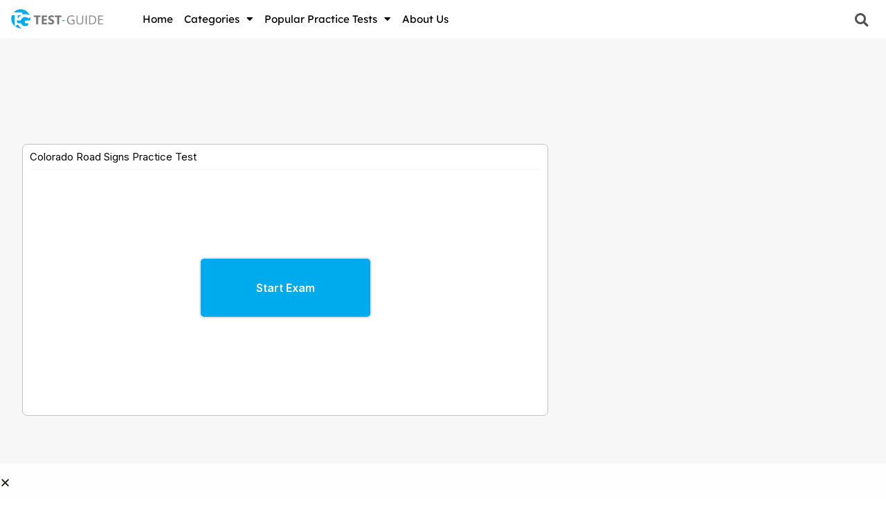

--- FILE ---
content_type: text/html; charset=UTF-8
request_url: https://www.test-guide.com/quizzes/colorado-road-signs-practice-test
body_size: 70319
content:
<!DOCTYPE html>
<html lang="en-US">
<head>
<meta charset="UTF-8">
<meta name="viewport" content="width=device-width, initial-scale=1">
	<link rel="profile" href="https://gmpg.org/xfn/11"> 
	<meta name='robots' content='noindex, follow' />
<link rel='preconnect' href='https://ajax.cloudflare.com' >

	<!-- This site is optimized with the Yoast SEO plugin v26.6 - https://yoast.com/wordpress/plugins/seo/ -->
	<title>Colorado Road Signs Practice Test - Test-Guide.com</title><link rel="preload" href="https://www.test-guide.com/wp-content/uploads/2023/02/Test-Guide-Logo-Retina-1.png.webp" as="image"><link rel="preload" href="https://www.test-guide.com/wp-content/uploads/2023/02/Test-Guide-Logo-1.png" as="image" imagesrcset="https://www.test-guide.com/wp-content/uploads/2023/02/Test-Guide-Logo-1.png.webp 1x, https://www.test-guide.com/wp-content/uploads/2023/02/Test-Guide-Logo-Retina-1.png.webp 2x" fetchpriority="high"><link rel="preload" href="https://www.test-guide.com/wp-content/uploads/2023/03/dmv_national_4_22.png" as="image" imagesrcset="https://www.test-guide.com/wp-content/uploads/2023/03/dmv_national_4_22.png.webp" fetchpriority="high"><style id="perfmatters-used-css">body dd.course_progress{width:100%;}body .wpProQuiz_content .wpProQuiz_questionList{margin-bottom:1em;padding:1em;background:var(--ast-global-dark-bg-style);border-color:var(--ast-border-color);}body .wpProQuiz_content .wpProQuiz_questionList[data-type=multiple] .wpProQuiz_questionListItem,body .wpProQuiz_content .wpProQuiz_questionList[data-type=multiple] .wpProQuiz_questionListItem:last-child,body .wpProQuiz_content .wpProQuiz_questionList[data-type=single] .wpProQuiz_questionListItem,body .wpProQuiz_content .wpProQuiz_questionList[data-type=single] .wpProQuiz_questionListItem:last-child{padding:0 10px;}body .wpProQuiz_content .wpProQuiz_questionList[data-type=multiple] .wpProQuiz_questionListItem input,body .wpProQuiz_content .wpProQuiz_questionList[data-type=multiple] .wpProQuiz_questionListItem:last-child input,body .wpProQuiz_content .wpProQuiz_questionList[data-type=single] .wpProQuiz_questionListItem input,body .wpProQuiz_content .wpProQuiz_questionList[data-type=single] .wpProQuiz_questionListItem:last-child input{margin-right:5px;background:#fff;}body .wpProQuiz_content .wpProQuiz_questionList[data-type=free_answer] .wpProQuiz_questionListItem{padding:0;}body .wpProQuiz_content .wpProQuiz_questionList[data-type=free_answer] .wpProQuiz_questionListItem{background:0 0;}body .wpProQuiz_content .wpProQuiz_questionList[data-type=sort_answer]{background:var(--ast-global-dark-bg-style);}body .wpProQuiz_content .wpProQuiz_questionList[data-type=sort_answer] .wpProQuiz_questionListItem,body .wpProQuiz_content .wpProQuiz_questionList[data-type=sort_answer] .wpProQuiz_questionListItem:last-child{padding:0;font-weight:600;}body .wpProQuiz_content .wpProQuiz_listItem[data-type=matrix_sort_answer] .wpProQuiz_questionListItem,body .wpProQuiz_content .wpProQuiz_listItem[data-type=matrix_sort_answer] .wpProQuiz_questionListItem:last-child,body .wpProQuiz_content .wpProQuiz_questionList[data-type=matrix_sort_answer] .wpProQuiz_questionListItem,body .wpProQuiz_content .wpProQuiz_questionList[data-type=matrix_sort_answer] .wpProQuiz_questionListItem:last-child{padding:0;}body .wpProQuiz_content .wpProQuiz_resultName{width:120px;padding-right:10px;}body .wpProQuiz_content .wpProQuiz_response{background:0 0;box-shadow:none;border:0;padding:0;}body .wpProQuiz_content .wpProQuiz_incorrect{padding:5px 1em;border:1px solid red;color:red;background:rgba(255,0,0,.2);}body .wpProQuiz_content .wpProQuiz_incorrect p:last-child{margin-bottom:0;}body .wpProQuiz_content .wpProQuiz_correct{padding:5px 1em;border:1px solid #6db46d;color:#6db46d;background:rgba(109,180,109,.2);}body .wpProQuiz_content .wpProQuiz_correct p:last-child{margin-bottom:0;}body .wpProQuiz_content .wpProQuiz_questionListItem input,body .wpProQuiz_content .wpProQuiz_questionListItem:last-child input{background:var(--ast-global-dark-bg-style);}body .wpProQuiz_content .wpProQuiz_loadQuiz p,body .wpProQuiz_content .wpProQuiz_lock p{margin:1em;}body .wpProQuiz_content .wpProQuiz_box,body .wpProQuiz_content .wpProQuiz_reviewQuestion{border-color:var(--ast-border-color);background-color:#fbfbfb;}body .wpProQuiz_content .wpProQuiz_box li,body .wpProQuiz_content .wpProQuiz_reviewQuestion li{min-width:2.5em;height:2.5em;line-height:2.5;padding:0;border-color:var(--ast-border-color);box-shadow:none;font-weight:600;}body .wpProQuiz_content .wpProQuiz_reviewColor{margin-right:5px;height:.75em;width:.75em;}body .wpProQuiz_content .wpProQuiz_reviewLegend li{margin-right:.75em;padding:0;}body .wpProQuiz_content .wpProQuiz_button2{padding:5px 15px;border:none;}body .wpProQuiz_content .wpProQuiz_time_limit{position:relative;padding-bottom:10px;}body .wpProQuiz_content .wpProQuiz_time_limit:before{content:"";width:100%;height:8px;background:#fbfbfb;display:block;position:absolute;bottom:0;border-radius:4px;}body .wpProQuiz_content .wpProQuiz_time_limit .wpProQuiz_progress{position:absolute;bottom:0;border-radius:4px;height:8px;margin-bottom:0;}body.single-sfwd-quiz{overflow-x:unset;}:where(.wp-block-button__link){border-radius:9999px;box-shadow:none;padding:calc(.667em + 2px) calc(1.333em + 2px);text-decoration:none;}:root :where(.wp-block-button .wp-block-button__link.is-style-outline),:root :where(.wp-block-button.is-style-outline>.wp-block-button__link){border:2px solid;padding:.667em 1.333em;}:root :where(.wp-block-button .wp-block-button__link.is-style-outline:not(.has-text-color)),:root :where(.wp-block-button.is-style-outline>.wp-block-button__link:not(.has-text-color)){color:currentColor;}:root :where(.wp-block-button .wp-block-button__link.is-style-outline:not(.has-background)),:root :where(.wp-block-button.is-style-outline>.wp-block-button__link:not(.has-background)){background-color:initial;background-image:none;}:where(.wp-block-columns){margin-bottom:1.75em;}:where(.wp-block-columns.has-background){padding:1.25em 2.375em;}:where(.wp-block-post-comments input[type=submit]){border:none;}:where(.wp-block-cover-image:not(.has-text-color)),:where(.wp-block-cover:not(.has-text-color)){color:#fff;}:where(.wp-block-cover-image.is-light:not(.has-text-color)),:where(.wp-block-cover.is-light:not(.has-text-color)){color:#000;}:root :where(.wp-block-cover h1:not(.has-text-color)),:root :where(.wp-block-cover h2:not(.has-text-color)),:root :where(.wp-block-cover h3:not(.has-text-color)),:root :where(.wp-block-cover h4:not(.has-text-color)),:root :where(.wp-block-cover h5:not(.has-text-color)),:root :where(.wp-block-cover h6:not(.has-text-color)),:root :where(.wp-block-cover p:not(.has-text-color)){color:inherit;}:where(.wp-block-file){margin-bottom:1.5em;}:where(.wp-block-file__button){border-radius:2em;display:inline-block;padding:.5em 1em;}:where(.wp-block-file__button):where(a):active,:where(.wp-block-file__button):where(a):focus,:where(.wp-block-file__button):where(a):hover,:where(.wp-block-file__button):where(a):visited{box-shadow:none;color:#fff;opacity:.85;text-decoration:none;}:where(.wp-block-form-input__input){font-size:1em;margin-bottom:.5em;padding:0 .5em;}:where(.wp-block-form-input__input)[type=date],:where(.wp-block-form-input__input)[type=datetime-local],:where(.wp-block-form-input__input)[type=datetime],:where(.wp-block-form-input__input)[type=email],:where(.wp-block-form-input__input)[type=month],:where(.wp-block-form-input__input)[type=number],:where(.wp-block-form-input__input)[type=password],:where(.wp-block-form-input__input)[type=search],:where(.wp-block-form-input__input)[type=tel],:where(.wp-block-form-input__input)[type=text],:where(.wp-block-form-input__input)[type=time],:where(.wp-block-form-input__input)[type=url],:where(.wp-block-form-input__input)[type=week]{border-style:solid;border-width:1px;line-height:2;min-height:2em;}:where(.wp-block-group.wp-block-group-is-layout-constrained){position:relative;}@keyframes show-content-image{0%{visibility:hidden;}99%{visibility:hidden;}to{visibility:visible;}}@keyframes turn-on-visibility{0%{opacity:0;}to{opacity:1;}}@keyframes turn-off-visibility{0%{opacity:1;visibility:visible;}99%{opacity:0;visibility:visible;}to{opacity:0;visibility:hidden;}}@keyframes lightbox-zoom-in{0%{transform:translate(calc(( -100vw + var(--wp--lightbox-scrollbar-width) ) / 2 + var(--wp--lightbox-initial-left-position)),calc(-50vh + var(--wp--lightbox-initial-top-position))) scale(var(--wp--lightbox-scale));}to{transform:translate(-50%,-50%) scale(1);}}@keyframes lightbox-zoom-out{0%{transform:translate(-50%,-50%) scale(1);visibility:visible;}99%{visibility:visible;}to{transform:translate(calc(( -100vw + var(--wp--lightbox-scrollbar-width) ) / 2 + var(--wp--lightbox-initial-left-position)),calc(-50vh + var(--wp--lightbox-initial-top-position))) scale(var(--wp--lightbox-scale));visibility:hidden;}}:where(.wp-block-latest-comments:not([style*=line-height] .wp-block-latest-comments__comment)){line-height:1.1;}:where(.wp-block-latest-comments:not([style*=line-height] .wp-block-latest-comments__comment-excerpt p)){line-height:1.8;}:root :where(.wp-block-latest-posts.is-grid){padding:0;}:root :where(.wp-block-latest-posts.wp-block-latest-posts__list){padding-left:0;}ol,ul{box-sizing:border-box;}:root :where(.wp-block-list.has-background){padding:1.25em 2.375em;}:where(.wp-block-navigation.has-background .wp-block-navigation-item a:not(.wp-element-button)),:where(.wp-block-navigation.has-background .wp-block-navigation-submenu a:not(.wp-element-button)){padding:.5em 1em;}:where(.wp-block-navigation .wp-block-navigation__submenu-container .wp-block-navigation-item a:not(.wp-element-button)),:where(.wp-block-navigation .wp-block-navigation__submenu-container .wp-block-navigation-submenu a:not(.wp-element-button)),:where(.wp-block-navigation .wp-block-navigation__submenu-container .wp-block-navigation-submenu button.wp-block-navigation-item__content),:where(.wp-block-navigation .wp-block-navigation__submenu-container .wp-block-pages-list__item button.wp-block-navigation-item__content){padding:.5em 1em;}@keyframes overlay-menu__fade-in-animation{0%{opacity:0;transform:translateY(.5em);}to{opacity:1;transform:translateY(0);}}:root :where(p.has-background){padding:1.25em 2.375em;}:where(p.has-text-color:not(.has-link-color)) a{color:inherit;}:where(.wp-block-post-comments-form input:not([type=submit])),:where(.wp-block-post-comments-form textarea){border:1px solid #949494;font-family:inherit;font-size:1em;}:where(.wp-block-post-comments-form input:where(:not([type=submit]):not([type=checkbox]))),:where(.wp-block-post-comments-form textarea){padding:calc(.667em + 2px);}:where(.wp-block-post-excerpt){box-sizing:border-box;margin-bottom:var(--wp--style--block-gap);margin-top:var(--wp--style--block-gap);}:where(.wp-block-preformatted.has-background){padding:1.25em 2.375em;}:where(.wp-block-search__button){border:1px solid #ccc;padding:6px 10px;}:where(.wp-block-search__input){appearance:none;border:1px solid #949494;flex-grow:1;font-family:inherit;font-size:inherit;font-style:inherit;font-weight:inherit;letter-spacing:inherit;line-height:inherit;margin-left:0;margin-right:0;min-width:3rem;padding:8px;text-decoration:unset !important;text-transform:inherit;}:where(.wp-block-search__button-inside .wp-block-search__inside-wrapper){background-color:#fff;border:1px solid #949494;box-sizing:border-box;padding:4px;}:where(.wp-block-search__button-inside .wp-block-search__inside-wrapper) :where(.wp-block-search__button){padding:4px 8px;}:root :where(.wp-block-separator.is-style-dots){height:auto;line-height:1;text-align:center;}:root :where(.wp-block-separator.is-style-dots):before{color:currentColor;content:"···";font-family:serif;font-size:1.5em;letter-spacing:2em;padding-left:2em;}:root :where(.wp-block-site-logo.is-style-rounded){border-radius:9999px;}:root :where(.wp-block-social-links .wp-social-link a){padding:.25em;}:root :where(.wp-block-social-links.is-style-logos-only .wp-social-link a){padding:0;}:root :where(.wp-block-social-links.is-style-pill-shape .wp-social-link a){padding-left:.6666666667em;padding-right:.6666666667em;}:root :where(.wp-block-tag-cloud.is-style-outline){display:flex;flex-wrap:wrap;gap:1ch;}:root :where(.wp-block-tag-cloud.is-style-outline a){border:1px solid;font-size:unset !important;margin-right:0;padding:1ch 2ch;text-decoration:none !important;}:root :where(.wp-block-table-of-contents){box-sizing:border-box;}:where(.wp-block-term-description){box-sizing:border-box;margin-bottom:var(--wp--style--block-gap);margin-top:var(--wp--style--block-gap);}:where(pre.wp-block-verse){font-family:inherit;}:root{--wp-block-synced-color:#7a00df;--wp-block-synced-color--rgb:122,0,223;--wp-bound-block-color:var(--wp-block-synced-color);--wp-editor-canvas-background:#ddd;--wp-admin-theme-color:#007cba;--wp-admin-theme-color--rgb:0,124,186;--wp-admin-theme-color-darker-10:#006ba1;--wp-admin-theme-color-darker-10--rgb:0,107,160.5;--wp-admin-theme-color-darker-20:#005a87;--wp-admin-theme-color-darker-20--rgb:0,90,135;--wp-admin-border-width-focus:2px;}@media (min-resolution:192dpi){:root{--wp-admin-border-width-focus:1.5px;}}:root{--wp--preset--font-size--normal:16px;--wp--preset--font-size--huge:42px;}.screen-reader-text{border:0;clip-path:inset(50%);height:1px;margin:-1px;overflow:hidden;padding:0;position:absolute;width:1px;word-wrap:normal !important;}.screen-reader-text:focus{background-color:#ddd;clip-path:none;color:#444;display:block;font-size:1em;height:auto;left:5px;line-height:normal;padding:15px 23px 14px;text-decoration:none;top:5px;width:auto;z-index:100000;}html :where(.has-border-color){border-style:solid;}html :where([style*=border-top-color]){border-top-style:solid;}html :where([style*=border-right-color]){border-right-style:solid;}html :where([style*=border-bottom-color]){border-bottom-style:solid;}html :where([style*=border-left-color]){border-left-style:solid;}html :where([style*=border-width]){border-style:solid;}html :where([style*=border-top-width]){border-top-style:solid;}html :where([style*=border-right-width]){border-right-style:solid;}html :where([style*=border-bottom-width]){border-bottom-style:solid;}html :where([style*=border-left-width]){border-left-style:solid;}html :where(img[class*=wp-image-]){height:auto;max-width:100%;}:where(figure){margin:0 0 1em;}html :where(.is-position-sticky){--wp-admin--admin-bar--position-offset:var(--wp-admin--admin-bar--height,0px);}@media screen and (max-width:600px){html :where(.is-position-sticky){--wp-admin--admin-bar--position-offset:0px;}}.elementor-widget-image{text-align:center;}.elementor-widget-image a{display:inline-block;}.elementor-widget-image a img[src$=".svg"]{width:48px;}.elementor-widget-image img{display:inline-block;vertical-align:middle;}.elementor-search-form{display:block;transition:.2s;}.elementor-search-form button,.elementor-search-form input[type=search]{-webkit-appearance:none;-moz-appearance:none;background:none;border:0;display:inline-block;font-size:15px;line-height:1;margin:0;min-width:0;padding:0;vertical-align:middle;white-space:normal;}.elementor-search-form button:focus,.elementor-search-form input[type=search]:focus{color:inherit;outline:0;}.elementor-search-form button{background-color:#69727d;border-radius:0;color:#fff;font-size:var(--e-search-form-submit-icon-size,16px);}.elementor-search-form__container{border:0 solid transparent;display:flex;min-height:50px;overflow:hidden;transition:.2s;}.elementor-search-form__container:not(.elementor-search-form--full-screen){background:#f1f2f3;}.elementor-search-form__input{color:#3f444b;flex-basis:100%;transition:color .2s;}.elementor-search-form__input::-moz-placeholder{color:inherit;font-family:inherit;opacity:.6;}.elementor-search-form__input::placeholder{color:inherit;font-family:inherit;opacity:.6;}.elementor-search-form--skin-full_screen .elementor-search-form input[type=search].elementor-search-form__input{border:solid #fff;border-width:0 0 1px;color:#fff;font-size:50px;line-height:1.5;text-align:center;}.elementor-search-form--skin-full_screen .elementor-search-form__toggle{color:var(--e-search-form-toggle-color,#33373d);cursor:pointer;display:inline-block;font-size:var(--e-search-form-toggle-size,33px);vertical-align:middle;}.elementor-search-form--skin-full_screen .elementor-search-form__toggle .e-font-icon-svg-container,.elementor-search-form--skin-full_screen .elementor-search-form__toggle i{background-color:var(--e-search-form-toggle-background-color,rgba(0,0,0,.05));border-color:var(--e-search-form-toggle-color,#33373d);border-radius:var(--e-search-form-toggle-border-radius,3px);border-style:solid;border-width:var(--e-search-form-toggle-border-width,0);display:block;height:var(--e-search-form-toggle-size,33px);position:relative;transition:.2s;width:var(--e-search-form-toggle-size,33px);}.elementor-search-form--skin-full_screen .elementor-search-form__toggle .e-font-icon-svg-container svg,.elementor-search-form--skin-full_screen .elementor-search-form__toggle .e-font-icon-svg-container:before,.elementor-search-form--skin-full_screen .elementor-search-form__toggle i svg,.elementor-search-form--skin-full_screen .elementor-search-form__toggle i:before{left:50%;position:absolute;top:50%;transform:translate(-50%,-50%);}.elementor-search-form--skin-full_screen .elementor-search-form__toggle .e-font-icon-svg-container:before,.elementor-search-form--skin-full_screen .elementor-search-form__toggle i:before{font-size:var(--e-search-form-toggle-icon-size,.55em);}.elementor-search-form--skin-full_screen .elementor-search-form__toggle .e-font-icon-svg-container svg,.elementor-search-form--skin-full_screen .elementor-search-form__toggle i svg{fill:var(--e-search-form-toggle-color,#33373d);height:var(--e-search-form-toggle-icon-size,.55em);width:var(--e-search-form-toggle-icon-size,.55em);}.elementor-search-form--skin-full_screen .elementor-search-form__container{align-items:center;background-color:rgba(0,0,0,.8);height:100vh;inset:0;padding:0 15%;position:fixed;transition:.3s;z-index:9998;}.elementor-search-form--skin-full_screen .elementor-search-form__container:not(.elementor-search-form--full-screen){opacity:0;overflow:hidden;transform:scale(0);}.elementor-search-form--skin-full_screen .elementor-search-form__container:not(.elementor-search-form--full-screen) .dialog-lightbox-close-button{display:none;}@font-face{font-family:"Font Awesome 5 Free";font-style:normal;font-weight:900;font-display:block;src:url("https://www.test-guide.com/wp-content/plugins/elementor/assets/lib/font-awesome/css/../webfonts/fa-solid-900.eot");src:url("https://www.test-guide.com/wp-content/plugins/elementor/assets/lib/font-awesome/css/../webfonts/fa-solid-900.eot?#iefix") format("embedded-opentype"),url("https://www.test-guide.com/wp-content/plugins/elementor/assets/lib/font-awesome/css/../webfonts/fa-solid-900.woff2") format("woff2"),url("https://www.test-guide.com/wp-content/plugins/elementor/assets/lib/font-awesome/css/../webfonts/fa-solid-900.woff") format("woff"),url("https://www.test-guide.com/wp-content/plugins/elementor/assets/lib/font-awesome/css/../webfonts/fa-solid-900.ttf") format("truetype"),url("https://www.test-guide.com/wp-content/plugins/elementor/assets/lib/font-awesome/css/../webfonts/fa-solid-900.svg#fontawesome") format("svg");}.fa,.fas{font-family:"Font Awesome 5 Free";font-weight:900;}.elementor-widget-heading .elementor-heading-title[class*=elementor-size-]>a{color:inherit;font-size:inherit;line-height:inherit;}.elementor-widget.elementor-icon-list--layout-inline .elementor-widget-container,.elementor-widget:not(:has(.elementor-widget-container)) .elementor-widget-container{overflow:hidden;}.elementor-widget .elementor-icon-list-items.elementor-inline-items{display:flex;flex-wrap:wrap;margin-inline:-8px;}.elementor-widget .elementor-icon-list-items.elementor-inline-items .elementor-inline-item{word-break:break-word;}.elementor-widget .elementor-icon-list-items.elementor-inline-items .elementor-icon-list-item{margin-inline:8px;}.elementor-widget .elementor-icon-list-items.elementor-inline-items .elementor-icon-list-item:after{border-width:0;border-inline-start-width:1px;border-style:solid;height:100%;inset-inline-end:-8px;inset-inline-start:auto;position:relative;width:auto;}.elementor-widget .elementor-icon-list-items{list-style-type:none;margin:0;padding:0;}.elementor-widget .elementor-icon-list-item{margin:0;padding:0;position:relative;}.elementor-widget .elementor-icon-list-item:after{inset-block-end:0;position:absolute;width:100%;}.elementor-widget .elementor-icon-list-item,.elementor-widget .elementor-icon-list-item a{align-items:var(--icon-vertical-align,center);display:flex;font-size:inherit;}.elementor-widget.elementor-list-item-link-full_width a{width:100%;}.elementor-widget.elementor-align-center .elementor-icon-list-item,.elementor-widget.elementor-align-center .elementor-icon-list-item a{justify-content:center;}.elementor-widget.elementor-align-center .elementor-icon-list-item:after{margin:auto;}.elementor-widget.elementor-align-center .elementor-inline-items{justify-content:center;}.elementor-widget.elementor-align-start .elementor-icon-list-item,.elementor-widget.elementor-align-start .elementor-icon-list-item a{justify-content:start;text-align:start;}.elementor-widget.elementor-align-start .elementor-inline-items{justify-content:start;}.elementor-widget:not(.elementor-align-end) .elementor-icon-list-item:after{inset-inline-start:0;}.elementor-widget:not(.elementor-align-start) .elementor-icon-list-item:after{inset-inline-end:0;}@media (min-width:-1){.elementor-widget:not(.elementor-widescreen-align-end) .elementor-icon-list-item:after{inset-inline-start:0;}.elementor-widget:not(.elementor-widescreen-align-start) .elementor-icon-list-item:after{inset-inline-end:0;}}@media (max-width:1366px){.elementor-widget:not(.elementor-laptop-align-end) .elementor-icon-list-item:after{inset-inline-start:0;}.elementor-widget:not(.elementor-laptop-align-start) .elementor-icon-list-item:after{inset-inline-end:0;}}@media (max-width:-1){.elementor-widget:not(.elementor-tablet_extra-align-end) .elementor-icon-list-item:after{inset-inline-start:0;}.elementor-widget:not(.elementor-tablet_extra-align-start) .elementor-icon-list-item:after{inset-inline-end:0;}}@media (max-width:1024px){.elementor-widget:not(.elementor-tablet-align-end) .elementor-icon-list-item:after{inset-inline-start:0;}.elementor-widget:not(.elementor-tablet-align-start) .elementor-icon-list-item:after{inset-inline-end:0;}}@media (max-width:-1){.elementor-widget:not(.elementor-mobile_extra-align-end) .elementor-icon-list-item:after{inset-inline-start:0;}.elementor-widget:not(.elementor-mobile_extra-align-start) .elementor-icon-list-item:after{inset-inline-end:0;}}@media (max-width:767px){.elementor-widget.elementor-mobile-align-center .elementor-icon-list-item,.elementor-widget.elementor-mobile-align-center .elementor-icon-list-item a{justify-content:center;}.elementor-widget.elementor-mobile-align-center .elementor-icon-list-item:after{margin:auto;}.elementor-widget.elementor-mobile-align-center .elementor-inline-items{justify-content:center;}.elementor-widget.elementor-mobile-align-start .elementor-icon-list-item,.elementor-widget.elementor-mobile-align-start .elementor-icon-list-item a{justify-content:start;text-align:start;}.elementor-widget.elementor-mobile-align-start .elementor-inline-items{justify-content:start;}.elementor-widget:not(.elementor-mobile-align-end) .elementor-icon-list-item:after{inset-inline-start:0;}.elementor-widget:not(.elementor-mobile-align-start) .elementor-icon-list-item:after{inset-inline-end:0;}}#left-area ul.elementor-icon-list-items,.elementor .elementor-element ul.elementor-icon-list-items,.elementor-edit-area .elementor-element ul.elementor-icon-list-items{padding:0;}.elementor-widget-social-icons.elementor-grid-0 .elementor-widget-container,.elementor-widget-social-icons.elementor-grid-0:not(:has(.elementor-widget-container)),.elementor-widget-social-icons.elementor-grid-mobile-0 .elementor-widget-container,.elementor-widget-social-icons.elementor-grid-mobile-0:not(:has(.elementor-widget-container)),.elementor-widget-social-icons.elementor-grid-tablet-0 .elementor-widget-container,.elementor-widget-social-icons.elementor-grid-tablet-0:not(:has(.elementor-widget-container)){font-size:0;line-height:1;}.elementor-widget-social-icons:not(.elementor-grid-0):not(.elementor-grid-tablet-0):not(.elementor-grid-mobile-0) .elementor-grid{display:inline-grid;}.elementor-widget-social-icons .elementor-grid{grid-column-gap:var(--grid-column-gap,5px);grid-row-gap:var(--grid-row-gap,5px);grid-template-columns:var(--grid-template-columns);justify-content:var(--justify-content,center);justify-items:var(--justify-content,center);}.elementor-icon.elementor-social-icon{font-size:var(--icon-size,25px);height:calc(var(--icon-size,25px) + 2 * var(--icon-padding,.5em));line-height:var(--icon-size,25px);width:calc(var(--icon-size,25px) + 2 * var(--icon-padding,.5em));}.elementor-social-icon{--e-social-icon-icon-color:#fff;align-items:center;background-color:#69727d;cursor:pointer;display:inline-flex;justify-content:center;text-align:center;}.elementor-social-icon i{color:var(--e-social-icon-icon-color);}.elementor-social-icon svg{fill:var(--e-social-icon-icon-color);}.elementor-social-icon:last-child{margin:0;}.elementor-social-icon:hover{color:#fff;opacity:.9;}.elementor-social-icon-facebook,.elementor-social-icon-facebook-f{background-color:#3b5998;}.elementor-social-icon-pinterest{background-color:#bd081c;}.elementor-social-icon-twitter{background-color:#1da1f2;}.elementor-social-icon-youtube{background-color:#cd201f;}.elementor-widget-divider{--divider-border-style:none;--divider-border-width:1px;--divider-color:#0c0d0e;--divider-icon-size:20px;--divider-element-spacing:10px;--divider-pattern-height:24px;--divider-pattern-size:20px;--divider-pattern-url:none;--divider-pattern-repeat:repeat-x;}.elementor-widget-divider .elementor-divider{display:flex;}.elementor-widget-divider .elementor-icon{font-size:var(--divider-icon-size);}.elementor-widget-divider .elementor-divider-separator{direction:ltr;display:flex;margin:0;}.elementor-widget-divider:not(.elementor-widget-divider--view-line_text):not(.elementor-widget-divider--view-line_icon) .elementor-divider-separator{border-block-start:var(--divider-border-width) var(--divider-border-style) var(--divider-color);}@font-face{font-family:eicons;src:url("https://www.test-guide.com/wp-content/plugins/elementor/assets/lib/eicons/css/../fonts/eicons.eot?5.45.0");src:url("https://www.test-guide.com/wp-content/plugins/elementor/assets/lib/eicons/css/../fonts/eicons.eot?5.45.0#iefix") format("embedded-opentype"),url("https://www.test-guide.com/wp-content/plugins/elementor/assets/lib/eicons/css/../fonts/eicons.woff2?5.45.0") format("woff2"),url("https://www.test-guide.com/wp-content/plugins/elementor/assets/lib/eicons/css/../fonts/eicons.woff?5.45.0") format("woff"),url("https://www.test-guide.com/wp-content/plugins/elementor/assets/lib/eicons/css/../fonts/eicons.ttf?5.45.0") format("truetype"),url("https://www.test-guide.com/wp-content/plugins/elementor/assets/lib/eicons/css/../fonts/eicons.svg?5.45.0#eicon") format("svg");font-weight:400;font-style:normal;}[class*=" eicon-"],[class^=eicon]{display:inline-block;font-family:eicons;font-size:inherit;font-weight:400;font-style:normal;font-variant:normal;line-height:1;text-rendering:auto;-webkit-font-smoothing:antialiased;-moz-osx-font-smoothing:grayscale;}@keyframes a{0%{transform:rotate(0deg);}to{transform:rotate(359deg);}}.eicon-close:before{content:"";}.fa,.fab,.fad,.fal,.far,.fas{-moz-osx-font-smoothing:grayscale;-webkit-font-smoothing:antialiased;display:inline-block;font-style:normal;font-variant:normal;text-rendering:auto;line-height:1;}.fa.fa-pull-left,.fab.fa-pull-left,.fal.fa-pull-left,.far.fa-pull-left,.fas.fa-pull-left{margin-right:.3em;}.fa.fa-pull-right,.fab.fa-pull-right,.fal.fa-pull-right,.far.fa-pull-right,.fas.fa-pull-right{margin-left:.3em;}@-webkit-keyframes fa-spin{0%{-webkit-transform:rotate(0deg);transform:rotate(0deg);}to{-webkit-transform:rotate(1turn);transform:rotate(1turn);}}@keyframes fa-spin{0%{-webkit-transform:rotate(0deg);transform:rotate(0deg);}to{-webkit-transform:rotate(1turn);transform:rotate(1turn);}}.fa-bars:before{content:"";}.fa-facebook:before{content:"";}.fa-pinterest:before{content:"";}.fa-search:before{content:"";}.fa-star:before{content:"";}.fa-thumbs-up:before{content:"";}.fa-twitter:before{content:"";}.fa-youtube:before{content:"";}@font-face{font-family:"Font Awesome 5 Brands";font-style:normal;font-weight:400;font-display:block;src:url("https://www.test-guide.com/wp-content/plugins/elementor/assets/lib/font-awesome/css/../webfonts/fa-brands-400.eot");src:url("https://www.test-guide.com/wp-content/plugins/elementor/assets/lib/font-awesome/css/../webfonts/fa-brands-400.eot?#iefix") format("embedded-opentype"),url("https://www.test-guide.com/wp-content/plugins/elementor/assets/lib/font-awesome/css/../webfonts/fa-brands-400.woff2") format("woff2"),url("https://www.test-guide.com/wp-content/plugins/elementor/assets/lib/font-awesome/css/../webfonts/fa-brands-400.woff") format("woff"),url("https://www.test-guide.com/wp-content/plugins/elementor/assets/lib/font-awesome/css/../webfonts/fa-brands-400.ttf") format("truetype"),url("https://www.test-guide.com/wp-content/plugins/elementor/assets/lib/font-awesome/css/../webfonts/fa-brands-400.svg#fontawesome") format("svg");}.fab{font-family:"Font Awesome 5 Brands";}@font-face{font-family:"Font Awesome 5 Free";font-style:normal;font-weight:400;font-display:block;src:url("https://www.test-guide.com/wp-content/plugins/elementor/assets/lib/font-awesome/css/../webfonts/fa-regular-400.eot");src:url("https://www.test-guide.com/wp-content/plugins/elementor/assets/lib/font-awesome/css/../webfonts/fa-regular-400.eot?#iefix") format("embedded-opentype"),url("https://www.test-guide.com/wp-content/plugins/elementor/assets/lib/font-awesome/css/../webfonts/fa-regular-400.woff2") format("woff2"),url("https://www.test-guide.com/wp-content/plugins/elementor/assets/lib/font-awesome/css/../webfonts/fa-regular-400.woff") format("woff"),url("https://www.test-guide.com/wp-content/plugins/elementor/assets/lib/font-awesome/css/../webfonts/fa-regular-400.ttf") format("truetype"),url("https://www.test-guide.com/wp-content/plugins/elementor/assets/lib/font-awesome/css/../webfonts/fa-regular-400.svg#fontawesome") format("svg");}.fab,.far{font-weight:400;}@font-face{font-family:"Font Awesome 5 Free";font-style:normal;font-weight:900;font-display:block;src:url("https://www.test-guide.com/wp-content/plugins/elementor/assets/lib/font-awesome/css/../webfonts/fa-solid-900.eot");src:url("https://www.test-guide.com/wp-content/plugins/elementor/assets/lib/font-awesome/css/../webfonts/fa-solid-900.eot?#iefix") format("embedded-opentype"),url("https://www.test-guide.com/wp-content/plugins/elementor/assets/lib/font-awesome/css/../webfonts/fa-solid-900.woff2") format("woff2"),url("https://www.test-guide.com/wp-content/plugins/elementor/assets/lib/font-awesome/css/../webfonts/fa-solid-900.woff") format("woff"),url("https://www.test-guide.com/wp-content/plugins/elementor/assets/lib/font-awesome/css/../webfonts/fa-solid-900.ttf") format("truetype"),url("https://www.test-guide.com/wp-content/plugins/elementor/assets/lib/font-awesome/css/../webfonts/fa-solid-900.svg#fontawesome") format("svg");}.fa,.far,.fas{font-family:"Font Awesome 5 Free";}.fa,.fas{font-weight:900;}@font-face{font-family:KaTeX_AMS;font-style:normal;font-weight:400;src:url("https://www.test-guide.com/wp-content/plugins/katex/assets/katex-0.16.22/fonts/KaTeX_AMS-Regular.woff2") format("woff2"),url("https://www.test-guide.com/wp-content/plugins/katex/assets/katex-0.16.22/fonts/KaTeX_AMS-Regular.woff") format("woff"),url("https://www.test-guide.com/wp-content/plugins/katex/assets/katex-0.16.22/fonts/KaTeX_AMS-Regular.ttf") format("truetype");}@font-face{font-family:KaTeX_Caligraphic;font-style:normal;font-weight:700;src:url("https://www.test-guide.com/wp-content/plugins/katex/assets/katex-0.16.22/fonts/KaTeX_Caligraphic-Bold.woff2") format("woff2"),url("https://www.test-guide.com/wp-content/plugins/katex/assets/katex-0.16.22/fonts/KaTeX_Caligraphic-Bold.woff") format("woff"),url("https://www.test-guide.com/wp-content/plugins/katex/assets/katex-0.16.22/fonts/KaTeX_Caligraphic-Bold.ttf") format("truetype");}@font-face{font-family:KaTeX_Caligraphic;font-style:normal;font-weight:400;src:url("https://www.test-guide.com/wp-content/plugins/katex/assets/katex-0.16.22/fonts/KaTeX_Caligraphic-Regular.woff2") format("woff2"),url("https://www.test-guide.com/wp-content/plugins/katex/assets/katex-0.16.22/fonts/KaTeX_Caligraphic-Regular.woff") format("woff"),url("https://www.test-guide.com/wp-content/plugins/katex/assets/katex-0.16.22/fonts/KaTeX_Caligraphic-Regular.ttf") format("truetype");}@font-face{font-family:KaTeX_Fraktur;font-style:normal;font-weight:700;src:url("https://www.test-guide.com/wp-content/plugins/katex/assets/katex-0.16.22/fonts/KaTeX_Fraktur-Bold.woff2") format("woff2"),url("https://www.test-guide.com/wp-content/plugins/katex/assets/katex-0.16.22/fonts/KaTeX_Fraktur-Bold.woff") format("woff"),url("https://www.test-guide.com/wp-content/plugins/katex/assets/katex-0.16.22/fonts/KaTeX_Fraktur-Bold.ttf") format("truetype");}@font-face{font-family:KaTeX_Fraktur;font-style:normal;font-weight:400;src:url("https://www.test-guide.com/wp-content/plugins/katex/assets/katex-0.16.22/fonts/KaTeX_Fraktur-Regular.woff2") format("woff2"),url("https://www.test-guide.com/wp-content/plugins/katex/assets/katex-0.16.22/fonts/KaTeX_Fraktur-Regular.woff") format("woff"),url("https://www.test-guide.com/wp-content/plugins/katex/assets/katex-0.16.22/fonts/KaTeX_Fraktur-Regular.ttf") format("truetype");}@font-face{font-family:KaTeX_Main;font-style:normal;font-weight:700;src:url("https://www.test-guide.com/wp-content/plugins/katex/assets/katex-0.16.22/fonts/KaTeX_Main-Bold.woff2") format("woff2"),url("https://www.test-guide.com/wp-content/plugins/katex/assets/katex-0.16.22/fonts/KaTeX_Main-Bold.woff") format("woff"),url("https://www.test-guide.com/wp-content/plugins/katex/assets/katex-0.16.22/fonts/KaTeX_Main-Bold.ttf") format("truetype");}@font-face{font-family:KaTeX_Main;font-style:italic;font-weight:700;src:url("https://www.test-guide.com/wp-content/plugins/katex/assets/katex-0.16.22/fonts/KaTeX_Main-BoldItalic.woff2") format("woff2"),url("https://www.test-guide.com/wp-content/plugins/katex/assets/katex-0.16.22/fonts/KaTeX_Main-BoldItalic.woff") format("woff"),url("https://www.test-guide.com/wp-content/plugins/katex/assets/katex-0.16.22/fonts/KaTeX_Main-BoldItalic.ttf") format("truetype");}@font-face{font-family:KaTeX_Main;font-style:italic;font-weight:400;src:url("https://www.test-guide.com/wp-content/plugins/katex/assets/katex-0.16.22/fonts/KaTeX_Main-Italic.woff2") format("woff2"),url("https://www.test-guide.com/wp-content/plugins/katex/assets/katex-0.16.22/fonts/KaTeX_Main-Italic.woff") format("woff"),url("https://www.test-guide.com/wp-content/plugins/katex/assets/katex-0.16.22/fonts/KaTeX_Main-Italic.ttf") format("truetype");}@font-face{font-family:KaTeX_Main;font-style:normal;font-weight:400;src:url("https://www.test-guide.com/wp-content/plugins/katex/assets/katex-0.16.22/fonts/KaTeX_Main-Regular.woff2") format("woff2"),url("https://www.test-guide.com/wp-content/plugins/katex/assets/katex-0.16.22/fonts/KaTeX_Main-Regular.woff") format("woff"),url("https://www.test-guide.com/wp-content/plugins/katex/assets/katex-0.16.22/fonts/KaTeX_Main-Regular.ttf") format("truetype");}@font-face{font-family:KaTeX_Math;font-style:italic;font-weight:700;src:url("https://www.test-guide.com/wp-content/plugins/katex/assets/katex-0.16.22/fonts/KaTeX_Math-BoldItalic.woff2") format("woff2"),url("https://www.test-guide.com/wp-content/plugins/katex/assets/katex-0.16.22/fonts/KaTeX_Math-BoldItalic.woff") format("woff"),url("https://www.test-guide.com/wp-content/plugins/katex/assets/katex-0.16.22/fonts/KaTeX_Math-BoldItalic.ttf") format("truetype");}@font-face{font-family:KaTeX_Math;font-style:italic;font-weight:400;src:url("https://www.test-guide.com/wp-content/plugins/katex/assets/katex-0.16.22/fonts/KaTeX_Math-Italic.woff2") format("woff2"),url("https://www.test-guide.com/wp-content/plugins/katex/assets/katex-0.16.22/fonts/KaTeX_Math-Italic.woff") format("woff"),url("https://www.test-guide.com/wp-content/plugins/katex/assets/katex-0.16.22/fonts/KaTeX_Math-Italic.ttf") format("truetype");}@font-face{font-family:"KaTeX_SansSerif";font-style:normal;font-weight:700;src:url("https://www.test-guide.com/wp-content/plugins/katex/assets/katex-0.16.22/fonts/KaTeX_SansSerif-Bold.woff2") format("woff2"),url("https://www.test-guide.com/wp-content/plugins/katex/assets/katex-0.16.22/fonts/KaTeX_SansSerif-Bold.woff") format("woff"),url("https://www.test-guide.com/wp-content/plugins/katex/assets/katex-0.16.22/fonts/KaTeX_SansSerif-Bold.ttf") format("truetype");}@font-face{font-family:"KaTeX_SansSerif";font-style:italic;font-weight:400;src:url("https://www.test-guide.com/wp-content/plugins/katex/assets/katex-0.16.22/fonts/KaTeX_SansSerif-Italic.woff2") format("woff2"),url("https://www.test-guide.com/wp-content/plugins/katex/assets/katex-0.16.22/fonts/KaTeX_SansSerif-Italic.woff") format("woff"),url("https://www.test-guide.com/wp-content/plugins/katex/assets/katex-0.16.22/fonts/KaTeX_SansSerif-Italic.ttf") format("truetype");}@font-face{font-family:"KaTeX_SansSerif";font-style:normal;font-weight:400;src:url("https://www.test-guide.com/wp-content/plugins/katex/assets/katex-0.16.22/fonts/KaTeX_SansSerif-Regular.woff2") format("woff2"),url("https://www.test-guide.com/wp-content/plugins/katex/assets/katex-0.16.22/fonts/KaTeX_SansSerif-Regular.woff") format("woff"),url("https://www.test-guide.com/wp-content/plugins/katex/assets/katex-0.16.22/fonts/KaTeX_SansSerif-Regular.ttf") format("truetype");}@font-face{font-family:KaTeX_Script;font-style:normal;font-weight:400;src:url("https://www.test-guide.com/wp-content/plugins/katex/assets/katex-0.16.22/fonts/KaTeX_Script-Regular.woff2") format("woff2"),url("https://www.test-guide.com/wp-content/plugins/katex/assets/katex-0.16.22/fonts/KaTeX_Script-Regular.woff") format("woff"),url("https://www.test-guide.com/wp-content/plugins/katex/assets/katex-0.16.22/fonts/KaTeX_Script-Regular.ttf") format("truetype");}@font-face{font-family:KaTeX_Size1;font-style:normal;font-weight:400;src:url("https://www.test-guide.com/wp-content/plugins/katex/assets/katex-0.16.22/fonts/KaTeX_Size1-Regular.woff2") format("woff2"),url("https://www.test-guide.com/wp-content/plugins/katex/assets/katex-0.16.22/fonts/KaTeX_Size1-Regular.woff") format("woff"),url("https://www.test-guide.com/wp-content/plugins/katex/assets/katex-0.16.22/fonts/KaTeX_Size1-Regular.ttf") format("truetype");}@font-face{font-family:KaTeX_Size2;font-style:normal;font-weight:400;src:url("https://www.test-guide.com/wp-content/plugins/katex/assets/katex-0.16.22/fonts/KaTeX_Size2-Regular.woff2") format("woff2"),url("https://www.test-guide.com/wp-content/plugins/katex/assets/katex-0.16.22/fonts/KaTeX_Size2-Regular.woff") format("woff"),url("https://www.test-guide.com/wp-content/plugins/katex/assets/katex-0.16.22/fonts/KaTeX_Size2-Regular.ttf") format("truetype");}@font-face{font-family:KaTeX_Size3;font-style:normal;font-weight:400;src:url("https://www.test-guide.com/wp-content/plugins/katex/assets/katex-0.16.22/fonts/KaTeX_Size3-Regular.woff2") format("woff2"),url("https://www.test-guide.com/wp-content/plugins/katex/assets/katex-0.16.22/fonts/KaTeX_Size3-Regular.woff") format("woff"),url("https://www.test-guide.com/wp-content/plugins/katex/assets/katex-0.16.22/fonts/KaTeX_Size3-Regular.ttf") format("truetype");}@font-face{font-family:KaTeX_Size4;font-style:normal;font-weight:400;src:url("https://www.test-guide.com/wp-content/plugins/katex/assets/katex-0.16.22/fonts/KaTeX_Size4-Regular.woff2") format("woff2"),url("https://www.test-guide.com/wp-content/plugins/katex/assets/katex-0.16.22/fonts/KaTeX_Size4-Regular.woff") format("woff"),url("https://www.test-guide.com/wp-content/plugins/katex/assets/katex-0.16.22/fonts/KaTeX_Size4-Regular.ttf") format("truetype");}@font-face{font-family:KaTeX_Typewriter;font-style:normal;font-weight:400;src:url("https://www.test-guide.com/wp-content/plugins/katex/assets/katex-0.16.22/fonts/KaTeX_Typewriter-Regular.woff2") format("woff2"),url("https://www.test-guide.com/wp-content/plugins/katex/assets/katex-0.16.22/fonts/KaTeX_Typewriter-Regular.woff") format("woff"),url("https://www.test-guide.com/wp-content/plugins/katex/assets/katex-0.16.22/fonts/KaTeX_Typewriter-Regular.ttf") format("truetype");}body{counter-reset:katexEqnNo mmlEqnNo;}@font-face{font-family:"Font Awesome 5 Brands";font-style:normal;font-weight:400;font-display:block;src:url("https://www.test-guide.com/wp-content/plugins/elementor/assets/lib/font-awesome/css/../webfonts/fa-brands-400.eot");src:url("https://www.test-guide.com/wp-content/plugins/elementor/assets/lib/font-awesome/css/../webfonts/fa-brands-400.eot?#iefix") format("embedded-opentype"),url("https://www.test-guide.com/wp-content/plugins/elementor/assets/lib/font-awesome/css/../webfonts/fa-brands-400.woff2") format("woff2"),url("https://www.test-guide.com/wp-content/plugins/elementor/assets/lib/font-awesome/css/../webfonts/fa-brands-400.woff") format("woff"),url("https://www.test-guide.com/wp-content/plugins/elementor/assets/lib/font-awesome/css/../webfonts/fa-brands-400.ttf") format("truetype"),url("https://www.test-guide.com/wp-content/plugins/elementor/assets/lib/font-awesome/css/../webfonts/fa-brands-400.svg#fontawesome") format("svg");}.fab{font-family:"Font Awesome 5 Brands";font-weight:400;}</style>
	<meta name="description" content="Take our Colorado Road Signs Practice Test to prepare for your exam." />
	<meta property="og:locale" content="en_US" />
	<meta property="og:type" content="article" />
	<meta property="og:title" content="Colorado Road Signs Practice Test - Test-Guide.com" />
	<meta property="og:description" content="Take our Colorado Road Signs Practice Test to prepare for your exam." />
	<meta property="og:url" content="https://www.test-guide.com/quizzes/colorado-road-signs-practice-test" />
	<meta property="og:site_name" content="Test-Guide.com" />
	<meta property="article:modified_time" content="2023-06-05T21:13:52+00:00" />
	<meta property="og:image" content="https://www.test-guide.com/wp-content/uploads/2023/04/Test-Guide_Opengraph.png" />
	<meta property="og:image:width" content="1200" />
	<meta property="og:image:height" content="630" />
	<meta property="og:image:type" content="image/png" />
	<meta name="twitter:card" content="summary_large_image" />
	<script type="application/ld+json" class="yoast-schema-graph">{"@context":"https://schema.org","@graph":[{"@type":"WebPage","@id":"https://www.test-guide.com/quizzes/colorado-road-signs-practice-test","url":"https://www.test-guide.com/quizzes/colorado-road-signs-practice-test","name":"Colorado Road Signs Practice Test - Test-Guide.com","isPartOf":{"@id":"https://www.test-guide.com/#website"},"datePublished":"2023-03-16T21:11:41+00:00","dateModified":"2023-06-05T21:13:52+00:00","description":"Take our Colorado Road Signs Practice Test to prepare for your exam.","breadcrumb":{"@id":"https://www.test-guide.com/quizzes/colorado-road-signs-practice-test#breadcrumb"},"inLanguage":"en-US","potentialAction":[{"@type":"ReadAction","target":["https://www.test-guide.com/quizzes/colorado-road-signs-practice-test"]}],"author":{"@id":"https://www.test-guide.com/#/schema/person/eb9329509a83162505289e085a06cfc6"}},{"@type":"BreadcrumbList","@id":"https://www.test-guide.com/quizzes/colorado-road-signs-practice-test#breadcrumb","itemListElement":[{"@type":"ListItem","position":1,"name":"Home","item":"https://www.test-guide.com/"},{"@type":"ListItem","position":2,"name":"Colorado Road Signs Practice Test"}]},{"@type":"WebSite","@id":"https://www.test-guide.com/#website","url":"https://www.test-guide.com/","name":"Test-Guide.com","description":"Test-Guide.com is a learning platform that helps millions of test takers conquer their exams with our free practice tests, study tools, and online courses.","publisher":{"@id":"https://www.test-guide.com/#organization"},"potentialAction":[{"@type":"SearchAction","target":{"@type":"EntryPoint","urlTemplate":"https://www.test-guide.com/?s={search_term_string}"},"query-input":{"@type":"PropertyValueSpecification","valueRequired":true,"valueName":"search_term_string"}}],"inLanguage":"en-US"},{"@type":"Organization","@id":"https://www.test-guide.com/#organization","name":"Test-Guide.com","url":"https://www.test-guide.com/","logo":{"@type":"ImageObject","inLanguage":"en-US","@id":"https://www.test-guide.com/#/schema/logo/image/","url":"https://www.test-guide.com/wp-content/uploads/2023/01/TG-logo-final-icon.png","contentUrl":"https://www.test-guide.com/wp-content/uploads/2023/01/TG-logo-final-icon.png","width":150,"height":150,"caption":"Test-Guide.com"},"image":{"@id":"https://www.test-guide.com/#/schema/logo/image/"}},{"@type":"Person","@id":"https://www.test-guide.com/#/schema/person/eb9329509a83162505289e085a06cfc6","name":"Dave Evangelisti","image":{"@type":"ImageObject","inLanguage":"en-US","@id":"https://www.test-guide.com/#/schema/person/image/310eb571f6ddc90bf225612a087f0c3d","url":"https://www.test-guide.com/wp-content/uploads/2023/02/Dave_Evangelisti_Headshot_1.png","contentUrl":"https://www.test-guide.com/wp-content/uploads/2023/02/Dave_Evangelisti_Headshot_1.png","caption":"Dave Evangelisti"},"description":"Dave is our founder and CEO. He has 20+ years of experience in the testing and test prep industry.","url":"https://www.test-guide.com/author/dave-evangelisti"}]}</script>
	<!-- / Yoast SEO plugin. -->




<link rel="alternate" title="oEmbed (JSON)" type="application/json+oembed" href="https://www.test-guide.com/wp-json/oembed/1.0/embed?url=https%3A%2F%2Fwww.test-guide.com%2Fquizzes%2Fcolorado-road-signs-practice-test" />
<link rel="alternate" title="oEmbed (XML)" type="text/xml+oembed" href="https://www.test-guide.com/wp-json/oembed/1.0/embed?url=https%3A%2F%2Fwww.test-guide.com%2Fquizzes%2Fcolorado-road-signs-practice-test&#038;format=xml" />
<style id='wp-img-auto-sizes-contain-inline-css'>
img:is([sizes=auto i],[sizes^="auto," i]){contain-intrinsic-size:3000px 1500px}
/*# sourceURL=wp-img-auto-sizes-contain-inline-css */
</style>
<link rel='stylesheet' id='astra-theme-css-css' href='https://www.test-guide.com/wp-content/themes/astra/assets/css/minified/main.min.css?ver=4.11.18' media='all' />
<style id='astra-theme-css-inline-css'>
.ast-no-sidebar .entry-content .alignfull {margin-left: calc( -50vw + 50%);margin-right: calc( -50vw + 50%);max-width: 100vw;width: 100vw;}.ast-no-sidebar .entry-content .alignwide {margin-left: calc(-41vw + 50%);margin-right: calc(-41vw + 50%);max-width: unset;width: unset;}.ast-no-sidebar .entry-content .alignfull .alignfull,.ast-no-sidebar .entry-content .alignfull .alignwide,.ast-no-sidebar .entry-content .alignwide .alignfull,.ast-no-sidebar .entry-content .alignwide .alignwide,.ast-no-sidebar .entry-content .wp-block-column .alignfull,.ast-no-sidebar .entry-content .wp-block-column .alignwide{width: 100%;margin-left: auto;margin-right: auto;}.wp-block-gallery,.blocks-gallery-grid {margin: 0;}.wp-block-separator {max-width: 100px;}.wp-block-separator.is-style-wide,.wp-block-separator.is-style-dots {max-width: none;}.entry-content .has-2-columns .wp-block-column:first-child {padding-right: 10px;}.entry-content .has-2-columns .wp-block-column:last-child {padding-left: 10px;}@media (max-width: 782px) {.entry-content .wp-block-columns .wp-block-column {flex-basis: 100%;}.entry-content .has-2-columns .wp-block-column:first-child {padding-right: 0;}.entry-content .has-2-columns .wp-block-column:last-child {padding-left: 0;}}body .entry-content .wp-block-latest-posts {margin-left: 0;}body .entry-content .wp-block-latest-posts li {list-style: none;}.ast-no-sidebar .ast-container .entry-content .wp-block-latest-posts {margin-left: 0;}.ast-header-break-point .entry-content .alignwide {margin-left: auto;margin-right: auto;}.entry-content .blocks-gallery-item img {margin-bottom: auto;}.wp-block-pullquote {border-top: 4px solid #555d66;border-bottom: 4px solid #555d66;color: #40464d;}:root{--ast-post-nav-space:0;--ast-container-default-xlg-padding:6.67em;--ast-container-default-lg-padding:5.67em;--ast-container-default-slg-padding:4.34em;--ast-container-default-md-padding:3.34em;--ast-container-default-sm-padding:6.67em;--ast-container-default-xs-padding:2.4em;--ast-container-default-xxs-padding:1.4em;--ast-code-block-background:#EEEEEE;--ast-comment-inputs-background:#FAFAFA;--ast-normal-container-width:1200px;--ast-narrow-container-width:750px;--ast-blog-title-font-weight:normal;--ast-blog-meta-weight:inherit;--ast-global-color-primary:var(--ast-global-color-5);--ast-global-color-secondary:var(--ast-global-color-4);--ast-global-color-alternate-background:var(--ast-global-color-7);--ast-global-color-subtle-background:var(--ast-global-color-6);--ast-bg-style-guide:var( --ast-global-color-secondary,--ast-global-color-5 );--ast-shadow-style-guide:0px 0px 4px 0 #00000057;--ast-global-dark-bg-style:#fff;--ast-global-dark-lfs:#fbfbfb;--ast-widget-bg-color:#fafafa;--ast-wc-container-head-bg-color:#fbfbfb;--ast-title-layout-bg:#eeeeee;--ast-search-border-color:#e7e7e7;--ast-lifter-hover-bg:#e6e6e6;--ast-gallery-block-color:#000;--srfm-color-input-label:var(--ast-global-color-2);}html{font-size:100%;}a,.page-title{color:var(--ast-global-color-0);}a:hover,a:focus{color:var(--ast-global-color-2);}body,button,input,select,textarea,.ast-button,.ast-custom-button{font-family:'Inter',sans-serif;font-weight:400;font-size:16px;font-size:1rem;line-height:var(--ast-body-line-height,1.5em);}blockquote{color:#070707;}p,.entry-content p{margin-bottom:1.25em;}h1,h2,h3,h4,h5,h6,.entry-content :where(h1,h2,h3,h4,h5,h6),.site-title,.site-title a{font-family:'Lexend',sans-serif;font-weight:600;line-height:1em;}.site-title{font-size:35px;font-size:2.1875rem;display:none;}header .custom-logo-link img{max-width:0px;width:0px;}.astra-logo-svg{width:0px;}.site-header .site-description{font-size:15px;font-size:0.9375rem;display:none;}.entry-title{font-size:30px;font-size:1.875rem;}.archive .ast-article-post .ast-article-inner,.blog .ast-article-post .ast-article-inner,.archive .ast-article-post .ast-article-inner:hover,.blog .ast-article-post .ast-article-inner:hover{overflow:hidden;}h1,.entry-content :where(h1){font-size:40px;font-size:2.5rem;font-weight:600;font-family:'Lexend',sans-serif;line-height:1em;}h2,.entry-content :where(h2){font-size:32px;font-size:2rem;font-weight:600;font-family:'Lexend',sans-serif;line-height:1em;}h3,.entry-content :where(h3){font-size:24px;font-size:1.5rem;font-weight:600;font-family:'Lexend',sans-serif;line-height:1em;}h4,.entry-content :where(h4){font-size:18px;font-size:1.125rem;line-height:1em;font-weight:600;font-family:'Lexend',sans-serif;}h5,.entry-content :where(h5){font-size:14px;font-size:0.875rem;line-height:1em;font-weight:600;font-family:'Lexend',sans-serif;}h6,.entry-content :where(h6){font-size:12px;font-size:0.75rem;line-height:1em;font-weight:600;font-family:'Lexend',sans-serif;}::selection{background-color:var(--ast-global-color-0);color:#ffffff;}body,h1,h2,h3,h4,h5,h6,.entry-title a,.entry-content :where(h1,h2,h3,h4,h5,h6){color:#525252;}.tagcloud a:hover,.tagcloud a:focus,.tagcloud a.current-item{color:#ffffff;border-color:var(--ast-global-color-0);background-color:var(--ast-global-color-0);}input:focus,input[type="text"]:focus,input[type="email"]:focus,input[type="url"]:focus,input[type="password"]:focus,input[type="reset"]:focus,input[type="search"]:focus,textarea:focus{border-color:var(--ast-global-color-0);}input[type="radio"]:checked,input[type=reset],input[type="checkbox"]:checked,input[type="checkbox"]:hover:checked,input[type="checkbox"]:focus:checked,input[type=range]::-webkit-slider-thumb{border-color:var(--ast-global-color-0);background-color:var(--ast-global-color-0);box-shadow:none;}.site-footer a:hover + .post-count,.site-footer a:focus + .post-count{background:var(--ast-global-color-0);border-color:var(--ast-global-color-0);}.single .nav-links .nav-previous,.single .nav-links .nav-next{color:var(--ast-global-color-0);}.entry-meta,.entry-meta *{line-height:1.45;color:var(--ast-global-color-0);}.entry-meta a:not(.ast-button):hover,.entry-meta a:not(.ast-button):hover *,.entry-meta a:not(.ast-button):focus,.entry-meta a:not(.ast-button):focus *,.page-links > .page-link,.page-links .page-link:hover,.post-navigation a:hover{color:var(--ast-global-color-2);}#cat option,.secondary .calendar_wrap thead a,.secondary .calendar_wrap thead a:visited{color:var(--ast-global-color-0);}.secondary .calendar_wrap #today,.ast-progress-val span{background:var(--ast-global-color-0);}.secondary a:hover + .post-count,.secondary a:focus + .post-count{background:var(--ast-global-color-0);border-color:var(--ast-global-color-0);}.calendar_wrap #today > a{color:#ffffff;}.page-links .page-link,.single .post-navigation a{color:var(--ast-global-color-0);}.ast-search-menu-icon .search-form button.search-submit{padding:0 4px;}.ast-search-menu-icon form.search-form{padding-right:0;}.ast-search-menu-icon.slide-search input.search-field{width:0;}.ast-header-search .ast-search-menu-icon.ast-dropdown-active .search-form,.ast-header-search .ast-search-menu-icon.ast-dropdown-active .search-field:focus{transition:all 0.2s;border-color:rgba(255,255,255,0);}.search-form input.search-field:focus{outline:none;}.widget-title,.widget .wp-block-heading{font-size:22px;font-size:1.375rem;color:#525252;}.ast-search-menu-icon.slide-search a:focus-visible:focus-visible,.astra-search-icon:focus-visible,#close:focus-visible,a:focus-visible,.ast-menu-toggle:focus-visible,.site .skip-link:focus-visible,.wp-block-loginout input:focus-visible,.wp-block-search.wp-block-search__button-inside .wp-block-search__inside-wrapper,.ast-header-navigation-arrow:focus-visible,.ast-orders-table__row .ast-orders-table__cell:focus-visible,a#ast-apply-coupon:focus-visible,#ast-apply-coupon:focus-visible,#close:focus-visible,.button.search-submit:focus-visible,#search_submit:focus,.normal-search:focus-visible,.ast-header-account-wrap:focus-visible,.astra-cart-drawer-close:focus,.ast-single-variation:focus,.ast-button:focus{outline-style:solid;outline-color:rgba(255,255,255,0);outline-width:thin;border-color:rgba(255,255,255,0);}input:focus,input[type="text"]:focus,input[type="email"]:focus,input[type="url"]:focus,input[type="password"]:focus,input[type="reset"]:focus,input[type="search"]:focus,input[type="number"]:focus,textarea:focus,.wp-block-search__input:focus,[data-section="section-header-mobile-trigger"] .ast-button-wrap .ast-mobile-menu-trigger-minimal:focus,.ast-mobile-popup-drawer.active .menu-toggle-close:focus,#ast-scroll-top:focus,#coupon_code:focus,#ast-coupon-code:focus{border-style:solid;border-color:rgba(255,255,255,0);border-width:thin;outline-color:rgba(255,255,255,0);}input{outline:none;}.ast-logo-title-inline .site-logo-img{padding-right:1em;}.site-logo-img img{ transition:all 0.2s linear;}body .ast-oembed-container *{position:absolute;top:0;width:100%;height:100%;left:0;}body .wp-block-embed-pocket-casts .ast-oembed-container *{position:unset;}.ast-single-post-featured-section + article {margin-top: 2em;}.site-content .ast-single-post-featured-section img {width: 100%;overflow: hidden;object-fit: cover;}.ast-separate-container .site-content .ast-single-post-featured-section + article {margin-top: -80px;z-index: 9;position: relative;border-radius: 4px;}@media (min-width: 1367px) {.ast-no-sidebar .site-content .ast-article-image-container--wide {margin-left: -120px;margin-right: -120px;max-width: unset;width: unset;}.ast-left-sidebar .site-content .ast-article-image-container--wide,.ast-right-sidebar .site-content .ast-article-image-container--wide {margin-left: -10px;margin-right: -10px;}.site-content .ast-article-image-container--full {margin-left: calc( -50vw + 50%);margin-right: calc( -50vw + 50%);max-width: 100vw;width: 100vw;}.ast-left-sidebar .site-content .ast-article-image-container--full,.ast-right-sidebar .site-content .ast-article-image-container--full {margin-left: -10px;margin-right: -10px;max-width: inherit;width: auto;}}.site > .ast-single-related-posts-container {margin-top: 0;}@media (min-width: 1367px) {.ast-desktop .ast-container--narrow {max-width: var(--ast-narrow-container-width);margin: 0 auto;}}.ast-page-builder-template .hentry {margin: 0;}.ast-page-builder-template .site-content > .ast-container {max-width: 100%;padding: 0;}.ast-page-builder-template .site .site-content #primary {padding: 0;margin: 0;}.ast-page-builder-template .no-results {text-align: center;margin: 4em auto;}.ast-page-builder-template .ast-pagination {padding: 2em;}.ast-page-builder-template .entry-header.ast-no-title.ast-no-thumbnail {margin-top: 0;}.ast-page-builder-template .entry-header.ast-header-without-markup {margin-top: 0;margin-bottom: 0;}.ast-page-builder-template .entry-header.ast-no-title.ast-no-meta {margin-bottom: 0;}.ast-page-builder-template.single .post-navigation {padding-bottom: 2em;}.ast-page-builder-template.single-post .site-content > .ast-container {max-width: 100%;}.ast-page-builder-template .entry-header {margin-top: 4em;margin-left: auto;margin-right: auto;padding-left: 20px;padding-right: 20px;}.single.ast-page-builder-template .entry-header {padding-left: 20px;padding-right: 20px;}.ast-page-builder-template .ast-archive-description {margin: 4em auto 0;padding-left: 20px;padding-right: 20px;}.ast-page-builder-template.ast-no-sidebar .entry-content .alignwide {margin-left: 0;margin-right: 0;}@media (max-width:1366.9px){#ast-desktop-header{display:none;}}@media (min-width:1367px){#ast-mobile-header{display:none;}}@media( max-width: 420px ) {.single .nav-links .nav-previous,.single .nav-links .nav-next {width: 100%;text-align: center;}}.wp-block-buttons.aligncenter{justify-content:center;}@media (max-width:1366px){.ast-theme-transparent-header #primary,.ast-theme-transparent-header #secondary{padding:0;}}@media (max-width:1366px){.ast-plain-container.ast-no-sidebar #primary{padding:0;}}.ast-plain-container.ast-no-sidebar #primary{margin-top:0;margin-bottom:0;}@media (min-width:1200px){.wp-block-group .has-background{padding:20px;}}@media (min-width:1200px){.ast-no-sidebar.ast-separate-container .entry-content .wp-block-group.alignwide,.ast-no-sidebar.ast-separate-container .entry-content .wp-block-cover.alignwide{margin-left:-20px;margin-right:-20px;padding-left:20px;padding-right:20px;}.ast-no-sidebar.ast-separate-container .entry-content .wp-block-cover.alignfull,.ast-no-sidebar.ast-separate-container .entry-content .wp-block-group.alignfull{margin-left:-6.67em;margin-right:-6.67em;padding-left:6.67em;padding-right:6.67em;}}@media (min-width:1200px){.wp-block-cover-image.alignwide .wp-block-cover__inner-container,.wp-block-cover.alignwide .wp-block-cover__inner-container,.wp-block-cover-image.alignfull .wp-block-cover__inner-container,.wp-block-cover.alignfull .wp-block-cover__inner-container{width:100%;}}.wp-block-columns{margin-bottom:unset;}.wp-block-image.size-full{margin:2rem 0;}.wp-block-separator.has-background{padding:0;}.wp-block-gallery{margin-bottom:1.6em;}.wp-block-group{padding-top:4em;padding-bottom:4em;}.wp-block-group__inner-container .wp-block-columns:last-child,.wp-block-group__inner-container :last-child,.wp-block-table table{margin-bottom:0;}.blocks-gallery-grid{width:100%;}.wp-block-navigation-link__content{padding:5px 0;}.wp-block-group .wp-block-group .has-text-align-center,.wp-block-group .wp-block-column .has-text-align-center{max-width:100%;}.has-text-align-center{margin:0 auto;}@media (min-width:1200px){.wp-block-cover__inner-container,.alignwide .wp-block-group__inner-container,.alignfull .wp-block-group__inner-container{max-width:1200px;margin:0 auto;}.wp-block-group.alignnone,.wp-block-group.aligncenter,.wp-block-group.alignleft,.wp-block-group.alignright,.wp-block-group.alignwide,.wp-block-columns.alignwide{margin:2rem 0 1rem 0;}}@media (max-width:1200px){.wp-block-group{padding:3em;}.wp-block-group .wp-block-group{padding:1.5em;}.wp-block-columns,.wp-block-column{margin:1rem 0;}}@media (min-width:1366px){.wp-block-columns .wp-block-group{padding:2em;}}@media (max-width:767px){.wp-block-cover-image .wp-block-cover__inner-container,.wp-block-cover .wp-block-cover__inner-container{width:unset;}.wp-block-cover,.wp-block-cover-image{padding:2em 0;}.wp-block-group,.wp-block-cover{padding:2em;}.wp-block-media-text__media img,.wp-block-media-text__media video{width:unset;max-width:100%;}.wp-block-media-text.has-background .wp-block-media-text__content{padding:1em;}}.wp-block-image.aligncenter{margin-left:auto;margin-right:auto;}.wp-block-table.aligncenter{margin-left:auto;margin-right:auto;}@media (min-width:767px){.entry-content .wp-block-media-text.has-media-on-the-right .wp-block-media-text__content{padding:0 8% 0 0;}.entry-content .wp-block-media-text .wp-block-media-text__content{padding:0 0 0 8%;}.ast-plain-container .site-content .entry-content .has-custom-content-position.is-position-bottom-left > *,.ast-plain-container .site-content .entry-content .has-custom-content-position.is-position-bottom-right > *,.ast-plain-container .site-content .entry-content .has-custom-content-position.is-position-top-left > *,.ast-plain-container .site-content .entry-content .has-custom-content-position.is-position-top-right > *,.ast-plain-container .site-content .entry-content .has-custom-content-position.is-position-center-right > *,.ast-plain-container .site-content .entry-content .has-custom-content-position.is-position-center-left > *{margin:0;}}@media (max-width:767px){.entry-content .wp-block-media-text .wp-block-media-text__content{padding:8% 0;}.wp-block-media-text .wp-block-media-text__media img{width:auto;max-width:100%;}}.wp-block-button.is-style-outline .wp-block-button__link{border-color:var(--ast-global-color-6);border-top-width:0px;border-right-width:0px;border-bottom-width:0px;border-left-width:0px;}div.wp-block-button.is-style-outline > .wp-block-button__link:not(.has-text-color),div.wp-block-button.wp-block-button__link.is-style-outline:not(.has-text-color){color:var(--ast-global-color-6);}.wp-block-button.is-style-outline .wp-block-button__link:hover,.wp-block-buttons .wp-block-button.is-style-outline .wp-block-button__link:focus,.wp-block-buttons .wp-block-button.is-style-outline > .wp-block-button__link:not(.has-text-color):hover,.wp-block-buttons .wp-block-button.wp-block-button__link.is-style-outline:not(.has-text-color):hover{color:var(--ast-global-color-5);background-color:var(--ast-global-color-6);border-color:var(--ast-global-color-6);}.post-page-numbers.current .page-link,.ast-pagination .page-numbers.current{color:#ffffff;border-color:var(--ast-global-color-0);background-color:var(--ast-global-color-0);}@media (min-width:767px){.entry-content > .alignleft{margin-right:20px;}.entry-content > .alignright{margin-left:20px;}}.wp-block-button.is-style-outline .wp-block-button__link{border-top-width:0px;border-right-width:0px;border-bottom-width:0px;border-left-width:0px;}.wp-block-button.is-style-outline .wp-block-button__link.wp-element-button,.ast-outline-button{border-color:var(--ast-global-color-6);font-family:inherit;font-weight:600;font-size:14px;font-size:0.875rem;line-height:1em;border-top-left-radius:10px;border-top-right-radius:10px;border-bottom-right-radius:10px;border-bottom-left-radius:10px;}.wp-block-buttons .wp-block-button.is-style-outline > .wp-block-button__link:not(.has-text-color),.wp-block-buttons .wp-block-button.wp-block-button__link.is-style-outline:not(.has-text-color),.ast-outline-button{color:var(--ast-global-color-6);}.wp-block-button.is-style-outline .wp-block-button__link:hover,.wp-block-buttons .wp-block-button.is-style-outline .wp-block-button__link:focus,.wp-block-buttons .wp-block-button.is-style-outline > .wp-block-button__link:not(.has-text-color):hover,.wp-block-buttons .wp-block-button.wp-block-button__link.is-style-outline:not(.has-text-color):hover,.ast-outline-button:hover,.ast-outline-button:focus,.wp-block-uagb-buttons-child .uagb-buttons-repeater.ast-outline-button:hover,.wp-block-uagb-buttons-child .uagb-buttons-repeater.ast-outline-button:focus{color:var(--ast-global-color-5);background-color:var(--ast-global-color-6);border-color:var(--ast-global-color-6);}.wp-block-button .wp-block-button__link.wp-element-button.is-style-outline:not(.has-background),.wp-block-button.is-style-outline>.wp-block-button__link.wp-element-button:not(.has-background),.ast-outline-button{background-color:var(--ast-global-color-6);}@media (max-width:1366px){.wp-block-button.is-style-outline .wp-block-button__link.wp-element-button,.ast-outline-button{font-size:13px;font-size:0.8125rem;}}@media (max-width:767px){.wp-block-button.is-style-outline .wp-block-button__link.wp-element-button,.ast-outline-button{font-size:12px;font-size:0.75rem;}}.entry-content[data-ast-blocks-layout] > figure{margin-bottom:1em;}h1.widget-title{font-weight:600;}h2.widget-title{font-weight:600;}h3.widget-title{font-weight:600;}.elementor-widget-container .elementor-loop-container .e-loop-item[data-elementor-type="loop-item"]{width:100%;}@media (max-width:1366px){.ast-left-sidebar #content > .ast-container{display:flex;flex-direction:column-reverse;width:100%;}.ast-separate-container .ast-article-post,.ast-separate-container .ast-article-single{padding:1.5em 2.14em;}.ast-author-box img.avatar{margin:20px 0 0 0;}}@media (min-width:1367px){.ast-separate-container.ast-right-sidebar #primary,.ast-separate-container.ast-left-sidebar #primary{border:0;}.search-no-results.ast-separate-container #primary{margin-bottom:4em;}}.elementor-widget-button .elementor-button{border-style:solid;text-decoration:none;border-top-width:0px;border-right-width:0px;border-left-width:0px;border-bottom-width:0px;}body .elementor-button.elementor-size-sm,body .elementor-button.elementor-size-xs,body .elementor-button.elementor-size-md,body .elementor-button.elementor-size-lg,body .elementor-button.elementor-size-xl,body .elementor-button{border-top-left-radius:10px;border-top-right-radius:10px;border-bottom-right-radius:10px;border-bottom-left-radius:10px;padding-top:15px;padding-right:20px;padding-bottom:15px;padding-left:20px;}.elementor-widget-button .elementor-button{border-color:var(--ast-global-color-6);background-color:var(--ast-global-color-6);}.elementor-widget-button .elementor-button:hover,.elementor-widget-button .elementor-button:focus{color:var(--ast-global-color-5);background-color:var(--ast-global-color-6);border-color:var(--ast-global-color-6);}.wp-block-button .wp-block-button__link ,.elementor-widget-button .elementor-button,.elementor-widget-button .elementor-button:visited{color:var(--ast-global-color-5);}.elementor-widget-button .elementor-button{font-weight:600;font-size:14px;font-size:0.875rem;line-height:1em;}body .elementor-button.elementor-size-sm,body .elementor-button.elementor-size-xs,body .elementor-button.elementor-size-md,body .elementor-button.elementor-size-lg,body .elementor-button.elementor-size-xl,body .elementor-button{font-size:14px;font-size:0.875rem;}.wp-block-button .wp-block-button__link:hover,.wp-block-button .wp-block-button__link:focus{color:var(--ast-global-color-5);background-color:var(--ast-global-color-6);border-color:var(--ast-global-color-6);}.elementor-widget-heading h1.elementor-heading-title{line-height:1em;}.elementor-widget-heading h2.elementor-heading-title{line-height:1em;}.elementor-widget-heading h3.elementor-heading-title{line-height:1em;}.elementor-widget-heading h4.elementor-heading-title{line-height:1em;}.elementor-widget-heading h5.elementor-heading-title{line-height:1em;}.elementor-widget-heading h6.elementor-heading-title{line-height:1em;}.wp-block-button .wp-block-button__link{border-style:solid;border-top-width:0px;border-right-width:0px;border-left-width:0px;border-bottom-width:0px;border-color:var(--ast-global-color-6);background-color:var(--ast-global-color-6);color:var(--ast-global-color-5);font-family:inherit;font-weight:600;line-height:1em;font-size:14px;font-size:0.875rem;border-top-left-radius:10px;border-top-right-radius:10px;border-bottom-right-radius:10px;border-bottom-left-radius:10px;padding-top:15px;padding-right:20px;padding-bottom:15px;padding-left:20px;}@media (max-width:1366px){.wp-block-button .wp-block-button__link{font-size:13px;font-size:0.8125rem;}}@media (max-width:767px){.wp-block-button .wp-block-button__link{font-size:12px;font-size:0.75rem;}}.menu-toggle,button,.ast-button,.ast-custom-button,.button,input#submit,input[type="button"],input[type="submit"],input[type="reset"],form[CLASS*="wp-block-search__"].wp-block-search .wp-block-search__inside-wrapper .wp-block-search__button{border-style:solid;border-top-width:0px;border-right-width:0px;border-left-width:0px;border-bottom-width:0px;color:var(--ast-global-color-5);border-color:var(--ast-global-color-6);background-color:var(--ast-global-color-6);padding-top:15px;padding-right:20px;padding-bottom:15px;padding-left:20px;font-family:inherit;font-weight:600;font-size:14px;font-size:0.875rem;line-height:1em;border-top-left-radius:10px;border-top-right-radius:10px;border-bottom-right-radius:10px;border-bottom-left-radius:10px;}button:focus,.menu-toggle:hover,button:hover,.ast-button:hover,.ast-custom-button:hover .button:hover,.ast-custom-button:hover ,input[type=reset]:hover,input[type=reset]:focus,input#submit:hover,input#submit:focus,input[type="button"]:hover,input[type="button"]:focus,input[type="submit"]:hover,input[type="submit"]:focus,form[CLASS*="wp-block-search__"].wp-block-search .wp-block-search__inside-wrapper .wp-block-search__button:hover,form[CLASS*="wp-block-search__"].wp-block-search .wp-block-search__inside-wrapper .wp-block-search__button:focus{color:var(--ast-global-color-5);background-color:var(--ast-global-color-6);border-color:var(--ast-global-color-6);}@media (max-width:1366px){.menu-toggle,button,.ast-button,.ast-custom-button,.button,input#submit,input[type="button"],input[type="submit"],input[type="reset"],form[CLASS*="wp-block-search__"].wp-block-search .wp-block-search__inside-wrapper .wp-block-search__button{font-size:13px;font-size:0.8125rem;}}@media (max-width:767px){.menu-toggle,button,.ast-button,.ast-custom-button,.button,input#submit,input[type="button"],input[type="submit"],input[type="reset"],form[CLASS*="wp-block-search__"].wp-block-search .wp-block-search__inside-wrapper .wp-block-search__button{font-size:12px;font-size:0.75rem;}}@media (max-width:1366px){.menu-toggle,button,.ast-button,.button,input#submit,input[type="button"],input[type="submit"],input[type="reset"]{font-size:13px;font-size:0.8125rem;}.ast-mobile-header-stack .main-header-bar .ast-search-menu-icon{display:inline-block;}.ast-header-break-point.ast-header-custom-item-outside .ast-mobile-header-stack .main-header-bar .ast-search-icon{margin:0;}.ast-comment-avatar-wrap img{max-width:2.5em;}.ast-comment-meta{padding:0 1.8888em 1.3333em;}.ast-separate-container .ast-comment-list li.depth-1{padding:1.5em 2.14em;}.ast-separate-container .comment-respond{padding:2em 2.14em;}}@media (min-width:767px){.ast-container{max-width:100%;}}@media (max-width:767px){.ast-separate-container .ast-article-post,.ast-separate-container .ast-article-single,.ast-separate-container .comments-title,.ast-separate-container .ast-archive-description{padding:1.5em 1em;}.ast-separate-container #content .ast-container{padding-left:0.54em;padding-right:0.54em;}.ast-separate-container .ast-comment-list .bypostauthor{padding:.5em;}.ast-search-menu-icon.ast-dropdown-active .search-field{width:170px;}.menu-toggle,button,.ast-button,.button,input#submit,input[type="button"],input[type="submit"],input[type="reset"]{font-size:12px;font-size:0.75rem;}} #ast-mobile-header .ast-site-header-cart-li a{pointer-events:none;}body,.ast-separate-container{background-color:var(--ast-global-color-5);background-image:none;}.ast-no-sidebar.ast-separate-container .entry-content .alignfull {margin-left: -6.67em;margin-right: -6.67em;width: auto;}@media (max-width: 1200px) {.ast-no-sidebar.ast-separate-container .entry-content .alignfull {margin-left: -2.4em;margin-right: -2.4em;}}@media (max-width: 768px) {.ast-no-sidebar.ast-separate-container .entry-content .alignfull {margin-left: -2.14em;margin-right: -2.14em;}}@media (max-width: 544px) {.ast-no-sidebar.ast-separate-container .entry-content .alignfull {margin-left: -1em;margin-right: -1em;}}.ast-no-sidebar.ast-separate-container .entry-content .alignwide {margin-left: -20px;margin-right: -20px;}.ast-no-sidebar.ast-separate-container .entry-content .wp-block-column .alignfull,.ast-no-sidebar.ast-separate-container .entry-content .wp-block-column .alignwide {margin-left: auto;margin-right: auto;width: 100%;}@media (max-width:1366px){.widget-title{font-size:21px;font-size:1.4rem;}body,button,input,select,textarea,.ast-button,.ast-custom-button{font-size:15px;font-size:0.9375rem;}#secondary,#secondary button,#secondary input,#secondary select,#secondary textarea{font-size:15px;font-size:0.9375rem;}.site-title{display:none;}.site-header .site-description{display:none;}h1,.entry-content :where(h1){font-size:40px;}h2,.entry-content :where(h2){font-size:32px;}h3,.entry-content :where(h3){font-size:24px;}h4,.entry-content :where(h4){font-size:18px;font-size:1.125rem;}h5,.entry-content :where(h5){font-size:14px;font-size:0.875rem;}h6,.entry-content :where(h6){font-size:12px;font-size:0.75rem;}}@media (max-width:767px){.widget-title{font-size:20px;font-size:1.4285714285714rem;}body,button,input,select,textarea,.ast-button,.ast-custom-button{font-size:14px;font-size:0.875rem;}#secondary,#secondary button,#secondary input,#secondary select,#secondary textarea{font-size:14px;font-size:0.875rem;}.site-title{display:none;}.site-header .site-description{display:none;}h1,.entry-content :where(h1){font-size:34px;}h2,.entry-content :where(h2){font-size:28px;}h3,.entry-content :where(h3){font-size:20px;}h4,.entry-content :where(h4){font-size:16px;font-size:1rem;}h5,.entry-content :where(h5){font-size:12px;font-size:0.75rem;}h6,.entry-content :where(h6){font-size:12px;font-size:0.75rem;}}@media (max-width:767px){html{font-size:100%;}}@media (min-width:1367px){.ast-container{max-width:1240px;}}@media (min-width:1367px){.site-content .ast-container{display:flex;}}@media (max-width:1366px){.site-content .ast-container{flex-direction:column;}}@media (min-width:1367px){.main-header-menu .sub-menu .menu-item.ast-left-align-sub-menu:hover > .sub-menu,.main-header-menu .sub-menu .menu-item.ast-left-align-sub-menu.focus > .sub-menu{margin-left:-0px;}}.site .comments-area{padding-bottom:3em;}.wp-block-search {margin-bottom: 20px;}.wp-block-site-tagline {margin-top: 20px;}form.wp-block-search .wp-block-search__input,.wp-block-search.wp-block-search__button-inside .wp-block-search__inside-wrapper {border-color: #eaeaea;background: #fafafa;}.wp-block-search.wp-block-search__button-inside .wp-block-search__inside-wrapper .wp-block-search__input:focus,.wp-block-loginout input:focus {outline: thin dotted;}.wp-block-loginout input:focus {border-color: transparent;} form.wp-block-search .wp-block-search__inside-wrapper .wp-block-search__input {padding: 12px;}form.wp-block-search .wp-block-search__button svg {fill: currentColor;width: 20px;height: 20px;}.wp-block-loginout p label {display: block;}.wp-block-loginout p:not(.login-remember):not(.login-submit) input {width: 100%;}.wp-block-loginout .login-remember input {width: 1.1rem;height: 1.1rem;margin: 0 5px 4px 0;vertical-align: middle;}blockquote {padding: 1.2em;}:root .has-ast-global-color-0-color{color:var(--ast-global-color-0);}:root .has-ast-global-color-0-background-color{background-color:var(--ast-global-color-0);}:root .wp-block-button .has-ast-global-color-0-color{color:var(--ast-global-color-0);}:root .wp-block-button .has-ast-global-color-0-background-color{background-color:var(--ast-global-color-0);}:root .has-ast-global-color-1-color{color:var(--ast-global-color-1);}:root .has-ast-global-color-1-background-color{background-color:var(--ast-global-color-1);}:root .wp-block-button .has-ast-global-color-1-color{color:var(--ast-global-color-1);}:root .wp-block-button .has-ast-global-color-1-background-color{background-color:var(--ast-global-color-1);}:root .has-ast-global-color-2-color{color:var(--ast-global-color-2);}:root .has-ast-global-color-2-background-color{background-color:var(--ast-global-color-2);}:root .wp-block-button .has-ast-global-color-2-color{color:var(--ast-global-color-2);}:root .wp-block-button .has-ast-global-color-2-background-color{background-color:var(--ast-global-color-2);}:root .has-ast-global-color-3-color{color:var(--ast-global-color-3);}:root .has-ast-global-color-3-background-color{background-color:var(--ast-global-color-3);}:root .wp-block-button .has-ast-global-color-3-color{color:var(--ast-global-color-3);}:root .wp-block-button .has-ast-global-color-3-background-color{background-color:var(--ast-global-color-3);}:root .has-ast-global-color-4-color{color:var(--ast-global-color-4);}:root .has-ast-global-color-4-background-color{background-color:var(--ast-global-color-4);}:root .wp-block-button .has-ast-global-color-4-color{color:var(--ast-global-color-4);}:root .wp-block-button .has-ast-global-color-4-background-color{background-color:var(--ast-global-color-4);}:root .has-ast-global-color-5-color{color:var(--ast-global-color-5);}:root .has-ast-global-color-5-background-color{background-color:var(--ast-global-color-5);}:root .wp-block-button .has-ast-global-color-5-color{color:var(--ast-global-color-5);}:root .wp-block-button .has-ast-global-color-5-background-color{background-color:var(--ast-global-color-5);}:root .has-ast-global-color-6-color{color:var(--ast-global-color-6);}:root .has-ast-global-color-6-background-color{background-color:var(--ast-global-color-6);}:root .wp-block-button .has-ast-global-color-6-color{color:var(--ast-global-color-6);}:root .wp-block-button .has-ast-global-color-6-background-color{background-color:var(--ast-global-color-6);}:root .has-ast-global-color-7-color{color:var(--ast-global-color-7);}:root .has-ast-global-color-7-background-color{background-color:var(--ast-global-color-7);}:root .wp-block-button .has-ast-global-color-7-color{color:var(--ast-global-color-7);}:root .wp-block-button .has-ast-global-color-7-background-color{background-color:var(--ast-global-color-7);}:root .has-ast-global-color-8-color{color:var(--ast-global-color-8);}:root .has-ast-global-color-8-background-color{background-color:var(--ast-global-color-8);}:root .wp-block-button .has-ast-global-color-8-color{color:var(--ast-global-color-8);}:root .wp-block-button .has-ast-global-color-8-background-color{background-color:var(--ast-global-color-8);}:root{--ast-global-color-0:#00abed;--ast-global-color-1:#00abed;--ast-global-color-2:#101218;--ast-global-color-3:#5a5a5a;--ast-global-color-4:#f7f7f7;--ast-global-color-5:#FFFFFF;--ast-global-color-6:#f65637;--ast-global-color-7:#28385e;--ast-global-color-8:#f7f7f7;}:root {--ast-border-color : #c3c3c3;}.ast-breadcrumbs .trail-browse,.ast-breadcrumbs .trail-items,.ast-breadcrumbs .trail-items li{display:inline-block;margin:0;padding:0;border:none;background:inherit;text-indent:0;text-decoration:none;}.ast-breadcrumbs .trail-browse{font-size:inherit;font-style:inherit;font-weight:inherit;color:inherit;}.ast-breadcrumbs .trail-items{list-style:none;}.trail-items li::after{padding:0 0.3em;content:"\00bb";}.trail-items li:last-of-type::after{display:none;}h1,h2,h3,h4,h5,h6,.entry-content :where(h1,h2,h3,h4,h5,h6){color:var(--ast-global-color-2);}@media (max-width:1366px){.ast-builder-grid-row-container.ast-builder-grid-row-tablet-3-firstrow .ast-builder-grid-row > *:first-child,.ast-builder-grid-row-container.ast-builder-grid-row-tablet-3-lastrow .ast-builder-grid-row > *:last-child{grid-column:1 / -1;}}@media (max-width:767px){.ast-builder-grid-row-container.ast-builder-grid-row-mobile-3-firstrow .ast-builder-grid-row > *:first-child,.ast-builder-grid-row-container.ast-builder-grid-row-mobile-3-lastrow .ast-builder-grid-row > *:last-child{grid-column:1 / -1;}}.ast-builder-layout-element[data-section="title_tagline"]{display:flex;}@media (max-width:1366px){.ast-header-break-point .ast-builder-layout-element[data-section="title_tagline"]{display:flex;}}@media (max-width:767px){.ast-header-break-point .ast-builder-layout-element[data-section="title_tagline"]{display:flex;}}.footer-widget-area.widget-area.site-footer-focus-item{width:auto;}.ast-footer-row-inline .footer-widget-area.widget-area.site-footer-focus-item{width:100%;}.elementor-posts-container [CLASS*="ast-width-"]{width:100%;}.elementor-template-full-width .ast-container{display:block;}.elementor-screen-only,.screen-reader-text,.screen-reader-text span,.ui-helper-hidden-accessible{top:0 !important;}@media (max-width:767px){.elementor-element .elementor-wc-products .woocommerce[class*="columns-"] ul.products li.product{width:auto;margin:0;}.elementor-element .woocommerce .woocommerce-result-count{float:none;}}.ast-header-break-point .main-header-bar{border-bottom-width:1px;}@media (min-width:1367px){.main-header-bar{border-bottom-width:1px;}}.main-header-menu .menu-item, #astra-footer-menu .menu-item, .main-header-bar .ast-masthead-custom-menu-items{-js-display:flex;display:flex;-webkit-box-pack:center;-webkit-justify-content:center;-moz-box-pack:center;-ms-flex-pack:center;justify-content:center;-webkit-box-orient:vertical;-webkit-box-direction:normal;-webkit-flex-direction:column;-moz-box-orient:vertical;-moz-box-direction:normal;-ms-flex-direction:column;flex-direction:column;}.main-header-menu > .menu-item > .menu-link, #astra-footer-menu > .menu-item > .menu-link{height:100%;-webkit-box-align:center;-webkit-align-items:center;-moz-box-align:center;-ms-flex-align:center;align-items:center;-js-display:flex;display:flex;}.ast-header-break-point .main-navigation ul .menu-item .menu-link .icon-arrow:first-of-type svg{top:.2em;margin-top:0px;margin-left:0px;width:.65em;transform:translate(0, -2px) rotateZ(270deg);}.ast-mobile-popup-content .ast-submenu-expanded > .ast-menu-toggle{transform:rotateX(180deg);overflow-y:auto;}@media (min-width:1367px){.ast-builder-menu .main-navigation > ul > li:last-child a{margin-right:0;}}.ast-separate-container .ast-article-inner{background-color:transparent;background-image:none;}.ast-separate-container .ast-article-post{background-color:var(--ast-global-color-5);background-image:none;}@media (max-width:1366px){.ast-separate-container .ast-article-post{background-color:var(--ast-global-color-5);background-image:none;}}@media (max-width:767px){.ast-separate-container .ast-article-post{background-color:var(--ast-global-color-5);background-image:none;}}.ast-separate-container .ast-article-single:not(.ast-related-post), .ast-separate-container .error-404, .ast-separate-container .no-results, .single.ast-separate-container  .ast-author-meta, .ast-separate-container .related-posts-title-wrapper, .ast-separate-container .comments-count-wrapper, .ast-box-layout.ast-plain-container .site-content, .ast-padded-layout.ast-plain-container .site-content, .ast-separate-container .ast-archive-description, .ast-separate-container .comments-area .comment-respond, .ast-separate-container .comments-area .ast-comment-list li, .ast-separate-container .comments-area .comments-title{background-color:var(--ast-global-color-5);background-image:none;}@media (max-width:1366px){.ast-separate-container .ast-article-single:not(.ast-related-post), .ast-separate-container .error-404, .ast-separate-container .no-results, .single.ast-separate-container  .ast-author-meta, .ast-separate-container .related-posts-title-wrapper, .ast-separate-container .comments-count-wrapper, .ast-box-layout.ast-plain-container .site-content, .ast-padded-layout.ast-plain-container .site-content, .ast-separate-container .ast-archive-description{background-color:var(--ast-global-color-5);background-image:none;}}@media (max-width:767px){.ast-separate-container .ast-article-single:not(.ast-related-post), .ast-separate-container .error-404, .ast-separate-container .no-results, .single.ast-separate-container  .ast-author-meta, .ast-separate-container .related-posts-title-wrapper, .ast-separate-container .comments-count-wrapper, .ast-box-layout.ast-plain-container .site-content, .ast-padded-layout.ast-plain-container .site-content, .ast-separate-container .ast-archive-description{background-color:var(--ast-global-color-5);background-image:none;}}.ast-separate-container.ast-two-container #secondary .widget{background-color:var(--ast-global-color-5);background-image:none;}@media (max-width:1366px){.ast-separate-container.ast-two-container #secondary .widget{background-color:var(--ast-global-color-5);background-image:none;}}@media (max-width:767px){.ast-separate-container.ast-two-container #secondary .widget{background-color:var(--ast-global-color-5);background-image:none;}}.ast-mobile-header-content > *,.ast-desktop-header-content > * {padding: 10px 0;height: auto;}.ast-mobile-header-content > *:first-child,.ast-desktop-header-content > *:first-child {padding-top: 10px;}.ast-mobile-header-content > .ast-builder-menu,.ast-desktop-header-content > .ast-builder-menu {padding-top: 0;}.ast-mobile-header-content > *:last-child,.ast-desktop-header-content > *:last-child {padding-bottom: 0;}.ast-mobile-header-content .ast-search-menu-icon.ast-inline-search label,.ast-desktop-header-content .ast-search-menu-icon.ast-inline-search label {width: 100%;}.ast-desktop-header-content .main-header-bar-navigation .ast-submenu-expanded > .ast-menu-toggle::before {transform: rotateX(180deg);}#ast-desktop-header .ast-desktop-header-content,.ast-mobile-header-content .ast-search-icon,.ast-desktop-header-content .ast-search-icon,.ast-mobile-header-wrap .ast-mobile-header-content,.ast-main-header-nav-open.ast-popup-nav-open .ast-mobile-header-wrap .ast-mobile-header-content,.ast-main-header-nav-open.ast-popup-nav-open .ast-desktop-header-content {display: none;}.ast-main-header-nav-open.ast-header-break-point #ast-desktop-header .ast-desktop-header-content,.ast-main-header-nav-open.ast-header-break-point .ast-mobile-header-wrap .ast-mobile-header-content {display: block;}.ast-desktop .ast-desktop-header-content .astra-menu-animation-slide-up > .menu-item > .sub-menu,.ast-desktop .ast-desktop-header-content .astra-menu-animation-slide-up > .menu-item .menu-item > .sub-menu,.ast-desktop .ast-desktop-header-content .astra-menu-animation-slide-down > .menu-item > .sub-menu,.ast-desktop .ast-desktop-header-content .astra-menu-animation-slide-down > .menu-item .menu-item > .sub-menu,.ast-desktop .ast-desktop-header-content .astra-menu-animation-fade > .menu-item > .sub-menu,.ast-desktop .ast-desktop-header-content .astra-menu-animation-fade > .menu-item .menu-item > .sub-menu {opacity: 1;visibility: visible;}.ast-hfb-header.ast-default-menu-enable.ast-header-break-point .ast-mobile-header-wrap .ast-mobile-header-content .main-header-bar-navigation {width: unset;margin: unset;}.ast-mobile-header-content.content-align-flex-end .main-header-bar-navigation .menu-item-has-children > .ast-menu-toggle,.ast-desktop-header-content.content-align-flex-end .main-header-bar-navigation .menu-item-has-children > .ast-menu-toggle {left: calc( 20px - 0.907em);right: auto;}.ast-mobile-header-content .ast-search-menu-icon,.ast-mobile-header-content .ast-search-menu-icon.slide-search,.ast-desktop-header-content .ast-search-menu-icon,.ast-desktop-header-content .ast-search-menu-icon.slide-search {width: 100%;position: relative;display: block;right: auto;transform: none;}.ast-mobile-header-content .ast-search-menu-icon.slide-search .search-form,.ast-mobile-header-content .ast-search-menu-icon .search-form,.ast-desktop-header-content .ast-search-menu-icon.slide-search .search-form,.ast-desktop-header-content .ast-search-menu-icon .search-form {right: 0;visibility: visible;opacity: 1;position: relative;top: auto;transform: none;padding: 0;display: block;overflow: hidden;}.ast-mobile-header-content .ast-search-menu-icon.ast-inline-search .search-field,.ast-mobile-header-content .ast-search-menu-icon .search-field,.ast-desktop-header-content .ast-search-menu-icon.ast-inline-search .search-field,.ast-desktop-header-content .ast-search-menu-icon .search-field {width: 100%;padding-right: 5.5em;}.ast-mobile-header-content .ast-search-menu-icon .search-submit,.ast-desktop-header-content .ast-search-menu-icon .search-submit {display: block;position: absolute;height: 100%;top: 0;right: 0;padding: 0 1em;border-radius: 0;}.ast-hfb-header.ast-default-menu-enable.ast-header-break-point .ast-mobile-header-wrap .ast-mobile-header-content .main-header-bar-navigation ul .sub-menu .menu-link {padding-left: 30px;}.ast-hfb-header.ast-default-menu-enable.ast-header-break-point .ast-mobile-header-wrap .ast-mobile-header-content .main-header-bar-navigation .sub-menu .menu-item .menu-item .menu-link {padding-left: 40px;}.ast-mobile-popup-drawer.active .ast-mobile-popup-inner{background-color:#ffffff;;}.ast-mobile-header-wrap .ast-mobile-header-content, .ast-desktop-header-content{background-color:#ffffff;;}.ast-mobile-popup-content > *, .ast-mobile-header-content > *, .ast-desktop-popup-content > *, .ast-desktop-header-content > *{padding-top:0px;padding-bottom:0px;}.content-align-flex-start .ast-builder-layout-element{justify-content:flex-start;}.content-align-flex-start .main-header-menu{text-align:left;}.ast-mobile-popup-drawer.active .menu-toggle-close{color:#3a3a3a;}.ast-mobile-header-wrap .ast-primary-header-bar,.ast-primary-header-bar .site-primary-header-wrap{min-height:104px;}.ast-desktop .ast-primary-header-bar .main-header-menu > .menu-item{line-height:104px;}.ast-header-break-point #masthead .ast-mobile-header-wrap .ast-primary-header-bar,.ast-header-break-point #masthead .ast-mobile-header-wrap .ast-below-header-bar,.ast-header-break-point #masthead .ast-mobile-header-wrap .ast-above-header-bar{padding-left:20px;padding-right:20px;}.ast-header-break-point .ast-primary-header-bar{border-bottom-width:0px;border-bottom-color:#eaeaea;border-bottom-style:solid;}@media (min-width:1367px){.ast-primary-header-bar{border-bottom-width:0px;border-bottom-color:#eaeaea;border-bottom-style:solid;}}.ast-primary-header-bar{background-color:var(--ast-global-color-5);background-image:none;}@media (max-width:1366px){.ast-mobile-header-wrap .ast-primary-header-bar,.ast-primary-header-bar .site-primary-header-wrap{min-height:96px;}}@media (max-width:767px){.ast-mobile-header-wrap .ast-primary-header-bar ,.ast-primary-header-bar .site-primary-header-wrap{min-height:80px;}}.ast-desktop .ast-primary-header-bar.main-header-bar, .ast-header-break-point #masthead .ast-primary-header-bar.main-header-bar{padding-left:40px;padding-right:40px;}@media (max-width:1366px){.ast-desktop .ast-primary-header-bar.main-header-bar, .ast-header-break-point #masthead .ast-primary-header-bar.main-header-bar{padding-left:32px;padding-right:24px;}}@media (max-width:767px){.ast-desktop .ast-primary-header-bar.main-header-bar, .ast-header-break-point #masthead .ast-primary-header-bar.main-header-bar{padding-left:20px;padding-right:16px;}}.ast-primary-header-bar{display:block;}@media (max-width:1366px){.ast-header-break-point .ast-primary-header-bar{display:grid;}}@media (max-width:767px){.ast-header-break-point .ast-primary-header-bar{display:grid;}}[data-section="section-header-mobile-trigger"] .ast-button-wrap .ast-mobile-menu-trigger-minimal{color:var(--ast-global-color-2);border:none;background:transparent;}[data-section="section-header-mobile-trigger"] .ast-button-wrap .mobile-menu-toggle-icon .ast-mobile-svg{width:24px;height:24px;fill:var(--ast-global-color-2);}[data-section="section-header-mobile-trigger"] .ast-button-wrap .mobile-menu-wrap .mobile-menu{color:var(--ast-global-color-2);}.ast-builder-menu-mobile .main-navigation .menu-item.menu-item-has-children > .ast-menu-toggle{top:0;}.ast-builder-menu-mobile .main-navigation .menu-item-has-children > .menu-link:after{content:unset;}.ast-hfb-header .ast-builder-menu-mobile .main-header-menu, .ast-hfb-header .ast-builder-menu-mobile .main-navigation .menu-item .menu-link, .ast-hfb-header .ast-builder-menu-mobile .main-navigation .menu-item .sub-menu .menu-link{border-style:none;}.ast-builder-menu-mobile .main-navigation .menu-item.menu-item-has-children > .ast-menu-toggle{top:0;}@media (max-width:1366px){.ast-builder-menu-mobile .main-navigation .menu-item.menu-item-has-children > .ast-menu-toggle{top:0;}.ast-builder-menu-mobile .main-navigation .menu-item-has-children > .menu-link:after{content:unset;}}@media (max-width:767px){.ast-builder-menu-mobile .main-navigation .menu-item.menu-item-has-children > .ast-menu-toggle{top:0;}}.ast-builder-menu-mobile .main-navigation{display:block;}@media (max-width:1366px){.ast-header-break-point .ast-builder-menu-mobile .main-navigation{display:block;}}@media (max-width:767px){.ast-header-break-point .ast-builder-menu-mobile .main-navigation{display:block;}}:root{--e-global-color-astglobalcolor0:#00abed;--e-global-color-astglobalcolor1:#00abed;--e-global-color-astglobalcolor2:#101218;--e-global-color-astglobalcolor3:#5a5a5a;--e-global-color-astglobalcolor4:#f7f7f7;--e-global-color-astglobalcolor5:#FFFFFF;--e-global-color-astglobalcolor6:#f65637;--e-global-color-astglobalcolor7:#28385e;--e-global-color-astglobalcolor8:#f7f7f7;}
/*# sourceURL=astra-theme-css-inline-css */
</style>
<link rel="stylesheet" id="astra-learndash-css" media="all" data-pmdelayedstyle="https://www.test-guide.com/wp-content/themes/astra/assets/css/minified/compatibility/learndash.min.css?ver=4.11.18">
<link rel='stylesheet' id='astra-google-fonts-css' href='https://www.test-guide.com/wp-content/cache/perfmatters/www.test-guide.com/fonts/34566f42ada3.google-fonts.min.css' media='all' />
<link rel="stylesheet" id="wp-block-library-css" media="all" data-pmdelayedstyle="https://www.test-guide.com/wp-includes/css/dist/block-library/style.min.css?ver=6.9">
<style id='global-styles-inline-css'>
:root{--wp--preset--aspect-ratio--square: 1;--wp--preset--aspect-ratio--4-3: 4/3;--wp--preset--aspect-ratio--3-4: 3/4;--wp--preset--aspect-ratio--3-2: 3/2;--wp--preset--aspect-ratio--2-3: 2/3;--wp--preset--aspect-ratio--16-9: 16/9;--wp--preset--aspect-ratio--9-16: 9/16;--wp--preset--color--black: #000000;--wp--preset--color--cyan-bluish-gray: #abb8c3;--wp--preset--color--white: #ffffff;--wp--preset--color--pale-pink: #f78da7;--wp--preset--color--vivid-red: #cf2e2e;--wp--preset--color--luminous-vivid-orange: #ff6900;--wp--preset--color--luminous-vivid-amber: #fcb900;--wp--preset--color--light-green-cyan: #7bdcb5;--wp--preset--color--vivid-green-cyan: #00d084;--wp--preset--color--pale-cyan-blue: #8ed1fc;--wp--preset--color--vivid-cyan-blue: #0693e3;--wp--preset--color--vivid-purple: #9b51e0;--wp--preset--color--ast-global-color-0: var(--ast-global-color-0);--wp--preset--color--ast-global-color-1: var(--ast-global-color-1);--wp--preset--color--ast-global-color-2: var(--ast-global-color-2);--wp--preset--color--ast-global-color-3: var(--ast-global-color-3);--wp--preset--color--ast-global-color-4: var(--ast-global-color-4);--wp--preset--color--ast-global-color-5: var(--ast-global-color-5);--wp--preset--color--ast-global-color-6: var(--ast-global-color-6);--wp--preset--color--ast-global-color-7: var(--ast-global-color-7);--wp--preset--color--ast-global-color-8: var(--ast-global-color-8);--wp--preset--gradient--vivid-cyan-blue-to-vivid-purple: linear-gradient(135deg,rgb(6,147,227) 0%,rgb(155,81,224) 100%);--wp--preset--gradient--light-green-cyan-to-vivid-green-cyan: linear-gradient(135deg,rgb(122,220,180) 0%,rgb(0,208,130) 100%);--wp--preset--gradient--luminous-vivid-amber-to-luminous-vivid-orange: linear-gradient(135deg,rgb(252,185,0) 0%,rgb(255,105,0) 100%);--wp--preset--gradient--luminous-vivid-orange-to-vivid-red: linear-gradient(135deg,rgb(255,105,0) 0%,rgb(207,46,46) 100%);--wp--preset--gradient--very-light-gray-to-cyan-bluish-gray: linear-gradient(135deg,rgb(238,238,238) 0%,rgb(169,184,195) 100%);--wp--preset--gradient--cool-to-warm-spectrum: linear-gradient(135deg,rgb(74,234,220) 0%,rgb(151,120,209) 20%,rgb(207,42,186) 40%,rgb(238,44,130) 60%,rgb(251,105,98) 80%,rgb(254,248,76) 100%);--wp--preset--gradient--blush-light-purple: linear-gradient(135deg,rgb(255,206,236) 0%,rgb(152,150,240) 100%);--wp--preset--gradient--blush-bordeaux: linear-gradient(135deg,rgb(254,205,165) 0%,rgb(254,45,45) 50%,rgb(107,0,62) 100%);--wp--preset--gradient--luminous-dusk: linear-gradient(135deg,rgb(255,203,112) 0%,rgb(199,81,192) 50%,rgb(65,88,208) 100%);--wp--preset--gradient--pale-ocean: linear-gradient(135deg,rgb(255,245,203) 0%,rgb(182,227,212) 50%,rgb(51,167,181) 100%);--wp--preset--gradient--electric-grass: linear-gradient(135deg,rgb(202,248,128) 0%,rgb(113,206,126) 100%);--wp--preset--gradient--midnight: linear-gradient(135deg,rgb(2,3,129) 0%,rgb(40,116,252) 100%);--wp--preset--font-size--small: 13px;--wp--preset--font-size--medium: 20px;--wp--preset--font-size--large: 36px;--wp--preset--font-size--x-large: 42px;--wp--preset--spacing--20: 0.44rem;--wp--preset--spacing--30: 0.67rem;--wp--preset--spacing--40: 1rem;--wp--preset--spacing--50: 1.5rem;--wp--preset--spacing--60: 2.25rem;--wp--preset--spacing--70: 3.38rem;--wp--preset--spacing--80: 5.06rem;--wp--preset--shadow--natural: 6px 6px 9px rgba(0, 0, 0, 0.2);--wp--preset--shadow--deep: 12px 12px 50px rgba(0, 0, 0, 0.4);--wp--preset--shadow--sharp: 6px 6px 0px rgba(0, 0, 0, 0.2);--wp--preset--shadow--outlined: 6px 6px 0px -3px rgb(255, 255, 255), 6px 6px rgb(0, 0, 0);--wp--preset--shadow--crisp: 6px 6px 0px rgb(0, 0, 0);}:root { --wp--style--global--content-size: var(--wp--custom--ast-content-width-size);--wp--style--global--wide-size: var(--wp--custom--ast-wide-width-size); }:where(body) { margin: 0; }.wp-site-blocks > .alignleft { float: left; margin-right: 2em; }.wp-site-blocks > .alignright { float: right; margin-left: 2em; }.wp-site-blocks > .aligncenter { justify-content: center; margin-left: auto; margin-right: auto; }:where(.wp-site-blocks) > * { margin-block-start: 24px; margin-block-end: 0; }:where(.wp-site-blocks) > :first-child { margin-block-start: 0; }:where(.wp-site-blocks) > :last-child { margin-block-end: 0; }:root { --wp--style--block-gap: 24px; }:root :where(.is-layout-flow) > :first-child{margin-block-start: 0;}:root :where(.is-layout-flow) > :last-child{margin-block-end: 0;}:root :where(.is-layout-flow) > *{margin-block-start: 24px;margin-block-end: 0;}:root :where(.is-layout-constrained) > :first-child{margin-block-start: 0;}:root :where(.is-layout-constrained) > :last-child{margin-block-end: 0;}:root :where(.is-layout-constrained) > *{margin-block-start: 24px;margin-block-end: 0;}:root :where(.is-layout-flex){gap: 24px;}:root :where(.is-layout-grid){gap: 24px;}.is-layout-flow > .alignleft{float: left;margin-inline-start: 0;margin-inline-end: 2em;}.is-layout-flow > .alignright{float: right;margin-inline-start: 2em;margin-inline-end: 0;}.is-layout-flow > .aligncenter{margin-left: auto !important;margin-right: auto !important;}.is-layout-constrained > .alignleft{float: left;margin-inline-start: 0;margin-inline-end: 2em;}.is-layout-constrained > .alignright{float: right;margin-inline-start: 2em;margin-inline-end: 0;}.is-layout-constrained > .aligncenter{margin-left: auto !important;margin-right: auto !important;}.is-layout-constrained > :where(:not(.alignleft):not(.alignright):not(.alignfull)){max-width: var(--wp--style--global--content-size);margin-left: auto !important;margin-right: auto !important;}.is-layout-constrained > .alignwide{max-width: var(--wp--style--global--wide-size);}body .is-layout-flex{display: flex;}.is-layout-flex{flex-wrap: wrap;align-items: center;}.is-layout-flex > :is(*, div){margin: 0;}body .is-layout-grid{display: grid;}.is-layout-grid > :is(*, div){margin: 0;}body{padding-top: 0px;padding-right: 0px;padding-bottom: 0px;padding-left: 0px;}a:where(:not(.wp-element-button)){text-decoration: none;}:root :where(.wp-element-button, .wp-block-button__link){background-color: #32373c;border-width: 0;color: #fff;font-family: inherit;font-size: inherit;font-style: inherit;font-weight: inherit;letter-spacing: inherit;line-height: inherit;padding-top: calc(0.667em + 2px);padding-right: calc(1.333em + 2px);padding-bottom: calc(0.667em + 2px);padding-left: calc(1.333em + 2px);text-decoration: none;text-transform: inherit;}.has-black-color{color: var(--wp--preset--color--black) !important;}.has-cyan-bluish-gray-color{color: var(--wp--preset--color--cyan-bluish-gray) !important;}.has-white-color{color: var(--wp--preset--color--white) !important;}.has-pale-pink-color{color: var(--wp--preset--color--pale-pink) !important;}.has-vivid-red-color{color: var(--wp--preset--color--vivid-red) !important;}.has-luminous-vivid-orange-color{color: var(--wp--preset--color--luminous-vivid-orange) !important;}.has-luminous-vivid-amber-color{color: var(--wp--preset--color--luminous-vivid-amber) !important;}.has-light-green-cyan-color{color: var(--wp--preset--color--light-green-cyan) !important;}.has-vivid-green-cyan-color{color: var(--wp--preset--color--vivid-green-cyan) !important;}.has-pale-cyan-blue-color{color: var(--wp--preset--color--pale-cyan-blue) !important;}.has-vivid-cyan-blue-color{color: var(--wp--preset--color--vivid-cyan-blue) !important;}.has-vivid-purple-color{color: var(--wp--preset--color--vivid-purple) !important;}.has-ast-global-color-0-color{color: var(--wp--preset--color--ast-global-color-0) !important;}.has-ast-global-color-1-color{color: var(--wp--preset--color--ast-global-color-1) !important;}.has-ast-global-color-2-color{color: var(--wp--preset--color--ast-global-color-2) !important;}.has-ast-global-color-3-color{color: var(--wp--preset--color--ast-global-color-3) !important;}.has-ast-global-color-4-color{color: var(--wp--preset--color--ast-global-color-4) !important;}.has-ast-global-color-5-color{color: var(--wp--preset--color--ast-global-color-5) !important;}.has-ast-global-color-6-color{color: var(--wp--preset--color--ast-global-color-6) !important;}.has-ast-global-color-7-color{color: var(--wp--preset--color--ast-global-color-7) !important;}.has-ast-global-color-8-color{color: var(--wp--preset--color--ast-global-color-8) !important;}.has-black-background-color{background-color: var(--wp--preset--color--black) !important;}.has-cyan-bluish-gray-background-color{background-color: var(--wp--preset--color--cyan-bluish-gray) !important;}.has-white-background-color{background-color: var(--wp--preset--color--white) !important;}.has-pale-pink-background-color{background-color: var(--wp--preset--color--pale-pink) !important;}.has-vivid-red-background-color{background-color: var(--wp--preset--color--vivid-red) !important;}.has-luminous-vivid-orange-background-color{background-color: var(--wp--preset--color--luminous-vivid-orange) !important;}.has-luminous-vivid-amber-background-color{background-color: var(--wp--preset--color--luminous-vivid-amber) !important;}.has-light-green-cyan-background-color{background-color: var(--wp--preset--color--light-green-cyan) !important;}.has-vivid-green-cyan-background-color{background-color: var(--wp--preset--color--vivid-green-cyan) !important;}.has-pale-cyan-blue-background-color{background-color: var(--wp--preset--color--pale-cyan-blue) !important;}.has-vivid-cyan-blue-background-color{background-color: var(--wp--preset--color--vivid-cyan-blue) !important;}.has-vivid-purple-background-color{background-color: var(--wp--preset--color--vivid-purple) !important;}.has-ast-global-color-0-background-color{background-color: var(--wp--preset--color--ast-global-color-0) !important;}.has-ast-global-color-1-background-color{background-color: var(--wp--preset--color--ast-global-color-1) !important;}.has-ast-global-color-2-background-color{background-color: var(--wp--preset--color--ast-global-color-2) !important;}.has-ast-global-color-3-background-color{background-color: var(--wp--preset--color--ast-global-color-3) !important;}.has-ast-global-color-4-background-color{background-color: var(--wp--preset--color--ast-global-color-4) !important;}.has-ast-global-color-5-background-color{background-color: var(--wp--preset--color--ast-global-color-5) !important;}.has-ast-global-color-6-background-color{background-color: var(--wp--preset--color--ast-global-color-6) !important;}.has-ast-global-color-7-background-color{background-color: var(--wp--preset--color--ast-global-color-7) !important;}.has-ast-global-color-8-background-color{background-color: var(--wp--preset--color--ast-global-color-8) !important;}.has-black-border-color{border-color: var(--wp--preset--color--black) !important;}.has-cyan-bluish-gray-border-color{border-color: var(--wp--preset--color--cyan-bluish-gray) !important;}.has-white-border-color{border-color: var(--wp--preset--color--white) !important;}.has-pale-pink-border-color{border-color: var(--wp--preset--color--pale-pink) !important;}.has-vivid-red-border-color{border-color: var(--wp--preset--color--vivid-red) !important;}.has-luminous-vivid-orange-border-color{border-color: var(--wp--preset--color--luminous-vivid-orange) !important;}.has-luminous-vivid-amber-border-color{border-color: var(--wp--preset--color--luminous-vivid-amber) !important;}.has-light-green-cyan-border-color{border-color: var(--wp--preset--color--light-green-cyan) !important;}.has-vivid-green-cyan-border-color{border-color: var(--wp--preset--color--vivid-green-cyan) !important;}.has-pale-cyan-blue-border-color{border-color: var(--wp--preset--color--pale-cyan-blue) !important;}.has-vivid-cyan-blue-border-color{border-color: var(--wp--preset--color--vivid-cyan-blue) !important;}.has-vivid-purple-border-color{border-color: var(--wp--preset--color--vivid-purple) !important;}.has-ast-global-color-0-border-color{border-color: var(--wp--preset--color--ast-global-color-0) !important;}.has-ast-global-color-1-border-color{border-color: var(--wp--preset--color--ast-global-color-1) !important;}.has-ast-global-color-2-border-color{border-color: var(--wp--preset--color--ast-global-color-2) !important;}.has-ast-global-color-3-border-color{border-color: var(--wp--preset--color--ast-global-color-3) !important;}.has-ast-global-color-4-border-color{border-color: var(--wp--preset--color--ast-global-color-4) !important;}.has-ast-global-color-5-border-color{border-color: var(--wp--preset--color--ast-global-color-5) !important;}.has-ast-global-color-6-border-color{border-color: var(--wp--preset--color--ast-global-color-6) !important;}.has-ast-global-color-7-border-color{border-color: var(--wp--preset--color--ast-global-color-7) !important;}.has-ast-global-color-8-border-color{border-color: var(--wp--preset--color--ast-global-color-8) !important;}.has-vivid-cyan-blue-to-vivid-purple-gradient-background{background: var(--wp--preset--gradient--vivid-cyan-blue-to-vivid-purple) !important;}.has-light-green-cyan-to-vivid-green-cyan-gradient-background{background: var(--wp--preset--gradient--light-green-cyan-to-vivid-green-cyan) !important;}.has-luminous-vivid-amber-to-luminous-vivid-orange-gradient-background{background: var(--wp--preset--gradient--luminous-vivid-amber-to-luminous-vivid-orange) !important;}.has-luminous-vivid-orange-to-vivid-red-gradient-background{background: var(--wp--preset--gradient--luminous-vivid-orange-to-vivid-red) !important;}.has-very-light-gray-to-cyan-bluish-gray-gradient-background{background: var(--wp--preset--gradient--very-light-gray-to-cyan-bluish-gray) !important;}.has-cool-to-warm-spectrum-gradient-background{background: var(--wp--preset--gradient--cool-to-warm-spectrum) !important;}.has-blush-light-purple-gradient-background{background: var(--wp--preset--gradient--blush-light-purple) !important;}.has-blush-bordeaux-gradient-background{background: var(--wp--preset--gradient--blush-bordeaux) !important;}.has-luminous-dusk-gradient-background{background: var(--wp--preset--gradient--luminous-dusk) !important;}.has-pale-ocean-gradient-background{background: var(--wp--preset--gradient--pale-ocean) !important;}.has-electric-grass-gradient-background{background: var(--wp--preset--gradient--electric-grass) !important;}.has-midnight-gradient-background{background: var(--wp--preset--gradient--midnight) !important;}.has-small-font-size{font-size: var(--wp--preset--font-size--small) !important;}.has-medium-font-size{font-size: var(--wp--preset--font-size--medium) !important;}.has-large-font-size{font-size: var(--wp--preset--font-size--large) !important;}.has-x-large-font-size{font-size: var(--wp--preset--font-size--x-large) !important;}
:root :where(.wp-block-pullquote){font-size: 1.5em;line-height: 1.6;}
/*# sourceURL=global-styles-inline-css */
</style>
<link rel="stylesheet" id="dashicons-css" href="https://www.test-guide.com/wp-includes/css/dashicons.min.css?ver=6.9" media="print" onload="this.media=&#039;all&#039;;this.onload=null;">
<link rel='stylesheet' id='learndash_quiz_front_css-css' href='//www.test-guide.com/wp-content/plugins/sfwd-lms/themes/legacy/templates/learndash_quiz_front.min.css?ver=4.25.7.1' media='all' />
<link rel="stylesheet" id="learndash-css" media="all" data-pmdelayedstyle="//www.test-guide.com/wp-content/plugins/sfwd-lms/src/assets/dist/css/styles.css?ver=4.25.7.1">
<link rel="stylesheet" id="jquery-dropdown-css-css" media="all" data-pmdelayedstyle="//www.test-guide.com/wp-content/plugins/sfwd-lms/assets/css/jquery.dropdown.min.css?ver=4.25.7.1">
<link rel="stylesheet" id="learndash_lesson_video-css" media="all" data-pmdelayedstyle="//www.test-guide.com/wp-content/plugins/sfwd-lms/themes/legacy/templates/learndash_lesson_video.min.css?ver=4.25.7.1">
<link rel="stylesheet" id="learndash-admin-bar-css" media="all" data-pmdelayedstyle="https://www.test-guide.com/wp-content/plugins/sfwd-lms/src/assets/dist/css/admin-bar/styles.css?ver=4.25.7.1">
<link rel="stylesheet" id="learndash-course-grid-skin-grid-css" media="all" data-pmdelayedstyle="https://www.test-guide.com/wp-content/plugins/sfwd-lms/includes/course-grid/templates/skins/grid/style.css?ver=4.25.7.1">
<link rel="stylesheet" id="learndash-course-grid-pagination-css" media="all" data-pmdelayedstyle="https://www.test-guide.com/wp-content/plugins/sfwd-lms/includes/course-grid/templates/pagination/style.css?ver=4.25.7.1">
<link rel="stylesheet" id="learndash-course-grid-filter-css" media="all" data-pmdelayedstyle="https://www.test-guide.com/wp-content/plugins/sfwd-lms/includes/course-grid/templates/filter/style.css?ver=4.25.7.1">
<link rel="stylesheet" id="learndash-course-grid-card-grid-1-css" media="all" data-pmdelayedstyle="https://www.test-guide.com/wp-content/plugins/sfwd-lms/includes/course-grid/templates/cards/grid-1/style.css?ver=4.25.7.1">
<link rel='stylesheet' id='learndash-front-css' href='//www.test-guide.com/wp-content/plugins/sfwd-lms/themes/ld30/assets/css/learndash.min.css?ver=4.25.7.1' media='all' />
<style id='learndash-front-inline-css'>
		.learndash-wrapper .ld-item-list .ld-item-list-item.ld-is-next,
		.learndash-wrapper .wpProQuiz_content .wpProQuiz_questionListItem label:focus-within {
			border-color: #00abed;
		}

		/*
		.learndash-wrapper a:not(.ld-button):not(#quiz_continue_link):not(.ld-focus-menu-link):not(.btn-blue):not(#quiz_continue_link):not(.ld-js-register-account):not(#ld-focus-mode-course-heading):not(#btn-join):not(.ld-item-name):not(.ld-table-list-item-preview):not(.ld-lesson-item-preview-heading),
		 */

		.learndash-wrapper .ld-breadcrumbs a,
		.learndash-wrapper .ld-lesson-item.ld-is-current-lesson .ld-lesson-item-preview-heading,
		.learndash-wrapper .ld-lesson-item.ld-is-current-lesson .ld-lesson-title,
		.learndash-wrapper .ld-primary-color-hover:hover,
		.learndash-wrapper .ld-primary-color,
		.learndash-wrapper .ld-primary-color-hover:hover,
		.learndash-wrapper .ld-primary-color,
		.learndash-wrapper .ld-tabs .ld-tabs-navigation .ld-tab.ld-active,
		.learndash-wrapper .ld-button.ld-button-transparent,
		.learndash-wrapper .ld-button.ld-button-reverse,
		.learndash-wrapper .ld-icon-certificate,
		.learndash-wrapper .ld-login-modal .ld-login-modal-login .ld-modal-heading,
		#wpProQuiz_user_content a,
		.learndash-wrapper .ld-item-list .ld-item-list-item a.ld-item-name:hover,
		.learndash-wrapper .ld-focus-comments__heading-actions .ld-expand-button,
		.learndash-wrapper .ld-focus-comments__heading a,
		.learndash-wrapper .ld-focus-comments .comment-respond a,
		.learndash-wrapper .ld-focus-comment .ld-comment-reply a.comment-reply-link:hover,
		.learndash-wrapper .ld-expand-button.ld-button-alternate {
			color: #00abed !important;
		}

		.learndash-wrapper .ld-focus-comment.bypostauthor>.ld-comment-wrapper,
		.learndash-wrapper .ld-focus-comment.role-group_leader>.ld-comment-wrapper,
		.learndash-wrapper .ld-focus-comment.role-administrator>.ld-comment-wrapper {
			background-color:rgba(0, 171, 237, 0.03) !important;
		}


		.learndash-wrapper .ld-primary-background,
		.learndash-wrapper .ld-tabs .ld-tabs-navigation .ld-tab.ld-active:after {
			background: #00abed !important;
		}



		.learndash-wrapper .ld-course-navigation .ld-lesson-item.ld-is-current-lesson .ld-status-incomplete,
		.learndash-wrapper .ld-focus-comment.bypostauthor:not(.ptype-sfwd-assignment) >.ld-comment-wrapper>.ld-comment-avatar img,
		.learndash-wrapper .ld-focus-comment.role-group_leader>.ld-comment-wrapper>.ld-comment-avatar img,
		.learndash-wrapper .ld-focus-comment.role-administrator>.ld-comment-wrapper>.ld-comment-avatar img {
			border-color: #00abed !important;
		}



		.learndash-wrapper .ld-loading::before {
			border-top:3px solid #00abed !important;
		}

		.learndash-wrapper .ld-button:hover:not([disabled]):not(.ld-button-transparent):not(.ld--ignore-inline-css),
		#learndash-tooltips .ld-tooltip:after,
		#learndash-tooltips .ld-tooltip,
		.ld-tooltip:not(.ld-tooltip--modern) [role="tooltip"],
		.learndash-wrapper .ld-primary-background,
		.learndash-wrapper .btn-join:not(.ld--ignore-inline-css),
		.learndash-wrapper #btn-join:not(.ld--ignore-inline-css),
		.learndash-wrapper .ld-button:not([disabled]):not(.ld-button-reverse):not(.ld-button-transparent):not(.ld--ignore-inline-css),
		.learndash-wrapper .ld-expand-button:not([disabled]),
		.learndash-wrapper .wpProQuiz_content .wpProQuiz_button:not([disabled]):not(.wpProQuiz_button_reShowQuestion):not(.wpProQuiz_button_restartQuiz),
		.learndash-wrapper .wpProQuiz_content .wpProQuiz_button2:not([disabled]),
		.learndash-wrapper .ld-focus .ld-focus-sidebar .ld-course-navigation-heading,
		.learndash-wrapper .ld-focus-comments .form-submit #submit,
		.learndash-wrapper .ld-login-modal input[type='submit']:not([disabled]),
		.learndash-wrapper .ld-login-modal .ld-login-modal-register:not([disabled]),
		.learndash-wrapper .wpProQuiz_content .wpProQuiz_certificate a.btn-blue:not([disabled]),
		.learndash-wrapper .ld-focus .ld-focus-header .ld-user-menu .ld-user-menu-items a:not([disabled]),
		#wpProQuiz_user_content table.wp-list-table thead th,
		#wpProQuiz_overlay_close:not([disabled]),
		.learndash-wrapper .ld-expand-button.ld-button-alternate:not([disabled]) .ld-icon {
			background-color: #00abed !important;
			color: #000000;
		}

		.learndash-wrapper .ld-focus .ld-focus-sidebar .ld-focus-sidebar-trigger:not([disabled]):not(:hover):not(:focus) .ld-icon {
			background-color: #00abed;
		}

		.learndash-wrapper .ld-focus .ld-focus-sidebar .ld-focus-sidebar-trigger:hover .ld-icon,
		.learndash-wrapper .ld-focus .ld-focus-sidebar .ld-focus-sidebar-trigger:focus .ld-icon {
			border-color: #00abed;
			color: #00abed;
		}

		.learndash-wrapper .ld-button:focus:not(.ld-button-transparent):not(.ld--ignore-inline-css),
		.learndash-wrapper .btn-join:focus:not(.ld--ignore-inline-css),
		.learndash-wrapper #btn-join:focus:not(.ld--ignore-inline-css),
		.learndash-wrapper .ld-expand-button:focus,
		.learndash-wrapper .wpProQuiz_content .wpProQuiz_button:not(.wpProQuiz_button_reShowQuestion):focus:not(.wpProQuiz_button_restartQuiz),
		.learndash-wrapper .wpProQuiz_content .wpProQuiz_button2:focus,
		.learndash-wrapper .ld-focus-comments .form-submit #submit,
		.learndash-wrapper .ld-login-modal input[type='submit']:focus,
		.learndash-wrapper .ld-login-modal .ld-login-modal-register:focus,
		.learndash-wrapper .wpProQuiz_content .wpProQuiz_certificate a.btn-blue:focus {
			opacity: 0.75; /* Replicates the hover/focus states pre-4.21.3. */
			outline-color: #00abed;
		}

		.learndash-wrapper .ld-button:hover:not(.ld-button-transparent):not(.ld--ignore-inline-css),
		.learndash-wrapper .btn-join:hover:not(.ld--ignore-inline-css),
		.learndash-wrapper #btn-join:hover:not(.ld--ignore-inline-css),
		.learndash-wrapper .ld-expand-button:hover,
		.learndash-wrapper .wpProQuiz_content .wpProQuiz_button:not(.wpProQuiz_button_reShowQuestion):hover:not(.wpProQuiz_button_restartQuiz),
		.learndash-wrapper .wpProQuiz_content .wpProQuiz_button2:hover,
		.learndash-wrapper .ld-focus-comments .form-submit #submit,
		.learndash-wrapper .ld-login-modal input[type='submit']:hover,
		.learndash-wrapper .ld-login-modal .ld-login-modal-register:hover,
		.learndash-wrapper .wpProQuiz_content .wpProQuiz_certificate a.btn-blue:hover {
			background-color: #00abed; /* Replicates the hover/focus states pre-4.21.3. */
			opacity: 0.85; /* Replicates the hover/focus states pre-4.21.3. */
		}

		.learndash-wrapper .ld-item-list .ld-item-search .ld-closer:focus {
			border-color: #00abed;
		}

		.learndash-wrapper .ld-focus .ld-focus-header .ld-user-menu .ld-user-menu-items:before {
			border-bottom-color: #00abed !important;
		}

		.learndash-wrapper .ld-button.ld-button-transparent:hover {
			background: transparent !important;
		}

		.learndash-wrapper .ld-button.ld-button-transparent:focus {
			outline-color: #00abed;
		}

		.learndash-wrapper .ld-focus .ld-focus-header .sfwd-mark-complete .learndash_mark_complete_button:not(.ld--ignore-inline-css),
		.learndash-wrapper .ld-focus .ld-focus-header #sfwd-mark-complete #learndash_mark_complete_button,
		.learndash-wrapper .ld-button.ld-button-transparent,
		.learndash-wrapper .ld-button.ld-button-alternate,
		.learndash-wrapper .ld-expand-button.ld-button-alternate {
			background-color:transparent !important;
		}

		.learndash-wrapper .ld-focus-header .ld-user-menu .ld-user-menu-items a,
		.learndash-wrapper .ld-button.ld-button-reverse:hover,
		.learndash-wrapper .ld-alert-success .ld-alert-icon.ld-icon-certificate,
		.learndash-wrapper .ld-alert-warning .ld-button,
		.learndash-wrapper .ld-primary-background.ld-status {
			color:white !important;
		}

		.learndash-wrapper .ld-status.ld-status-unlocked {
			background-color: rgba(0,171,237,0.2) !important;
			color: #00abed !important;
		}

		.learndash-wrapper .wpProQuiz_content .wpProQuiz_addToplist {
			background-color: rgba(0,171,237,0.1) !important;
			border: 1px solid #00abed !important;
		}

		.learndash-wrapper .wpProQuiz_content .wpProQuiz_toplistTable th {
			background: #00abed !important;
		}

		.learndash-wrapper .wpProQuiz_content .wpProQuiz_toplistTrOdd {
			background-color: rgba(0,171,237,0.1) !important;
		}


		.learndash-wrapper .wpProQuiz_content .wpProQuiz_time_limit .wpProQuiz_progress {
			background-color: #00abed !important;
		}
		
		.learndash-wrapper #quiz_continue_link,
		.learndash-wrapper .ld-secondary-background,
		.learndash-wrapper .learndash_mark_complete_button:not(.ld--ignore-inline-css),
		.learndash-wrapper #learndash_mark_complete_button,
		.learndash-wrapper .ld-status-complete,
		.learndash-wrapper .ld-alert-success .ld-button,
		.learndash-wrapper .ld-alert-success .ld-alert-icon {
			background-color: #f65637 !important;
		}

		.learndash-wrapper #quiz_continue_link:focus,
		.learndash-wrapper .learndash_mark_complete_button:focus:not(.ld--ignore-inline-css),
		.learndash-wrapper #learndash_mark_complete_button:focus,
		.learndash-wrapper .ld-alert-success .ld-button:focus {
			outline-color: #f65637;
		}

		.learndash-wrapper .wpProQuiz_content a#quiz_continue_link {
			background-color: #f65637 !important;
		}

		.learndash-wrapper .wpProQuiz_content a#quiz_continue_link:focus {
			outline-color: #f65637;
		}

		.learndash-wrapper .course_progress .sending_progress_bar {
			background: #f65637 !important;
		}

		.learndash-wrapper .wpProQuiz_content .wpProQuiz_button_reShowQuestion:hover, .learndash-wrapper .wpProQuiz_content .wpProQuiz_button_restartQuiz:hover {
			background-color: #f65637 !important;
			opacity: 0.75;
		}

		.learndash-wrapper .wpProQuiz_content .wpProQuiz_button_reShowQuestion:focus,
		.learndash-wrapper .wpProQuiz_content .wpProQuiz_button_restartQuiz:focus {
			outline-color: #f65637;
		}

		.learndash-wrapper .ld-secondary-color-hover:hover,
		.learndash-wrapper .ld-secondary-color,
		.learndash-wrapper .ld-focus .ld-focus-header .sfwd-mark-complete .learndash_mark_complete_button:not(.ld--ignore-inline-css),
		.learndash-wrapper .ld-focus .ld-focus-header #sfwd-mark-complete #learndash_mark_complete_button,
		.learndash-wrapper .ld-focus .ld-focus-header .sfwd-mark-complete:after {
			color: #f65637 !important;
		}

		.learndash-wrapper .ld-secondary-in-progress-icon {
			border-left-color: #f65637 !important;
			border-top-color: #f65637 !important;
		}

		.learndash-wrapper .ld-alert-success {
			border-color: #f65637;
			background-color: transparent !important;
			color: #f65637;
		}

		
/*# sourceURL=learndash-front-inline-css */
</style>
<link rel="stylesheet" id="learndash-quiz-front-css" media="all" data-pmdelayedstyle="//www.test-guide.com/wp-content/plugins/sfwd-lms/themes/ld30/assets/css/learndash.quiz.front.min.css?ver=4.25.7.1">
<link rel='stylesheet' id='elementor-frontend-css' href='https://www.test-guide.com/wp-content/uploads/elementor/css/custom-frontend.min.css?ver=1767362700' media='all' />
<link rel="stylesheet" id="widget-image-css" media="all" data-pmdelayedstyle="https://www.test-guide.com/wp-content/plugins/elementor/assets/css/widget-image.min.css?ver=3.34.0">
<link rel='stylesheet' id='widget-nav-menu-css' href='https://www.test-guide.com/wp-content/uploads/elementor/css/custom-pro-widget-nav-menu.min.css?ver=1767362700' media='all' />
<link rel="stylesheet" id="widget-search-form-css" media="all" data-pmdelayedstyle="https://www.test-guide.com/wp-content/plugins/elementor-pro/assets/css/widget-search-form.min.css?ver=3.34.0">
<link rel='stylesheet' id='elementor-icons-shared-0-css' href='https://www.test-guide.com/wp-content/plugins/elementor/assets/lib/font-awesome/css/fontawesome.min.css?ver=5.15.3' media='all' />
<link rel="stylesheet" id="elementor-icons-fa-solid-css" media="all" data-pmdelayedstyle="https://www.test-guide.com/wp-content/plugins/elementor/assets/lib/font-awesome/css/solid.min.css?ver=5.15.3">
<link rel="stylesheet" id="widget-heading-css" media="all" data-pmdelayedstyle="https://www.test-guide.com/wp-content/plugins/elementor/assets/css/widget-heading.min.css?ver=3.34.0">
<link rel="stylesheet" id="widget-icon-list-css" media="all" data-pmdelayedstyle="https://www.test-guide.com/wp-content/uploads/elementor/css/custom-widget-icon-list.min.css?ver=1767362700">
<link rel="stylesheet" id="widget-social-icons-css" media="all" data-pmdelayedstyle="https://www.test-guide.com/wp-content/plugins/elementor/assets/css/widget-social-icons.min.css?ver=3.34.0">
<link rel="stylesheet" id="e-apple-webkit-css" media="all" data-pmdelayedstyle="https://www.test-guide.com/wp-content/uploads/elementor/css/custom-apple-webkit.min.css?ver=1767362700">
<link rel="stylesheet" id="widget-divider-css" media="all" data-pmdelayedstyle="https://www.test-guide.com/wp-content/plugins/elementor/assets/css/widget-divider.min.css?ver=3.34.0">
<link rel='stylesheet' id='e-popup-css' href='https://www.test-guide.com/wp-content/plugins/elementor-pro/assets/css/conditionals/popup.min.css?ver=3.34.0' media='all' />
<link rel="stylesheet" id="elementor-icons-css" media="all" data-pmdelayedstyle="https://www.test-guide.com/wp-content/plugins/elementor/assets/lib/eicons/css/elementor-icons.min.css?ver=5.45.0">
<link rel='stylesheet' id='elementor-post-5-css' href='https://www.test-guide.com/wp-content/uploads/elementor/css/post-5.css?ver=1767362699' media='all' />
<link rel="stylesheet" id="font-awesome-5-all-css" media="all" data-pmdelayedstyle="https://www.test-guide.com/wp-content/plugins/elementor/assets/lib/font-awesome/css/all.min.css?ver=3.34.0">
<link rel="stylesheet" id="font-awesome-4-shim-css" media="all" data-pmdelayedstyle="https://www.test-guide.com/wp-content/plugins/elementor/assets/lib/font-awesome/css/v4-shims.min.css?ver=3.34.0">
<link rel='stylesheet' id='elementor-post-1002-css' href='https://www.test-guide.com/wp-content/uploads/elementor/css/post-1002.css?ver=1767362699' media='all' />
<link rel='stylesheet' id='elementor-post-1043-css' href='https://www.test-guide.com/wp-content/uploads/elementor/css/post-1043.css?ver=1767362699' media='all' />
<link rel='stylesheet' id='elementor-post-3805-css' href='https://www.test-guide.com/wp-content/uploads/elementor/css/post-3805.css?ver=1767362778' media='all' />
<link rel='stylesheet' id='elementor-post-1467-css' href='https://www.test-guide.com/wp-content/uploads/elementor/css/post-1467.css?ver=1767362778' media='all' />
<link rel="stylesheet" id="katex-css" media="all" data-pmdelayedstyle="https://www.test-guide.com/wp-content/plugins/katex/assets/katex-0.16.22/katex.min.css?ver=2.2.5">
<link rel="stylesheet" id="test-guide-astra-child-theme-css-css" media="all" data-pmdelayedstyle="https://www.test-guide.com/wp-content/themes/test-guide-astra-child/style.css?ver=1.0.0">
<link rel='stylesheet' id='elementor-gf-local-lexend-css' href='https://www.test-guide.com/wp-content/uploads/elementor/google-fonts/css/lexend.css?ver=1743784057' media='all' />
<link rel="stylesheet" id="elementor-icons-fa-brands-css" media="all" data-pmdelayedstyle="https://www.test-guide.com/wp-content/plugins/elementor/assets/lib/font-awesome/css/brands.min.css?ver=5.15.3">
<script src="https://www.test-guide.com/wp-content/themes/astra/assets/js/minified/flexibility.min.js?ver=4.11.18" id="astra-flexibility-js"></script>
<script id="astra-flexibility-js-after">
flexibility(document.documentElement);
//# sourceURL=astra-flexibility-js-after
</script>
<script src="https://www.test-guide.com/wp-includes/js/jquery/jquery.min.js?ver=3.7.1" id="jquery-core-js"></script>
<script src="https://www.test-guide.com/wp-includes/js/jquery/jquery-migrate.min.js?ver=3.4.1" id="jquery-migrate-js"></script>
<script src="https://www.test-guide.com/wp-content/plugins/elementor/assets/lib/font-awesome/js/v4-shims.min.js?ver=3.34.0" id="font-awesome-4-shim-js"></script>
<!-- Fix for mixed content error with non-https ads -->
<meta http-equiv="Content-Security-Policy" content="upgrade-insecure-requests" />
<!-- End Fix for mixed content error with non-https ads -->		<style>*:not(.elementor-editor-active) .plus-conditions--hidden {display: none;}</style> 
		<meta name="generator" content="Elementor 3.34.0; features: additional_custom_breakpoints; settings: css_print_method-external, google_font-enabled, font_display-swap">
<script src="https://securepubads.g.doubleclick.net/tag/js/gpt.js" async="async" type="text/javascript"></script>
	<script type="text/javascript">
	! function(a9, a, p, s, t, A, g) {
	if (a[a9]) return;
		
		
	function q(c, r) {
	a[a9]._Q.push([c, r])
	}
	a[a9] = {
	init: function() {
	q("i", arguments)
	},
	fetchBids: function() {
	q("f", arguments)
	},
	setDisplayBids: function() {},
	targetingKeys: function() {
	return []
	},
	_Q: []
	};
	A = p.createElement(s);
	A.async = !0;
	A.src = t;
	g = p.getElementsByTagName(s)[0];
	g.parentNode.insertBefore(A, g)
	}("apstag", window, document, "script", "//c.amazon-adsystem.com/aax2/apstag.js");
	

	apstag.init({
	pubID: '434bb5e4-3704-4b75-b36c-785a444462bd',
	adServer: 'googletag',
	simplerGPT: true,
	schain: {
	complete: 1,
	ver: '1.0',
	nodes: [{
	asi: 'theadengine.com',
	sid: '01285',
	hp: 1,
	}, ],
	},
	});
	

	var googletag = googletag || {};
	googletag.cmd = googletag.cmd || [];
	

	googletag.cmd.push(function() {
	var mapping1 = googletag.sizeMapping()
	.addSize([0, 0], [
	  [320, 50]
	])
	.addSize([748, 200], [
	[728, 90]
	])
	.build();
	

	var mapping2 = googletag.sizeMapping()
	.addSize([0, 0], [
	[300, 250],
	[336, 280]
	])
	.addSize([1367, 200], [
	[160, 600],
	[300, 600]
	])
	.build();
	

	

	var mapping3 = googletag.sizeMapping()
	.addSize([0, 0], [
	[320, 50],
	[320, 100],
	[300, 250]
	])
	.addSize([748, 200], [
	[728, 90]
	])
	.build();
	
	
	var mapping4 = googletag.sizeMapping()
	.addSize([0, 0], [
	[300, 250],
	[336, 280]
	])
	.addSize([748, 200], [
	[300, 250],
	[336, 280]
	])
	.build();
	
	
	adSlot1 = googletag.defineSlot('/25606268/TG2_Flex_Top', [
	[320, 50],
	[728, 90],
	[320, 100]
	], 'div-gpt-ad-1436533931529-0')
	.setTargeting('section', ['tgv2-1'])
	.defineSizeMapping(mapping1)
	.addService(googletag.pubads());
	adSlot2 = googletag.defineSlot('/25606268/TG2_Flex_Sidebar', [
	[300, 600],
	[300, 250],
	[336, 280],
	[160, 600]
	], 'div-gpt-ad-1436533931529-1')
	.setTargeting('section', ['tgv2-1'])
	.defineSizeMapping(mapping2)
	.addService(googletag.pubads());
	adSlot3 = googletag.defineSlot('/25606268/TG2_Flex_Content', [
	[320, 50],
	[300, 250],
	[336, 280],
	[320, 100]
	], 'div-gpt-ad-1436459915512-0')
	.setTargeting('section', ['tgv2-1'])
	.defineSizeMapping(mapping4)
	.addService(googletag.pubads());
	adSlot4 = googletag.defineSlot('/25606268/TG2_Sticky_Footer', [
	[320, 50],
	[728, 90]
	], 'div-gpt-ad-1510751356908-0')
	.setTargeting('section', ['tgv2-1'])
	.defineSizeMapping(mapping1)
	.addService(googletag.pubads());
    adSlot5 = googletag.defineSlot('/25606268/TG2_Flex_Content_2', [
	[320, 50],
	[300, 250],
	[336, 280],
	[320, 100]
	], 'div-gpt-ad-1436533977859-0')
	.setTargeting('section', ['tgv2-1'])
	.defineSizeMapping(mapping4)
	.addService(googletag.pubads());
	

	googletag.pubads().disableInitialLoad();
	googletag.enableServices();
	});
	</script>
<!-- media.net header -->
<script type="text/javascript">
    window._mNHandle = window._mNHandle || {};
    window._mNHandle.queue = window._mNHandle.queue || [];
    medianet_versionId = "3121199";
</script>
<script src="https://contextual.media.net/dmedianet.js?cid=8CU8MP6EY" async="async"></script>
<!--interstitial header Vignette TGV2-->
<script src="//pagead2.googlesyndication.com/pagead/js/adsbygoogle.js" async="async" type="text/javascript"></script>
<script type="text/javascript">
	(adsbygoogle = window.adsbygoogle || []).push({
		google_ad_client: 'ca-pub-5836483480451813',
		enable_page_level_ads: true,
		interstitials: {
			google_ad_channel: '2439734969'
		}
	});
</script>
<!-- Meta Pixel Code -->
<script>
!function(f,b,e,v,n,t,s)
{if(f.fbq)return;n=f.fbq=function(){n.callMethod?
n.callMethod.apply(n,arguments):n.queue.push(arguments)};
if(!f._fbq)f._fbq=n;n.push=n;n.loaded=!0;n.version='2.0';
n.queue=[];t=b.createElement(e);t.async=!0;
t.src=v;s=b.getElementsByTagName(e)[0];
s.parentNode.insertBefore(t,s)}(window, document,'script',
'https://connect.facebook.net/en_US/fbevents.js');
fbq('init', '3020915871552059');
fbq('track', 'PageView');
</script>
<!-- End Meta Pixel Code -->
<!-- Google Tag Manager -->
<script>(function(w,d,s,l,i){w[l]=w[l]||[];w[l].push({'gtm.start':
new Date().getTime(),event:'gtm.js'});var f=d.getElementsByTagName(s)[0],
j=d.createElement(s),dl=l!='dataLayer'?'&l='+l:'';j.async=true;j.src=
'https://www.googletagmanager.com/gtm.js?id='+i+dl;f.parentNode.insertBefore(j,f);
})(window,document,'script','dataLayer','GTM-PNRCRN2');</script>
<!-- End Google Tag Manager -->
			<style>
				.e-con.e-parent:nth-of-type(n+4):not(.e-lazyloaded):not(.e-no-lazyload),
				.e-con.e-parent:nth-of-type(n+4):not(.e-lazyloaded):not(.e-no-lazyload) * {
					background-image: none !important;
				}
				@media screen and (max-height: 1024px) {
					.e-con.e-parent:nth-of-type(n+3):not(.e-lazyloaded):not(.e-no-lazyload),
					.e-con.e-parent:nth-of-type(n+3):not(.e-lazyloaded):not(.e-no-lazyload) * {
						background-image: none !important;
					}
				}
				@media screen and (max-height: 640px) {
					.e-con.e-parent:nth-of-type(n+2):not(.e-lazyloaded):not(.e-no-lazyload),
					.e-con.e-parent:nth-of-type(n+2):not(.e-lazyloaded):not(.e-no-lazyload) * {
						background-image: none !important;
					}
				}
			</style>
			<style class="wpcode-css-snippet">:root{--ld-typography-font-family:inter,-apple-system,roboto,ubuntu,sans-serif;--ld-typography-font-weight-regular:400;--ld-typography-font-weight-medium:500;--ld-typography-font-weight-bold:700;--ld-typography-desktop-h1-size:4rem;--ld-typography-desktop-h1-height:4.5rem;--ld-typography-desktop-h1-weight:var(--ld-typography-font-weight-bold);--ld-typography-desktop-h1-spacing:-2%;--ld-typography-desktop-h1-margin:var(--ld-spacer-8);--ld-typography-mobile-h1-size:3rem;--ld-typography-mobile-h1-height:3.5rem;--ld-typography-mobile-h1-margin:var(--ld-spacer-7);--ld-typography-desktop-h2-size:3rem;--ld-typography-desktop-h2-height:3.5rem;--ld-typography-desktop-h2-weight:var(--ld-typography-font-weight-bold);--ld-typography-desktop-h2-spacing:-2%;--ld-typography-desktop-h2-margin:var(--ld-spacer-7);--ld-typography-mobile-h2-size:2.5rem;--ld-typography-mobile-h2-height:3rem;--ld-typography-mobile-h2-margin:var(--ld-spacer-6);--ld-typography-desktop-h3-size:2.5rem;--ld-typography-desktop-h3-height:3rem;--ld-typography-desktop-h3-weight:var(--ld-typography-font-weight-bold);--ld-typography-desktop-h3-spacing:-2%;--ld-typography-desktop-h3-margin:var(--ld-spacer-6);--ld-typography-mobile-h3-size:2rem;--ld-typography-mobile-h3-height:2.5rem;--ld-typography-mobile-h3-margin:var(--ld-spacer-5);--ld-typography-desktop-h4-size:2rem;--ld-typography-desktop-h4-height:2.5rem;--ld-typography-desktop-h4-weight:var(--ld-typography-font-weight-bold);--ld-typography-desktop-h4-spacing:inherit;--ld-typography-desktop-h4-margin:var(--ld-spacer-5);--ld-typography-mobile-h4-size:1.5rem;--ld-typography-mobile-h4-height:2rem;--ld-typography-mobile-h4-margin:var(--ld-spacer-4);--ld-typography-desktop-h5-size:1.5rem;--ld-typography-desktop-h5-height:2rem;--ld-typography-desktop-h5-weight:var(--ld-typography-font-weight-bold);--ld-typography-desktop-h5-spacing:inherit;--ld-typography-desktop-h5-margin:var(--ld-spacer-4);--ld-typography-mobile-h5-size:1.25rem;--ld-typography-mobile-h5-height:1.75rem;--ld-typography-mobile-h5-margin:var(--ld-spacer-4);--ld-typography-desktop-h6-size:1.125rem;--ld-typography-desktop-h6-height:1.5rem;--ld-typography-desktop-h6-weight:var(--ld-typography-font-weight-bold);--ld-typography-desktop-h6-spacing:inherit;--ld-typography-desktop-h6-margin:var(--ld-spacer-3);--ld-typography-mobile-h6-size:1.125rem;--ld-typography-mobile-h6-height:1.5rem;--ld-typography-mobile-h6-margin:var(--ld-spacer-3);--ld-typography-desktop-body-large-size:1.25rem;--ld-typography-desktop-body-large-height:1.75rem;--ld-typography-mobile-body-large-size:1rem;--ld-typography-mobile-body-large-height:1.5rem;--ld-typography-desktop-body-size:1rem;--ld-typography-desktop-body-height:1.5rem;--ld-typography-mobile-body-size:0.875rem;--ld-typography-mobile-body-height:1.375rem;--ld-typography-desktop-body-small-size:0.875rem;--ld-typography-desktop-body-small-height:1.375rem;--ld-typography-desktop-caption-size:0.75rem;--ld-typography-desktop-caption-height:1.25rem;--ld-typography-mobile-caption-size:0.75rem;--ld-typography-mobile-caption-height:1.25rem;--ld-typography-desktop-pre-title-size:0.75rem;--ld-typography-desktop-pre-title-height:1.25rem;--ld-typography-desktop-pre-title-weight:var(--ld-typography-font-weight-bold);--ld-typography-desktop-pre-title-spacing:3%;--ld-typography-desktop-pre-title-transform:uppercase;--ld-typography-mobile-pre-title-size:0.75rem;--ld-typography-mobile-pre-title-height:1.25rem;--ld-typography-desktop-button-text-size:1rem;--ld-typography-desktop-button-text-height:1.5rem;--ld-typography-desktop-button-text-weight:var(--ld-typography-font-weight-bold);--ld-typography-desktop-button-text-spacing:3%;--ld-typography-mobile-button-text-size:0.875rem;--ld-typography-mobile-button-text-height:1.375rem;--ld-typography-desktop-link-size:1rem;--ld-typography-desktop-link-height:1.5rem;--ld-typography-desktop-link-weight:var(--ld-typography-font-weight-bold);--ld-typography-desktop-link-decoration:underline;--ld-typography-mobile-link-size:0.875rem;--ld-typography-mobile-link-height:1.375rem;--ld-color-semantic-success:#2f8351;--ld-color-semantic-error:#db0000;--ld-color-system-body-text:#333;--ld-color-system-middle-gray:#d2d7e2;--ld-color-system-middle-gray-light:#edf0f5;--ld-color-system-light-2:#f6f8fa;--ld-color-system-subtle:#73738c;--ld-color-system-subtle-text:var(--ld-color-system-subtle);--ld-color-field-bg:var(--ld-color-system-white);--ld-color-field-border:var(#8694b1);--ld-color-field-border-error:var(--ld-color-semantic-error);--ld-color-field-border-valid:var(--ld-color-semantic-success);--ld-color-field-error:var(--ld-color-semantic-error)}@font-face{font-family:ld-icons;font-style:normal;font-weight:400;src:url(../fonts/ld-icons.eot?e0vk6b);src:url(../fonts/ld-icons.eot?e0vk6b#iefix) format("embedded-opentype"),url(../fonts/ld-icons.ttf?e0vk6b) format("truetype"),url(../fonts/ld-icons.woff?e0vk6b) format("woff"),url(../fonts/ld-icons.svg?e0vk6b#ld-icons) format("svg")}.ld-icon{speak:none;-webkit-font-smoothing:antialiased;-moz-osx-font-smoothing:grayscale;display:inline-block;font-family:ld-icons!important;font-style:normal;font-variant:normal;font-weight:400;line-height:1;text-transform:none}.ld-icon-alert:before{content:"\e90d"}.ld-icon-unlocked:before{content:"\e900"}.ld-icon-quiz:before{content:"\e901"}.ld-icon-materials:before{content:"\e902"}.ld-icon-download:before{content:"\e903"}.ld-icon-course-outline:before{content:"\e904"}.ld-icon-content:before{content:"\e905"}.ld-icon-checkmark:before,.ld-icon-complete:before{content:"\e906"}.ld-icon-clock:before{content:"\e907"}.ld-icon-certificate:before{content:"\e908"}.ld-icon-calendar:before{content:"\e909"}.ld-icon-assignment:before{content:"\e90a"}.ld-icon-arrow-up:before{content:"\e912"}.ld-icon-arrow-right:before{content:"\e913"}.ld-icon-arrow-left:before{content:"\e914"}.ld-icon-arrow-down:before{content:"\e915"}.ld-icon-login:before{content:"\e90c"}.ld-icon-delete:before,.ld-icon-remove:before{content:"\e90b"}.ld-icon-comments:before{content:"\e917"}.ld-icon-search:before{content:"\e916"}.learndash-wrapper:not(.ld-registration__outer-wrapper):not(.learndash-wrapper--modern) *{box-sizing:border-box}.learndash-wrapper:not(.ld-registration__outer-wrapper):not(.learndash-wrapper--modern) .learndash_checkout_buttons{margin:0 .5em 0 0}.learndash-wrapper:not(.ld-registration__outer-wrapper):not(.learndash-wrapper--modern) #btn-join,.learndash-wrapper:not(.ld-registration__outer-wrapper):not(.learndash-wrapper--modern) .btn-join{align-items:center;background-color:#235af3;border:0;border-radius:20px;box-shadow:none;color:#fff;cursor:pointer;display:flex;font-family:inherit;font-size:.75em;font-weight:800;height:auto;justify-content:center;line-height:1.25em;margin:0;max-width:385px;opacity:1;padding:1em;text-align:center;text-decoration:none;text-shadow:none;text-transform:none;transition:opacity .3s ease;white-space:normal;width:100%}.learndash-wrapper:not(.ld-registration__outer-wrapper):not(.learndash-wrapper--modern) #btn-join .ld-icon,.learndash-wrapper:not(.ld-registration__outer-wrapper):not(.learndash-wrapper--modern) .btn-join .ld-icon{font-size:.875em}.learndash-wrapper:not(.ld-registration__outer-wrapper):not(.learndash-wrapper--modern) #btn-join .ld-text,.learndash-wrapper:not(.ld-registration__outer-wrapper):not(.learndash-wrapper--modern) .btn-join .ld-text{flex:1 1 100;padding:0 1em;text-align:center}.learndash-wrapper:not(.ld-registration__outer-wrapper):not(.learndash-wrapper--modern) #btn-join+.ld-button,.learndash-wrapper:not(.ld-registration__outer-wrapper):not(.learndash-wrapper--modern) .btn-join+.ld-button{margin-left:1em}.learndash-wrapper:not(.ld-registration__outer-wrapper):not(.learndash-wrapper--modern) #btn-join.ld-compact,.learndash-wrapper:not(.ld-registration__outer-wrapper):not(.learndash-wrapper--modern) .btn-join.ld-compact{align-items:center;border-radius:100%;flex-basis:24px;flex-shrink:0;height:24px;justify-content:center;padding:0;width:24px}.learndash-wrapper:not(.ld-registration__outer-wrapper):not(.learndash-wrapper--modern) #btn-join.ld-compact .ld-icon,.learndash-wrapper:not(.ld-registration__outer-wrapper):not(.learndash-wrapper--modern) .btn-join.ld-compact .ld-icon{font-size:.75em;margin-right:0}.learndash-wrapper:not(.ld-registration__outer-wrapper):not(.learndash-wrapper--modern) #btn-join.ld-compact .ld-text,.learndash-wrapper:not(.ld-registration__outer-wrapper):not(.learndash-wrapper--modern) .btn-join.ld-compact .ld-text{padding:0}.learndash-wrapper:not(.ld-registration__outer-wrapper):not(.learndash-wrapper--modern) #btn-join.ld-button-alternate,.learndash-wrapper:not(.ld-registration__outer-wrapper):not(.learndash-wrapper--modern) .btn-join.ld-button-alternate{background:#0000;color:#235af3;padding:0}.learndash-wrapper:not(.ld-registration__outer-wrapper):not(.learndash-wrapper--modern) #btn-join.ld-button-alternate .ld-icon,.learndash-wrapper:not(.ld-registration__outer-wrapper):not(.learndash-wrapper--modern) .btn-join.ld-button-alternate .ld-icon{background:#235af3;border-radius:100%;color:#fff;flex:0 0 18px;font-weight:700;height:18px;line-height:16px;padding:2px;text-align:center;transition:color .3s ease,background .3s ease;width:18px}.learndash-wrapper:not(.ld-registration__outer-wrapper):not(.learndash-wrapper--modern) #btn-join.ld-button-alternate .ld-text,.learndash-wrapper:not(.ld-registration__outer-wrapper):not(.learndash-wrapper--modern) .btn-join.ld-button-alternate .ld-text{padding-left:.5em}.learndash-wrapper:not(.ld-registration__outer-wrapper):not(.learndash-wrapper--modern) #btn-join.ld-button-alternate:hover,.learndash-wrapper:not(.ld-registration__outer-wrapper):not(.learndash-wrapper--modern) .btn-join.ld-button-alternate:hover{background:#0000}.learndash-wrapper:not(.ld-registration__outer-wrapper):not(.learndash-wrapper--modern) #btn-join.ld-button-transparent,.learndash-wrapper:not(.ld-registration__outer-wrapper):not(.learndash-wrapper--modern) .btn-join.ld-button-transparent{background:#0000;color:#235af3}.learndash-wrapper:not(.ld-registration__outer-wrapper):not(.learndash-wrapper--modern) #btn-join.ld-button-transparent.ld-status-complete,.learndash-wrapper:not(.ld-registration__outer-wrapper):not(.learndash-wrapper--modern) .btn-join.ld-button-transparent.ld-status-complete{color:#235af3}.learndash-wrapper:not(.ld-registration__outer-wrapper):not(.learndash-wrapper--modern) #btn-join.ld-button-transparent:focus,.learndash-wrapper:not(.ld-registration__outer-wrapper):not(.learndash-wrapper--modern) #btn-join.ld-button-transparent:hover,.learndash-wrapper:not(.ld-registration__outer-wrapper):not(.learndash-wrapper--modern) .btn-join.ld-button-transparent:focus,.learndash-wrapper:not(.ld-registration__outer-wrapper):not(.learndash-wrapper--modern) .btn-join.ld-button-transparent:hover{outline-style:solid;outline-width:2px}.learndash-wrapper:not(.ld-registration__outer-wrapper):not(.learndash-wrapper--modern) #btn-join.ld-button-transparent:focus,.learndash-wrapper:not(.ld-registration__outer-wrapper):not(.learndash-wrapper--modern) .btn-join.ld-button-transparent:focus{outline-color:#235af3;outline-offset:2px}.learndash-wrapper:not(.ld-registration__outer-wrapper):not(.learndash-wrapper--modern) #btn-join.ld-button-transparent:hover,.learndash-wrapper:not(.ld-registration__outer-wrapper):not(.learndash-wrapper--modern) .btn-join.ld-button-transparent:hover{background:#0000;outline-color:#0e2a90}.learndash-wrapper:not(.ld-registration__outer-wrapper):not(.learndash-wrapper--modern) #btn-join.ld-button-reverse,.learndash-wrapper:not(.ld-registration__outer-wrapper):not(.learndash-wrapper--modern) .btn-join.ld-button-reverse{background:#fff;color:#235af3}.learndash-wrapper:not(.ld-registration__outer-wrapper):not(.learndash-wrapper--modern) #btn-join.ld-button-reverse:hover,.learndash-wrapper:not(.ld-registration__outer-wrapper):not(.learndash-wrapper--modern) .btn-join.ld-button-reverse:hover{background:#235af3;color:#fff}.learndash-wrapper:not(.ld-registration__outer-wrapper):not(.learndash-wrapper--modern) #btn-join:focus,.learndash-wrapper:not(.ld-registration__outer-wrapper):not(.learndash-wrapper--modern) .btn-join:focus{outline:2px solid #235af3;outline-offset:2px}.learndash-wrapper:not(.ld-registration__outer-wrapper):not(.learndash-wrapper--modern) #btn-join:hover,.learndash-wrapper:not(.ld-registration__outer-wrapper):not(.learndash-wrapper--modern) .btn-join:hover{background-color:#0e2a90}.learndash-wrapper:not(.ld-registration__outer-wrapper):not(.learndash-wrapper--modern) #btn-join[disabled],.learndash-wrapper:not(.ld-registration__outer-wrapper):not(.learndash-wrapper--modern) .btn-join[disabled]{background-color:#f6f8fa!important;color:#73738c!important;cursor:not-allowed;outline:2px solid #73738c!important}.learndash-wrapper:not(.ld-registration__outer-wrapper):not(.learndash-wrapper--modern) #btn-join[disabled]:hover,.learndash-wrapper:not(.ld-registration__outer-wrapper):not(.learndash-wrapper--modern) .btn-join[disabled]:hover{background-color:#a7adc2!important;color:#0e0e2c!important}@media (max-width:960px){.learndash-wrapper:not(.ld-registration__outer-wrapper):not(.learndash-wrapper--modern) #btn-join,.learndash-wrapper:not(.ld-registration__outer-wrapper):not(.learndash-wrapper--modern) .btn-join{max-width:100%}}@media (max-width:640px){.learndash-wrapper:not(.ld-registration__outer-wrapper):not(.learndash-wrapper--modern) #btn-join,.learndash-wrapper:not(.ld-registration__outer-wrapper):not(.learndash-wrapper--modern) .btn-join{margin-left:10px;text-align:left}}.learndash-wrapper:not(.ld-registration__outer-wrapper):not(.learndash-wrapper--modern) #btn-join:disabled:hover,.learndash-wrapper:not(.ld-registration__outer-wrapper):not(.learndash-wrapper--modern) .btn-join:disabled:hover{align-items:center;background-color:#235af3;border:0;border-radius:20px;box-shadow:none;color:#fff;cursor:pointer;cursor:default;display:flex;font-family:inherit;font-size:.75em;font-weight:800;height:auto;justify-content:center;line-height:1.25em;margin:0;max-width:385px;opacity:1;padding:1em;text-align:center;text-decoration:none;text-shadow:none;text-transform:none;transition:opacity .3s ease;white-space:normal;width:100%}.learndash-wrapper:not(.ld-registration__outer-wrapper):not(.learndash-wrapper--modern) #btn-join:disabled:hover .ld-icon,.learndash-wrapper:not(.ld-registration__outer-wrapper):not(.learndash-wrapper--modern) .btn-join:disabled:hover .ld-icon{font-size:.875em}.learndash-wrapper:not(.ld-registration__outer-wrapper):not(.learndash-wrapper--modern) #btn-join:disabled:hover .ld-text,.learndash-wrapper:not(.ld-registration__outer-wrapper):not(.learndash-wrapper--modern) .btn-join:disabled:hover .ld-text{flex:1 1 100;padding:0 1em;text-align:center}.learndash-wrapper:not(.ld-registration__outer-wrapper):not(.learndash-wrapper--modern) #btn-join:disabled:hover+.ld-button,.learndash-wrapper:not(.ld-registration__outer-wrapper):not(.learndash-wrapper--modern) .btn-join:disabled:hover+.ld-button{margin-left:1em}.learndash-wrapper:not(.ld-registration__outer-wrapper):not(.learndash-wrapper--modern) #btn-join:disabled:hover.ld-compact,.learndash-wrapper:not(.ld-registration__outer-wrapper):not(.learndash-wrapper--modern) .btn-join:disabled:hover.ld-compact{align-items:center;border-radius:100%;flex-basis:24px;flex-shrink:0;height:24px;justify-content:center;padding:0;width:24px}.learndash-wrapper:not(.ld-registration__outer-wrapper):not(.learndash-wrapper--modern) #btn-join:disabled:hover.ld-compact .ld-icon,.learndash-wrapper:not(.ld-registration__outer-wrapper):not(.learndash-wrapper--modern) .btn-join:disabled:hover.ld-compact .ld-icon{font-size:.75em;margin-right:0}.learndash-wrapper:not(.ld-registration__outer-wrapper):not(.learndash-wrapper--modern) #btn-join:disabled:hover.ld-compact .ld-text,.learndash-wrapper:not(.ld-registration__outer-wrapper):not(.learndash-wrapper--modern) .btn-join:disabled:hover.ld-compact .ld-text{padding:0}.learndash-wrapper:not(.ld-registration__outer-wrapper):not(.learndash-wrapper--modern) #btn-join:disabled:hover.ld-button-alternate,.learndash-wrapper:not(.ld-registration__outer-wrapper):not(.learndash-wrapper--modern) .btn-join:disabled:hover.ld-button-alternate{background:#0000;color:#235af3;padding:0}.learndash-wrapper:not(.ld-registration__outer-wrapper):not(.learndash-wrapper--modern) #btn-join:disabled:hover.ld-button-alternate .ld-icon,.learndash-wrapper:not(.ld-registration__outer-wrapper):not(.learndash-wrapper--modern) .btn-join:disabled:hover.ld-button-alternate .ld-icon{background:#235af3;border-radius:100%;color:#fff;flex:0 0 18px;font-weight:700;height:18px;line-height:16px;padding:2px;text-align:center;transition:color .3s ease,background .3s ease;width:18px}.learndash-wrapper:not(.ld-registration__outer-wrapper):not(.learndash-wrapper--modern) #btn-join:disabled:hover.ld-button-alternate .ld-text,.learndash-wrapper:not(.ld-registration__outer-wrapper):not(.learndash-wrapper--modern) .btn-join:disabled:hover.ld-button-alternate .ld-text{padding-left:.5em}.learndash-wrapper:not(.ld-registration__outer-wrapper):not(.learndash-wrapper--modern) #btn-join:disabled:hover.ld-button-alternate:hover,.learndash-wrapper:not(.ld-registration__outer-wrapper):not(.learndash-wrapper--modern) .btn-join:disabled:hover.ld-button-alternate:hover{background:#0000}.learndash-wrapper:not(.ld-registration__outer-wrapper):not(.learndash-wrapper--modern) #btn-join:disabled:hover.ld-button-transparent,.learndash-wrapper:not(.ld-registration__outer-wrapper):not(.learndash-wrapper--modern) .btn-join:disabled:hover.ld-button-transparent{background:#0000;color:#235af3}.learndash-wrapper:not(.ld-registration__outer-wrapper):not(.learndash-wrapper--modern) #btn-join:disabled:hover.ld-button-transparent.ld-status-complete,.learndash-wrapper:not(.ld-registration__outer-wrapper):not(.learndash-wrapper--modern) .btn-join:disabled:hover.ld-button-transparent.ld-status-complete{color:#235af3}.learndash-wrapper:not(.ld-registration__outer-wrapper):not(.learndash-wrapper--modern) #btn-join:disabled:hover.ld-button-transparent:focus,.learndash-wrapper:not(.ld-registration__outer-wrapper):not(.learndash-wrapper--modern) #btn-join:disabled:hover.ld-button-transparent:hover,.learndash-wrapper:not(.ld-registration__outer-wrapper):not(.learndash-wrapper--modern) .btn-join:disabled:hover.ld-button-transparent:focus,.learndash-wrapper:not(.ld-registration__outer-wrapper):not(.learndash-wrapper--modern) .btn-join:disabled:hover.ld-button-transparent:hover{outline-style:solid;outline-width:2px}.learndash-wrapper:not(.ld-registration__outer-wrapper):not(.learndash-wrapper--modern) #btn-join:disabled:hover.ld-button-transparent:focus,.learndash-wrapper:not(.ld-registration__outer-wrapper):not(.learndash-wrapper--modern) .btn-join:disabled:hover.ld-button-transparent:focus{outline-color:#235af3;outline-offset:2px}.learndash-wrapper:not(.ld-registration__outer-wrapper):not(.learndash-wrapper--modern) #btn-join:disabled:hover.ld-button-transparent:hover,.learndash-wrapper:not(.ld-registration__outer-wrapper):not(.learndash-wrapper--modern) .btn-join:disabled:hover.ld-button-transparent:hover{background:#0000;outline-color:#0e2a90}.learndash-wrapper:not(.ld-registration__outer-wrapper):not(.learndash-wrapper--modern) #btn-join:disabled:hover.ld-button-reverse,.learndash-wrapper:not(.ld-registration__outer-wrapper):not(.learndash-wrapper--modern) .btn-join:disabled:hover.ld-button-reverse{background:#fff;color:#235af3}.learndash-wrapper:not(.ld-registration__outer-wrapper):not(.learndash-wrapper--modern) #btn-join:disabled:hover.ld-button-reverse:hover,.learndash-wrapper:not(.ld-registration__outer-wrapper):not(.learndash-wrapper--modern) .btn-join:disabled:hover.ld-button-reverse:hover{background:#235af3;color:#fff}.learndash-wrapper:not(.ld-registration__outer-wrapper):not(.learndash-wrapper--modern) #btn-join:disabled:hover:focus,.learndash-wrapper:not(.ld-registration__outer-wrapper):not(.learndash-wrapper--modern) .btn-join:disabled:hover:focus{outline:2px solid #235af3;outline-offset:2px}.learndash-wrapper:not(.ld-registration__outer-wrapper):not(.learndash-wrapper--modern) #btn-join:disabled:hover:hover,.learndash-wrapper:not(.ld-registration__outer-wrapper):not(.learndash-wrapper--modern) .btn-join:disabled:hover:hover{background-color:#0e2a90}.learndash-wrapper:not(.ld-registration__outer-wrapper):not(.learndash-wrapper--modern) #btn-join:disabled:hover[disabled],.learndash-wrapper:not(.ld-registration__outer-wrapper):not(.learndash-wrapper--modern) .btn-join:disabled:hover[disabled]{background-color:#f6f8fa!important;color:#73738c!important;cursor:not-allowed;outline:2px solid #73738c!important}.learndash-wrapper:not(.ld-registration__outer-wrapper):not(.learndash-wrapper--modern) #btn-join:disabled:hover[disabled]:hover,.learndash-wrapper:not(.ld-registration__outer-wrapper):not(.learndash-wrapper--modern) .btn-join:disabled:hover[disabled]:hover{background-color:#a7adc2!important;color:#0e0e2c!important}@media (max-width:960px){.learndash-wrapper:not(.ld-registration__outer-wrapper):not(.learndash-wrapper--modern) #btn-join:disabled:hover,.learndash-wrapper:not(.ld-registration__outer-wrapper):not(.learndash-wrapper--modern) .btn-join:disabled:hover{max-width:100%}}@media (max-width:640px){.learndash-wrapper:not(.ld-registration__outer-wrapper):not(.learndash-wrapper--modern) #btn-join:disabled:hover,.learndash-wrapper:not(.ld-registration__outer-wrapper):not(.learndash-wrapper--modern) .btn-join:disabled:hover{margin-left:10px;text-align:left}}.learndash-wrapper:not(.ld-registration__outer-wrapper):not(.learndash-wrapper--modern) #btn-join:hover,.learndash-wrapper:not(.ld-registration__outer-wrapper):not(.learndash-wrapper--modern) .btn-join:hover{color:#fff}.learndash-wrapper:not(.ld-registration__outer-wrapper):not(.learndash-wrapper--modern) #btn-join.btn-disabled,.learndash-wrapper:not(.ld-registration__outer-wrapper):not(.learndash-wrapper--modern) .btn-join.btn-disabled{background-color:#728188;cursor:default}.learndash-wrapper:not(.ld-registration__outer-wrapper):not(.learndash-wrapper--modern) #btn-join.btn-disabled:hover,.learndash-wrapper:not(.ld-registration__outer-wrapper):not(.learndash-wrapper--modern) .btn-join.btn-disabled:hover{background-color:#728188;opacity:1}.learndash-wrapper:not(.ld-registration__outer-wrapper):not(.learndash-wrapper--modern) .ld-button{align-items:center;background-color:#235af3;border:0;border-radius:20px;box-shadow:none;color:#fff;cursor:pointer;display:flex;font-family:inherit;font-size:.75em;font-weight:800;height:auto;justify-content:center;line-height:1.25em;margin:0;max-width:385px;opacity:1;padding:1em;text-align:center;text-decoration:none;text-shadow:none;text-transform:none;transition:opacity .3s ease;white-space:normal;width:100%}.learndash-wrapper:not(.ld-registration__outer-wrapper):not(.learndash-wrapper--modern) .ld-button .ld-icon{font-size:.875em}.learndash-wrapper:not(.ld-registration__outer-wrapper):not(.learndash-wrapper--modern) .ld-button .ld-text{flex:1 1 100;padding:0 1em;text-align:center}.learndash-wrapper:not(.ld-registration__outer-wrapper):not(.learndash-wrapper--modern) .ld-button+.ld-button{margin-left:1em}.learndash-wrapper:not(.ld-registration__outer-wrapper):not(.learndash-wrapper--modern) .ld-button.ld-compact{align-items:center;border-radius:100%;flex-basis:24px;flex-shrink:0;height:24px;justify-content:center;padding:0;width:24px}.learndash-wrapper:not(.ld-registration__outer-wrapper):not(.learndash-wrapper--modern) .ld-button.ld-compact .ld-icon{font-size:.75em;margin-right:0}.learndash-wrapper:not(.ld-registration__outer-wrapper):not(.learndash-wrapper--modern) .ld-button.ld-compact .ld-text{padding:0}.learndash-wrapper:not(.ld-registration__outer-wrapper):not(.learndash-wrapper--modern) .ld-button.ld-button-alternate{background:#0000;color:#235af3;padding:0}.learndash-wrapper:not(.ld-registration__outer-wrapper):not(.learndash-wrapper--modern) .ld-button.ld-button-alternate .ld-icon{background:#235af3;border-radius:100%;color:#fff;flex:0 0 18px;font-weight:700;height:18px;line-height:16px;padding:2px;text-align:center;transition:color .3s ease,background .3s ease;width:18px}.learndash-wrapper:not(.ld-registration__outer-wrapper):not(.learndash-wrapper--modern) .ld-button.ld-button-alternate .ld-text{padding-left:.5em}.learndash-wrapper:not(.ld-registration__outer-wrapper):not(.learndash-wrapper--modern) .ld-button.ld-button-alternate:hover{background:#0000}.learndash-wrapper:not(.ld-registration__outer-wrapper):not(.learndash-wrapper--modern) .ld-button.ld-button-transparent{background:#0000;color:#235af3}.learndash-wrapper:not(.ld-registration__outer-wrapper):not(.learndash-wrapper--modern) .ld-button.ld-button-transparent.ld-status-complete{color:#235af3}.learndash-wrapper:not(.ld-registration__outer-wrapper):not(.learndash-wrapper--modern) .ld-button.ld-button-transparent:focus,.learndash-wrapper:not(.ld-registration__outer-wrapper):not(.learndash-wrapper--modern) .ld-button.ld-button-transparent:hover{outline-style:solid;outline-width:2px}.learndash-wrapper:not(.ld-registration__outer-wrapper):not(.learndash-wrapper--modern) .ld-button.ld-button-transparent:focus{outline-color:#235af3;outline-offset:2px}.learndash-wrapper:not(.ld-registration__outer-wrapper):not(.learndash-wrapper--modern) .ld-button.ld-button-transparent:hover{background:#0000;outline-color:#0e2a90}.learndash-wrapper:not(.ld-registration__outer-wrapper):not(.learndash-wrapper--modern) .ld-button.ld-button-reverse{background:#fff;color:#235af3}.learndash-wrapper:not(.ld-registration__outer-wrapper):not(.learndash-wrapper--modern) .ld-button.ld-button-reverse:hover{background:#235af3;color:#fff}.learndash-wrapper:not(.ld-registration__outer-wrapper):not(.learndash-wrapper--modern) .ld-button:focus{outline:2px solid #235af3;outline-offset:2px}.learndash-wrapper:not(.ld-registration__outer-wrapper):not(.learndash-wrapper--modern) .ld-button:hover{background-color:#0e2a90}.learndash-wrapper:not(.ld-registration__outer-wrapper):not(.learndash-wrapper--modern) .ld-button[disabled]{background-color:#f6f8fa!important;color:#73738c!important;cursor:not-allowed;outline:2px solid #73738c!important}.learndash-wrapper:not(.ld-registration__outer-wrapper):not(.learndash-wrapper--modern) .ld-button[disabled]:hover{background-color:#a7adc2!important;color:#0e0e2c!important}@media (max-width:960px){.learndash-wrapper:not(.ld-registration__outer-wrapper):not(.learndash-wrapper--modern) .ld-button{max-width:100%}}@media (max-width:640px){.learndash-wrapper:not(.ld-registration__outer-wrapper):not(.learndash-wrapper--modern) .ld-button{margin-left:10px;text-align:left}}.learndash-wrapper:not(.ld-registration__outer-wrapper):not(.learndash-wrapper--modern) .ld-button .ld-icon{transition:all .25s ease-in-out}.learndash-wrapper:not(.ld-registration__outer-wrapper):not(.learndash-wrapper--modern) .ld-button:hover .ld-icon-arrow-right{transform:translateX(3px)}.learndash-wrapper:not(.ld-registration__outer-wrapper):not(.learndash-wrapper--modern) .ld-button:hover .ld-icon-arrow-left{transform:translateX(-3px)}.learndash-wrapper:not(.ld-registration__outer-wrapper):not(.learndash-wrapper--modern) a:not(.button):not(.screen-reader-shortcut){border-bottom:none!important;box-shadow:none!important;text-decoration:none;text-shadow:none}.learndash-wrapper:not(.ld-registration__outer-wrapper):not(.learndash-wrapper--modern) a:not(.button):not(.screen-reader-shortcut):hover{text-decoration:none}.learndash-wrapper:not(.ld-registration__outer-wrapper):not(.learndash-wrapper--modern).ld-container{display:flex;margin:auto;max-width:1280px;padding:0 2em}.learndash-wrapper:not(.ld-registration__outer-wrapper):not(.learndash-wrapper--modern) .ld-page-content{flex:1 auto;padding-right:2.5%}.learndash-wrapper:not(.ld-registration__outer-wrapper):not(.learndash-wrapper--modern) .ld-sidebar-content{flex:0 0 250px;padding-left:2.5%}.learndash-wrapper:not(.ld-registration__outer-wrapper):not(.learndash-wrapper--modern) .ld-profile-avatar{border-radius:100%;overflow:hidden}.learndash-wrapper:not(.ld-registration__outer-wrapper):not(.learndash-wrapper--modern) .ld-profile-avatar img{height:auto;width:100%}@media (max-width:1024px){.learndash-wrapper:not(.ld-registration__outer-wrapper):not(.learndash-wrapper--modern).ld-container{flex-direction:column}.learndash-wrapper:not(.ld-registration__outer-wrapper):not(.learndash-wrapper--modern) .ld-page-content{margin-bottom:3em}}.learndash-wrapper:not(.ld-registration__outer-wrapper):not(.learndash-wrapper--modern) #sfwd-mark-complete,.learndash-wrapper:not(.ld-registration__outer-wrapper):not(.learndash-wrapper--modern) .sfwd-mark-complete{display:block;position:relative}@media (max-width:960px){.learndash-wrapper:not(.ld-registration__outer-wrapper):not(.learndash-wrapper--modern) #sfwd-mark-complete,.learndash-wrapper:not(.ld-registration__outer-wrapper):not(.learndash-wrapper--modern) .sfwd-mark-complete{width:100%}}.learndash-wrapper:not(.ld-registration__outer-wrapper):not(.learndash-wrapper--modern) #sfwd-mark-complete:after,.learndash-wrapper:not(.ld-registration__outer-wrapper):not(.learndash-wrapper--modern) .sfwd-mark-complete:after{speak:none;-webkit-font-smoothing:antialiased;-moz-osx-font-smoothing:grayscale;color:#fff;content:"\e906";display:inline-block;font-family:ld-icons!important;font-style:normal;font-variant:normal;font-weight:400;line-height:1;padding-right:.15em;position:absolute;right:.5em;text-transform:none;top:50%;transform:translateY(-50%)}.learndash-wrapper:not(.ld-registration__outer-wrapper):not(.learndash-wrapper--modern) #learndash_mark_complete_button,.learndash-wrapper:not(.ld-registration__outer-wrapper):not(.learndash-wrapper--modern) .learndash_mark_complete_button{align-items:center;background-color:#235af3;border:0;border-radius:20px;box-shadow:none;color:#fff;cursor:pointer;display:flex;font-family:inherit;font-size:.75em;font-weight:800;height:auto;justify-content:center;line-height:1.25em;margin:0;max-width:385px;opacity:1;padding:1em;text-align:center;text-decoration:none;text-shadow:none;text-transform:none;transition:opacity .3s ease;white-space:normal;width:100%}.learndash-wrapper:not(.ld-registration__outer-wrapper):not(.learndash-wrapper--modern) #learndash_mark_complete_button .ld-icon,.learndash-wrapper:not(.ld-registration__outer-wrapper):not(.learndash-wrapper--modern) .learndash_mark_complete_button .ld-icon{font-size:.875em}.learndash-wrapper:not(.ld-registration__outer-wrapper):not(.learndash-wrapper--modern) #learndash_mark_complete_button .ld-text,.learndash-wrapper:not(.ld-registration__outer-wrapper):not(.learndash-wrapper--modern) .learndash_mark_complete_button .ld-text{flex:1 1 100;padding:0 1em;text-align:center}.learndash-wrapper:not(.ld-registration__outer-wrapper):not(.learndash-wrapper--modern) #learndash_mark_complete_button+.ld-button,.learndash-wrapper:not(.ld-registration__outer-wrapper):not(.learndash-wrapper--modern) .learndash_mark_complete_button+.ld-button{margin-left:1em}.learndash-wrapper:not(.ld-registration__outer-wrapper):not(.learndash-wrapper--modern) #learndash_mark_complete_button.ld-compact,.learndash-wrapper:not(.ld-registration__outer-wrapper):not(.learndash-wrapper--modern) .learndash_mark_complete_button.ld-compact{align-items:center;border-radius:100%;flex-basis:24px;flex-shrink:0;height:24px;justify-content:center;padding:0;width:24px}.learndash-wrapper:not(.ld-registration__outer-wrapper):not(.learndash-wrapper--modern) #learndash_mark_complete_button.ld-compact .ld-icon,.learndash-wrapper:not(.ld-registration__outer-wrapper):not(.learndash-wrapper--modern) .learndash_mark_complete_button.ld-compact .ld-icon{font-size:.75em;margin-right:0}.learndash-wrapper:not(.ld-registration__outer-wrapper):not(.learndash-wrapper--modern) #learndash_mark_complete_button.ld-compact .ld-text,.learndash-wrapper:not(.ld-registration__outer-wrapper):not(.learndash-wrapper--modern) .learndash_mark_complete_button.ld-compact .ld-text{padding:0}.learndash-wrapper:not(.ld-registration__outer-wrapper):not(.learndash-wrapper--modern) #learndash_mark_complete_button.ld-button-alternate,.learndash-wrapper:not(.ld-registration__outer-wrapper):not(.learndash-wrapper--modern) .learndash_mark_complete_button.ld-button-alternate{background:#0000;color:#235af3;padding:0}.learndash-wrapper:not(.ld-registration__outer-wrapper):not(.learndash-wrapper--modern) #learndash_mark_complete_button.ld-button-alternate .ld-icon,.learndash-wrapper:not(.ld-registration__outer-wrapper):not(.learndash-wrapper--modern) .learndash_mark_complete_button.ld-button-alternate .ld-icon{background:#235af3;border-radius:100%;color:#fff;flex:0 0 18px;font-weight:700;height:18px;line-height:16px;padding:2px;text-align:center;transition:color .3s ease,background .3s ease;width:18px}.learndash-wrapper:not(.ld-registration__outer-wrapper):not(.learndash-wrapper--modern) #learndash_mark_complete_button.ld-button-alternate .ld-text,.learndash-wrapper:not(.ld-registration__outer-wrapper):not(.learndash-wrapper--modern) .learndash_mark_complete_button.ld-button-alternate .ld-text{padding-left:.5em}.learndash-wrapper:not(.ld-registration__outer-wrapper):not(.learndash-wrapper--modern) #learndash_mark_complete_button.ld-button-alternate:hover,.learndash-wrapper:not(.ld-registration__outer-wrapper):not(.learndash-wrapper--modern) .learndash_mark_complete_button.ld-button-alternate:hover{background:#0000}.learndash-wrapper:not(.ld-registration__outer-wrapper):not(.learndash-wrapper--modern) #learndash_mark_complete_button.ld-button-transparent,.learndash-wrapper:not(.ld-registration__outer-wrapper):not(.learndash-wrapper--modern) .learndash_mark_complete_button.ld-button-transparent{background:#0000;color:#235af3}.learndash-wrapper:not(.ld-registration__outer-wrapper):not(.learndash-wrapper--modern) #learndash_mark_complete_button.ld-button-transparent.ld-status-complete,.learndash-wrapper:not(.ld-registration__outer-wrapper):not(.learndash-wrapper--modern) .learndash_mark_complete_button.ld-button-transparent.ld-status-complete{color:#235af3}.learndash-wrapper:not(.ld-registration__outer-wrapper):not(.learndash-wrapper--modern) #learndash_mark_complete_button.ld-button-transparent:focus,.learndash-wrapper:not(.ld-registration__outer-wrapper):not(.learndash-wrapper--modern) #learndash_mark_complete_button.ld-button-transparent:hover,.learndash-wrapper:not(.ld-registration__outer-wrapper):not(.learndash-wrapper--modern) .learndash_mark_complete_button.ld-button-transparent:focus,.learndash-wrapper:not(.ld-registration__outer-wrapper):not(.learndash-wrapper--modern) .learndash_mark_complete_button.ld-button-transparent:hover{outline-style:solid;outline-width:2px}.learndash-wrapper:not(.ld-registration__outer-wrapper):not(.learndash-wrapper--modern) #learndash_mark_complete_button.ld-button-transparent:focus,.learndash-wrapper:not(.ld-registration__outer-wrapper):not(.learndash-wrapper--modern) .learndash_mark_complete_button.ld-button-transparent:focus{outline-color:#235af3;outline-offset:2px}.learndash-wrapper:not(.ld-registration__outer-wrapper):not(.learndash-wrapper--modern) #learndash_mark_complete_button.ld-button-transparent:hover,.learndash-wrapper:not(.ld-registration__outer-wrapper):not(.learndash-wrapper--modern) .learndash_mark_complete_button.ld-button-transparent:hover{background:#0000;outline-color:#0e2a90}.learndash-wrapper:not(.ld-registration__outer-wrapper):not(.learndash-wrapper--modern) #learndash_mark_complete_button.ld-button-reverse,.learndash-wrapper:not(.ld-registration__outer-wrapper):not(.learndash-wrapper--modern) .learndash_mark_complete_button.ld-button-reverse{background:#fff;color:#235af3}.learndash-wrapper:not(.ld-registration__outer-wrapper):not(.learndash-wrapper--modern) #learndash_mark_complete_button.ld-button-reverse:hover,.learndash-wrapper:not(.ld-registration__outer-wrapper):not(.learndash-wrapper--modern) .learndash_mark_complete_button.ld-button-reverse:hover{background:#235af3;color:#fff}.learndash-wrapper:not(.ld-registration__outer-wrapper):not(.learndash-wrapper--modern) #learndash_mark_complete_button:focus,.learndash-wrapper:not(.ld-registration__outer-wrapper):not(.learndash-wrapper--modern) .learndash_mark_complete_button:focus{outline:2px solid #235af3;outline-offset:2px}.learndash-wrapper:not(.ld-registration__outer-wrapper):not(.learndash-wrapper--modern) #learndash_mark_complete_button:hover,.learndash-wrapper:not(.ld-registration__outer-wrapper):not(.learndash-wrapper--modern) .learndash_mark_complete_button:hover{background-color:#0e2a90}.learndash-wrapper:not(.ld-registration__outer-wrapper):not(.learndash-wrapper--modern) #learndash_mark_complete_button[disabled],.learndash-wrapper:not(.ld-registration__outer-wrapper):not(.learndash-wrapper--modern) .learndash_mark_complete_button[disabled]{background-color:#f6f8fa!important;color:#73738c!important;cursor:not-allowed;outline:2px solid #73738c!important}.learndash-wrapper:not(.ld-registration__outer-wrapper):not(.learndash-wrapper--modern) #learndash_mark_complete_button[disabled]:hover,.learndash-wrapper:not(.ld-registration__outer-wrapper):not(.learndash-wrapper--modern) .learndash_mark_complete_button[disabled]:hover{background-color:#a7adc2!important;color:#0e0e2c!important}@media (max-width:960px){.learndash-wrapper:not(.ld-registration__outer-wrapper):not(.learndash-wrapper--modern) #learndash_mark_complete_button,.learndash-wrapper:not(.ld-registration__outer-wrapper):not(.learndash-wrapper--modern) .learndash_mark_complete_button{max-width:100%}}@media (max-width:640px){.learndash-wrapper:not(.ld-registration__outer-wrapper):not(.learndash-wrapper--modern) #learndash_mark_complete_button,.learndash-wrapper:not(.ld-registration__outer-wrapper):not(.learndash-wrapper--modern) .learndash_mark_complete_button{margin-left:10px;text-align:left}}.learndash-wrapper:not(.ld-registration__outer-wrapper):not(.learndash-wrapper--modern) #learndash_mark_complete_button:disabled,.learndash-wrapper:not(.ld-registration__outer-wrapper):not(.learndash-wrapper--modern) .learndash_mark_complete_button:disabled{background:#4c4c4c!important;cursor:pointer;filter:grayscale(100%)}@media (max-width:768px){.learndash-wrapper:not(.ld-registration__outer-wrapper):not(.learndash-wrapper--modern) #learndash_mark_complete_button,.learndash-wrapper:not(.ld-registration__outer-wrapper):not(.learndash-wrapper--modern) .learndash_mark_complete_button{line-height:1.5em;max-width:100%;white-space:normal}}@media (max-width:640px){.learndash-wrapper:not(.ld-registration__outer-wrapper):not(.learndash-wrapper--modern) #learndash_mark_complete_button,.learndash-wrapper:not(.ld-registration__outer-wrapper):not(.learndash-wrapper--modern) .learndash_mark_complete_button{margin-left:0;max-width:100%}}.learndash-wrapper:not(.ld-registration__outer-wrapper):not(.learndash-wrapper--modern) .ld-content-actions{border-top:2px solid #e2e7ed;clear:both;display:flex;justify-content:space-between;padding:1em 0}.learndash-wrapper:not(.ld-registration__outer-wrapper):not(.learndash-wrapper--modern) .ld-content-actions .ld-content-action{flex-basis:200px;padding:5px;position:relative}@media (max-width:640px){.learndash-wrapper:not(.ld-registration__outer-wrapper):not(.learndash-wrapper--modern) .ld-content-actions .ld-content-action a.ld-button{margin-left:0}}.learndash-wrapper:not(.ld-registration__outer-wrapper):not(.learndash-wrapper--modern) .ld-content-actions .ld-content-action .ld-course-step-back{display:block;font-size:.75em;margin:10px auto 0;text-align:center;text-decoration:underline;width:100%}.learndash-wrapper:not(.ld-registration__outer-wrapper):not(.learndash-wrapper--modern) .ld-content-actions .ld-content-action .ld-course-step-back:hover{text-decoration:none}@media (max-width:960px){.learndash-wrapper:not(.ld-registration__outer-wrapper):not(.learndash-wrapper--modern) .ld-content-actions .ld-content-action .ld-course-step-back{display:flex;justify-content:space-between;padding:1.25em}}@media (max-width:768px){.learndash-wrapper:not(.ld-registration__outer-wrapper):not(.learndash-wrapper--modern) .ld-content-actions .ld-content-action .ld-course-step-back{display:block;padding:1.25em}}@media (max-width:640px){.learndash-wrapper:not(.ld-registration__outer-wrapper):not(.learndash-wrapper--modern) .ld-content-actions .ld-content-action .ld-course-step-back{display:block;font-size:1rem;margin:0;text-align:center;width:100%}}@media (max-width:960px){.learndash-wrapper:not(.ld-registration__outer-wrapper):not(.learndash-wrapper--modern) .ld-content-actions .ld-content-action{align-items:center;display:flex;flex-direction:column;flex-wrap:wrap;justify-content:center}}@media (max-width:768px){.learndash-wrapper:not(.ld-registration__outer-wrapper):not(.learndash-wrapper--modern) .ld-content-actions .ld-content-action{padding:1em}.learndash-wrapper:not(.ld-registration__outer-wrapper):not(.learndash-wrapper--modern) .ld-content-actions{align-items:flex-start;justify-content:space-evenly}}@media (max-width:960px){.learndash-wrapper:not(.ld-registration__outer-wrapper):not(.learndash-wrapper--modern) .ld-content-actions{align-items:flex-start;justify-content:space-evenly}}.learndash-wrapper:not(.ld-registration__outer-wrapper):not(.learndash-wrapper--modern) .ld-content-actions .ld-content-action+a{align-self:center}.learndash-wrapper:not(.ld-registration__outer-wrapper):not(.learndash-wrapper--modern) .ld-content-actions>a{flex:1;font-size:.75em;text-align:center}.learndash-wrapper:not(.ld-registration__outer-wrapper):not(.learndash-wrapper--modern) .ld-content-actions #learndash_timer,.learndash-wrapper:not(.ld-registration__outer-wrapper):not(.learndash-wrapper--modern) .ld-content-actions .learndash_timer{color:#617175;display:block;font-weight:700;left:0;padding:1em;position:absolute;right:0;text-align:center;top:100%}@media (max-width:768px){.learndash-wrapper:not(.ld-registration__outer-wrapper):not(.learndash-wrapper--modern) .ld-content-actions{align-items:flex-start;flex-direction:row;justify-content:space-evenly}.learndash-wrapper:not(.ld-registration__outer-wrapper):not(.learndash-wrapper--modern) .ld-content-actions .ld-content-action{flex:1}.learndash-wrapper:not(.ld-registration__outer-wrapper):not(.learndash-wrapper--modern) .ld-content-actions>*{margin-bottom:2em;margin-left:0}}@media (max-width:768px) and (max-width:640px){.learndash-wrapper:not(.ld-registration__outer-wrapper):not(.learndash-wrapper--modern) .ld-content-actions>*{margin-bottom:0}}@media (max-width:640px){.learndash-wrapper:not(.ld-registration__outer-wrapper):not(.learndash-wrapper--modern) .ld-content-actions{flex-direction:column-reverse}.learndash-wrapper:not(.ld-registration__outer-wrapper):not(.learndash-wrapper--modern) .ld-content-actions div:first-child,.learndash-wrapper:not(.ld-registration__outer-wrapper):not(.learndash-wrapper--modern) .ld-content-actions div:nth-child(3){width:100%}.learndash-wrapper:not(.ld-registration__outer-wrapper):not(.learndash-wrapper--modern) .ld-content-actions div:nth-child(2){order:1;width:100%}}.learndash-wrapper:not(.ld-registration__outer-wrapper):not(.learndash-wrapper--modern) .ld-mobile-only{display:none!important}@media (max-width:640px){.learndash-wrapper:not(.ld-registration__outer-wrapper):not(.learndash-wrapper--modern) .ld-mobile-only{display:inherit!important}.learndash-wrapper:not(.ld-registration__outer-wrapper):not(.learndash-wrapper--modern) .ld-not-mobile{display:none!important}}.learndash-wrapper:not(.ld-registration__outer-wrapper):not(.learndash-wrapper--modern) .ld-loading{position:relative}.learndash-wrapper:not(.ld-registration__outer-wrapper):not(.learndash-wrapper--modern) .ld-loading:after{background:#ffffff80;bottom:0;content:"";display:block;left:0;position:absolute;right:0;top:0;z-index:99}.learndash-wrapper:not(.ld-registration__outer-wrapper):not(.learndash-wrapper--modern) .ld-loading:before{animation:ldrotating 1.2s linear infinite;border:3px solid #00000080;border-radius:50%;border-top-color:#235af3;content:"";display:block;height:40px;left:50%;margin:-20px 0 0 -20px;position:absolute;top:50%;width:40px;z-index:100}.learndash-wrapper:not(.ld-registration__outer-wrapper):not(.learndash-wrapper--modern) .order-overview{background-color:#fff;border:1px solid #ddd;border-radius:10px;box-shadow:0 6px 6px #ccc;font-size:18px;margin-bottom:30px;padding:35px 25px 20px}.learndash-wrapper:not(.ld-registration__outer-wrapper):not(.learndash-wrapper--modern) .order-overview .order-heading{display:block;font-size:24px;font-weight:700;margin-bottom:30px}.learndash-wrapper:not(.ld-registration__outer-wrapper):not(.learndash-wrapper--modern) .order-overview .purchase-title{font-size:22px;margin-bottom:22px}.learndash-wrapper:not(.ld-registration__outer-wrapper):not(.learndash-wrapper--modern) .order-overview .purchase-rows{border:1px solid #e2e7ed;border-radius:6px}.learndash-wrapper:not(.ld-registration__outer-wrapper):not(.learndash-wrapper--modern) .order-overview .purchase-rows .purchase-row{border-bottom:1px solid #e2e7ed;display:flex;justify-content:space-between;padding:10px 15px}.learndash-wrapper:not(.ld-registration__outer-wrapper):not(.learndash-wrapper--modern) .order-overview .purchase-rows .purchase-row:last-of-type{border-bottom:none}.learndash-wrapper:not(.ld-registration__outer-wrapper):not(.learndash-wrapper--modern) .order-overview .purchase-rows .purchase-row .purchase-label{font-weight:700}.learndash-wrapper:not(.ld-registration__outer-wrapper):not(.learndash-wrapper--modern) .order-overview .coupon-form{display:flex;float:right;margin-top:30px;width:60%}@media (max-width:1024px){.learndash-wrapper:not(.ld-registration__outer-wrapper):not(.learndash-wrapper--modern) .order-overview .coupon-form{width:100%}}.learndash-wrapper:not(.ld-registration__outer-wrapper):not(.learndash-wrapper--modern) .order-overview .coupon-form input{padding:9px;width:50%}.learndash-wrapper:not(.ld-registration__outer-wrapper):not(.learndash-wrapper--modern) .order-overview .coupon-form input:first-of-type{border-bottom-left-radius:6px;border-color:#737373;border-top-left-radius:6px;font-size:.75em;margin-right:-2px;padding-left:15px}.learndash-wrapper:not(.ld-registration__outer-wrapper):not(.learndash-wrapper--modern) .order-overview .coupon-form input:last-of-type{background:#737373;border-bottom-right-radius:6px;border-color:#737373;border-top-right-radius:6px;color:#fff;font-size:.75em;font-weight:800}.learndash-wrapper:not(.ld-registration__outer-wrapper):not(.learndash-wrapper--modern) .order-overview .coupon-form input:last-of-type:hover{color:#fff;opacity:.9}.learndash-wrapper:not(.ld-registration__outer-wrapper):not(.learndash-wrapper--modern) .order-overview #remove-coupon-form{align-items:center;display:inline-flex}.learndash-wrapper:not(.ld-registration__outer-wrapper):not(.learndash-wrapper--modern) .order-overview #remove-coupon-form span{padding-left:20px;white-space:nowrap}.learndash-wrapper:not(.ld-registration__outer-wrapper):not(.learndash-wrapper--modern) .order-overview #remove-coupon-form input[type=submit]{background:#737373;border-color:#737373;border-radius:6px;color:#fff;font-size:11px;height:22px;margin-left:5px;padding:0 6px}.learndash-wrapper:not(.ld-registration__outer-wrapper):not(.learndash-wrapper--modern) .order-overview #remove-coupon-form input[type=submit]:hover{color:#fff;opacity:.9}.learndash-wrapper:not(.ld-registration__outer-wrapper):not(.learndash-wrapper--modern) .order-overview .totals{float:right;margin-top:30px;width:60%}@media (max-width:1024px){.learndash-wrapper:not(.ld-registration__outer-wrapper):not(.learndash-wrapper--modern) .order-overview .totals{width:100%}}.learndash-wrapper:not(.ld-registration__outer-wrapper):not(.learndash-wrapper--modern) .order-overview .totals .order-heading{margin-bottom:20px}.learndash-wrapper:not(.ld-registration__outer-wrapper):not(.learndash-wrapper--modern) .order-overview .order-overview-return{clear:both;display:block;font-size:15px;padding-top:30px}.learndash-wrapper:not(.ld-registration__outer-wrapper):not(.learndash-wrapper--modern) .ld-course-status.ld-course-status-not-enrolled .ld-course-status-mode-subscribe .ld-course-status-price{color:#617175;font-size:24px}.learndash-wrapper:not(.ld-registration__outer-wrapper):not(.learndash-wrapper--modern) .ld-course-status .ld-course-status-mode-subscribe .ld-text{color:#617175;font-weight:700}.learndash-wrapper:not(.ld-registration__outer-wrapper):not(.learndash-wrapper--modern) #learndash-checkout-wrapper{align-items:flex-start;column-gap:40px;display:flex}.learndash-wrapper:not(.ld-registration__outer-wrapper):not(.learndash-wrapper--modern) #learndash-registration-wrapper{width:100%}.learndash-wrapper:not(.ld-registration__outer-wrapper):not(.learndash-wrapper--modern) #learndash-registration-wrapper #btn-join,.learndash-wrapper:not(.ld-registration__outer-wrapper):not(.learndash-wrapper--modern) #learndash-registration-wrapper .btn-join{float:right;margin:15px -5px 15px auto;max-width:100%;width:60%}@media (max-width:1024px){.learndash-wrapper:not(.ld-registration__outer-wrapper):not(.learndash-wrapper--modern) #learndash-registration-wrapper #btn-join,.learndash-wrapper:not(.ld-registration__outer-wrapper):not(.learndash-wrapper--modern) #learndash-registration-wrapper .btn-join{width:100%}}.learndash-wrapper:not(.ld-registration__outer-wrapper):not(.learndash-wrapper--modern) #learndash-registration-wrapper .learndash-password-strength{font-size:1em;font-weight:600;padding:3px .5em;text-align:center}.learndash-wrapper:not(.ld-registration__outer-wrapper):not(.learndash-wrapper--modern) #learndash-registration-wrapper .learndash-password-strength .ld-password-strength__prefix-marker{display:none}.learndash-wrapper:not(.ld-registration__outer-wrapper):not(.learndash-wrapper--modern) #learndash-registration-wrapper .learndash-password-strength.strong{background-color:#c1e1b9;border-color:#83c373}.learndash-wrapper:not(.ld-registration__outer-wrapper):not(.learndash-wrapper--modern) #learndash-registration-wrapper .learndash-password-strength.strong .ld-password-strength__descriptor{color:#000}.learndash-wrapper:not(.ld-registration__outer-wrapper):not(.learndash-wrapper--modern) #learndash-registration-wrapper .learndash-password-strength.short{background-color:#f1adad;border-color:#e35b5b}.learndash-wrapper:not(.ld-registration__outer-wrapper):not(.learndash-wrapper--modern) #learndash-registration-wrapper .learndash-password-strength.short .ld-password-strength__descriptor{color:#000}.learndash-wrapper:not(.ld-registration__outer-wrapper):not(.learndash-wrapper--modern) #learndash-registration-wrapper .learndash-password-strength.bad{background-color:#fbc5a9;border-color:#f78b53}.learndash-wrapper:not(.ld-registration__outer-wrapper):not(.learndash-wrapper--modern) #learndash-registration-wrapper .learndash-password-strength.bad .ld-password-strength__descriptor{color:#000}.learndash-wrapper:not(.ld-registration__outer-wrapper):not(.learndash-wrapper--modern) #learndash-registration-wrapper .learndash-password-strength.good{background-color:#ffe399;border-color:#ffc733}.learndash-wrapper:not(.ld-registration__outer-wrapper):not(.learndash-wrapper--modern) #learndash-registration-wrapper .learndash-password-strength.good .ld-password-strength__descriptor{color:#000}.learndash-wrapper:not(.ld-registration__outer-wrapper):not(.learndash-wrapper--modern) #learndash-registration-wrapper .learndash-password-hint{display:block;margin:.5em 0 0}.learndash-wrapper:not(.ld-registration__outer-wrapper):not(.learndash-wrapper--modern) #learndash-cart-wrapper{border:2px solid #a1a1a1;border-radius:5px;width:50%}.learndash-wrapper:not(.ld-registration__outer-wrapper):not(.learndash-wrapper--modern) #learndash-cart-wrapper .cart-checkout-form-title{text-align:center}.learndash-wrapper:not(.ld-registration__outer-wrapper):not(.learndash-wrapper--modern) #learndash-cart-wrapper .ld-cart-item-row{border-bottom:1px solid #ccc;display:flex;font-size:16px;margin:auto 5px;padding:7px 5px}.learndash-wrapper:not(.ld-registration__outer-wrapper):not(.learndash-wrapper--modern) #learndash-cart-wrapper .ld-cart-item-row .ld-cart-item-name{width:60%}.learndash-wrapper:not(.ld-registration__outer-wrapper):not(.learndash-wrapper--modern) #learndash-cart-wrapper .ld-cart-item-row .ld-cart-item-price{width:34%}.learndash-wrapper:not(.ld-registration__outer-wrapper):not(.learndash-wrapper--modern) #learndash-cart-wrapper .ld-cart-item-row .ld-cart-item-delete{width:6%}.checkout-dropdown-button .btn-join{background-color:#fff!important;color:#000!important;font-size:16px!important;font-weight:400!important}.checkout-dropdown-button .btn-join:hover{background-color:#f5f5f5!important;color:#000!important}@keyframes ldrotating{to{transform:rotate(1turn)}}@media (-ms-high-contrast:active),(-ms-high-contrast:none){.learndash-wrapper .ld-expand-button{min-width:120px}.learndash-wrapper .ld-expand-button.ld-button-alternate .ld-icon{flex-basis:15px}.learndash-wrapper .ld-status-icon.ld-status-in-progress,.learndash-wrapper .ld-status-icon.ld-status-incomplete{flex-basis:18px}.learndash-wrapper .ld-course-navigation .ld-status-icon.ld-status-in-progress,.learndash-wrapper .ld-course-navigation .ld-status-icon.ld-status-incomplete{flex-basis:10px}.learndash-wrapper .ld-item-list .ld-item-list-item .ld-item-details .ld-expand-button{min-width:80px}.learndash-wrapper .ld-item-list .ld-item-list-item .ld-item-details .ld-expand-button.ld-compact{margin-right:1em;min-width:0}.learndash-wrapper .ld-item-list .ld-section-heading .ld-search-prompt{margin-right:3em}.learndash-wrapper .ld-focus .ld-focus-header .ld-content-action,.learndash-wrapper .ld-focus .ld-focus-header .ld-content-actions{flex:1}.learndash-wrapper .ld-login-modal .ld-login-modal-wrapper{width:100%}}.learndash-wrapper .ld-group-list{margin-bottom:2em}.learndash-wrapper .ld-item-list{margin:2em 0 1em}.learndash-wrapper .ld-item-list .ld-table-list.ld-no-pagination{border-bottom:0!important}.learndash-wrapper .ld-item-list .ld-item-list-content{padding:1.5em}.learndash-wrapper .ld-item-list .ld-section-heading{align-items:center;display:flex;justify-content:space-between}.learndash-wrapper .ld-item-list .ld-section-heading h3{font-weight:700}.learndash-wrapper .ld-item-list .ld-section-heading .ld-item-list-actions{align-items:center;display:flex;width:100%}.learndash-wrapper .ld-item-list .ld-section-heading .ld-item-list-actions .ld-progress{flex:1}.learndash-wrapper .ld-item-list .ld-section-heading .ld-item-list-actions .ld-progress .ld-progress-stats{align-items:flex-end}.learndash-wrapper .ld-item-list .ld-section-heading .ld-item-list-actions .ld-progress .ld-progress-label{font-size:1.5em;text-transform:none}.learndash-wrapper .ld-item-list .ld-section-heading .ld-item-list-actions .ld-progress .ld-progress-bar{background-color:#e2e7ed}.learndash-wrapper .ld-item-list .ld-section-heading .ld-item-list-actions .ld-expand-button{margin-left:1em}@media (max-width:640px){.learndash-wrapper .ld-item-list .ld-section-heading h2,.learndash-wrapper .ld-item-list .ld-section-heading h3{margin-bottom:10px;text-align:center}.learndash-wrapper .ld-item-list .ld-section-heading .ld-item-list-actions .ld-expand-button{margin:10px auto}}.learndash-wrapper .ld-item-list .ld-section-heading .ld-search-prompt{border:none;color:#617175;cursor:pointer;display:flex;font-size:.875em;font-weight:800;margin:0;padding:0 10px 0 0;transition:color .3s ease}.learndash-wrapper .ld-item-list .ld-section-heading .ld-search-prompt .ld-icon{font-size:1.4em;height:20px;margin-left:5px;width:20px}.learndash-wrapper .ld-item-list .ld-section-heading .ld-search-prompt:hover{color:#235af3;text-decoration:none}.learndash-wrapper .ld-item-list .ld-item-search{height:auto;max-height:0;overflow:hidden;transition:max-height .3s ease}.learndash-wrapper .ld-item-list .ld-item-search .ld-item-search-heading{font-weight:700;margin:0 0 .5em}.learndash-wrapper .ld-item-list .ld-item-search .ld-closer{all:unset;border:2px solid #0000;cursor:pointer;display:flex;font-size:.625em;font-weight:700;padding:0 4px;position:absolute;right:15px;top:10px}.learndash-wrapper .ld-item-list .ld-item-search .ld-closer:before{content:"x";margin-right:.25em}.learndash-wrapper .ld-item-list .ld-item-search .ld-closer:focus{border:2px solid #235af3;border-radius:2px}.learndash-wrapper .ld-item-list .ld-item-search .ld-item-search-wrapper{background:#e2e7ed;border-radius:6px;margin:1em 0;overflow:visible;padding:12px;position:relative}.learndash-wrapper .ld-item-list .ld-item-search .ld-item-search-wrapper:before{background:#fff;background:#e2e7ed;content:"";height:16px;left:66px;left:auto;position:absolute;right:175px;top:-8px;transform:rotate(-45deg);width:16px;z-index:1;z-index:9}@media (max-width:640px){.learndash-wrapper .ld-item-list .ld-item-search .ld-item-search-wrapper:before{left:20px;right:auto}}.learndash-wrapper .ld-item-list .ld-item-search .ld-item-search-fields{align-items:flex-end;display:flex;justify-content:space-between}.learndash-wrapper .ld-item-list .ld-item-search .ld-item-search-fields>*{flex:1;padding-right:1em}.learndash-wrapper .ld-item-list .ld-item-search .ld-item-search-fields label{color:#333;display:block;font-size:.875em;margin-bottom:.5em}.learndash-wrapper .ld-item-list .ld-item-search .ld-item-search-fields input,.learndash-wrapper .ld-item-list .ld-item-search .ld-item-search-fields select{background:#fff;border:2px solid #ccd2d9;border-radius:0;height:30px;padding:0 .5em;width:100%}.learndash-wrapper .ld-item-list .ld-item-search .ld-item-search-fields .ld-item-search-name{position:relative}.learndash-wrapper .ld-item-list .ld-item-search .ld-item-search-fields .ld-item-search-name .ld-reset-button{background-color:#0000;bottom:24px;color:#617175;display:inline-block;font-size:12px;font-weight:700;height:23px;line-height:24px;padding:0 1em;position:absolute;right:18px;text-decoration:none;top:41px}.learndash-wrapper .ld-item-list .ld-item-search .ld-item-search-fields .ld-item-search-name .ld-reset-button:before{content:"x";display:inline-block;margin-right:.25em}@media (max-width:640px){.learndash-wrapper .ld-item-list .ld-item-search .ld-item-search-fields .ld-item-search-name .ld-reset-button{right:2px}}.learndash-wrapper .ld-item-list .ld-item-search .ld-item-search-fields .ld-item-search-name input[type=text]{font-size:20px;line-height:31.5px;width:100%}.learndash-wrapper .ld-item-list .ld-item-search .ld-item-search-fields .ld-item-search-submit{flex:0 0 100px;padding-right:0}.learndash-wrapper .ld-item-list .ld-item-search .ld-item-search-fields .ld-item-search-submit .ld-button{align-items:center;background-color:#235af3;border:0;border-radius:20px;box-shadow:none;color:#fff;cursor:pointer;display:flex;font-family:inherit;font-size:.75em;font-weight:800;height:30px;height:auto;justify-content:center;line-height:1.25em;margin:0;max-width:385px;opacity:1;padding:1em;text-align:center;text-decoration:none;text-shadow:none;text-transform:none;transition:opacity .3s ease;white-space:normal;width:100%}.learndash-wrapper .ld-item-list .ld-item-search .ld-item-search-fields .ld-item-search-submit .ld-button .ld-icon{font-size:.875em}.learndash-wrapper .ld-item-list .ld-item-search .ld-item-search-fields .ld-item-search-submit .ld-button .ld-text{flex:1 1 100;padding:0 1em;text-align:center}.learndash-wrapper .ld-item-list .ld-item-search .ld-item-search-fields .ld-item-search-submit .ld-button+.ld-button{margin-left:1em}.learndash-wrapper .ld-item-list .ld-item-search .ld-item-search-fields .ld-item-search-submit .ld-button.ld-compact{align-items:center;border-radius:100%;flex-basis:24px;flex-shrink:0;height:24px;justify-content:center;padding:0;width:24px}.learndash-wrapper .ld-item-list .ld-item-search .ld-item-search-fields .ld-item-search-submit .ld-button.ld-compact .ld-icon{font-size:.75em;margin-right:0}.learndash-wrapper .ld-item-list .ld-item-search .ld-item-search-fields .ld-item-search-submit .ld-button.ld-compact .ld-text{padding:0}.learndash-wrapper .ld-item-list .ld-item-search .ld-item-search-fields .ld-item-search-submit .ld-button.ld-button-alternate{background:#0000;color:#235af3;padding:0}.learndash-wrapper .ld-item-list .ld-item-search .ld-item-search-fields .ld-item-search-submit .ld-button.ld-button-alternate .ld-icon{background:#235af3;border-radius:100%;color:#fff;flex:0 0 18px;font-weight:700;height:18px;line-height:16px;padding:2px;text-align:center;transition:color .3s ease,background .3s ease;width:18px}.learndash-wrapper .ld-item-list .ld-item-search .ld-item-search-fields .ld-item-search-submit .ld-button.ld-button-alternate .ld-text{padding-left:.5em}.learndash-wrapper .ld-item-list .ld-item-search .ld-item-search-fields .ld-item-search-submit .ld-button.ld-button-alternate:hover{background:#0000}.learndash-wrapper .ld-item-list .ld-item-search .ld-item-search-fields .ld-item-search-submit .ld-button.ld-button-transparent{background:#0000;color:#235af3}.learndash-wrapper .ld-item-list .ld-item-search .ld-item-search-fields .ld-item-search-submit .ld-button.ld-button-transparent.ld-status-complete{color:#235af3}.learndash-wrapper .ld-item-list .ld-item-search .ld-item-search-fields .ld-item-search-submit .ld-button.ld-button-transparent:focus,.learndash-wrapper .ld-item-list .ld-item-search .ld-item-search-fields .ld-item-search-submit .ld-button.ld-button-transparent:hover{outline-style:solid;outline-width:2px}.learndash-wrapper .ld-item-list .ld-item-search .ld-item-search-fields .ld-item-search-submit .ld-button.ld-button-transparent:focus{outline-color:#235af3;outline-offset:2px}.learndash-wrapper .ld-item-list .ld-item-search .ld-item-search-fields .ld-item-search-submit .ld-button.ld-button-transparent:hover{background:#0000;outline-color:#0e2a90}.learndash-wrapper .ld-item-list .ld-item-search .ld-item-search-fields .ld-item-search-submit .ld-button.ld-button-reverse{background:#fff;color:#235af3}.learndash-wrapper .ld-item-list .ld-item-search .ld-item-search-fields .ld-item-search-submit .ld-button.ld-button-reverse:hover{background:#235af3;color:#fff}.learndash-wrapper .ld-item-list .ld-item-search .ld-item-search-fields .ld-item-search-submit .ld-button:focus{outline:2px solid #235af3;outline-offset:2px}.learndash-wrapper .ld-item-list .ld-item-search .ld-item-search-fields .ld-item-search-submit .ld-button:hover{background-color:#0e2a90}.learndash-wrapper .ld-item-list .ld-item-search .ld-item-search-fields .ld-item-search-submit .ld-button[disabled]{background-color:#f6f8fa!important;color:#73738c!important;cursor:not-allowed;outline:2px solid #73738c!important}.learndash-wrapper .ld-item-list .ld-item-search .ld-item-search-fields .ld-item-search-submit .ld-button[disabled]:hover{background-color:#a7adc2!important;color:#0e0e2c!important}@media (max-width:960px){.learndash-wrapper .ld-item-list .ld-item-search .ld-item-search-fields .ld-item-search-submit .ld-button{max-width:100%}}@media (max-width:640px){.learndash-wrapper .ld-item-list .ld-item-search .ld-item-search-fields .ld-item-search-submit .ld-button{margin-left:10px;text-align:left}.learndash-wrapper .ld-item-list .ld-item-search .ld-item-search-fields{flex-direction:column}.learndash-wrapper .ld-item-list .ld-item-search .ld-item-search-fields>*{margin-bottom:1em;padding-right:0;width:100%}.learndash-wrapper .ld-item-list .ld-item-search .ld-item-search-fields .ld-item-search-submit{flex:1;justify-content:center}.learndash-wrapper .ld-item-list .ld-item-search .ld-item-search-fields .ld-item-search-submit .ld-button{margin:auto}}.learndash-wrapper .ld-item-list .ld-item-list-item{background:#fff;border:2px solid #e2e7ed;border-radius:6px;margin:1em 0}.learndash-wrapper .ld-item-list .ld-item-list-item.ld-is-next{border-color:#235af3}.learndash-wrapper .ld-item-list .ld-item-list-item .ld-item-list-item-preview{align-items:center;display:flex;justify-content:space-between;padding:20px}.learndash-wrapper .ld-item-list .ld-item-list-item .ld-item-list-item-preview .ld-status-icon{margin-right:.5em;margin-top:.25em}.learndash-wrapper .ld-item-list .ld-item-list-item .ld-item-list-item-preview>.ld-tooltip,.learndash-wrapper .ld-item-list .ld-item-list-item .ld-item-name{align-items:top;color:#495255;display:flex;flex:1}.learndash-wrapper .ld-item-list .ld-item-list-item .ld-sep{color:#e2e7ed;padding:0 .5em}.learndash-wrapper .ld-item-list .ld-item-list-item a.ld-item-name:hover{color:#235af3}.learndash-wrapper .ld-item-list .ld-item-list-item a.ld-item-name:hover .ld-item-title .ld-item-components{color:#617175}.learndash-wrapper .ld-item-list .ld-item-list-item .ld-item-title .ld-item-components{color:#617175;display:block;font-size:.825em;font-weight:700;margin-top:.5em}.learndash-wrapper .ld-item-list .ld-item-list-item .ld-item-title .ld-status{display:inline-block;font-size:.825em}.learndash-wrapper .ld-item-list .ld-item-list-item .ld-item-title .ld-item-component+.ld-status{margin-left:.5em}.learndash-wrapper .ld-item-list .ld-item-list-item .ld-item-details{align-items:center;display:flex;justify-content:flex-end}.learndash-wrapper .ld-item-list .ld-item-list-item .ld-item-details .ld-expand-button{margin-left:1em}.learndash-wrapper .ld-item-list .ld-item-list-item .ld-item-details .ld-certificate-link{color:#235af3;font-size:26px;margin-right:15px}.learndash-wrapper .ld-item-list .ld-item-list-item .ld-item-list-item-expanded{height:auto;max-height:0;overflow:hidden;position:relative;transition:max-height .5s ease}.learndash-wrapper .ld-item-list .ld-item-list-item .ld-item-list-item-expanded:before{background:#fff;content:"";height:16px;left:66px;left:64px;position:absolute;top:-8px;transform:rotate(-45deg);width:16px;z-index:1}.learndash-wrapper .ld-item-list .ld-item-list-item .ld-item-list-item-expanded .ld-progress{background:#f0f3f6;padding:2em 4.125em}.learndash-wrapper .ld-item-list .ld-item-list-item .ld-item-list-item-expanded .ld-item-contents{padding:2em 4.125em}.learndash-wrapper .ld-item-list .ld-item-list-item .ld-item-list-item-expanded .ld-progress{margin-top:0}@media (max-width:640px){.learndash-wrapper .ld-item-list .ld-item-list-item .ld-item-list-item-preview{align-items:flex-start;flex-direction:column}.learndash-wrapper .ld-item-list .ld-item-list-item .ld-item-list-item-preview .ld-item-details{margin-left:2em;margin-top:0}.learndash-wrapper .ld-item-list .ld-item-list-item .ld-item-list-item-preview .ld-item-details .ld-status{margin-left:0;margin-right:1em}.learndash-wrapper .ld-item-list .ld-item-list-item .ld-item-list-item-preview .ld-item-details .ld-expand-button{margin-left:0}.learndash-wrapper .ld-item-list .ld-item-list-item .ld-item-list-item-expanded .ld-item-contents,.learndash-wrapper .ld-item-list .ld-item-list-item .ld-item-list-item-expanded .ld-progress{padding:2em 1em}.learndash-wrapper .ld-item-list .ld-item-list-item .ld-item-list-item-expanded .ld-item-contents{padding-top:0}}.learndash-wrapper .ld-table-list{border-radius:6px;margin:1.5em 0;overflow:hidden}.learndash-wrapper .ld-table-list .ld-table-list-header,.learndash-wrapper .ld-table-list .ld-table-list-item-preview{align-items:center;display:flex;justify-content:space-between;overflow-wrap:break-word;padding:20px 0}.learndash-wrapper .ld-table-list .ld-table-list-header a,.learndash-wrapper .ld-table-list .ld-table-list-item-preview a{color:#333}.learndash-wrapper .ld-table-list .ld-table-list-header .ld-table-list-title,.learndash-wrapper .ld-table-list .ld-table-list-item-preview .ld-table-list-title{align-items:center;display:flex;flex:1;margin-right:1em;min-width:140px}.learndash-wrapper .ld-table-list .ld-table-list-header .ld-table-list-title a,.learndash-wrapper .ld-table-list .ld-table-list-item-preview .ld-table-list-title a{align-items:center;display:flex}.learndash-wrapper .ld-table-list .ld-table-list-header .ld-table-list-columns,.learndash-wrapper .ld-table-list .ld-table-list-item-preview .ld-table-list-columns{align-items:center;display:flex;flex:2;justify-content:space-between}.learndash-wrapper .ld-table-list .ld-table-list-header .ld-table-list-columns .ld-table-list-column,.learndash-wrapper .ld-table-list .ld-table-list-item-preview .ld-table-list-columns .ld-table-list-column{flex:1;padding-left:.25em;padding-right:.25em;text-align:center}.learndash-wrapper .ld-table-list a.ld-table-list-item-preview{color:#333}.learndash-wrapper .ld-table-list a.ld-table-list-item-preview:hover{color:#235af3}.learndash-wrapper .ld-table-list .ld-table-list-header{background-color:#235af3;color:#fff;font-weight:800;padding:20px 22px}.learndash-wrapper .ld-table-list .ld-table-list-items{border:2px solid #e2e7ed;font-size:.875em;padding:0 20px}@media (max-width:640px){.learndash-wrapper .ld-table-list .ld-table-list-items{padding:0 20px}}.learndash-wrapper .ld-table-list .ld-table-list-item{border-bottom:1px solid #e2e7ed;padding-left:0;padding-right:0}.learndash-wrapper .ld-table-list .ld-table-list-item:last-child{border-bottom:0}.learndash-wrapper .ld-table-list .ld-table-list-item .ld-table-list-title a{color:#333}.learndash-wrapper .ld-table-list .ld-table-list-item .ld-table-list-title a:hover{color:#235af3}.learndash-wrapper .ld-table-list .ld-table-list-item .ld-comments-column{color:#617175;font-size:1.2em;font-weight:700}.learndash-wrapper .ld-table-list .ld-table-list-item .ld-comments-column a{color:#617175}.learndash-wrapper .ld-table-list .ld-table-list-item .ld-comments-column .ld-icon-comments{font-size:1.5em;transform:translateY(.2em)}.learndash-wrapper .ld-table-list .ld-table-list-item-expanded{padding:.75em 2em}.learndash-wrapper .ld-table-list .ld-table-list-item-expanded .ld-table-list{position:relative}.learndash-wrapper .ld-table-list .ld-table-list-item-expanded .ld-table-list:before{background:#fff;content:"";height:16px;left:66px;left:32px;position:absolute;top:-8px;transform:rotate(-45deg);width:16px;z-index:1}.learndash-wrapper .ld-table-list .ld-table-list-item-expanded .ld-table-list .ld-table-list-header{background-color:#e2e7ed;color:#495255}.learndash-wrapper .ld-table-list .ld-table-list-item-expanded .ld-table-list .ld-table-list-items{background:#e2e7ed;padding-top:0}.learndash-wrapper .ld-table-list .ld-table-list-item-expanded .ld-table-list .ld-table-list-item:first-child{border-top:2px solid #495255}.learndash-wrapper .ld-table-list .ld-table-list-item-expanded .ld-table-list .ld-table-list-item{border-bottom:1px solid #49525533}.learndash-wrapper .ld-table-list .ld-table-list-item-expanded .ld-table-list .ld-table-list-item:last-child{border-bottom:0}.learndash-wrapper .ld-table-list .ld-table-list-item-expanded .ld-table-list .ld-table-list-item-preview{padding:10px 0}.learndash-wrapper .ld-table-list .ld-table-list-footer{background:#e2e7ed;padding:20px}.learndash-wrapper .ld-table-list .ld-table-list-footer .ld-pagination{margin-bottom:0}.learndash-wrapper .ld-table-list.ld-no-pagination{border-bottom:2px solid #e2e7ed}.learndash-wrapper .ld-table-list.ld-no-pagination .ld-table-list-footer{background:#0000;padding:0}.learndash-wrapper .ld-table-list .ld-table-list-header .ld-table-list-columns .ld-table-list-column{flex:0 1 150px;font-size:.75em}.learndash-wrapper .ld-table-list .ld-table-list-header .ld-table-list-columns .ld-table-list-column.ld-assignment-column-approved{flex:1;text-align:right}.learndash-wrapper .ld-table-list .ld-table-list-item-preview .ld-table-list-columns .ld-table-list-column{flex:0 1 150px;font-size:.875em;line-height:1.4em}.learndash-wrapper .ld-table-list .ld-table-list-item-preview .ld-table-list-columns .ld-table-list-column .ld-column-label{display:none}.learndash-wrapper .ld-table-list .ld-table-list-item-preview .ld-table-list-columns .ld-table-list-column.ld-statuscolumn{flex:1;text-align:right}@media (max-width:768px){.learndash-wrapper .ld-table-list .ld-table-list-header .ld-table-list-columns{display:none}.learndash-wrapper .ld-table-list .ld-table-list-item-preview{align-items:flex-start;flex-direction:column}.learndash-wrapper .ld-table-list .ld-table-list-item-preview .ld-table-list-title{width:100%}.learndash-wrapper .ld-table-list .ld-table-list-item-preview .ld-table-list-columns{align-items:flex-start;flex-direction:column;padding-top:.5em;width:100%}.learndash-wrapper .ld-table-list .ld-table-list-item-preview .ld-table-list-columns .ld-table-list-column{flex:1 auto;margin:0 0 .5em}.learndash-wrapper .ld-table-list .ld-table-list-item-preview .ld-table-list-columns .ld-table-list-column .ld-column-label{display:inline-block;margin:0 0 .5em}.learndash-wrapper .ld-table-list.ld-assignment-list .ld-table-list-item-preview .ld-table-list-title{flex:1}}@media (max-width:640px){.learndash-wrapper #ld-profile .ld-table-list .ld-table-list-item-expanded,.learndash-wrapper .ld-lesson-list .ld-table-list-items{padding:0}}.ld-password-strength{padding-top:var(--ld-spacer-0)}.ld-password-strength__prefix-marker{background-color:var(--ld-color-system-middle-gray);border-radius:2px;display:inline-block;height:4px;margin-right:9px;vertical-align:middle;width:24px}.ld-password-strength__hint{color:var(--ld-color-system-subtle-text);margin-block-start:0;margin-bottom:var(--ld-spacer-4)}.ld-password-strength__descriptor,.ld-password-strength__hint{font-size:var(--ld-typography-desktop-body-small-size);line-height:var(--ld-typography-desktop-body-small-height)}.ld-password-strength__descriptor{display:inline-block}.ld-password-strength.short .ld-password-strength__prefix-marker-1{background-color:var(--ld-color-semantic-error)}.ld-password-strength.short .ld-password-strength__descriptor{color:var(--ld-color-semantic-error)}.ld-password-strength.bad .ld-password-strength__prefix-marker-1,.ld-password-strength.bad .ld-password-strength__prefix-marker-2{background-color:var(--ld-color-semantic-error)}.ld-password-strength.bad .ld-password-strength__descriptor{color:var(--ld-color-semantic-error)}.ld-password-strength.good .ld-password-strength__prefix-marker-1,.ld-password-strength.good .ld-password-strength__prefix-marker-2,.ld-password-strength.good .ld-password-strength__prefix-marker-3{background-color:var(--ld-color-semantic-success)}.ld-password-strength.good .ld-password-strength__descriptor{color:var(--ld-color-semantic-success)}.ld-password-strength.strong .ld-password-strength__prefix-marker-1,.ld-password-strength.strong .ld-password-strength__prefix-marker-2,.ld-password-strength.strong .ld-password-strength__prefix-marker-3,.ld-password-strength.strong .ld-password-strength__prefix-marker-4{background-color:var(--ld-color-semantic-success)}.ld-password-strength.strong .ld-password-strength__descriptor{color:var(--ld-color-semantic-success)}.ldregister .ld-password-strength__descriptor{font-size:1em}.ld-form__field-password-wrapper{margin-bottom:var(--ld-spacer-1)}.ld-breakpoint--mobile .ld-form__field-confirm_password-wrapper,.ld-breakpoint--mobile .ld-form__field-password-wrapper{display:flex;justify-content:space-between}.ld-form__field-confirm_password-wrapper input,.ld-form__field-password-wrapper input{flex-grow:1}.ld-button__password-visibility-toggle{display:inline-block;margin-top:var(--ld-spacer-fixed-2)}.ld-breakpoint--mobile .ld-button__password-visibility-toggle{display:flex;margin-left:10px;margin-top:0}.learndash-wrapper .ld-progress{display:flex;flex-direction:column;margin:1em 0}.learndash-wrapper .ld-progress .ld-progress-heading{display:flex;font-size:.75em;justify-content:space-between;line-height:1em}.learndash-wrapper .ld-progress .ld-progress-heading .ld-progress-label{font-weight:800;text-transform:uppercase}.learndash-wrapper .ld-progress .ld-progress-heading .ld-progress-stats{display:flex;flex-wrap:wrap;justify-content:flex-start}.learndash-wrapper .ld-progress .ld-progress-heading .ld-progress-stats .ld-progress-percentage{color:#235af3;font-weight:800;margin-right:5px;text-transform:uppercase}.learndash-wrapper .ld-progress .ld-progress-bar{background-color:#fff;border-radius:7px;height:7px;margin:5px 0;overflow:hidden}.learndash-wrapper .ld-progress .ld-progress-bar .ld-progress-bar-percentage{background:#235af3;height:7px}.learndash-wrapper .ld-progress.ld-progress-inline{align-items:center;flex-direction:row-reverse}.learndash-wrapper .ld-progress.ld-progress-inline .ld-progress-bar{flex:1 auto;margin-right:1em}.learndash-wrapper .ld-progress.ld-progress-inline .ld-status{margin-left:1em}@media (max-width:640px){.learndash-wrapper .ld-progress .ld-progress-heading,.learndash-wrapper .ld-progress .ld-progress-heading.ld-progress-inline{flex-direction:column}}.learndash-wrapper .ld-breadcrumbs+.ld-topic-status{padding:0}.learndash-wrapper.learndash-widget .ld-progress{flex-wrap:wrap}.learndash-wrapper.learndash-widget .ld-progress .ld-progress-heading{flex-direction:column;margin:.25em 0;order:1}.learndash-wrapper.learndash-widget .ld-progress .ld-progress-bar{background-color:#e2e7ed;margin-right:0;width:100%}.learndash-pager{align-items:center;background-color:#e2e7ed;border-radius:17px;color:#617175;color:#333;display:inline-flex;font-size:12px;font-weight:700;justify-content:space-between;margin:10px 0;padding:6px 12px;text-transform:uppercase}.learndash-pager a{border:none!important;box-shadow:none!important;color:#333;cursor:pointer;font-size:18px;line-height:1em;text-decoration:none!important}.learndash-pager a:after,.learndash-pager a:before{display:none}.learndash-pager a.disabled{cursor:default;opacity:.5}.learndash-pager .pager-left{order:1}.learndash-pager .pager-legend{order:2;padding:0 8px}.learndash-pager .pager-right{order:3}.learndash-wrapper .ld-pagination{align-items:center;color:#333;display:flex;font-size:.75em;font-weight:700;justify-content:flex-end;margin-bottom:1em;text-transform:uppercase}.learndash-wrapper .ld-pagination .ld-pages{align-items:center;background-color:#e2e7ed;border-radius:17px;display:flex;flex:0 0 180px;justify-content:space-between;line-height:1;overflow:hidden;padding:.5em}.learndash-wrapper .ld-pagination .ld-pages i{background-position:50%;background-repeat:no-repeat;background-size:contain;color:#333;cursor:pointer;display:block;transition:color .3s ease}.learndash-wrapper .ld-pagination .ld-pages i:hover{color:#235af3}.learndash-wrapper .ld-pagination .ld-pages a{color:#333;transition:all .25s ease-in-out}.learndash-wrapper .ld-pagination .ld-pages a:hover{color:#333}.learndash-wrapper .ld-pagination .ld-pages a.disabled{opacity:.25;pointer-events:none}@media (max-width:640px){.learndash-wrapper .ld-pagination{justify-content:center}}.learndash-wrapper .ld-item-list-item-expanded .ld-pagination .ld-pages{flex:0 0 100px;padding:0 10px}.learndash-wrapper .ld-table-list-footer .ld-pagination .ld-pages{flex:0 0 120px}.ld-loading{position:relative}.ld-loading:after{background:#ffffff80;bottom:0;left:0;right:0;top:0;z-index:99}.ld-loading:after,.ld-loading:before{content:"";display:block;position:absolute}.ld-loading:before{animation:ldrotating 1.2s linear infinite;border:3px solid #00000080;border-radius:50%;border-top-color:#235af3;height:40px;left:50%;margin:-20px 0 0 -20px;top:50%;width:40px;z-index:100}.learndash-wrapper .ld-section-heading h3{font-size:24px;margin:.5em 0}.learndash-wrapper .ld-score{font-weight:700}.learndash-wrapper .ld-score.score-low{color:#ff3c00}.learndash-wrapper .ld-score.score-high{color:#235af3}.learndash-wrapper .ld-expand-button{align-items:center;background-color:#235af3;border:0;border-radius:20px;box-shadow:none;color:#fff;cursor:pointer;display:flex;font-family:inherit;font-size:.75em;font-weight:800;height:auto;justify-content:center;line-height:1.25em;margin:0;max-width:385px;opacity:1;padding:1em;text-align:center;text-decoration:none;text-shadow:none;text-transform:none;transition:opacity .3s ease;white-space:normal;width:100%}.learndash-wrapper .ld-expand-button .ld-icon{font-size:.875em}.learndash-wrapper .ld-expand-button .ld-text{flex:1 1 100;padding:0 1em;text-align:center}.learndash-wrapper .ld-expand-button+.ld-button{margin-left:1em}.learndash-wrapper .ld-expand-button.ld-compact{align-items:center;border-radius:100%;flex-basis:24px;flex-shrink:0;height:24px;justify-content:center;padding:0;width:24px}.learndash-wrapper .ld-expand-button.ld-compact .ld-icon{font-size:.75em;margin-right:0}.learndash-wrapper .ld-expand-button.ld-compact .ld-text{padding:0}.learndash-wrapper .ld-expand-button.ld-button-alternate{background:#0000;color:#235af3;padding:0}.learndash-wrapper .ld-expand-button.ld-button-alternate .ld-icon{background:#235af3;border-radius:100%;color:#fff;flex:0 0 18px;font-weight:700;height:18px;line-height:16px;padding:2px;text-align:center;transition:color .3s ease,background .3s ease;width:18px}.learndash-wrapper .ld-expand-button.ld-button-alternate .ld-text{padding-left:.5em}.learndash-wrapper .ld-expand-button.ld-button-alternate:hover{background:#0000}.learndash-wrapper .ld-expand-button.ld-button-transparent{background:#0000;color:#235af3}.learndash-wrapper .ld-expand-button.ld-button-transparent.ld-status-complete{color:#235af3}.learndash-wrapper .ld-expand-button.ld-button-transparent:focus,.learndash-wrapper .ld-expand-button.ld-button-transparent:hover{outline-style:solid;outline-width:2px}.learndash-wrapper .ld-expand-button.ld-button-transparent:focus{outline-color:#235af3;outline-offset:2px}.learndash-wrapper .ld-expand-button.ld-button-transparent:hover{background:#0000;outline-color:#0e2a90}.learndash-wrapper .ld-expand-button.ld-button-reverse{background:#fff;color:#235af3}.learndash-wrapper .ld-expand-button.ld-button-reverse:hover{background:#235af3;color:#fff}.learndash-wrapper .ld-expand-button:focus{outline:2px solid #235af3;outline-offset:2px}.learndash-wrapper .ld-expand-button:hover{background-color:#0e2a90}.learndash-wrapper .ld-expand-button[disabled]{background-color:#f6f8fa!important;color:#73738c!important;cursor:not-allowed;outline:2px solid #73738c!important}.learndash-wrapper .ld-expand-button[disabled]:hover{background-color:#a7adc2!important;color:#0e0e2c!important}@media (max-width:960px){.learndash-wrapper .ld-expand-button{max-width:100%}}@media (max-width:640px){.learndash-wrapper .ld-expand-button{margin-left:10px;text-align:left}}.learndash-wrapper .ld-expand-button.ld-expanded .ld-icon{transform:rotate(-180deg)}.learndash-wrapper .ld-expand-button.ld-button-alternate .ld-text{text-align:left}.learndash-wrapper .ld-status{background-color:#e2e7ed;border-radius:12px;color:#333;display:block;font-size:11px;font-weight:700;letter-spacing:.5px;line-height:1.1;margin-bottom:5px;padding:5px 12px;text-align:center;text-transform:uppercase}.learndash-wrapper .ld-status.ld-tooltip [role=tooltip]{font-size:.75rem;letter-spacing:normal;line-height:unset}.learndash-wrapper .ld-status-icon{border-radius:100%;display:inline-block;flex-basis:26px;flex-shrink:0;height:26px;position:relative;text-align:center;width:26px}.learndash-wrapper .ld-status-icon .ld-icon{font-size:1.5em}.learndash-wrapper .ld-status-icon .ld-icon:before{left:50%;position:absolute;top:50%;transform:translateY(-50%) translateX(-50%)}.learndash-wrapper .ld-status-icon.ld-status-complete .ld-icon{font-size:1em}.learndash-wrapper .ld-status-icon.ld-quiz-complete{color:#235af3}.learndash-wrapper .ld-status-complete{background-color:#235af3;color:#fff}.learndash-wrapper a.ld-status-complete:focus,.learndash-wrapper a.ld-status-complete:link,.learndash-wrapper a.ld-status-complete:visited{color:#fff}.learndash-wrapper .ld-status-waiting{background-color:#ffd200;color:#000000bf}.learndash-wrapper .ld-status-alert,.learndash-wrapper .ld-status-unlocked{background-color:#ebf8fd;color:#235af3}.learndash-wrapper .ld-status-incomplete.ld-status-icon{background-color:#fff;border:4px solid #e2e7ed}.learndash-wrapper .ld-status-in-progress{background-color:#fff;border-color:#235af3 #e2e7ed #e2e7ed #235af3;border-style:solid;border-width:4px;transform:rotate(-45deg)}.learndash-wrapper .ld-certificate-icon{background:#235af3;display:block;height:30px;margin:auto;width:40px}.learndash-wrapper .ld-item-icon{flex-shrink:0;font-size:1.4em;margin-right:.25em}.learndash-wrapper .ld-item-icon.quiz-failure{color:#ff3c00}.learndash-wrapper .ld-item-icon.ld-quiz-complete{color:#235af3}.learndash-wrapper .ld-item-icon.ld-quiz-incomplete{color:#333}.learndash-wrapper .ld-icon-delete{color:#7b8990;font-size:1.8em;margin-right:.25em}.learndash-wrapper .ld-icon-delete:hover{color:#333}.learndash-wrapper .ld-home-link{color:#495255;font-size:.75em;margin:0 0 .75em;text-decoration:underline}.learndash-wrapper .ld-home-link:hover{text-decoration:none}.learndash-wrapper .ld-text-content{color:#666;line-height:1.6;margin:1.5em 0}.learndash-wrapper .ld-select-field{position:relative}.learndash-wrapper .ld-select-field:after{speak:none;-webkit-font-smoothing:antialiased;-moz-osx-font-smoothing:grayscale;content:"\e90e";display:inline-block;font-family:ld-icons!important;font-style:normal;font-variant:normal;font-weight:400;line-height:1;pointer-events:none;position:absolute;right:.5em;text-transform:none;top:50%;transform:translateY(-50%);z-index:9}.learndash-wrapper .ld-select-field select{appearance:none}.learndash-wrapper .ld-file-upload{background-color:#f0f3f6;border-radius:6px;margin:1em 0;padding:1.5em}.learndash-wrapper .ld-file-upload .ld-file-upload-heading{color:#617175;font-size:1.2em;font-weight:700}.learndash-wrapper .ld-file-upload .ld-file-upload-heading span{font-size:.8em;font-weight:300}.learndash-wrapper .ld-file-upload .ld-file-upload-form{align-items:center;display:flex;margin-top:1em}.learndash-wrapper .ld-file-upload .ld-file-upload-form .ld-file-input{height:.1px;opacity:0;overflow:hidden;position:absolute;width:.1px;z-index:-1}.learndash-wrapper .ld-file-upload .ld-file-upload-form .ld-file-input+label{align-items:center;background-color:#fff;border-bottom-left-radius:12px;border-top-left-radius:12px;display:flex;flex:1;font-weight:700;overflow:hidden}.learndash-wrapper .ld-file-upload .ld-file-upload-form .ld-file-input+label strong{background-color:#617175;color:#fff;font-size:.875em;font-weight:700;padding:.5em 2em}.learndash-wrapper .ld-file-upload .ld-file-upload-form .ld-file-input+label span{border-bottom-right-radius:12px;border-top-right-radius:12px;color:#333;font-size:.875em;font-style:italic;overflow:hidden;padding:.5em 2em;text-overflow:ellipsis;white-space:nowrap}.learndash-wrapper .ld-file-upload .ld-file-upload-form .ld-button{flex:0 0 150px;font-size:.875em;justify-content:center;opacity:.5;text-align:center}.learndash-wrapper .ld-file-upload .ld-file-upload-form .ld-file-selected+.ld-button{opacity:1}.learndash-wrapper .ld-file-upload .ld-file-upload-form .ld-file-input+label{border-bottom-right-radius:12px;border-top-right-radius:12px;cursor:pointer;margin-right:.5em}.learndash-wrapper .ld-file-upload .ld-file-upload-form .ld-file-input.has-focus+label,.learndash-wrapper .ld-file-upload .ld-file-upload-form .ld-file-input:focus+label{outline:1px dotted #000;outline:5px auto -webkit-focus-ring-color}.learndash-wrapper .ld-file-upload .ld-file-upload-form .ld-file-upload-message{font-size:.8em;line-height:1.5em;margin-top:1em}@media (max-width:640px){.learndash-wrapper .ld-file-upload .ld-file-upload-form{flex-direction:column}.learndash-wrapper .ld-file-upload .ld-file-upload-form .ld-file-input+label{border-radius:0;flex-direction:column;text-align:center;width:100%}.learndash-wrapper .ld-file-upload .ld-file-upload-form .ld-file-input+label span,.learndash-wrapper .ld-file-upload .ld-file-upload-form .ld-file-input+label strong{width:100%}.learndash-wrapper .ld-file-upload .ld-file-upload-form .ld-button{flex:1;margin-top:1em}}.learndash-wrapper .ld-hide{display:none}.learndash-wrapper .sr-only{clip:rect(0,0,0,0);border:0;height:1px;margin:-1px;overflow:hidden;padding:0;position:absolute;white-space:nowrap;width:1px}.learndash-wrapper .ld-item-list.ld-course-list .ld-section-heading,.learndash-wrapper .ld-item-list.ld-lesson-list .ld-section-heading{margin-bottom:1.5em}.learndash-wrapper .ld-item-list.ld-course-list .ld-section-heading h2,.learndash-wrapper .ld-item-list.ld-lesson-list .ld-section-heading h2{font-size:24px;margin:0;padding:0}.learndash-wrapper .ld-item-list.ld-course-list .ld-section-heading .ld-item-list-actions,.learndash-wrapper .ld-item-list.ld-lesson-list .ld-section-heading .ld-item-list-actions{justify-content:flex-end;width:auto}@media (max-width:640px){.learndash-wrapper .ld-item-list.ld-course-list .ld-section-heading,.learndash-wrapper .ld-item-list.ld-lesson-list .ld-section-heading{flex-wrap:wrap;margin-bottom:.5em;margin-top:0}.learndash-wrapper .ld-item-list.ld-course-list .ld-section-heading .ld-item-list-actions,.learndash-wrapper .ld-item-list.ld-course-list .ld-section-heading h2,.learndash-wrapper .ld-item-list.ld-lesson-list .ld-section-heading .ld-item-list-actions,.learndash-wrapper .ld-item-list.ld-lesson-list .ld-section-heading h2{flex:0 0 100%;justify-content:space-between}}.learndash-wrapper .ld-item-list.ld-course-list .ld-lesson-section-heading,.learndash-wrapper .ld-item-list.ld-lesson-list .ld-lesson-section-heading{display:block;font-size:18px;font-weight:700;margin:1em 0 .5em}.learndash-wrapper .ld-lesson-list.ld-item-list .ld-item-list-item .ld-table-list{border-radius:0;margin:0}.learndash-wrapper .ld-lesson-list.ld-item-list .ld-item-list-item .ld-table-list .ld-table-list-items{border:0}.learndash-wrapper .ld-item-list.ld-lesson-list .ld-topic-list .ld-table-list-header{padding:20px 60px}.learndash-wrapper .ld-item-list.ld-lesson-list .ld-topic-list .ld-table-list-item{margin:0 2.8em}@media (max-width:768px){.learndash-wrapper .ld-item-list.ld-lesson-list .ld-topic-list .ld-table-list-header{padding-left:1em;padding-right:1em}.learndash-wrapper .ld-item-list.ld-lesson-list .ld-topic-list .ld-table-list-item{margin:0 1em}}.learndash-wrapper .ld-topic-list.ld-table-list .ld-table-list-lesson-details{align-items:center;display:flex;font-size:.75em;line-height:1em}.learndash-wrapper .ld-topic-list.ld-table-list .ld-table-list-lesson-details .ld-lesson-list-progress{border-right:1px solid #ffffff80;margin-right:10px;padding-right:10px;text-transform:uppercase}.learndash-wrapper .ld-topic-list.ld-table-list .ld-table-list-lesson-details .ld-lesson-list-steps{font-weight:400}.learndash-wrapper .ld-topic-list.ld-table-list .ld-table-list-item .ld-table-list-item-preview{align-items:flex-start;flex-direction:row;justify-content:flex-start}.learndash-wrapper .ld-topic-list.ld-table-list .ld-table-list-item .ld-table-list-item-preview .ld-status-icon{margin-right:.5em}.learndash-wrapper .ld-topic-list.ld-table-list .ld-table-list-item .ld-table-list-item-expanded{padding-top:0}.learndash-wrapper .ld-topic-list.ld-table-list .ld-table-list-item .ld-table-list-item-expanded .ld-status{display:inline-block}.learndash-wrapper .ld-topic-list.ld-table-list .ld-table-list-item.unavailable .ld-table-list-item-preview{opacity:.5}@media (max-width:640px){.learndash-wrapper .ld-topic-list.ld-table-list .ld-table-list-header{align-items:stretch;flex-direction:column}.learndash-wrapper .ld-topic-list.ld-table-list .ld-table-list-lesson-details{margin:1em 2.9em}}.learndash-wrapper .ld-lesson-status{background:#f0f3f6;border-radius:6px;overflow:hidden}.learndash-wrapper .ld-lesson-status .ld-progress{padding:0 1em}.learndash-wrapper .ld-topic-status{background:#f0f3f6;border-radius:6px;overflow:hidden}.learndash-wrapper .ld-topic-status .ld-progress{padding:0 1em}.learndash-wrapper .quiz_continue_link{display:flex;justify-content:space-around;margin:10px}.learndash-wrapper .ld-quiz-actions{align-items:center;border-top:2px solid #f0f3f6;display:flex;flex-direction:row-reverse;justify-content:center;margin:20px 0;padding-top:30px}.learndash-wrapper .ld-quiz-actions .quiz_continue_link{margin:0 10px}.learndash-wrapper .ld-quiz-actions .wpProQuiz_button{background:#495255;margin:0 10px}.learndash-wrapper .ld-quiz-actions input[type=button]{margin:0 10px}.learndash-wrapper .ld-quiz-actions input[name=reShowQuestion],.learndash-wrapper .ld-quiz-actions input[name=restartQuiz]{background:#495255}@media (max-width:768px){.learndash-wrapper .ld-quiz-actions{flex-direction:row}.learndash-wrapper .ld-quiz-actions .quiz_continue_link,.learndash-wrapper .ld-quiz-actions .wpProQuiz_button,.learndash-wrapper .ld-quiz-actions input[type=button]{margin-bottom:1em;margin-left:auto;margin-right:auto;width:auto}}.learndash-wrapper #quiz_continue_link,.learndash-wrapper #quiz_continue_link:hover{background:#235af3}.learndash-wrapper .course_progress{background-color:#f0f3f6;border-radius:7px;height:7px;margin:1em 0;max-width:100%;overflow:hidden}.learndash-wrapper .course_progress .sending_progress_bar{background:#235af3;height:7px}.learndash-wrapper .wpProQuiz_content .wpProQuiz_loadQuiz,.learndash-wrapper .wpProQuiz_content .wpProQuiz_lock,.learndash-wrapper .wpProQuiz_content .wpProQuiz_prerequisite,.learndash-wrapper .wpProQuiz_content .wpProQuiz_startOnlyRegisteredUser{background-color:#f0f3f6;border:2px solid #e2e7ed;border-radius:6px;box-sizing:border-box;color:#617175;margin:1em 0;min-height:85px;padding:25px 15px 25px 75px;position:relative}.learndash-wrapper .wpProQuiz_content .wpProQuiz_loadQuiz p,.learndash-wrapper .wpProQuiz_content .wpProQuiz_lock p,.learndash-wrapper .wpProQuiz_content .wpProQuiz_prerequisite p,.learndash-wrapper .wpProQuiz_content .wpProQuiz_startOnlyRegisteredUser p{margin:0;padding:0}.learndash-wrapper .wpProQuiz_content .wpProQuiz_infopageHeader{font-size:22px}.learndash-wrapper .wpProQuiz_content .wpProQuiz_resultTable{border:5px solid #f0f3f6;border-radius:4px;padding:0}.learndash-wrapper .wpProQuiz_content .wpProQuiz_resultTable table,.learndash-wrapper .wpProQuiz_content .wpProQuiz_resultTable table tbody{border:0}.learndash-wrapper .wpProQuiz_content .wpProQuiz_resultTable table tbody td{border:0!important;padding:15px}.learndash-wrapper .wpProQuiz_content .wpProQuiz_resultTable .wpProQuiz_resultValue div{box-shadow:none}.learndash-wrapper .wpProQuiz_content .wpProQuiz_resultTable .wpProQuiz_resultName{line-height:1.2em}.learndash-wrapper .wpProQuiz_content .wpProQuiz_certificate{text-align:center}.learndash-wrapper .wpProQuiz_content .wpProQuiz_certificate a.btn-blue{display:inline-block;justify-content:flex-start;padding:.5em 1em;white-space:nowrap}.learndash-wrapper .wpProQuiz_content .wpProQuiz_button,.learndash-wrapper .wpProQuiz_content .wpProQuiz_button2,.learndash-wrapper .wpProQuiz_content .wpProQuiz_certificate a.btn-blue{align-items:center;background-color:#235af3;border:0;border-radius:20px;box-shadow:none;color:#fff;cursor:pointer;font-family:inherit;font-size:.75em;font-weight:800;margin:0;opacity:1;text-align:center;text-decoration:none;text-shadow:none;text-transform:none;transition:opacity .3s ease}.learndash-wrapper .wpProQuiz_content .wpProQuiz_button,.learndash-wrapper .wpProQuiz_content .wpProQuiz_button2{display:flex;height:auto;justify-content:center;line-height:1.25em;max-width:385px;padding:1em;white-space:normal;width:100%;width:auto}.learndash-wrapper .wpProQuiz_content .wpProQuiz_button .ld-icon,.learndash-wrapper .wpProQuiz_content .wpProQuiz_button2 .ld-icon{font-size:.875em}.learndash-wrapper .wpProQuiz_content .wpProQuiz_button .ld-text,.learndash-wrapper .wpProQuiz_content .wpProQuiz_button2 .ld-text{flex:1 1 100;padding:0 1em;text-align:center}.learndash-wrapper .wpProQuiz_content .wpProQuiz_button+.ld-button,.learndash-wrapper .wpProQuiz_content .wpProQuiz_button2+.ld-button{margin-left:1em}.learndash-wrapper .wpProQuiz_content .wpProQuiz_button.ld-compact,.learndash-wrapper .wpProQuiz_content .wpProQuiz_button2.ld-compact{align-items:center;border-radius:100%;flex-basis:24px;flex-shrink:0;height:24px;justify-content:center;padding:0;width:24px}.learndash-wrapper .wpProQuiz_content .wpProQuiz_button.ld-compact .ld-icon,.learndash-wrapper .wpProQuiz_content .wpProQuiz_button2.ld-compact .ld-icon{font-size:.75em;margin-right:0}.learndash-wrapper .wpProQuiz_content .wpProQuiz_button.ld-compact .ld-text,.learndash-wrapper .wpProQuiz_content .wpProQuiz_button2.ld-compact .ld-text{padding:0}.learndash-wrapper .wpProQuiz_content .wpProQuiz_button.ld-button-alternate,.learndash-wrapper .wpProQuiz_content .wpProQuiz_button2.ld-button-alternate{background:#0000;color:#235af3;padding:0}.learndash-wrapper .wpProQuiz_content .wpProQuiz_button.ld-button-alternate .ld-icon,.learndash-wrapper .wpProQuiz_content .wpProQuiz_button2.ld-button-alternate .ld-icon{background:#235af3;border-radius:100%;color:#fff;flex:0 0 18px;font-weight:700;height:18px;line-height:16px;padding:2px;text-align:center;transition:color .3s ease,background .3s ease;width:18px}.learndash-wrapper .wpProQuiz_content .wpProQuiz_button.ld-button-alternate .ld-text,.learndash-wrapper .wpProQuiz_content .wpProQuiz_button2.ld-button-alternate .ld-text{padding-left:.5em}.learndash-wrapper .wpProQuiz_content .wpProQuiz_button.ld-button-alternate:hover,.learndash-wrapper .wpProQuiz_content .wpProQuiz_button2.ld-button-alternate:hover{background:#0000}.learndash-wrapper .wpProQuiz_content .wpProQuiz_button.ld-button-transparent,.learndash-wrapper .wpProQuiz_content .wpProQuiz_button2.ld-button-transparent{background:#0000;color:#235af3}.learndash-wrapper .wpProQuiz_content .wpProQuiz_button.ld-button-transparent.ld-status-complete,.learndash-wrapper .wpProQuiz_content .wpProQuiz_button2.ld-button-transparent.ld-status-complete{color:#235af3}.learndash-wrapper .wpProQuiz_content .wpProQuiz_button.ld-button-transparent:focus,.learndash-wrapper .wpProQuiz_content .wpProQuiz_button.ld-button-transparent:hover,.learndash-wrapper .wpProQuiz_content .wpProQuiz_button2.ld-button-transparent:focus,.learndash-wrapper .wpProQuiz_content .wpProQuiz_button2.ld-button-transparent:hover{outline-style:solid;outline-width:2px}.learndash-wrapper .wpProQuiz_content .wpProQuiz_button.ld-button-transparent:focus,.learndash-wrapper .wpProQuiz_content .wpProQuiz_button2.ld-button-transparent:focus{outline-color:#235af3;outline-offset:2px}.learndash-wrapper .wpProQuiz_content .wpProQuiz_button.ld-button-transparent:hover,.learndash-wrapper .wpProQuiz_content .wpProQuiz_button2.ld-button-transparent:hover{background:#0000;outline-color:#0e2a90}.learndash-wrapper .wpProQuiz_content .wpProQuiz_button.ld-button-reverse,.learndash-wrapper .wpProQuiz_content .wpProQuiz_button2.ld-button-reverse{background:#fff;color:#235af3}.learndash-wrapper .wpProQuiz_content .wpProQuiz_button.ld-button-reverse:hover,.learndash-wrapper .wpProQuiz_content .wpProQuiz_button2.ld-button-reverse:hover{background:#235af3;color:#fff}.learndash-wrapper .wpProQuiz_content .wpProQuiz_button2:focus,.learndash-wrapper .wpProQuiz_content .wpProQuiz_button:focus{outline:2px solid #235af3;outline-offset:2px}.learndash-wrapper .wpProQuiz_content .wpProQuiz_button2:hover,.learndash-wrapper .wpProQuiz_content .wpProQuiz_button:hover{background-color:#0e2a90}.learndash-wrapper .wpProQuiz_content .wpProQuiz_button2[disabled],.learndash-wrapper .wpProQuiz_content .wpProQuiz_button[disabled]{background-color:#f6f8fa!important;color:#73738c!important;cursor:not-allowed;outline:2px solid #73738c!important}.learndash-wrapper .wpProQuiz_content .wpProQuiz_button2[disabled]:hover,.learndash-wrapper .wpProQuiz_content .wpProQuiz_button[disabled]:hover{background-color:#a7adc2!important;color:#0e0e2c!important}@media (max-width:960px){.learndash-wrapper .wpProQuiz_content .wpProQuiz_button,.learndash-wrapper .wpProQuiz_content .wpProQuiz_button2{max-width:100%}}@media (max-width:640px){.learndash-wrapper .wpProQuiz_content .wpProQuiz_button,.learndash-wrapper .wpProQuiz_content .wpProQuiz_button2{margin-left:10px;text-align:left}}@media (max-width:960px){.learndash-wrapper .wpProQuiz_content .wpProQuiz_button,.learndash-wrapper .wpProQuiz_content .wpProQuiz_button2{min-width:150px;padding:1em 2em}}@media (max-width:640px){.learndash-wrapper .wpProQuiz_content .wpProQuiz_button,.learndash-wrapper .wpProQuiz_content .wpProQuiz_button2{float:none!important;margin-bottom:1em;margin-left:auto!important;margin-right:auto!important}.learndash-wrapper .wpProQuiz_content .wpProQuiz_button.wpProQuiz_TipButton,.learndash-wrapper .wpProQuiz_content .wpProQuiz_button2.wpProQuiz_TipButton{display:inline;margin:auto;padding:.25em .5em}}.learndash-wrapper .wpProQuiz_content a#quiz_continue_link{align-items:center;background-color:#235af3;background:#235af3;border:0;border-radius:20px;box-shadow:none;color:#fff;cursor:pointer;display:flex;font-family:inherit;font-size:.75em;font-weight:800;height:auto;justify-content:center;justify-content:space-around;line-height:1.25em;margin:0;max-width:385px;opacity:1;padding:1em;text-align:center;text-decoration:none;text-shadow:none;text-transform:none;transition:opacity .3s ease;white-space:normal;width:100%}.learndash-wrapper .wpProQuiz_content a#quiz_continue_link .ld-icon{font-size:.875em}.learndash-wrapper .wpProQuiz_content a#quiz_continue_link .ld-text{flex:1 1 100;padding:0 1em;text-align:center}.learndash-wrapper .wpProQuiz_content a#quiz_continue_link+.ld-button{margin-left:1em}.learndash-wrapper .wpProQuiz_content a#quiz_continue_link.ld-compact{align-items:center;border-radius:100%;flex-basis:24px;flex-shrink:0;height:24px;justify-content:center;padding:0;width:24px}.learndash-wrapper .wpProQuiz_content a#quiz_continue_link.ld-compact .ld-icon{font-size:.75em;margin-right:0}.learndash-wrapper .wpProQuiz_content a#quiz_continue_link.ld-compact .ld-text{padding:0}.learndash-wrapper .wpProQuiz_content a#quiz_continue_link.ld-button-alternate{background:#0000;color:#235af3;padding:0}.learndash-wrapper .wpProQuiz_content a#quiz_continue_link.ld-button-alternate .ld-icon{background:#235af3;border-radius:100%;color:#fff;flex:0 0 18px;font-weight:700;height:18px;line-height:16px;padding:2px;text-align:center;transition:color .3s ease,background .3s ease;width:18px}.learndash-wrapper .wpProQuiz_content a#quiz_continue_link.ld-button-alternate .ld-text{padding-left:.5em}.learndash-wrapper .wpProQuiz_content a#quiz_continue_link.ld-button-alternate:hover{background:#0000}.learndash-wrapper .wpProQuiz_content a#quiz_continue_link.ld-button-transparent{background:#0000;color:#235af3}.learndash-wrapper .wpProQuiz_content a#quiz_continue_link.ld-button-transparent.ld-status-complete{color:#235af3}.learndash-wrapper .wpProQuiz_content a#quiz_continue_link.ld-button-transparent:focus,.learndash-wrapper .wpProQuiz_content a#quiz_continue_link.ld-button-transparent:hover{outline-style:solid;outline-width:2px}.learndash-wrapper .wpProQuiz_content a#quiz_continue_link.ld-button-transparent:focus{outline-color:#235af3;outline-offset:2px}.learndash-wrapper .wpProQuiz_content a#quiz_continue_link.ld-button-transparent:hover{background:#0000;outline-color:#0e2a90}.learndash-wrapper .wpProQuiz_content a#quiz_continue_link.ld-button-reverse{background:#fff;color:#235af3}.learndash-wrapper .wpProQuiz_content a#quiz_continue_link.ld-button-reverse:hover{background:#235af3;color:#fff}.learndash-wrapper .wpProQuiz_content a#quiz_continue_link:focus{outline:2px solid #235af3;outline-offset:2px}.learndash-wrapper .wpProQuiz_content a#quiz_continue_link:hover{background-color:#0e2a90}.learndash-wrapper .wpProQuiz_content a#quiz_continue_link[disabled]{background-color:#f6f8fa!important;color:#73738c!important;cursor:not-allowed;outline:2px solid #73738c!important}.learndash-wrapper .wpProQuiz_content a#quiz_continue_link[disabled]:hover{background-color:#a7adc2!important;color:#0e0e2c!important}@media (max-width:960px){.learndash-wrapper .wpProQuiz_content a#quiz_continue_link{max-width:100%}}@media (max-width:640px){.learndash-wrapper .wpProQuiz_content a#quiz_continue_link{margin-left:10px;text-align:left}}.learndash-wrapper .wpProQuiz_content .wpProQuiz_question{background:#0000;border:none;padding:0 0 1em}.learndash-wrapper .wpProQuiz_content .wpProQuiz_questionList{background:#0000;border:0;list-style:none;margin:1em 0;margin-left:0!important;padding:0;padding-left:0!important}.learndash-wrapper .wpProQuiz_content .wpProQuiz_questionList[data-type=essay] li.wpProQuiz_questionListItem{flex-wrap:wrap}.learndash-wrapper .wpProQuiz_content .wpProQuiz_questionList input.wpProQuiz_questionInput{-webkit-appearance:auto;height:auto;max-width:100%;min-width:15px;width:2%}.learndash-wrapper .wpProQuiz_content .wpProQuiz_questionList input.wpProQuiz_questionInput:focus{outline-style:auto}.learndash-wrapper .wpProQuiz_content .wpProQuiz_questionList input.wpProQuiz_questionInput:after{display:none}.learndash-wrapper .wpProQuiz_content .wpProQuiz_questionList span{margin-right:0}.learndash-wrapper .wpProQuiz_content .wpProQuiz_question_text{background:#0000;font-weight:400;margin:0;padding:0}.learndash-wrapper .wpProQuiz_content .wpProQuiz_reviewQuestion{padding:5px}.learndash-wrapper .wpProQuiz_content .wpProQuiz_reviewQuestion ol{line-height:1.5em!important;margin:0!important;padding:0!important}.learndash-wrapper .wpProQuiz_content .graded-disclaimer{font-size:.85em;font-style:italic;margin-top:1em}.learndash-wrapper .wpProQuiz_content .wpProQuiz_matrixSortString{background:#0000;border:0;margin:1em 0;padding:0}.learndash-wrapper .wpProQuiz_content ul.wpProQuiz_sortStringList{margin:1em 0!important;padding:0;padding:0!important}.learndash-wrapper .wpProQuiz_content .wpProQuiz_sortStringItem{align-items:center;background:#f0f3f6;border:0;border-radius:6px;box-shadow:none;display:flex;gap:16px;justify-content:center;margin:0 .5em .5em 0;padding:.5em 1em}.learndash-wrapper .wpProQuiz_content .wpProQuiz_sortStringItem_icon{color:var(--ld-color-system-subtle);font-size:1rem;height:1rem;width:1rem}.learndash-wrapper .wpProQuiz_content .wpProQuiz_mextrixTr .wpProQuiz_sortStringItem{margin:.5em}.learndash-wrapper .wpProQuiz_content .wpProQuiz_tipp>div{background-color:#f0f3f6;border:0;border-radius:6px;box-shadow:0;margin:1em 0 1em 1em;padding:1em;width:auto}.learndash-wrapper .wpProQuiz_content .wpProQuiz_tipp>div:before{background:#fff;background-color:#f0f3f6;bottom:-4px;content:"";height:16px;left:66px;left:1em;position:absolute;top:-8px;top:auto;transform:rotate(-45deg);width:16px;z-index:1}.learndash-wrapper .wpProQuiz_content .wpProQuiz_tipp>div h5{font-size:.8em;font-weight:700;padding-bottom:0;text-transform:uppercase}.learndash-wrapper .wpProQuiz_content .wpProQuiz_tipp>div p>iframe{max-height:350px;width:100%}.learndash-wrapper .wpProQuiz_content .wpProQuiz_questionListItem:not(.ld-sortable__item){align-items:flex-start;display:flex;flex-direction:column;margin-bottom:.5em;position:relative}.learndash-wrapper .wpProQuiz_content .wpProQuiz_questionListItem:not(.ld-sortable__item) p{text-align:left}.learndash-wrapper .wpProQuiz_content .wpProQuiz_questionListItem:not(.ld-sortable__item) .ld-quiz-question-item__status{font-size:14px;font-weight:600;line-height:1em;position:absolute;right:14px;top:14px}.learndash-wrapper .wpProQuiz_content .wpProQuiz_questionListItem:not(.ld-sortable__item) .ld-quiz-question-item__status--correct,.learndash-wrapper .wpProQuiz_content .wpProQuiz_questionListItem:not(.ld-sortable__item) .ld-quiz-question-item__status--incorrect,.learndash-wrapper .wpProQuiz_content .wpProQuiz_questionListItem:not(.ld-sortable__item) .ld-quiz-question-item__status--missed{display:none}.learndash-wrapper .wpProQuiz_content .wpProQuiz_questionListItem:not(.ld-sortable__item) .wpProQuiz_sortable:not(.ld-sortable__item-handle){align-items:center;background:#0000;border:2px solid #e2e7ed;border-radius:6px;box-shadow:none;display:flex;padding:1em;width:100%}.learndash-wrapper .wpProQuiz_content .wpProQuiz_questionListItem:not(.ld-sortable__item) .wpProQuiz_sortable:not(.ld-sortable__item-handle):before{speak:none;-webkit-font-smoothing:antialiased;-moz-osx-font-smoothing:grayscale;content:"\e904";display:inline-block;font-family:ld-icons!important;font-style:normal;font-variant:normal;font-weight:400;line-height:1;margin-right:1em;text-transform:none}.learndash-wrapper .wpProQuiz_content .wpProQuiz_questionListItem:not(.ld-sortable__item) span.wpProQuiz_cloze{margin:2px 5px}.learndash-wrapper .wpProQuiz_content .wpProQuiz_questionListItem:not(.ld-sortable__item) label{align-items:center;border:2px solid #e2e7ed;border-radius:6px;display:inline-block;padding:1em;width:100%}.learndash-wrapper .wpProQuiz_content .wpProQuiz_questionListItem:not(.ld-sortable__item) label input{margin-right:1em}.learndash-wrapper .wpProQuiz_content .wpProQuiz_questionListItem:not(.ld-sortable__item) label input.wpProQuiz_questionInput[type=text]{border:0;box-shadow:none;width:100%}.learndash-wrapper .wpProQuiz_content .wpProQuiz_questionListItem:not(.ld-sortable__item) label.is-selected,.learndash-wrapper .wpProQuiz_content .wpProQuiz_questionListItem:not(.ld-sortable__item) label:focus-within{border-color:#235af3}.learndash-wrapper .wpProQuiz_content .wpProQuiz_questionListItem:not(.ld-sortable__item) textarea.wpProQuiz_questionEssay{border:2px solid #e2e7ed;border-radius:6px;padding:1em;width:100%}.learndash-wrapper .wpProQuiz_content .wpProQuiz_questionListItem:not(.ld-sortable__item).wpProQuiz_answerCorrect{background:#0000}.learndash-wrapper .wpProQuiz_content .wpProQuiz_questionListItem:not(.ld-sortable__item).wpProQuiz_answerCorrect label{background:#eef7f1;border-color:#2f8351}.learndash-wrapper .wpProQuiz_content .wpProQuiz_questionListItem:not(.ld-sortable__item).wpProQuiz_answerCorrect label:before{color:var(--ld-color-semantic-success);content:"\f15e";font-family:dashicons;font-size:22px;line-height:22px;vertical-align:text-top}.learndash-wrapper .wpProQuiz_content .wpProQuiz_questionListItem:not(.ld-sortable__item).wpProQuiz_answerCorrect .wpProQuiz_sortable{background:#2f8351;color:#fff}.learndash-wrapper .wpProQuiz_content .wpProQuiz_questionListItem:not(.ld-sortable__item).wpProQuiz_answerCorrect .ld-quiz-question-item__status--correct{display:block}.learndash-wrapper .wpProQuiz_content .wpProQuiz_questionListItem:not(.ld-sortable__item).wpProQuiz_answerIncorrect{background:#0000}.learndash-wrapper .wpProQuiz_content .wpProQuiz_questionListItem:not(.ld-sortable__item).wpProQuiz_answerIncorrect label{background:#faeeee;border-color:#db0000}.learndash-wrapper .wpProQuiz_content .wpProQuiz_questionListItem:not(.ld-sortable__item).wpProQuiz_answerIncorrect label:before{color:var(--ld-color-semantic-error);content:"\f335";font-family:dashicons;font-size:22px;line-height:22px;vertical-align:text-top}.learndash-wrapper .wpProQuiz_content .wpProQuiz_questionListItem:not(.ld-sortable__item).wpProQuiz_answerIncorrect .wpProQuiz_sortable{border-color:#db0000}.learndash-wrapper .wpProQuiz_content .wpProQuiz_questionListItem:not(.ld-sortable__item).wpProQuiz_answerIncorrect .ld-quiz-question-item__status--incorrect{display:block}.learndash-wrapper .wpProQuiz_content .wpProQuiz_questionListItem:not(.ld-sortable__item).wpProQuiz_answerCorrectIncomplete{background:#0000;border:1px solid #0000!important}.learndash-wrapper .wpProQuiz_content .wpProQuiz_questionListItem:not(.ld-sortable__item).wpProQuiz_answerCorrectIncomplete label{background:#f7f9fc;border-color:#000}.learndash-wrapper .wpProQuiz_content .wpProQuiz_questionListItem:not(.ld-sortable__item).wpProQuiz_answerCorrectIncomplete .wpProQuiz_sortable{border-color:#2f8351}.learndash-wrapper .wpProQuiz_content .wpProQuiz_questionListItem:not(.ld-sortable__item).wpProQuiz_answerCorrectIncomplete .ld-quiz-question-item__status--missed{display:block}.learndash-wrapper .wpProQuiz_content .wpProQuiz_questionListItem:not(.ld-sortable__item) .wpProQuiz_cloze{display:inline-block}.learndash-wrapper .wpProQuiz_content .wpProQuiz_questionListItem:not(.ld-sortable__item) .wpProQuiz_cloze input{border:1px solid #e2e7ed;border-radius:6px;font-size:var(--wp--preset--font-size--medium);padding:2px .5em;text-align:center}.learndash-wrapper .wpProQuiz_content .wpProQuiz_questionList[data-type=cloze_answer] p{padding-bottom:0;padding-right:.25em}.learndash-wrapper .wpProQuiz_content .wpProQuiz_questionList[data-type=cloze_answer] label{all:unset}.learndash-wrapper .wpProQuiz_content .wpProQuiz_questionList[data-type=cloze_answer] label input{margin-right:0}.learndash-wrapper .wpProQuiz_content .wpProQuiz_questionListItem>table{border:2px solid #e2e7ed;border-collapse:initial;border-radius:6px}.learndash-wrapper .wpProQuiz_content .wpProQuiz_questionListItem>table td{border:0;padding:0!important;vertical-align:top}.learndash-wrapper .wpProQuiz_content .wpProQuiz_questionListItem>table td:first-child{border-right:2px solid #e2e7ed}.learndash-wrapper .wpProQuiz_content .wpProQuiz_questionListItem>table td .wpProQuiz_maxtrixSortText{border-bottom-right-radius:0;border-top-right-radius:0;display:block;padding:1em}.learndash-wrapper .wpProQuiz_content .wpProQuiz_questionListItem>table td .wpProQuiz_maxtrixSortCriterion{align-items:center;border-bottom-left-radius:0;border-left:0;border-top-left-radius:0;display:flex;height:100%;padding:.5em}.learndash-wrapper .wpProQuiz_content .wpProQuiz_questionListItem.wpProQuiz_answerCorrect>table{border-color:#2f8351}.learndash-wrapper .wpProQuiz_content .wpProQuiz_questionListItem.wpProQuiz_answerCorrect>table td{background-color:#eef7f1;border-color:#2f8351}.learndash-wrapper .wpProQuiz_content .wpProQuiz_questionListItem.wpProQuiz_answerCorrect>table td .wpProQuiz_maxtrixSortCriterion .wpProQuiz_sortStringItem,.learndash-wrapper .wpProQuiz_content .wpProQuiz_questionListItem.wpProQuiz_answerCorrect>table td .wpProQuiz_maxtrixSortText{background-color:none;color:none}.learndash-wrapper .wpProQuiz_content .wpProQuiz_questionListItem.wpProQuiz_answerIncorrect>table{border-color:#db0000}.learndash-wrapper .wpProQuiz_content .wpProQuiz_questionListItem.wpProQuiz_answerIncorrect>table td{background-color:#faeeee;border-color:#db0000}.learndash-wrapper .wpProQuiz_content .wpProQuiz_questionList[data-type=assessment_answer] .wpProQuiz_questionListItem{border:2px solid #e2e7ed;border-radius:6px;padding:1em}.learndash-wrapper .wpProQuiz_content .wpProQuiz_questionList[data-type=assessment_answer] .wpProQuiz_questionListItem p{margin:0;padding:0}.learndash-wrapper .wpProQuiz_content .wpProQuiz_questionList[data-type=assessment_answer] label{border:0;color:var(--global--color-primary);display:inline-flex;font-weight:700;margin:0 .25em;padding:0;width:auto}.learndash-wrapper .wpProQuiz_content .wpProQuiz_questionList[data-type=assessment_answer] label input{height:.8em;margin-right:.5em;width:.8em}.learndash-wrapper .wpProQuiz_content .wpProQuiz_questionList[data-type=cloze_answer] .wpProQuiz_questionListItem .wpProQuiz_cloze.wpProQuiz_answerCorrect,.learndash-wrapper .wpProQuiz_content .wpProQuiz_questionList[data-type=cloze_answer] .wpProQuiz_questionListItem .wpProQuiz_cloze.wpProQuiz_answerIncorrect{background-color:initial;font-weight:400}.learndash-wrapper .wpProQuiz_content .wpProQuiz_questionList[data-type=cloze_answer] .wpProQuiz_questionListItem .wpProQuiz_cloze.wpProQuiz_answerCorrect input{background-color:#eef7f1;border-color:#2f8351}.learndash-wrapper .wpProQuiz_content .wpProQuiz_questionList[data-type=cloze_answer] .wpProQuiz_questionListItem .wpProQuiz_cloze.wpProQuiz_answerIncorrect input{background-color:#faeeee;border-color:#db0000}.learndash-wrapper .wpProQuiz_content .wpProQuiz_questionList[data-type=cloze_answer] .wpProQuiz_questionListItem .wpProQuiz_cloze .ld-quiz__cloze-results--correct-answer{color:var(--ld-color-system-subtle)}.learndash-wrapper .wpProQuiz_content .wpProQuiz_questionList[data-type=cloze_answer] .wpProQuiz_questionListItem .wpProQuiz_cloze .wpProQuiz_clozeCorrect{position:relative}.learndash-wrapper .wpProQuiz_content .wpProQuiz_header{font-weight:700;margin:.5em 0}.learndash-wrapper .wpProQuiz_content .wpProQuiz_response{background-color:#f0f3f6;border:2px solid #e2e7ed;border-radius:6px;box-shadow:none;box-sizing:border-box;color:#617175;margin:1em 0;min-height:85px;min-height:none;padding:25px;position:relative;text-align:center}.learndash-wrapper .wpProQuiz_content .wpProQuiz_response p{margin:0;padding:0}.learndash-wrapper .wpProQuiz_content .wpProQuiz_response img{height:auto;max-width:100%}.learndash-wrapper .wpProQuiz_content .wpProQuiz_listItem .wpProQuiz_question .wpProQuiz_questionList{margin:0;padding:0}.learndash-wrapper .wpProQuiz_content .wpProQuiz_listItem[data-type=cloze_answer] .wpProQuiz_questionListItem{display:block}.learndash-wrapper .wpProQuiz_content .wpProQuiz_time_limit{background-color:#e2e7ed;border-radius:6px;margin:1em 0;padding:1em;position:relative}.learndash-wrapper .wpProQuiz_content .wpProQuiz_time_limit:before{background:#fff;bottom:1em;content:"";height:7px;left:1em;position:absolute;right:1em;z-index:8}.learndash-wrapper .wpProQuiz_content .wpProQuiz_time_limit .time{color:#333}.learndash-wrapper .wpProQuiz_content .wpProQuiz_time_limit .wpProQuiz_progress{background-color:#235af3;height:7px;margin-bottom:0;position:relative;z-index:9}.learndash-wrapper .wpProQuiz_content .wpProQuiz_forms{padding:2px;width:100%}.learndash-wrapper .wpProQuiz_content .wpProQuiz_forms fieldset{background:#0000;display:grid;gap:2px;grid-template-columns:150px 1fr;margin:0 0 2px;padding:0 0 8px}.learndash-wrapper .wpProQuiz_content .wpProQuiz_forms fieldset:nth-child(2n){background:#fbfbfb}.learndash-wrapper .wpProQuiz_content .wpProQuiz_forms legend{display:contents;font-size:.9em;font-weight:700}.learndash-wrapper .wpProQuiz_content .wpProQuiz_forms input[type=text],.learndash-wrapper .wpProQuiz_content .wpProQuiz_forms select,.learndash-wrapper .wpProQuiz_content .wpProQuiz_forms textarea{width:100%}.learndash-wrapper .wpProQuiz_content .wpProQuiz_forms .wpProQuiz_formFields[data-type="5"] label,.learndash-wrapper .wpProQuiz_content .wpProQuiz_forms .wpProQuiz_formFields[data-type="8"] label{display:inline-block;margin-left:.5em}.learndash-wrapper .wpProQuiz_content .wpProQuiz_forms .wpProQuiz_formFields[data-type="6"]{display:flex}.learndash-wrapper .wpProQuiz_content .wpProQuiz_forms .wpProQuiz_formFields[data-type="6"] select{margin-right:1%}@media (max-width:640px){.learndash-wrapper .wpProQuiz_content .wpProQuiz_forms table tr td .wpProQuiz_formFields[data-type="6"]{flex-wrap:wrap}.learndash-wrapper .wpProQuiz_content .wpProQuiz_forms table tr td .wpProQuiz_formFields[data-type="6"] select{flex:1 0 50%;margin-bottom:1em}.learndash-wrapper .wpProQuiz_content .wpProQuiz_forms table tr td .wpProQuiz_formFields[data-type="6"] select:first-child{flex:0 0 100%}}.learndash-wrapper .wpProQuiz_content form[name=uploadEssay]{background-color:#f0f3f6;border-radius:6px;display:flex;flex:0 0 100%;justify-content:space-between;margin:1em 0;padding:1.5em}@media (max-width:960px){.learndash-wrapper .wpProQuiz_content form[name=uploadEssay]{display:block}}.learndash-wrapper .wpProQuiz_content form[name=uploadEssay] input[type=file]{background:#fff;border-radius:6px;flex:1;margin-right:1em;padding:1em}@media (max-width:960px){.learndash-wrapper .wpProQuiz_content form[name=uploadEssay] input[type=file]{width:100%}}.learndash-wrapper .wpProQuiz_content form[name=uploadEssay] input[type=submit]{align-items:center;background-color:#235af3;border:0;border-radius:20px;box-shadow:none;color:#fff;cursor:pointer;display:flex;font-family:inherit;font-size:.75em;font-weight:800;height:auto;justify-content:center;line-height:1.25em;margin:0;max-width:385px;max-width:100px;opacity:1;padding:1em;text-align:center;text-decoration:none;text-shadow:none;text-transform:none;transition:opacity .3s ease;white-space:normal;width:100%}.learndash-wrapper .wpProQuiz_content form[name=uploadEssay] input[type=submit] .ld-icon{font-size:.875em}.learndash-wrapper .wpProQuiz_content form[name=uploadEssay] input[type=submit] .ld-text{flex:1 1 100;padding:0 1em;text-align:center}.learndash-wrapper .wpProQuiz_content form[name=uploadEssay] input[type=submit]+.ld-button{margin-left:1em}.learndash-wrapper .wpProQuiz_content form[name=uploadEssay] input[type=submit].ld-compact{align-items:center;border-radius:100%;flex-basis:24px;flex-shrink:0;height:24px;justify-content:center;padding:0;width:24px}.learndash-wrapper .wpProQuiz_content form[name=uploadEssay] input[type=submit].ld-compact .ld-icon{font-size:.75em;margin-right:0}.learndash-wrapper .wpProQuiz_content form[name=uploadEssay] input[type=submit].ld-compact .ld-text{padding:0}.learndash-wrapper .wpProQuiz_content form[name=uploadEssay] input[type=submit].ld-button-alternate{background:#0000;color:#235af3;padding:0}.learndash-wrapper .wpProQuiz_content form[name=uploadEssay] input[type=submit].ld-button-alternate .ld-icon{background:#235af3;border-radius:100%;color:#fff;flex:0 0 18px;font-weight:700;height:18px;line-height:16px;padding:2px;text-align:center;transition:color .3s ease,background .3s ease;width:18px}.learndash-wrapper .wpProQuiz_content form[name=uploadEssay] input[type=submit].ld-button-alternate .ld-text{padding-left:.5em}.learndash-wrapper .wpProQuiz_content form[name=uploadEssay] input[type=submit].ld-button-alternate:hover{background:#0000}.learndash-wrapper .wpProQuiz_content form[name=uploadEssay] input[type=submit].ld-button-transparent{background:#0000;color:#235af3}.learndash-wrapper .wpProQuiz_content form[name=uploadEssay] input[type=submit].ld-button-transparent.ld-status-complete{color:#235af3}.learndash-wrapper .wpProQuiz_content form[name=uploadEssay] input[type=submit].ld-button-transparent:focus,.learndash-wrapper .wpProQuiz_content form[name=uploadEssay] input[type=submit].ld-button-transparent:hover{outline-style:solid;outline-width:2px}.learndash-wrapper .wpProQuiz_content form[name=uploadEssay] input[type=submit].ld-button-transparent:focus{outline-color:#235af3;outline-offset:2px}.learndash-wrapper .wpProQuiz_content form[name=uploadEssay] input[type=submit].ld-button-transparent:hover{background:#0000;outline-color:#0e2a90}.learndash-wrapper .wpProQuiz_content form[name=uploadEssay] input[type=submit].ld-button-reverse{background:#fff;color:#235af3}.learndash-wrapper .wpProQuiz_content form[name=uploadEssay] input[type=submit].ld-button-reverse:hover{background:#235af3;color:#fff}.learndash-wrapper .wpProQuiz_content form[name=uploadEssay] input[type=submit]:focus{outline:2px solid #235af3;outline-offset:2px}.learndash-wrapper .wpProQuiz_content form[name=uploadEssay] input[type=submit]:hover{background-color:#0e2a90}.learndash-wrapper .wpProQuiz_content form[name=uploadEssay] input[type=submit][disabled]{background-color:#f6f8fa!important;color:#73738c!important;cursor:not-allowed;outline:2px solid #73738c!important}.learndash-wrapper .wpProQuiz_content form[name=uploadEssay] input[type=submit][disabled]:hover{background-color:#a7adc2!important;color:#0e0e2c!important}@media (max-width:960px){.learndash-wrapper .wpProQuiz_content form[name=uploadEssay] input[type=submit]{max-width:100%}}@media (max-width:640px){.learndash-wrapper .wpProQuiz_content form[name=uploadEssay] input[type=submit]{margin-left:10px;text-align:left}}@media (max-width:960px){.learndash-wrapper .wpProQuiz_content form[name=uploadEssay] input[type=submit]{margin:10px auto}}.learndash-wrapper .wpProQuiz_quiz_time{color:#617175;font-size:.8em;font-weight:700}.learndash-wrapper .wpProQuiz_graded_points,.learndash-wrapper .wpProQuiz_points{align-items:center;background-color:#f0f3f6;border:2px solid #e2e7ed;border-radius:6px;color:#617175;justify-content:center;margin:1em 0;padding:1em}.learndash-wrapper .wpProQuiz_points--message{color:#333}.learndash-wrapper .wpProQuiz_content .wpProQuiz_box{background:#f0f3f6;border:0;border-radius:3px;overflow:auto}.learndash-wrapper .wpProQuiz_content .wpProQuiz_box li{border:0;border-radius:2px;box-shadow:0}.learndash-wrapper .wpProQuiz_content .wpProQuiz_box li.wpProQuiz_reviewQuestionTarget{background-color:#235af3;box-shadow:0;color:#fff}.learndash-wrapper .wpProQuiz_content .wpProQuiz_box li.wpProQuiz_reviewQuestionReview,.learndash-wrapper .wpProQuiz_content .wpProQuiz_box li.wpProQuiz_reviewQuestionSolved{color:#fff}.learndash-wrapper .wpProQuiz_reviewDiv{border-bottom:2px solid #f0f3f6;margin-bottom:2em;padding-bottom:2em}.learndash-wrapper .wpProQuiz_reviewDiv .wpProQuiz_reviewQuestion{background:#f0f3f6;border:0;border-radius:3px}.learndash-wrapper .wpProQuiz_reviewDiv .wpProQuiz_reviewQuestion li{border:0;border-radius:2px;box-shadow:0}.learndash-wrapper .wpProQuiz_reviewDiv .wpProQuiz_reviewQuestion li.wpProQuiz_reviewQuestionTarget{background-color:#235af3;box-shadow:0;color:#fff}.learndash-wrapper .wpProQuiz_reviewDiv .wpProQuiz_reviewQuestion li.wpProQuiz_reviewQuestionReview,.learndash-wrapper .wpProQuiz_reviewDiv .wpProQuiz_reviewQuestion li.wpProQuiz_reviewQuestionSolved{color:#fff}.learndash-wrapper .ld-quiz-result-failed table .wpProQuiz_mextrixTr td:first-child,.learndash-wrapper .ld-quiz-result-passed table .wpProQuiz_mextrixTr td:first-child{border-right:2px solid #2f835133}.learndash-wrapper .ld-quiz-result-failed .wpProQuiz_mextrixTr .wpProQuiz_sortStringItem,.learndash-wrapper .ld-quiz-result-passed .wpProQuiz_mextrixTr .wpProQuiz_sortStringItem{background-color:#fff;margin:0}.learndash-wrapper .ld-quiz-result-failed .wpProQuiz_questionListItem,.learndash-wrapper .ld-quiz-result-passed .wpProQuiz_questionListItem{font-weight:400}.learndash-wrapper .ld-quiz-result-failed .wpProQuiz_questionListItem>table tr td .wpProQuiz_maxtrixSortText,.learndash-wrapper .ld-quiz-result-passed .wpProQuiz_questionListItem>table tr td .wpProQuiz_maxtrixSortText{padding-left:28px}.learndash-wrapper .ld-quiz-result-failed .wpProQuiz_questionListItem .wpProQuiz_maxtrixSortText:before,.learndash-wrapper .ld-quiz-result-passed .wpProQuiz_questionListItem .wpProQuiz_maxtrixSortText:before{font-family:dashicons;font-size:22px;left:8px;position:absolute;top:50%;transform:translateY(-50%)}.learndash-wrapper .ld-quiz-result-failed .wpProQuiz_questionListItem.wpProQuiz_answerCorrect .wpProQuiz_maxtrixSortText:before,.learndash-wrapper .ld-quiz-result-passed .wpProQuiz_questionListItem.wpProQuiz_answerCorrect .wpProQuiz_maxtrixSortText:before{color:var(--ld-color-semantic-success);content:"\f15e"}.learndash-wrapper .ld-quiz-result-failed .wpProQuiz_questionListItem.wpProQuiz_answerIncorrect .wpProQuiz_maxtrixSortText:before,.learndash-wrapper .ld-quiz-result-passed .wpProQuiz_questionListItem.wpProQuiz_answerIncorrect .wpProQuiz_maxtrixSortText:before{color:var(--ld-color-semantic-error);content:"\f335"}.learndash-wrapper .ld-quiz-result-failed .wpProQuiz_questionListItem label input[type=radio],.learndash-wrapper .ld-quiz-result-passed .wpProQuiz_questionListItem label input[type=radio]{visibility:hidden}.learndash-wrapper .ld-quiz-result-failed .wpProQuiz_questionListItem label input:not([type=radio]),.learndash-wrapper .ld-quiz-result-passed .wpProQuiz_questionListItem label input:not([type=radio]){margin-left:20px}.learndash-wrapper .ld-quiz-result-failed .wpProQuiz_questionListItem label:before,.learndash-wrapper .ld-quiz-result-passed .wpProQuiz_questionListItem label:before{font-family:dashicons;left:14px;margin-left:4px;position:absolute;top:50%;transform:translateY(-50%)}.learndash-wrapper .ld-quiz-result-failed [data-type=cloze_answer] .wpProQuiz_answerIncorrect:before,.learndash-wrapper .ld-quiz-result-passed [data-type=cloze_answer] .wpProQuiz_answerIncorrect:before{color:var(--ld-color-semantic-error);content:"\f335"}.learndash-wrapper .ld-quiz-result-failed [data-type=cloze_answer] .wpProQuiz_answerCorrect:before,.learndash-wrapper .ld-quiz-result-passed [data-type=cloze_answer] .wpProQuiz_answerCorrect:before{color:var(--ld-color-semantic-success);content:"\f15e"}.learndash-wrapper .ld-quiz-result-failed [data-type=cloze_answer] .wpProQuiz_cloze:before,.learndash-wrapper .ld-quiz-result-passed [data-type=cloze_answer] .wpProQuiz_cloze:before{font-family:dashicons;font-size:22px;position:absolute;top:50%;transform:translateY(-50%)}.learndash-wrapper .ld-quiz-result-failed [data-type=free_answer] .wpProQuiz_questionListItem input[type=text],.learndash-wrapper .ld-quiz-result-passed [data-type=free_answer] .wpProQuiz_questionListItem input[type=text]{background-color:#fff;padding:6px}.learndash-wrapper .ld-course-navigation .ld-course-navigation-heading{border-bottom:4px solid #e2e7ed;padding-bottom:12px}.learndash-wrapper .ld-course-navigation .ld-course-navigation-heading h3{margin-top:0}.learndash-wrapper .ld-course-navigation .ld-course-navigation-actions .ld-home-link{display:block}.learndash-wrapper .ld-course-navigation .ld-course-navigation-actions .ld-expand-button{font-size:12px;margin-left:0}.learndash-wrapper .ld-course-navigation .ld-course-navigation-actions .ld-expand-button .ld-icon{font-size:10px}.learndash-wrapper .ld-course-navigation .ld-status-icon{border:0;flex:0 0 15px;height:15px;margin-right:10px;margin-top:.15em;text-align:center;width:15px}.learndash-wrapper .ld-course-navigation .ld-status-icon .ld-icon-checkmark{font-size:.825em}.learndash-wrapper .ld-course-navigation .ld-status-icon.ld-status-in-progress{border-color:#235af3 #e2e7ed #e2e7ed #235af3;border-style:solid;border-width:2px}.learndash-wrapper .ld-course-navigation .ld-status-icon.ld-status-incomplete{border:2px solid #e2e7ed}.learndash-wrapper .ld-course-navigation .ld-status-icon .ld-icon-quiz{font-size:1.1em;margin-top:-2px}.learndash-wrapper .ld-course-navigation .ld-item-icon{font-size:1em;height:20px;width:14px}.learndash-wrapper .ld-course-navigation .ld-pagination{justify-content:center;margin:1em 0}.learndash-wrapper .ld-course-navigation .ld-pagination .ld-pages{background-color:#617175;flex:0 0 120px}.learndash-wrapper .ld-course-navigation .ld-pagination .ld-pages i,.learndash-wrapper .ld-course-navigation .ld-pagination .ld-pages span{color:#fff}.learndash-wrapper .ld-course-navigation .ld-lesson-item{border-bottom:1px solid #e2e7ed}.learndash-wrapper .ld-course-navigation .ld-lesson-item.ld-is-current-lesson .ld-lesson-item-preview-heading,.learndash-wrapper .ld-course-navigation .ld-lesson-item.ld-is-current-lesson .ld-lesson-title{color:#235af3;font-weight:700}.learndash-wrapper .ld-course-navigation .ld-lesson-item.ld-is-current-lesson .ld-lesson-item-preview-heading .ld-status-incomplete,.learndash-wrapper .ld-course-navigation .ld-lesson-item.ld-is-current-lesson .ld-lesson-title .ld-status-incomplete{border:2px solid #235af3}.learndash-wrapper .ld-course-navigation .ld-lesson-item .ld-expand-button .ld-expand-text{padding:0 1em 0 .5em}.learndash-wrapper .ld-course-navigation .ld-sep{color:#e2e7ed;padding:0 .25em}.learndash-wrapper .ld-course-navigation .ld-lesson-item-section-heading{margin-top:1em}.learndash-wrapper .ld-course-navigation .ld-lesson-item-section-heading .ld-lesson-section-heading{display:block;font-size:1em;font-weight:700;margin-bottom:.25em;text-align:left}.learndash-wrapper .ld-course-navigation .ld-lesson-item-preview{padding:10px 0}.learndash-wrapper .ld-course-navigation .ld-lesson-item-preview .ld-lesson-item-preview-heading{display:flex;flex-flow:row wrap;justify-content:flex-start;line-height:1.25em}.learndash-wrapper .ld-course-navigation .ld-lesson-item-preview a.ld-lesson-item-preview-heading{color:#495255}.learndash-wrapper .ld-course-navigation .ld-lesson-item-preview a.ld-lesson-item-preview-heading:hover{color:#235af3}.learndash-wrapper .ld-course-navigation .ld-lesson-item-preview .ld-lesson-title{display:flex;flex:1;font-size:.875em;font-weight:400}.learndash-wrapper .ld-course-navigation .ld-lesson-item-preview .ld-lesson-title .ld-status-icon{margin-left:.5em;pointer-events:all}.learndash-wrapper .ld-course-navigation .ld-lesson-item-preview .ld-lesson-title .ld-status-icon .ld-icon{font-size:.825em}.learndash-wrapper .ld-course-navigation .ld-lesson-item-preview .ld-expand-button{color:#617175;flex-basis:100%;justify-content:flex-start;padding-left:2em;padding-top:.5em}.learndash-wrapper .ld-course-navigation .ld-lesson-item-preview .ld-expand-button .ld-icon{font-size:.625em}.learndash-wrapper .ld-course-navigation .ld-lesson-item-expanded{background:#f0f3f6;border-radius:8px;height:auto;margin:0 20px;max-height:0;overflow:hidden;position:relative;transition:max-height .3s ease}.learndash-wrapper .ld-course-navigation .ld-lesson-item-expanded:before{border-left:8px solid #0000;border-right:8px solid #0000;border-top:8px solid #fff;content:"";display:block;height:0;left:50px;position:absolute;top:0;width:0}.learndash-wrapper .ld-course-navigation .ld-lesson-item-expanded.ld-expanded{margin-bottom:1em;max-height:20000px}.learndash-wrapper .ld-course-navigation .ld-lesson-item-expanded .ld-table-list-items{padding:1em .5em}.learndash-wrapper .ld-course-navigation .ld-table-list-header{display:none}.learndash-wrapper .ld-course-navigation .ld-table-list-footer{background:#0000;padding:.25em!important}.learndash-wrapper .ld-course-navigation .ld-table-list.ld-topic-list{margin:0}.learndash-wrapper .ld-course-navigation .ld-table-list.ld-topic-list .ld-table-list-items{border:0;padding-right:0}.learndash-wrapper .ld-course-navigation .ld-table-list.ld-topic-list .ld-table-list-item{border-bottom:0;font-size:.9em;line-height:1.5em}.learndash-wrapper .ld-course-navigation .ld-table-list.ld-topic-list .ld-table-list-item .ld-table-list-item-preview{align-items:flex-start;padding:.5em}.learndash-wrapper .ld-course-navigation .ld-table-list.ld-topic-list .ld-table-list-item .ld-table-list-item-preview.ld-is-current-item{font-weight:700}.learndash-wrapper .ld-course-navigation .ld-table-list.ld-topic-list .ld-table-list-item .ld-table-list-item-preview .ld-topic-title{display:flex;flex:1}.learndash-wrapper .ld-course-navigation .ld-table-list.ld-topic-list .ld-table-list-item .ld-table-list-item-preview .ld-topic-title .ld-status-icon{margin-left:.5em;pointer-events:all}.learndash-wrapper .ld-course-navigation .ld-table-list.ld-topic-list .ld-table-list-item .ld-table-list-item-preview .ld-topic-title .ld-status-icon .ld-icon{font-size:.825em}.learndash-wrapper .widget_course_return{font-size:.8em;margin-top:1em}.learndash-wrapper .ld-profile-summary{margin:2em 0}.learndash-wrapper .ld-profile-summary .ld-profile-card{align-items:center;display:flex;flex-direction:column;margin:1.5em 0;width:100%}.learndash-wrapper .ld-profile-summary .ld-profile-card .ld-profile-avatar{border:5px solid #e2e7ed;height:150px;width:150px}.learndash-wrapper .ld-profile-summary .ld-profile-card .ld-profile-heading{font-size:2em;font-weight:800;margin:5px 0}.learndash-wrapper .ld-profile-summary .ld-profile-card a.ld-profile-edit-link{color:#617175;font-size:14px;text-decoration:underline}.learndash-wrapper .ld-profile-summary .ld-profile-card a.ld-profile-edit-link:hover{color:#333;text-decoration:underline}.learndash-wrapper .ld-profile-summary .ld-profile-stats{display:flex;justify-content:center}.learndash-wrapper .ld-profile-summary .ld-profile-stats .ld-profile-stat{border-right:1px solid #e2e7ed;flex:0 0 90px;padding:0 12px;text-align:center}.learndash-wrapper .ld-profile-summary .ld-profile-stats .ld-profile-stat strong{display:block;font-size:36px;font-weight:800;margin-bottom:8px}.learndash-wrapper .ld-profile-summary .ld-profile-stats .ld-profile-stat span{color:#617175;font-size:14px;word-break:normal}.learndash-wrapper .ld-profile-summary .ld-profile-stats .ld-profile-stat:last-child{border-right:0}.learndash-wrapper #ld-profile .ld-section-heading{margin-bottom:0}.learndash-wrapper #ld-profile .ld-quiz-list .ld-table-list-item-preview+.ld-table-list-item-expanded{margin-top:-20px}.learndash-wrapper #ld-profile .ld-quiz-list .ld-table-list-item-preview+.ld-table-list-item-expanded .ld-essay-list{margin-top:0}.learndash-wrapper #ld-profile .ld-quiz-list .user_statistic:hover{color:#235af3}.learndash-wrapper #ld-profile button.ld-icon-search.ld-icon{background-color:initial;border:none;color:#617175;font-size:1.5em;margin-right:-15px}.learndash-wrapper #ld-profile button.ld-icon-search.ld-icon.ld-expanded,.learndash-wrapper #ld-profile button.ld-icon-search.ld-icon:hover{color:#333;transition:.5 ease-in-out}.learndash-wrapper #ld-profile .ld-item-list-item-preview .ld-status{white-space:nowrap}@media (max-width:640px){.learndash-wrapper #ld-profile .ld-section-heading .ld-item-list-actions{justify-content:space-between}.learndash-wrapper #ld-profile .ld-section-heading .ld-expand-button{margin:10px 0;max-width:120px}.learndash-wrapper #ld-profile .ld-profile-stats{flex-wrap:wrap}.learndash-wrapper #ld-profile .ld-profile-stats .ld-profile-stat{border:0;flex:1;margin:0 0 2em!important;padding:0 1em!important;width:50%}}#wpProQuiz_overlay_close{align-items:center;background-color:#235af3;border:0;border-radius:20px;box-shadow:none;color:#fff;cursor:pointer;display:flex;font-family:inherit;font-size:.75em;font-weight:800;height:auto;justify-content:center;line-height:1.25em;margin:0;max-width:385px;max-width:180px;opacity:1;padding:1em;text-align:center;text-decoration:none;text-shadow:none;text-transform:none;transition:opacity .3s ease;white-space:normal;width:100%}#wpProQuiz_overlay_close .ld-icon{font-size:.875em}#wpProQuiz_overlay_close .ld-text{flex:1 1 100;padding:0 1em;text-align:center}#wpProQuiz_overlay_close+.ld-button{margin-left:1em}#wpProQuiz_overlay_close.ld-compact{align-items:center;border-radius:100%;flex-basis:24px;flex-shrink:0;height:24px;justify-content:center;padding:0;width:24px}#wpProQuiz_overlay_close.ld-compact .ld-icon{font-size:.75em;margin-right:0}#wpProQuiz_overlay_close.ld-compact .ld-text{padding:0}#wpProQuiz_overlay_close.ld-button-alternate{background:#0000;color:#235af3;padding:0}#wpProQuiz_overlay_close.ld-button-alternate .ld-icon{background:#235af3;border-radius:100%;color:#fff;flex:0 0 18px;font-weight:700;height:18px;line-height:16px;padding:2px;text-align:center;transition:color .3s ease,background .3s ease;width:18px}#wpProQuiz_overlay_close.ld-button-alternate .ld-text{padding-left:.5em}#wpProQuiz_overlay_close.ld-button-alternate:hover{background:#0000}#wpProQuiz_overlay_close.ld-button-transparent{background:#0000;color:#235af3}#wpProQuiz_overlay_close.ld-button-transparent.ld-status-complete{color:#235af3}#wpProQuiz_overlay_close.ld-button-transparent:focus,#wpProQuiz_overlay_close.ld-button-transparent:hover{outline-style:solid;outline-width:2px}#wpProQuiz_overlay_close.ld-button-transparent:focus{outline-color:#235af3;outline-offset:2px}#wpProQuiz_overlay_close.ld-button-transparent:hover{background:#0000;outline-color:#0e2a90}#wpProQuiz_overlay_close.ld-button-reverse{background:#fff;color:#235af3}#wpProQuiz_overlay_close.ld-button-reverse:hover{background:#235af3;color:#fff}#wpProQuiz_overlay_close:focus{outline:2px solid #235af3;outline-offset:2px}#wpProQuiz_overlay_close:hover{background-color:#0e2a90}#wpProQuiz_overlay_close[disabled]{background-color:#f6f8fa!important;color:#73738c!important;cursor:not-allowed;outline:2px solid #73738c!important}#wpProQuiz_overlay_close[disabled]:hover{background-color:#a7adc2!important;color:#0e0e2c!important}@media (max-width:960px){#wpProQuiz_overlay_close{max-width:100%}}@media (max-width:640px){#wpProQuiz_overlay_close{margin-left:10px;text-align:left}}@media (max-width:960px){#wpProQuiz_overlay_close{max-width:180px}}#wpProQuiz_user_content h2{border-bottom:2px solid #f0f3f6;font-size:24px;padding:1.5rem 0 .5em}#wpProQuiz_user_content h2+h2{border-bottom:0;font-size:18px}#wpProQuiz_user_content table.wp-list-table{background:#0000;border:0;border-collapse:collapse;border-radius:8px}#wpProQuiz_user_content table.wp-list-table td,#wpProQuiz_user_content table.wp-list-table th,#wpProQuiz_user_content table.wp-list-table tr{background:#0000}#wpProQuiz_user_content table.wp-list-table thead th{background:#235af3;border-bottom:0;color:#fff;font-size:14px;line-height:1;padding:25px 15px;white-space:nowrap}#wpProQuiz_user_content table.wp-list-table thead th:first-child{border-radius:8px 0 0 0}#wpProQuiz_user_content table.wp-list-table thead th:last-child{border-radius:0 8px 0 0}#wpProQuiz_user_content table.wp-list-table tbody tr.categoryTr th{background:#f0f3f6;border-bottom:1px solid #f0f3f6;line-height:1;padding:15px;text-align:center;white-space:nowrap}#wpProQuiz_user_content table.wp-list-table tbody tr.categoryTr th:first-child,#wpProQuiz_user_content table.wp-list-table tbody tr.categoryTr th:only-child{text-align:left}#wpProQuiz_user_content table.wp-list-table tbody tr th{font-size:16px;font-weight:400;padding:15px;text-align:center}#wpProQuiz_user_content table.wp-list-table tbody tr th p{margin:0 0 5px}#wpProQuiz_user_content table.wp-list-table tbody tr th:first-child{box-shadow:inset 3px 0 0 0 #f0f3f6}#wpProQuiz_user_content table.wp-list-table tbody tr th:last-child{box-shadow:inset -3px 0 0 0 #f0f3f6}#wpProQuiz_user_content table.wp-list-table tbody tr th:nth-child(2){text-align:left}#wpProQuiz_user_content table.wp-list-table tbody tr th:only-child{box-shadow:inset -3px 0 0 0 #f0f3f6,inset 3px 0 0 0 #f0f3f6}#wpProQuiz_user_content table.wp-list-table tbody tr.categoryTr th:nth-child(2){text-align:center}#wpProQuiz_user_content table.wp-list-table tfoot tr{border-bottom:0}#wpProQuiz_user_content table.wp-list-table tfoot tr th{background:#f0f3f6;border:0;font-size:16px;font-weight:400;padding:15px;text-align:center}#wpProQuiz_user_content table.wp-list-table tfoot tr th:first-child{border-radius:0 0 0 8px}#wpProQuiz_user_content table.wp-list-table tfoot tr th:last-child{border-radius:0 0 8px 0}.learndash-wrapper .ld-tabs{margin:1em 0}.learndash-wrapper .ld-tabs .ld-tabs-navigation{align-items:center;display:flex;margin:0;padding:0;position:relative}.learndash-wrapper .ld-tabs .ld-tabs-navigation:after{background:#e2e7ed;bottom:0;content:"";height:6px;left:0;position:absolute;right:0;z-index:8}.learndash-wrapper .ld-tabs .ld-tabs-navigation .ld-tab{align-items:center;background-color:inherit;border-color:#0000;color:#617175;cursor:pointer;display:flex;font-weight:700;padding:1.5em;position:relative;transition:color .3s ease;white-space:nowrap}.learndash-wrapper .ld-tabs .ld-tabs-navigation .ld-tab:hover{border-color:#0000}.learndash-wrapper .ld-tabs .ld-tabs-navigation .ld-tab .ld-icon{font-size:1.4em;margin-right:.25em}.learndash-wrapper .ld-tabs .ld-tabs-navigation .ld-tab:after{background:#0000;bottom:0;content:"";height:6px;left:0;position:absolute;right:0;transition:background .3s ease;z-index:9}.learndash-wrapper .ld-tabs .ld-tabs-navigation .ld-tab.ld-active{color:#235af3}.learndash-wrapper .ld-tabs .ld-tabs-navigation .ld-tab.ld-active:after{background:#235af3}@media (max-width:640px){.learndash-wrapper .ld-tabs .ld-tabs-navigation .ld-tab{padding:1em}}.learndash-wrapper .ld-tabs .ld-tabs-content .ld-tab-content{display:none;padding:2em 0}.learndash-wrapper .ld-tabs .ld-tabs-content .ld-tab-content.ld-visible{display:block}.learndash-wrapper .ld-tabs.ld-tab-count-1 .ld-tab-content{padding:0}.learndash-wrapper .ld-breadcrumbs{align-items:center;background:#f0f3f6;border-radius:6px;display:flex;justify-content:space-between;padding:.5em 1em}.learndash-wrapper .ld-breadcrumbs .ld-breadcrumbs-segments{font-size:.75em;margin:0;overflow:hidden;padding-left:0;padding-right:1em;text-overflow:ellipsis;white-space:nowrap}.learndash-wrapper .ld-breadcrumbs .ld-breadcrumbs-segments li{display:inline}.learndash-wrapper .ld-breadcrumbs .ld-breadcrumbs-segments li a{font-weight:700}.learndash-wrapper .ld-breadcrumbs .ld-breadcrumbs-segments li:after{content:">";unicode-bidi:plaintext}.learndash-wrapper .ld-breadcrumbs .ld-breadcrumbs-segments li:last-child:after{display:none}.learndash-wrapper .ld-breadcrumbs .ld-status{white-space:nowrap}.learndash-wrapper .ld-breadcrumbs .ld-status.ld-status-complete,.learndash-wrapper .ld-breadcrumbs .ld-status.ld-status-progress{background:#235af3;color:#fff}@media (max-width:640px){.learndash-wrapper .ld-breadcrumbs{align-items:flex-start;flex-direction:column}.learndash-wrapper .ld-breadcrumbs .ld-breadcrumbs-segments{width:100%}.learndash-wrapper .ld-breadcrumbs .ld-status{margin-top:1em;width:100%}}.learndash-wrapper .ld-alert-content{width:100%}.learndash-wrapper .ld-alert{align-items:center;background-color:#f0f3f6;border:2px solid #e2e7ed;border-radius:6px;box-sizing:border-box;color:#617175;display:flex;justify-content:space-between;margin:1em 0;min-height:85px;padding:25px 15px 25px 75px;position:relative}.learndash-wrapper .ld-alert .ld-alert-icon{background-color:#e2e7ed;border-radius:100%;font-size:24px;left:15px;margin-right:.5em;padding:.5em;position:absolute;top:50%;transform:translateY(-50%)}.learndash-wrapper .ld-alert .ld-alert-icon.ld-icon-alert{font-size:42px;padding:3px}.learndash-wrapper .ld-alert .ld-alert-text{font-size:1em;font-weight:700}.learndash-wrapper .ld-alert .ld-button{display:inline-block;height:auto;margin-left:1em;max-width:185px;min-width:7.5em;padding:5px 20px 5px 30px;position:relative}.learndash-wrapper .ld-alert .ld-button .ld-icon{left:15px;position:absolute;top:50%;transform:translateY(-50%)}.learndash-wrapper .ld-alert .ld-button:hover .ld-icon.ld-icon-arrow-left{transform:translateX(-3px) translateY(-50%)}.learndash-wrapper .ld-alert .ld-alert-content a,.learndash-wrapper .ld-alert .ld-text a{color:#000c;text-decoration:underline}@media (max-width:768px){.learndash-wrapper .ld-alert{display:block;padding:75px 15px 15px;text-align:center}.learndash-wrapper .ld-alert .ld-alert-content{margin:0 0 1em}.learndash-wrapper .ld-alert .ld-icon{left:50%;margin:0;top:10%;transform:translateX(-50%)}.learndash-wrapper .ld-alert .ld-button{margin-left:0}}.learndash-wrapper .ld-alert-warning{background-color:#fff6cd;border-color:#ffd200;color:#000000bf}.learndash-wrapper .ld-alert-warning .ld-alert-icon{background-color:#ffd200}.learndash-wrapper .ld-alert-warning .ld-button{background-color:#ffd200;color:#000000bf}.learndash-wrapper .ld-alert-warning .ld-button:focus{outline-color:#ffd200}.learndash-wrapper .ld-alert-certificate .ld-button{max-width:unset;min-width:unset;padding-left:40px;text-decoration:none!important;width:auto}.learndash-wrapper .ld-alert-certificate.ld-alert-success{color:#495255}.learndash-wrapper .ld-alert--step-completed .ld-button{max-width:190px!important;min-width:unset;text-decoration:none!important;width:auto}.learndash-wrapper .ld-alert--step-completed .ld-button .ld-icon{left:auto;right:20px}.learndash-wrapper .ld-alert--step-completed .ld-button:focus .ld-icon-arrow-right,.learndash-wrapper .ld-alert--step-completed .ld-button:hover .ld-icon-arrow-right{transform:translateX(3px) translateY(-50%)!important}.learndash-wrapper .ld-alert--step-completed.ld-alert-success{color:#495255}.learndash-wrapper .ld-alert-success{background-color:#235af333;border-color:#235af3;color:#495255}.learndash-wrapper .ld-alert-success .ld-alert-icon{background-color:#235af3;color:#fff}.learndash-wrapper .ld-alert-success .ld-button{background-color:#235af3}.learndash-wrapper .ld-alert-success .ld-button:focus{outline-color:#235af3}.learndash-wrapper .ld-alert-success .ld-button .ld-icon-download{font-size:18px;margin-right:5px}.learndash-wrapper .ld-focus{display:flex}.learndash-wrapper .ld-focus .ld-tab-content ol:not(.blocks-gallery-grid):not(.wp-block-gallery),.learndash-wrapper .ld-focus .ld-tab-content ul:not(.blocks-gallery-grid):not(.wp-block-gallery){display:block;margin:1em 0;padding-left:40px}.learndash-wrapper .ld-focus .ld-tab-content ol:not(.blocks-gallery-grid):not(.wp-block-gallery){list-style-type:decimal}.learndash-wrapper .ld-focus .ld-tab-content li:not(.blocks-gallery-item){display:list-item}.learndash-wrapper .ld-focus .ld-tab-content ol:not(.blocks-gallery-grid) ul,.learndash-wrapper .ld-focus .ld-tab-content ul:not(.blocks-gallery-grid) ul{margin:0}.learndash-wrapper .ld-focus .ld-tab-content ol:not(.blocks-gallery-grid) ol,.learndash-wrapper .ld-focus .ld-tab-content ul:not(.blocks-gallery-grid) ol{list-style-type:lower-latin;margin:0}.learndash-wrapper .ld-focus .ld-focus-sidebar{background-color:#fff;border-right:1px solid #e2e7ed;bottom:0;height:100vh;left:0;padding-top:50px;position:fixed;top:0;transition:all .3s ease;width:350px;z-index:99}.learndash-wrapper .ld-focus .ld-focus-sidebar,.learndash-wrapper .ld-focus .ld-focus-sidebar .ld-focus-sidebar-wrapper{padding-bottom:90px}.learndash-wrapper .ld-focus .ld-focus-sidebar .ld-focus-sidebar-wrapper{height:100%;overflow-x:visible;overflow-y:auto}.learndash-wrapper .ld-focus .ld-focus-sidebar .ld-focus-sidebar-trigger{background:#0000;border:none;bottom:0;color:#fff;cursor:pointer;height:100%;position:absolute;right:0;top:0;z-index:99}.learndash-wrapper .ld-focus .ld-focus-sidebar .ld-focus-sidebar-trigger .ld-icon{background:#235af3;border:2px solid #fff;border-radius:100%;font-size:.8em;padding:8px;position:absolute;right:0;top:50%;transform:translateY(-50%) translateX(25%);z-index:9}.learndash-wrapper .ld-focus .ld-focus-sidebar .ld-focus-sidebar-trigger:focus,.learndash-wrapper .ld-focus .ld-focus-sidebar .ld-focus-sidebar-trigger:hover{background:#0000;box-shadow:none}.learndash-wrapper .ld-focus .ld-focus-sidebar .ld-focus-sidebar-trigger:focus .ld-icon,.learndash-wrapper .ld-focus .ld-focus-sidebar .ld-focus-sidebar-trigger:hover .ld-icon{background:#fff;border-color:#235af3;color:#235af3}.learndash-wrapper .ld-focus .ld-focus-sidebar .ld-focus-sidebar-trigger:focus{outline:none}.learndash-wrapper .ld-focus .ld-focus-sidebar .ld-focus-sidebar-trigger:focus .ld-icon{outline:2px solid #fff}.learndash-wrapper .ld-focus .ld-focus-sidebar .ld-course-navigation-heading{align-items:flex-start;background-color:#235af3;border-bottom:0;color:#fff;display:flex;flex-direction:column;justify-content:center;min-height:75px;overflow:visible;padding:.75em 3.125em .75em 1em;position:relative;width:350px;z-index:9}.learndash-wrapper .ld-focus .ld-focus-sidebar .ld-course-navigation-heading a{color:#fff}.learndash-wrapper .ld-focus .ld-focus-sidebar .ld-course-navigation-heading .ld-focus-mode-course-heading-wrapper{color:#fff;font-size:1em;font-weight:700;line-height:1.35em;margin:0;opacity:1;padding:0 0 0 1.6em;position:relative;transition:opacity .3s ease;z-index:100}.learndash-wrapper .ld-focus .ld-focus-sidebar .ld-course-navigation-heading .ld-focus-mode-course-heading-wrapper a{color:#fff}.learndash-wrapper .ld-focus .ld-focus-sidebar .ld-course-navigation-heading .ld-focus-mode-course-heading-wrapper .ld-icon{left:1px;position:absolute;top:3px}.learndash-wrapper .ld-focus .ld-focus-sidebar .ld-course-navigation-heading .ld-expand-button{color:#fff;display:none}.learndash-wrapper .ld-focus .ld-focus-sidebar .ld-course-navigation-heading .ld-home-link{border-left:0;color:#fff;margin-left:0;padding:0}.learndash-wrapper .ld-focus .ld-focus-sidebar .ld-course-navigation{overflow:visible;position:relative}.learndash-wrapper .ld-focus .ld-focus-sidebar .ld-course-navigation .ld-course-navigation-list{opacity:1;transition:opacity .3s ease}.learndash-wrapper .ld-focus .ld-focus-sidebar .ld-course-navigation .ld-lesson-item-expanded{background:#0000;border-radius:0;margin:0}.learndash-wrapper .ld-focus .ld-focus-sidebar .ld-course-navigation .ld-lesson-item-expanded .ld-table-list-items{padding:.5em}.learndash-wrapper .ld-focus .ld-focus-sidebar .ld-course-navigation .ld-lesson-item-section-heading{padding:0 1em}.learndash-wrapper .ld-focus .ld-focus-sidebar .ld-course-navigation .ld-lesson-item-section-heading .ld-lesson-section-heading{margin-bottom:0}.learndash-wrapper .ld-focus .ld-focus-sidebar .ld-course-navigation .ld-topic-list.ld-table-list{background-color:#f0f3f6;border-radius:0;margin:0;padding:1em;position:relative}.learndash-wrapper .ld-focus .ld-focus-sidebar .ld-course-navigation .ld-topic-list.ld-table-list:before{background:#fff;background-color:#fff;content:"";height:16px;height:13px;left:66px;left:43px;position:absolute;top:-8px;top:-7px;transform:rotate(-45deg);width:16px;width:13px;z-index:1}.learndash-wrapper .ld-focus .ld-focus-sidebar .ld-course-navigation .ld-topic-list.ld-table-list .ld-table-list-item{font-size:.875em}.learndash-wrapper .ld-focus .ld-focus-sidebar .ld-course-navigation .ld-topic-list.ld-table-list .ld-table-list-item .ld-table-list-item-preview{padding:.5em .5em .5em 1.6em}.learndash-wrapper .ld-focus .ld-focus-sidebar .ld-course-navigation .ld-lesson-item{background-color:#fff;border-bottom:1px solid #e2e7ed;padding:0}.learndash-wrapper .ld-focus .ld-focus-sidebar .ld-course-navigation .ld-lesson-item .ld-lesson-item-preview{padding:1em 1em .5em}.learndash-wrapper .ld-focus .ld-focus-sidebar .ld-course-navigation .ld-lesson-item .ld-lesson-item-preview .ld-expand-button{margin-top:.5em;padding:.5em 2em}.learndash-wrapper .ld-focus .ld-focus-sidebar .ld-pagination{justify-content:center;margin:1em 0}.learndash-wrapper .ld-focus .ld-focus-sidebar .ld-pagination .ld-pages{background-color:#617175;flex:0 0 120px}.learndash-wrapper .ld-focus .ld-focus-sidebar .ld-pagination .ld-pages i,.learndash-wrapper .ld-focus .ld-focus-sidebar .ld-pagination .ld-pages span{color:#fff}.learndash-wrapper .ld-focus .ld-focus-main{flex:1 auto;margin-left:350px;transition:margin-left .3s ease;width:calc(100% - 350px)}.learndash-wrapper .ld-focus .ld-focus-main .ld-focus-content{margin:0 auto;max-width:960px;padding:5em}.learndash-wrapper .ld-focus .ld-focus-main .ld-focus-content h1{margin:0 0 .5em;padding:0}.learndash-wrapper .ld-focus .ld-focus-main .ld-focus-content .ld-lesson-status,.learndash-wrapper .ld-focus .ld-focus-main .ld-focus-content .ld-topic-status{margin-bottom:1em}.learndash-wrapper .ld-focus .ld-focus-main .ld-focus-content .ld-lesson-status .ld-progress,.learndash-wrapper .ld-focus .ld-focus-main .ld-focus-content .ld-topic-status .ld-progress{display:none}.learndash-wrapper .ld-focus .ld-focus-header{align-items:center;background:#fff;border-bottom:1px solid #e2e7ed;display:flex;height:51px;justify-content:space-between;left:0;position:fixed;right:0;top:0;z-index:99}.learndash-wrapper .ld-focus .ld-focus-header .ld-mobile-nav{display:none;width:55px}.learndash-wrapper .ld-focus .ld-focus-header .ld-mobile-nav .ld-trigger-mobile-nav,.learndash-wrapper .ld-focus .ld-focus-header .ld-mobile-nav .ld-trigger-mobile-nav:focus,.learndash-wrapper .ld-focus .ld-focus-header .ld-mobile-nav .ld-trigger-mobile-nav:hover{all:unset;display:block;padding:0 15px}.learndash-wrapper .ld-focus .ld-focus-header .ld-mobile-nav .ld-trigger-mobile-nav:focus{outline:2px solid #235af3;outline-offset:2px}.learndash-wrapper .ld-focus .ld-focus-header .ld-mobile-nav span{background-color:#333;display:block;height:4px;margin:4px 0;transition:all .25s ease-in-out;width:25px}.learndash-wrapper .ld-focus .ld-focus-header .ld-mobile-nav.expanded .bar-1{transform:rotate(-45deg) translate(-4px,8px)}.learndash-wrapper .ld-focus .ld-focus-header .ld-mobile-nav.expanded .bar-2{opacity:0}.learndash-wrapper .ld-focus .ld-focus-header .ld-mobile-nav.expanded .bar-3{transform:rotate(45deg) translate(-3px,-7px)}.learndash-wrapper .ld-focus .ld-focus-header .ld-brand-logo{background-color:#fff;flex:0 0 350px;height:100%;padding:.5em 1em;transition:flex .3s ease}.learndash-wrapper .ld-focus .ld-focus-header .ld-brand-logo img{height:100%;width:auto}.learndash-wrapper .ld-focus .ld-focus-header .ld-content-actions{align-items:center;border-top:none;display:flex;flex:auto;justify-content:space-evenly}@media (max-width:768px){.learndash-wrapper .ld-focus .ld-focus-header .ld-content-actions{align-items:flex-start}}@media (max-width:960px){.learndash-wrapper .ld-focus .ld-focus-header .ld-content-actions{align-items:flex-start}}.learndash-wrapper .ld-focus .ld-focus-header .ld-content-action{position:relative}.learndash-wrapper .ld-focus .ld-focus-header .ld-content-action #learndash_timer,.learndash-wrapper .ld-focus .ld-focus-header .ld-content-action .learndash_timer{align-items:center;background:#fff;bottom:1px;display:flex;justify-content:center;left:0;position:absolute;right:0;text-align:center;top:0}.learndash-wrapper .ld-focus .ld-focus-header .ld-content-action,.learndash-wrapper .ld-focus .ld-focus-header .ld-progress{display:flex;flex-direction:column;height:50px;justify-content:center}.learndash-wrapper .ld-focus .ld-focus-header .ld-content-action,.learndash-wrapper .ld-focus .ld-focus-header .ld-progress{border-right:1px solid #e2e7ed}.learndash-wrapper .ld-focus .ld-focus-header .ld-content-action.ld-empty,.learndash-wrapper .ld-focus .ld-focus-header .ld-content-action:last-child{border:0}.learndash-wrapper .ld-focus .ld-focus-header #sfwd-mark-complete:after,.learndash-wrapper .ld-focus .ld-focus-header .sfwd-mark-complete:after{color:#235af3}.learndash-wrapper .ld-focus .ld-focus-header #sfwd-mark-complete:disabled:after,.learndash-wrapper .ld-focus .ld-focus-header .sfwd-mark-complete:disabled:after{color:#617175}.learndash-wrapper .ld-focus .ld-focus-header #sfwd-mark-complete #learndash_mark_complete_button,.learndash-wrapper .ld-focus .ld-focus-header #sfwd-mark-complete .learndash_mark_complete_button,.learndash-wrapper .ld-focus .ld-focus-header .sfwd-mark-complete #learndash_mark_complete_button,.learndash-wrapper .ld-focus .ld-focus-header .sfwd-mark-complete .learndash_mark_complete_button{background:#0000;background:#0000!important;color:#235af3}.learndash-wrapper .ld-focus .ld-focus-header #sfwd-mark-complete #learndash_mark_complete_button.ld-status-complete,.learndash-wrapper .ld-focus .ld-focus-header #sfwd-mark-complete .learndash_mark_complete_button.ld-status-complete,.learndash-wrapper .ld-focus .ld-focus-header .sfwd-mark-complete #learndash_mark_complete_button.ld-status-complete,.learndash-wrapper .ld-focus .ld-focus-header .sfwd-mark-complete .learndash_mark_complete_button.ld-status-complete{color:#235af3}.learndash-wrapper .ld-focus .ld-focus-header #sfwd-mark-complete #learndash_mark_complete_button:focus,.learndash-wrapper .ld-focus .ld-focus-header #sfwd-mark-complete #learndash_mark_complete_button:hover,.learndash-wrapper .ld-focus .ld-focus-header #sfwd-mark-complete .learndash_mark_complete_button:focus,.learndash-wrapper .ld-focus .ld-focus-header #sfwd-mark-complete .learndash_mark_complete_button:hover,.learndash-wrapper .ld-focus .ld-focus-header .sfwd-mark-complete #learndash_mark_complete_button:focus,.learndash-wrapper .ld-focus .ld-focus-header .sfwd-mark-complete #learndash_mark_complete_button:hover,.learndash-wrapper .ld-focus .ld-focus-header .sfwd-mark-complete .learndash_mark_complete_button:focus,.learndash-wrapper .ld-focus .ld-focus-header .sfwd-mark-complete .learndash_mark_complete_button:hover{outline-style:solid;outline-width:2px}.learndash-wrapper .ld-focus .ld-focus-header #sfwd-mark-complete #learndash_mark_complete_button:focus,.learndash-wrapper .ld-focus .ld-focus-header #sfwd-mark-complete .learndash_mark_complete_button:focus,.learndash-wrapper .ld-focus .ld-focus-header .sfwd-mark-complete #learndash_mark_complete_button:focus,.learndash-wrapper .ld-focus .ld-focus-header .sfwd-mark-complete .learndash_mark_complete_button:focus{outline-color:#235af3;outline-offset:2px}.learndash-wrapper .ld-focus .ld-focus-header #sfwd-mark-complete #learndash_mark_complete_button:hover,.learndash-wrapper .ld-focus .ld-focus-header #sfwd-mark-complete .learndash_mark_complete_button:hover,.learndash-wrapper .ld-focus .ld-focus-header .sfwd-mark-complete #learndash_mark_complete_button:hover,.learndash-wrapper .ld-focus .ld-focus-header .sfwd-mark-complete .learndash_mark_complete_button:hover{background:#0000;outline-color:#0e2a90}.learndash-wrapper .ld-focus .ld-focus-header #sfwd-mark-complete .learndash_mark_incomplete_button,.learndash-wrapper .ld-focus .ld-focus-header .sfwd-mark-complete .learndash_mark_incomplete_button,.learndash-wrapper .ld-focus .ld-focus-header .sfwd-mark-incomplete:after{color:#333}.learndash-wrapper .ld-focus .ld-focus-header .ld-progress{align-items:center}.learndash-wrapper .ld-focus .ld-focus-header .ld-progress-wrap{max-width:90%;width:100%}.learndash-wrapper .ld-focus .ld-focus-header .ld-content-action{flex:0 1;flex-grow:3}.learndash-wrapper .ld-focus .ld-focus-header .ld-content-action #sfwd-mark-complete,.learndash-wrapper .ld-focus .ld-focus-header .ld-content-action .sfwd-mark-complete{margin:0 1em}.learndash-wrapper .ld-focus .ld-focus-header .ld-progress{flex:1 2 auto;margin:0;padding:.5em 1em 0 0}.learndash-wrapper .ld-focus .ld-focus-header .ld-progress .ld-progress-bar{background:#e2e7ed}.learndash-wrapper .ld-focus .ld-focus-header .ld-user-menu{align-items:center;border-left:1px solid #e2e7ed;display:flex;flex:0 0 200px;height:50px;justify-content:flex-end;padding-right:1em;position:relative}.learndash-wrapper .ld-focus .ld-focus-header .ld-user-menu .ld-text{color:#617175;font-size:.75em}.learndash-wrapper .ld-focus .ld-focus-header .ld-user-menu .ld-profile-avatar{height:40px;margin-left:1em;width:40px}.learndash-wrapper .ld-focus .ld-focus-header .ld-user-menu .ld-user-menu-items{margin-right:1em;opacity:0;position:absolute;right:0;top:100%;visibility:hidden;z-index:9}.learndash-wrapper .ld-focus .ld-focus-header .ld-user-menu .ld-user-menu-items:before{border-bottom:5px solid #235af3;border-left:5px solid #0000;border-right:5px solid #0000;content:"";height:0;position:absolute;right:1em;top:-5px;width:0;z-index:-1}.learndash-wrapper .ld-focus .ld-focus-header .ld-user-menu .ld-user-menu-items a{background-color:#235af3;border-bottom:1px solid #ffffff1a;color:#fff;display:block;font-size:.875em;font-weight:700;padding:.75em 2.5em;position:relative;white-space:nowrap}.learndash-wrapper .ld-focus .ld-focus-header .ld-user-menu .ld-user-menu-items a:hover{opacity:.8}.learndash-wrapper .ld-focus .ld-focus-header .ld-user-menu .ld-user-menu-items a:last-child{border-bottom:0}.learndash-wrapper .ld-focus .ld-focus-header .ld-user-menu:hover .ld-user-menu-items{opacity:1;visibility:visible}.learndash-wrapper .ld-focus.ld-focus-sidebar-collapsed .ld-focus-sidebar{background-color:initial;transform:translateX(calc(-100% + 50px))}.learndash-wrapper .ld-focus.ld-focus-sidebar-collapsed .ld-focus-sidebar-wrapper .ld-focus-sidebar-trigger .ld-icon{transform:translateY(-50%) translateX(45%) rotate(180deg)}.learndash-wrapper .ld-focus.ld-focus-sidebar-collapsed .ld-course-navigation .ld-course-navigation-heading{top:0}.learndash-wrapper .ld-focus.ld-focus-sidebar-collapsed .ld-course-navigation .ld-course-navigation-heading h3,.learndash-wrapper .ld-focus.ld-focus-sidebar-collapsed .ld-course-navigation .ld-course-navigation-list{opacity:0}.learndash-wrapper .ld-focus.ld-focus-sidebar-collapsed .ld-focus-main{margin-left:50px;width:calc(100% - 50px)}@media (max-width:1280px){.learndash-wrapper .ld-focus .ld-focus-header .ld-progress{flex:1 2 auto}.learndash-wrapper .ld-focus .ld-focus-header .ld-user-menu{flex:0 1}.learndash-wrapper .ld-focus .ld-focus-header .ld-user-menu .ld-text{display:none}}@media (max-width:1024px){.learndash-wrapper .ld-focus .ld-focus-header .ld-user-menu .ld-text{display:none}.learndash-wrapper .ld-focus .ld-focus-header .ld-brand-logo{flex:0 0 150px}.learndash-wrapper .ld-focus .ld-focus-main .ld-focus-content{padding-left:3em}}@media (max-width:768px){.learndash-wrapper .ld-focus .ld-focus-header{flex-direction:row;flex-wrap:wrap;height:auto;position:relative}.learndash-wrapper .ld-focus .ld-focus-header .ld-brand-logo{display:none}.learndash-wrapper .ld-focus .ld-focus-header .ld-mobile-nav{display:block;order:1}.learndash-wrapper .ld-focus .ld-focus-header .ld-progress{align-items:center;border-right:0;margin:0;order:2;padding:0 1em}.learndash-wrapper .ld-focus .ld-focus-header .ld-progress .ld-progress-stats{display:block;text-align:center}.learndash-wrapper .ld-focus .ld-focus-header .ld-progress .ld-progress-percentage{line-height:1em;margin-bottom:.3em}.learndash-wrapper .ld-focus .ld-focus-header .ld-progress .ld-progress-steps{display:none}.learndash-wrapper .ld-focus .ld-focus-header .ld-progress .ld-progress-bar{margin:0}.learndash-wrapper .ld-focus .ld-focus-header .ld-user-menu{border-left:0;order:3}.learndash-wrapper .ld-focus .ld-focus-header .ld-content-actions{align-items:flex-start;background:#fff;border-top:1px solid #efefef;flex:100%;flex-direction:row;order:4;padding:0}.learndash-wrapper .ld-focus .ld-focus-header .ld-content-actions>*{margin:0}.learndash-wrapper .ld-focus .ld-focus-header .ld-content-actions .ld-content-action{flex:50%;height:auto}.learndash-wrapper .ld-focus .ld-focus-content{margin-top:30px}.learndash-wrapper .ld-focus.ld-focus-initial-transition .ld-focus-sidebar{display:none}.learndash-wrapper .ld-focus.ld-focus-sidebar-collapsed .ld-focus-sidebar{transform:translateX(-100%)}.learndash-wrapper .ld-focus.ld-focus-sidebar-collapsed .ld-focus-sidebar .ld-focus-sidebar-trigger{display:none}.learndash-wrapper .ld-focus .ld-focus-main,.learndash-wrapper .ld-focus.ld-focus-sidebar-collapsed .ld-focus-main{margin-left:0;width:100%}.learndash-wrapper .ld-focus .ld-course-navigation-heading{position:static}.learndash-wrapper .ld-focus .ld-course-navigation{padding-top:0}.learndash-wrapper .ld-focus .ld-focus-sidebar{padding-top:0;position:absolute;top:0;z-index:1000}}@media (max-width:640px){.learndash-wrapper .ld-focus .ld-focus-main,.learndash-wrapper .ld-focus.ld-focus-sidebar-collapsed .ld-focus-main{margin-left:0}.learndash-wrapper .ld-focus .ld-focus-main .ld-focus-content,.learndash-wrapper .ld-focus.ld-focus-sidebar-collapsed .ld-focus-main .ld-focus-content{margin:30px auto 50px;padding:5% 1.5em}}.learndash-wrapper .ld-focus.ld-focus-position-right .ld-tab-content ol:not(.blocks-gallery-grid):not(.wp-block-gallery),.learndash-wrapper .ld-focus.ld-focus-position-right .ld-tab-content ul:not(.blocks-gallery-grid):not(.wp-block-gallery),.learndash-wrapper .ld-focus.ld-focus-position-rtl-left .ld-tab-content ol:not(.blocks-gallery-grid):not(.wp-block-gallery),.learndash-wrapper .ld-focus.ld-focus-position-rtl-left .ld-tab-content ul:not(.blocks-gallery-grid):not(.wp-block-gallery){padding-left:0;padding-right:40px}.learndash-wrapper .ld-focus.ld-focus-position-right .ld-focus-sidebar,.learndash-wrapper .ld-focus.ld-focus-position-rtl-left .ld-focus-sidebar{border-left:1px solid #e2e7ed;border-right:initial;left:auto;right:0}.learndash-wrapper .ld-focus.ld-focus-position-right .ld-focus-sidebar .ld-focus-sidebar-trigger,.learndash-wrapper .ld-focus.ld-focus-position-rtl-left .ld-focus-sidebar .ld-focus-sidebar-trigger{left:0;right:auto}.learndash-wrapper .ld-focus.ld-focus-position-right .ld-focus-sidebar .ld-focus-sidebar-trigger .ld-icon,.learndash-wrapper .ld-focus.ld-focus-position-rtl-left .ld-focus-sidebar .ld-focus-sidebar-trigger .ld-icon{left:0;right:auto;transform:translateY(-50%) translateX(-25%)}.learndash-wrapper .ld-focus.ld-focus-position-right .ld-focus-sidebar .ld-course-navigation-heading,.learndash-wrapper .ld-focus.ld-focus-position-rtl-left .ld-focus-sidebar .ld-course-navigation-heading{padding:.75em 1em .75em 3.125em}.learndash-wrapper .ld-focus.ld-focus-position-right .ld-focus-sidebar .ld-course-navigation-heading h3,.learndash-wrapper .ld-focus.ld-focus-position-rtl-left .ld-focus-sidebar .ld-course-navigation-heading h3{padding:0 1.6em 0 0}.learndash-wrapper .ld-focus.ld-focus-position-right .ld-focus-sidebar .ld-course-navigation-heading h3 .ld-icon,.learndash-wrapper .ld-focus.ld-focus-position-rtl-left .ld-focus-sidebar .ld-course-navigation-heading h3 .ld-icon{left:auto;right:1px}.learndash-wrapper .ld-focus.ld-focus-position-right .ld-focus-sidebar .ld-course-navigation-heading .ld-home-link,.learndash-wrapper .ld-focus.ld-focus-position-rtl-left .ld-focus-sidebar .ld-course-navigation-heading .ld-home-link{border-left:initial;border-right:0;margin-left:0;margin-right:0}.learndash-wrapper .ld-focus.ld-focus-position-right .ld-focus-sidebar .ld-course-navigation .ld-topic-list.ld-table-list:before,.learndash-wrapper .ld-focus.ld-focus-position-rtl-left .ld-focus-sidebar .ld-course-navigation .ld-topic-list.ld-table-list:before{background:#fff;content:"";height:16px;left:66px;left:auto;position:absolute;right:66px;top:-8px;transform:rotate(-45deg);transform:rotate(45deg);width:16px;z-index:1;z-index:9}.learndash-wrapper .ld-focus.ld-focus-position-right .ld-focus-sidebar .ld-course-navigation .ld-topic-list.ld-table-list .ld-table-list-item .ld-table-list-item-preview,.learndash-wrapper .ld-focus.ld-focus-position-rtl-left .ld-focus-sidebar .ld-course-navigation .ld-topic-list.ld-table-list .ld-table-list-item .ld-table-list-item-preview{padding-left:0;padding-right:1.6em}.learndash-wrapper .ld-focus.ld-focus-position-right .ld-focus-main,.learndash-wrapper .ld-focus.ld-focus-position-rtl-left .ld-focus-main{margin-left:0;margin-right:350px;transition:margin-right .3s ease}.learndash-wrapper .ld-focus.ld-focus-position-right .ld-focus-header,.learndash-wrapper .ld-focus.ld-focus-position-rtl-left .ld-focus-header{left:0;right:0}.learndash-wrapper .ld-focus.ld-focus-position-right .ld-focus-header .ld-mobile-nav.expanded .bar-1,.learndash-wrapper .ld-focus.ld-focus-position-rtl-left .ld-focus-header .ld-mobile-nav.expanded .bar-1{transform:rotate(45deg) translate(4px,8px)}.learndash-wrapper .ld-focus.ld-focus-position-right .ld-focus-header .ld-mobile-nav.expanded .bar-3,.learndash-wrapper .ld-focus.ld-focus-position-rtl-left .ld-focus-header .ld-mobile-nav.expanded .bar-3{transform:rotate(-45deg) translate(3px,-7px)}.learndash-wrapper .ld-focus.ld-focus-position-right .ld-focus-header .ld-content-action #learndash_timer,.learndash-wrapper .ld-focus.ld-focus-position-right .ld-focus-header .ld-content-action .learndash_timer,.learndash-wrapper .ld-focus.ld-focus-position-rtl-left .ld-focus-header .ld-content-action #learndash_timer,.learndash-wrapper .ld-focus.ld-focus-position-rtl-left .ld-focus-header .ld-content-action .learndash_timer{left:0;right:0}.learndash-wrapper .ld-focus.ld-focus-position-right.ld-focus-sidebar-collapsed .ld-focus-sidebar,.learndash-wrapper .ld-focus.ld-focus-position-rtl-left.ld-focus-sidebar-collapsed .ld-focus-sidebar{transform:translateX(calc(100% + -50px))}.learndash-wrapper .ld-focus.ld-focus-position-right.ld-focus-sidebar-collapsed .ld-focus-sidebar-wrapper .ld-focus-sidebar-trigger .ld-icon,.learndash-wrapper .ld-focus.ld-focus-position-rtl-left.ld-focus-sidebar-collapsed .ld-focus-sidebar-wrapper .ld-focus-sidebar-trigger .ld-icon{transform:translateY(-50%) translateX(-45%) rotate(-180deg)}.learndash-wrapper .ld-focus.ld-focus-position-right.ld-focus-sidebar-collapsed .ld-focus-main,.learndash-wrapper .ld-focus.ld-focus-position-rtl-left.ld-focus-sidebar-collapsed .ld-focus-main{margin-right:50px}@media (max-width:1280px){.learndash-wrapper .ld-focus.ld-focus-position-right .ld-focus-header .ld-progress,.learndash-wrapper .ld-focus.ld-focus-position-rtl-left .ld-focus-header .ld-progress{flex:1 2 auto}.learndash-wrapper .ld-focus.ld-focus-position-right .ld-focus-header .ld-user-menu,.learndash-wrapper .ld-focus.ld-focus-position-rtl-left .ld-focus-header .ld-user-menu{flex:0 1}.learndash-wrapper .ld-focus.ld-focus-position-right .ld-focus-header .ld-user-menu .ld-text,.learndash-wrapper .ld-focus.ld-focus-position-rtl-left .ld-focus-header .ld-user-menu .ld-text{display:none}}@media (max-width:1024px){.learndash-wrapper .ld-focus.ld-focus-position-right .ld-focus-header .ld-user-menu .ld-text,.learndash-wrapper .ld-focus.ld-focus-position-rtl-left .ld-focus-header .ld-user-menu .ld-text{display:none}.learndash-wrapper .ld-focus.ld-focus-position-right .ld-focus-header .ld-brand-logo,.learndash-wrapper .ld-focus.ld-focus-position-rtl-left .ld-focus-header .ld-brand-logo{flex:0 0 150px}.learndash-wrapper .ld-focus.ld-focus-position-right .ld-focus-main .ld-focus-content,.learndash-wrapper .ld-focus.ld-focus-position-rtl-left .ld-focus-main .ld-focus-content{padding-left:3em;padding-right:3em}}@media (max-width:768px){.learndash-wrapper .ld-focus.ld-focus-position-right .ld-focus-header,.learndash-wrapper .ld-focus.ld-focus-position-rtl-left .ld-focus-header{flex-direction:row;flex-wrap:wrap;height:auto;position:relative}.learndash-wrapper .ld-focus.ld-focus-position-right .ld-focus-header .ld-brand-logo,.learndash-wrapper .ld-focus.ld-focus-position-rtl-left .ld-focus-header .ld-brand-logo{display:none}.learndash-wrapper .ld-focus.ld-focus-position-right .ld-focus-header .ld-mobile-nav,.learndash-wrapper .ld-focus.ld-focus-position-rtl-left .ld-focus-header .ld-mobile-nav{display:block;order:3}.learndash-wrapper .ld-focus.ld-focus-position-right .ld-focus-header .ld-progress,.learndash-wrapper .ld-focus.ld-focus-position-rtl-left .ld-focus-header .ld-progress{align-items:center;border-left:0;border-right:inherit;margin:0;order:2;padding:0 1em}.learndash-wrapper .ld-focus.ld-focus-position-right .ld-focus-header .ld-progress .ld-progress-stats,.learndash-wrapper .ld-focus.ld-focus-position-rtl-left .ld-focus-header .ld-progress .ld-progress-stats{display:block;text-align:center}.learndash-wrapper .ld-focus.ld-focus-position-right .ld-focus-header .ld-progress .ld-progress-percentage,.learndash-wrapper .ld-focus.ld-focus-position-rtl-left .ld-focus-header .ld-progress .ld-progress-percentage{line-height:1em;margin-bottom:.3em}.learndash-wrapper .ld-focus.ld-focus-position-right .ld-focus-header .ld-progress .ld-progress-steps,.learndash-wrapper .ld-focus.ld-focus-position-rtl-left .ld-focus-header .ld-progress .ld-progress-steps{display:none}.learndash-wrapper .ld-focus.ld-focus-position-right .ld-focus-header .ld-progress .ld-progress-bar,.learndash-wrapper .ld-focus.ld-focus-position-rtl-left .ld-focus-header .ld-progress .ld-progress-bar{margin:0}.learndash-wrapper .ld-focus.ld-focus-position-right .ld-focus-header .ld-user-menu,.learndash-wrapper .ld-focus.ld-focus-position-rtl-left .ld-focus-header .ld-user-menu{border-left:inherit;border-right:0;order:1}.learndash-wrapper .ld-focus.ld-focus-position-right .ld-focus-header .ld-user-menu .ld-user-menu-items,.learndash-wrapper .ld-focus.ld-focus-position-rtl-left .ld-focus-header .ld-user-menu .ld-user-menu-items{left:0;margin-left:1em;right:auto}.learndash-wrapper .ld-focus.ld-focus-position-right .ld-focus-header .ld-user-menu .ld-user-menu-items:before,.learndash-wrapper .ld-focus.ld-focus-position-rtl-left .ld-focus-header .ld-user-menu .ld-user-menu-items:before{left:1em}.learndash-wrapper .ld-focus.ld-focus-position-right .ld-focus-header .ld-content-actions,.learndash-wrapper .ld-focus.ld-focus-position-rtl-left .ld-focus-header .ld-content-actions{align-items:flex-start;background:#fff;border-top:1px solid #efefef;flex:100%;flex-direction:row;order:4;padding:0}.learndash-wrapper .ld-focus.ld-focus-position-right .ld-focus-header .ld-content-actions>*,.learndash-wrapper .ld-focus.ld-focus-position-rtl-left .ld-focus-header .ld-content-actions>*{margin:0}.learndash-wrapper .ld-focus.ld-focus-position-right .ld-focus-header .ld-content-actions .ld-content-action,.learndash-wrapper .ld-focus.ld-focus-position-rtl-left .ld-focus-header .ld-content-actions .ld-content-action{flex:50%;height:auto}.learndash-wrapper .ld-focus.ld-focus-position-right .ld-focus-content,.learndash-wrapper .ld-focus.ld-focus-position-rtl-left .ld-focus-content{margin-top:30px}.learndash-wrapper .ld-focus.ld-focus-position-right.ld-focus-sidebar-collapsed .ld-focus-sidebar,.learndash-wrapper .ld-focus.ld-focus-position-rtl-left.ld-focus-sidebar-collapsed .ld-focus-sidebar{transform:translateX(100%)}.learndash-wrapper .ld-focus.ld-focus-position-right.ld-focus-sidebar-collapsed .ld-focus-sidebar .ld-focus-sidebar-trigger,.learndash-wrapper .ld-focus.ld-focus-position-rtl-left.ld-focus-sidebar-collapsed .ld-focus-sidebar .ld-focus-sidebar-trigger{display:none}.learndash-wrapper .ld-focus.ld-focus-position-right .ld-focus-main,.learndash-wrapper .ld-focus.ld-focus-position-right.ld-focus-sidebar-collapsed .ld-focus-main,.learndash-wrapper .ld-focus.ld-focus-position-rtl-left .ld-focus-main,.learndash-wrapper .ld-focus.ld-focus-position-rtl-left.ld-focus-sidebar-collapsed .ld-focus-main{margin-left:inherit;margin-right:0;width:100%}.learndash-wrapper .ld-focus.ld-focus-position-right .ld-course-navigation-heading,.learndash-wrapper .ld-focus.ld-focus-position-rtl-left .ld-course-navigation-heading{position:static}.learndash-wrapper .ld-focus.ld-focus-position-right .ld-course-navigation,.learndash-wrapper .ld-focus.ld-focus-position-rtl-left .ld-course-navigation{padding-top:0}.learndash-wrapper .ld-focus.ld-focus-position-right .ld-focus-sidebar,.learndash-wrapper .ld-focus.ld-focus-position-rtl-left .ld-focus-sidebar{padding-top:0;position:absolute;top:97px;z-index:1000}}@media (max-width:640px){.learndash-wrapper .ld-focus.ld-focus-position-right .ld-focus-main,.learndash-wrapper .ld-focus.ld-focus-position-right.ld-focus-sidebar-collapsed .ld-focus-main,.learndash-wrapper .ld-focus.ld-focus-position-rtl-left .ld-focus-main,.learndash-wrapper .ld-focus.ld-focus-position-rtl-left.ld-focus-sidebar-collapsed .ld-focus-main{margin-right:0}.learndash-wrapper .ld-focus.ld-focus-position-right .ld-focus-main .ld-focus-content,.learndash-wrapper .ld-focus.ld-focus-position-right.ld-focus-sidebar-collapsed .ld-focus-main .ld-focus-content,.learndash-wrapper .ld-focus.ld-focus-position-rtl-left .ld-focus-main .ld-focus-content,.learndash-wrapper .ld-focus.ld-focus-position-rtl-left.ld-focus-sidebar-collapsed .ld-focus-main .ld-focus-content{margin:30px auto 50px;padding:5% 1.5em}.learndash-wrapper .ld-focus.ld-focus-position-right .ld-focus-header .ld-mobile-nav,.learndash-wrapper .ld-focus.ld-focus-position-rtl-left .ld-focus-header .ld-mobile-nav{order:3}.learndash-wrapper .ld-focus.ld-focus-position-right .ld-focus-header .ld-user-menu,.learndash-wrapper .ld-focus.ld-focus-position-rtl-left .ld-focus-header .ld-user-menu{order:1}.learndash-wrapper .ld-focus.ld-focus-position-right .ld-focus-header .ld-user-menu .ld-user-menu-items,.learndash-wrapper .ld-focus.ld-focus-position-rtl-left .ld-focus-header .ld-user-menu .ld-user-menu-items{left:0;margin-left:1em;right:auto}.learndash-wrapper .ld-focus.ld-focus-position-right .ld-focus-header .ld-user-menu .ld-user-menu-items:before,.learndash-wrapper .ld-focus.ld-focus-position-rtl-left .ld-focus-header .ld-user-menu .ld-user-menu-items:before{left:1em}}body.admin-bar .learndash-wrapper .ld-focus-header{top:32px}@media (max-width:768px){body.admin-bar .learndash-wrapper .ld-focus-header{top:0}}body.admin-bar .learndash-wrapper .ld-focus-sidebar{top:32px}@media (max-width:768px){body.admin-bar .learndash-wrapper .ld-focus-sidebar{top:93px}}body.ld-in-focus-mode{background:#fff;margin:0;padding:0}body.ld-in-focus-mode:after,body.ld-in-focus-mode:before{display:none}body.ld-in-focus-mode .learndash-wrapper{background:#fff}body.ld-in-focus-mode.admin-bar{padding-top:32px}@media (max-width:768px){body.ld-in-focus-mode.admin-bar{padding-top:0}body.ld-in-focus-mode.admin-bar .ld-focus-sidebar{top:97px}}.ld-tooltip{position:relative}.ld-tooltip:after{content:"";height:.1875rem;left:0;pointer-events:auto;position:absolute;top:100%;width:100%;z-index:1}.ld-tooltip [role=tooltip]{background:#235af3;border-radius:6px;box-shadow:0 -1px 0 2px #ffffffbf;color:#fff;font-family:Open Sans,Arial,Helvetica,sans-serif;font-size:.75em;font-weight:700;height:min-content;left:0;max-width:300px;min-width:150px;padding:.25em 1em;pointer-events:auto;text-align:center;text-transform:none;top:100%;transform:translateY(.1875rem);transition:opacity .1s linear;width:max-content;z-index:2}.ld-tooltip--initialized [role=tooltip]{opacity:0;position:absolute}.ld-tooltip--initialized.ld-tooltip--position-right [role=tooltip]{left:auto;right:0}.ld-tooltip--initialized.ld-tooltip--hidden [role=tooltip]{left:-9999px}.ld-tooltip--initialized:not(.ld-tooltip--hidden) [role=tooltip]{opacity:1}.ld-tooltip:not(.ld-tooltip--initialized) [role=tooltip]{display:inline-block}#learndash-tooltips{bottom:0;font-family:Open Sans,Arial,Helvetica,sans-serif;font-size:16px;height:100%;left:0;pointer-events:none;position:absolute;right:0;top:0;z-index:999}#learndash-tooltips .ld-tooltip{background-color:#235af3;border-radius:6px;box-shadow:0 -1px 0 2px #ffffffbf;color:#fff;font-size:.75em;font-weight:700;max-width:300px;min-width:150px;opacity:0;padding:.25em 1em;position:absolute;text-align:center;transform:translateX(1%) translateY(-25px);transition:opacity .1s linear}#learndash-tooltips .ld-tooltip:after{background:#235af3;bottom:-4px;content:"";height:5px;left:5%;position:absolute;transform:rotate(45deg) translateX(-50%);width:5px}#learndash-tooltips .ld-tooltip.ld-shifted-left:after{left:10%}#learndash-tooltips .ld-tooltip.ld-shifted-right{transform:translateX(-100%) translateY(-30px)}#learndash-tooltips .ld-tooltip.ld-shifted-right:after{left:auto;right:10%}#learndash-tooltips .ld-tooltip.ld-visible{opacity:1}.learndash-wrapper .ld-course-status.ld-course-status-not-enrolled{background:#f0f3f6;border-radius:6px;display:flex;margin:1em 0;padding:1em 0}.learndash-wrapper .ld-course-status.ld-course-status-not-enrolled>*{border-right:2px solid #bec5cb;flex:1 auto;justify-content:space-around;padding:0 1em;text-align:center;width:33%}.learndash-wrapper .ld-course-status.ld-course-status-not-enrolled>:last-child{border-right:0}.learndash-wrapper .ld-course-status.ld-course-status-not-enrolled .ld-button{margin:0}.learndash-wrapper .ld-course-status.ld-course-status-not-enrolled .ld-status{display:inline-block;width:auto}.learndash-wrapper .ld-course-status.ld-course-status-not-enrolled .ld-course-status-content{align-items:center;display:flex;flex-direction:column;justify-content:space-around;line-height:1.25em;margin-bottom:.5em;text-align:center}.learndash-wrapper .ld-course-status.ld-course-status-not-enrolled .ld-course-status-price{align-items:center;color:#617175;display:flex;font-size:32px;font-weight:700;justify-content:space-around;line-height:1;margin-top:-3px;text-align:center}.learndash-wrapper .ld-course-status.ld-course-status-not-enrolled .ld-course-status-price .ld-text{font-size:18px;font-weight:400;margin-left:8px}.learndash-wrapper .ld-course-status.ld-course-status-not-enrolled .ld-course-status-price .ld-currency{font-size:16px;margin-right:.25em}.learndash-wrapper .ld-course-status.ld-course-status-not-enrolled .ld-course-status-label{color:#617175;display:block;font-family:var(--wp--preset--font-family--body);font-size:.75em;font-weight:700;margin-bottom:1em}.learndash-wrapper .ld-course-status.ld-course-status-not-enrolled .ld-course-status-action{align-items:center;display:flex;flex-wrap:wrap;justify-content:space-around}.learndash-wrapper .ld-course-status.ld-course-status-not-enrolled .ld-course-status-action .ppalholder{position:absolute}.learndash-wrapper .ld-course-status.ld-course-status-not-enrolled .ld-course-status-action .ld-text{color:#617175;display:inline-block;font-size:14px;margin-right:.5em;white-space:nowrap}.learndash-wrapper .ld-course-status.ld-course-status-not-enrolled .ld-course-status-action .ld-text .ld-login-text{color:#235af3;display:inline-block;font-weight:700;margin-left:5px;text-decoration:underline}.learndash-wrapper .ld-course-status.ld-course-status-not-enrolled .ld-course-status-action .ld-text .ld-login-text:hover{color:#0e2a90}.learndash-wrapper .ld-course-status.ld-course-status-not-enrolled .ld-course-status-action .ld-text button.ld-login-text{background:none;border:none;font-size:inherit;padding:0}.learndash-wrapper .ld-course-status.ld-course-status-not-enrolled .ld-course-status-action .learndash_checkout_buttons{margin:0 .5em}@media (max-width:640px){.learndash-wrapper .ld-course-status.ld-course-status-not-enrolled .ld-course-status-action .learndash_checkout_buttons{margin-left:auto}}@media (max-width:1280px){.learndash-wrapper .ld-course-status.ld-course-status-not-enrolled .ld-course-status-action{align-items:center;flex-direction:column;justify-content:flex-start}.learndash-wrapper .ld-course-status.ld-course-status-not-enrolled .ld-course-status-action .learndash_checkout_button,.learndash-wrapper .ld-course-status.ld-course-status-not-enrolled .ld-course-status-action .learndash_checkout_buttons{margin-right:0}.learndash-wrapper .ld-course-status.ld-course-status-not-enrolled .ld-course-status-action .learndash_checkout_button{margin-bottom:.5em}}@media (max-width:640px){.learndash-wrapper .ld-course-status.ld-course-status-not-enrolled .ld-course-status-action #btn-join,.learndash-wrapper .ld-course-status.ld-course-status-not-enrolled .ld-course-status-action .btn-join{margin-left:auto}}.learndash-wrapper .ld-course-status.ld-course-status-not-enrolled .ld-course-status-seg-action.status-closed .ld-text{white-space:normal}@media (max-width:640px){.learndash-wrapper .ld-course-status.ld-course-status-not-enrolled{flex-direction:column}.learndash-wrapper .ld-course-status.ld-course-status-not-enrolled>*{border-bottom:1px solid #e2e7ed;border-right:0;padding:1em 0;width:auto}.learndash-wrapper .ld-course-status.ld-course-status-not-enrolled>:last-child{border-bottom:0}}.learndash-wrapper .ld-course-status.ld-course-status-enrolled{background-color:#f0f3f6;border-radius:6px;display:flex;padding:.5em 1em}.learndash-wrapper .ld-course-status.ld-course-status-enrolled .ld-progress{flex:1;margin:0;padding:0 1em 0 0}@media (max-width:640px){.learndash-wrapper .ld-course-status.ld-course-status-enrolled{flex-direction:column}.learndash-wrapper .ld-course-status.ld-course-status-enrolled .ld-progress{align-items:flex-start;flex-direction:column;padding-right:0}.learndash-wrapper .ld-course-status.ld-course-status-enrolled .ld-progress .ld-progress-heading{display:block;text-align:center;width:100%}.learndash-wrapper .ld-course-status.ld-course-status-enrolled .ld-progress .ld-progress-stats{flex-direction:column}.learndash-wrapper .ld-course-status.ld-course-status-enrolled .ld-progress .ld-progress-stats .ld-progress-steps{margin-left:0}.learndash-wrapper .ld-course-status.ld-course-status-enrolled .ld-progress .ld-progress-bar{margin:1em 0;width:100%}}.learndash-wrapper .ld-course-status.ld-course-status-enrolled .ld-status{display:inline-block;margin:0 auto;width:auto}.learndash-wrapper .ld-course-status .ld-status{line-height:1.3}.learndash-wrapper .ld-course-status .ld-status.ld-status-complete,.learndash-wrapper .ld-course-status .ld-status.ld-status-progress{background:#235af3;color:#fff}.learndash-wrapper .ld-course-status-seg-price .ld-course-status-course-price,.learndash-wrapper .ld-course-status-seg-price .ld-course-status-trial-price{text-align:center;width:100%}.learndash-wrapper .ld-course-status-seg-price .ld-course-status-trial-price{margin-bottom:10px}.learndash-wrapper .ld-course-status-seg-price .ld-course-status-content .ld-text{font-size:16px;margin-bottom:0}.learndash-wrapper .ld-course-status-seg-price .ld-course-status-content .ld-pricing{font-size:12px}.learndash-wrapper .ld-course-certificate{align-items:center;display:flex;justify-content:center;margin:1em 0;text-align:center}.learndash-wrapper .ld-course-certificate .ld-button{display:inline-block;font-size:14px;max-width:inherit}.learndash-wrapper .ld-course-certificate .ld-icon-certificate{font-size:24px;margin-right:5px}.jq-dropdown-menu{box-shadow:0 0 0 1px #ddd!important}.jq-dropdown-menu button[type=submit],.jq-dropdown-menu input[type=button],.jq-dropdown-menu input[type=submit]{border:0;border-radius:0;color:#235af3;display:block!important;font-size:16px;font-size:14px!important;font-style:normal;font-variant:normal;font-weight:400;line-height:1.5em;margin:0;padding:.5em 1em;text-align:center;text-transform:none;transition:none;width:100%!important}.jq-dropdown-menu button[type=submit]:hover,.jq-dropdown-menu input[type=button]:hover,.jq-dropdown-menu input[type=submit]:hover{background:#fafafa!important;color:#495255!important}.jq-dropdown-menu .ppalholder{display:none}.learndash-wrapper .learndash-wrapper-login-modal{position:relative}.learndash-wrapper .ld-modal{background:#fff;border-radius:6px;box-shadow:-3px -3px 20px #00000024;max-width:1024px;min-height:300px;opacity:0;overflow:hidden;overflow-y:auto;position:absolute;transform:translateY(-50%) translateX(-50%);transition:all .3s ease;visibility:hidden;width:100%;z-index:999;z-index:9000}.learndash-wrapper .ld-modal .ld-modal-closer{color:#617175;cursor:pointer;font-size:1.5em;line-height:.5;padding:1em;position:absolute;right:0;top:.5em;z-index:9}.learndash-wrapper .ld-modal.ld-can-register .ld-modal-closer{color:#fff}.learndash-wrapper.ld-modal-closed{display:none!important}.learndash-wrapper.ld-modal-open .ld-modal{opacity:1;visibility:visible}.learndash-wrapper .ld-login-modal{display:flex;margin:25% 50% 20px;text-align:center}.learndash-wrapper .ld-login-modal .ld-modal-heading{font-size:2.25em;font-weight:300;margin:.5em 0}.learndash-wrapper .ld-login-modal .ld-login-modal-wrapper{margin:0 auto;max-width:350px;min-width:80%;padding:20px}.learndash-wrapper .ld-login-modal .ld-login-modal-login{background:#fff;display:flex;flex:1;flex-direction:column;justify-content:center}.learndash-wrapper .ld-login-modal .ld-login-modal-login .ld-modal-heading{color:#235af3}.learndash-wrapper .ld-login-modal .ld-login-modal-login .ld-modal-text{color:#617175;font-size:.875em}.learndash-wrapper .ld-login-modal .ld-login-modal-register{background:#235af3;color:#fff;display:flex;flex:1;flex-direction:column;justify-content:center}.learndash-wrapper .ld-login-modal .ld-login-modal-register .ld-button:hover{box-shadow:0 0 0 5px #fff!important;opacity:1}.learndash-wrapper .ld-login-modal .ld-login-modal-register label{display:block;font-size:14px;font-weight:700;margin-bottom:.5em}.learndash-wrapper .ld-login-modal .ld-login-modal-register #ld-user-register{margin:2em 0}.learndash-wrapper .ld-login-modal .ld-login-modal-register input[type=email],.learndash-wrapper .ld-login-modal .ld-login-modal-register input[type=password],.learndash-wrapper .ld-login-modal .ld-login-modal-register input[type=text]{background-color:#f9f9f9;border:2px solid #fff;font-size:1.2em;margin:0 0 1em;padding:.5em .5em .5em 2em;transition:all .25s ease-in-out;width:100%}.learndash-wrapper .ld-login-modal .ld-login-modal-register input[type=email]:focus,.learndash-wrapper .ld-login-modal .ld-login-modal-register input[type=password]:focus,.learndash-wrapper .ld-login-modal .ld-login-modal-register input[type=text]:focus{background:#fff}.learndash-wrapper .ld-login-modal .ld-login-modal-register #reg_passmail{font-size:.825em}.learndash-wrapper .ld-login-modal .ld-login-modal-register #wp-submit{border:5px solid #fff;border-radius:20px;font-size:14px;font-weight:700;justify-content:center;margin:0 auto;min-width:150px;padding:7px 35px;text-align:center}.learndash-wrapper .ld-login-modal .ld-login-modal-form{margin:2em 0}.learndash-wrapper .ld-login-modal .ld-login-modal-form form{display:flex;flex-direction:column}.learndash-wrapper .ld-login-modal .ld-login-modal-form p{margin:0}.learndash-wrapper .ld-login-modal .ld-login-modal-form p.login-submit{text-align:center}.learndash-wrapper .ld-login-modal .ld-login-modal-form label{color:#617175;display:block;font-size:14px;font-weight:700;margin-bottom:.5em}.learndash-wrapper .ld-login-modal .ld-login-modal-form .login-username{position:relative}.learndash-wrapper .ld-login-modal .ld-login-modal-form .login-username:before{speak:none;-webkit-font-smoothing:antialiased;-moz-osx-font-smoothing:grayscale;color:#617175;content:"\e90c";display:inline-block;font-family:ld-icons!important;font-style:normal;font-variant:normal;font-weight:400;left:.5em;line-height:1;position:absolute;text-transform:none;top:2.5em}.learndash-wrapper .ld-login-modal .ld-login-modal-form .login-password{position:relative}.learndash-wrapper .ld-login-modal .ld-login-modal-form .login-password:before{speak:none;-webkit-font-smoothing:antialiased;-moz-osx-font-smoothing:grayscale;color:#617175;content:"\e900";display:inline-block;font-family:ld-icons!important;font-style:normal;font-variant:normal;font-weight:400;left:.5em;line-height:1;position:absolute;text-transform:none;top:2.5em}.learndash-wrapper .ld-login-modal .ld-login-modal-form .ld-login-modal-branding{margin-top:1em;padding-top:2em;position:relative}.learndash-wrapper .ld-login-modal .ld-login-modal-form .ld-login-modal-branding:before{background-color:#e2e7ed;content:"";display:block;height:3px;left:50%;position:absolute;top:0;transform:translateX(-50%);width:50px}.learndash-wrapper .ld-login-modal .ld-login-modal-form .ld-login-modal-branding img{height:auto;max-height:250px;max-width:100%}.learndash-wrapper .ld-login-modal .ld-login-field,.learndash-wrapper .ld-login-modal .ld-password-field,.learndash-wrapper .ld-login-modal input[type=email],.learndash-wrapper .ld-login-modal input[type=password],.learndash-wrapper .ld-login-modal input[type=text]{background-color:#f0f3f6;border:2px solid #e2e7ed;color:#617175;font-size:.875em;margin:0 0 1em;padding:.5em .5em .5em 2em;transition:all .25s ease-in-out;width:100%}.learndash-wrapper .ld-login-modal .ld-login-field:focus,.learndash-wrapper .ld-login-modal .ld-password-field:focus,.learndash-wrapper .ld-login-modal input[type=email]:focus,.learndash-wrapper .ld-login-modal input[type=password]:focus,.learndash-wrapper .ld-login-modal input[type=text]:focus{border-color:#495255}.learndash-wrapper .ld-login-modal ::placeholder{font-family:Open Sans,Arial,Helvetica,sans-serif}.learndash-wrapper .ld-login-modal .ld-forgot-password-link{color:#333;font-size:.875em;text-decoration:underline}.learndash-wrapper .ld-login-modal .ld-button,.learndash-wrapper .ld-login-modal input[type=submit]{border:0;border-radius:20px;font-size:14px;font-weight:700;justify-content:center;margin:2em auto;min-width:150px;text-align:center}.learndash-wrapper .ld-login-modal input[type=submit]{background:#235af3;color:#fff;cursor:pointer;padding:.75em 5em;transition:all .25s ease-in-out}.learndash-wrapper .ld-login-modal input[type=submit]:hover{opacity:.8}@media (max-width:1024px){.learndash-wrapper .ld-login-modal{top:100px;transform:translateX(-50%);width:80%}.learndash-wrapper .ld-login-modal.ld-can-register .ld-modal-closer{color:#617175}}@media (max-width:768px){.learndash-wrapper .ld-login-modal{flex-direction:column}}@media (max-width:640px){.learndash-wrapper .ld-login-modal{width:100%}}.learndash-wrapper .ld-button.ld-login-button{display:flex}.learndash-wrapper .ld-button.ld-login-button.ld-logout{justify-content:space-between}.learndash-wrapper .ld-button.ld-login-button.ld-login{justify-content:flex-start}.learndash-wrapper .ld-button.ld-login-button.ld-login .ld-icon{margin-right:10px}.learndash-wrapper #learndash-registration-wrapper,.learndash-wrapper #learndash-reset-password-wrapper{margin:auto}.learndash-wrapper #learndash-registration-wrapper .registration-login-link,.learndash-wrapper #learndash-reset-password-wrapper .registration-login-link{margin-bottom:1em}.learndash-wrapper #learndash-registration-wrapper form label,.learndash-wrapper #learndash-reset-password-wrapper form label{display:inline-block;font-size:16px;margin-bottom:3px}.learndash-wrapper #learndash-registration-wrapper #learndash_registerform .learndash-required-field,.learndash-wrapper #learndash-reset-password-wrapper #learndash_registerform .learndash-required-field{color:red}.learndash-wrapper #learndash-registration-wrapper form input,.learndash-wrapper #learndash-reset-password-wrapper form input{border:2px solid #a1a1a1;border-radius:5px;font-size:16px;margin-bottom:1em;margin-left:0;width:100%}.learndash-wrapper #learndash-registration-wrapper form input[type=email],.learndash-wrapper #learndash-registration-wrapper form input[type=password],.learndash-wrapper #learndash-registration-wrapper form input[type=text],.learndash-wrapper #learndash-reset-password-wrapper form input[type=email],.learndash-wrapper #learndash-reset-password-wrapper form input[type=password],.learndash-wrapper #learndash-reset-password-wrapper form input[type=text]{font-size:var(--ld-typography-desktop-body-size);margin-left:0;width:100%}.learndash-wrapper #learndash-registration-wrapper form input[type=image],.learndash-wrapper #learndash-reset-password-wrapper form input[type=image]{display:none}.learndash-wrapper #learndash-registration-wrapper form button.btn-join,.learndash-wrapper #learndash-registration-wrapper form input.btn-join,.learndash-wrapper #learndash-reset-password-wrapper form button.btn-join,.learndash-wrapper #learndash-reset-password-wrapper form input.btn-join{border:none;border-radius:20px}.learndash-wrapper #learndash-registration-wrapper #loginform #rememberme,.learndash-wrapper #learndash-reset-password-wrapper #loginform #rememberme{width:auto}.learndash-wrapper #learndash-registration-wrapper #learndash_registerform #wp-submit,.learndash-wrapper #learndash-reset-password-wrapper #learndash_registerform #wp-submit{margin-top:30px}.learndash-not-available .ld-item-list-item-preview,.learndash-not-available .ld-item-list-item-preview a.ld-item-name,.learndash-not-available .ld-item-list-item-preview a.ld-lesson-item-preview-heading,.learndash-not-available .ld-lesson-item-preview,.learndash-not-available .ld-lesson-item-preview a.ld-item-name,.learndash-not-available .ld-lesson-item-preview a.ld-lesson-item-preview-heading,.learndash-not-available .ld-table-list-item-preview,.learndash-not-available .ld-table-list-item-preview a.ld-item-name,.learndash-not-available .ld-table-list-item-preview a.ld-lesson-item-preview-heading,.user_has_no_access .ld-item-list-item-preview,.user_has_no_access .ld-item-list-item-preview a.ld-item-name,.user_has_no_access .ld-item-list-item-preview a.ld-lesson-item-preview-heading,.user_has_no_access .ld-lesson-item-preview,.user_has_no_access .ld-lesson-item-preview a.ld-item-name,.user_has_no_access .ld-lesson-item-preview a.ld-lesson-item-preview-heading,.user_has_no_access .ld-table-list-item-preview,.user_has_no_access .ld-table-list-item-preview a.ld-item-name,.user_has_no_access .ld-table-list-item-preview a.ld-lesson-item-preview-heading{cursor:not-allowed}.learndash-not-available .ld-item-list-item-preview .ld-expand-button,.learndash-not-available .ld-lesson-item-preview .ld-expand-button,.learndash-not-available .ld-table-list-item-preview .ld-expand-button,.user_has_no_access .ld-item-list-item-preview .ld-expand-button,.user_has_no_access .ld-lesson-item-preview .ld-expand-button,.user_has_no_access .ld-table-list-item-preview .ld-expand-button{pointer-events:all}.learndash-not-available a.ld-topic-row,.user_has_no_access a.ld-topic-row{cursor:not-allowed}.ld-item-list-item.is_sample .ld-item-list-item-preview,.ld-item-list-item.is_sample .ld-item-list-item-preview a.ld-item-name,.ld-item-list-item.is_sample .ld-item-list-item-preview a.ld-lesson-item-preview-heading,.ld-item-list-item.is_sample .ld-lesson-item-preview,.ld-item-list-item.is_sample .ld-lesson-item-preview a.ld-item-name,.ld-item-list-item.is_sample .ld-lesson-item-preview a.ld-lesson-item-preview-heading,.ld-item-list-item.is_sample .ld-table-list-item-preview,.ld-item-list-item.is_sample .ld-table-list-item-preview a.ld-item-name,.ld-item-list-item.is_sample .ld-table-list-item-preview a.ld-lesson-item-preview-heading,.ld-lesson-item.is_sample .ld-item-list-item-preview,.ld-lesson-item.is_sample .ld-item-list-item-preview a.ld-item-name,.ld-lesson-item.is_sample .ld-item-list-item-preview a.ld-lesson-item-preview-heading,.ld-lesson-item.is_sample .ld-lesson-item-preview,.ld-lesson-item.is_sample .ld-lesson-item-preview a.ld-item-name,.ld-lesson-item.is_sample .ld-lesson-item-preview a.ld-lesson-item-preview-heading,.ld-lesson-item.is_sample .ld-table-list-item-preview,.ld-lesson-item.is_sample .ld-table-list-item-preview a.ld-item-name,.ld-lesson-item.is_sample .ld-table-list-item-preview a.ld-lesson-item-preview-heading,.ld-topic-list.is_sample .ld-item-list-item-preview,.ld-topic-list.is_sample .ld-item-list-item-preview a.ld-item-name,.ld-topic-list.is_sample .ld-item-list-item-preview a.ld-lesson-item-preview-heading,.ld-topic-list.is_sample .ld-lesson-item-preview,.ld-topic-list.is_sample .ld-lesson-item-preview a.ld-item-name,.ld-topic-list.is_sample .ld-lesson-item-preview a.ld-lesson-item-preview-heading,.ld-topic-list.is_sample .ld-table-list-item-preview,.ld-topic-list.is_sample .ld-table-list-item-preview a.ld-item-name,.ld-topic-list.is_sample .ld-table-list-item-preview a.ld-lesson-item-preview-heading,.learndash-not-available.is_sample .ld-item-list-item-preview,.learndash-not-available.is_sample .ld-item-list-item-preview a.ld-item-name,.learndash-not-available.is_sample .ld-item-list-item-preview a.ld-lesson-item-preview-heading,.learndash-not-available.is_sample .ld-lesson-item-preview,.learndash-not-available.is_sample .ld-lesson-item-preview a.ld-item-name,.learndash-not-available.is_sample .ld-lesson-item-preview a.ld-lesson-item-preview-heading,.user_has_no_access .wpProQuiz_resultsList .ld-item-list-item-preview a.ld-item-name,.user_has_no_access.is_sample .ld-item-list-item-preview,.user_has_no_access.is_sample .ld-item-list-item-preview a.ld-item-name,.user_has_no_access.is_sample .ld-item-list-item-preview a.ld-lesson-item-preview-heading,.user_has_no_access.is_sample .ld-lesson-item-preview,.user_has_no_access.is_sample .ld-lesson-item-preview a.ld-item-name,.user_has_no_access.is_sample .ld-lesson-item-preview a.ld-lesson-item-preview-heading{cursor:pointer;pointer-events:all}.ld-item-list-item.is_sample a.ld-lesson-item-preview,.ld-item-list-item.is_sample a.ld-table-list-item-preview,.ld-item-list-item.is_sample a.ld-topic-row,.ld-lesson-item.is_sample a.ld-lesson-item-preview,.ld-lesson-item.is_sample a.ld-table-list-item-preview,.ld-lesson-item.is_sample a.ld-topic-row,.ld-topic-list.is_sample a.ld-lesson-item-preview,.ld-topic-list.is_sample a.ld-table-list-item-preview,.ld-topic-list.is_sample a.ld-topic-row{cursor:pointer!important;pointer-events:all!important}.learndash-wrapper .ld-user-status.ld-is-widget{margin:30px 0}.learndash-wrapper .ld-user-status.ld-is-widget .ld-item-list .ld-item-list-item{border:0;border-bottom:2px solid #f0f3f6;border-radius:0;margin:10px 0;padding:10px 0}.learndash-wrapper .ld-user-status.ld-is-widget .ld-item-list .ld-item-list-item:last-child{border-bottom:0}.learndash-wrapper .ld-user-status.ld-is-widget .ld-item-list .ld-item-list-item .ld-item-list-item-preview{padding:0}.learndash-wrapper .ld-user-status.ld-is-widget .ld-item-list .ld-item-list-item .ld-item-list-item-preview .ld-item-title{font-size:14px;line-height:1.5em}.learndash-wrapper .ld-user-status.ld-is-widget .ld-item-list .ld-item-list-item .ld-item-list-item-preview .ld-item-components{margin-top:10px}.learndash-wrapper .ld-user-status.ld-is-widget .ld-item-list .ld-item-list-item .ld-item-list-item-preview .ld-item-components span{display:block;font-size:12px;line-height:1.5em;margin:0 0 5px}.learndash-wrapper .ld-user-status.ld-is-widget .ld-item-list .ld-item-list-item .ld-item-list-item-preview .ld-item-components span.ld-sep{display:none}.learndash-wrapper .ld-user-status.ld-is-widget .ld-pagination{justify-content:flex-start}.learndash-wrapper .ld-focus-comments{margin:2em 0}.learndash-wrapper .ld-focus-comments p.comment-form-comment{margin:0;max-width:100%!important;width:100%!important}.learndash-wrapper .ld-focus-comments p.comment-form-comment textarea{width:100%}.learndash-wrapper .ld-focus-comments #ld-comments{margin-bottom:50px}.learndash-wrapper .ld-focus-comments #commentform .logged-in-as{float:right;font-size:.875em;font-weight:400;margin:0}.learndash-wrapper .ld-focus-comments #commentform textarea#comment{background:#e2e7ed;border:5px solid #e2e7ed;border-radius:6px;font-family:inherit;font-size:1em;padding:.875em}.learndash-wrapper .ld-focus-comments #commentform textarea#comment:focus{background:#0000;box-shadow:none;outline:0}.learndash-wrapper .ld-focus-comments .comment-navigation .nav-links{display:flex;flex-direction:row}.learndash-wrapper .ld-focus-comments .comment-navigation .nav-links .nav-previous{font-weight:700;margin:0;min-width:50%;text-align:left;width:100%}.learndash-wrapper .ld-focus-comments .comment-navigation .nav-links .nav-next{font-weight:700;margin:0;min-width:50%;text-align:right;width:100%}.learndash-wrapper .ld-focus-comments .form-submit{max-width:100%!important;width:100%!important}.learndash-wrapper .ld-focus-comments .form-submit #submit{align-items:center;background-color:#235af3;border:0;border-radius:20px;box-shadow:none;color:#fff;cursor:pointer;display:flex;display:inline-block;font-family:inherit;font-size:.75em;font-weight:800;height:auto;justify-content:center;line-height:1.25em;margin:1em 0 0;max-width:385px;max-width:unset;min-width:unset;opacity:1;padding:.75em 3em;text-align:center;text-decoration:none;text-decoration:none!important;text-shadow:none;text-transform:none;transition:opacity .3s ease;white-space:normal;width:100%;width:unset}.learndash-wrapper .ld-focus-comments .form-submit #submit .ld-icon{font-size:.875em}.learndash-wrapper .ld-focus-comments .form-submit #submit .ld-text{flex:1 1 100;padding:0 1em;text-align:center}.learndash-wrapper .ld-focus-comments .form-submit #submit+.ld-button{margin-left:1em}.learndash-wrapper .ld-focus-comments .form-submit #submit.ld-compact{align-items:center;border-radius:100%;flex-basis:24px;flex-shrink:0;height:24px;justify-content:center;padding:0;width:24px}.learndash-wrapper .ld-focus-comments .form-submit #submit.ld-compact .ld-icon{font-size:.75em;margin-right:0}.learndash-wrapper .ld-focus-comments .form-submit #submit.ld-compact .ld-text{padding:0}.learndash-wrapper .ld-focus-comments .form-submit #submit.ld-button-alternate{background:#0000;color:#235af3;padding:0}.learndash-wrapper .ld-focus-comments .form-submit #submit.ld-button-alternate .ld-icon{background:#235af3;border-radius:100%;color:#fff;flex:0 0 18px;font-weight:700;height:18px;line-height:16px;padding:2px;text-align:center;transition:color .3s ease,background .3s ease;width:18px}.learndash-wrapper .ld-focus-comments .form-submit #submit.ld-button-alternate .ld-text{padding-left:.5em}.learndash-wrapper .ld-focus-comments .form-submit #submit.ld-button-alternate:hover{background:#0000}.learndash-wrapper .ld-focus-comments .form-submit #submit.ld-button-transparent{background:#0000;color:#235af3}.learndash-wrapper .ld-focus-comments .form-submit #submit.ld-button-transparent.ld-status-complete{color:#235af3}.learndash-wrapper .ld-focus-comments .form-submit #submit.ld-button-transparent:focus,.learndash-wrapper .ld-focus-comments .form-submit #submit.ld-button-transparent:hover{outline-style:solid;outline-width:2px}.learndash-wrapper .ld-focus-comments .form-submit #submit.ld-button-transparent:focus{outline-color:#235af3;outline-offset:2px}.learndash-wrapper .ld-focus-comments .form-submit #submit.ld-button-transparent:hover{background:#0000;outline-color:#0e2a90}.learndash-wrapper .ld-focus-comments .form-submit #submit.ld-button-reverse{background:#fff;color:#235af3}.learndash-wrapper .ld-focus-comments .form-submit #submit.ld-button-reverse:hover{background:#235af3;color:#fff}.learndash-wrapper .ld-focus-comments .form-submit #submit:focus{outline:2px solid #235af3;outline-offset:2px}.learndash-wrapper .ld-focus-comments .form-submit #submit:hover{background-color:#0e2a90}.learndash-wrapper .ld-focus-comments .form-submit #submit[disabled]{background-color:#f6f8fa!important;color:#73738c!important;cursor:not-allowed;outline:2px solid #73738c!important}.learndash-wrapper .ld-focus-comments .form-submit #submit[disabled]:hover{background-color:#a7adc2!important;color:#0e0e2c!important}@media (max-width:960px){.learndash-wrapper .ld-focus-comments .form-submit #submit{max-width:100%}}@media (max-width:640px){.learndash-wrapper .ld-focus-comments .form-submit #submit{margin-left:10px;text-align:left}}.learndash-wrapper .ld-focus-comments__heading{align-items:center;border-bottom:4px solid #e2e7ed;display:flex;justify-content:space-between;margin-bottom:.5em}.learndash-wrapper .ld-focus-comments__heading .ld-expand-button .ld-text{font-size:1em;padding-right:.5em}.learndash-wrapper .ld-focus-comments__heading .ld-expand-button .ld-icon{font-size:.75em}.learndash-wrapper .ld-focus-comments__header{flex:1;font-size:2em;font-weight:400;margin-bottom:10px}.learndash-wrapper .ld-focus-comments__comments{font-size:1em;font-weight:400;overflow:hidden;transition:max-height .3s ease}.learndash-wrapper .ld-focus-comments .comment-respond{padding-top:0;position:relative}.learndash-wrapper .ld-focus-comments .comment-respond #reply-title{font-size:1.5em;font-weight:400;margin-bottom:.75em}.learndash-wrapper .ld-focus-comments .comment-respond small{font-size:.75em;margin-left:1em}.learndash-wrapper .ld-focus-comments #ld-comments-form.ld-collapsed,.learndash-wrapper .ld-focus-comments #ld-comments-post-button.ld-open{display:none}.learndash-wrapper .ld-focus-comment{margin:2em 0}.learndash-wrapper .ld-focus-comment:last-child{margin-bottom:5em}.learndash-wrapper .ld-focus-comment.depth-1{margin-left:0}.learndash-wrapper .ld-focus-comment.depth-2,.learndash-wrapper .ld-focus-comment.depth-3,.learndash-wrapper .ld-focus-comment.depth-4,.learndash-wrapper .ld-focus-comment.depth-5{margin-left:74px}@media (max-width:768px){.learndash-wrapper .ld-focus-comment.depth-2,.learndash-wrapper .ld-focus-comment.depth-3,.learndash-wrapper .ld-focus-comment.depth-4,.learndash-wrapper .ld-focus-comment.depth-5{margin-left:20px}}.learndash-wrapper .ld-focus-comment .ld-comment-avatar{align-items:center;display:flex;margin-bottom:1em;position:relative}.learndash-wrapper .ld-focus-comment .ld-comment-avatar img{border:4px solid #0000;border-radius:100%;box-sizing:border-box;height:auto;margin-right:16px;max-width:58px}.learndash-wrapper .ld-focus-comment .ld-comment-avatar .ld-comment-avatar-author .ld-comment-author-name{color:#000;display:block;font-size:1.125em;font-weight:700;margin-bottom:5px}.learndash-wrapper .ld-focus-comment .ld-comment-avatar .ld-comment-avatar-author a.ld-comment-permalink{color:#617175;display:block;font-size:.875em;text-decoration:none}.learndash-wrapper .ld-focus-comment .ld-comment-body{margin-left:74px;overflow:hidden;position:relative}.learndash-wrapper .ld-focus-comment .ld-comment-reply{margin:1em 0}.learndash-wrapper .ld-focus-comment .ld-comment-reply a.comment-reply-link{background-color:#e2e7ed;border:0;border-radius:18px;color:#000;display:inline-block;font-size:.875em;font-weight:700;padding:.5em 1.75em;position:relative;z-index:9}.learndash-wrapper .ld-focus-comment.bypostauthor>.ld-comment-wrapper,.learndash-wrapper .ld-focus-comment.role-administrator>.ld-comment-wrapper,.learndash-wrapper .ld-focus-comment.role-group_leader>.ld-comment-wrapper{background:#f2fafd;border-radius:6px;padding:1em}.learndash-wrapper .ld-focus-comment.bypostauthor>.ld-comment-wrapper>.ld-comment-avatar img,.learndash-wrapper .ld-focus-comment.role-administrator>.ld-comment-wrapper>.ld-comment-avatar img,.learndash-wrapper .ld-focus-comment.role-group_leader>.ld-comment-wrapper>.ld-comment-avatar img{border-color:#235af3}.learndash-wrapper .ld-focus-comment.bypostauthor.ptype-sfwd-assignment>.ld-comment-wrapper{background:#0000;border-radius:0;padding:0}.learndash-wrapper .ld-focus-comment.bypostauthor.ptype-sfwd-assignment>.ld-comment-wrapper>.ld-comment-avatar img{border-color:#0000}.learndash-wrapper .ld-focus-comment.ld-no-avatar-image .ld-comment-body{margin-left:0}.ld-exam-content{margin-bottom:1em;margin-top:1em}.ld-exam-content:not(.ld-exam-graded) .ld-exam-questions{display:none}.ld-exam-content:not(.ld-exam-graded) .ld-exam-question-answer label{cursor:pointer}.ld-exam-content.ld-exam-graded .ld-exam-footer,.ld-exam-content.ld-exam-graded .ld-exam-header button.ld-exam-button-start,.ld-exam-content.ld-exam-graded .ld-exam-questions,.ld-exam-content:not(.ld-exam-graded) .ld-exam-result-message{display:none}.ld-exam-content .ld-exam-result-button,.ld-exam-content button{align-items:center;background-color:#235af3;border:0;border-radius:20px;box-shadow:none;color:#fff;cursor:pointer;font-family:inherit;font-size:.75em;font-weight:800;height:auto;justify-content:center;line-height:1.25em;margin:auto;opacity:1;padding:1em;text-align:center;text-decoration:none;text-shadow:none;text-transform:none;transition:opacity .3s ease;white-space:normal;width:auto}.ld-exam-content .ld-exam-result-message{background-color:#f0f3f6;border:2px solid #e2e7ed;border-radius:6px;box-shadow:none;color:#617175;margin:1em 0;min-height:none;padding:25px;position:relative}.ld-exam-content .ld-exam-result-message p{margin:1em auto}.ld-exam-content .ld-exam-result-message .result-button{text-align:center}.ld-exam-content .ld-exam-header button{display:flex}.ld-exam-content .ld-exam-header .ld-exam-progress-bar{background-color:#e0e0e0;border-radius:3px;box-shadow:inset 0 1px 3px #0003;padding:3px;width:100%}.ld-exam-content .ld-exam-header .ld-exam-progress-bar-fill{background-color:#235af3;border-radius:3px;display:block;height:22px;transition:width .5s ease-in-out}.ld-exam-content .ld-exam-questions{list-style:none;margin-top:50px;padding-left:0}.ld-exam-content .ld-exam-questions .ld-exam-question{margin-bottom:50px}.ld-exam-content .ld-exam-questions .ld-exam-question .ld-exam-question-description,.ld-exam-content .ld-exam-questions .ld-exam-question .ld-exam-question-title{margin-bottom:1em}.ld-exam-content .ld-exam-questions .ld-exam-question-answers .ld-exam-question-answer{align-items:center;background:#0000;border:2px solid #e2e7ed;border-radius:6px;box-shadow:none;display:flex;margin-bottom:.5em}.ld-exam-content .ld-exam-questions .ld-exam-question-answers .ld-exam-question-answer *{margin:0}.ld-exam-content .ld-exam-questions .ld-exam-question-answers .ld-exam-question-answer input{margin:auto 1em}.ld-exam-content .ld-exam-questions .ld-exam-question-answers .ld-exam-question-answer label{margin-left:-2.2em;padding:1em 1em 1em 2em;width:100%}.ld-exam-content .ld-exam-questions .ld-exam-question-answers .ld-exam-question-answer-student-selected{border-color:#235af3}.ld-exam-content .ld-exam-questions .ld-exam-question-answers .ld-exam-question-answer-correct{border-color:#2f8351}.ld-exam-content .ld-exam-questions .ld-exam-question-answers .ld-exam-question-answer-student-correct{border-color:#235af3}.ld-exam-content .ld-exam-questions .ld-exam-question-answers .ld-exam-question-answer-student-selected.ld-exam-question-answer-student-correct{background-color:#2f8351;border-color:#235af3}.ld-exam-content .ld-exam-questions .ld-exam-question-answers .ld-exam-question-answer-incorrect{border-color:#db0000}.ld-exam-content .ld-exam-questions .ld-exam-question-answers .ld-exam-question-answer-student-selected.ld-exam-question-answer-incorrect{background-color:#db0000;border-color:#235af3}.ld-exam-content .ld-exam-questions .ld-exam-question-answers .ld-exam-question-answer-student-selected.ld-exam-question-answer-correct{background-color:#2f8351;border-color:#235af3}.ld-exam-content .ld-exam-questions .ld-exam-question-correct-message,.ld-exam-content .ld-exam-questions .ld-exam-question-incorrect-message{background-color:#f0f3f6;border:2px solid #e2e7ed;border-radius:6px;box-shadow:none;color:#617175;display:none;margin:1em 0;min-height:none;padding:25px;position:relative}.ld-exam-content .ld-exam-questions .ld-exam-question-correct-message p,.ld-exam-content .ld-exam-questions .ld-exam-question-incorrect-message p{margin:1em auto}.ld-exam-content .ld-exam-questions .ld-exam-question-correct .ld-exam-question-correct-message,.ld-exam-content .ld-exam-questions .ld-exam-question-incorrect .ld-exam-question-incorrect-message{display:block}.ld-exam-content .ld-exam-footer{min-height:50px}.ld-exam-content .ld-exam-footer *{float:right}.ld-sortable__item--sort_answer{align-items:center;background:#0000;border:2px solid var(--ld-color-system-subtle);border-radius:var(--ld-radius);box-shadow:none;display:flex;flex-direction:row;gap:var(--ld-spacer-fixed-1);margin-bottom:var(--ld-spacer-2);padding:0;position:relative}.ld-sortable__item--sort_answer:focus{border-width:3px;outline:none}.ld-sortable__item--sort_answer .ld-sortable__item-status,.ld-sortable__item--sort_answer .ld-sortable__item-status-container{display:none;visibility:hidden}.ld-sortable__item--sort_answer .ld-sortable__item-status-container{align-self:flex-start;margin-right:var(--ld-spacer-fixed-2);margin-top:var(--ld-spacer-2)}.ld-sortable__item--sort_answer .ld-sortable__item-status{font-size:var(--ld-typography-desktop-body-small-size);font-weight:var(--ld-typography-font-weight-bold);line-height:var(--ld-typography-desktop-body-small-height)}.ld-sortable__item--sort_answer.ld-sortable__item--correct .ld-sortable__item-status-container,.ld-sortable__item--sort_answer.ld-sortable__item--correct-answer .ld-sortable__item-status-container,.ld-sortable__item--sort_answer.ld-sortable__item--incorrect .ld-sortable__item-status-container{display:flex;flex:1 0 auto;visibility:visible}.ld-sortable__item--sort_answer.ld-sortable__item--correct{background-color:var(--ld-color-semantic-success-light);border-color:var(--ld-color-semantic-success)}.ld-sortable__item--sort_answer.ld-sortable__item--correct .ld-sortable__item-handle:before{color:var(--ld-color-semantic-success);content:"\f15e"}.ld-sortable__item--sort_answer.ld-sortable__item--correct .ld-sortable__item-status--correct{display:inline-block;visibility:visible}.ld-sortable__item--sort_answer.ld-sortable__item--correct-answer{background-color:var(--ld-color-system-light-2);border-color:#000}.ld-sortable__item--sort_answer.ld-sortable__item--correct-answer .ld-sortable__item-status--correct-answer{display:inline-block;visibility:visible}.ld-sortable__item--sort_answer.ld-sortable__item--incorrect{background-color:var(--ld-color-semantic-error-light);border-color:var(--ld-color-semantic-error)}.ld-sortable__item--sort_answer.ld-sortable__item--incorrect .ld-sortable__item-handle:before{color:var(--ld-color-semantic-error);content:"\f335"}.ld-sortable__item--sort_answer.ld-sortable__item--incorrect .ld-sortable__item-status--incorrect{display:inline-block;visibility:visible}.ld-sortable__item--sort_answer.ld-sortable__item--correct .ld-sortable__item-handle:before,.ld-sortable__item--sort_answer.ld-sortable__item--incorrect .ld-sortable__item-handle:before{font-family:dashicons;font-size:31px;height:31px;line-height:31px;margin-right:var(--ld-spacer-fixed-0);width:31px}.ld-sortable__item--sort_answer:first-child .ld-sortable__item-move--up,.ld-sortable__item--sort_answer:last-child .ld-sortable__item-move--down{visibility:hidden}.ld-sortable__item--sort_answer .ld-sortable__item-handle,.ld-sortable__item--sort_answer .ld-sortable__item-move{align-items:center;appearance:none;background:#0000;border:none;border-radius:var(--ld-radius);box-shadow:none;color:var(--ld-color-system-subtle-text);display:flex;outline:none}.ld-sortable__item--sort_answer .ld-sortable__item-handle .ld-svgicon__down-caret,.ld-sortable__item--sort_answer .ld-sortable__item-handle .ld-svgicon__drag,.ld-sortable__item--sort_answer .ld-sortable__item-handle .ld-svgicon__up-caret,.ld-sortable__item--sort_answer .ld-sortable__item-move .ld-svgicon__down-caret,.ld-sortable__item--sort_answer .ld-sortable__item-move .ld-svgicon__drag,.ld-sortable__item--sort_answer .ld-sortable__item-move .ld-svgicon__up-caret{border:2px solid #0000;box-sizing:initial;min-width:min-content;padding:var(--ld-spacer-1) var(--ld-spacer-fixed-1);pointer-events:none}.ld-sortable__item--sort_answer .ld-sortable__item-handle .ld-svgicon__drag,.ld-sortable__item--sort_answer .ld-sortable__item-move .ld-svgicon__drag{height:.875rem;margin-right:var(--ld-spacer-fixed-1);width:.875rem}.ld-sortable__item--sort_answer .ld-sortable__item-handle .ld-svgicon__down-caret,.ld-sortable__item--sort_answer .ld-sortable__item-handle .ld-svgicon__up-caret,.ld-sortable__item--sort_answer .ld-sortable__item-move .ld-svgicon__down-caret,.ld-sortable__item--sort_answer .ld-sortable__item-move .ld-svgicon__up-caret{height:1.125rem;width:1.125rem}.ld-sortable__item--sort_answer .ld-sortable__item-handle:hover,.ld-sortable__item--sort_answer .ld-sortable__item-move:hover{border-color:var(--ld-color-brand-primary);color:var(--ld-color-brand-primary)}.ld-sortable__item--sort_answer .ld-sortable__item-handle:hover .ld-svgicon__down-caret,.ld-sortable__item--sort_answer .ld-sortable__item-handle:hover .ld-svgicon__drag,.ld-sortable__item--sort_answer .ld-sortable__item-handle:hover .ld-svgicon__up-caret,.ld-sortable__item--sort_answer .ld-sortable__item-move:hover .ld-svgicon__down-caret,.ld-sortable__item--sort_answer .ld-sortable__item-move:hover .ld-svgicon__drag,.ld-sortable__item--sort_answer .ld-sortable__item-move:hover .ld-svgicon__up-caret{background-color:var(--ld-color-system-light-1);border-color:var(--ld-color-brand-primary)}.ld-sortable__item--sort_answer .ld-sortable__item-handle:focus .ld-svgicon__down-caret,.ld-sortable__item--sort_answer .ld-sortable__item-handle:focus .ld-svgicon__drag,.ld-sortable__item--sort_answer .ld-sortable__item-handle:focus .ld-svgicon__up-caret,.ld-sortable__item--sort_answer .ld-sortable__item-move:focus .ld-svgicon__down-caret,.ld-sortable__item--sort_answer .ld-sortable__item-move:focus .ld-svgicon__drag,.ld-sortable__item--sort_answer .ld-sortable__item-move:focus .ld-svgicon__up-caret{border-color:var(--ld-color-brand-primary)}.ld-sortable__item--sort_answer .ld-sortable__item-handle{cursor:move;padding:var(--ld-spacer-5) 0 var(--ld-spacer-5) var(--ld-spacer-fixed-2);width:100%}.ld-sortable__item--sort_answer .ld-sortable__item-move-container{display:flex;flex-direction:row;gap:var(--ld-spacer-fixed-1);padding:var(--ld-spacer-5) var(--ld-spacer-fixed-2) var(--ld-spacer-5) var(--ld-spacer-fixed-1)}.ld-sortable__item--sort_answer .ld-sortable__item-move{cursor:pointer}.ld-sortable__item--sort_answer .ld-sortable__item-text{color:#1e1e1e;font-size:var(--ld-typography-desktop-body-size);font-weight:var(--ld-typography-font-weight-bold);line-height:var(--ld-typography-desktop-body-height)}.ld-sortable__item--sort_answer.gu-transit,.ld-sortable__item--sort_answer.ld-sortable__item--active{background:var(--ld-color-system-light-2);border:2px dashed var(--ld-color-system-subtle)}.ld-sortable__item--sort_answer.gu-transit .ld-sortable__item-handle,.ld-sortable__item--sort_answer.ld-sortable__item--active .ld-sortable__item-handle{color:var(--ld-color-system-dark)}.ld-sortable__item--sort_answer.gu-transit .ld-sortable__item-handle .ld-svgicon__down-caret,.ld-sortable__item--sort_answer.gu-transit .ld-sortable__item-handle .ld-svgicon__drag,.ld-sortable__item--sort_answer.gu-transit .ld-sortable__item-handle .ld-svgicon__up-caret,.ld-sortable__item--sort_answer.ld-sortable__item--active .ld-sortable__item-handle .ld-svgicon__down-caret,.ld-sortable__item--sort_answer.ld-sortable__item--active .ld-sortable__item-handle .ld-svgicon__drag,.ld-sortable__item--sort_answer.ld-sortable__item--active .ld-sortable__item-handle .ld-svgicon__up-caret{border-color:var(--ld-color-system-dark)}.ld-sortable__item--sort_answer.gu-mirror{background:var(--ld-color-system-light-2);filter:alpha(opacity=80);opacity:.8;pointer-events:none;position:fixed}.ld-sortable__item--sort_answer.gu-mirror .sr-only{clip:rect(0,0,0,0);border:0;height:1px;margin:-1px;overflow:hidden;padding:0;position:absolute;white-space:nowrap;width:1px}.ld-sortable:not(.ld-sortable--initialized) .ld-sortable__item .ld-sortable__item-handle{cursor:text}.ld-sortable:not(.ld-sortable--initialized) .ld-sortable__item .ld-sortable__item-handle .ld-svgicon__drag,.ld-sortable:not(.ld-sortable--initialized) .ld-sortable__item .ld-sortable__item-move-container{display:none;visibility:hidden}.learndash-wrapper .screen-reader-shortcut{background:#f0f0f1;color:#2271b1;display:block;font-size:14px;font-weight:600;height:auto;left:6px;line-height:normal;padding:15px 23px 14px;position:absolute;text-decoration:none;top:-1000em;width:auto;z-index:100000}.learndash-wrapper .screen-reader-shortcut:focus{background:#f0f0f1;box-shadow:0 0 2px 2px #0009;outline-offset:-1px;top:7px}</style>			<style id="wpsp-style-frontend"></style>
			<link rel="icon" href="https://www.test-guide.com/wp-content/uploads/2023/01/TG-logo-final-icon.png" sizes="32x32" />
<link rel="icon" href="https://www.test-guide.com/wp-content/uploads/2023/01/TG-logo-final-icon.png" sizes="192x192" />
<link rel="apple-touch-icon" href="https://www.test-guide.com/wp-content/uploads/2023/01/TG-logo-final-icon.png" />
<meta name="msapplication-TileImage" content="https://www.test-guide.com/wp-content/uploads/2023/01/TG-logo-final-icon.png" />
		<style id="wp-custom-css">
			/*START Striped tables*/
tbody tr:nth-child(odd) {background-color: #f9f9f9;}
/*END Striped tables*/

/*START Heading Spacing*/
h1, h2, h3, h4, h5, h6 {
	margin-bottom: 0.8rem;
}
/*END Heading Spacing*/

/*START Default Orange Button Styling*/
.tg-orange-button-1 {
	background-color:#F65637;
	border-radius:10px;
	padding-top: 7px;
  padding-right: 25px;
  padding-bottom: 7px;
  padding-left: 25px;
  color:#ffffff !important;
	font-size: 0.9rem;
  font-weight:600;
	text-shadow: 0px 0px 0px rgb(0 0 0 / 30%);
}

a.tg-orange-button-1:hover {color:#ffffff !important;transform: scale(1.1);}

a.tg-orange-button-1:hover {transform: scale(1.1);}

a.tg-orange-button-1 {display: inline-block;}
/*END Orange Button Styling*/

/*START Ghost Orange Button Styling*/
.tg-ghost-orange-button-1 {
	background-color:#FFFFFF;
	border-color: #f65637;
	border-style: solid;
	border-width: 2px;
	border-radius:10px;
	padding-top: 7px;
  padding-right: 25px;
  padding-bottom: 7px;
  padding-left: 25px;
  color:#525252 !important;
	font-size: 0.9rem;
  font-weight:600;
	text-shadow: 0px 0px 0px rgb(0 0 0 / 30%);
}

a.tg-ghost-orange-button-1:hover {color:#525252 !important;transform: scale(1.1);}

a.tg-ghost-orange-button-1:hover {transform: scale(1.1);}

a.tg-ghost-orange-button-1 {display: inline-block;}
/*END Orange Button Styling*/


/*START Orange Accent Infobox*/
.tg-infobox-1 {
  position: relative;
  margin-top: -1rem;
}

.tg-infobox-1 a {
  position: relative;
  z-index: 2;
}

.tg-infobox-1::after {
  width: 12rem;
  right: 0;
  bottom: 0;
  border-right: 2px solid #ff8c6c;
  border-bottom: 2px solid #ff8c6c;
}

.tg-infobox-1::before {
  width: 14rem;
  border-top: 2px solid #ff8c6c;
  border-left: 2px solid #ff8c6c;
}

.tg-infobox-1::before,
.tg-infobox-1::after {
  content: '';
  z-index: 1;
  display: inline-block;
  height: 3.25rem;
  position: absolute;
}
/*END Orange Accent Infobox*/

/*START General Grey Box*/
.tg-grey-box-1 {
  background-color: #f7f7f7;
  margin-top: -1rem;
  margin-bottom: 3rem !important;
  border: 1px solid #c3c3c3;
  border-radius: 7px;
  padding: 20px 20px 0px 10px;
}
/*END General Grey Box*/

/*Hide focus outline on TOC*/
.elementor-toc__toggle-button:focus {outline:none !important;}

/*MOBILE DEVICES*/

@media only screen and (max-width: 768px) {

/*Make large tables scrollable and fill entire space on mobile*/
/*	table {display:block;
		max-width:fit-content;
	overflow-x:scroll;}*/
	
.elementor-widget-container table:not(.plus-table) {display: block; overflow: auto;}
.elementor-widget-container table:not(.plus-table) tbody {display: table; width: 100%;}
	
	
}


/*START Hover Note for Locked Content*/
.tg-locked-button-1:hover::after {
            content: "This Content is Locked. Upgrade to Unlock.";
            display: block;
            padding: 5px;
            background-color: #00abed;
            color: #ffffff;
            border-radius: 10px;
            position: absolute;
            margin-top: 5px;
            z-index: 999;
            font-weight: bold;
            font-size: 0.7rem;
        }
        
.tg-locked-button-2:hover::after {
            content: "This Content is Available to Preview. Upgrade to Unlock.";
            display: block;
            padding: 5px;
            background-color: #00abed;
            color: #ffffff;
            border-radius: 10px;
            position: absolute;
            margin-top: 5px;
            z-index: 999;
            font-weight: bold;
            font-size: 0.7rem;
        }
/*END Hover Note for Locked Content*/

/* START Hide My Account Link on Main Nav for Desktop*/
  @media only screen and (min-width: 1025px) {
  .menu-item.menu-item-type-post_type.menu-item-object-page.menu-item-70080 {
    display: none !important;
  }
}
/*END Hide My Account Link on Main Nav for Desktop*/


/* START Hide Bullet Points Icons */
.elementor-icon-list-items {
list-style-type: none;
    margin: 0;
    padding: 0;
}
/*END*/

/* START Hide Bullet Points Icons */
.tg-quiz-results-box1a{
background: #f7f7f7;
    padding: 1rem;
    border: 1px solid #c3c3c3;
    border-radius: 7px;
}
/*END*/

/*Start LearnDash Quiz Styling*/
/*Buttons*/
.wpProQuiz_button, .wpProQuiz_button2 {
color: white !important;background-color: #00abed !important;}

.learndash-wrapper .wpProQuiz_content .wpProQuiz_button:not(.wpProQuiz_button_reShowQuestion):hover:not(.wpProQuiz_button_restartQuiz):hover {background-color: #00abed !important;opacity:.85 !important;}

.learndash-wrapper .wpProQuiz_content .wpProQuiz_time_limit .wpProQuiz_progress {background-color: #00abed !important;}

.learndash-wrapper .wpProQuiz_content .wpProQuiz_time_limit {padding:1em;}

.learndash-wrapper .wpProQuiz_content .wpProQuiz_questionListItem:not(.ld-sortable__item) label.is-selected, .learndash-wrapper .wpProQuiz_content .wpProQuiz_questionListItem:not(.ld-sortable__item) label:focus-within {border-color:#00abed;}

.learndash-wrapper .wpProQuiz_content .wpProQuiz_questionListItem:not(.ld-sortable__item).wpProQuiz_answerIncorrect label {border-color:#db0000 !important;}

.learndash-wrapper .wpProQuiz_content .wpProQuiz_questionListItem:not(.ld-sortable__item).wpProQuiz_answerCorrect label {border-color:#2f8351 !important;}

.wpProQuiz_AnswerMessage {margin-top:10px;}
/*End LearnDash Quiz Styling*/		</style>
		</head>

<body  class="wp-singular sfwd-quiz-template-default single single-sfwd-quiz postid-9423 wp-custom-logo wp-embed-responsive wp-theme-astra wp-child-theme-test-guide-astra-child wp-schema-pro-2.10.5 ast-desktop ast-page-builder-template ast-no-sidebar astra-4.11.18 group-blog ast-blog-single-style-1 ast-custom-post-type ast-single-post ast-inherit-site-logo-transparent ast-hfb-header elementor-page-3805 ast-normal-title-enabled elementor-default elementor-kit-5 learndash-cpt learndash-cpt-sfwd-quiz learndash-template-ld30 learndash-cpt-sfwd-quiz-9423-current learndash-embed-responsive">
<!-- Google Tag Manager (noscript) -->
<noscript><iframe src="https://www.googletagmanager.com/ns.html?id=GTM-PNRCRN2"
height="0" width="0" style="display:none;visibility:hidden"></iframe></noscript>
<!-- End Google Tag Manager (noscript) -->

<a
	class="skip-link screen-reader-text"
	href="#content">
		Skip to content</a>

<div
class="hfeed site" id="page">
			<header data-elementor-type="header" data-elementor-id="1002" class="elementor elementor-1002 elementor-location-header" data-elementor-post-type="elementor_library">
					<header class="elementor-section elementor-top-section elementor-element elementor-element-2868fc1 elementor-section-full_width elementor-section-height-default elementor-section-height-default" data-id="2868fc1" data-element_type="section" data-settings="{&quot;background_background&quot;:&quot;classic&quot;}">
						<div class="elementor-container elementor-column-gap-default">
					<div class="elementor-column elementor-col-66 elementor-top-column elementor-element elementor-element-1e32f4a" data-id="1e32f4a" data-element_type="column">
			<div class="elementor-widget-wrap elementor-element-populated">
						<div class="elementor-section elementor-inner-section elementor-element elementor-element-43eb2ae elementor-reverse-tablet elementor-reverse-mobile elementor-section-full_width elementor-section-height-default elementor-section-height-default" data-id="43eb2ae" data-element_type="section">
						<div class="elementor-container elementor-column-gap-default">
					<div class="elementor-column elementor-col-33 elementor-inner-column elementor-element elementor-element-715c4e5" data-id="715c4e5" data-element_type="column">
			<div class="elementor-widget-wrap elementor-element-populated">
						<div class="elementor-element elementor-element-50ea4ec elementor-widget-mobile__width-inherit elementor-widget elementor-widget-theme-site-logo elementor-widget-image" data-id="50ea4ec" data-element_type="widget" data-widget_type="theme-site-logo.default">
				<div class="elementor-widget-container">
											<a href="https://www.test-guide.com">
			<picture data-perfmatters-preload class="attachment-full size-full wp-image-2315">
<source type="image/webp" srcset="https://www.test-guide.com/wp-content/uploads/2023/02/Test-Guide-Logo-1.png.webp 1x, https://www.test-guide.com/wp-content/uploads/2023/02/Test-Guide-Logo-Retina-1.png.webp 2x"/>
<img data-perfmatters-preload width="180" height="60" src="https://www.test-guide.com/wp-content/uploads/2023/02/Test-Guide-Logo-1.png" alt="Test-Guide.com Logo" srcset="https://www.test-guide.com/wp-content/uploads/2023/02/Test-Guide-Logo-1.png 1x, https://www.test-guide.com/wp-content/uploads/2023/02/Test-Guide-Logo-Retina-1.png 2x" fetchpriority="high"/>
</picture>
				</a>
											</div>
				</div>
					</div>
		</div>
				<nav class="elementor-column elementor-col-33 elementor-inner-column elementor-element elementor-element-5b8100f" data-id="5b8100f" data-element_type="column">
			<div class="elementor-widget-wrap elementor-element-populated">
						<div class="elementor-element elementor-element-6316bcf elementor-nav-menu--stretch elementor-nav-menu--dropdown-tablet elementor-nav-menu__text-align-aside elementor-nav-menu--toggle elementor-nav-menu--burger elementor-widget elementor-widget-nav-menu" data-id="6316bcf" data-element_type="widget" data-settings="{&quot;full_width&quot;:&quot;stretch&quot;,&quot;layout&quot;:&quot;horizontal&quot;,&quot;submenu_icon&quot;:{&quot;value&quot;:&quot;&lt;i class=\&quot;fas fa-caret-down\&quot; aria-hidden=\&quot;true\&quot;&gt;&lt;\/i&gt;&quot;,&quot;library&quot;:&quot;fa-solid&quot;},&quot;toggle&quot;:&quot;burger&quot;}" data-widget_type="nav-menu.default">
				<div class="elementor-widget-container">
								<nav aria-label="Menu" class="elementor-nav-menu--main elementor-nav-menu__container elementor-nav-menu--layout-horizontal e--pointer-none">
				<ul id="menu-1-6316bcf" class="elementor-nav-menu"><li class="menu-item menu-item-type-post_type menu-item-object-page menu-item-home menu-item-23884"><a href="https://www.test-guide.com/" class="elementor-item menu-link">Home</a></li>
<li class="menu-item menu-item-type-custom menu-item-object-custom menu-item-has-children menu-item-44232"><a aria-expanded="false" class="elementor-item menu-link">Categories<span role="application" class="dropdown-menu-toggle ast-header-navigation-arrow" tabindex="0" aria-expanded="false" aria-label="Menu Toggle" aria-haspopup="true"></span></a>
<ul class="sub-menu elementor-nav-menu--dropdown">
	<li class="menu-item menu-item-type-taxonomy menu-item-object-category menu-item-has-children menu-item-44236"><a aria-expanded="false" href="https://www.test-guide.com/allied-health/" class="elementor-sub-item menu-link">Allied Health<span role="application" class="dropdown-menu-toggle ast-header-navigation-arrow" tabindex="0" aria-expanded="false" aria-label="Menu Toggle" aria-haspopup="true"></span></a>
	<ul class="sub-menu elementor-nav-menu--dropdown">
		<li class="menu-item menu-item-type-taxonomy menu-item-object-category menu-item-44234"><a href="https://www.test-guide.com/emt/" class="elementor-sub-item menu-link">EMT</a></li>
		<li class="menu-item menu-item-type-taxonomy menu-item-object-category menu-item-44235"><a href="https://www.test-guide.com/medical-assistant/" class="elementor-sub-item menu-link">Medical Assistant</a></li>
		<li class="menu-item menu-item-type-taxonomy menu-item-object-category menu-item-44233"><a href="https://www.test-guide.com/other-allied-health/" class="elementor-sub-item menu-link">Other Allied Health</a></li>
	</ul>
</li>
	<li class="menu-item menu-item-type-taxonomy menu-item-object-category menu-item-has-children menu-item-44237"><a aria-expanded="false" href="https://www.test-guide.com/career/" class="elementor-sub-item menu-link">Career<span role="application" class="dropdown-menu-toggle ast-header-navigation-arrow" tabindex="0" aria-expanded="false" aria-label="Menu Toggle" aria-haspopup="true"></span></a>
	<ul class="sub-menu elementor-nav-menu--dropdown">
		<li class="menu-item menu-item-type-taxonomy menu-item-object-category menu-item-44238"><a href="https://www.test-guide.com/ase/" class="elementor-sub-item menu-link">ASE</a></li>
		<li class="menu-item menu-item-type-taxonomy menu-item-object-category menu-item-44240"><a href="https://www.test-guide.com/comptia/" class="elementor-sub-item menu-link">Comptia</a></li>
		<li class="menu-item menu-item-type-taxonomy menu-item-object-category menu-item-44244"><a href="https://www.test-guide.com/postal/" class="elementor-sub-item menu-link">Postal</a></li>
		<li class="menu-item menu-item-type-taxonomy menu-item-object-category menu-item-44246"><a href="https://www.test-guide.com/real-estate-exam/" class="elementor-sub-item menu-link">Real Estate</a></li>
		<li class="menu-item menu-item-type-taxonomy menu-item-object-category menu-item-44247"><a href="https://www.test-guide.com/servsafe/" class="elementor-sub-item menu-link">ServSafe</a></li>
		<li class="menu-item menu-item-type-taxonomy menu-item-object-category menu-item-44243"><a href="https://www.test-guide.com/other-career/" class="elementor-sub-item menu-link">Other Career</a></li>
	</ul>
</li>
	<li class="menu-item menu-item-type-taxonomy menu-item-object-category menu-item-has-children menu-item-44248"><a aria-expanded="false" href="https://www.test-guide.com/college-admissions-and-placement/" class="elementor-sub-item menu-link">College Admissions<span role="application" class="dropdown-menu-toggle ast-header-navigation-arrow" tabindex="0" aria-expanded="false" aria-label="Menu Toggle" aria-haspopup="true"></span></a>
	<ul class="sub-menu elementor-nav-menu--dropdown">
		<li class="menu-item menu-item-type-taxonomy menu-item-object-category menu-item-44249"><a href="https://www.test-guide.com/act/" class="elementor-sub-item menu-link">ACT</a></li>
		<li class="menu-item menu-item-type-taxonomy menu-item-object-category menu-item-44250"><a href="https://www.test-guide.com/ap-exams/" class="elementor-sub-item menu-link">AP</a></li>
		<li class="menu-item menu-item-type-taxonomy menu-item-object-category menu-item-44252"><a href="https://www.test-guide.com/psat/" class="elementor-sub-item menu-link">PSAT</a></li>
		<li class="menu-item menu-item-type-taxonomy menu-item-object-category menu-item-44253"><a href="https://www.test-guide.com/sat/" class="elementor-sub-item menu-link">SAT</a></li>
		<li class="menu-item menu-item-type-taxonomy menu-item-object-category menu-item-44254"><a href="https://www.test-guide.com/tsi/" class="elementor-sub-item menu-link">TSI</a></li>
		<li class="menu-item menu-item-type-taxonomy menu-item-object-category menu-item-44251"><a href="https://www.test-guide.com/other-college-admissions/" class="elementor-sub-item menu-link">Other College Admissions</a></li>
	</ul>
</li>
	<li class="menu-item menu-item-type-taxonomy menu-item-object-category menu-item-has-children menu-item-44255"><a aria-expanded="false" href="https://www.test-guide.com/drivers-ed/" class="elementor-sub-item menu-link">Drivers Ed<span role="application" class="dropdown-menu-toggle ast-header-navigation-arrow" tabindex="0" aria-expanded="false" aria-label="Menu Toggle" aria-haspopup="true"></span></a>
	<ul class="sub-menu elementor-nav-menu--dropdown">
		<li class="menu-item menu-item-type-taxonomy menu-item-object-category menu-item-44256"><a href="https://www.test-guide.com/cdl/" class="elementor-sub-item menu-link">CDL</a></li>
	</ul>
</li>
	<li class="menu-item menu-item-type-taxonomy menu-item-object-category menu-item-44258"><a href="https://www.test-guide.com/education/" class="elementor-sub-item menu-link">Education</a></li>
	<li class="menu-item menu-item-type-taxonomy menu-item-object-category menu-item-44259"><a href="https://www.test-guide.com/english-language/" class="elementor-sub-item menu-link">English Language</a></li>
	<li class="menu-item menu-item-type-taxonomy menu-item-object-category menu-item-has-children menu-item-44260"><a aria-expanded="false" href="https://www.test-guide.com/finance/" class="elementor-sub-item menu-link">Finance<span role="application" class="dropdown-menu-toggle ast-header-navigation-arrow" tabindex="0" aria-expanded="false" aria-label="Menu Toggle" aria-haspopup="true"></span></a>
	<ul class="sub-menu elementor-nav-menu--dropdown">
		<li class="menu-item menu-item-type-taxonomy menu-item-object-category menu-item-44261"><a href="https://www.test-guide.com/cpa/" class="elementor-sub-item menu-link">CPA</a></li>
		<li class="menu-item menu-item-type-taxonomy menu-item-object-category menu-item-44262"><a href="https://www.test-guide.com/financial-designations/" class="elementor-sub-item menu-link">Financial Designations</a></li>
		<li class="menu-item menu-item-type-taxonomy menu-item-object-category menu-item-44264"><a href="https://www.test-guide.com/securities/" class="elementor-sub-item menu-link">Securities</a></li>
	</ul>
</li>
	<li class="menu-item menu-item-type-taxonomy menu-item-object-category menu-item-has-children menu-item-44265"><a aria-expanded="false" href="https://www.test-guide.com/government-and-military/" class="elementor-sub-item menu-link">Government and Military<span role="application" class="dropdown-menu-toggle ast-header-navigation-arrow" tabindex="0" aria-expanded="false" aria-label="Menu Toggle" aria-haspopup="true"></span></a>
	<ul class="sub-menu elementor-nav-menu--dropdown">
		<li class="menu-item menu-item-type-taxonomy menu-item-object-category menu-item-44266"><a href="https://www.test-guide.com/asvab/" class="elementor-sub-item menu-link">ASVAB</a></li>
		<li class="menu-item menu-item-type-taxonomy menu-item-object-category menu-item-44267"><a href="https://www.test-guide.com/citizenship/" class="elementor-sub-item menu-link">Citizenship</a></li>
	</ul>
</li>
	<li class="menu-item menu-item-type-taxonomy menu-item-object-category menu-item-has-children menu-item-44269"><a aria-expanded="false" href="https://www.test-guide.com/grad-school-admissions/" class="elementor-sub-item menu-link">Grad School Admissions<span role="application" class="dropdown-menu-toggle ast-header-navigation-arrow" tabindex="0" aria-expanded="false" aria-label="Menu Toggle" aria-haspopup="true"></span></a>
	<ul class="sub-menu elementor-nav-menu--dropdown">
		<li class="menu-item menu-item-type-taxonomy menu-item-object-category menu-item-44271"><a href="https://www.test-guide.com/gmat/" class="elementor-sub-item menu-link">GMAT</a></li>
		<li class="menu-item menu-item-type-taxonomy menu-item-object-category menu-item-44272"><a href="https://www.test-guide.com/gre/" class="elementor-sub-item menu-link">GRE</a></li>
		<li class="menu-item menu-item-type-taxonomy menu-item-object-category menu-item-44273"><a href="https://www.test-guide.com/lsat/" class="elementor-sub-item menu-link">LSAT</a></li>
		<li class="menu-item menu-item-type-taxonomy menu-item-object-category menu-item-44274"><a href="https://www.test-guide.com/mcat/" class="elementor-sub-item menu-link">MCAT</a></li>
	</ul>
</li>
	<li class="menu-item menu-item-type-taxonomy menu-item-object-category menu-item-has-children menu-item-44276"><a aria-expanded="false" href="https://www.test-guide.com/high-school-equivalency/" class="elementor-sub-item menu-link">High School Equivalency<span role="application" class="dropdown-menu-toggle ast-header-navigation-arrow" tabindex="0" aria-expanded="false" aria-label="Menu Toggle" aria-haspopup="true"></span></a>
	<ul class="sub-menu elementor-nav-menu--dropdown">
		<li class="menu-item menu-item-type-taxonomy menu-item-object-category menu-item-44277"><a href="https://www.test-guide.com/ged/" class="elementor-sub-item menu-link">GED</a></li>
		<li class="menu-item menu-item-type-taxonomy menu-item-object-category menu-item-44278"><a href="https://www.test-guide.com/other-high-school-equivalency/" class="elementor-sub-item menu-link">Other High School Equivalency</a></li>
	</ul>
</li>
	<li class="menu-item menu-item-type-taxonomy menu-item-object-category menu-item-44279"><a href="https://www.test-guide.com/intelligence-and-personality/" class="elementor-sub-item menu-link">Intelligence and Personality</a></li>
	<li class="menu-item menu-item-type-taxonomy menu-item-object-category menu-item-44280"><a href="https://www.test-guide.com/k-12/" class="elementor-sub-item menu-link">K-12</a></li>
	<li class="menu-item menu-item-type-taxonomy menu-item-object-category menu-item-has-children menu-item-44281"><a aria-expanded="false" href="https://www.test-guide.com/nursing/" class="elementor-sub-item menu-link">Nursing<span role="application" class="dropdown-menu-toggle ast-header-navigation-arrow" tabindex="0" aria-expanded="false" aria-label="Menu Toggle" aria-haspopup="true"></span></a>
	<ul class="sub-menu elementor-nav-menu--dropdown">
		<li class="menu-item menu-item-type-taxonomy menu-item-object-category menu-item-44282"><a href="https://www.test-guide.com/cna/" class="elementor-sub-item menu-link">CNA</a></li>
		<li class="menu-item menu-item-type-taxonomy menu-item-object-category menu-item-44283"><a href="https://www.test-guide.com/hesi/" class="elementor-sub-item menu-link">HESI</a></li>
		<li class="menu-item menu-item-type-taxonomy menu-item-object-category menu-item-44284"><a href="https://www.test-guide.com/nclex/" class="elementor-sub-item menu-link">NCLEX</a></li>
		<li class="menu-item menu-item-type-taxonomy menu-item-object-category menu-item-44286"><a href="https://www.test-guide.com/teas/" class="elementor-sub-item menu-link">TEAS</a></li>
		<li class="menu-item menu-item-type-taxonomy menu-item-object-category menu-item-44285"><a href="https://www.test-guide.com/other-nursing/" class="elementor-sub-item menu-link">Other Nursing</a></li>
	</ul>
</li>
</ul>
</li>
<li class="menu-item menu-item-type-post_type menu-item-object-page menu-item-has-children menu-item-23881"><a aria-expanded="false" href="https://www.test-guide.com/tests/" class="elementor-item menu-link">Popular Practice Tests<span role="application" class="dropdown-menu-toggle ast-header-navigation-arrow" tabindex="0" aria-expanded="false" aria-label="Menu Toggle" aria-haspopup="true"></span></a>
<ul class="sub-menu elementor-nav-menu--dropdown">
	<li class="menu-item menu-item-type-post_type menu-item-object-post menu-item-31141"><a href="https://www.test-guide.com/free-act-practice-tests.html" class="elementor-sub-item menu-link">ACT-Style Practice Test</a></li>
	<li class="menu-item menu-item-type-post_type menu-item-object-post menu-item-31142"><a href="https://www.test-guide.com/free-asvab-practice-test.html" class="elementor-sub-item menu-link">ASVAB Practice Test</a></li>
	<li class="menu-item menu-item-type-post_type menu-item-object-post menu-item-31143"><a href="https://www.test-guide.com/free-cdl-practice-tests.html" class="elementor-sub-item menu-link">CDL Practice Test</a></li>
	<li class="menu-item menu-item-type-post_type menu-item-object-post menu-item-31144"><a href="https://www.test-guide.com/free-cna-practice-tests.html" class="elementor-sub-item menu-link">CNA Practice Test</a></li>
	<li class="menu-item menu-item-type-post_type menu-item-object-post menu-item-31145"><a href="https://www.test-guide.com/free-ged-practice-tests.html" class="elementor-sub-item menu-link">GED Practice Test</a></li>
	<li class="menu-item menu-item-type-post_type menu-item-object-post menu-item-31146"><a href="https://www.test-guide.com/free-gmat-practice-tests.html" class="elementor-sub-item menu-link">GMAT Practice Test</a></li>
	<li class="menu-item menu-item-type-post_type menu-item-object-post menu-item-31147"><a href="https://www.test-guide.com/free-gre-practice-tests.html" class="elementor-sub-item menu-link">GRE Practice Test</a></li>
	<li class="menu-item menu-item-type-post_type menu-item-object-post menu-item-31148"><a href="https://www.test-guide.com/free-hesi-a2-practice-tests.html" class="elementor-sub-item menu-link">HESI Practice Test</a></li>
	<li class="menu-item menu-item-type-post_type menu-item-object-post menu-item-31149"><a href="https://www.test-guide.com/free-iq-tests.html" class="elementor-sub-item menu-link">IQ Test</a></li>
	<li class="menu-item menu-item-type-post_type menu-item-object-post menu-item-31150"><a href="https://www.test-guide.com/free-lsat-practice-tests.html" class="elementor-sub-item menu-link">LSAT Practice Test</a></li>
	<li class="menu-item menu-item-type-post_type menu-item-object-post menu-item-31151"><a href="https://www.test-guide.com/free-mcat-practice-tests.html" class="elementor-sub-item menu-link">MCAT Practice Test</a></li>
	<li class="menu-item menu-item-type-post_type menu-item-object-post menu-item-49682"><a href="https://www.test-guide.com/free-emt-practice-tests.html" class="elementor-sub-item menu-link">NREMT Practice Test</a></li>
	<li class="menu-item menu-item-type-post_type menu-item-object-post menu-item-31152"><a href="https://www.test-guide.com/free-sat-practice-tests.html" class="elementor-sub-item menu-link">SAT Practice Test</a></li>
	<li class="menu-item menu-item-type-post_type menu-item-object-post menu-item-31153"><a href="https://www.test-guide.com/free-teas-practice-tests.html" class="elementor-sub-item menu-link">TEAS Practice Test</a></li>
	<li class="menu-item menu-item-type-post_type menu-item-object-post menu-item-31154"><a href="https://www.test-guide.com/free-wonderlic-practice-tests.html" class="elementor-sub-item menu-link">Wonderlic Practice Test</a></li>
</ul>
</li>
<li class="menu-item menu-item-type-post_type menu-item-object-page menu-item-23883"><a href="https://www.test-guide.com/about-us/" class="elementor-item menu-link">About Us</a></li>
</ul>			</nav>
					<div class="elementor-menu-toggle" role="button" tabindex="0" aria-label="Menu Toggle" aria-expanded="false">
			<i aria-hidden="true" role="presentation" class="elementor-menu-toggle__icon--open fas fa-bars"></i><i aria-hidden="true" role="presentation" class="elementor-menu-toggle__icon--close eicon-close"></i>		</div>
					<nav class="elementor-nav-menu--dropdown elementor-nav-menu__container" aria-hidden="true">
				<ul id="menu-2-6316bcf" class="elementor-nav-menu"><li class="menu-item menu-item-type-post_type menu-item-object-page menu-item-home menu-item-23884"><a href="https://www.test-guide.com/" class="elementor-item menu-link" tabindex="-1">Home</a></li>
<li class="menu-item menu-item-type-custom menu-item-object-custom menu-item-has-children menu-item-44232"><a aria-expanded="false" class="elementor-item menu-link" tabindex="-1">Categories<span role="application" class="dropdown-menu-toggle ast-header-navigation-arrow" tabindex="0" aria-expanded="false" aria-label="Menu Toggle" aria-haspopup="true"></span></a>
<ul class="sub-menu elementor-nav-menu--dropdown">
	<li class="menu-item menu-item-type-taxonomy menu-item-object-category menu-item-has-children menu-item-44236"><a aria-expanded="false" href="https://www.test-guide.com/allied-health/" class="elementor-sub-item menu-link" tabindex="-1">Allied Health<span role="application" class="dropdown-menu-toggle ast-header-navigation-arrow" tabindex="0" aria-expanded="false" aria-label="Menu Toggle" aria-haspopup="true"></span></a>
	<ul class="sub-menu elementor-nav-menu--dropdown">
		<li class="menu-item menu-item-type-taxonomy menu-item-object-category menu-item-44234"><a href="https://www.test-guide.com/emt/" class="elementor-sub-item menu-link" tabindex="-1">EMT</a></li>
		<li class="menu-item menu-item-type-taxonomy menu-item-object-category menu-item-44235"><a href="https://www.test-guide.com/medical-assistant/" class="elementor-sub-item menu-link" tabindex="-1">Medical Assistant</a></li>
		<li class="menu-item menu-item-type-taxonomy menu-item-object-category menu-item-44233"><a href="https://www.test-guide.com/other-allied-health/" class="elementor-sub-item menu-link" tabindex="-1">Other Allied Health</a></li>
	</ul>
</li>
	<li class="menu-item menu-item-type-taxonomy menu-item-object-category menu-item-has-children menu-item-44237"><a aria-expanded="false" href="https://www.test-guide.com/career/" class="elementor-sub-item menu-link" tabindex="-1">Career<span role="application" class="dropdown-menu-toggle ast-header-navigation-arrow" tabindex="0" aria-expanded="false" aria-label="Menu Toggle" aria-haspopup="true"></span></a>
	<ul class="sub-menu elementor-nav-menu--dropdown">
		<li class="menu-item menu-item-type-taxonomy menu-item-object-category menu-item-44238"><a href="https://www.test-guide.com/ase/" class="elementor-sub-item menu-link" tabindex="-1">ASE</a></li>
		<li class="menu-item menu-item-type-taxonomy menu-item-object-category menu-item-44240"><a href="https://www.test-guide.com/comptia/" class="elementor-sub-item menu-link" tabindex="-1">Comptia</a></li>
		<li class="menu-item menu-item-type-taxonomy menu-item-object-category menu-item-44244"><a href="https://www.test-guide.com/postal/" class="elementor-sub-item menu-link" tabindex="-1">Postal</a></li>
		<li class="menu-item menu-item-type-taxonomy menu-item-object-category menu-item-44246"><a href="https://www.test-guide.com/real-estate-exam/" class="elementor-sub-item menu-link" tabindex="-1">Real Estate</a></li>
		<li class="menu-item menu-item-type-taxonomy menu-item-object-category menu-item-44247"><a href="https://www.test-guide.com/servsafe/" class="elementor-sub-item menu-link" tabindex="-1">ServSafe</a></li>
		<li class="menu-item menu-item-type-taxonomy menu-item-object-category menu-item-44243"><a href="https://www.test-guide.com/other-career/" class="elementor-sub-item menu-link" tabindex="-1">Other Career</a></li>
	</ul>
</li>
	<li class="menu-item menu-item-type-taxonomy menu-item-object-category menu-item-has-children menu-item-44248"><a aria-expanded="false" href="https://www.test-guide.com/college-admissions-and-placement/" class="elementor-sub-item menu-link" tabindex="-1">College Admissions<span role="application" class="dropdown-menu-toggle ast-header-navigation-arrow" tabindex="0" aria-expanded="false" aria-label="Menu Toggle" aria-haspopup="true"></span></a>
	<ul class="sub-menu elementor-nav-menu--dropdown">
		<li class="menu-item menu-item-type-taxonomy menu-item-object-category menu-item-44249"><a href="https://www.test-guide.com/act/" class="elementor-sub-item menu-link" tabindex="-1">ACT</a></li>
		<li class="menu-item menu-item-type-taxonomy menu-item-object-category menu-item-44250"><a href="https://www.test-guide.com/ap-exams/" class="elementor-sub-item menu-link" tabindex="-1">AP</a></li>
		<li class="menu-item menu-item-type-taxonomy menu-item-object-category menu-item-44252"><a href="https://www.test-guide.com/psat/" class="elementor-sub-item menu-link" tabindex="-1">PSAT</a></li>
		<li class="menu-item menu-item-type-taxonomy menu-item-object-category menu-item-44253"><a href="https://www.test-guide.com/sat/" class="elementor-sub-item menu-link" tabindex="-1">SAT</a></li>
		<li class="menu-item menu-item-type-taxonomy menu-item-object-category menu-item-44254"><a href="https://www.test-guide.com/tsi/" class="elementor-sub-item menu-link" tabindex="-1">TSI</a></li>
		<li class="menu-item menu-item-type-taxonomy menu-item-object-category menu-item-44251"><a href="https://www.test-guide.com/other-college-admissions/" class="elementor-sub-item menu-link" tabindex="-1">Other College Admissions</a></li>
	</ul>
</li>
	<li class="menu-item menu-item-type-taxonomy menu-item-object-category menu-item-has-children menu-item-44255"><a aria-expanded="false" href="https://www.test-guide.com/drivers-ed/" class="elementor-sub-item menu-link" tabindex="-1">Drivers Ed<span role="application" class="dropdown-menu-toggle ast-header-navigation-arrow" tabindex="0" aria-expanded="false" aria-label="Menu Toggle" aria-haspopup="true"></span></a>
	<ul class="sub-menu elementor-nav-menu--dropdown">
		<li class="menu-item menu-item-type-taxonomy menu-item-object-category menu-item-44256"><a href="https://www.test-guide.com/cdl/" class="elementor-sub-item menu-link" tabindex="-1">CDL</a></li>
	</ul>
</li>
	<li class="menu-item menu-item-type-taxonomy menu-item-object-category menu-item-44258"><a href="https://www.test-guide.com/education/" class="elementor-sub-item menu-link" tabindex="-1">Education</a></li>
	<li class="menu-item menu-item-type-taxonomy menu-item-object-category menu-item-44259"><a href="https://www.test-guide.com/english-language/" class="elementor-sub-item menu-link" tabindex="-1">English Language</a></li>
	<li class="menu-item menu-item-type-taxonomy menu-item-object-category menu-item-has-children menu-item-44260"><a aria-expanded="false" href="https://www.test-guide.com/finance/" class="elementor-sub-item menu-link" tabindex="-1">Finance<span role="application" class="dropdown-menu-toggle ast-header-navigation-arrow" tabindex="0" aria-expanded="false" aria-label="Menu Toggle" aria-haspopup="true"></span></a>
	<ul class="sub-menu elementor-nav-menu--dropdown">
		<li class="menu-item menu-item-type-taxonomy menu-item-object-category menu-item-44261"><a href="https://www.test-guide.com/cpa/" class="elementor-sub-item menu-link" tabindex="-1">CPA</a></li>
		<li class="menu-item menu-item-type-taxonomy menu-item-object-category menu-item-44262"><a href="https://www.test-guide.com/financial-designations/" class="elementor-sub-item menu-link" tabindex="-1">Financial Designations</a></li>
		<li class="menu-item menu-item-type-taxonomy menu-item-object-category menu-item-44264"><a href="https://www.test-guide.com/securities/" class="elementor-sub-item menu-link" tabindex="-1">Securities</a></li>
	</ul>
</li>
	<li class="menu-item menu-item-type-taxonomy menu-item-object-category menu-item-has-children menu-item-44265"><a aria-expanded="false" href="https://www.test-guide.com/government-and-military/" class="elementor-sub-item menu-link" tabindex="-1">Government and Military<span role="application" class="dropdown-menu-toggle ast-header-navigation-arrow" tabindex="0" aria-expanded="false" aria-label="Menu Toggle" aria-haspopup="true"></span></a>
	<ul class="sub-menu elementor-nav-menu--dropdown">
		<li class="menu-item menu-item-type-taxonomy menu-item-object-category menu-item-44266"><a href="https://www.test-guide.com/asvab/" class="elementor-sub-item menu-link" tabindex="-1">ASVAB</a></li>
		<li class="menu-item menu-item-type-taxonomy menu-item-object-category menu-item-44267"><a href="https://www.test-guide.com/citizenship/" class="elementor-sub-item menu-link" tabindex="-1">Citizenship</a></li>
	</ul>
</li>
	<li class="menu-item menu-item-type-taxonomy menu-item-object-category menu-item-has-children menu-item-44269"><a aria-expanded="false" href="https://www.test-guide.com/grad-school-admissions/" class="elementor-sub-item menu-link" tabindex="-1">Grad School Admissions<span role="application" class="dropdown-menu-toggle ast-header-navigation-arrow" tabindex="0" aria-expanded="false" aria-label="Menu Toggle" aria-haspopup="true"></span></a>
	<ul class="sub-menu elementor-nav-menu--dropdown">
		<li class="menu-item menu-item-type-taxonomy menu-item-object-category menu-item-44271"><a href="https://www.test-guide.com/gmat/" class="elementor-sub-item menu-link" tabindex="-1">GMAT</a></li>
		<li class="menu-item menu-item-type-taxonomy menu-item-object-category menu-item-44272"><a href="https://www.test-guide.com/gre/" class="elementor-sub-item menu-link" tabindex="-1">GRE</a></li>
		<li class="menu-item menu-item-type-taxonomy menu-item-object-category menu-item-44273"><a href="https://www.test-guide.com/lsat/" class="elementor-sub-item menu-link" tabindex="-1">LSAT</a></li>
		<li class="menu-item menu-item-type-taxonomy menu-item-object-category menu-item-44274"><a href="https://www.test-guide.com/mcat/" class="elementor-sub-item menu-link" tabindex="-1">MCAT</a></li>
	</ul>
</li>
	<li class="menu-item menu-item-type-taxonomy menu-item-object-category menu-item-has-children menu-item-44276"><a aria-expanded="false" href="https://www.test-guide.com/high-school-equivalency/" class="elementor-sub-item menu-link" tabindex="-1">High School Equivalency<span role="application" class="dropdown-menu-toggle ast-header-navigation-arrow" tabindex="0" aria-expanded="false" aria-label="Menu Toggle" aria-haspopup="true"></span></a>
	<ul class="sub-menu elementor-nav-menu--dropdown">
		<li class="menu-item menu-item-type-taxonomy menu-item-object-category menu-item-44277"><a href="https://www.test-guide.com/ged/" class="elementor-sub-item menu-link" tabindex="-1">GED</a></li>
		<li class="menu-item menu-item-type-taxonomy menu-item-object-category menu-item-44278"><a href="https://www.test-guide.com/other-high-school-equivalency/" class="elementor-sub-item menu-link" tabindex="-1">Other High School Equivalency</a></li>
	</ul>
</li>
	<li class="menu-item menu-item-type-taxonomy menu-item-object-category menu-item-44279"><a href="https://www.test-guide.com/intelligence-and-personality/" class="elementor-sub-item menu-link" tabindex="-1">Intelligence and Personality</a></li>
	<li class="menu-item menu-item-type-taxonomy menu-item-object-category menu-item-44280"><a href="https://www.test-guide.com/k-12/" class="elementor-sub-item menu-link" tabindex="-1">K-12</a></li>
	<li class="menu-item menu-item-type-taxonomy menu-item-object-category menu-item-has-children menu-item-44281"><a aria-expanded="false" href="https://www.test-guide.com/nursing/" class="elementor-sub-item menu-link" tabindex="-1">Nursing<span role="application" class="dropdown-menu-toggle ast-header-navigation-arrow" tabindex="0" aria-expanded="false" aria-label="Menu Toggle" aria-haspopup="true"></span></a>
	<ul class="sub-menu elementor-nav-menu--dropdown">
		<li class="menu-item menu-item-type-taxonomy menu-item-object-category menu-item-44282"><a href="https://www.test-guide.com/cna/" class="elementor-sub-item menu-link" tabindex="-1">CNA</a></li>
		<li class="menu-item menu-item-type-taxonomy menu-item-object-category menu-item-44283"><a href="https://www.test-guide.com/hesi/" class="elementor-sub-item menu-link" tabindex="-1">HESI</a></li>
		<li class="menu-item menu-item-type-taxonomy menu-item-object-category menu-item-44284"><a href="https://www.test-guide.com/nclex/" class="elementor-sub-item menu-link" tabindex="-1">NCLEX</a></li>
		<li class="menu-item menu-item-type-taxonomy menu-item-object-category menu-item-44286"><a href="https://www.test-guide.com/teas/" class="elementor-sub-item menu-link" tabindex="-1">TEAS</a></li>
		<li class="menu-item menu-item-type-taxonomy menu-item-object-category menu-item-44285"><a href="https://www.test-guide.com/other-nursing/" class="elementor-sub-item menu-link" tabindex="-1">Other Nursing</a></li>
	</ul>
</li>
</ul>
</li>
<li class="menu-item menu-item-type-post_type menu-item-object-page menu-item-has-children menu-item-23881"><a aria-expanded="false" href="https://www.test-guide.com/tests/" class="elementor-item menu-link" tabindex="-1">Popular Practice Tests<span role="application" class="dropdown-menu-toggle ast-header-navigation-arrow" tabindex="0" aria-expanded="false" aria-label="Menu Toggle" aria-haspopup="true"></span></a>
<ul class="sub-menu elementor-nav-menu--dropdown">
	<li class="menu-item menu-item-type-post_type menu-item-object-post menu-item-31141"><a href="https://www.test-guide.com/free-act-practice-tests.html" class="elementor-sub-item menu-link" tabindex="-1">ACT-Style Practice Test</a></li>
	<li class="menu-item menu-item-type-post_type menu-item-object-post menu-item-31142"><a href="https://www.test-guide.com/free-asvab-practice-test.html" class="elementor-sub-item menu-link" tabindex="-1">ASVAB Practice Test</a></li>
	<li class="menu-item menu-item-type-post_type menu-item-object-post menu-item-31143"><a href="https://www.test-guide.com/free-cdl-practice-tests.html" class="elementor-sub-item menu-link" tabindex="-1">CDL Practice Test</a></li>
	<li class="menu-item menu-item-type-post_type menu-item-object-post menu-item-31144"><a href="https://www.test-guide.com/free-cna-practice-tests.html" class="elementor-sub-item menu-link" tabindex="-1">CNA Practice Test</a></li>
	<li class="menu-item menu-item-type-post_type menu-item-object-post menu-item-31145"><a href="https://www.test-guide.com/free-ged-practice-tests.html" class="elementor-sub-item menu-link" tabindex="-1">GED Practice Test</a></li>
	<li class="menu-item menu-item-type-post_type menu-item-object-post menu-item-31146"><a href="https://www.test-guide.com/free-gmat-practice-tests.html" class="elementor-sub-item menu-link" tabindex="-1">GMAT Practice Test</a></li>
	<li class="menu-item menu-item-type-post_type menu-item-object-post menu-item-31147"><a href="https://www.test-guide.com/free-gre-practice-tests.html" class="elementor-sub-item menu-link" tabindex="-1">GRE Practice Test</a></li>
	<li class="menu-item menu-item-type-post_type menu-item-object-post menu-item-31148"><a href="https://www.test-guide.com/free-hesi-a2-practice-tests.html" class="elementor-sub-item menu-link" tabindex="-1">HESI Practice Test</a></li>
	<li class="menu-item menu-item-type-post_type menu-item-object-post menu-item-31149"><a href="https://www.test-guide.com/free-iq-tests.html" class="elementor-sub-item menu-link" tabindex="-1">IQ Test</a></li>
	<li class="menu-item menu-item-type-post_type menu-item-object-post menu-item-31150"><a href="https://www.test-guide.com/free-lsat-practice-tests.html" class="elementor-sub-item menu-link" tabindex="-1">LSAT Practice Test</a></li>
	<li class="menu-item menu-item-type-post_type menu-item-object-post menu-item-31151"><a href="https://www.test-guide.com/free-mcat-practice-tests.html" class="elementor-sub-item menu-link" tabindex="-1">MCAT Practice Test</a></li>
	<li class="menu-item menu-item-type-post_type menu-item-object-post menu-item-49682"><a href="https://www.test-guide.com/free-emt-practice-tests.html" class="elementor-sub-item menu-link" tabindex="-1">NREMT Practice Test</a></li>
	<li class="menu-item menu-item-type-post_type menu-item-object-post menu-item-31152"><a href="https://www.test-guide.com/free-sat-practice-tests.html" class="elementor-sub-item menu-link" tabindex="-1">SAT Practice Test</a></li>
	<li class="menu-item menu-item-type-post_type menu-item-object-post menu-item-31153"><a href="https://www.test-guide.com/free-teas-practice-tests.html" class="elementor-sub-item menu-link" tabindex="-1">TEAS Practice Test</a></li>
	<li class="menu-item menu-item-type-post_type menu-item-object-post menu-item-31154"><a href="https://www.test-guide.com/free-wonderlic-practice-tests.html" class="elementor-sub-item menu-link" tabindex="-1">Wonderlic Practice Test</a></li>
</ul>
</li>
<li class="menu-item menu-item-type-post_type menu-item-object-page menu-item-23883"><a href="https://www.test-guide.com/about-us/" class="elementor-item menu-link" tabindex="-1">About Us</a></li>
</ul>			</nav>
						</div>
				</div>
					</div>
		</nav>
				<div class="elementor-column elementor-col-33 elementor-inner-column elementor-element elementor-element-c297e4e elementor-hidden-tablet elementor-hidden-mobile" data-id="c297e4e" data-element_type="column">
			<div class="elementor-widget-wrap">
							</div>
		</div>
					</div>
		</div>
					</div>
		</div>
				<div class="elementor-column elementor-col-33 elementor-top-column elementor-element elementor-element-7b04daa" data-id="7b04daa" data-element_type="column">
			<div class="elementor-widget-wrap elementor-element-populated">
						<div class="elementor-element elementor-element-ad208a7 elementor-search-form--skin-full_screen elementor-widget elementor-widget-search-form" data-id="ad208a7" data-element_type="widget" data-settings="{&quot;skin&quot;:&quot;full_screen&quot;}" data-widget_type="search-form.default">
				<div class="elementor-widget-container">
							<search role="search">
			<form class="elementor-search-form" action="https://www.test-guide.com" method="get">
												<div class="elementor-search-form__toggle" role="button" tabindex="0" aria-label="Search">
					<i aria-hidden="true" class="fas fa-search"></i>				</div>
								<div class="elementor-search-form__container">
					<label class="elementor-screen-only" for="elementor-search-form-ad208a7">Search</label>

					
					<input id="elementor-search-form-ad208a7" placeholder="Search..." class="elementor-search-form__input" type="search" name="s" value="">
					
					
										<div class="dialog-lightbox-close-button dialog-close-button" role="button" tabindex="0" aria-label="Close this search box.">
						<i aria-hidden="true" class="eicon-close"></i>					</div>
									</div>
			</form>
		</search>
						</div>
				</div>
					</div>
		</div>
					</div>
		</header>
				</header>
			<div id="content" class="site-content">
		<div class="ast-container">
		

	<div id="primary" class="content-area primary">

		
					<main id="main" class="site-main">
						<div data-elementor-type="sfwd-quiz" data-elementor-id="3805" class="elementor elementor-3805 elementor-location-single post-9423 sfwd-quiz type-sfwd-quiz status-publish hentry ast-article-single" data-elementor-post-type="elementor_library">
					<div class="elementor-section elementor-top-section elementor-element elementor-element-2623019 elementor-section-boxed elementor-section-height-default elementor-section-height-default" data-id="2623019" data-element_type="section" data-settings="{&quot;background_background&quot;:&quot;classic&quot;}">
						<div class="elementor-container elementor-column-gap-default">
					<div class="elementor-column elementor-col-100 elementor-top-column elementor-element elementor-element-8cdf989" data-id="8cdf989" data-element_type="column">
			<div class="elementor-widget-wrap elementor-element-populated">
						<div class="elementor-element elementor-element-e9bdd7e main-top-ad-1 elementor-widget elementor-widget-global elementor-global-24085 elementor-widget-html" data-id="e9bdd7e" data-element_type="widget" data-widget_type="html.default">
				<div class="elementor-widget-container">
					<!-- /25606268/TG2_Flex_Top -->
<div id="div-gpt-ad-1436533931529-0">
	<script type="text/javascript">
		googletag.cmd.push(function() {
			googletag.display('div-gpt-ad-1436533931529-0');
		});
	</script>
	<script>
		setInterval(function() {
			googletag.cmd.push(function() {
				googletag.pubads().refresh([adSlot1]);
			});
		}, 60000);
	</script>
</div>				</div>
				</div>
					</div>
		</div>
					</div>
		</div>
				<section class="elementor-section elementor-top-section elementor-element elementor-element-6323e14 elementor-section-boxed elementor-section-height-default elementor-section-height-default" data-id="6323e14" data-element_type="section" data-settings="{&quot;background_background&quot;:&quot;classic&quot;}">
						<div class="elementor-container elementor-column-gap-default">
					<section class="elementor-column elementor-col-66 elementor-top-column elementor-element elementor-element-f173497 tg-default-quiz-1" data-id="f173497" data-element_type="column" data-settings="{&quot;background_background&quot;:&quot;classic&quot;}">
			<div class="elementor-widget-wrap elementor-element-populated">
						<div class="elementor-section elementor-inner-section elementor-element elementor-element-ed51fce elementor-section-boxed elementor-section-height-default elementor-section-height-default" data-id="ed51fce" data-element_type="section" data-settings="{&quot;background_background&quot;:&quot;classic&quot;}">
						<div class="elementor-container elementor-column-gap-default">
					<div class="elementor-column elementor-col-100 elementor-inner-column elementor-element elementor-element-e685027" data-id="e685027" data-element_type="column">
			<div class="elementor-widget-wrap elementor-element-populated">
						<div class="elementor-element elementor-element-3e6d3f2 elementor-widget elementor-widget-theme-post-title elementor-page-title elementor-widget-heading" data-id="3e6d3f2" data-element_type="widget" data-widget_type="theme-post-title.default">
				<div class="elementor-widget-container">
					<h1 class="elementor-heading-title elementor-size-default">Colorado Road Signs Practice Test</h1>				</div>
				</div>
				<div class="elementor-element elementor-element-b90d8e0 elementor-widget-divider--view-line elementor-widget elementor-widget-divider" data-id="b90d8e0" data-element_type="widget" data-widget_type="divider.default">
				<div class="elementor-widget-container">
							<div class="elementor-divider">
			<span class="elementor-divider-separator">
						</span>
		</div>
						</div>
				</div>
				<div class="elementor-element elementor-element-c44c1aa elementor-widget elementor-widget-ld-quiz" data-id="c44c1aa" data-element_type="widget" data-widget_type="ld-quiz.default">
				<div class="elementor-widget-container">
					<div class="learndash-wrapper learndash-wrapper--quiz">		<div class="wpProQuiz_content" id="wpProQuiz_424" data-quiz-meta="{&quot;quiz_pro_id&quot;:424,&quot;quiz_post_id&quot;:9423}">
			<div class="wpProQuiz_spinner" style="display:none">
				<div></div>
			</div>
			<div style="display: none;" class="wpProQuiz_time_limit">
	<div class="time">
		Time limit: <span>0</span>	</div>
	<div class="wpProQuiz_progress"></div>
</div>
<div class="wpProQuiz_checkPage" style="display: none;">
	<h4 class="wpProQuiz_header">
	Exam Summary	</h4>
	<p><span>0</span> of 30 Questions completed</p>	<p>Questions:</p>
	<div class="wpProQuiz_reviewSummary"></div>

	
	<input type="button" name="endQuizSummary" value="Finish Exam" class="wpProQuiz_button" /> </div>
<div class="wpProQuiz_infopage" style="display: none;">
	<h2 class="wpProQuiz_infopageHeader">
		Information	</h2>

		<input type="button" name="endInfopage" value="Finish Exam" class="wpProQuiz_button" /> </div>
<div class="wpProQuiz_text">
		<div>
		<input class="wpProQuiz_button" type="button" 
		value="Start Exam" name="startQuiz" />	</div>
</div>
<div style="display: none;" class="wpProQuiz_lock">		
	<p>You have already completed the exam before. Hence you can not start it again.</p></div>
<div style="display: none;" class="wpProQuiz_loadQuiz">
	<p>
		Exam is loading&#8230;	</p>
</div>
<div style="display: none;" class="wpProQuiz_startOnlyRegisteredUser">
	<p>You must sign in or sign up to start the exam.</p></div>
<div style="display: none;" class="wpProQuiz_prerequisite">
	<p>You must first complete the following: <span></span></p></div>
<div style="display: none;" class="wpProQuiz_sending">
	<h4 class="wpProQuiz_header">Results</h4>
	<p>
		<div>
		Exam complete. Results are being recorded.		</div>
		<div>
			<dd class="course_progress">
				<div class="course_progress_blue sending_progress_bar" style="width: 0%;">
				</div>
			</dd>
		</div>
	</p>
</div>

<div style="display: none;" class="wpProQuiz_results">
	<h4 class="wpProQuiz_header">Results</h4>
	<p><span class="wpProQuiz_correct_answer">0</span> of <span>30</span> Questions answered correctly</p>		<p class="wpProQuiz_quiz_time">
		Your time: <span></span>		</p>
			<p class="wpProQuiz_time_limit_expired" style="display: none;">
	Time has elapsed	</p>

			<p class="wpProQuiz_points wpProQuiz_points--message">
		You have reached <span>0</span> of <span>0</span> point(s), (<span>0</span>)		</p>
		<p class="wpProQuiz_graded_points" style="display: none;">
		Earned Point(s): <span>0</span> of <span>0</span>, (<span>0</span>)		<br />
		<span>0</span> Essay(s) Pending (Possible Point(s): <span>0</span>)		<br />
		</p>
				<div class="wpProQuiz_resultTable">
			<table>
			<tbody>
			<tr>
				<td class="wpProQuiz_resultName">
				Average score				</td>
				<td class="wpProQuiz_resultValue wpProQuiz_resultValue_AvgScore">
					<div class="progress-meter" style="background-color: #6CA54C;">&nbsp;</div>
					<span class="progress-number">&nbsp;</span>
				</td>
			</tr>
			<tr>
			<td class="wpProQuiz_resultName">
			Your score			</td>
			<td class="wpProQuiz_resultValue wpProQuiz_resultValue_YourScore">
				<div class="progress-meter">&nbsp;</div>
				<span class="progress-number">&nbsp;</span>
			</td>
		</tr>
		</tbody>
		</table>
	</div>
		
	<div class="wpProQuiz_catOverview" style="display:none;">
		<h4>
		Categories		</h4>

		<div style="margin-top: 10px;">
			<ol>
							<li data-category_id="0">
					<span class="wpProQuiz_catName">Not categorized</span>
					<span class="wpProQuiz_catPercent">0%</span>
				</li>
							</ol>
		</div>
	</div>
	<div>
		<ul class="wpProQuiz_resultsList">
							<li style="display: none;">
					<div>
													<p><div id="337170613">
    <script type="text/javascript">
        try {
            window._mNHandle.queue.push(function (){
                window._mNDetails.loadTag("337170613", "300x250", "337170613");
            });
        }
        catch (error) {}
    </script>
</div></p>
<p style="text-align: center;"><a href="/dmv/" class="tg-orange-button-1">Return to DMV Home</a></p>
											</div>
				</li>
					</ul>
	</div>
		<div class="ld-quiz-actions" style="margin: 10px 0px;">
				<div class='quiz_continue_link
				'>

		</div>
					<input class="wpProQuiz_button wpProQuiz_button_restartQuiz" type="button" name="restartQuiz"
					value="Restart Exam"/>						<input class="wpProQuiz_button wpProQuiz_button_reShowQuestion" type="button" name="reShowQuestion"
					value="View Questions" />					</div>
</div>
<div class="wpProQuiz_reviewDiv" style="display: none;">
	<div class="wpProQuiz_reviewQuestion learndash-quiz-review">
	<ol class="learndash-quiz-review__list">
					<li class="learndash-quiz-review__item">
				<button
					type="button"
					class="learndash-quiz-review__button"
				>
					<span class="screen-reader-text">
						Show Question 					</span>
					1
					<span class="learndash-quiz-review__item-status screen-reader-text"></span>
				</button>
			</li>
					<li class="learndash-quiz-review__item">
				<button
					type="button"
					class="learndash-quiz-review__button"
				>
					<span class="screen-reader-text">
						Show Question 					</span>
					2
					<span class="learndash-quiz-review__item-status screen-reader-text"></span>
				</button>
			</li>
					<li class="learndash-quiz-review__item">
				<button
					type="button"
					class="learndash-quiz-review__button"
				>
					<span class="screen-reader-text">
						Show Question 					</span>
					3
					<span class="learndash-quiz-review__item-status screen-reader-text"></span>
				</button>
			</li>
					<li class="learndash-quiz-review__item">
				<button
					type="button"
					class="learndash-quiz-review__button"
				>
					<span class="screen-reader-text">
						Show Question 					</span>
					4
					<span class="learndash-quiz-review__item-status screen-reader-text"></span>
				</button>
			</li>
					<li class="learndash-quiz-review__item">
				<button
					type="button"
					class="learndash-quiz-review__button"
				>
					<span class="screen-reader-text">
						Show Question 					</span>
					5
					<span class="learndash-quiz-review__item-status screen-reader-text"></span>
				</button>
			</li>
					<li class="learndash-quiz-review__item">
				<button
					type="button"
					class="learndash-quiz-review__button"
				>
					<span class="screen-reader-text">
						Show Question 					</span>
					6
					<span class="learndash-quiz-review__item-status screen-reader-text"></span>
				</button>
			</li>
					<li class="learndash-quiz-review__item">
				<button
					type="button"
					class="learndash-quiz-review__button"
				>
					<span class="screen-reader-text">
						Show Question 					</span>
					7
					<span class="learndash-quiz-review__item-status screen-reader-text"></span>
				</button>
			</li>
					<li class="learndash-quiz-review__item">
				<button
					type="button"
					class="learndash-quiz-review__button"
				>
					<span class="screen-reader-text">
						Show Question 					</span>
					8
					<span class="learndash-quiz-review__item-status screen-reader-text"></span>
				</button>
			</li>
					<li class="learndash-quiz-review__item">
				<button
					type="button"
					class="learndash-quiz-review__button"
				>
					<span class="screen-reader-text">
						Show Question 					</span>
					9
					<span class="learndash-quiz-review__item-status screen-reader-text"></span>
				</button>
			</li>
					<li class="learndash-quiz-review__item">
				<button
					type="button"
					class="learndash-quiz-review__button"
				>
					<span class="screen-reader-text">
						Show Question 					</span>
					10
					<span class="learndash-quiz-review__item-status screen-reader-text"></span>
				</button>
			</li>
					<li class="learndash-quiz-review__item">
				<button
					type="button"
					class="learndash-quiz-review__button"
				>
					<span class="screen-reader-text">
						Show Question 					</span>
					11
					<span class="learndash-quiz-review__item-status screen-reader-text"></span>
				</button>
			</li>
					<li class="learndash-quiz-review__item">
				<button
					type="button"
					class="learndash-quiz-review__button"
				>
					<span class="screen-reader-text">
						Show Question 					</span>
					12
					<span class="learndash-quiz-review__item-status screen-reader-text"></span>
				</button>
			</li>
					<li class="learndash-quiz-review__item">
				<button
					type="button"
					class="learndash-quiz-review__button"
				>
					<span class="screen-reader-text">
						Show Question 					</span>
					13
					<span class="learndash-quiz-review__item-status screen-reader-text"></span>
				</button>
			</li>
					<li class="learndash-quiz-review__item">
				<button
					type="button"
					class="learndash-quiz-review__button"
				>
					<span class="screen-reader-text">
						Show Question 					</span>
					14
					<span class="learndash-quiz-review__item-status screen-reader-text"></span>
				</button>
			</li>
					<li class="learndash-quiz-review__item">
				<button
					type="button"
					class="learndash-quiz-review__button"
				>
					<span class="screen-reader-text">
						Show Question 					</span>
					15
					<span class="learndash-quiz-review__item-status screen-reader-text"></span>
				</button>
			</li>
					<li class="learndash-quiz-review__item">
				<button
					type="button"
					class="learndash-quiz-review__button"
				>
					<span class="screen-reader-text">
						Show Question 					</span>
					16
					<span class="learndash-quiz-review__item-status screen-reader-text"></span>
				</button>
			</li>
					<li class="learndash-quiz-review__item">
				<button
					type="button"
					class="learndash-quiz-review__button"
				>
					<span class="screen-reader-text">
						Show Question 					</span>
					17
					<span class="learndash-quiz-review__item-status screen-reader-text"></span>
				</button>
			</li>
					<li class="learndash-quiz-review__item">
				<button
					type="button"
					class="learndash-quiz-review__button"
				>
					<span class="screen-reader-text">
						Show Question 					</span>
					18
					<span class="learndash-quiz-review__item-status screen-reader-text"></span>
				</button>
			</li>
					<li class="learndash-quiz-review__item">
				<button
					type="button"
					class="learndash-quiz-review__button"
				>
					<span class="screen-reader-text">
						Show Question 					</span>
					19
					<span class="learndash-quiz-review__item-status screen-reader-text"></span>
				</button>
			</li>
					<li class="learndash-quiz-review__item">
				<button
					type="button"
					class="learndash-quiz-review__button"
				>
					<span class="screen-reader-text">
						Show Question 					</span>
					20
					<span class="learndash-quiz-review__item-status screen-reader-text"></span>
				</button>
			</li>
					<li class="learndash-quiz-review__item">
				<button
					type="button"
					class="learndash-quiz-review__button"
				>
					<span class="screen-reader-text">
						Show Question 					</span>
					21
					<span class="learndash-quiz-review__item-status screen-reader-text"></span>
				</button>
			</li>
					<li class="learndash-quiz-review__item">
				<button
					type="button"
					class="learndash-quiz-review__button"
				>
					<span class="screen-reader-text">
						Show Question 					</span>
					22
					<span class="learndash-quiz-review__item-status screen-reader-text"></span>
				</button>
			</li>
					<li class="learndash-quiz-review__item">
				<button
					type="button"
					class="learndash-quiz-review__button"
				>
					<span class="screen-reader-text">
						Show Question 					</span>
					23
					<span class="learndash-quiz-review__item-status screen-reader-text"></span>
				</button>
			</li>
					<li class="learndash-quiz-review__item">
				<button
					type="button"
					class="learndash-quiz-review__button"
				>
					<span class="screen-reader-text">
						Show Question 					</span>
					24
					<span class="learndash-quiz-review__item-status screen-reader-text"></span>
				</button>
			</li>
					<li class="learndash-quiz-review__item">
				<button
					type="button"
					class="learndash-quiz-review__button"
				>
					<span class="screen-reader-text">
						Show Question 					</span>
					25
					<span class="learndash-quiz-review__item-status screen-reader-text"></span>
				</button>
			</li>
					<li class="learndash-quiz-review__item">
				<button
					type="button"
					class="learndash-quiz-review__button"
				>
					<span class="screen-reader-text">
						Show Question 					</span>
					26
					<span class="learndash-quiz-review__item-status screen-reader-text"></span>
				</button>
			</li>
					<li class="learndash-quiz-review__item">
				<button
					type="button"
					class="learndash-quiz-review__button"
				>
					<span class="screen-reader-text">
						Show Question 					</span>
					27
					<span class="learndash-quiz-review__item-status screen-reader-text"></span>
				</button>
			</li>
					<li class="learndash-quiz-review__item">
				<button
					type="button"
					class="learndash-quiz-review__button"
				>
					<span class="screen-reader-text">
						Show Question 					</span>
					28
					<span class="learndash-quiz-review__item-status screen-reader-text"></span>
				</button>
			</li>
					<li class="learndash-quiz-review__item">
				<button
					type="button"
					class="learndash-quiz-review__button"
				>
					<span class="screen-reader-text">
						Show Question 					</span>
					29
					<span class="learndash-quiz-review__item-status screen-reader-text"></span>
				</button>
			</li>
					<li class="learndash-quiz-review__item">
				<button
					type="button"
					class="learndash-quiz-review__button"
				>
					<span class="screen-reader-text">
						Show Question 					</span>
					30
					<span class="learndash-quiz-review__item-status screen-reader-text"></span>
				</button>
			</li>
			</ol>
	<div style="display: none;"></div>
</div>
<div class="wpProQuiz_reviewLegend">
	<ol>
		<li class="learndash-quiz-review-legend-item-review">
			<span class="wpProQuiz_reviewColor wpProQuiz_reviewColor_Review"></span>
			<span class="wpProQuiz_reviewText">Review</span>
		</li>
		<li class="learndash-quiz-review-legend-item-answered">
			<span class="wpProQuiz_reviewColor wpProQuiz_reviewColor_Answer"></span>
			<span class="wpProQuiz_reviewText">Answered</span>
		</li>
		<li class="learndash-quiz-review-legend-item-correct">
			<span class="wpProQuiz_reviewColor wpProQuiz_reviewColor_AnswerCorrect"></span>
			<span class="wpProQuiz_reviewText">Correct</span>
		</li>
		<li class="learndash-quiz-review-legend-item-incorrect">
			<span class="wpProQuiz_reviewColor wpProQuiz_reviewColor_AnswerIncorrect"></span>
			<span class="wpProQuiz_reviewText">Incorrect</span>
		</li>
	</ol>
	<div style="clear: both;"></div>
</div>
<div class="wpProQuiz_reviewButtons">
			<input type="button" name="review" value="Review Question" class="wpProQuiz_button2" style="float: left; display: block;"> 				<div style="clear: both;"></div>
	</div>
</div>
<div class="wpProQuiz_quizAnker" style="display: none;"></div>
<div style="display: none;" class="wpProQuiz_quiz">
	<ol class="wpProQuiz_list">
		
			<li class="wpProQuiz_listItem" style="display: none;" data-type="single" data-question-meta="{&quot;type&quot;:&quot;single&quot;,&quot;question_pro_id&quot;:1728,&quot;question_post_id&quot;:11828}">
				<div
					aria-level="2"
					class="wpProQuiz_question_page"
					style="display:none;"					role="heading"
				>
				Question <span>1</span> of <span>30</span>				</div>
				<h5 style="display: inline-block;" class="wpProQuiz_header">
					<span>1</span>. Question
				</h5>

				
								<fieldset class="wpProQuiz_question" style="margin: 10px 0px 0px 0px;" tabindex="0">
					<legend
						class="wpProQuiz_question_text"
						id="ld-quiz__question-title--1728"
					>
						<p>This sign indicates:</p>
<p><picture data-perfmatters-preload class="alignnone size-full wp-image-10519">
<source type="image/webp" srcset="https://www.test-guide.com/wp-content/uploads/2023/03/dmv_national_4_22.png.webp"/>
<img data-perfmatters-preload src="https://www.test-guide.com/wp-content/uploads/2023/03/dmv_national_4_22.png" alt width="200" height="200" fetchpriority="high"/>
</picture>
</p>
					</legend>

					<div class="wpProQuiz_clear" style="clear:both;"></div>

										
										<div
						class="wpProQuiz_questionList"
						data-question_id="1728"
						data-type="single"
					>
						
								<div
									class="wpProQuiz_questionListItem"
									data-pos="0"
								>
																			<span style="display:none;"></span>
										<label>
											<input class="wpProQuiz_questionInput" autocomplete="off"
													type="radio"
													name="question_424_1728"
													value="1"> a. You are approaching a farm
											<div class="ld-quiz-question-item__status">
	<span class="ld-quiz-question-item__status--correct">
		Correct	</span>
	<span class="ld-quiz-question-item__status--incorrect">
		Incorrect	</span>
	<span class="ld-quiz-question-item__status--missed">
		Correct answer	</span>
</div>
										</label>

																		</div>
								
								<div
									class="wpProQuiz_questionListItem"
									data-pos="1"
								>
																			<span style="display:none;"></span>
										<label>
											<input class="wpProQuiz_questionInput" autocomplete="off"
													type="radio"
													name="question_424_1728"
													value="2"> b. Farm vehicles are entering the road
											<div class="ld-quiz-question-item__status">
	<span class="ld-quiz-question-item__status--correct">
		Correct	</span>
	<span class="ld-quiz-question-item__status--incorrect">
		Incorrect	</span>
	<span class="ld-quiz-question-item__status--missed">
		Correct answer	</span>
</div>
										</label>

																		</div>
								
								<div
									class="wpProQuiz_questionListItem"
									data-pos="2"
								>
																			<span style="display:none;"></span>
										<label>
											<input class="wpProQuiz_questionInput" autocomplete="off"
													type="radio"
													name="question_424_1728"
													value="3"> c. Pedestrian crossing
											<div class="ld-quiz-question-item__status">
	<span class="ld-quiz-question-item__status--correct">
		Correct	</span>
	<span class="ld-quiz-question-item__status--incorrect">
		Incorrect	</span>
	<span class="ld-quiz-question-item__status--missed">
		Correct answer	</span>
</div>
										</label>

																		</div>
								
								<div
									class="wpProQuiz_questionListItem"
									data-pos="3"
								>
																			<span style="display:none;"></span>
										<label>
											<input class="wpProQuiz_questionInput" autocomplete="off"
													type="radio"
													name="question_424_1728"
													value="4"> d. Farm vehicles should keep to the right
											<div class="ld-quiz-question-item__status">
	<span class="ld-quiz-question-item__status--correct">
		Correct	</span>
	<span class="ld-quiz-question-item__status--incorrect">
		Incorrect	</span>
	<span class="ld-quiz-question-item__status--missed">
		Correct answer	</span>
</div>
										</label>

																		</div>
													</div>
									</fieldset>
									<div class="wpProQuiz_response" style="display: none;">
						<div style="display: none;" class="wpProQuiz_correct">
															<span>
								Correct								</span>
														<div class="wpProQuiz_AnswerMessage"></div>
						</div>
						<div style="display: none;" class="wpProQuiz_incorrect">
															<span>
								Incorrect							</span>
														<div class="wpProQuiz_AnswerMessage"></div>
						</div>
					</div>
				
				
												<input type="button" name="back" value="Back" class="wpProQuiz_button wpProQuiz_QuestionButton" style="float: left ; margin-right: 10px ; display: none;"> 												<input type="button" name="check" value="Check" class="wpProQuiz_button wpProQuiz_QuestionButton" style="float: right ; margin-right: 10px ; display: none;"> 								<input type="button" name="next" value="Next" class="wpProQuiz_button wpProQuiz_QuestionButton" style="float: right; display: none;"> 								<div style="clear: both;"></div>

							</li>

		
			<li class="wpProQuiz_listItem" style="display: none;" data-type="single" data-question-meta="{&quot;type&quot;:&quot;single&quot;,&quot;question_pro_id&quot;:1729,&quot;question_post_id&quot;:11829}">
				<div
					aria-level="2"
					class="wpProQuiz_question_page"
					style="display:none;"					role="heading"
				>
				Question <span>2</span> of <span>30</span>				</div>
				<h5 style="display: inline-block;" class="wpProQuiz_header">
					<span>2</span>. Question
				</h5>

				
								<fieldset class="wpProQuiz_question" style="margin: 10px 0px 0px 0px;" tabindex="0">
					<legend
						class="wpProQuiz_question_text"
						id="ld-quiz__question-title--1729"
					>
						<p>This sign indicates:</p>
<p><picture fetchpriority="high" class="alignnone size-full wp-image-10516">
<source type="image/webp" srcset="https://www.test-guide.com/wp-content/uploads/2023/03/dmv_national_4_20.png.webp"/>
<img fetchpriority="high" src="https://www.test-guide.com/wp-content/uploads/2023/03/dmv_national_4_20.png" alt="" width="200" height="299"/>
</picture>
</p>
					</legend>

					<div class="wpProQuiz_clear" style="clear:both;"></div>

										
										<div
						class="wpProQuiz_questionList"
						data-question_id="1729"
						data-type="single"
					>
						
								<div
									class="wpProQuiz_questionListItem"
									data-pos="0"
								>
																			<span style="display:none;"></span>
										<label>
											<input class="wpProQuiz_questionInput" autocomplete="off"
													type="radio"
													name="question_424_1729"
													value="1"> a. You are approaching hospital
											<div class="ld-quiz-question-item__status">
	<span class="ld-quiz-question-item__status--correct">
		Correct	</span>
	<span class="ld-quiz-question-item__status--incorrect">
		Incorrect	</span>
	<span class="ld-quiz-question-item__status--missed">
		Correct answer	</span>
</div>
										</label>

																		</div>
								
								<div
									class="wpProQuiz_questionListItem"
									data-pos="1"
								>
																			<span style="display:none;"></span>
										<label>
											<input class="wpProQuiz_questionInput" autocomplete="off"
													type="radio"
													name="question_424_1729"
													value="2"> b. The area is an unloading zone for ambulances
											<div class="ld-quiz-question-item__status">
	<span class="ld-quiz-question-item__status--correct">
		Correct	</span>
	<span class="ld-quiz-question-item__status--incorrect">
		Incorrect	</span>
	<span class="ld-quiz-question-item__status--missed">
		Correct answer	</span>
</div>
										</label>

																		</div>
								
								<div
									class="wpProQuiz_questionListItem"
									data-pos="2"
								>
																			<span style="display:none;"></span>
										<label>
											<input class="wpProQuiz_questionInput" autocomplete="off"
													type="radio"
													name="question_424_1729"
													value="3"> c. Anyone may park in the area
											<div class="ld-quiz-question-item__status">
	<span class="ld-quiz-question-item__status--correct">
		Correct	</span>
	<span class="ld-quiz-question-item__status--incorrect">
		Incorrect	</span>
	<span class="ld-quiz-question-item__status--missed">
		Correct answer	</span>
</div>
										</label>

																		</div>
								
								<div
									class="wpProQuiz_questionListItem"
									data-pos="3"
								>
																			<span style="display:none;"></span>
										<label>
											<input class="wpProQuiz_questionInput" autocomplete="off"
													type="radio"
													name="question_424_1729"
													value="4"> d. A disabled parking spot
											<div class="ld-quiz-question-item__status">
	<span class="ld-quiz-question-item__status--correct">
		Correct	</span>
	<span class="ld-quiz-question-item__status--incorrect">
		Incorrect	</span>
	<span class="ld-quiz-question-item__status--missed">
		Correct answer	</span>
</div>
										</label>

																		</div>
													</div>
									</fieldset>
									<div class="wpProQuiz_response" style="display: none;">
						<div style="display: none;" class="wpProQuiz_correct">
															<span>
								Correct								</span>
														<div class="wpProQuiz_AnswerMessage"></div>
						</div>
						<div style="display: none;" class="wpProQuiz_incorrect">
															<span>
								Incorrect							</span>
														<div class="wpProQuiz_AnswerMessage"></div>
						</div>
					</div>
				
				
												<input type="button" name="back" value="Back" class="wpProQuiz_button wpProQuiz_QuestionButton" style="float: left ; margin-right: 10px ; display: none;"> 												<input type="button" name="check" value="Check" class="wpProQuiz_button wpProQuiz_QuestionButton" style="float: right ; margin-right: 10px ; display: none;"> 								<input type="button" name="next" value="Next" class="wpProQuiz_button wpProQuiz_QuestionButton" style="float: right; display: none;"> 								<div style="clear: both;"></div>

							</li>

		
			<li class="wpProQuiz_listItem" style="display: none;" data-type="single" data-question-meta="{&quot;type&quot;:&quot;single&quot;,&quot;question_pro_id&quot;:1730,&quot;question_post_id&quot;:11830}">
				<div
					aria-level="2"
					class="wpProQuiz_question_page"
					style="display:none;"					role="heading"
				>
				Question <span>3</span> of <span>30</span>				</div>
				<h5 style="display: inline-block;" class="wpProQuiz_header">
					<span>3</span>. Question
				</h5>

				
								<fieldset class="wpProQuiz_question" style="margin: 10px 0px 0px 0px;" tabindex="0">
					<legend
						class="wpProQuiz_question_text"
						id="ld-quiz__question-title--1730"
					>
						<p>This sign indicates:</p>
<p><picture loading="lazy" class="alignnone size-full wp-image-10509">
<source type="image/webp" srcset="https://www.test-guide.com/wp-content/uploads/2023/03/dmv_national_4_14.png.webp"/>
<img loading="lazy" src="https://www.test-guide.com/wp-content/uploads/2023/03/dmv_national_4_14.png" alt="" width="200" height="200"/>
</picture>
</p>
					</legend>

					<div class="wpProQuiz_clear" style="clear:both;"></div>

										
										<div
						class="wpProQuiz_questionList"
						data-question_id="1730"
						data-type="single"
					>
						
								<div
									class="wpProQuiz_questionListItem"
									data-pos="0"
								>
																			<span style="display:none;"></span>
										<label>
											<input class="wpProQuiz_questionInput" autocomplete="off"
													type="radio"
													name="question_424_1730"
													value="1"> a. Driving in reverse is prohibited
											<div class="ld-quiz-question-item__status">
	<span class="ld-quiz-question-item__status--correct">
		Correct	</span>
	<span class="ld-quiz-question-item__status--incorrect">
		Incorrect	</span>
	<span class="ld-quiz-question-item__status--missed">
		Correct answer	</span>
</div>
										</label>

																		</div>
								
								<div
									class="wpProQuiz_questionListItem"
									data-pos="1"
								>
																			<span style="display:none;"></span>
										<label>
											<input class="wpProQuiz_questionInput" autocomplete="off"
													type="radio"
													name="question_424_1730"
													value="2"> b. U-turns are prohibited
											<div class="ld-quiz-question-item__status">
	<span class="ld-quiz-question-item__status--correct">
		Correct	</span>
	<span class="ld-quiz-question-item__status--incorrect">
		Incorrect	</span>
	<span class="ld-quiz-question-item__status--missed">
		Correct answer	</span>
</div>
										</label>

																		</div>
								
								<div
									class="wpProQuiz_questionListItem"
									data-pos="2"
								>
																			<span style="display:none;"></span>
										<label>
											<input class="wpProQuiz_questionInput" autocomplete="off"
													type="radio"
													name="question_424_1730"
													value="3"> c. Left turns are not permitted
											<div class="ld-quiz-question-item__status">
	<span class="ld-quiz-question-item__status--correct">
		Correct	</span>
	<span class="ld-quiz-question-item__status--incorrect">
		Incorrect	</span>
	<span class="ld-quiz-question-item__status--missed">
		Correct answer	</span>
</div>
										</label>

																		</div>
								
								<div
									class="wpProQuiz_questionListItem"
									data-pos="3"
								>
																			<span style="display:none;"></span>
										<label>
											<input class="wpProQuiz_questionInput" autocomplete="off"
													type="radio"
													name="question_424_1730"
													value="4"> d. Right turns are not permitted
											<div class="ld-quiz-question-item__status">
	<span class="ld-quiz-question-item__status--correct">
		Correct	</span>
	<span class="ld-quiz-question-item__status--incorrect">
		Incorrect	</span>
	<span class="ld-quiz-question-item__status--missed">
		Correct answer	</span>
</div>
										</label>

																		</div>
													</div>
									</fieldset>
									<div class="wpProQuiz_response" style="display: none;">
						<div style="display: none;" class="wpProQuiz_correct">
															<span>
								Correct								</span>
														<div class="wpProQuiz_AnswerMessage"></div>
						</div>
						<div style="display: none;" class="wpProQuiz_incorrect">
															<span>
								Incorrect							</span>
														<div class="wpProQuiz_AnswerMessage"></div>
						</div>
					</div>
				
				
												<input type="button" name="back" value="Back" class="wpProQuiz_button wpProQuiz_QuestionButton" style="float: left ; margin-right: 10px ; display: none;"> 												<input type="button" name="check" value="Check" class="wpProQuiz_button wpProQuiz_QuestionButton" style="float: right ; margin-right: 10px ; display: none;"> 								<input type="button" name="next" value="Next" class="wpProQuiz_button wpProQuiz_QuestionButton" style="float: right; display: none;"> 								<div style="clear: both;"></div>

							</li>

		
			<li class="wpProQuiz_listItem" style="display: none;" data-type="single" data-question-meta="{&quot;type&quot;:&quot;single&quot;,&quot;question_pro_id&quot;:1732,&quot;question_post_id&quot;:11831}">
				<div
					aria-level="2"
					class="wpProQuiz_question_page"
					style="display:none;"					role="heading"
				>
				Question <span>4</span> of <span>30</span>				</div>
				<h5 style="display: inline-block;" class="wpProQuiz_header">
					<span>4</span>. Question
				</h5>

				
								<fieldset class="wpProQuiz_question" style="margin: 10px 0px 0px 0px;" tabindex="0">
					<legend
						class="wpProQuiz_question_text"
						id="ld-quiz__question-title--1732"
					>
						<p>This sign indicates:</p>
<p><picture loading="lazy" class="alignnone size-full wp-image-10493">
<source type="image/webp" srcset="https://www.test-guide.com/wp-content/uploads/2023/03/dmv_national_4_11.png.webp"/>
<img loading="lazy" src="https://www.test-guide.com/wp-content/uploads/2023/03/dmv_national_4_11.png" alt="" width="200" height="200"/>
</picture>
</p>
					</legend>

					<div class="wpProQuiz_clear" style="clear:both;"></div>

										
										<div
						class="wpProQuiz_questionList"
						data-question_id="1732"
						data-type="single"
					>
						
								<div
									class="wpProQuiz_questionListItem"
									data-pos="0"
								>
																			<span style="display:none;"></span>
										<label>
											<input class="wpProQuiz_questionInput" autocomplete="off"
													type="radio"
													name="question_424_1732"
													value="1"> a. You are approaching a photo gallery
											<div class="ld-quiz-question-item__status">
	<span class="ld-quiz-question-item__status--correct">
		Correct	</span>
	<span class="ld-quiz-question-item__status--incorrect">
		Incorrect	</span>
	<span class="ld-quiz-question-item__status--missed">
		Correct answer	</span>
</div>
										</label>

																		</div>
								
								<div
									class="wpProQuiz_questionListItem"
									data-pos="1"
								>
																			<span style="display:none;"></span>
										<label>
											<input class="wpProQuiz_questionInput" autocomplete="off"
													type="radio"
													name="question_424_1732"
													value="2"> b. Traffic signals are enforced by cameras
											<div class="ld-quiz-question-item__status">
	<span class="ld-quiz-question-item__status--correct">
		Correct	</span>
	<span class="ld-quiz-question-item__status--incorrect">
		Incorrect	</span>
	<span class="ld-quiz-question-item__status--missed">
		Correct answer	</span>
</div>
										</label>

																		</div>
								
								<div
									class="wpProQuiz_questionListItem"
									data-pos="2"
								>
																			<span style="display:none;"></span>
										<label>
											<input class="wpProQuiz_questionInput" autocomplete="off"
													type="radio"
													name="question_424_1732"
													value="3"> c. Speeding is enforced by cameras
											<div class="ld-quiz-question-item__status">
	<span class="ld-quiz-question-item__status--correct">
		Correct	</span>
	<span class="ld-quiz-question-item__status--incorrect">
		Incorrect	</span>
	<span class="ld-quiz-question-item__status--missed">
		Correct answer	</span>
</div>
										</label>

																		</div>
								
								<div
									class="wpProQuiz_questionListItem"
									data-pos="3"
								>
																			<span style="display:none;"></span>
										<label>
											<input class="wpProQuiz_questionInput" autocomplete="off"
													type="radio"
													name="question_424_1732"
													value="4"> d. None of the above
											<div class="ld-quiz-question-item__status">
	<span class="ld-quiz-question-item__status--correct">
		Correct	</span>
	<span class="ld-quiz-question-item__status--incorrect">
		Incorrect	</span>
	<span class="ld-quiz-question-item__status--missed">
		Correct answer	</span>
</div>
										</label>

																		</div>
													</div>
									</fieldset>
									<div class="wpProQuiz_response" style="display: none;">
						<div style="display: none;" class="wpProQuiz_correct">
															<span>
								Correct								</span>
														<div class="wpProQuiz_AnswerMessage"></div>
						</div>
						<div style="display: none;" class="wpProQuiz_incorrect">
															<span>
								Incorrect							</span>
														<div class="wpProQuiz_AnswerMessage"></div>
						</div>
					</div>
				
				
												<input type="button" name="back" value="Back" class="wpProQuiz_button wpProQuiz_QuestionButton" style="float: left ; margin-right: 10px ; display: none;"> 												<input type="button" name="check" value="Check" class="wpProQuiz_button wpProQuiz_QuestionButton" style="float: right ; margin-right: 10px ; display: none;"> 								<input type="button" name="next" value="Next" class="wpProQuiz_button wpProQuiz_QuestionButton" style="float: right; display: none;"> 								<div style="clear: both;"></div>

							</li>

		
			<li class="wpProQuiz_listItem" style="display: none;" data-type="single" data-question-meta="{&quot;type&quot;:&quot;single&quot;,&quot;question_pro_id&quot;:1733,&quot;question_post_id&quot;:11832}">
				<div
					aria-level="2"
					class="wpProQuiz_question_page"
					style="display:none;"					role="heading"
				>
				Question <span>5</span> of <span>30</span>				</div>
				<h5 style="display: inline-block;" class="wpProQuiz_header">
					<span>5</span>. Question
				</h5>

				
								<fieldset class="wpProQuiz_question" style="margin: 10px 0px 0px 0px;" tabindex="0">
					<legend
						class="wpProQuiz_question_text"
						id="ld-quiz__question-title--1733"
					>
						<p>This sign indicates:</p>
<p><picture loading="lazy" class="alignnone size-full wp-image-10489">
<source type="image/webp" srcset="https://www.test-guide.com/wp-content/uploads/2023/03/dmv_national_4_8.png.webp"/>
<img loading="lazy" src="https://www.test-guide.com/wp-content/uploads/2023/03/dmv_national_4_8.png" alt="" width="200" height="200"/>
</picture>
</p>
					</legend>

					<div class="wpProQuiz_clear" style="clear:both;"></div>

										
										<div
						class="wpProQuiz_questionList"
						data-question_id="1733"
						data-type="single"
					>
						
								<div
									class="wpProQuiz_questionListItem"
									data-pos="0"
								>
																			<span style="display:none;"></span>
										<label>
											<input class="wpProQuiz_questionInput" autocomplete="off"
													type="radio"
													name="question_424_1733"
													value="1"> a. Road workers are in or near the roadway
											<div class="ld-quiz-question-item__status">
	<span class="ld-quiz-question-item__status--correct">
		Correct	</span>
	<span class="ld-quiz-question-item__status--incorrect">
		Incorrect	</span>
	<span class="ld-quiz-question-item__status--missed">
		Correct answer	</span>
</div>
										</label>

																		</div>
								
								<div
									class="wpProQuiz_questionListItem"
									data-pos="1"
								>
																			<span style="display:none;"></span>
										<label>
											<input class="wpProQuiz_questionInput" autocomplete="off"
													type="radio"
													name="question_424_1733"
													value="2"> b. Pedestrian crossing
											<div class="ld-quiz-question-item__status">
	<span class="ld-quiz-question-item__status--correct">
		Correct	</span>
	<span class="ld-quiz-question-item__status--incorrect">
		Incorrect	</span>
	<span class="ld-quiz-question-item__status--missed">
		Correct answer	</span>
</div>
										</label>

																		</div>
								
								<div
									class="wpProQuiz_questionListItem"
									data-pos="2"
								>
																			<span style="display:none;"></span>
										<label>
											<input class="wpProQuiz_questionInput" autocomplete="off"
													type="radio"
													name="question_424_1733"
													value="3"> c. A flagger is ahead to control road users
											<div class="ld-quiz-question-item__status">
	<span class="ld-quiz-question-item__status--correct">
		Correct	</span>
	<span class="ld-quiz-question-item__status--incorrect">
		Incorrect	</span>
	<span class="ld-quiz-question-item__status--missed">
		Correct answer	</span>
</div>
										</label>

																		</div>
								
								<div
									class="wpProQuiz_questionListItem"
									data-pos="3"
								>
																			<span style="display:none;"></span>
										<label>
											<input class="wpProQuiz_questionInput" autocomplete="off"
													type="radio"
													name="question_424_1733"
													value="4"> d. None of the above
											<div class="ld-quiz-question-item__status">
	<span class="ld-quiz-question-item__status--correct">
		Correct	</span>
	<span class="ld-quiz-question-item__status--incorrect">
		Incorrect	</span>
	<span class="ld-quiz-question-item__status--missed">
		Correct answer	</span>
</div>
										</label>

																		</div>
													</div>
									</fieldset>
									<div class="wpProQuiz_response" style="display: none;">
						<div style="display: none;" class="wpProQuiz_correct">
															<span>
								Correct								</span>
														<div class="wpProQuiz_AnswerMessage"></div>
						</div>
						<div style="display: none;" class="wpProQuiz_incorrect">
															<span>
								Incorrect							</span>
														<div class="wpProQuiz_AnswerMessage"></div>
						</div>
					</div>
				
				
												<input type="button" name="back" value="Back" class="wpProQuiz_button wpProQuiz_QuestionButton" style="float: left ; margin-right: 10px ; display: none;"> 												<input type="button" name="check" value="Check" class="wpProQuiz_button wpProQuiz_QuestionButton" style="float: right ; margin-right: 10px ; display: none;"> 								<input type="button" name="next" value="Next" class="wpProQuiz_button wpProQuiz_QuestionButton" style="float: right; display: none;"> 								<div style="clear: both;"></div>

							</li>

		
			<li class="wpProQuiz_listItem" style="display: none;" data-type="single" data-question-meta="{&quot;type&quot;:&quot;single&quot;,&quot;question_pro_id&quot;:1734,&quot;question_post_id&quot;:11833}">
				<div
					aria-level="2"
					class="wpProQuiz_question_page"
					style="display:none;"					role="heading"
				>
				Question <span>6</span> of <span>30</span>				</div>
				<h5 style="display: inline-block;" class="wpProQuiz_header">
					<span>6</span>. Question
				</h5>

				
								<fieldset class="wpProQuiz_question" style="margin: 10px 0px 0px 0px;" tabindex="0">
					<legend
						class="wpProQuiz_question_text"
						id="ld-quiz__question-title--1734"
					>
						<p>This sign indicates:</p>
<p><picture loading="lazy" class="alignnone size-full wp-image-10485">
<source type="image/webp" srcset="https://www.test-guide.com/wp-content/uploads/2023/03/dmv_national_4_5.png.webp"/>
<img loading="lazy" src="https://www.test-guide.com/wp-content/uploads/2023/03/dmv_national_4_5.png" alt="" width="200" height="200"/>
</picture>
</p>
					</legend>

					<div class="wpProQuiz_clear" style="clear:both;"></div>

										
										<div
						class="wpProQuiz_questionList"
						data-question_id="1734"
						data-type="single"
					>
						
								<div
									class="wpProQuiz_questionListItem"
									data-pos="0"
								>
																			<span style="display:none;"></span>
										<label>
											<input class="wpProQuiz_questionInput" autocomplete="off"
													type="radio"
													name="question_424_1734"
													value="1"> a. Road construction detour to the left
											<div class="ld-quiz-question-item__status">
	<span class="ld-quiz-question-item__status--correct">
		Correct	</span>
	<span class="ld-quiz-question-item__status--incorrect">
		Incorrect	</span>
	<span class="ld-quiz-question-item__status--missed">
		Correct answer	</span>
</div>
										</label>

																		</div>
								
								<div
									class="wpProQuiz_questionListItem"
									data-pos="1"
								>
																			<span style="display:none;"></span>
										<label>
											<input class="wpProQuiz_questionInput" autocomplete="off"
													type="radio"
													name="question_424_1734"
													value="2"> b. Road construction detour to the right
											<div class="ld-quiz-question-item__status">
	<span class="ld-quiz-question-item__status--correct">
		Correct	</span>
	<span class="ld-quiz-question-item__status--incorrect">
		Incorrect	</span>
	<span class="ld-quiz-question-item__status--missed">
		Correct answer	</span>
</div>
										</label>

																		</div>
								
								<div
									class="wpProQuiz_questionListItem"
									data-pos="2"
								>
																			<span style="display:none;"></span>
										<label>
											<input class="wpProQuiz_questionInput" autocomplete="off"
													type="radio"
													name="question_424_1734"
													value="3"> c. A flagger is ahead to control road users
											<div class="ld-quiz-question-item__status">
	<span class="ld-quiz-question-item__status--correct">
		Correct	</span>
	<span class="ld-quiz-question-item__status--incorrect">
		Incorrect	</span>
	<span class="ld-quiz-question-item__status--missed">
		Correct answer	</span>
</div>
										</label>

																		</div>
								
								<div
									class="wpProQuiz_questionListItem"
									data-pos="3"
								>
																			<span style="display:none;"></span>
										<label>
											<input class="wpProQuiz_questionInput" autocomplete="off"
													type="radio"
													name="question_424_1734"
													value="4"> d. None of the above
											<div class="ld-quiz-question-item__status">
	<span class="ld-quiz-question-item__status--correct">
		Correct	</span>
	<span class="ld-quiz-question-item__status--incorrect">
		Incorrect	</span>
	<span class="ld-quiz-question-item__status--missed">
		Correct answer	</span>
</div>
										</label>

																		</div>
													</div>
									</fieldset>
									<div class="wpProQuiz_response" style="display: none;">
						<div style="display: none;" class="wpProQuiz_correct">
															<span>
								Correct								</span>
														<div class="wpProQuiz_AnswerMessage"></div>
						</div>
						<div style="display: none;" class="wpProQuiz_incorrect">
															<span>
								Incorrect							</span>
														<div class="wpProQuiz_AnswerMessage"></div>
						</div>
					</div>
				
				
												<input type="button" name="back" value="Back" class="wpProQuiz_button wpProQuiz_QuestionButton" style="float: left ; margin-right: 10px ; display: none;"> 												<input type="button" name="check" value="Check" class="wpProQuiz_button wpProQuiz_QuestionButton" style="float: right ; margin-right: 10px ; display: none;"> 								<input type="button" name="next" value="Next" class="wpProQuiz_button wpProQuiz_QuestionButton" style="float: right; display: none;"> 								<div style="clear: both;"></div>

							</li>

		
			<li class="wpProQuiz_listItem" style="display: none;" data-type="single" data-question-meta="{&quot;type&quot;:&quot;single&quot;,&quot;question_pro_id&quot;:1736,&quot;question_post_id&quot;:11834}">
				<div
					aria-level="2"
					class="wpProQuiz_question_page"
					style="display:none;"					role="heading"
				>
				Question <span>7</span> of <span>30</span>				</div>
				<h5 style="display: inline-block;" class="wpProQuiz_header">
					<span>7</span>. Question
				</h5>

				
								<fieldset class="wpProQuiz_question" style="margin: 10px 0px 0px 0px;" tabindex="0">
					<legend
						class="wpProQuiz_question_text"
						id="ld-quiz__question-title--1736"
					>
						<p>This sign indicates:</p>
<p><picture loading="lazy" class="alignnone size-full wp-image-10481">
<source type="image/webp" srcset="https://www.test-guide.com/wp-content/uploads/2023/03/dmv_national_4_2.png.webp"/>
<img loading="lazy" src="https://www.test-guide.com/wp-content/uploads/2023/03/dmv_national_4_2.png" alt="" width="200" height="200"/>
</picture>
</p>
					</legend>

					<div class="wpProQuiz_clear" style="clear:both;"></div>

										
										<div
						class="wpProQuiz_questionList"
						data-question_id="1736"
						data-type="single"
					>
						
								<div
									class="wpProQuiz_questionListItem"
									data-pos="0"
								>
																			<span style="display:none;"></span>
										<label>
											<input class="wpProQuiz_questionInput" autocomplete="off"
													type="radio"
													name="question_424_1736"
													value="1"> a. Slippery when wet
											<div class="ld-quiz-question-item__status">
	<span class="ld-quiz-question-item__status--correct">
		Correct	</span>
	<span class="ld-quiz-question-item__status--incorrect">
		Incorrect	</span>
	<span class="ld-quiz-question-item__status--missed">
		Correct answer	</span>
</div>
										</label>

																		</div>
								
								<div
									class="wpProQuiz_questionListItem"
									data-pos="1"
								>
																			<span style="display:none;"></span>
										<label>
											<input class="wpProQuiz_questionInput" autocomplete="off"
													type="radio"
													name="question_424_1736"
													value="2"> b. Road curves ahead
											<div class="ld-quiz-question-item__status">
	<span class="ld-quiz-question-item__status--correct">
		Correct	</span>
	<span class="ld-quiz-question-item__status--incorrect">
		Incorrect	</span>
	<span class="ld-quiz-question-item__status--missed">
		Correct answer	</span>
</div>
										</label>

																		</div>
								
								<div
									class="wpProQuiz_questionListItem"
									data-pos="2"
								>
																			<span style="display:none;"></span>
										<label>
											<input class="wpProQuiz_questionInput" autocomplete="off"
													type="radio"
													name="question_424_1736"
													value="3"> c. Incline ahead
											<div class="ld-quiz-question-item__status">
	<span class="ld-quiz-question-item__status--correct">
		Correct	</span>
	<span class="ld-quiz-question-item__status--incorrect">
		Incorrect	</span>
	<span class="ld-quiz-question-item__status--missed">
		Correct answer	</span>
</div>
										</label>

																		</div>
								
								<div
									class="wpProQuiz_questionListItem"
									data-pos="3"
								>
																			<span style="display:none;"></span>
										<label>
											<input class="wpProQuiz_questionInput" autocomplete="off"
													type="radio"
													name="question_424_1736"
													value="4"> d. None of the above
											<div class="ld-quiz-question-item__status">
	<span class="ld-quiz-question-item__status--correct">
		Correct	</span>
	<span class="ld-quiz-question-item__status--incorrect">
		Incorrect	</span>
	<span class="ld-quiz-question-item__status--missed">
		Correct answer	</span>
</div>
										</label>

																		</div>
													</div>
									</fieldset>
									<div class="wpProQuiz_response" style="display: none;">
						<div style="display: none;" class="wpProQuiz_correct">
															<span>
								Correct								</span>
														<div class="wpProQuiz_AnswerMessage"></div>
						</div>
						<div style="display: none;" class="wpProQuiz_incorrect">
															<span>
								Incorrect							</span>
														<div class="wpProQuiz_AnswerMessage"></div>
						</div>
					</div>
				
				
												<input type="button" name="back" value="Back" class="wpProQuiz_button wpProQuiz_QuestionButton" style="float: left ; margin-right: 10px ; display: none;"> 												<input type="button" name="check" value="Check" class="wpProQuiz_button wpProQuiz_QuestionButton" style="float: right ; margin-right: 10px ; display: none;"> 								<input type="button" name="next" value="Next" class="wpProQuiz_button wpProQuiz_QuestionButton" style="float: right; display: none;"> 								<div style="clear: both;"></div>

							</li>

		
			<li class="wpProQuiz_listItem" style="display: none;" data-type="single" data-question-meta="{&quot;type&quot;:&quot;single&quot;,&quot;question_pro_id&quot;:1737,&quot;question_post_id&quot;:11835}">
				<div
					aria-level="2"
					class="wpProQuiz_question_page"
					style="display:none;"					role="heading"
				>
				Question <span>8</span> of <span>30</span>				</div>
				<h5 style="display: inline-block;" class="wpProQuiz_header">
					<span>8</span>. Question
				</h5>

				
								<fieldset class="wpProQuiz_question" style="margin: 10px 0px 0px 0px;" tabindex="0">
					<legend
						class="wpProQuiz_question_text"
						id="ld-quiz__question-title--1737"
					>
						<p>This sign indicates:</p>
<p><picture loading="lazy" class="alignnone size-full wp-image-10464">
<source type="image/webp" srcset="https://www.test-guide.com/wp-content/uploads/2023/03/dmv_national_3_24.png.webp"/>
<img loading="lazy" src="https://www.test-guide.com/wp-content/uploads/2023/03/dmv_national_3_24.png" alt="" width="200" height="200"/>
</picture>
</p>
					</legend>

					<div class="wpProQuiz_clear" style="clear:both;"></div>

										
										<div
						class="wpProQuiz_questionList"
						data-question_id="1737"
						data-type="single"
					>
						
								<div
									class="wpProQuiz_questionListItem"
									data-pos="0"
								>
																			<span style="display:none;"></span>
										<label>
											<input class="wpProQuiz_questionInput" autocomplete="off"
													type="radio"
													name="question_424_1737"
													value="1"> a. You should avoid driving on bridges in cold weather
											<div class="ld-quiz-question-item__status">
	<span class="ld-quiz-question-item__status--correct">
		Correct	</span>
	<span class="ld-quiz-question-item__status--incorrect">
		Incorrect	</span>
	<span class="ld-quiz-question-item__status--missed">
		Correct answer	</span>
</div>
										</label>

																		</div>
								
								<div
									class="wpProQuiz_questionListItem"
									data-pos="1"
								>
																			<span style="display:none;"></span>
										<label>
											<input class="wpProQuiz_questionInput" autocomplete="off"
													type="radio"
													name="question_424_1737"
													value="2"> b. That in cold weather, a bridge may ice over before the road does
											<div class="ld-quiz-question-item__status">
	<span class="ld-quiz-question-item__status--correct">
		Correct	</span>
	<span class="ld-quiz-question-item__status--incorrect">
		Incorrect	</span>
	<span class="ld-quiz-question-item__status--missed">
		Correct answer	</span>
</div>
										</label>

																		</div>
								
								<div
									class="wpProQuiz_questionListItem"
									data-pos="2"
								>
																			<span style="display:none;"></span>
										<label>
											<input class="wpProQuiz_questionInput" autocomplete="off"
													type="radio"
													name="question_424_1737"
													value="3"> c. Tunnels may ice over in cold weather 
											<div class="ld-quiz-question-item__status">
	<span class="ld-quiz-question-item__status--correct">
		Correct	</span>
	<span class="ld-quiz-question-item__status--incorrect">
		Incorrect	</span>
	<span class="ld-quiz-question-item__status--missed">
		Correct answer	</span>
</div>
										</label>

																		</div>
								
								<div
									class="wpProQuiz_questionListItem"
									data-pos="3"
								>
																			<span style="display:none;"></span>
										<label>
											<input class="wpProQuiz_questionInput" autocomplete="off"
													type="radio"
													name="question_424_1737"
													value="4"> d. None of the above
											<div class="ld-quiz-question-item__status">
	<span class="ld-quiz-question-item__status--correct">
		Correct	</span>
	<span class="ld-quiz-question-item__status--incorrect">
		Incorrect	</span>
	<span class="ld-quiz-question-item__status--missed">
		Correct answer	</span>
</div>
										</label>

																		</div>
													</div>
									</fieldset>
									<div class="wpProQuiz_response" style="display: none;">
						<div style="display: none;" class="wpProQuiz_correct">
															<span>
								Correct								</span>
														<div class="wpProQuiz_AnswerMessage"></div>
						</div>
						<div style="display: none;" class="wpProQuiz_incorrect">
															<span>
								Incorrect							</span>
														<div class="wpProQuiz_AnswerMessage"></div>
						</div>
					</div>
				
				
												<input type="button" name="back" value="Back" class="wpProQuiz_button wpProQuiz_QuestionButton" style="float: left ; margin-right: 10px ; display: none;"> 												<input type="button" name="check" value="Check" class="wpProQuiz_button wpProQuiz_QuestionButton" style="float: right ; margin-right: 10px ; display: none;"> 								<input type="button" name="next" value="Next" class="wpProQuiz_button wpProQuiz_QuestionButton" style="float: right; display: none;"> 								<div style="clear: both;"></div>

							</li>

		
			<li class="wpProQuiz_listItem" style="display: none;" data-type="single" data-question-meta="{&quot;type&quot;:&quot;single&quot;,&quot;question_pro_id&quot;:1739,&quot;question_post_id&quot;:11836}">
				<div
					aria-level="2"
					class="wpProQuiz_question_page"
					style="display:none;"					role="heading"
				>
				Question <span>9</span> of <span>30</span>				</div>
				<h5 style="display: inline-block;" class="wpProQuiz_header">
					<span>9</span>. Question
				</h5>

				
								<fieldset class="wpProQuiz_question" style="margin: 10px 0px 0px 0px;" tabindex="0">
					<legend
						class="wpProQuiz_question_text"
						id="ld-quiz__question-title--1739"
					>
						<p>This sign indicates:</p>
<p><picture loading="lazy" class="alignnone size-full wp-image-10461">
<source type="image/webp" srcset="https://www.test-guide.com/wp-content/uploads/2023/03/dmv_national_3_22.png.webp"/>
<img loading="lazy" src="https://www.test-guide.com/wp-content/uploads/2023/03/dmv_national_3_22.png" alt="" width="200" height="200"/>
</picture>
</p>
					</legend>

					<div class="wpProQuiz_clear" style="clear:both;"></div>

										
										<div
						class="wpProQuiz_questionList"
						data-question_id="1739"
						data-type="single"
					>
						
								<div
									class="wpProQuiz_questionListItem"
									data-pos="0"
								>
																			<span style="display:none;"></span>
										<label>
											<input class="wpProQuiz_questionInput" autocomplete="off"
													type="radio"
													name="question_424_1739"
													value="1"> a. You are approaching a stop sign
											<div class="ld-quiz-question-item__status">
	<span class="ld-quiz-question-item__status--correct">
		Correct	</span>
	<span class="ld-quiz-question-item__status--incorrect">
		Incorrect	</span>
	<span class="ld-quiz-question-item__status--missed">
		Correct answer	</span>
</div>
										</label>

																		</div>
								
								<div
									class="wpProQuiz_questionListItem"
									data-pos="1"
								>
																			<span style="display:none;"></span>
										<label>
											<input class="wpProQuiz_questionInput" autocomplete="off"
													type="radio"
													name="question_424_1739"
													value="2"> b. You have passed a stop sign
											<div class="ld-quiz-question-item__status">
	<span class="ld-quiz-question-item__status--correct">
		Correct	</span>
	<span class="ld-quiz-question-item__status--incorrect">
		Incorrect	</span>
	<span class="ld-quiz-question-item__status--missed">
		Correct answer	</span>
</div>
										</label>

																		</div>
								
								<div
									class="wpProQuiz_questionListItem"
									data-pos="2"
								>
																			<span style="display:none;"></span>
										<label>
											<input class="wpProQuiz_questionInput" autocomplete="off"
													type="radio"
													name="question_424_1739"
													value="3"> c. You should stop immediately
											<div class="ld-quiz-question-item__status">
	<span class="ld-quiz-question-item__status--correct">
		Correct	</span>
	<span class="ld-quiz-question-item__status--incorrect">
		Incorrect	</span>
	<span class="ld-quiz-question-item__status--missed">
		Correct answer	</span>
</div>
										</label>

																		</div>
								
								<div
									class="wpProQuiz_questionListItem"
									data-pos="3"
								>
																			<span style="display:none;"></span>
										<label>
											<input class="wpProQuiz_questionInput" autocomplete="off"
													type="radio"
													name="question_424_1739"
													value="4"> d. Traffic can only proceed straight ahead
											<div class="ld-quiz-question-item__status">
	<span class="ld-quiz-question-item__status--correct">
		Correct	</span>
	<span class="ld-quiz-question-item__status--incorrect">
		Incorrect	</span>
	<span class="ld-quiz-question-item__status--missed">
		Correct answer	</span>
</div>
										</label>

																		</div>
													</div>
									</fieldset>
									<div class="wpProQuiz_response" style="display: none;">
						<div style="display: none;" class="wpProQuiz_correct">
															<span>
								Correct								</span>
														<div class="wpProQuiz_AnswerMessage"></div>
						</div>
						<div style="display: none;" class="wpProQuiz_incorrect">
															<span>
								Incorrect							</span>
														<div class="wpProQuiz_AnswerMessage"></div>
						</div>
					</div>
				
				
												<input type="button" name="back" value="Back" class="wpProQuiz_button wpProQuiz_QuestionButton" style="float: left ; margin-right: 10px ; display: none;"> 												<input type="button" name="check" value="Check" class="wpProQuiz_button wpProQuiz_QuestionButton" style="float: right ; margin-right: 10px ; display: none;"> 								<input type="button" name="next" value="Next" class="wpProQuiz_button wpProQuiz_QuestionButton" style="float: right; display: none;"> 								<div style="clear: both;"></div>

							</li>

		
			<li class="wpProQuiz_listItem" style="display: none;" data-type="single" data-question-meta="{&quot;type&quot;:&quot;single&quot;,&quot;question_pro_id&quot;:1740,&quot;question_post_id&quot;:11837}">
				<div
					aria-level="2"
					class="wpProQuiz_question_page"
					style="display:none;"					role="heading"
				>
				Question <span>10</span> of <span>30</span>				</div>
				<h5 style="display: inline-block;" class="wpProQuiz_header">
					<span>10</span>. Question
				</h5>

				
								<fieldset class="wpProQuiz_question" style="margin: 10px 0px 0px 0px;" tabindex="0">
					<legend
						class="wpProQuiz_question_text"
						id="ld-quiz__question-title--1740"
					>
						<p>This sign indicates:</p>
<p><picture loading="lazy" class="alignnone size-full wp-image-10458">
<source type="image/webp" srcset="https://www.test-guide.com/wp-content/uploads/2023/03/dmv_national_3_20.png.webp"/>
<img loading="lazy" src="https://www.test-guide.com/wp-content/uploads/2023/03/dmv_national_3_20.png" alt="" width="200" height="200"/>
</picture>
</p>
					</legend>

					<div class="wpProQuiz_clear" style="clear:both;"></div>

										
										<div
						class="wpProQuiz_questionList"
						data-question_id="1740"
						data-type="single"
					>
						
								<div
									class="wpProQuiz_questionListItem"
									data-pos="0"
								>
																			<span style="display:none;"></span>
										<label>
											<input class="wpProQuiz_questionInput" autocomplete="off"
													type="radio"
													name="question_424_1740"
													value="1"> a. A traffic signal is ahead
											<div class="ld-quiz-question-item__status">
	<span class="ld-quiz-question-item__status--correct">
		Correct	</span>
	<span class="ld-quiz-question-item__status--incorrect">
		Incorrect	</span>
	<span class="ld-quiz-question-item__status--missed">
		Correct answer	</span>
</div>
										</label>

																		</div>
								
								<div
									class="wpProQuiz_questionListItem"
									data-pos="1"
								>
																			<span style="display:none;"></span>
										<label>
											<input class="wpProQuiz_questionInput" autocomplete="off"
													type="radio"
													name="question_424_1740"
													value="2"> b. Traffic signals are enforced by cameras
											<div class="ld-quiz-question-item__status">
	<span class="ld-quiz-question-item__status--correct">
		Correct	</span>
	<span class="ld-quiz-question-item__status--incorrect">
		Incorrect	</span>
	<span class="ld-quiz-question-item__status--missed">
		Correct answer	</span>
</div>
										</label>

																		</div>
								
								<div
									class="wpProQuiz_questionListItem"
									data-pos="2"
								>
																			<span style="display:none;"></span>
										<label>
											<input class="wpProQuiz_questionInput" autocomplete="off"
													type="radio"
													name="question_424_1740"
													value="3"> c. You must stop ahead
											<div class="ld-quiz-question-item__status">
	<span class="ld-quiz-question-item__status--correct">
		Correct	</span>
	<span class="ld-quiz-question-item__status--incorrect">
		Incorrect	</span>
	<span class="ld-quiz-question-item__status--missed">
		Correct answer	</span>
</div>
										</label>

																		</div>
								
								<div
									class="wpProQuiz_questionListItem"
									data-pos="3"
								>
																			<span style="display:none;"></span>
										<label>
											<input class="wpProQuiz_questionInput" autocomplete="off"
													type="radio"
													name="question_424_1740"
													value="4"> d. None of the above
											<div class="ld-quiz-question-item__status">
	<span class="ld-quiz-question-item__status--correct">
		Correct	</span>
	<span class="ld-quiz-question-item__status--incorrect">
		Incorrect	</span>
	<span class="ld-quiz-question-item__status--missed">
		Correct answer	</span>
</div>
										</label>

																		</div>
													</div>
									</fieldset>
									<div class="wpProQuiz_response" style="display: none;">
						<div style="display: none;" class="wpProQuiz_correct">
															<span>
								Correct								</span>
														<div class="wpProQuiz_AnswerMessage"></div>
						</div>
						<div style="display: none;" class="wpProQuiz_incorrect">
															<span>
								Incorrect							</span>
														<div class="wpProQuiz_AnswerMessage"></div>
						</div>
					</div>
				
				
												<input type="button" name="back" value="Back" class="wpProQuiz_button wpProQuiz_QuestionButton" style="float: left ; margin-right: 10px ; display: none;"> 												<input type="button" name="check" value="Check" class="wpProQuiz_button wpProQuiz_QuestionButton" style="float: right ; margin-right: 10px ; display: none;"> 								<input type="button" name="next" value="Next" class="wpProQuiz_button wpProQuiz_QuestionButton" style="float: right; display: none;"> 								<div style="clear: both;"></div>

							</li>

		
			<li class="wpProQuiz_listItem" style="display: none;" data-type="single" data-question-meta="{&quot;type&quot;:&quot;single&quot;,&quot;question_pro_id&quot;:1741,&quot;question_post_id&quot;:11838}">
				<div
					aria-level="2"
					class="wpProQuiz_question_page"
					style="display:none;"					role="heading"
				>
				Question <span>11</span> of <span>30</span>				</div>
				<h5 style="display: inline-block;" class="wpProQuiz_header">
					<span>11</span>. Question
				</h5>

				
								<fieldset class="wpProQuiz_question" style="margin: 10px 0px 0px 0px;" tabindex="0">
					<legend
						class="wpProQuiz_question_text"
						id="ld-quiz__question-title--1741"
					>
						<p>This sign indicates:</p>
<p><picture loading="lazy" class="alignnone size-full wp-image-10454">
<source type="image/webp" srcset="https://www.test-guide.com/wp-content/uploads/2023/03/dmv_national_3_17.png.webp"/>
<img loading="lazy" src="https://www.test-guide.com/wp-content/uploads/2023/03/dmv_national_3_17.png" alt="" width="200" height="200"/>
</picture>
</p>
					</legend>

					<div class="wpProQuiz_clear" style="clear:both;"></div>

										
										<div
						class="wpProQuiz_questionList"
						data-question_id="1741"
						data-type="single"
					>
						
								<div
									class="wpProQuiz_questionListItem"
									data-pos="0"
								>
																			<span style="display:none;"></span>
										<label>
											<input class="wpProQuiz_questionInput" autocomplete="off"
													type="radio"
													name="question_424_1741"
													value="1"> a. Do not read and drive
											<div class="ld-quiz-question-item__status">
	<span class="ld-quiz-question-item__status--correct">
		Correct	</span>
	<span class="ld-quiz-question-item__status--incorrect">
		Incorrect	</span>
	<span class="ld-quiz-question-item__status--missed">
		Correct answer	</span>
</div>
										</label>

																		</div>
								
								<div
									class="wpProQuiz_questionListItem"
									data-pos="1"
								>
																			<span style="display:none;"></span>
										<label>
											<input class="wpProQuiz_questionInput" autocomplete="off"
													type="radio"
													name="question_424_1741"
													value="2"> b. You are approaching a school
											<div class="ld-quiz-question-item__status">
	<span class="ld-quiz-question-item__status--correct">
		Correct	</span>
	<span class="ld-quiz-question-item__status--incorrect">
		Incorrect	</span>
	<span class="ld-quiz-question-item__status--missed">
		Correct answer	</span>
</div>
										</label>

																		</div>
								
								<div
									class="wpProQuiz_questionListItem"
									data-pos="2"
								>
																			<span style="display:none;"></span>
										<label>
											<input class="wpProQuiz_questionInput" autocomplete="off"
													type="radio"
													name="question_424_1741"
													value="3"> c. You are approaching a library
											<div class="ld-quiz-question-item__status">
	<span class="ld-quiz-question-item__status--correct">
		Correct	</span>
	<span class="ld-quiz-question-item__status--incorrect">
		Incorrect	</span>
	<span class="ld-quiz-question-item__status--missed">
		Correct answer	</span>
</div>
										</label>

																		</div>
								
								<div
									class="wpProQuiz_questionListItem"
									data-pos="3"
								>
																			<span style="display:none;"></span>
										<label>
											<input class="wpProQuiz_questionInput" autocomplete="off"
													type="radio"
													name="question_424_1741"
													value="4"> d. None of the above
											<div class="ld-quiz-question-item__status">
	<span class="ld-quiz-question-item__status--correct">
		Correct	</span>
	<span class="ld-quiz-question-item__status--incorrect">
		Incorrect	</span>
	<span class="ld-quiz-question-item__status--missed">
		Correct answer	</span>
</div>
										</label>

																		</div>
													</div>
									</fieldset>
									<div class="wpProQuiz_response" style="display: none;">
						<div style="display: none;" class="wpProQuiz_correct">
															<span>
								Correct								</span>
														<div class="wpProQuiz_AnswerMessage"></div>
						</div>
						<div style="display: none;" class="wpProQuiz_incorrect">
															<span>
								Incorrect							</span>
														<div class="wpProQuiz_AnswerMessage"></div>
						</div>
					</div>
				
				
												<input type="button" name="back" value="Back" class="wpProQuiz_button wpProQuiz_QuestionButton" style="float: left ; margin-right: 10px ; display: none;"> 												<input type="button" name="check" value="Check" class="wpProQuiz_button wpProQuiz_QuestionButton" style="float: right ; margin-right: 10px ; display: none;"> 								<input type="button" name="next" value="Next" class="wpProQuiz_button wpProQuiz_QuestionButton" style="float: right; display: none;"> 								<div style="clear: both;"></div>

							</li>

		
			<li class="wpProQuiz_listItem" style="display: none;" data-type="single" data-question-meta="{&quot;type&quot;:&quot;single&quot;,&quot;question_pro_id&quot;:1743,&quot;question_post_id&quot;:11839}">
				<div
					aria-level="2"
					class="wpProQuiz_question_page"
					style="display:none;"					role="heading"
				>
				Question <span>12</span> of <span>30</span>				</div>
				<h5 style="display: inline-block;" class="wpProQuiz_header">
					<span>12</span>. Question
				</h5>

				
								<fieldset class="wpProQuiz_question" style="margin: 10px 0px 0px 0px;" tabindex="0">
					<legend
						class="wpProQuiz_question_text"
						id="ld-quiz__question-title--1743"
					>
						<p>This sign indicates:</p>
<p><picture loading="lazy" class="alignnone size-full wp-image-10450">
<source type="image/webp" srcset="https://www.test-guide.com/wp-content/uploads/2023/03/dmv_national_3_14.png.webp"/>
<img loading="lazy" src="https://www.test-guide.com/wp-content/uploads/2023/03/dmv_national_3_14.png" alt="" width="200" height="121"/>
</picture>
</p>
					</legend>

					<div class="wpProQuiz_clear" style="clear:both;"></div>

										
										<div
						class="wpProQuiz_questionList"
						data-question_id="1743"
						data-type="single"
					>
						
								<div
									class="wpProQuiz_questionListItem"
									data-pos="0"
								>
																			<span style="display:none;"></span>
										<label>
											<input class="wpProQuiz_questionInput" autocomplete="off"
													type="radio"
													name="question_424_1743"
													value="1"> a. It is a warning to double-check your GPS
											<div class="ld-quiz-question-item__status">
	<span class="ld-quiz-question-item__status--correct">
		Correct	</span>
	<span class="ld-quiz-question-item__status--incorrect">
		Incorrect	</span>
	<span class="ld-quiz-question-item__status--missed">
		Correct answer	</span>
</div>
										</label>

																		</div>
								
								<div
									class="wpProQuiz_questionListItem"
									data-pos="1"
								>
																			<span style="display:none;"></span>
										<label>
											<input class="wpProQuiz_questionInput" autocomplete="off"
													type="radio"
													name="question_424_1743"
													value="2"> b. Traffic only flows on the left
											<div class="ld-quiz-question-item__status">
	<span class="ld-quiz-question-item__status--correct">
		Correct	</span>
	<span class="ld-quiz-question-item__status--incorrect">
		Incorrect	</span>
	<span class="ld-quiz-question-item__status--missed">
		Correct answer	</span>
</div>
										</label>

																		</div>
								
								<div
									class="wpProQuiz_questionListItem"
									data-pos="2"
								>
																			<span style="display:none;"></span>
										<label>
											<input class="wpProQuiz_questionInput" autocomplete="off"
													type="radio"
													name="question_424_1743"
													value="3"> c. Right lane ends ahead
											<div class="ld-quiz-question-item__status">
	<span class="ld-quiz-question-item__status--correct">
		Correct	</span>
	<span class="ld-quiz-question-item__status--incorrect">
		Incorrect	</span>
	<span class="ld-quiz-question-item__status--missed">
		Correct answer	</span>
</div>
										</label>

																		</div>
								
								<div
									class="wpProQuiz_questionListItem"
									data-pos="3"
								>
																			<span style="display:none;"></span>
										<label>
											<input class="wpProQuiz_questionInput" autocomplete="off"
													type="radio"
													name="question_424_1743"
													value="4"> d. Do not drive past this sign; turn around
											<div class="ld-quiz-question-item__status">
	<span class="ld-quiz-question-item__status--correct">
		Correct	</span>
	<span class="ld-quiz-question-item__status--incorrect">
		Incorrect	</span>
	<span class="ld-quiz-question-item__status--missed">
		Correct answer	</span>
</div>
										</label>

																		</div>
													</div>
									</fieldset>
									<div class="wpProQuiz_response" style="display: none;">
						<div style="display: none;" class="wpProQuiz_correct">
															<span>
								Correct								</span>
														<div class="wpProQuiz_AnswerMessage"></div>
						</div>
						<div style="display: none;" class="wpProQuiz_incorrect">
															<span>
								Incorrect							</span>
														<div class="wpProQuiz_AnswerMessage"></div>
						</div>
					</div>
				
				
												<input type="button" name="back" value="Back" class="wpProQuiz_button wpProQuiz_QuestionButton" style="float: left ; margin-right: 10px ; display: none;"> 												<input type="button" name="check" value="Check" class="wpProQuiz_button wpProQuiz_QuestionButton" style="float: right ; margin-right: 10px ; display: none;"> 								<input type="button" name="next" value="Next" class="wpProQuiz_button wpProQuiz_QuestionButton" style="float: right; display: none;"> 								<div style="clear: both;"></div>

							</li>

		
			<li class="wpProQuiz_listItem" style="display: none;" data-type="single" data-question-meta="{&quot;type&quot;:&quot;single&quot;,&quot;question_pro_id&quot;:1744,&quot;question_post_id&quot;:11840}">
				<div
					aria-level="2"
					class="wpProQuiz_question_page"
					style="display:none;"					role="heading"
				>
				Question <span>13</span> of <span>30</span>				</div>
				<h5 style="display: inline-block;" class="wpProQuiz_header">
					<span>13</span>. Question
				</h5>

				
								<fieldset class="wpProQuiz_question" style="margin: 10px 0px 0px 0px;" tabindex="0">
					<legend
						class="wpProQuiz_question_text"
						id="ld-quiz__question-title--1744"
					>
						<p>This sign indicates:</p>
<p><picture loading="lazy" class="alignnone size-full wp-image-10446">
<source type="image/webp" srcset="https://www.test-guide.com/wp-content/uploads/2023/03/dmv_national_3_11.png.webp"/>
<img loading="lazy" src="https://www.test-guide.com/wp-content/uploads/2023/03/dmv_national_3_11.png" alt="" width="200" height="200"/>
</picture>
</p>
					</legend>

					<div class="wpProQuiz_clear" style="clear:both;"></div>

										
										<div
						class="wpProQuiz_questionList"
						data-question_id="1744"
						data-type="single"
					>
						
								<div
									class="wpProQuiz_questionListItem"
									data-pos="0"
								>
																			<span style="display:none;"></span>
										<label>
											<input class="wpProQuiz_questionInput" autocomplete="off"
													type="radio"
													name="question_424_1744"
													value="1"> a. You are approaching a truck stop
											<div class="ld-quiz-question-item__status">
	<span class="ld-quiz-question-item__status--correct">
		Correct	</span>
	<span class="ld-quiz-question-item__status--incorrect">
		Incorrect	</span>
	<span class="ld-quiz-question-item__status--missed">
		Correct answer	</span>
</div>
										</label>

																		</div>
								
								<div
									class="wpProQuiz_questionListItem"
									data-pos="1"
								>
																			<span style="display:none;"></span>
										<label>
											<input class="wpProQuiz_questionInput" autocomplete="off"
													type="radio"
													name="question_424_1744"
													value="2"> b. You are approaching a bus station
											<div class="ld-quiz-question-item__status">
	<span class="ld-quiz-question-item__status--correct">
		Correct	</span>
	<span class="ld-quiz-question-item__status--incorrect">
		Incorrect	</span>
	<span class="ld-quiz-question-item__status--missed">
		Correct answer	</span>
</div>
										</label>

																		</div>
								
								<div
									class="wpProQuiz_questionListItem"
									data-pos="2"
								>
																			<span style="display:none;"></span>
										<label>
											<input class="wpProQuiz_questionInput" autocomplete="off"
													type="radio"
													name="question_424_1744"
													value="3"> c. Buses are entering the roadway
											<div class="ld-quiz-question-item__status">
	<span class="ld-quiz-question-item__status--correct">
		Correct	</span>
	<span class="ld-quiz-question-item__status--incorrect">
		Incorrect	</span>
	<span class="ld-quiz-question-item__status--missed">
		Correct answer	</span>
</div>
										</label>

																		</div>
								
								<div
									class="wpProQuiz_questionListItem"
									data-pos="3"
								>
																			<span style="display:none;"></span>
										<label>
											<input class="wpProQuiz_questionInput" autocomplete="off"
													type="radio"
													name="question_424_1744"
													value="4"> d. No large trucks permitted
											<div class="ld-quiz-question-item__status">
	<span class="ld-quiz-question-item__status--correct">
		Correct	</span>
	<span class="ld-quiz-question-item__status--incorrect">
		Incorrect	</span>
	<span class="ld-quiz-question-item__status--missed">
		Correct answer	</span>
</div>
										</label>

																		</div>
													</div>
									</fieldset>
									<div class="wpProQuiz_response" style="display: none;">
						<div style="display: none;" class="wpProQuiz_correct">
															<span>
								Correct								</span>
														<div class="wpProQuiz_AnswerMessage"></div>
						</div>
						<div style="display: none;" class="wpProQuiz_incorrect">
															<span>
								Incorrect							</span>
														<div class="wpProQuiz_AnswerMessage"></div>
						</div>
					</div>
				
				
												<input type="button" name="back" value="Back" class="wpProQuiz_button wpProQuiz_QuestionButton" style="float: left ; margin-right: 10px ; display: none;"> 												<input type="button" name="check" value="Check" class="wpProQuiz_button wpProQuiz_QuestionButton" style="float: right ; margin-right: 10px ; display: none;"> 								<input type="button" name="next" value="Next" class="wpProQuiz_button wpProQuiz_QuestionButton" style="float: right; display: none;"> 								<div style="clear: both;"></div>

							</li>

		
			<li class="wpProQuiz_listItem" style="display: none;" data-type="single" data-question-meta="{&quot;type&quot;:&quot;single&quot;,&quot;question_pro_id&quot;:1745,&quot;question_post_id&quot;:11841}">
				<div
					aria-level="2"
					class="wpProQuiz_question_page"
					style="display:none;"					role="heading"
				>
				Question <span>14</span> of <span>30</span>				</div>
				<h5 style="display: inline-block;" class="wpProQuiz_header">
					<span>14</span>. Question
				</h5>

				
								<fieldset class="wpProQuiz_question" style="margin: 10px 0px 0px 0px;" tabindex="0">
					<legend
						class="wpProQuiz_question_text"
						id="ld-quiz__question-title--1745"
					>
						<p>This sign indicates:</p>
<p><picture loading="lazy" class="alignnone size-full wp-image-10417">
<source type="image/webp" srcset="https://www.test-guide.com/wp-content/uploads/2023/03/dmv_national_3_8.png.webp"/>
<img loading="lazy" src="https://www.test-guide.com/wp-content/uploads/2023/03/dmv_national_3_8.png" alt="" width="200" height="200"/>
</picture>
</p>
					</legend>

					<div class="wpProQuiz_clear" style="clear:both;"></div>

										
										<div
						class="wpProQuiz_questionList"
						data-question_id="1745"
						data-type="single"
					>
						
								<div
									class="wpProQuiz_questionListItem"
									data-pos="0"
								>
																			<span style="display:none;"></span>
										<label>
											<input class="wpProQuiz_questionInput" autocomplete="off"
													type="radio"
													name="question_424_1745"
													value="1"> a. You are approaching a zoo
											<div class="ld-quiz-question-item__status">
	<span class="ld-quiz-question-item__status--correct">
		Correct	</span>
	<span class="ld-quiz-question-item__status--incorrect">
		Incorrect	</span>
	<span class="ld-quiz-question-item__status--missed">
		Correct answer	</span>
</div>
										</label>

																		</div>
								
								<div
									class="wpProQuiz_questionListItem"
									data-pos="1"
								>
																			<span style="display:none;"></span>
										<label>
											<input class="wpProQuiz_questionInput" autocomplete="off"
													type="radio"
													name="question_424_1745"
													value="2"> b. You are approaching a wildlife refuge
											<div class="ld-quiz-question-item__status">
	<span class="ld-quiz-question-item__status--correct">
		Correct	</span>
	<span class="ld-quiz-question-item__status--incorrect">
		Incorrect	</span>
	<span class="ld-quiz-question-item__status--missed">
		Correct answer	</span>
</div>
										</label>

																		</div>
								
								<div
									class="wpProQuiz_questionListItem"
									data-pos="2"
								>
																			<span style="display:none;"></span>
										<label>
											<input class="wpProQuiz_questionInput" autocomplete="off"
													type="radio"
													name="question_424_1745"
													value="3"> c. Deer crossing ahead
											<div class="ld-quiz-question-item__status">
	<span class="ld-quiz-question-item__status--correct">
		Correct	</span>
	<span class="ld-quiz-question-item__status--incorrect">
		Incorrect	</span>
	<span class="ld-quiz-question-item__status--missed">
		Correct answer	</span>
</div>
										</label>

																		</div>
								
								<div
									class="wpProQuiz_questionListItem"
									data-pos="3"
								>
																			<span style="display:none;"></span>
										<label>
											<input class="wpProQuiz_questionInput" autocomplete="off"
													type="radio"
													name="question_424_1745"
													value="4"> d. Hunting is prohibited
											<div class="ld-quiz-question-item__status">
	<span class="ld-quiz-question-item__status--correct">
		Correct	</span>
	<span class="ld-quiz-question-item__status--incorrect">
		Incorrect	</span>
	<span class="ld-quiz-question-item__status--missed">
		Correct answer	</span>
</div>
										</label>

																		</div>
													</div>
									</fieldset>
									<div class="wpProQuiz_response" style="display: none;">
						<div style="display: none;" class="wpProQuiz_correct">
															<span>
								Correct								</span>
														<div class="wpProQuiz_AnswerMessage"></div>
						</div>
						<div style="display: none;" class="wpProQuiz_incorrect">
															<span>
								Incorrect							</span>
														<div class="wpProQuiz_AnswerMessage"></div>
						</div>
					</div>
				
				
												<input type="button" name="back" value="Back" class="wpProQuiz_button wpProQuiz_QuestionButton" style="float: left ; margin-right: 10px ; display: none;"> 												<input type="button" name="check" value="Check" class="wpProQuiz_button wpProQuiz_QuestionButton" style="float: right ; margin-right: 10px ; display: none;"> 								<input type="button" name="next" value="Next" class="wpProQuiz_button wpProQuiz_QuestionButton" style="float: right; display: none;"> 								<div style="clear: both;"></div>

							</li>

		
			<li class="wpProQuiz_listItem" style="display: none;" data-type="single" data-question-meta="{&quot;type&quot;:&quot;single&quot;,&quot;question_pro_id&quot;:1746,&quot;question_post_id&quot;:11842}">
				<div
					aria-level="2"
					class="wpProQuiz_question_page"
					style="display:none;"					role="heading"
				>
				Question <span>15</span> of <span>30</span>				</div>
				<h5 style="display: inline-block;" class="wpProQuiz_header">
					<span>15</span>. Question
				</h5>

				
								<fieldset class="wpProQuiz_question" style="margin: 10px 0px 0px 0px;" tabindex="0">
					<legend
						class="wpProQuiz_question_text"
						id="ld-quiz__question-title--1746"
					>
						<p>This sign indicates:</p>
<p><picture loading="lazy" class="alignnone size-full wp-image-10413">
<source type="image/webp" srcset="https://www.test-guide.com/wp-content/uploads/2023/03/dmv_national_3_5.png.webp"/>
<img loading="lazy" src="https://www.test-guide.com/wp-content/uploads/2023/03/dmv_national_3_5.png" alt="" width="200" height="200"/>
</picture>
</p>
					</legend>

					<div class="wpProQuiz_clear" style="clear:both;"></div>

										
										<div
						class="wpProQuiz_questionList"
						data-question_id="1746"
						data-type="single"
					>
						
								<div
									class="wpProQuiz_questionListItem"
									data-pos="0"
								>
																			<span style="display:none;"></span>
										<label>
											<input class="wpProQuiz_questionInput" autocomplete="off"
													type="radio"
													name="question_424_1746"
													value="1"> a. Narrow road ahead
											<div class="ld-quiz-question-item__status">
	<span class="ld-quiz-question-item__status--correct">
		Correct	</span>
	<span class="ld-quiz-question-item__status--incorrect">
		Incorrect	</span>
	<span class="ld-quiz-question-item__status--missed">
		Correct answer	</span>
</div>
										</label>

																		</div>
								
								<div
									class="wpProQuiz_questionListItem"
									data-pos="1"
								>
																			<span style="display:none;"></span>
										<label>
											<input class="wpProQuiz_questionInput" autocomplete="off"
													type="radio"
													name="question_424_1746"
													value="2"> b. Narrow bridge ahead
											<div class="ld-quiz-question-item__status">
	<span class="ld-quiz-question-item__status--correct">
		Correct	</span>
	<span class="ld-quiz-question-item__status--incorrect">
		Incorrect	</span>
	<span class="ld-quiz-question-item__status--missed">
		Correct answer	</span>
</div>
										</label>

																		</div>
								
								<div
									class="wpProQuiz_questionListItem"
									data-pos="2"
								>
																			<span style="display:none;"></span>
										<label>
											<input class="wpProQuiz_questionInput" autocomplete="off"
													type="radio"
													name="question_424_1746"
													value="3"> c. No passing zone
											<div class="ld-quiz-question-item__status">
	<span class="ld-quiz-question-item__status--correct">
		Correct	</span>
	<span class="ld-quiz-question-item__status--incorrect">
		Incorrect	</span>
	<span class="ld-quiz-question-item__status--missed">
		Correct answer	</span>
</div>
										</label>

																		</div>
								
								<div
									class="wpProQuiz_questionListItem"
									data-pos="3"
								>
																			<span style="display:none;"></span>
										<label>
											<input class="wpProQuiz_questionInput" autocomplete="off"
													type="radio"
													name="question_424_1746"
													value="4"> d. Construction zone ahead
											<div class="ld-quiz-question-item__status">
	<span class="ld-quiz-question-item__status--correct">
		Correct	</span>
	<span class="ld-quiz-question-item__status--incorrect">
		Incorrect	</span>
	<span class="ld-quiz-question-item__status--missed">
		Correct answer	</span>
</div>
										</label>

																		</div>
													</div>
									</fieldset>
									<div class="wpProQuiz_response" style="display: none;">
						<div style="display: none;" class="wpProQuiz_correct">
															<span>
								Correct								</span>
														<div class="wpProQuiz_AnswerMessage"></div>
						</div>
						<div style="display: none;" class="wpProQuiz_incorrect">
															<span>
								Incorrect							</span>
														<div class="wpProQuiz_AnswerMessage"></div>
						</div>
					</div>
				
				
												<input type="button" name="back" value="Back" class="wpProQuiz_button wpProQuiz_QuestionButton" style="float: left ; margin-right: 10px ; display: none;"> 												<input type="button" name="check" value="Check" class="wpProQuiz_button wpProQuiz_QuestionButton" style="float: right ; margin-right: 10px ; display: none;"> 								<input type="button" name="next" value="Next" class="wpProQuiz_button wpProQuiz_QuestionButton" style="float: right; display: none;"> 								<div style="clear: both;"></div>

							</li>

		
			<li class="wpProQuiz_listItem" style="display: none;" data-type="single" data-question-meta="{&quot;type&quot;:&quot;single&quot;,&quot;question_pro_id&quot;:1747,&quot;question_post_id&quot;:11843}">
				<div
					aria-level="2"
					class="wpProQuiz_question_page"
					style="display:none;"					role="heading"
				>
				Question <span>16</span> of <span>30</span>				</div>
				<h5 style="display: inline-block;" class="wpProQuiz_header">
					<span>16</span>. Question
				</h5>

				
								<fieldset class="wpProQuiz_question" style="margin: 10px 0px 0px 0px;" tabindex="0">
					<legend
						class="wpProQuiz_question_text"
						id="ld-quiz__question-title--1747"
					>
						<p>This sign indicates:</p>
<p><picture loading="lazy" class="alignnone size-full wp-image-10409">
<source type="image/webp" srcset="https://www.test-guide.com/wp-content/uploads/2023/03/dmv_national_3_2.png.webp"/>
<img loading="lazy" src="https://www.test-guide.com/wp-content/uploads/2023/03/dmv_national_3_2.png" alt="" width="200" height="200"/>
</picture>
</p>
					</legend>

					<div class="wpProQuiz_clear" style="clear:both;"></div>

										
										<div
						class="wpProQuiz_questionList"
						data-question_id="1747"
						data-type="single"
					>
						
								<div
									class="wpProQuiz_questionListItem"
									data-pos="0"
								>
																			<span style="display:none;"></span>
										<label>
											<input class="wpProQuiz_questionInput" autocomplete="off"
													type="radio"
													name="question_424_1747"
													value="1"> a. Children at play
											<div class="ld-quiz-question-item__status">
	<span class="ld-quiz-question-item__status--correct">
		Correct	</span>
	<span class="ld-quiz-question-item__status--incorrect">
		Incorrect	</span>
	<span class="ld-quiz-question-item__status--missed">
		Correct answer	</span>
</div>
										</label>

																		</div>
								
								<div
									class="wpProQuiz_questionListItem"
									data-pos="1"
								>
																			<span style="display:none;"></span>
										<label>
											<input class="wpProQuiz_questionInput" autocomplete="off"
													type="radio"
													name="question_424_1747"
													value="2"> b. Pedestrian crossing
											<div class="ld-quiz-question-item__status">
	<span class="ld-quiz-question-item__status--correct">
		Correct	</span>
	<span class="ld-quiz-question-item__status--incorrect">
		Incorrect	</span>
	<span class="ld-quiz-question-item__status--missed">
		Correct answer	</span>
</div>
										</label>

																		</div>
								
								<div
									class="wpProQuiz_questionListItem"
									data-pos="2"
								>
																			<span style="display:none;"></span>
										<label>
											<input class="wpProQuiz_questionInput" autocomplete="off"
													type="radio"
													name="question_424_1747"
													value="3"> c. Pedestrians only, no vehicle traffic
											<div class="ld-quiz-question-item__status">
	<span class="ld-quiz-question-item__status--correct">
		Correct	</span>
	<span class="ld-quiz-question-item__status--incorrect">
		Incorrect	</span>
	<span class="ld-quiz-question-item__status--missed">
		Correct answer	</span>
</div>
										</label>

																		</div>
								
								<div
									class="wpProQuiz_questionListItem"
									data-pos="3"
								>
																			<span style="display:none;"></span>
										<label>
											<input class="wpProQuiz_questionInput" autocomplete="off"
													type="radio"
													name="question_424_1747"
													value="4"> d. You are approaching a school zone
											<div class="ld-quiz-question-item__status">
	<span class="ld-quiz-question-item__status--correct">
		Correct	</span>
	<span class="ld-quiz-question-item__status--incorrect">
		Incorrect	</span>
	<span class="ld-quiz-question-item__status--missed">
		Correct answer	</span>
</div>
										</label>

																		</div>
													</div>
									</fieldset>
									<div class="wpProQuiz_response" style="display: none;">
						<div style="display: none;" class="wpProQuiz_correct">
															<span>
								Correct								</span>
														<div class="wpProQuiz_AnswerMessage"></div>
						</div>
						<div style="display: none;" class="wpProQuiz_incorrect">
															<span>
								Incorrect							</span>
														<div class="wpProQuiz_AnswerMessage"></div>
						</div>
					</div>
				
				
												<input type="button" name="back" value="Back" class="wpProQuiz_button wpProQuiz_QuestionButton" style="float: left ; margin-right: 10px ; display: none;"> 												<input type="button" name="check" value="Check" class="wpProQuiz_button wpProQuiz_QuestionButton" style="float: right ; margin-right: 10px ; display: none;"> 								<input type="button" name="next" value="Next" class="wpProQuiz_button wpProQuiz_QuestionButton" style="float: right; display: none;"> 								<div style="clear: both;"></div>

							</li>

		
			<li class="wpProQuiz_listItem" style="display: none;" data-type="single" data-question-meta="{&quot;type&quot;:&quot;single&quot;,&quot;question_pro_id&quot;:1748,&quot;question_post_id&quot;:11844}">
				<div
					aria-level="2"
					class="wpProQuiz_question_page"
					style="display:none;"					role="heading"
				>
				Question <span>17</span> of <span>30</span>				</div>
				<h5 style="display: inline-block;" class="wpProQuiz_header">
					<span>17</span>. Question
				</h5>

				
								<fieldset class="wpProQuiz_question" style="margin: 10px 0px 0px 0px;" tabindex="0">
					<legend
						class="wpProQuiz_question_text"
						id="ld-quiz__question-title--1748"
					>
						<p>This sign indicates:</p>
<p><picture loading="lazy" class="alignnone size-full wp-image-11683">
<source type="image/webp" srcset="https://www.test-guide.com/wp-content/uploads/2023/03/DMV_National_2_20.png.webp"/>
<img loading="lazy" src="https://www.test-guide.com/wp-content/uploads/2023/03/DMV_National_2_20.png" alt="" width="200" height="200"/>
</picture>
</p>
					</legend>

					<div class="wpProQuiz_clear" style="clear:both;"></div>

										
										<div
						class="wpProQuiz_questionList"
						data-question_id="1748"
						data-type="single"
					>
						
								<div
									class="wpProQuiz_questionListItem"
									data-pos="0"
								>
																			<span style="display:none;"></span>
										<label>
											<input class="wpProQuiz_questionInput" autocomplete="off"
													type="radio"
													name="question_424_1748"
													value="1"> a. The road is closed to trucks above a certain height
											<div class="ld-quiz-question-item__status">
	<span class="ld-quiz-question-item__status--correct">
		Correct	</span>
	<span class="ld-quiz-question-item__status--incorrect">
		Incorrect	</span>
	<span class="ld-quiz-question-item__status--missed">
		Correct answer	</span>
</div>
										</label>

																		</div>
								
								<div
									class="wpProQuiz_questionListItem"
									data-pos="1"
								>
																			<span style="display:none;"></span>
										<label>
											<input class="wpProQuiz_questionInput" autocomplete="off"
													type="radio"
													name="question_424_1748"
													value="2"> b. The bridge is closed to trucks above a certain height
											<div class="ld-quiz-question-item__status">
	<span class="ld-quiz-question-item__status--correct">
		Correct	</span>
	<span class="ld-quiz-question-item__status--incorrect">
		Incorrect	</span>
	<span class="ld-quiz-question-item__status--missed">
		Correct answer	</span>
</div>
										</label>

																		</div>
								
								<div
									class="wpProQuiz_questionListItem"
									data-pos="2"
								>
																			<span style="display:none;"></span>
										<label>
											<input class="wpProQuiz_questionInput" autocomplete="off"
													type="radio"
													name="question_424_1748"
													value="3"> c. Low clearance ahead
											<div class="ld-quiz-question-item__status">
	<span class="ld-quiz-question-item__status--correct">
		Correct	</span>
	<span class="ld-quiz-question-item__status--incorrect">
		Incorrect	</span>
	<span class="ld-quiz-question-item__status--missed">
		Correct answer	</span>
</div>
										</label>

																		</div>
								
								<div
									class="wpProQuiz_questionListItem"
									data-pos="3"
								>
																			<span style="display:none;"></span>
										<label>
											<input class="wpProQuiz_questionInput" autocomplete="off"
													type="radio"
													name="question_424_1748"
													value="4"> d. Bridge is out ahead
											<div class="ld-quiz-question-item__status">
	<span class="ld-quiz-question-item__status--correct">
		Correct	</span>
	<span class="ld-quiz-question-item__status--incorrect">
		Incorrect	</span>
	<span class="ld-quiz-question-item__status--missed">
		Correct answer	</span>
</div>
										</label>

																		</div>
													</div>
									</fieldset>
									<div class="wpProQuiz_response" style="display: none;">
						<div style="display: none;" class="wpProQuiz_correct">
															<span>
								Correct								</span>
														<div class="wpProQuiz_AnswerMessage"></div>
						</div>
						<div style="display: none;" class="wpProQuiz_incorrect">
															<span>
								Incorrect							</span>
														<div class="wpProQuiz_AnswerMessage"></div>
						</div>
					</div>
				
				
												<input type="button" name="back" value="Back" class="wpProQuiz_button wpProQuiz_QuestionButton" style="float: left ; margin-right: 10px ; display: none;"> 												<input type="button" name="check" value="Check" class="wpProQuiz_button wpProQuiz_QuestionButton" style="float: right ; margin-right: 10px ; display: none;"> 								<input type="button" name="next" value="Next" class="wpProQuiz_button wpProQuiz_QuestionButton" style="float: right; display: none;"> 								<div style="clear: both;"></div>

							</li>

		
			<li class="wpProQuiz_listItem" style="display: none;" data-type="single" data-question-meta="{&quot;type&quot;:&quot;single&quot;,&quot;question_pro_id&quot;:1749,&quot;question_post_id&quot;:11845}">
				<div
					aria-level="2"
					class="wpProQuiz_question_page"
					style="display:none;"					role="heading"
				>
				Question <span>18</span> of <span>30</span>				</div>
				<h5 style="display: inline-block;" class="wpProQuiz_header">
					<span>18</span>. Question
				</h5>

				
								<fieldset class="wpProQuiz_question" style="margin: 10px 0px 0px 0px;" tabindex="0">
					<legend
						class="wpProQuiz_question_text"
						id="ld-quiz__question-title--1749"
					>
						<p>This sign indicates:</p>
<p><picture loading="lazy" class="alignnone size-full wp-image-11679">
<source type="image/webp" srcset="https://www.test-guide.com/wp-content/uploads/2023/03/DMV_National_2_17.png.webp"/>
<img loading="lazy" src="https://www.test-guide.com/wp-content/uploads/2023/03/DMV_National_2_17.png" alt="" width="200" height="200"/>
</picture>
</p>
					</legend>

					<div class="wpProQuiz_clear" style="clear:both;"></div>

										
										<div
						class="wpProQuiz_questionList"
						data-question_id="1749"
						data-type="single"
					>
						
								<div
									class="wpProQuiz_questionListItem"
									data-pos="0"
								>
																			<span style="display:none;"></span>
										<label>
											<input class="wpProQuiz_questionInput" autocomplete="off"
													type="radio"
													name="question_424_1749"
													value="1"> a. That you are approaching an airport
											<div class="ld-quiz-question-item__status">
	<span class="ld-quiz-question-item__status--correct">
		Correct	</span>
	<span class="ld-quiz-question-item__status--incorrect">
		Incorrect	</span>
	<span class="ld-quiz-question-item__status--missed">
		Correct answer	</span>
</div>
										</label>

																		</div>
								
								<div
									class="wpProQuiz_questionListItem"
									data-pos="1"
								>
																			<span style="display:none;"></span>
										<label>
											<input class="wpProQuiz_questionInput" autocomplete="off"
													type="radio"
													name="question_424_1749"
													value="2"> b. Beware of low-flying planes
											<div class="ld-quiz-question-item__status">
	<span class="ld-quiz-question-item__status--correct">
		Correct	</span>
	<span class="ld-quiz-question-item__status--incorrect">
		Incorrect	</span>
	<span class="ld-quiz-question-item__status--missed">
		Correct answer	</span>
</div>
										</label>

																		</div>
								
								<div
									class="wpProQuiz_questionListItem"
									data-pos="2"
								>
																			<span style="display:none;"></span>
										<label>
											<input class="wpProQuiz_questionInput" autocomplete="off"
													type="radio"
													name="question_424_1749"
													value="3"> c. Highway may be used as an emergency landing strip
											<div class="ld-quiz-question-item__status">
	<span class="ld-quiz-question-item__status--correct">
		Correct	</span>
	<span class="ld-quiz-question-item__status--incorrect">
		Incorrect	</span>
	<span class="ld-quiz-question-item__status--missed">
		Correct answer	</span>
</div>
										</label>

																		</div>
								
								<div
									class="wpProQuiz_questionListItem"
									data-pos="3"
								>
																			<span style="display:none;"></span>
										<label>
											<input class="wpProQuiz_questionInput" autocomplete="off"
													type="radio"
													name="question_424_1749"
													value="4"> d. No fly zone ahead
											<div class="ld-quiz-question-item__status">
	<span class="ld-quiz-question-item__status--correct">
		Correct	</span>
	<span class="ld-quiz-question-item__status--incorrect">
		Incorrect	</span>
	<span class="ld-quiz-question-item__status--missed">
		Correct answer	</span>
</div>
										</label>

																		</div>
													</div>
									</fieldset>
									<div class="wpProQuiz_response" style="display: none;">
						<div style="display: none;" class="wpProQuiz_correct">
															<span>
								Correct								</span>
														<div class="wpProQuiz_AnswerMessage"></div>
						</div>
						<div style="display: none;" class="wpProQuiz_incorrect">
															<span>
								Incorrect							</span>
														<div class="wpProQuiz_AnswerMessage"></div>
						</div>
					</div>
				
				
												<input type="button" name="back" value="Back" class="wpProQuiz_button wpProQuiz_QuestionButton" style="float: left ; margin-right: 10px ; display: none;"> 												<input type="button" name="check" value="Check" class="wpProQuiz_button wpProQuiz_QuestionButton" style="float: right ; margin-right: 10px ; display: none;"> 								<input type="button" name="next" value="Next" class="wpProQuiz_button wpProQuiz_QuestionButton" style="float: right; display: none;"> 								<div style="clear: both;"></div>

							</li>

		
			<li class="wpProQuiz_listItem" style="display: none;" data-type="single" data-question-meta="{&quot;type&quot;:&quot;single&quot;,&quot;question_pro_id&quot;:1750,&quot;question_post_id&quot;:11846}">
				<div
					aria-level="2"
					class="wpProQuiz_question_page"
					style="display:none;"					role="heading"
				>
				Question <span>19</span> of <span>30</span>				</div>
				<h5 style="display: inline-block;" class="wpProQuiz_header">
					<span>19</span>. Question
				</h5>

				
								<fieldset class="wpProQuiz_question" style="margin: 10px 0px 0px 0px;" tabindex="0">
					<legend
						class="wpProQuiz_question_text"
						id="ld-quiz__question-title--1750"
					>
						<p>This sign indicates:</p>
<p><picture loading="lazy" class="alignnone size-full wp-image-11675">
<source type="image/webp" srcset="https://www.test-guide.com/wp-content/uploads/2023/03/DMV_National_2_14.png.webp"/>
<img loading="lazy" src="https://www.test-guide.com/wp-content/uploads/2023/03/DMV_National_2_14.png" alt="" width="200" height="127"/>
</picture>
</p>
					</legend>

					<div class="wpProQuiz_clear" style="clear:both;"></div>

										
										<div
						class="wpProQuiz_questionList"
						data-question_id="1750"
						data-type="single"
					>
						
								<div
									class="wpProQuiz_questionListItem"
									data-pos="0"
								>
																			<span style="display:none;"></span>
										<label>
											<input class="wpProQuiz_questionInput" autocomplete="off"
													type="radio"
													name="question_424_1750"
													value="1"> a. That you are approaching an exit where there are restaurants
											<div class="ld-quiz-question-item__status">
	<span class="ld-quiz-question-item__status--correct">
		Correct	</span>
	<span class="ld-quiz-question-item__status--incorrect">
		Incorrect	</span>
	<span class="ld-quiz-question-item__status--missed">
		Correct answer	</span>
</div>
										</label>

																		</div>
								
								<div
									class="wpProQuiz_questionListItem"
									data-pos="1"
								>
																			<span style="display:none;"></span>
										<label>
											<input class="wpProQuiz_questionInput" autocomplete="off"
													type="radio"
													name="question_424_1750"
													value="2"> b. That you are approaching an exit where there is lodging
											<div class="ld-quiz-question-item__status">
	<span class="ld-quiz-question-item__status--correct">
		Correct	</span>
	<span class="ld-quiz-question-item__status--incorrect">
		Incorrect	</span>
	<span class="ld-quiz-question-item__status--missed">
		Correct answer	</span>
</div>
										</label>

																		</div>
								
								<div
									class="wpProQuiz_questionListItem"
									data-pos="2"
								>
																			<span style="display:none;"></span>
										<label>
											<input class="wpProQuiz_questionInput" autocomplete="off"
													type="radio"
													name="question_424_1750"
													value="3"> c. That you are approaching an exit where there is shopping
											<div class="ld-quiz-question-item__status">
	<span class="ld-quiz-question-item__status--correct">
		Correct	</span>
	<span class="ld-quiz-question-item__status--incorrect">
		Incorrect	</span>
	<span class="ld-quiz-question-item__status--missed">
		Correct answer	</span>
</div>
										</label>

																		</div>
								
								<div
									class="wpProQuiz_questionListItem"
									data-pos="3"
								>
																			<span style="display:none;"></span>
										<label>
											<input class="wpProQuiz_questionInput" autocomplete="off"
													type="radio"
													name="question_424_1750"
													value="4"> d. That you are approaching an exit near major tourist attractions
											<div class="ld-quiz-question-item__status">
	<span class="ld-quiz-question-item__status--correct">
		Correct	</span>
	<span class="ld-quiz-question-item__status--incorrect">
		Incorrect	</span>
	<span class="ld-quiz-question-item__status--missed">
		Correct answer	</span>
</div>
										</label>

																		</div>
													</div>
									</fieldset>
									<div class="wpProQuiz_response" style="display: none;">
						<div style="display: none;" class="wpProQuiz_correct">
															<span>
								Correct								</span>
														<div class="wpProQuiz_AnswerMessage"></div>
						</div>
						<div style="display: none;" class="wpProQuiz_incorrect">
															<span>
								Incorrect							</span>
														<div class="wpProQuiz_AnswerMessage"></div>
						</div>
					</div>
				
				
												<input type="button" name="back" value="Back" class="wpProQuiz_button wpProQuiz_QuestionButton" style="float: left ; margin-right: 10px ; display: none;"> 												<input type="button" name="check" value="Check" class="wpProQuiz_button wpProQuiz_QuestionButton" style="float: right ; margin-right: 10px ; display: none;"> 								<input type="button" name="next" value="Next" class="wpProQuiz_button wpProQuiz_QuestionButton" style="float: right; display: none;"> 								<div style="clear: both;"></div>

							</li>

		
			<li class="wpProQuiz_listItem" style="display: none;" data-type="single" data-question-meta="{&quot;type&quot;:&quot;single&quot;,&quot;question_pro_id&quot;:1751,&quot;question_post_id&quot;:11847}">
				<div
					aria-level="2"
					class="wpProQuiz_question_page"
					style="display:none;"					role="heading"
				>
				Question <span>20</span> of <span>30</span>				</div>
				<h5 style="display: inline-block;" class="wpProQuiz_header">
					<span>20</span>. Question
				</h5>

				
								<fieldset class="wpProQuiz_question" style="margin: 10px 0px 0px 0px;" tabindex="0">
					<legend
						class="wpProQuiz_question_text"
						id="ld-quiz__question-title--1751"
					>
						<p>This sign indicates:</p>
<p><picture loading="lazy" class="alignnone size-full wp-image-11671">
<source type="image/webp" srcset="https://www.test-guide.com/wp-content/uploads/2023/03/DMV_National_2_11.png.webp"/>
<img loading="lazy" src="https://www.test-guide.com/wp-content/uploads/2023/03/DMV_National_2_11.png" alt="" width="200" height="67"/>
</picture>
</p>
					</legend>

					<div class="wpProQuiz_clear" style="clear:both;"></div>

										
										<div
						class="wpProQuiz_questionList"
						data-question_id="1751"
						data-type="single"
					>
						
								<div
									class="wpProQuiz_questionListItem"
									data-pos="0"
								>
																			<span style="display:none;"></span>
										<label>
											<input class="wpProQuiz_questionInput" autocomplete="off"
													type="radio"
													name="question_424_1751"
													value="1"> a. A dead end is ahead
											<div class="ld-quiz-question-item__status">
	<span class="ld-quiz-question-item__status--correct">
		Correct	</span>
	<span class="ld-quiz-question-item__status--incorrect">
		Incorrect	</span>
	<span class="ld-quiz-question-item__status--missed">
		Correct answer	</span>
</div>
										</label>

																		</div>
								
								<div
									class="wpProQuiz_questionListItem"
									data-pos="1"
								>
																			<span style="display:none;"></span>
										<label>
											<input class="wpProQuiz_questionInput" autocomplete="off"
													type="radio"
													name="question_424_1751"
													value="2"> b. You are approaching a right turn
											<div class="ld-quiz-question-item__status">
	<span class="ld-quiz-question-item__status--correct">
		Correct	</span>
	<span class="ld-quiz-question-item__status--incorrect">
		Incorrect	</span>
	<span class="ld-quiz-question-item__status--missed">
		Correct answer	</span>
</div>
										</label>

																		</div>
								
								<div
									class="wpProQuiz_questionListItem"
									data-pos="2"
								>
																			<span style="display:none;"></span>
										<label>
											<input class="wpProQuiz_questionInput" autocomplete="off"
													type="radio"
													name="question_424_1751"
													value="3"> c. Traffic moves only in the direction of the arrow
											<div class="ld-quiz-question-item__status">
	<span class="ld-quiz-question-item__status--correct">
		Correct	</span>
	<span class="ld-quiz-question-item__status--incorrect">
		Incorrect	</span>
	<span class="ld-quiz-question-item__status--missed">
		Correct answer	</span>
</div>
										</label>

																		</div>
								
								<div
									class="wpProQuiz_questionListItem"
									data-pos="3"
								>
																			<span style="display:none;"></span>
										<label>
											<input class="wpProQuiz_questionInput" autocomplete="off"
													type="radio"
													name="question_424_1751"
													value="4"> d. No large trucks permitted
											<div class="ld-quiz-question-item__status">
	<span class="ld-quiz-question-item__status--correct">
		Correct	</span>
	<span class="ld-quiz-question-item__status--incorrect">
		Incorrect	</span>
	<span class="ld-quiz-question-item__status--missed">
		Correct answer	</span>
</div>
										</label>

																		</div>
													</div>
									</fieldset>
									<div class="wpProQuiz_response" style="display: none;">
						<div style="display: none;" class="wpProQuiz_correct">
															<span>
								Correct								</span>
														<div class="wpProQuiz_AnswerMessage"></div>
						</div>
						<div style="display: none;" class="wpProQuiz_incorrect">
															<span>
								Incorrect							</span>
														<div class="wpProQuiz_AnswerMessage"></div>
						</div>
					</div>
				
				
												<input type="button" name="back" value="Back" class="wpProQuiz_button wpProQuiz_QuestionButton" style="float: left ; margin-right: 10px ; display: none;"> 												<input type="button" name="check" value="Check" class="wpProQuiz_button wpProQuiz_QuestionButton" style="float: right ; margin-right: 10px ; display: none;"> 								<input type="button" name="next" value="Next" class="wpProQuiz_button wpProQuiz_QuestionButton" style="float: right; display: none;"> 								<div style="clear: both;"></div>

							</li>

		
			<li class="wpProQuiz_listItem" style="display: none;" data-type="single" data-question-meta="{&quot;type&quot;:&quot;single&quot;,&quot;question_pro_id&quot;:1752,&quot;question_post_id&quot;:11882}">
				<div
					aria-level="2"
					class="wpProQuiz_question_page"
					style="display:none;"					role="heading"
				>
				Question <span>21</span> of <span>30</span>				</div>
				<h5 style="display: inline-block;" class="wpProQuiz_header">
					<span>21</span>. Question
				</h5>

				
								<fieldset class="wpProQuiz_question" style="margin: 10px 0px 0px 0px;" tabindex="0">
					<legend
						class="wpProQuiz_question_text"
						id="ld-quiz__question-title--1752"
					>
						<p>This sign indicates:</p>
<p><picture loading="lazy" class="alignnone size-full wp-image-11667">
<source type="image/webp" srcset="https://www.test-guide.com/wp-content/uploads/2023/03/DMV_National_2_8.png.webp"/>
<img loading="lazy" src="https://www.test-guide.com/wp-content/uploads/2023/03/DMV_National_2_8.png" alt="" width="200" height="200"/>
</picture>
</p>
					</legend>

					<div class="wpProQuiz_clear" style="clear:both;"></div>

										
										<div
						class="wpProQuiz_questionList"
						data-question_id="1752"
						data-type="single"
					>
						
								<div
									class="wpProQuiz_questionListItem"
									data-pos="0"
								>
																			<span style="display:none;"></span>
										<label>
											<input class="wpProQuiz_questionInput" autocomplete="off"
													type="radio"
													name="question_424_1752"
													value="1"> a. That you are approaching a hospital
											<div class="ld-quiz-question-item__status">
	<span class="ld-quiz-question-item__status--correct">
		Correct	</span>
	<span class="ld-quiz-question-item__status--incorrect">
		Incorrect	</span>
	<span class="ld-quiz-question-item__status--missed">
		Correct answer	</span>
</div>
										</label>

																		</div>
								
								<div
									class="wpProQuiz_questionListItem"
									data-pos="1"
								>
																			<span style="display:none;"></span>
										<label>
											<input class="wpProQuiz_questionInput" autocomplete="off"
													type="radio"
													name="question_424_1752"
													value="2"> b. Helicopters are flying nearby
											<div class="ld-quiz-question-item__status">
	<span class="ld-quiz-question-item__status--correct">
		Correct	</span>
	<span class="ld-quiz-question-item__status--incorrect">
		Incorrect	</span>
	<span class="ld-quiz-question-item__status--missed">
		Correct answer	</span>
</div>
										</label>

																		</div>
								
								<div
									class="wpProQuiz_questionListItem"
									data-pos="2"
								>
																			<span style="display:none;"></span>
										<label>
											<input class="wpProQuiz_questionInput" autocomplete="off"
													type="radio"
													name="question_424_1752"
													value="3"> c. You are approaching a major highway
											<div class="ld-quiz-question-item__status">
	<span class="ld-quiz-question-item__status--correct">
		Correct	</span>
	<span class="ld-quiz-question-item__status--incorrect">
		Incorrect	</span>
	<span class="ld-quiz-question-item__status--missed">
		Correct answer	</span>
</div>
										</label>

																		</div>
								
								<div
									class="wpProQuiz_questionListItem"
									data-pos="3"
								>
																			<span style="display:none;"></span>
										<label>
											<input class="wpProQuiz_questionInput" autocomplete="off"
													type="radio"
													name="question_424_1752"
													value="4"> d. You are approaching Highway H
											<div class="ld-quiz-question-item__status">
	<span class="ld-quiz-question-item__status--correct">
		Correct	</span>
	<span class="ld-quiz-question-item__status--incorrect">
		Incorrect	</span>
	<span class="ld-quiz-question-item__status--missed">
		Correct answer	</span>
</div>
										</label>

																		</div>
													</div>
									</fieldset>
									<div class="wpProQuiz_response" style="display: none;">
						<div style="display: none;" class="wpProQuiz_correct">
															<span>
								Correct								</span>
														<div class="wpProQuiz_AnswerMessage"></div>
						</div>
						<div style="display: none;" class="wpProQuiz_incorrect">
															<span>
								Incorrect							</span>
														<div class="wpProQuiz_AnswerMessage"></div>
						</div>
					</div>
				
				
												<input type="button" name="back" value="Back" class="wpProQuiz_button wpProQuiz_QuestionButton" style="float: left ; margin-right: 10px ; display: none;"> 												<input type="button" name="check" value="Check" class="wpProQuiz_button wpProQuiz_QuestionButton" style="float: right ; margin-right: 10px ; display: none;"> 								<input type="button" name="next" value="Next" class="wpProQuiz_button wpProQuiz_QuestionButton" style="float: right; display: none;"> 								<div style="clear: both;"></div>

							</li>

		
			<li class="wpProQuiz_listItem" style="display: none;" data-type="single" data-question-meta="{&quot;type&quot;:&quot;single&quot;,&quot;question_pro_id&quot;:1753,&quot;question_post_id&quot;:11883}">
				<div
					aria-level="2"
					class="wpProQuiz_question_page"
					style="display:none;"					role="heading"
				>
				Question <span>22</span> of <span>30</span>				</div>
				<h5 style="display: inline-block;" class="wpProQuiz_header">
					<span>22</span>. Question
				</h5>

				
								<fieldset class="wpProQuiz_question" style="margin: 10px 0px 0px 0px;" tabindex="0">
					<legend
						class="wpProQuiz_question_text"
						id="ld-quiz__question-title--1753"
					>
						<p>This sign indicates:</p>
<p><picture loading="lazy" class="alignnone size-full wp-image-11663">
<source type="image/webp" srcset="https://www.test-guide.com/wp-content/uploads/2023/03/DMV_National_2_5.png.webp"/>
<img loading="lazy" src="https://www.test-guide.com/wp-content/uploads/2023/03/DMV_National_2_5.png" alt="" width="200" height="200"/>
</picture>
</p>
					</legend>

					<div class="wpProQuiz_clear" style="clear:both;"></div>

										
										<div
						class="wpProQuiz_questionList"
						data-question_id="1753"
						data-type="single"
					>
						
								<div
									class="wpProQuiz_questionListItem"
									data-pos="0"
								>
																			<span style="display:none;"></span>
										<label>
											<input class="wpProQuiz_questionInput" autocomplete="off"
													type="radio"
													name="question_424_1753"
													value="1"> a. Railroad crossing ahead
											<div class="ld-quiz-question-item__status">
	<span class="ld-quiz-question-item__status--correct">
		Correct	</span>
	<span class="ld-quiz-question-item__status--incorrect">
		Incorrect	</span>
	<span class="ld-quiz-question-item__status--missed">
		Correct answer	</span>
</div>
										</label>

																		</div>
								
								<div
									class="wpProQuiz_questionListItem"
									data-pos="1"
								>
																			<span style="display:none;"></span>
										<label>
											<input class="wpProQuiz_questionInput" autocomplete="off"
													type="radio"
													name="question_424_1753"
													value="2"> b. You are approaching an intersection
											<div class="ld-quiz-question-item__status">
	<span class="ld-quiz-question-item__status--correct">
		Correct	</span>
	<span class="ld-quiz-question-item__status--incorrect">
		Incorrect	</span>
	<span class="ld-quiz-question-item__status--missed">
		Correct answer	</span>
</div>
										</label>

																		</div>
								
								<div
									class="wpProQuiz_questionListItem"
									data-pos="2"
								>
																			<span style="display:none;"></span>
										<label>
											<input class="wpProQuiz_questionInput" autocomplete="off"
													type="radio"
													name="question_424_1753"
													value="3"> c. Do not block intersection
											<div class="ld-quiz-question-item__status">
	<span class="ld-quiz-question-item__status--correct">
		Correct	</span>
	<span class="ld-quiz-question-item__status--incorrect">
		Incorrect	</span>
	<span class="ld-quiz-question-item__status--missed">
		Correct answer	</span>
</div>
										</label>

																		</div>
								
								<div
									class="wpProQuiz_questionListItem"
									data-pos="3"
								>
																			<span style="display:none;"></span>
										<label>
											<input class="wpProQuiz_questionInput" autocomplete="off"
													type="radio"
													name="question_424_1753"
													value="4"> d. None of the above
											<div class="ld-quiz-question-item__status">
	<span class="ld-quiz-question-item__status--correct">
		Correct	</span>
	<span class="ld-quiz-question-item__status--incorrect">
		Incorrect	</span>
	<span class="ld-quiz-question-item__status--missed">
		Correct answer	</span>
</div>
										</label>

																		</div>
													</div>
									</fieldset>
									<div class="wpProQuiz_response" style="display: none;">
						<div style="display: none;" class="wpProQuiz_correct">
															<span>
								Correct								</span>
														<div class="wpProQuiz_AnswerMessage"></div>
						</div>
						<div style="display: none;" class="wpProQuiz_incorrect">
															<span>
								Incorrect							</span>
														<div class="wpProQuiz_AnswerMessage"></div>
						</div>
					</div>
				
				
												<input type="button" name="back" value="Back" class="wpProQuiz_button wpProQuiz_QuestionButton" style="float: left ; margin-right: 10px ; display: none;"> 												<input type="button" name="check" value="Check" class="wpProQuiz_button wpProQuiz_QuestionButton" style="float: right ; margin-right: 10px ; display: none;"> 								<input type="button" name="next" value="Next" class="wpProQuiz_button wpProQuiz_QuestionButton" style="float: right; display: none;"> 								<div style="clear: both;"></div>

							</li>

		
			<li class="wpProQuiz_listItem" style="display: none;" data-type="single" data-question-meta="{&quot;type&quot;:&quot;single&quot;,&quot;question_pro_id&quot;:1754,&quot;question_post_id&quot;:11884}">
				<div
					aria-level="2"
					class="wpProQuiz_question_page"
					style="display:none;"					role="heading"
				>
				Question <span>23</span> of <span>30</span>				</div>
				<h5 style="display: inline-block;" class="wpProQuiz_header">
					<span>23</span>. Question
				</h5>

				
								<fieldset class="wpProQuiz_question" style="margin: 10px 0px 0px 0px;" tabindex="0">
					<legend
						class="wpProQuiz_question_text"
						id="ld-quiz__question-title--1754"
					>
						<p>This sign indicates:</p>
<p><picture loading="lazy" class="alignnone size-full wp-image-11659">
<source type="image/webp" srcset="https://www.test-guide.com/wp-content/uploads/2023/03/DMV_National_2_2.png.webp"/>
<img loading="lazy" src="https://www.test-guide.com/wp-content/uploads/2023/03/DMV_National_2_2.png" alt="" width="200" height="200"/>
</picture>
</p>
					</legend>

					<div class="wpProQuiz_clear" style="clear:both;"></div>

										
										<div
						class="wpProQuiz_questionList"
						data-question_id="1754"
						data-type="single"
					>
						
								<div
									class="wpProQuiz_questionListItem"
									data-pos="0"
								>
																			<span style="display:none;"></span>
										<label>
											<input class="wpProQuiz_questionInput" autocomplete="off"
													type="radio"
													name="question_424_1754"
													value="1"> a. No U-turns are allowed
											<div class="ld-quiz-question-item__status">
	<span class="ld-quiz-question-item__status--correct">
		Correct	</span>
	<span class="ld-quiz-question-item__status--incorrect">
		Incorrect	</span>
	<span class="ld-quiz-question-item__status--missed">
		Correct answer	</span>
</div>
										</label>

																		</div>
								
								<div
									class="wpProQuiz_questionListItem"
									data-pos="1"
								>
																			<span style="display:none;"></span>
										<label>
											<input class="wpProQuiz_questionInput" autocomplete="off"
													type="radio"
													name="question_424_1754"
													value="2"> b. No pedestrian traffic
											<div class="ld-quiz-question-item__status">
	<span class="ld-quiz-question-item__status--correct">
		Correct	</span>
	<span class="ld-quiz-question-item__status--incorrect">
		Incorrect	</span>
	<span class="ld-quiz-question-item__status--missed">
		Correct answer	</span>
</div>
										</label>

																		</div>
								
								<div
									class="wpProQuiz_questionListItem"
									data-pos="2"
								>
																			<span style="display:none;"></span>
										<label>
											<input class="wpProQuiz_questionInput" autocomplete="off"
													type="radio"
													name="question_424_1754"
													value="3"> c. No parking is allowed
											<div class="ld-quiz-question-item__status">
	<span class="ld-quiz-question-item__status--correct">
		Correct	</span>
	<span class="ld-quiz-question-item__status--incorrect">
		Incorrect	</span>
	<span class="ld-quiz-question-item__status--missed">
		Correct answer	</span>
</div>
										</label>

																		</div>
								
								<div
									class="wpProQuiz_questionListItem"
									data-pos="3"
								>
																			<span style="display:none;"></span>
										<label>
											<input class="wpProQuiz_questionInput" autocomplete="off"
													type="radio"
													name="question_424_1754"
													value="4"> d. Children at play
											<div class="ld-quiz-question-item__status">
	<span class="ld-quiz-question-item__status--correct">
		Correct	</span>
	<span class="ld-quiz-question-item__status--incorrect">
		Incorrect	</span>
	<span class="ld-quiz-question-item__status--missed">
		Correct answer	</span>
</div>
										</label>

																		</div>
													</div>
									</fieldset>
									<div class="wpProQuiz_response" style="display: none;">
						<div style="display: none;" class="wpProQuiz_correct">
															<span>
								Correct								</span>
														<div class="wpProQuiz_AnswerMessage"></div>
						</div>
						<div style="display: none;" class="wpProQuiz_incorrect">
															<span>
								Incorrect							</span>
														<div class="wpProQuiz_AnswerMessage"></div>
						</div>
					</div>
				
				
												<input type="button" name="back" value="Back" class="wpProQuiz_button wpProQuiz_QuestionButton" style="float: left ; margin-right: 10px ; display: none;"> 												<input type="button" name="check" value="Check" class="wpProQuiz_button wpProQuiz_QuestionButton" style="float: right ; margin-right: 10px ; display: none;"> 								<input type="button" name="next" value="Next" class="wpProQuiz_button wpProQuiz_QuestionButton" style="float: right; display: none;"> 								<div style="clear: both;"></div>

							</li>

		
			<li class="wpProQuiz_listItem" style="display: none;" data-type="single" data-question-meta="{&quot;type&quot;:&quot;single&quot;,&quot;question_pro_id&quot;:1755,&quot;question_post_id&quot;:11885}">
				<div
					aria-level="2"
					class="wpProQuiz_question_page"
					style="display:none;"					role="heading"
				>
				Question <span>24</span> of <span>30</span>				</div>
				<h5 style="display: inline-block;" class="wpProQuiz_header">
					<span>24</span>. Question
				</h5>

				
								<fieldset class="wpProQuiz_question" style="margin: 10px 0px 0px 0px;" tabindex="0">
					<legend
						class="wpProQuiz_question_text"
						id="ld-quiz__question-title--1755"
					>
						<p>This sign indicates:</p>
<p><picture loading="lazy" class="alignnone size-full wp-image-10607">
<source type="image/webp" srcset="https://www.test-guide.com/wp-content/uploads/2023/03/dmv_national_1_20.png.webp"/>
<img loading="lazy" src="https://www.test-guide.com/wp-content/uploads/2023/03/dmv_national_1_20.png" alt="" width="200" height="200"/>
</picture>
</p>
					</legend>

					<div class="wpProQuiz_clear" style="clear:both;"></div>

										
										<div
						class="wpProQuiz_questionList"
						data-question_id="1755"
						data-type="single"
					>
						
								<div
									class="wpProQuiz_questionListItem"
									data-pos="0"
								>
																			<span style="display:none;"></span>
										<label>
											<input class="wpProQuiz_questionInput" autocomplete="off"
													type="radio"
													name="question_424_1755"
													value="1"> a. There is a circular intersection, or roundabout, ahead
											<div class="ld-quiz-question-item__status">
	<span class="ld-quiz-question-item__status--correct">
		Correct	</span>
	<span class="ld-quiz-question-item__status--incorrect">
		Incorrect	</span>
	<span class="ld-quiz-question-item__status--missed">
		Correct answer	</span>
</div>
										</label>

																		</div>
								
								<div
									class="wpProQuiz_questionListItem"
									data-pos="1"
								>
																			<span style="display:none;"></span>
										<label>
											<input class="wpProQuiz_questionInput" autocomplete="off"
													type="radio"
													name="question_424_1755"
													value="2"> b. U-turns are not prohibited
											<div class="ld-quiz-question-item__status">
	<span class="ld-quiz-question-item__status--correct">
		Correct	</span>
	<span class="ld-quiz-question-item__status--incorrect">
		Incorrect	</span>
	<span class="ld-quiz-question-item__status--missed">
		Correct answer	</span>
</div>
										</label>

																		</div>
								
								<div
									class="wpProQuiz_questionListItem"
									data-pos="2"
								>
																			<span style="display:none;"></span>
										<label>
											<input class="wpProQuiz_questionInput" autocomplete="off"
													type="radio"
													name="question_424_1755"
													value="3"> c. U-turns are permitted
											<div class="ld-quiz-question-item__status">
	<span class="ld-quiz-question-item__status--correct">
		Correct	</span>
	<span class="ld-quiz-question-item__status--incorrect">
		Incorrect	</span>
	<span class="ld-quiz-question-item__status--missed">
		Correct answer	</span>
</div>
										</label>

																		</div>
								
								<div
									class="wpProQuiz_questionListItem"
									data-pos="3"
								>
																			<span style="display:none;"></span>
										<label>
											<input class="wpProQuiz_questionInput" autocomplete="off"
													type="radio"
													name="question_424_1755"
													value="4"> d. Traffic should not stop
											<div class="ld-quiz-question-item__status">
	<span class="ld-quiz-question-item__status--correct">
		Correct	</span>
	<span class="ld-quiz-question-item__status--incorrect">
		Incorrect	</span>
	<span class="ld-quiz-question-item__status--missed">
		Correct answer	</span>
</div>
										</label>

																		</div>
													</div>
									</fieldset>
									<div class="wpProQuiz_response" style="display: none;">
						<div style="display: none;" class="wpProQuiz_correct">
															<span>
								Correct								</span>
														<div class="wpProQuiz_AnswerMessage"></div>
						</div>
						<div style="display: none;" class="wpProQuiz_incorrect">
															<span>
								Incorrect							</span>
														<div class="wpProQuiz_AnswerMessage"></div>
						</div>
					</div>
				
				
												<input type="button" name="back" value="Back" class="wpProQuiz_button wpProQuiz_QuestionButton" style="float: left ; margin-right: 10px ; display: none;"> 												<input type="button" name="check" value="Check" class="wpProQuiz_button wpProQuiz_QuestionButton" style="float: right ; margin-right: 10px ; display: none;"> 								<input type="button" name="next" value="Next" class="wpProQuiz_button wpProQuiz_QuestionButton" style="float: right; display: none;"> 								<div style="clear: both;"></div>

							</li>

		
			<li class="wpProQuiz_listItem" style="display: none;" data-type="single" data-question-meta="{&quot;type&quot;:&quot;single&quot;,&quot;question_pro_id&quot;:1756,&quot;question_post_id&quot;:11886}">
				<div
					aria-level="2"
					class="wpProQuiz_question_page"
					style="display:none;"					role="heading"
				>
				Question <span>25</span> of <span>30</span>				</div>
				<h5 style="display: inline-block;" class="wpProQuiz_header">
					<span>25</span>. Question
				</h5>

				
								<fieldset class="wpProQuiz_question" style="margin: 10px 0px 0px 0px;" tabindex="0">
					<legend
						class="wpProQuiz_question_text"
						id="ld-quiz__question-title--1756"
					>
						<p>This sign indicates:</p>
<p><picture loading="lazy" class="alignnone size-full wp-image-10603">
<source type="image/webp" srcset="https://www.test-guide.com/wp-content/uploads/2023/03/dmv_national_1_17.png.webp"/>
<img loading="lazy" src="https://www.test-guide.com/wp-content/uploads/2023/03/dmv_national_1_17.png" alt="" width="200" height="200"/>
</picture>
</p>
					</legend>

					<div class="wpProQuiz_clear" style="clear:both;"></div>

										
										<div
						class="wpProQuiz_questionList"
						data-question_id="1756"
						data-type="single"
					>
						
								<div
									class="wpProQuiz_questionListItem"
									data-pos="0"
								>
																			<span style="display:none;"></span>
										<label>
											<input class="wpProQuiz_questionInput" autocomplete="off"
													type="radio"
													name="question_424_1756"
													value="1"> a. County road
											<div class="ld-quiz-question-item__status">
	<span class="ld-quiz-question-item__status--correct">
		Correct	</span>
	<span class="ld-quiz-question-item__status--incorrect">
		Incorrect	</span>
	<span class="ld-quiz-question-item__status--missed">
		Correct answer	</span>
</div>
										</label>

																		</div>
								
								<div
									class="wpProQuiz_questionListItem"
									data-pos="1"
								>
																			<span style="display:none;"></span>
										<label>
											<input class="wpProQuiz_questionInput" autocomplete="off"
													type="radio"
													name="question_424_1756"
													value="2"> b. Interstate
											<div class="ld-quiz-question-item__status">
	<span class="ld-quiz-question-item__status--correct">
		Correct	</span>
	<span class="ld-quiz-question-item__status--incorrect">
		Incorrect	</span>
	<span class="ld-quiz-question-item__status--missed">
		Correct answer	</span>
</div>
										</label>

																		</div>
								
								<div
									class="wpProQuiz_questionListItem"
									data-pos="2"
								>
																			<span style="display:none;"></span>
										<label>
											<input class="wpProQuiz_questionInput" autocomplete="off"
													type="radio"
													name="question_424_1756"
													value="3"> c. National highway route
											<div class="ld-quiz-question-item__status">
	<span class="ld-quiz-question-item__status--correct">
		Correct	</span>
	<span class="ld-quiz-question-item__status--incorrect">
		Incorrect	</span>
	<span class="ld-quiz-question-item__status--missed">
		Correct answer	</span>
</div>
										</label>

																		</div>
								
								<div
									class="wpProQuiz_questionListItem"
									data-pos="3"
								>
																			<span style="display:none;"></span>
										<label>
											<input class="wpProQuiz_questionInput" autocomplete="off"
													type="radio"
													name="question_424_1756"
													value="4"> d. State route
											<div class="ld-quiz-question-item__status">
	<span class="ld-quiz-question-item__status--correct">
		Correct	</span>
	<span class="ld-quiz-question-item__status--incorrect">
		Incorrect	</span>
	<span class="ld-quiz-question-item__status--missed">
		Correct answer	</span>
</div>
										</label>

																		</div>
													</div>
									</fieldset>
									<div class="wpProQuiz_response" style="display: none;">
						<div style="display: none;" class="wpProQuiz_correct">
															<span>
								Correct								</span>
														<div class="wpProQuiz_AnswerMessage"></div>
						</div>
						<div style="display: none;" class="wpProQuiz_incorrect">
															<span>
								Incorrect							</span>
														<div class="wpProQuiz_AnswerMessage"></div>
						</div>
					</div>
				
				
												<input type="button" name="back" value="Back" class="wpProQuiz_button wpProQuiz_QuestionButton" style="float: left ; margin-right: 10px ; display: none;"> 												<input type="button" name="check" value="Check" class="wpProQuiz_button wpProQuiz_QuestionButton" style="float: right ; margin-right: 10px ; display: none;"> 								<input type="button" name="next" value="Next" class="wpProQuiz_button wpProQuiz_QuestionButton" style="float: right; display: none;"> 								<div style="clear: both;"></div>

							</li>

		
			<li class="wpProQuiz_listItem" style="display: none;" data-type="single" data-question-meta="{&quot;type&quot;:&quot;single&quot;,&quot;question_pro_id&quot;:1757,&quot;question_post_id&quot;:11887}">
				<div
					aria-level="2"
					class="wpProQuiz_question_page"
					style="display:none;"					role="heading"
				>
				Question <span>26</span> of <span>30</span>				</div>
				<h5 style="display: inline-block;" class="wpProQuiz_header">
					<span>26</span>. Question
				</h5>

				
								<fieldset class="wpProQuiz_question" style="margin: 10px 0px 0px 0px;" tabindex="0">
					<legend
						class="wpProQuiz_question_text"
						id="ld-quiz__question-title--1757"
					>
						<p>This sign indicates:</p>
<p><picture loading="lazy" class="alignnone size-full wp-image-10599">
<source type="image/webp" srcset="https://www.test-guide.com/wp-content/uploads/2023/03/dmv_national_1_14.png.webp"/>
<img loading="lazy" src="https://www.test-guide.com/wp-content/uploads/2023/03/dmv_national_1_14.png" alt="" width="200" height="200"/>
</picture>
</p>
					</legend>

					<div class="wpProQuiz_clear" style="clear:both;"></div>

										
										<div
						class="wpProQuiz_questionList"
						data-question_id="1757"
						data-type="single"
					>
						
								<div
									class="wpProQuiz_questionListItem"
									data-pos="0"
								>
																			<span style="display:none;"></span>
										<label>
											<input class="wpProQuiz_questionInput" autocomplete="off"
													type="radio"
													name="question_424_1757"
													value="1"> a. Bicyclists are in the area
											<div class="ld-quiz-question-item__status">
	<span class="ld-quiz-question-item__status--correct">
		Correct	</span>
	<span class="ld-quiz-question-item__status--incorrect">
		Incorrect	</span>
	<span class="ld-quiz-question-item__status--missed">
		Correct answer	</span>
</div>
										</label>

																		</div>
								
								<div
									class="wpProQuiz_questionListItem"
									data-pos="1"
								>
																			<span style="display:none;"></span>
										<label>
											<input class="wpProQuiz_questionInput" autocomplete="off"
													type="radio"
													name="question_424_1757"
													value="2"> b. Bicyclists are required to wear helmets
											<div class="ld-quiz-question-item__status">
	<span class="ld-quiz-question-item__status--correct">
		Correct	</span>
	<span class="ld-quiz-question-item__status--incorrect">
		Incorrect	</span>
	<span class="ld-quiz-question-item__status--missed">
		Correct answer	</span>
</div>
										</label>

																		</div>
								
								<div
									class="wpProQuiz_questionListItem"
									data-pos="2"
								>
																			<span style="display:none;"></span>
										<label>
											<input class="wpProQuiz_questionInput" autocomplete="off"
													type="radio"
													name="question_424_1757"
													value="3"> c. Bicyclists have the right of way
											<div class="ld-quiz-question-item__status">
	<span class="ld-quiz-question-item__status--correct">
		Correct	</span>
	<span class="ld-quiz-question-item__status--incorrect">
		Incorrect	</span>
	<span class="ld-quiz-question-item__status--missed">
		Correct answer	</span>
</div>
										</label>

																		</div>
								
								<div
									class="wpProQuiz_questionListItem"
									data-pos="3"
								>
																			<span style="display:none;"></span>
										<label>
											<input class="wpProQuiz_questionInput" autocomplete="off"
													type="radio"
													name="question_424_1757"
													value="4"> d. All of the above
											<div class="ld-quiz-question-item__status">
	<span class="ld-quiz-question-item__status--correct">
		Correct	</span>
	<span class="ld-quiz-question-item__status--incorrect">
		Incorrect	</span>
	<span class="ld-quiz-question-item__status--missed">
		Correct answer	</span>
</div>
										</label>

																		</div>
													</div>
									</fieldset>
									<div class="wpProQuiz_response" style="display: none;">
						<div style="display: none;" class="wpProQuiz_correct">
															<span>
								Correct								</span>
														<div class="wpProQuiz_AnswerMessage"></div>
						</div>
						<div style="display: none;" class="wpProQuiz_incorrect">
															<span>
								Incorrect							</span>
														<div class="wpProQuiz_AnswerMessage"></div>
						</div>
					</div>
				
				
												<input type="button" name="back" value="Back" class="wpProQuiz_button wpProQuiz_QuestionButton" style="float: left ; margin-right: 10px ; display: none;"> 												<input type="button" name="check" value="Check" class="wpProQuiz_button wpProQuiz_QuestionButton" style="float: right ; margin-right: 10px ; display: none;"> 								<input type="button" name="next" value="Next" class="wpProQuiz_button wpProQuiz_QuestionButton" style="float: right; display: none;"> 								<div style="clear: both;"></div>

							</li>

		
			<li class="wpProQuiz_listItem" style="display: none;" data-type="single" data-question-meta="{&quot;type&quot;:&quot;single&quot;,&quot;question_pro_id&quot;:1758,&quot;question_post_id&quot;:11888}">
				<div
					aria-level="2"
					class="wpProQuiz_question_page"
					style="display:none;"					role="heading"
				>
				Question <span>27</span> of <span>30</span>				</div>
				<h5 style="display: inline-block;" class="wpProQuiz_header">
					<span>27</span>. Question
				</h5>

				
								<fieldset class="wpProQuiz_question" style="margin: 10px 0px 0px 0px;" tabindex="0">
					<legend
						class="wpProQuiz_question_text"
						id="ld-quiz__question-title--1758"
					>
						<p>This sign indicates:</p>
<p><picture loading="lazy" class="alignnone size-full wp-image-10588">
<source type="image/webp" srcset="https://www.test-guide.com/wp-content/uploads/2023/03/dmv_national_1_11.png.webp"/>
<img loading="lazy" src="https://www.test-guide.com/wp-content/uploads/2023/03/dmv_national_1_11.png" alt="" width="200" height="200"/>
</picture>
</p>
					</legend>

					<div class="wpProQuiz_clear" style="clear:both;"></div>

										
										<div
						class="wpProQuiz_questionList"
						data-question_id="1758"
						data-type="single"
					>
						
								<div
									class="wpProQuiz_questionListItem"
									data-pos="0"
								>
																			<span style="display:none;"></span>
										<label>
											<input class="wpProQuiz_questionInput" autocomplete="off"
													type="radio"
													name="question_424_1758"
													value="1"> a. No deliveries are permitted during certain hours
											<div class="ld-quiz-question-item__status">
	<span class="ld-quiz-question-item__status--correct">
		Correct	</span>
	<span class="ld-quiz-question-item__status--incorrect">
		Incorrect	</span>
	<span class="ld-quiz-question-item__status--missed">
		Correct answer	</span>
</div>
										</label>

																		</div>
								
								<div
									class="wpProQuiz_questionListItem"
									data-pos="1"
								>
																			<span style="display:none;"></span>
										<label>
											<input class="wpProQuiz_questionInput" autocomplete="off"
													type="radio"
													name="question_424_1758"
													value="2"> b. No large trucks permitted
											<div class="ld-quiz-question-item__status">
	<span class="ld-quiz-question-item__status--correct">
		Correct	</span>
	<span class="ld-quiz-question-item__status--incorrect">
		Incorrect	</span>
	<span class="ld-quiz-question-item__status--missed">
		Correct answer	</span>
</div>
										</label>

																		</div>
								
								<div
									class="wpProQuiz_questionListItem"
									data-pos="2"
								>
																			<span style="display:none;"></span>
										<label>
											<input class="wpProQuiz_questionInput" autocomplete="off"
													type="radio"
													name="question_424_1758"
													value="3"> c. No black vehicles permitted at night
											<div class="ld-quiz-question-item__status">
	<span class="ld-quiz-question-item__status--correct">
		Correct	</span>
	<span class="ld-quiz-question-item__status--incorrect">
		Incorrect	</span>
	<span class="ld-quiz-question-item__status--missed">
		Correct answer	</span>
</div>
										</label>

																		</div>
								
								<div
									class="wpProQuiz_questionListItem"
									data-pos="3"
								>
																			<span style="display:none;"></span>
										<label>
											<input class="wpProQuiz_questionInput" autocomplete="off"
													type="radio"
													name="question_424_1758"
													value="4"> d. None of the above
											<div class="ld-quiz-question-item__status">
	<span class="ld-quiz-question-item__status--correct">
		Correct	</span>
	<span class="ld-quiz-question-item__status--incorrect">
		Incorrect	</span>
	<span class="ld-quiz-question-item__status--missed">
		Correct answer	</span>
</div>
										</label>

																		</div>
													</div>
									</fieldset>
									<div class="wpProQuiz_response" style="display: none;">
						<div style="display: none;" class="wpProQuiz_correct">
															<span>
								Correct								</span>
														<div class="wpProQuiz_AnswerMessage"></div>
						</div>
						<div style="display: none;" class="wpProQuiz_incorrect">
															<span>
								Incorrect							</span>
														<div class="wpProQuiz_AnswerMessage"></div>
						</div>
					</div>
				
				
												<input type="button" name="back" value="Back" class="wpProQuiz_button wpProQuiz_QuestionButton" style="float: left ; margin-right: 10px ; display: none;"> 												<input type="button" name="check" value="Check" class="wpProQuiz_button wpProQuiz_QuestionButton" style="float: right ; margin-right: 10px ; display: none;"> 								<input type="button" name="next" value="Next" class="wpProQuiz_button wpProQuiz_QuestionButton" style="float: right; display: none;"> 								<div style="clear: both;"></div>

							</li>

		
			<li class="wpProQuiz_listItem" style="display: none;" data-type="single" data-question-meta="{&quot;type&quot;:&quot;single&quot;,&quot;question_pro_id&quot;:1759,&quot;question_post_id&quot;:11889}">
				<div
					aria-level="2"
					class="wpProQuiz_question_page"
					style="display:none;"					role="heading"
				>
				Question <span>28</span> of <span>30</span>				</div>
				<h5 style="display: inline-block;" class="wpProQuiz_header">
					<span>28</span>. Question
				</h5>

				
								<fieldset class="wpProQuiz_question" style="margin: 10px 0px 0px 0px;" tabindex="0">
					<legend
						class="wpProQuiz_question_text"
						id="ld-quiz__question-title--1759"
					>
						<p>This sign indicates:</p>
<p><picture loading="lazy" class="alignnone size-full wp-image-10584">
<source type="image/webp" srcset="https://www.test-guide.com/wp-content/uploads/2023/03/dmv_national_1_8.png.webp"/>
<img loading="lazy" src="https://www.test-guide.com/wp-content/uploads/2023/03/dmv_national_1_8.png" alt="" width="200" height="200"/>
</picture>
</p>
					</legend>

					<div class="wpProQuiz_clear" style="clear:both;"></div>

										
										<div
						class="wpProQuiz_questionList"
						data-question_id="1759"
						data-type="single"
					>
						
								<div
									class="wpProQuiz_questionListItem"
									data-pos="0"
								>
																			<span style="display:none;"></span>
										<label>
											<input class="wpProQuiz_questionInput" autocomplete="off"
													type="radio"
													name="question_424_1759"
													value="1"> a. Traffic is merging from the right
											<div class="ld-quiz-question-item__status">
	<span class="ld-quiz-question-item__status--correct">
		Correct	</span>
	<span class="ld-quiz-question-item__status--incorrect">
		Incorrect	</span>
	<span class="ld-quiz-question-item__status--missed">
		Correct answer	</span>
</div>
										</label>

																		</div>
								
								<div
									class="wpProQuiz_questionListItem"
									data-pos="1"
								>
																			<span style="display:none;"></span>
										<label>
											<input class="wpProQuiz_questionInput" autocomplete="off"
													type="radio"
													name="question_424_1759"
													value="2"> b. Right lane ends ahead
											<div class="ld-quiz-question-item__status">
	<span class="ld-quiz-question-item__status--correct">
		Correct	</span>
	<span class="ld-quiz-question-item__status--incorrect">
		Incorrect	</span>
	<span class="ld-quiz-question-item__status--missed">
		Correct answer	</span>
</div>
										</label>

																		</div>
								
								<div
									class="wpProQuiz_questionListItem"
									data-pos="2"
								>
																			<span style="display:none;"></span>
										<label>
											<input class="wpProQuiz_questionInput" autocomplete="off"
													type="radio"
													name="question_424_1759"
													value="3"> c. Left lane ends ahead
											<div class="ld-quiz-question-item__status">
	<span class="ld-quiz-question-item__status--correct">
		Correct	</span>
	<span class="ld-quiz-question-item__status--incorrect">
		Incorrect	</span>
	<span class="ld-quiz-question-item__status--missed">
		Correct answer	</span>
</div>
										</label>

																		</div>
								
								<div
									class="wpProQuiz_questionListItem"
									data-pos="3"
								>
																			<span style="display:none;"></span>
										<label>
											<input class="wpProQuiz_questionInput" autocomplete="off"
													type="radio"
													name="question_424_1759"
													value="4"> d. Narrow shoulders ahead
											<div class="ld-quiz-question-item__status">
	<span class="ld-quiz-question-item__status--correct">
		Correct	</span>
	<span class="ld-quiz-question-item__status--incorrect">
		Incorrect	</span>
	<span class="ld-quiz-question-item__status--missed">
		Correct answer	</span>
</div>
										</label>

																		</div>
													</div>
									</fieldset>
									<div class="wpProQuiz_response" style="display: none;">
						<div style="display: none;" class="wpProQuiz_correct">
															<span>
								Correct								</span>
														<div class="wpProQuiz_AnswerMessage"></div>
						</div>
						<div style="display: none;" class="wpProQuiz_incorrect">
															<span>
								Incorrect							</span>
														<div class="wpProQuiz_AnswerMessage"></div>
						</div>
					</div>
				
				
												<input type="button" name="back" value="Back" class="wpProQuiz_button wpProQuiz_QuestionButton" style="float: left ; margin-right: 10px ; display: none;"> 												<input type="button" name="check" value="Check" class="wpProQuiz_button wpProQuiz_QuestionButton" style="float: right ; margin-right: 10px ; display: none;"> 								<input type="button" name="next" value="Next" class="wpProQuiz_button wpProQuiz_QuestionButton" style="float: right; display: none;"> 								<div style="clear: both;"></div>

							</li>

		
			<li class="wpProQuiz_listItem" style="display: none;" data-type="single" data-question-meta="{&quot;type&quot;:&quot;single&quot;,&quot;question_pro_id&quot;:1760,&quot;question_post_id&quot;:11890}">
				<div
					aria-level="2"
					class="wpProQuiz_question_page"
					style="display:none;"					role="heading"
				>
				Question <span>29</span> of <span>30</span>				</div>
				<h5 style="display: inline-block;" class="wpProQuiz_header">
					<span>29</span>. Question
				</h5>

				
								<fieldset class="wpProQuiz_question" style="margin: 10px 0px 0px 0px;" tabindex="0">
					<legend
						class="wpProQuiz_question_text"
						id="ld-quiz__question-title--1760"
					>
						<p>This sign indicates:</p>
<p><picture loading="lazy" class="alignnone size-full wp-image-10580">
<source type="image/webp" srcset="https://www.test-guide.com/wp-content/uploads/2023/03/dmv_national_1_5.png.webp"/>
<img loading="lazy" src="https://www.test-guide.com/wp-content/uploads/2023/03/dmv_national_1_5.png" alt="" width="200" height="200"/>
</picture>
</p>
					</legend>

					<div class="wpProQuiz_clear" style="clear:both;"></div>

										
										<div
						class="wpProQuiz_questionList"
						data-question_id="1760"
						data-type="single"
					>
						
								<div
									class="wpProQuiz_questionListItem"
									data-pos="0"
								>
																			<span style="display:none;"></span>
										<label>
											<input class="wpProQuiz_questionInput" autocomplete="off"
													type="radio"
													name="question_424_1760"
													value="1"> a. Sharp right curve ahead 
											<div class="ld-quiz-question-item__status">
	<span class="ld-quiz-question-item__status--correct">
		Correct	</span>
	<span class="ld-quiz-question-item__status--incorrect">
		Incorrect	</span>
	<span class="ld-quiz-question-item__status--missed">
		Correct answer	</span>
</div>
										</label>

																		</div>
								
								<div
									class="wpProQuiz_questionListItem"
									data-pos="1"
								>
																			<span style="display:none;"></span>
										<label>
											<input class="wpProQuiz_questionInput" autocomplete="off"
													type="radio"
													name="question_424_1760"
													value="2"> b. Merging traffic entering from right
											<div class="ld-quiz-question-item__status">
	<span class="ld-quiz-question-item__status--correct">
		Correct	</span>
	<span class="ld-quiz-question-item__status--incorrect">
		Incorrect	</span>
	<span class="ld-quiz-question-item__status--missed">
		Correct answer	</span>
</div>
										</label>

																		</div>
								
								<div
									class="wpProQuiz_questionListItem"
									data-pos="2"
								>
																			<span style="display:none;"></span>
										<label>
											<input class="wpProQuiz_questionInput" autocomplete="off"
													type="radio"
													name="question_424_1760"
													value="3"> c. Two-lane traffic ahead
											<div class="ld-quiz-question-item__status">
	<span class="ld-quiz-question-item__status--correct">
		Correct	</span>
	<span class="ld-quiz-question-item__status--incorrect">
		Incorrect	</span>
	<span class="ld-quiz-question-item__status--missed">
		Correct answer	</span>
</div>
										</label>

																		</div>
								
								<div
									class="wpProQuiz_questionListItem"
									data-pos="3"
								>
																			<span style="display:none;"></span>
										<label>
											<input class="wpProQuiz_questionInput" autocomplete="off"
													type="radio"
													name="question_424_1760"
													value="4"> d. Slippery when wet
											<div class="ld-quiz-question-item__status">
	<span class="ld-quiz-question-item__status--correct">
		Correct	</span>
	<span class="ld-quiz-question-item__status--incorrect">
		Incorrect	</span>
	<span class="ld-quiz-question-item__status--missed">
		Correct answer	</span>
</div>
										</label>

																		</div>
													</div>
									</fieldset>
									<div class="wpProQuiz_response" style="display: none;">
						<div style="display: none;" class="wpProQuiz_correct">
															<span>
								Correct								</span>
														<div class="wpProQuiz_AnswerMessage"></div>
						</div>
						<div style="display: none;" class="wpProQuiz_incorrect">
															<span>
								Incorrect							</span>
														<div class="wpProQuiz_AnswerMessage"></div>
						</div>
					</div>
				
				
												<input type="button" name="back" value="Back" class="wpProQuiz_button wpProQuiz_QuestionButton" style="float: left ; margin-right: 10px ; display: none;"> 												<input type="button" name="check" value="Check" class="wpProQuiz_button wpProQuiz_QuestionButton" style="float: right ; margin-right: 10px ; display: none;"> 								<input type="button" name="next" value="Next" class="wpProQuiz_button wpProQuiz_QuestionButton" style="float: right; display: none;"> 								<div style="clear: both;"></div>

							</li>

		
			<li class="wpProQuiz_listItem" style="display: none;" data-type="single" data-question-meta="{&quot;type&quot;:&quot;single&quot;,&quot;question_pro_id&quot;:1761,&quot;question_post_id&quot;:11891}">
				<div
					aria-level="2"
					class="wpProQuiz_question_page"
					style="display:none;"					role="heading"
				>
				Question <span>30</span> of <span>30</span>				</div>
				<h5 style="display: inline-block;" class="wpProQuiz_header">
					<span>30</span>. Question
				</h5>

				
								<fieldset class="wpProQuiz_question" style="margin: 10px 0px 0px 0px;" tabindex="0">
					<legend
						class="wpProQuiz_question_text"
						id="ld-quiz__question-title--1761"
					>
						<p>This sign indicates:</p>
<p><picture loading="lazy" class="alignnone size-full wp-image-10576">
<source type="image/webp" srcset="https://www.test-guide.com/wp-content/uploads/2023/03/dmv_national_1_2.png.webp"/>
<img loading="lazy" src="https://www.test-guide.com/wp-content/uploads/2023/03/dmv_national_1_2.png" alt="" width="200" height="267"/>
</picture>
</p>
					</legend>

					<div class="wpProQuiz_clear" style="clear:both;"></div>

										
										<div
						class="wpProQuiz_questionList"
						data-question_id="1761"
						data-type="single"
					>
						
								<div
									class="wpProQuiz_questionListItem"
									data-pos="0"
								>
																			<span style="display:none;"></span>
										<label>
											<input class="wpProQuiz_questionInput" autocomplete="off"
													type="radio"
													name="question_424_1761"
													value="1"> a. A sharp left curve or turn
											<div class="ld-quiz-question-item__status">
	<span class="ld-quiz-question-item__status--correct">
		Correct	</span>
	<span class="ld-quiz-question-item__status--incorrect">
		Incorrect	</span>
	<span class="ld-quiz-question-item__status--missed">
		Correct answer	</span>
</div>
										</label>

																		</div>
								
								<div
									class="wpProQuiz_questionListItem"
									data-pos="1"
								>
																			<span style="display:none;"></span>
										<label>
											<input class="wpProQuiz_questionInput" autocomplete="off"
													type="radio"
													name="question_424_1761"
													value="2"> b. An intersection ahead
											<div class="ld-quiz-question-item__status">
	<span class="ld-quiz-question-item__status--correct">
		Correct	</span>
	<span class="ld-quiz-question-item__status--incorrect">
		Incorrect	</span>
	<span class="ld-quiz-question-item__status--missed">
		Correct answer	</span>
</div>
										</label>

																		</div>
								
								<div
									class="wpProQuiz_questionListItem"
									data-pos="2"
								>
																			<span style="display:none;"></span>
										<label>
											<input class="wpProQuiz_questionInput" autocomplete="off"
													type="radio"
													name="question_424_1761"
													value="3"> c. Construction zone ahead
											<div class="ld-quiz-question-item__status">
	<span class="ld-quiz-question-item__status--correct">
		Correct	</span>
	<span class="ld-quiz-question-item__status--incorrect">
		Incorrect	</span>
	<span class="ld-quiz-question-item__status--missed">
		Correct answer	</span>
</div>
										</label>

																		</div>
								
								<div
									class="wpProQuiz_questionListItem"
									data-pos="3"
								>
																			<span style="display:none;"></span>
										<label>
											<input class="wpProQuiz_questionInput" autocomplete="off"
													type="radio"
													name="question_424_1761"
													value="4"> d. Reduced speed ahead
											<div class="ld-quiz-question-item__status">
	<span class="ld-quiz-question-item__status--correct">
		Correct	</span>
	<span class="ld-quiz-question-item__status--incorrect">
		Incorrect	</span>
	<span class="ld-quiz-question-item__status--missed">
		Correct answer	</span>
</div>
										</label>

																		</div>
													</div>
									</fieldset>
									<div class="wpProQuiz_response" style="display: none;">
						<div style="display: none;" class="wpProQuiz_correct">
															<span>
								Correct								</span>
														<div class="wpProQuiz_AnswerMessage"></div>
						</div>
						<div style="display: none;" class="wpProQuiz_incorrect">
															<span>
								Incorrect							</span>
														<div class="wpProQuiz_AnswerMessage"></div>
						</div>
					</div>
				
				
												<input type="button" name="back" value="Back" class="wpProQuiz_button wpProQuiz_QuestionButton" style="float: left ; margin-right: 10px ; display: none;"> 												<input type="button" name="check" value="Check" class="wpProQuiz_button wpProQuiz_QuestionButton" style="float: right ; margin-right: 10px ; display: none;"> 								<input type="button" name="next" value="Next" class="wpProQuiz_button wpProQuiz_QuestionButton" style="float: right; display: none;"> 								<div style="clear: both;"></div>

							</li>

			</ol>
	</div>
		</div>
		</div>				</div>
				</div>
					</div>
		</div>
					</div>
		</div>
					</div>
		</section>
				<aside class="elementor-column elementor-col-33 elementor-top-column elementor-element elementor-element-064e886 tg-default-quiz-sidebar" data-id="064e886" data-element_type="column" data-settings="{&quot;background_background&quot;:&quot;classic&quot;}">
			<div class="elementor-widget-wrap elementor-element-populated">
						<div class="elementor-section elementor-inner-section elementor-element elementor-element-178bc95 elementor-section-boxed elementor-section-height-default elementor-section-height-default" data-id="178bc95" data-element_type="section">
						<div class="elementor-container elementor-column-gap-default">
					<div class="elementor-column elementor-col-100 elementor-inner-column elementor-element elementor-element-53d0986" data-id="53d0986" data-element_type="column">
			<div class="elementor-widget-wrap elementor-element-populated">
						<div class="elementor-element elementor-element-02d7e88 top-sidebar-ad-1 elementor-widget elementor-widget-global elementor-global-24099 elementor-widget-html" data-id="02d7e88" data-element_type="widget" data-settings="{&quot;tp_display_rules_enable&quot;:&quot;yes&quot;}" data-widget_type="html.default">
				<div class="elementor-widget-container">
					<!-- /25606268/TG2_Flex_Content -->
<div id="div-gpt-ad-1436459915512-0">
	<script type="text/javascript">
		googletag.cmd.push(function() {
			googletag.display('div-gpt-ad-1436459915512-0');
		});
	</script>
	<script>
		setInterval(function() {
			googletag.cmd.push(function() {
				googletag.pubads().refresh([adSlot3]);
			});
		}, 60000);
	</script>
</div>				</div>
				</div>
				<div class="elementor-element elementor-element-5f41a41 elementor-hidden-tablet elementor-hidden-mobile bottom-sidebar-ad-1 elementor-widget elementor-widget-global elementor-global-24102 elementor-widget-html" data-id="5f41a41" data-element_type="widget" data-widget_type="html.default">
				<div class="elementor-widget-container">
					<div class="tg-sidebar-div-1">
<!-- /25606268/TG2_Flex_Sidebar -->
<div id="div-gpt-ad-1436533931529-1">
	<script type="text/javascript">
		googletag.cmd.push(function() {
			googletag.display('div-gpt-ad-1436533931529-1');
		});
	</script>
	<script>
		setInterval(function() {
			googletag.cmd.push(function() {
				googletag.pubads().refresh([adSlot2]);
			});
		}, 60000);
	</script>
</div>
</div>				</div>
				</div>
					</div>
		</div>
					</div>
		</div>
					</div>
		</aside>
					</div>
		</section>
				</div>
					</main><!-- #main -->
			
		
	</div><!-- #primary -->


	</div> <!-- ast-container -->
	</div><!-- #content -->
		<footer data-elementor-type="footer" data-elementor-id="1043" class="elementor elementor-1043 elementor-location-footer" data-elementor-post-type="elementor_library">
					<footer class="elementor-section elementor-top-section elementor-element elementor-element-b91316e elementor-section-full_width elementor-section-height-default elementor-section-height-default" data-id="b91316e" data-element_type="section" data-settings="{&quot;background_background&quot;:&quot;classic&quot;}">
						<div class="elementor-container elementor-column-gap-default">
					<div class="elementor-column elementor-col-100 elementor-top-column elementor-element elementor-element-445c8250" data-id="445c8250" data-element_type="column">
			<div class="elementor-widget-wrap elementor-element-populated">
						<div class="elementor-section elementor-inner-section elementor-element elementor-element-ae8df93 elementor-section-boxed elementor-section-height-default elementor-section-height-default" data-id="ae8df93" data-element_type="section">
						<div class="elementor-container elementor-column-gap-default">
					<div class="elementor-column elementor-col-33 elementor-inner-column elementor-element elementor-element-fc2dbbb" data-id="fc2dbbb" data-element_type="column">
			<div class="elementor-widget-wrap elementor-element-populated">
						<div class="elementor-element elementor-element-c6ba518 elementor-widget elementor-widget-heading" data-id="c6ba518" data-element_type="widget" data-widget_type="heading.default">
				<div class="elementor-widget-container">
					<p class="elementor-heading-title elementor-size-default">About Test-Guide.com</p>				</div>
				</div>
				<div class="elementor-element elementor-element-3fa72e16 elementor-widget elementor-widget-text-editor" data-id="3fa72e16" data-element_type="widget" data-widget_type="text-editor.default">
				<div class="elementor-widget-container">
									<p>Test-Guide.com is a learning platform that helps millions of test takers conquer their exams with our free practice tests, study tools, and online courses.</p>								</div>
				</div>
					</div>
		</div>
				<div class="elementor-column elementor-col-33 elementor-inner-column elementor-element elementor-element-e3ef025" data-id="e3ef025" data-element_type="column">
			<div class="elementor-widget-wrap elementor-element-populated">
						<div class="elementor-element elementor-element-dc0bf64 elementor-widget elementor-widget-heading" data-id="dc0bf64" data-element_type="widget" data-widget_type="heading.default">
				<div class="elementor-widget-container">
					<p class="elementor-heading-title elementor-size-default">Popular Resources</p>				</div>
				</div>
				<div class="elementor-element elementor-element-3cf82e0 elementor-align-start elementor-mobile-align-start elementor-icon-list--layout-traditional elementor-list-item-link-full_width elementor-widget elementor-widget-icon-list" data-id="3cf82e0" data-element_type="widget" data-widget_type="icon-list.default">
				<div class="elementor-widget-container">
							<ul class="elementor-icon-list-items">
							<li class="elementor-icon-list-item">
											<a href="https://www.test-guide.com/tests/">

											<span class="elementor-icon-list-text">All Practice Tests</span>
											</a>
									</li>
						</ul>
						</div>
				</div>
					</div>
		</div>
				<div class="elementor-column elementor-col-33 elementor-inner-column elementor-element elementor-element-5f79201" data-id="5f79201" data-element_type="column">
			<div class="elementor-widget-wrap elementor-element-populated">
						<div class="elementor-element elementor-element-7651569 elementor-widget elementor-widget-theme-site-logo elementor-widget-image" data-id="7651569" data-element_type="widget" data-widget_type="theme-site-logo.default">
				<div class="elementor-widget-container">
											<picture data-perfmatters-preload class="attachment-full size-full wp-image-2315">
<source type="image/webp" srcset="https://www.test-guide.com/wp-content/uploads/2023/02/Test-Guide-Logo-1.png.webp 1x, https://www.test-guide.com/wp-content/uploads/2023/02/Test-Guide-Logo-Retina-1.png.webp 2x"/>
<img data-perfmatters-preload width="180" height="60" src="https://www.test-guide.com/wp-content/uploads/2023/02/Test-Guide-Logo-1.png" alt="Test-Guide.com Logo" srcset="https://www.test-guide.com/wp-content/uploads/2023/02/Test-Guide-Logo-1.png 1x, https://www.test-guide.com/wp-content/uploads/2023/02/Test-Guide-Logo-Retina-1.png 2x" fetchpriority="high"/>
</picture>
												</div>
				</div>
				<div class="elementor-element elementor-element-af7d764 e-grid-align-left elementor-shape-rounded elementor-grid-0 elementor-widget elementor-widget-social-icons" data-id="af7d764" data-element_type="widget" data-widget_type="social-icons.default">
				<div class="elementor-widget-container">
							<div class="elementor-social-icons-wrapper elementor-grid" role="list">
							<span class="elementor-grid-item" role="listitem">
					<a class="elementor-icon elementor-social-icon elementor-social-icon-twitter elementor-repeater-item-b73dc70" href="https://twitter.com/TheTestGuide" target="_blank">
						<span class="elementor-screen-only">Twitter</span>
						<i aria-hidden="true" class="fab fa-twitter"></i>					</a>
				</span>
							<span class="elementor-grid-item" role="listitem">
					<a class="elementor-icon elementor-social-icon elementor-social-icon-facebook elementor-repeater-item-74efe4b" href="https://www.facebook.com/TestGuide" target="_blank">
						<span class="elementor-screen-only">Facebook</span>
						<i aria-hidden="true" class="fab fa-facebook"></i>					</a>
				</span>
							<span class="elementor-grid-item" role="listitem">
					<a class="elementor-icon elementor-social-icon elementor-social-icon-youtube elementor-repeater-item-7cf18f7" href="https://www.youtube.com/user/TheTestGuide" target="_blank">
						<span class="elementor-screen-only">Youtube</span>
						<i aria-hidden="true" class="fab fa-youtube"></i>					</a>
				</span>
							<span class="elementor-grid-item" role="listitem">
					<a class="elementor-icon elementor-social-icon elementor-social-icon-pinterest elementor-repeater-item-acaacc6" href="https://www.pinterest.com/testguide/" target="_blank">
						<span class="elementor-screen-only">Pinterest</span>
						<i aria-hidden="true" class="fab fa-pinterest"></i>					</a>
				</span>
					</div>
						</div>
				</div>
					</div>
		</div>
					</div>
		</div>
				<div class="elementor-section elementor-inner-section elementor-element elementor-element-bd7c099 elementor-section-boxed elementor-section-height-default elementor-section-height-default" data-id="bd7c099" data-element_type="section">
						<div class="elementor-container elementor-column-gap-default">
					<div class="elementor-column elementor-col-100 elementor-inner-column elementor-element elementor-element-af3f4b8" data-id="af3f4b8" data-element_type="column">
			<div class="elementor-widget-wrap elementor-element-populated">
						<div class="elementor-element elementor-element-5382bc5 elementor-widget__width-initial disclaimer-1 elementor-widget elementor-widget-text-editor" data-id="5382bc5" data-element_type="widget" data-widget_type="text-editor.default">
				<div class="elementor-widget-container">
									<p><strong>Disclaimer:</strong> Devangel Ventures, LLC DBA Test-Guide.com is unaffiliated with, and completely independent of, all testing organizations such as ACT, Inc., Educational Testing Service, the Graduate Management Admission Council, etc., and receives no promotional funding from any such organization. All trademarks used on this site such as ACT, GRE, and SAT are registered trademarks of their respective owners, and are used here solely for purposes of identification.</p>								</div>
				</div>
					</div>
		</div>
					</div>
		</div>
				<div class="elementor-section elementor-inner-section elementor-element elementor-element-a486bae tg-bottom-footer elementor-section-full_width elementor-section-height-default elementor-section-height-default" data-id="a486bae" data-element_type="section">
						<div class="elementor-container elementor-column-gap-default">
					<div class="elementor-column elementor-col-100 elementor-inner-column elementor-element elementor-element-371a51f" data-id="371a51f" data-element_type="column">
			<div class="elementor-widget-wrap elementor-element-populated">
						<div class="elementor-element elementor-element-cf8676b elementor-widget__width-auto elementor-widget-mobile__width-inherit elementor-widget elementor-widget-heading" data-id="cf8676b" data-element_type="widget" data-widget_type="heading.default">
				<div class="elementor-widget-container">
					<p class="elementor-heading-title elementor-size-default">© 2026, Devangel Ventures, LLC (Test-Guide.com)</p>				</div>
				</div>
				<div class="elementor-element elementor-element-3f7c310 elementor-icon-list--layout-inline elementor-align-center elementor-mobile-align-center elementor-widget__width-initial elementor-widget-mobile__width-inherit elementor-list-item-link-full_width elementor-widget elementor-widget-icon-list" data-id="3f7c310" data-element_type="widget" data-widget_type="icon-list.default">
				<div class="elementor-widget-container">
							<ul class="elementor-icon-list-items elementor-inline-items">
							<li class="elementor-icon-list-item elementor-inline-item">
											<a href="https://www.test-guide.com/about-us/">

											<span class="elementor-icon-list-text">About Us</span>
											</a>
									</li>
								<li class="elementor-icon-list-item elementor-inline-item">
											<a href="https://www.test-guide.com/contact-us/">

											<span class="elementor-icon-list-text">Contact Us</span>
											</a>
									</li>
								<li class="elementor-icon-list-item elementor-inline-item">
											<a href="https://www.test-guide.com/affiliate-disclosure/">

											<span class="elementor-icon-list-text">Affiliate Disclosure</span>
											</a>
									</li>
								<li class="elementor-icon-list-item elementor-inline-item">
											<a href="https://www.test-guide.com/copyright/">

											<span class="elementor-icon-list-text">Copyrights &amp; Disclaimers</span>
											</a>
									</li>
								<li class="elementor-icon-list-item elementor-inline-item">
											<a href="https://www.test-guide.com/request-for-data-removal/">

											<span class="elementor-icon-list-text">Request for Data Removal</span>
											</a>
									</li>
								<li class="elementor-icon-list-item elementor-inline-item">
											<a href="https://www.test-guide.com/comment-policy/">

											<span class="elementor-icon-list-text">Comment Policy</span>
											</a>
									</li>
								<li class="elementor-icon-list-item elementor-inline-item">
											<a href="https://www.test-guide.com/privacy-policy/">

											<span class="elementor-icon-list-text">Privacy</span>
											</a>
									</li>
								<li class="elementor-icon-list-item elementor-inline-item">
											<a href="https://www.test-guide.com/terms-and-conditions/">

											<span class="elementor-icon-list-text">Terms</span>
											</a>
									</li>
								<li class="elementor-icon-list-item elementor-inline-item">
											<a href="https://www.test-guide.com/cookies-policy">

											<span class="elementor-icon-list-text">Cookies</span>
											</a>
									</li>
						</ul>
						</div>
				</div>
					</div>
		</div>
					</div>
		</div>
					</div>
		</div>
					</div>
		</footer>
				</footer>
			</div><!-- #page -->
<script type="speculationrules">
{"prefetch":[{"source":"document","where":{"and":[{"href_matches":"/*"},{"not":{"href_matches":["/wp-*.php","/wp-admin/*","/wp-content/uploads/*","/wp-content/*","/wp-content/plugins/*","/wp-content/themes/test-guide-astra-child/*","/wp-content/themes/astra/*","/*\\?(.+)"]}},{"not":{"selector_matches":"a[rel~=\"nofollow\"]"}},{"not":{"selector_matches":".no-prefetch, .no-prefetch a"}}]},"eagerness":"conservative"}]}
</script>
		<div class='asp_hidden_data' id="asp_hidden_data" style="display: none !important;">
			<svg style="position:absolute" height="0" width="0">
				<filter id="aspblur">
					<feGaussianBlur in="SourceGraphic" stdDeviation="4"/>
				</filter>
			</svg>
			<svg style="position:absolute" height="0" width="0">
				<filter id="no_aspblur"></filter>
			</svg>
		</div>
				<div data-elementor-type="popup" data-elementor-id="1467" class="elementor elementor-1467 elementor-location-popup" data-elementor-settings="{&quot;entrance_animation&quot;:&quot;none&quot;,&quot;exit_animation&quot;:&quot;none&quot;,&quot;entrance_animation_duration&quot;:{&quot;unit&quot;:&quot;px&quot;,&quot;size&quot;:&quot;&quot;,&quot;sizes&quot;:[]},&quot;prevent_close_on_background_click&quot;:&quot;yes&quot;,&quot;triggers&quot;:{&quot;page_load&quot;:&quot;yes&quot;,&quot;page_load_delay&quot;:0},&quot;timing&quot;:{&quot;logged_in&quot;:&quot;yes&quot;,&quot;logged_in_users&quot;:&quot;all&quot;}}" data-elementor-post-type="elementor_library">
					<div class="elementor-section elementor-top-section elementor-element elementor-element-04508fb elementor-section-height-min-height elementor-section-boxed elementor-section-height-default elementor-section-items-middle" data-id="04508fb" data-element_type="section" data-settings="{&quot;background_background&quot;:&quot;classic&quot;}">
						<div class="elementor-container elementor-column-gap-default">
					<div class="elementor-column elementor-col-100 elementor-top-column elementor-element elementor-element-2684eda" data-id="2684eda" data-element_type="column">
			<div class="elementor-widget-wrap elementor-element-populated">
						<div class="elementor-element elementor-element-1af8aa7 main-sticky-footer-ad-1 elementor-widget elementor-widget-html" data-id="1af8aa7" data-element_type="widget" data-widget_type="html.default">
				<div class="elementor-widget-container">
					<!-- /25606268/TG2_Sticky_Footer -->
<div id="div-gpt-ad-1510751356908-0">
<script type="text/javascript">
googletag.cmd.push(function() {
googletag.display('div-gpt-ad-1510751356908-0');
});
</script>
<script>
setInterval(function() {googletag.cmd.push(function() { googletag.pubads().refresh([adSlot4]); });}, 60000);
</script>
</div>				</div>
				</div>
					</div>
		</div>
					</div>
		</div>
				</div>
					<script>
				const lazyloadRunObserver = () => {
					const lazyloadBackgrounds = document.querySelectorAll( `.e-con.e-parent:not(.e-lazyloaded)` );
					const lazyloadBackgroundObserver = new IntersectionObserver( ( entries ) => {
						entries.forEach( ( entry ) => {
							if ( entry.isIntersecting ) {
								let lazyloadBackground = entry.target;
								if( lazyloadBackground ) {
									lazyloadBackground.classList.add( 'e-lazyloaded' );
								}
								lazyloadBackgroundObserver.unobserve( entry.target );
							}
						});
					}, { rootMargin: '200px 0px 200px 0px' } );
					lazyloadBackgrounds.forEach( ( lazyloadBackground ) => {
						lazyloadBackgroundObserver.observe( lazyloadBackground );
					} );
				};
				const events = [
					'DOMContentLoaded',
					'elementor/lazyload/observe',
				];
				events.forEach( ( event ) => {
					document.addEventListener( event, lazyloadRunObserver );
				} );
			</script>
			<script id="astra-theme-js-js-extra">
var astra = {"break_point":"1366","isRtl":"","is_scroll_to_id":"1","is_scroll_to_top":"","is_header_footer_builder_active":"1","responsive_cart_click":"flyout","is_dark_palette":""};
//# sourceURL=astra-theme-js-js-extra
</script>
<script src="https://www.test-guide.com/wp-content/themes/astra/assets/js/minified/frontend.min.js?ver=4.11.18" id="astra-theme-js-js"></script>
<script src="//www.test-guide.com/wp-content/plugins/sfwd-lms/themes/legacy/templates/learndash_pager.min.js?ver=4.25.7.1" id="learndash_pager_js-js"></script>
<script id="learndash_template_script_js-js-extra">
var sfwd_data = {"json":"{\"ajaxurl\":\"https:\\/\\/www.test-guide.com\\/wp-admin\\/admin-ajax.php\"}"};
//# sourceURL=learndash_template_script_js-js-extra
</script>
<script src="//www.test-guide.com/wp-content/plugins/sfwd-lms/themes/legacy/templates/learndash_template_script.min.js?ver=4.25.7.1" id="learndash_template_script_js-js"></script>
<script src="//www.test-guide.com/wp-content/plugins/sfwd-lms/assets/js/jquery.dropdown.min.js?ver=4.25.7.1" id="jquery-dropdown-js-js"></script>
<script src="https://www.test-guide.com/wp-content/plugins/sfwd-lms/includes/course-grid/templates/skins/grid/script.js?ver=4.25.7.1" id="learndash-course-grid-skin-grid-js"></script>
<script id="learndash-js-extra">
var LearnDash_Course_Grid = {"ajaxurl":"https://www.test-guide.com/wp-admin/admin-ajax.php","nonce":{"load_posts":"5057a55f7d"}};
//# sourceURL=learndash-js-extra
</script>
<script src="https://www.test-guide.com/wp-content/plugins/sfwd-lms/includes/course-grid/assets/js/script.js?ver=4.25.7.1" id="learndash-js"></script>
<script src="https://www.test-guide.com/wp-includes/js/jquery/ui/core.min.js?ver=1.13.3" id="jquery-ui-core-js"></script>
<script src="https://www.test-guide.com/wp-includes/js/jquery/ui/mouse.min.js?ver=1.13.3" id="jquery-ui-mouse-js"></script>
<script src="https://www.test-guide.com/wp-includes/js/jquery/ui/slider.min.js?ver=1.13.3" id="jquery-ui-slider-js"></script>
<script src="https://www.test-guide.com/wp-includes/js/jquery/ui/draggable.min.js?ver=1.13.3" id="jquery-ui-draggable-js"></script>
<script src="https://www.test-guide.com/wp-includes/js/jquery/jquery.ui.touch-punch.js?ver=0.2.2" id="jquery-touch-punch-js"></script>
<script id="rocket-browser-checker-js-after">
"use strict";var _createClass=function(){function defineProperties(target,props){for(var i=0;i<props.length;i++){var descriptor=props[i];descriptor.enumerable=descriptor.enumerable||!1,descriptor.configurable=!0,"value"in descriptor&&(descriptor.writable=!0),Object.defineProperty(target,descriptor.key,descriptor)}}return function(Constructor,protoProps,staticProps){return protoProps&&defineProperties(Constructor.prototype,protoProps),staticProps&&defineProperties(Constructor,staticProps),Constructor}}();function _classCallCheck(instance,Constructor){if(!(instance instanceof Constructor))throw new TypeError("Cannot call a class as a function")}var RocketBrowserCompatibilityChecker=function(){function RocketBrowserCompatibilityChecker(options){_classCallCheck(this,RocketBrowserCompatibilityChecker),this.passiveSupported=!1,this._checkPassiveOption(this),this.options=!!this.passiveSupported&&options}return _createClass(RocketBrowserCompatibilityChecker,[{key:"_checkPassiveOption",value:function(self){try{var options={get passive(){return!(self.passiveSupported=!0)}};window.addEventListener("test",null,options),window.removeEventListener("test",null,options)}catch(err){self.passiveSupported=!1}}},{key:"initRequestIdleCallback",value:function(){!1 in window&&(window.requestIdleCallback=function(cb){var start=Date.now();return setTimeout(function(){cb({didTimeout:!1,timeRemaining:function(){return Math.max(0,50-(Date.now()-start))}})},1)}),!1 in window&&(window.cancelIdleCallback=function(id){return clearTimeout(id)})}},{key:"isDataSaverModeOn",value:function(){return"connection"in navigator&&!0===navigator.connection.saveData}},{key:"supportsLinkPrefetch",value:function(){var elem=document.createElement("link");return elem.relList&&elem.relList.supports&&elem.relList.supports("prefetch")&&window.IntersectionObserver&&"isIntersecting"in IntersectionObserverEntry.prototype}},{key:"isSlowConnection",value:function(){return"connection"in navigator&&"effectiveType"in navigator.connection&&("2g"===navigator.connection.effectiveType||"slow-2g"===navigator.connection.effectiveType)}}]),RocketBrowserCompatibilityChecker}();
//# sourceURL=rocket-browser-checker-js-after
</script>
<script id="rocket-preload-links-js-extra">
var RocketPreloadLinksConfig = {"excludeUris":"/courses/|/lessons/|/topic/|/quizzes/|/groups/|/my-account/|/my-profile/|/course-statistics/|/my-profile|/course-statistics|/my-account|/checkout|/(?:.+/)?feed(?:/(?:.+/?)?)?$|/(?:.+/)?embed/|/(index.php/)?(.*)wp-json(/.*|$)|/refer/|/go/|/recommend/|/recommends/","usesTrailingSlash":"","imageExt":"jpg|jpeg|gif|png|tiff|bmp|webp|avif|pdf|doc|docx|xls|xlsx|php","fileExt":"jpg|jpeg|gif|png|tiff|bmp|webp|avif|pdf|doc|docx|xls|xlsx|php|html|htm","siteUrl":"https://www.test-guide.com","onHoverDelay":"100","rateThrottle":"3"};
//# sourceURL=rocket-preload-links-js-extra
</script>
<script id="rocket-preload-links-js-after">
(function() {
"use strict";var r="function"==typeof Symbol&&"symbol"==typeof Symbol.iterator?function(e){return typeof e}:function(e){return e&&"function"==typeof Symbol&&e.constructor===Symbol&&e!==Symbol.prototype?"symbol":typeof e},e=function(){function i(e,t){for(var n=0;n<t.length;n++){var i=t[n];i.enumerable=i.enumerable||!1,i.configurable=!0,"value"in i&&(i.writable=!0),Object.defineProperty(e,i.key,i)}}return function(e,t,n){return t&&i(e.prototype,t),n&&i(e,n),e}}();function i(e,t){if(!(e instanceof t))throw new TypeError("Cannot call a class as a function")}var t=function(){function n(e,t){i(this,n),this.browser=e,this.config=t,this.options=this.browser.options,this.prefetched=new Set,this.eventTime=null,this.threshold=1111,this.numOnHover=0}return e(n,[{key:"init",value:function(){!this.browser.supportsLinkPrefetch()||this.browser.isDataSaverModeOn()||this.browser.isSlowConnection()||(this.regex={excludeUris:RegExp(this.config.excludeUris,"i"),images:RegExp(".("+this.config.imageExt+")$","i"),fileExt:RegExp(".("+this.config.fileExt+")$","i")},this._initListeners(this))}},{key:"_initListeners",value:function(e){-1<this.config.onHoverDelay&&document.addEventListener("mouseover",e.listener.bind(e),e.listenerOptions),document.addEventListener("mousedown",e.listener.bind(e),e.listenerOptions),document.addEventListener("touchstart",e.listener.bind(e),e.listenerOptions)}},{key:"listener",value:function(e){var t=e.target.closest("a"),n=this._prepareUrl(t);if(null!==n)switch(e.type){case"mousedown":case"touchstart":this._addPrefetchLink(n);break;case"mouseover":this._earlyPrefetch(t,n,"mouseout")}}},{key:"_earlyPrefetch",value:function(t,e,n){var i=this,r=setTimeout(function(){if(r=null,0===i.numOnHover)setTimeout(function(){return i.numOnHover=0},1e3);else if(i.numOnHover>i.config.rateThrottle)return;i.numOnHover++,i._addPrefetchLink(e)},this.config.onHoverDelay);t.addEventListener(n,function e(){t.removeEventListener(n,e,{passive:!0}),null!==r&&(clearTimeout(r),r=null)},{passive:!0})}},{key:"_addPrefetchLink",value:function(i){return this.prefetched.add(i.href),new Promise(function(e,t){var n=document.createElement("link");n.rel="prefetch",n.href=i.href,n.onload=e,n.onerror=t,document.head.appendChild(n)}).catch(function(){})}},{key:"_prepareUrl",value:function(e){if(null===e||"object"!==(void 0===e?"undefined":r(e))||!1 in e||-1===["http:","https:"].indexOf(e.protocol))return null;var t=e.href.substring(0,this.config.siteUrl.length),n=this._getPathname(e.href,t),i={original:e.href,protocol:e.protocol,origin:t,pathname:n,href:t+n};return this._isLinkOk(i)?i:null}},{key:"_getPathname",value:function(e,t){var n=t?e.substring(this.config.siteUrl.length):e;return n.startsWith("/")||(n="/"+n),this._shouldAddTrailingSlash(n)?n+"/":n}},{key:"_shouldAddTrailingSlash",value:function(e){return this.config.usesTrailingSlash&&!e.endsWith("/")&&!this.regex.fileExt.test(e)}},{key:"_isLinkOk",value:function(e){return null!==e&&"object"===(void 0===e?"undefined":r(e))&&(!this.prefetched.has(e.href)&&e.origin===this.config.siteUrl&&-1===e.href.indexOf("?")&&-1===e.href.indexOf("#")&&!this.regex.excludeUris.test(e.href)&&!this.regex.images.test(e.href))}}],[{key:"run",value:function(){"undefined"!=typeof RocketPreloadLinksConfig&&new n(new RocketBrowserCompatibilityChecker({capture:!0,passive:!0}),RocketPreloadLinksConfig).init()}}]),n}();t.run();
}());

//# sourceURL=rocket-preload-links-js-after
</script>
<script id="learndash-main-ns-extra">
window.learndash = window.learndash || {};
window.learndash.global = Object.assign(window.learndash.global || {}, {"ajaxurl":"https:\/\/www.test-guide.com\/wp-admin\/admin-ajax.php"});
</script><script src="https://www.test-guide.com/wp-content/plugins/sfwd-lms/src/assets/dist/js/main.js?ver=4.25.7.1" id="learndash-main-js"></script>
<script id="learndash-breakpoints-ns-extra">
window.learndash = window.learndash || {};
window.learndash.views = window.learndash.views || {};
window.learndash.views.breakpoints = Object.assign(window.learndash.views.breakpoints || {}, {"list":{"mobile":375,"tablet":420,"extra-small":600,"small":720,"medium":960,"large":1240,"wide":1440}});
</script><script src="https://www.test-guide.com/wp-content/plugins/sfwd-lms/src/assets/dist/js/breakpoints.js?ver=4.25.7.1" id="learndash-breakpoints-js"></script>
<script id="learndash-front-js-extra">
var ldVars = {"postID":"9423","videoReqMsg":"You must watch the video before accessing this content","ajaxurl":"https://www.test-guide.com/wp-admin/admin-ajax.php"};
//# sourceURL=learndash-front-js-extra
</script>
<script src="//www.test-guide.com/wp-content/plugins/sfwd-lms/themes/ld30/assets/js/learndash.js?ver=4.25.7.1" id="learndash-front-js"></script>
<script src="https://www.test-guide.com/wp-content/plugins/elementor/assets/js/webpack.runtime.min.js?ver=3.34.0" id="elementor-webpack-runtime-js"></script>
<script src="https://www.test-guide.com/wp-content/plugins/elementor/assets/js/frontend-modules.min.js?ver=3.34.0" id="elementor-frontend-modules-js"></script>
<script id="elementor-frontend-js-before">
var elementorFrontendConfig = {"environmentMode":{"edit":false,"wpPreview":false,"isScriptDebug":false},"i18n":{"shareOnFacebook":"Share on Facebook","shareOnTwitter":"Share on Twitter","pinIt":"Pin it","download":"Download","downloadImage":"Download image","fullscreen":"Fullscreen","zoom":"Zoom","share":"Share","playVideo":"Play Video","previous":"Previous","next":"Next","close":"Close","a11yCarouselPrevSlideMessage":"Previous slide","a11yCarouselNextSlideMessage":"Next slide","a11yCarouselFirstSlideMessage":"This is the first slide","a11yCarouselLastSlideMessage":"This is the last slide","a11yCarouselPaginationBulletMessage":"Go to slide"},"is_rtl":false,"breakpoints":{"xs":0,"sm":480,"md":768,"lg":1025,"xl":1440,"xxl":1600},"responsive":{"breakpoints":{"mobile":{"label":"Mobile Portrait","value":767,"default_value":767,"direction":"max","is_enabled":true},"mobile_extra":{"label":"Mobile Landscape","value":880,"default_value":880,"direction":"max","is_enabled":false},"tablet":{"label":"Tablet Portrait","value":1024,"default_value":1024,"direction":"max","is_enabled":true},"tablet_extra":{"label":"Tablet Landscape","value":1200,"default_value":1200,"direction":"max","is_enabled":false},"laptop":{"label":"Laptop","value":1366,"default_value":1366,"direction":"max","is_enabled":true},"widescreen":{"label":"Widescreen","value":2400,"default_value":2400,"direction":"min","is_enabled":false}},"hasCustomBreakpoints":true},"version":"3.34.0","is_static":false,"experimentalFeatures":{"additional_custom_breakpoints":true,"container":true,"theme_builder_v2":true,"nested-elements":true,"home_screen":true,"global_classes_should_enforce_capabilities":true,"e_variables":true,"cloud-library":true,"e_opt_in_v4_page":true,"e_interactions":true,"import-export-customization":true,"e_pro_variables":true},"urls":{"assets":"https:\/\/www.test-guide.com\/wp-content\/plugins\/elementor\/assets\/","ajaxurl":"https:\/\/www.test-guide.com\/wp-admin\/admin-ajax.php","uploadUrl":"https:\/\/www.test-guide.com\/wp-content\/uploads"},"nonces":{"floatingButtonsClickTracking":"ff7c5650e4"},"swiperClass":"swiper","settings":{"page":[],"editorPreferences":[]},"kit":{"active_breakpoints":["viewport_mobile","viewport_tablet","viewport_laptop"],"global_image_lightbox":"yes","lightbox_enable_counter":"yes","lightbox_enable_fullscreen":"yes","lightbox_enable_zoom":"yes","lightbox_enable_share":"yes","lightbox_title_src":"title","lightbox_description_src":"description"},"post":{"id":9423,"title":"Colorado%20Road%20Signs%20Practice%20Test%20-%20Test-Guide.com","excerpt":"","featuredImage":false}};
//# sourceURL=elementor-frontend-js-before
</script>
<script src="https://www.test-guide.com/wp-content/plugins/elementor/assets/js/frontend.min.js?ver=3.34.0" id="elementor-frontend-js"></script>
<script src="https://www.test-guide.com/wp-content/plugins/elementor-pro/assets/lib/smartmenus/jquery.smartmenus.min.js?ver=1.2.1" id="smartmenus-js"></script>
<script src="https://www.test-guide.com/wp-content/plugins/katex/assets/katex-0.16.22/katex.min.js?ver=2.2.5" id="katex-js"></script>
<script src="https://www.test-guide.com/wp-includes/js/jquery/ui/sortable.min.js?ver=1.13.3" id="jquery-ui-sortable-js"></script>
<script src="https://www.test-guide.com/wp-includes/js/dist/hooks.min.js?ver=dd5603f07f9220ed27f1" id="wp-hooks-js"></script>
<script src="https://www.test-guide.com/wp-includes/js/dist/i18n.min.js?ver=c26c3dc7bed366793375" id="wp-i18n-js"></script>
<script id="wp-i18n-js-after">
wp.i18n.setLocaleData( { 'text direction\u0004ltr': [ 'ltr' ] } );
//# sourceURL=wp-i18n-js-after
</script>
<script src="https://www.test-guide.com/wp-content/plugins/sfwd-lms/src/assets/dist/js/modules/forms/sortable.js?ver=4.25.7.1" id="learndash-sortable-script-js"></script>
<script id="wpProQuiz_front_javascript-js-extra">
var WpProQuizGlobal = {"ajaxurl":"//www.test-guide.com/wp-admin/admin-ajax.php","loadData":"Loading","questionNotSolved":"You must answer this question.","questionsNotSolved":"You must answer all questions before you can complete the exam.","fieldsNotFilled":"All fields have to be filled.","correctAnswer":"Correct","incorrectAnswer":"Incorrect, \u003Cspan class=\"ld-quiz__cloze-results--correct-answer\"\u003ECorrect Answer: @@LearnDash_Incorrect@@\u003C/span\u003E"};
//# sourceURL=wpProQuiz_front_javascript-js-extra
</script>
<script src="https://www.test-guide.com/wp-content/plugins/sfwd-lms/includes/lib/wp-pro-quiz/js/wpProQuiz_front.min.js?ver=4.25.7.1" id="wpProQuiz_front_javascript-js"></script>
<script src="https://www.test-guide.com/wp-content/plugins/sfwd-lms/includes/lib/wp-pro-quiz/js/jquery.cookie.min.js?ver=1.4.0" id="jquery-cookie-js"></script>
<script src="https://www.test-guide.com/wp-content/plugins/sfwd-lms/includes/lib/wp-pro-quiz/js/jquery.ui.touch-punch.min.js?ver=0.2.2" id="jquery-ui-touch-punch-js"></script>
<script src="https://www.test-guide.com/wp-content/plugins/katex/assets/render.js?ver=2.2.5" id="katex-render-js"></script>
<script src="https://www.test-guide.com/wp-content/plugins/elementor-pro/assets/js/webpack-pro.runtime.min.js?ver=3.34.0" id="elementor-pro-webpack-runtime-js"></script>
<script id="elementor-pro-frontend-js-before">
var ElementorProFrontendConfig = {"ajaxurl":"https:\/\/www.test-guide.com\/wp-admin\/admin-ajax.php","nonce":"c11f8fc58f","urls":{"assets":"https:\/\/www.test-guide.com\/wp-content\/plugins\/elementor-pro\/assets\/","rest":"https:\/\/www.test-guide.com\/wp-json\/"},"settings":{"lazy_load_background_images":true},"popup":{"hasPopUps":true},"shareButtonsNetworks":{"facebook":{"title":"Facebook","has_counter":true},"twitter":{"title":"Twitter"},"linkedin":{"title":"LinkedIn","has_counter":true},"pinterest":{"title":"Pinterest","has_counter":true},"reddit":{"title":"Reddit","has_counter":true},"vk":{"title":"VK","has_counter":true},"odnoklassniki":{"title":"OK","has_counter":true},"tumblr":{"title":"Tumblr"},"digg":{"title":"Digg"},"skype":{"title":"Skype"},"stumbleupon":{"title":"StumbleUpon","has_counter":true},"mix":{"title":"Mix"},"telegram":{"title":"Telegram"},"pocket":{"title":"Pocket","has_counter":true},"xing":{"title":"XING","has_counter":true},"whatsapp":{"title":"WhatsApp"},"email":{"title":"Email"},"print":{"title":"Print"},"x-twitter":{"title":"X"},"threads":{"title":"Threads"}},"facebook_sdk":{"lang":"en_US","app_id":""},"lottie":{"defaultAnimationUrl":"https:\/\/www.test-guide.com\/wp-content\/plugins\/elementor-pro\/modules\/lottie\/assets\/animations\/default.json"}};
//# sourceURL=elementor-pro-frontend-js-before
</script>
<script src="https://www.test-guide.com/wp-content/plugins/elementor-pro/assets/js/frontend.min.js?ver=3.34.0" id="elementor-pro-frontend-js"></script>
<script src="https://www.test-guide.com/wp-content/plugins/elementor-pro/assets/js/elements-handlers.min.js?ver=3.34.0" id="pro-elements-handlers-js"></script>
<script src="https://www.test-guide.com/wp-content/plugins/the-plus-addons-for-elementor-page-builder/modules/extensions/equal-height/plus-equal-height.min.js?ver=6.4.5" id="plus-equal-height-js"></script>
<script src="https://www.test-guide.com/wp-content/plugins/the-plus-addons-for-elementor-page-builder/modules/extensions/wrapper-link/plus-section-column-link.min.js?ver=6.4.5" id="plus-section-column-link-js"></script>
			<script>
			/(trident|msie)/i.test(navigator.userAgent)&&document.getElementById&&window.addEventListener&&window.addEventListener("hashchange",function(){var t,e=location.hash.substring(1);/^[A-z0-9_-]+$/.test(e)&&(t=document.getElementById(e))&&(/^(?:a|select|input|button|textarea)$/i.test(t.tagName)||(t.tabIndex=-1),t.focus())},!1);
			</script>
			 <script type='text/javascript'>
		function load_wpProQuizFront424() {
			jQuery('#wpProQuiz_424').wpProQuizFront({
				course_id: 0,
				lesson_id: 0,
				topic_id: 0,
				quiz: 9423,
				quizId: 424,
				mode: 1,
				globalPoints: 30,
				timelimit: 0,
				timelimitcookie: 0,
				resultsGrade: [0],
				bo: 4480,
				passingpercentage: 0,
				user_id: 0,
				qpp: 0,
				catPoints: [30],
				formPos: 0,
				essayUploading: 'Uploading',
				essaySuccess: 'Success',
				lbn: "Finish Exam",
				json: {"1728":{"type":"single","id":1728,"question_post_id":11828,"catId":0},"1729":{"type":"single","id":1729,"question_post_id":11829,"catId":0},"1730":{"type":"single","id":1730,"question_post_id":11830,"catId":0},"1732":{"type":"single","id":1732,"question_post_id":11831,"catId":0},"1733":{"type":"single","id":1733,"question_post_id":11832,"catId":0},"1734":{"type":"single","id":1734,"question_post_id":11833,"catId":0},"1736":{"type":"single","id":1736,"question_post_id":11834,"catId":0},"1737":{"type":"single","id":1737,"question_post_id":11835,"catId":0},"1739":{"type":"single","id":1739,"question_post_id":11836,"catId":0},"1740":{"type":"single","id":1740,"question_post_id":11837,"catId":0},"1741":{"type":"single","id":1741,"question_post_id":11838,"catId":0},"1743":{"type":"single","id":1743,"question_post_id":11839,"catId":0},"1744":{"type":"single","id":1744,"question_post_id":11840,"catId":0},"1745":{"type":"single","id":1745,"question_post_id":11841,"catId":0},"1746":{"type":"single","id":1746,"question_post_id":11842,"catId":0},"1747":{"type":"single","id":1747,"question_post_id":11843,"catId":0},"1748":{"type":"single","id":1748,"question_post_id":11844,"catId":0},"1749":{"type":"single","id":1749,"question_post_id":11845,"catId":0},"1750":{"type":"single","id":1750,"question_post_id":11846,"catId":0},"1751":{"type":"single","id":1751,"question_post_id":11847,"catId":0},"1752":{"type":"single","id":1752,"question_post_id":11882,"catId":0},"1753":{"type":"single","id":1753,"question_post_id":11883,"catId":0},"1754":{"type":"single","id":1754,"question_post_id":11884,"catId":0},"1755":{"type":"single","id":1755,"question_post_id":11885,"catId":0},"1756":{"type":"single","id":1756,"question_post_id":11886,"catId":0},"1757":{"type":"single","id":1757,"question_post_id":11887,"catId":0},"1758":{"type":"single","id":1758,"question_post_id":11888,"catId":0},"1759":{"type":"single","id":1759,"question_post_id":11889,"catId":0},"1760":{"type":"single","id":1760,"question_post_id":11890,"catId":0},"1761":{"type":"single","id":1761,"question_post_id":11891,"catId":0}},
				ld_script_debug: 0,
				quiz_nonce: '700120c05c',
				scrollSensitivity: '10',
				scrollSpeed: '10',
				quiz_resume_enabled:  '0',
				quiz_resume_id: '0',
				quiz_resume_quiz_started: '0',
				quiz_resume_data: '[]',
				quiz_resume_cookie_expiration: '604800',
				quiz_resume_cookie_send_timer: '5',
			});
		}
		var loaded_wpProQuizFront424 = 0;
		jQuery( function($) {
			load_wpProQuizFront424();
			loaded_wpProQuizFront424 = 1;
		});
		jQuery(window).on('load',function($) {
			if(loaded_wpProQuizFront424 == 0)
			load_wpProQuizFront424();
		});
		</script> <script type="application/json" fncls="fnparams-dede7cc5-15fd-4c75-a9f4-36c430ee3a99">
	{"f":"4142983c0b944f0a93399d4d31f3db30","s":"_9423","sandbox":false}</script>
<!-- Start GPT Tag - with dfp endbody AMZ HB TGv2-->
<script>
	googletag.cmd.push(function() {
		apstag.fetchBids({
				timeout: 2000
			},
			function(bids) {
				apstag.setDisplayBids();
				googletag.pubads().refresh();
			});
	});
</script>
<!-- End GPT Tag -->
			<script type="text/javascript" id="wpsp-script-frontend"></script>
				<script type="text/javascript" id="perfmatters-delayed-styles-js">!function(){const e=["keydown","mousemove","wheel","touchmove","touchstart","touchend"];function t(){document.querySelectorAll("link[data-pmdelayedstyle]").forEach(function(e){e.setAttribute("href",e.getAttribute("data-pmdelayedstyle"))}),e.forEach(function(e){window.removeEventListener(e,t,{passive:!0})})}e.forEach(function(e){window.addEventListener(e,t,{passive:!0})})}();</script></body>
</html>


--- FILE ---
content_type: text/html; charset=utf-8
request_url: https://www.google.com/recaptcha/api2/aframe
body_size: 265
content:
<!DOCTYPE HTML><html><head><meta http-equiv="content-type" content="text/html; charset=UTF-8"></head><body><script nonce="bd98ONIqJHRBAeYggo48aQ">/** Anti-fraud and anti-abuse applications only. See google.com/recaptcha */ try{var clients={'sodar':'https://pagead2.googlesyndication.com/pagead/sodar?'};window.addEventListener("message",function(a){try{if(a.source===window.parent){var b=JSON.parse(a.data);var c=clients[b['id']];if(c){var d=document.createElement('img');d.src=c+b['params']+'&rc='+(localStorage.getItem("rc::a")?sessionStorage.getItem("rc::b"):"");window.document.body.appendChild(d);sessionStorage.setItem("rc::e",parseInt(sessionStorage.getItem("rc::e")||0)+1);localStorage.setItem("rc::h",'1767476784099');}}}catch(b){}});window.parent.postMessage("_grecaptcha_ready", "*");}catch(b){}</script></body></html>

--- FILE ---
content_type: text/css; charset=utf-8
request_url: https://www.test-guide.com/wp-content/uploads/elementor/css/post-1002.css?ver=1767362699
body_size: 1187
content:
.elementor-1002 .elementor-element.elementor-element-2868fc1:not(.elementor-motion-effects-element-type-background), .elementor-1002 .elementor-element.elementor-element-2868fc1 > .elementor-motion-effects-container > .elementor-motion-effects-layer{background-color:var( --e-global-color-astglobalcolor5 );}.elementor-1002 .elementor-element.elementor-element-2868fc1{border-style:solid;border-width:0px 0px 1px 0px;border-color:var( --e-global-color-astglobalcolor4 );transition:background 0.3s, border 0.3s, border-radius 0.3s, box-shadow 0.3s;margin-top:0rem;margin-bottom:0rem;padding:0rem 0rem 0rem 0rem;}.elementor-1002 .elementor-element.elementor-element-2868fc1 > .elementor-background-overlay{transition:background 0.3s, border-radius 0.3s, opacity 0.3s;}.elementor-bc-flex-widget .elementor-1002 .elementor-element.elementor-element-1e32f4a.elementor-column .elementor-widget-wrap{align-items:center;}.elementor-1002 .elementor-element.elementor-element-1e32f4a.elementor-column.elementor-element[data-element_type="column"] > .elementor-widget-wrap.elementor-element-populated{align-content:center;align-items:center;}.elementor-1002 .elementor-element.elementor-element-1e32f4a > .elementor-element-populated{margin:-1rem 0rem -1rem 0rem;--e-column-margin-right:0rem;--e-column-margin-left:0rem;}.elementor-1002 .elementor-element.elementor-element-43eb2ae{padding:0rem 0rem 0rem 0rem;}.elementor-bc-flex-widget .elementor-1002 .elementor-element.elementor-element-715c4e5.elementor-column .elementor-widget-wrap{align-items:center;}.elementor-1002 .elementor-element.elementor-element-715c4e5.elementor-column.elementor-element[data-element_type="column"] > .elementor-widget-wrap.elementor-element-populated{align-content:center;align-items:center;}.elementor-1002 .elementor-element.elementor-element-715c4e5 > .elementor-element-populated{margin:-1rem 0rem -1rem -1rem;--e-column-margin-right:0rem;--e-column-margin-left:-1rem;}.elementor-1002 .elementor-element.elementor-element-50ea4ec > .elementor-widget-container{margin:0rem 2rem 0rem 0rem;}.elementor-bc-flex-widget .elementor-1002 .elementor-element.elementor-element-5b8100f.elementor-column .elementor-widget-wrap{align-items:center;}.elementor-1002 .elementor-element.elementor-element-5b8100f.elementor-column.elementor-element[data-element_type="column"] > .elementor-widget-wrap.elementor-element-populated{align-content:center;align-items:center;}.elementor-1002 .elementor-element.elementor-element-5b8100f > .elementor-element-populated{margin:0rem 0rem 0rem 0rem;--e-column-margin-right:0rem;--e-column-margin-left:0rem;}.elementor-1002 .elementor-element.elementor-element-6316bcf .elementor-menu-toggle{margin-right:auto;background-color:var( --e-global-color-astglobalcolor5 );}.elementor-1002 .elementor-element.elementor-element-6316bcf .elementor-nav-menu .elementor-item{font-family:"Lexend", Sans-serif;font-size:0.95rem;}.elementor-1002 .elementor-element.elementor-element-6316bcf .elementor-nav-menu--main .elementor-item{color:var( --e-global-color-secondary );fill:var( --e-global-color-secondary );padding-left:8px;padding-right:8px;}.elementor-1002 .elementor-element.elementor-element-6316bcf .elementor-nav-menu--main .elementor-item:hover,
					.elementor-1002 .elementor-element.elementor-element-6316bcf .elementor-nav-menu--main .elementor-item.elementor-item-active,
					.elementor-1002 .elementor-element.elementor-element-6316bcf .elementor-nav-menu--main .elementor-item.highlighted,
					.elementor-1002 .elementor-element.elementor-element-6316bcf .elementor-nav-menu--main .elementor-item:focus{color:var( --e-global-color-primary );fill:var( --e-global-color-primary );}.elementor-1002 .elementor-element.elementor-element-6316bcf .elementor-nav-menu--dropdown a:hover,
					.elementor-1002 .elementor-element.elementor-element-6316bcf .elementor-nav-menu--dropdown a:focus,
					.elementor-1002 .elementor-element.elementor-element-6316bcf .elementor-nav-menu--dropdown a.elementor-item-active,
					.elementor-1002 .elementor-element.elementor-element-6316bcf .elementor-nav-menu--dropdown a.highlighted,
					.elementor-1002 .elementor-element.elementor-element-6316bcf .elementor-menu-toggle:hover,
					.elementor-1002 .elementor-element.elementor-element-6316bcf .elementor-menu-toggle:focus{color:var( --e-global-color-primary );}.elementor-1002 .elementor-element.elementor-element-6316bcf .elementor-nav-menu--dropdown a:hover,
					.elementor-1002 .elementor-element.elementor-element-6316bcf .elementor-nav-menu--dropdown a:focus,
					.elementor-1002 .elementor-element.elementor-element-6316bcf .elementor-nav-menu--dropdown a.elementor-item-active,
					.elementor-1002 .elementor-element.elementor-element-6316bcf .elementor-nav-menu--dropdown a.highlighted{background-color:var( --e-global-color-astglobalcolor5 );}.elementor-1002 .elementor-element.elementor-element-6316bcf .elementor-nav-menu--dropdown .elementor-item, .elementor-1002 .elementor-element.elementor-element-6316bcf .elementor-nav-menu--dropdown  .elementor-sub-item{font-family:"Lexend", Sans-serif;}.elementor-1002 .elementor-element.elementor-element-6316bcf .elementor-nav-menu--dropdown{border-style:solid;border-width:1px 1px 1px 1px;border-color:var( --e-global-color-astglobalcolor4 );border-radius:7px 7px 7px 7px;}.elementor-1002 .elementor-element.elementor-element-6316bcf .elementor-nav-menu--dropdown li:first-child a{border-top-left-radius:7px;border-top-right-radius:7px;}.elementor-1002 .elementor-element.elementor-element-6316bcf .elementor-nav-menu--dropdown li:last-child a{border-bottom-right-radius:7px;border-bottom-left-radius:7px;}.elementor-1002 .elementor-element.elementor-element-6316bcf .elementor-nav-menu--dropdown a{padding-left:10px;padding-right:10px;padding-top:10px;padding-bottom:10px;}.elementor-1002 .elementor-element.elementor-element-6316bcf .elementor-nav-menu--dropdown li:not(:last-child){border-style:solid;border-color:var( --e-global-color-astglobalcolor4 );border-bottom-width:1px;}.elementor-1002 .elementor-element.elementor-element-6316bcf div.elementor-menu-toggle{color:var( --e-global-color-primary );}.elementor-1002 .elementor-element.elementor-element-6316bcf div.elementor-menu-toggle svg{fill:var( --e-global-color-primary );}.elementor-bc-flex-widget .elementor-1002 .elementor-element.elementor-element-c297e4e.elementor-column .elementor-widget-wrap{align-items:center;}.elementor-1002 .elementor-element.elementor-element-c297e4e.elementor-column.elementor-element[data-element_type="column"] > .elementor-widget-wrap.elementor-element-populated{align-content:center;align-items:center;}.elementor-1002 .elementor-element.elementor-element-c297e4e > .elementor-element-populated{margin:0rem 0rem 0rem 0rem;--e-column-margin-right:0rem;--e-column-margin-left:0rem;}.elementor-bc-flex-widget .elementor-1002 .elementor-element.elementor-element-7b04daa.elementor-column .elementor-widget-wrap{align-items:center;}.elementor-1002 .elementor-element.elementor-element-7b04daa.elementor-column.elementor-element[data-element_type="column"] > .elementor-widget-wrap.elementor-element-populated{align-content:center;align-items:center;}.elementor-1002 .elementor-element.elementor-element-7b04daa > .elementor-element-populated{margin:0rem 0rem 0rem 0rem;--e-column-margin-right:0rem;--e-column-margin-left:0rem;}.elementor-1002 .elementor-element.elementor-element-ad208a7 .elementor-search-form{text-align:end;}.elementor-1002 .elementor-element.elementor-element-ad208a7 .elementor-search-form__toggle{--e-search-form-toggle-size:35px;--e-search-form-toggle-color:var( --e-global-color-text );--e-search-form-toggle-background-color:#F7F7F700;}.elementor-1002 .elementor-element.elementor-element-ad208a7.elementor-search-form--skin-full_screen .elementor-search-form__container{background-color:#F7F7F7;}.elementor-1002 .elementor-element.elementor-element-ad208a7 input[type="search"].elementor-search-form__input{font-size:1.25rem;}.elementor-1002 .elementor-element.elementor-element-ad208a7 .elementor-search-form__input,
					.elementor-1002 .elementor-element.elementor-element-ad208a7 .elementor-search-form__icon,
					.elementor-1002 .elementor-element.elementor-element-ad208a7 .elementor-lightbox .dialog-lightbox-close-button,
					.elementor-1002 .elementor-element.elementor-element-ad208a7 .elementor-lightbox .dialog-lightbox-close-button:hover,
					.elementor-1002 .elementor-element.elementor-element-ad208a7.elementor-search-form--skin-full_screen input[type="search"].elementor-search-form__input{color:var( --e-global-color-text );fill:var( --e-global-color-text );}.elementor-1002 .elementor-element.elementor-element-ad208a7:not(.elementor-search-form--skin-full_screen) .elementor-search-form__container{border-color:var( --e-global-color-text );border-width:0px 0px 0.5px 0px;border-radius:0px;}.elementor-1002 .elementor-element.elementor-element-ad208a7.elementor-search-form--skin-full_screen input[type="search"].elementor-search-form__input{border-color:var( --e-global-color-text );border-width:0px 0px 0.5px 0px;border-radius:0px;}.elementor-1002 .elementor-element.elementor-element-ad208a7 .elementor-search-form__toggle:hover{--e-search-form-toggle-color:var( --e-global-color-primary );}.elementor-1002 .elementor-element.elementor-element-ad208a7 .elementor-search-form__toggle:focus{--e-search-form-toggle-color:var( --e-global-color-primary );}.elementor-theme-builder-content-area{height:400px;}.elementor-location-header:before, .elementor-location-footer:before{content:"";display:table;clear:both;}@media(min-width:768px){.elementor-1002 .elementor-element.elementor-element-1e32f4a{width:91.332%;}.elementor-1002 .elementor-element.elementor-element-715c4e5{width:18%;}.elementor-1002 .elementor-element.elementor-element-5b8100f{width:77.332%;}.elementor-1002 .elementor-element.elementor-element-c297e4e{width:4%;}.elementor-1002 .elementor-element.elementor-element-7b04daa{width:8%;}}@media(max-width:1366px) and (min-width:768px){.elementor-1002 .elementor-element.elementor-element-5b8100f{width:100%;}.elementor-1002 .elementor-element.elementor-element-c297e4e{width:8%;}}@media(max-width:1024px) and (min-width:768px){.elementor-1002 .elementor-element.elementor-element-1e32f4a{width:80%;}.elementor-1002 .elementor-element.elementor-element-715c4e5{width:70%;}.elementor-1002 .elementor-element.elementor-element-5b8100f{width:25%;}.elementor-1002 .elementor-element.elementor-element-c297e4e{width:2%;}.elementor-1002 .elementor-element.elementor-element-7b04daa{width:20%;}}@media(max-width:1366px){.elementor-1002 .elementor-element.elementor-element-2868fc1{padding:0rem 0rem 0rem 1rem;}.elementor-1002 .elementor-element.elementor-element-43eb2ae{padding:0rem 0rem 0rem 0rem;}.elementor-1002 .elementor-element.elementor-element-715c4e5 > .elementor-element-populated{margin:-1rem 0rem -1rem -1.5rem;--e-column-margin-right:0rem;--e-column-margin-left:-1.5rem;}.elementor-1002 .elementor-element.elementor-element-50ea4ec > .elementor-widget-container{margin:0rem 0rem 0rem 0rem;}}@media(max-width:1024px){.elementor-1002 .elementor-element.elementor-element-2868fc1{padding:0% 1% 0% 1%;}.elementor-1002 .elementor-element.elementor-element-715c4e5.elementor-column > .elementor-widget-wrap{justify-content:space-between;}.elementor-1002 .elementor-element.elementor-element-715c4e5 > .elementor-element-populated{margin:-1rem 0rem -1rem 0rem;--e-column-margin-right:0rem;--e-column-margin-left:0rem;padding:0px 2px 0px 0px;}.elementor-1002 .elementor-element.elementor-element-5b8100f > .elementor-element-populated{margin:0rem 0rem 0rem -1rem;--e-column-margin-right:0rem;--e-column-margin-left:-1rem;}.elementor-1002 .elementor-element.elementor-element-6316bcf .elementor-nav-menu .elementor-item{font-size:0.8rem;}.elementor-1002 .elementor-element.elementor-element-c297e4e > .elementor-element-populated{margin:0rem 0rem 0rem -1rem;--e-column-margin-right:0rem;--e-column-margin-left:-1rem;}}@media(max-width:767px){.elementor-1002 .elementor-element.elementor-element-2868fc1{margin-top:0rem;margin-bottom:0rem;padding:5px 0px 5px 0px;}.elementor-1002 .elementor-element.elementor-element-1e32f4a{width:85%;}.elementor-1002 .elementor-element.elementor-element-1e32f4a > .elementor-element-populated{margin:-1rem 0rem -1rem 0rem;--e-column-margin-right:0rem;--e-column-margin-left:0rem;}.elementor-1002 .elementor-element.elementor-element-715c4e5{width:75%;}.elementor-bc-flex-widget .elementor-1002 .elementor-element.elementor-element-715c4e5.elementor-column .elementor-widget-wrap{align-items:center;}.elementor-1002 .elementor-element.elementor-element-715c4e5.elementor-column.elementor-element[data-element_type="column"] > .elementor-widget-wrap.elementor-element-populated{align-content:center;align-items:center;}.elementor-1002 .elementor-element.elementor-element-715c4e5 > .elementor-element-populated{margin:-1rem 0rem -1rem 2rem;--e-column-margin-right:0rem;--e-column-margin-left:2rem;padding:0% 0% 0% 0%;}.elementor-1002 .elementor-element.elementor-element-50ea4ec{width:100%;max-width:100%;align-self:center;}.elementor-1002 .elementor-element.elementor-element-5b8100f{width:15%;}.elementor-1002 .elementor-element.elementor-element-5b8100f > .elementor-element-populated{margin:0rem 0rem 0rem 0rem;--e-column-margin-right:0rem;--e-column-margin-left:0rem;padding:0px 0px 0px 0px;}.elementor-1002 .elementor-element.elementor-element-6316bcf{--nav-menu-icon-size:25px;}.elementor-1002 .elementor-element.elementor-element-c297e4e{width:2%;}.elementor-1002 .elementor-element.elementor-element-c297e4e > .elementor-element-populated{margin:0rem 0rem 0rem 0rem;--e-column-margin-right:0rem;--e-column-margin-left:0rem;padding:0px 0px 0px 0px;}.elementor-1002 .elementor-element.elementor-element-7b04daa{width:15%;}.elementor-1002 .elementor-element.elementor-element-7b04daa > .elementor-element-populated{margin:0rem 0rem 0rem 0rem;--e-column-margin-right:0rem;--e-column-margin-left:0rem;padding:0rem 0rem 0rem 0rem;}.elementor-1002 .elementor-element.elementor-element-ad208a7 input[type="search"].elementor-search-form__input{font-size:1.25rem;}}/* Start custom CSS for search-form, class: .elementor-element-ad208a7 */.elementor-search-form--skin-full_screen .elementor-search-form__container {align-items: flex-start !important; padding: 25% 15% !important;}

.elementor-1002 .elementor-element.elementor-element-ad208a7 .elementor-lightbox .dialog-lightbox-close-button {margin-top:0 !important;}/* End custom CSS */

--- FILE ---
content_type: text/css; charset=utf-8
request_url: https://www.test-guide.com/wp-content/uploads/elementor/css/post-1043.css?ver=1767362699
body_size: 1281
content:
.elementor-1043 .elementor-element.elementor-element-b91316e:not(.elementor-motion-effects-element-type-background), .elementor-1043 .elementor-element.elementor-element-b91316e > .elementor-motion-effects-container > .elementor-motion-effects-layer{background-color:var( --e-global-color-astglobalcolor7 );}.elementor-1043 .elementor-element.elementor-element-b91316e{transition:background 0.3s, border 0.3s, border-radius 0.3s, box-shadow 0.3s;padding:30px 0px 0px 0px;}.elementor-1043 .elementor-element.elementor-element-b91316e > .elementor-background-overlay{transition:background 0.3s, border-radius 0.3s, opacity 0.3s;}.elementor-1043 .elementor-element.elementor-element-ae8df93 > .elementor-container{max-width:1100px;}.elementor-bc-flex-widget .elementor-1043 .elementor-element.elementor-element-fc2dbbb.elementor-column .elementor-widget-wrap{align-items:flex-start;}.elementor-1043 .elementor-element.elementor-element-fc2dbbb.elementor-column.elementor-element[data-element_type="column"] > .elementor-widget-wrap.elementor-element-populated{align-content:flex-start;align-items:flex-start;}.elementor-1043 .elementor-element.elementor-element-fc2dbbb > .elementor-element-populated{margin:0% 20% 0% 0%;--e-column-margin-right:20%;--e-column-margin-left:0%;}.elementor-1043 .elementor-element.elementor-element-c6ba518 > .elementor-widget-container{margin:0px 0px 0px 0px;}.elementor-1043 .elementor-element.elementor-element-c6ba518 .elementor-heading-title{font-size:1.2rem;font-weight:600;color:var( --e-global-color-astglobalcolor5 );}.elementor-1043 .elementor-element.elementor-element-3fa72e16{font-size:14px;font-weight:300;color:var( --e-global-color-astglobalcolor4 );}.elementor-bc-flex-widget .elementor-1043 .elementor-element.elementor-element-e3ef025.elementor-column .elementor-widget-wrap{align-items:flex-start;}.elementor-1043 .elementor-element.elementor-element-e3ef025.elementor-column.elementor-element[data-element_type="column"] > .elementor-widget-wrap.elementor-element-populated{align-content:flex-start;align-items:flex-start;}.elementor-1043 .elementor-element.elementor-element-dc0bf64 > .elementor-widget-container{margin:0px 0px 0px 0px;}.elementor-1043 .elementor-element.elementor-element-dc0bf64{text-align:start;}.elementor-1043 .elementor-element.elementor-element-dc0bf64 .elementor-heading-title{font-size:1.2rem;font-weight:600;color:#ffffff;}.elementor-1043 .elementor-element.elementor-element-3cf82e0 .elementor-icon-list-items:not(.elementor-inline-items) .elementor-icon-list-item:not(:last-child){padding-block-end:calc(5px/2);}.elementor-1043 .elementor-element.elementor-element-3cf82e0 .elementor-icon-list-items:not(.elementor-inline-items) .elementor-icon-list-item:not(:first-child){margin-block-start:calc(5px/2);}.elementor-1043 .elementor-element.elementor-element-3cf82e0 .elementor-icon-list-items.elementor-inline-items .elementor-icon-list-item{margin-inline:calc(5px/2);}.elementor-1043 .elementor-element.elementor-element-3cf82e0 .elementor-icon-list-items.elementor-inline-items{margin-inline:calc(-5px/2);}.elementor-1043 .elementor-element.elementor-element-3cf82e0 .elementor-icon-list-items.elementor-inline-items .elementor-icon-list-item:after{inset-inline-end:calc(-5px/2);}.elementor-1043 .elementor-element.elementor-element-3cf82e0 .elementor-icon-list-icon i{transition:color 0.3s;}.elementor-1043 .elementor-element.elementor-element-3cf82e0 .elementor-icon-list-icon svg{transition:fill 0.3s;}.elementor-1043 .elementor-element.elementor-element-3cf82e0{--e-icon-list-icon-size:0px;--icon-vertical-offset:0px;}.elementor-1043 .elementor-element.elementor-element-3cf82e0 .elementor-icon-list-icon{padding-inline-end:0px;}.elementor-1043 .elementor-element.elementor-element-3cf82e0 .elementor-icon-list-item > .elementor-icon-list-text, .elementor-1043 .elementor-element.elementor-element-3cf82e0 .elementor-icon-list-item > a{font-size:14px;font-weight:300;}.elementor-1043 .elementor-element.elementor-element-3cf82e0 .elementor-icon-list-text{color:var( --e-global-color-astglobalcolor5 );transition:color 0.3s;}.elementor-1043 .elementor-element.elementor-element-3cf82e0 .elementor-icon-list-item:hover .elementor-icon-list-text{color:var( --e-global-color-primary );}.elementor-bc-flex-widget .elementor-1043 .elementor-element.elementor-element-5f79201.elementor-column .elementor-widget-wrap{align-items:flex-start;}.elementor-1043 .elementor-element.elementor-element-5f79201.elementor-column.elementor-element[data-element_type="column"] > .elementor-widget-wrap.elementor-element-populated{align-content:flex-start;align-items:flex-start;}.elementor-1043 .elementor-element.elementor-element-7651569 > .elementor-widget-container{margin:-15px 0px 0px 0px;}.elementor-1043 .elementor-element.elementor-element-7651569{text-align:start;}.elementor-1043 .elementor-element.elementor-element-af7d764{--grid-template-columns:repeat(0, auto);--icon-size:15px;--grid-column-gap:30px;--grid-row-gap:0px;}.elementor-1043 .elementor-element.elementor-element-af7d764 .elementor-widget-container{text-align:left;}.elementor-1043 .elementor-element.elementor-element-af7d764 > .elementor-widget-container{margin:0px 0px 0px 7px;}.elementor-1043 .elementor-element.elementor-element-af7d764 .elementor-social-icon{background-color:var( --e-global-color-primary );}.elementor-1043 .elementor-element.elementor-element-bd7c099 > .elementor-container{max-width:1100px;}.elementor-1043 .elementor-element.elementor-element-bd7c099{padding:25px 0px 0px 0px;}.elementor-bc-flex-widget .elementor-1043 .elementor-element.elementor-element-af3f4b8.elementor-column .elementor-widget-wrap{align-items:flex-start;}.elementor-1043 .elementor-element.elementor-element-af3f4b8.elementor-column.elementor-element[data-element_type="column"] > .elementor-widget-wrap.elementor-element-populated{align-content:flex-start;align-items:flex-start;}.elementor-1043 .elementor-element.elementor-element-af3f4b8 > .elementor-element-populated{margin:0% 07% 0% 0%;--e-column-margin-right:07%;--e-column-margin-left:0%;}.elementor-1043 .elementor-element.elementor-element-5382bc5{width:var( --container-widget-width, 1100px );max-width:1100px;--container-widget-width:1100px;--container-widget-flex-grow:0;font-size:14px;font-weight:300;color:var( --e-global-color-astglobalcolor4 );}.elementor-1043 .elementor-element.elementor-element-5382bc5 > .elementor-widget-container{margin:0px 0px 0px 0px;}.elementor-1043 .elementor-element.elementor-element-a486bae{border-style:solid;border-width:1px 0px 0px 0px;border-color:var( --e-global-color-astglobalcolor4 );padding:0rem 0rem 0rem 0rem;}.elementor-bc-flex-widget .elementor-1043 .elementor-element.elementor-element-371a51f.elementor-column .elementor-widget-wrap{align-items:center;}.elementor-1043 .elementor-element.elementor-element-371a51f.elementor-column.elementor-element[data-element_type="column"] > .elementor-widget-wrap.elementor-element-populated{align-content:center;align-items:center;}.elementor-1043 .elementor-element.elementor-element-cf8676b{width:auto;max-width:auto;align-self:center;text-align:start;}.elementor-1043 .elementor-element.elementor-element-cf8676b > .elementor-widget-container{margin:0px 0px -1px 0px;padding:0px 0px 0px 0px;}.elementor-1043 .elementor-element.elementor-element-cf8676b .elementor-heading-title{font-size:0.8rem;color:var( --e-global-color-astglobalcolor4 );}.elementor-1043 .elementor-element.elementor-element-3f7c310{width:var( --container-widget-width, 75% );max-width:75%;--container-widget-width:75%;--container-widget-flex-grow:0;align-self:center;--e-icon-list-icon-size:14px;--icon-vertical-offset:0px;}.elementor-1043 .elementor-element.elementor-element-3f7c310 > .elementor-widget-container{margin:0% 0% 0% 5%;padding:0px 0px 0px 0px;}.elementor-1043 .elementor-element.elementor-element-3f7c310 .elementor-icon-list-items:not(.elementor-inline-items) .elementor-icon-list-item:not(:last-child){padding-block-end:calc(25px/2);}.elementor-1043 .elementor-element.elementor-element-3f7c310 .elementor-icon-list-items:not(.elementor-inline-items) .elementor-icon-list-item:not(:first-child){margin-block-start:calc(25px/2);}.elementor-1043 .elementor-element.elementor-element-3f7c310 .elementor-icon-list-items.elementor-inline-items .elementor-icon-list-item{margin-inline:calc(25px/2);}.elementor-1043 .elementor-element.elementor-element-3f7c310 .elementor-icon-list-items.elementor-inline-items{margin-inline:calc(-25px/2);}.elementor-1043 .elementor-element.elementor-element-3f7c310 .elementor-icon-list-items.elementor-inline-items .elementor-icon-list-item:after{inset-inline-end:calc(-25px/2);}.elementor-1043 .elementor-element.elementor-element-3f7c310 .elementor-icon-list-icon i{transition:color 0.3s;}.elementor-1043 .elementor-element.elementor-element-3f7c310 .elementor-icon-list-icon svg{transition:fill 0.3s;}.elementor-1043 .elementor-element.elementor-element-3f7c310 .elementor-icon-list-icon{padding-inline-end:0px;}.elementor-1043 .elementor-element.elementor-element-3f7c310 .elementor-icon-list-item > .elementor-icon-list-text, .elementor-1043 .elementor-element.elementor-element-3f7c310 .elementor-icon-list-item > a{font-size:0.8rem;}.elementor-1043 .elementor-element.elementor-element-3f7c310 .elementor-icon-list-text{color:var( --e-global-color-astglobalcolor4 );transition:color 0.3s;}.elementor-1043 .elementor-element.elementor-element-3f7c310 .elementor-icon-list-item:hover .elementor-icon-list-text{color:var( --e-global-color-primary );}.elementor-theme-builder-content-area{height:400px;}.elementor-location-header:before, .elementor-location-footer:before{content:"";display:table;clear:both;}@media(max-width:1366px){.elementor-1043 .elementor-element.elementor-element-b91316e{padding:30px 0px 0px 0px;}.elementor-1043 .elementor-element.elementor-element-3f7c310 > .elementor-widget-container{margin:1% 0% 0% 0%;}.elementor-1043 .elementor-element.elementor-element-3f7c310{--container-widget-width:100%;--container-widget-flex-grow:0;width:var( --container-widget-width, 100% );max-width:100%;}}@media(max-width:1024px){.elementor-1043 .elementor-element.elementor-element-b91316e{padding:30px 20px 0px 20px;}.elementor-1043 .elementor-element.elementor-element-fc2dbbb > .elementor-element-populated{margin:0% 15% 0% 0%;--e-column-margin-right:15%;--e-column-margin-left:0%;}.elementor-1043 .elementor-element.elementor-element-3cf82e0 .elementor-icon-list-item > .elementor-icon-list-text, .elementor-1043 .elementor-element.elementor-element-3cf82e0 .elementor-icon-list-item > a{font-size:14px;}.elementor-1043 .elementor-element.elementor-element-af3f4b8 > .elementor-element-populated{margin:0% 0% 0% 0%;--e-column-margin-right:0%;--e-column-margin-left:0%;}.elementor-1043 .elementor-element.elementor-element-5382bc5 > .elementor-widget-container{margin:0px 0px 0px 0px;}.elementor-1043 .elementor-element.elementor-element-3f7c310 > .elementor-widget-container{margin:1% 0% 0% 0%;}}@media(max-width:767px){.elementor-1043 .elementor-element.elementor-element-b91316e{padding:35px 20px 0px 20px;}.elementor-1043 .elementor-element.elementor-element-445c8250 > .elementor-element-populated{margin:0px 0px 20px 0px;--e-column-margin-right:0px;--e-column-margin-left:0px;padding:0px 0px 0px 0px;}.elementor-1043 .elementor-element.elementor-element-fc2dbbb > .elementor-element-populated{margin:0px 0px 20px 0px;--e-column-margin-right:0px;--e-column-margin-left:0px;padding:0px 0px 0px 0px;}.elementor-1043 .elementor-element.elementor-element-3fa72e16 > .elementor-widget-container{margin:0px 0px -10px 0px;}.elementor-1043 .elementor-element.elementor-element-3fa72e16{text-align:start;}.elementor-1043 .elementor-element.elementor-element-e3ef025{width:100%;}.elementor-1043 .elementor-element.elementor-element-e3ef025 > .elementor-element-populated{margin:0px 0px 20px 0px;--e-column-margin-right:0px;--e-column-margin-left:0px;padding:0px 0px 0px 0px;}.elementor-1043 .elementor-element.elementor-element-dc0bf64{text-align:start;}.elementor-1043 .elementor-element.elementor-element-3cf82e0 > .elementor-widget-container{margin:0px 0px 0px 0px;}.elementor-1043 .elementor-element.elementor-element-3cf82e0 .elementor-icon-list-items:not(.elementor-inline-items) .elementor-icon-list-item:not(:last-child){padding-block-end:calc(20px/2);}.elementor-1043 .elementor-element.elementor-element-3cf82e0 .elementor-icon-list-items:not(.elementor-inline-items) .elementor-icon-list-item:not(:first-child){margin-block-start:calc(20px/2);}.elementor-1043 .elementor-element.elementor-element-3cf82e0 .elementor-icon-list-items.elementor-inline-items .elementor-icon-list-item{margin-inline:calc(20px/2);}.elementor-1043 .elementor-element.elementor-element-3cf82e0 .elementor-icon-list-items.elementor-inline-items{margin-inline:calc(-20px/2);}.elementor-1043 .elementor-element.elementor-element-3cf82e0 .elementor-icon-list-items.elementor-inline-items .elementor-icon-list-item:after{inset-inline-end:calc(-20px/2);}.elementor-1043 .elementor-element.elementor-element-3cf82e0 .elementor-icon-list-item > .elementor-icon-list-text, .elementor-1043 .elementor-element.elementor-element-3cf82e0 .elementor-icon-list-item > a{font-size:14px;}.elementor-1043 .elementor-element.elementor-element-5f79201{width:100%;}.elementor-1043 .elementor-element.elementor-element-5f79201 > .elementor-element-populated{margin:20px 0px 0px 0px;--e-column-margin-right:0px;--e-column-margin-left:0px;padding:0px 0px 0px 0px;}.elementor-1043 .elementor-element.elementor-element-7651569 > .elementor-widget-container{margin:0px 0px 0px 0px;padding:0px 0px 0px 0px;}.elementor-1043 .elementor-element.elementor-element-af7d764{--icon-size:15px;--grid-column-gap:30px;}.elementor-1043 .elementor-element.elementor-element-af3f4b8 > .elementor-element-populated{margin:0px 0px 20px 0px;--e-column-margin-right:0px;--e-column-margin-left:0px;padding:0px 0px 0px 0px;}.elementor-1043 .elementor-element.elementor-element-5382bc5 > .elementor-widget-container{margin:30px 0px 0px 0px;}.elementor-1043 .elementor-element.elementor-element-a486bae{padding:1rem 0rem 0rem 0rem;}.elementor-bc-flex-widget .elementor-1043 .elementor-element.elementor-element-371a51f.elementor-column .elementor-widget-wrap{align-items:center;}.elementor-1043 .elementor-element.elementor-element-371a51f.elementor-column.elementor-element[data-element_type="column"] > .elementor-widget-wrap.elementor-element-populated{align-content:center;align-items:center;}.elementor-1043 .elementor-element.elementor-element-371a51f > .elementor-element-populated{margin:0px 0px 0px 0px;--e-column-margin-right:0px;--e-column-margin-left:0px;padding:0px 0px 0px 0px;}.elementor-1043 .elementor-element.elementor-element-cf8676b{width:100%;max-width:100%;align-self:center;text-align:center;}.elementor-1043 .elementor-element.elementor-element-cf8676b > .elementor-widget-container{margin:0rem 0rem 0rem 0rem;}.elementor-1043 .elementor-element.elementor-element-3f7c310{width:100%;max-width:100%;align-self:center;}.elementor-1043 .elementor-element.elementor-element-3f7c310 > .elementor-widget-container{padding:0px 0px 0px 0px;}.elementor-1043 .elementor-element.elementor-element-3f7c310 .elementor-icon-list-items:not(.elementor-inline-items) .elementor-icon-list-item:not(:last-child){padding-block-end:calc(20px/2);}.elementor-1043 .elementor-element.elementor-element-3f7c310 .elementor-icon-list-items:not(.elementor-inline-items) .elementor-icon-list-item:not(:first-child){margin-block-start:calc(20px/2);}.elementor-1043 .elementor-element.elementor-element-3f7c310 .elementor-icon-list-items.elementor-inline-items .elementor-icon-list-item{margin-inline:calc(20px/2);}.elementor-1043 .elementor-element.elementor-element-3f7c310 .elementor-icon-list-items.elementor-inline-items{margin-inline:calc(-20px/2);}.elementor-1043 .elementor-element.elementor-element-3f7c310 .elementor-icon-list-items.elementor-inline-items .elementor-icon-list-item:after{inset-inline-end:calc(-20px/2);}.elementor-1043 .elementor-element.elementor-element-3f7c310 .elementor-icon-list-item > .elementor-icon-list-text, .elementor-1043 .elementor-element.elementor-element-3f7c310 .elementor-icon-list-item > a{line-height:3.5em;}}@media(min-width:768px){.elementor-1043 .elementor-element.elementor-element-445c8250{width:100%;}.elementor-1043 .elementor-element.elementor-element-fc2dbbb{width:33%;}.elementor-1043 .elementor-element.elementor-element-e3ef025{width:33.006%;}.elementor-1043 .elementor-element.elementor-element-5f79201{width:33.66%;}.elementor-1043 .elementor-element.elementor-element-371a51f{width:100%;}}@media(max-width:1024px) and (min-width:768px){.elementor-1043 .elementor-element.elementor-element-fc2dbbb{width:33%;}.elementor-1043 .elementor-element.elementor-element-e3ef025{width:33%;}.elementor-1043 .elementor-element.elementor-element-5f79201{width:34%;}.elementor-1043 .elementor-element.elementor-element-af3f4b8{width:100%;}}

--- FILE ---
content_type: text/css; charset=utf-8
request_url: https://www.test-guide.com/wp-content/uploads/elementor/css/post-3805.css?ver=1767362778
body_size: 1918
content:
.elementor-3805 .elementor-element.elementor-element-2623019:not(.elementor-motion-effects-element-type-background), .elementor-3805 .elementor-element.elementor-element-2623019 > .elementor-motion-effects-container > .elementor-motion-effects-layer{background-color:var( --e-global-color-astglobalcolor8 );}.elementor-3805 .elementor-element.elementor-element-2623019{overflow:hidden;border-style:none;transition:background 0.3s, border 0.3s, border-radius 0.3s, box-shadow 0.3s;padding:1rem 0rem 0rem 2rem;}.elementor-3805 .elementor-element.elementor-element-2623019 > .elementor-background-overlay{transition:background 0.3s, border-radius 0.3s, opacity 0.3s;}.elementor-3805 .elementor-element.elementor-element-8cdf989.elementor-column > .elementor-widget-wrap{justify-content:flex-start;}.elementor-3805 .elementor-element.elementor-element-8cdf989 > .elementor-element-populated{border-style:none;margin:0rem 0rem 0rem 0rem;--e-column-margin-right:0rem;--e-column-margin-left:0rem;padding:0rem 0rem 0rem 0rem;}.elementor-3805 .elementor-element.elementor-global-24085 > .elementor-widget-container{margin:0rem 0rem 0rem 0rem;}.elementor-3805 .elementor-element.elementor-element-6323e14:not(.elementor-motion-effects-element-type-background), .elementor-3805 .elementor-element.elementor-element-6323e14 > .elementor-motion-effects-container > .elementor-motion-effects-layer{background-color:var( --e-global-color-astglobalcolor4 );}.elementor-3805 .elementor-element.elementor-element-6323e14{overflow:hidden;transition:background 0.3s, border 0.3s, border-radius 0.3s, box-shadow 0.3s;margin-top:0rem;margin-bottom:0rem;padding:0rem 0rem 2rem 2rem;z-index:1;}.elementor-3805 .elementor-element.elementor-element-6323e14 > .elementor-background-overlay{transition:background 0.3s, border-radius 0.3s, opacity 0.3s;}.elementor-3805 .elementor-element.elementor-element-f173497:not(.elementor-motion-effects-element-type-background) > .elementor-widget-wrap, .elementor-3805 .elementor-element.elementor-element-f173497 > .elementor-widget-wrap > .elementor-motion-effects-container > .elementor-motion-effects-layer{background-color:var( --e-global-color-astglobalcolor8 );}.elementor-3805 .elementor-element.elementor-element-f173497 > .elementor-element-populated, .elementor-3805 .elementor-element.elementor-element-f173497 > .elementor-element-populated > .elementor-background-overlay, .elementor-3805 .elementor-element.elementor-element-f173497 > .elementor-background-slideshow{border-radius:0px 0px 0px 0px;}.elementor-3805 .elementor-element.elementor-element-f173497 > .elementor-element-populated{transition:background 0.3s, border 0.3s, border-radius 0.3s, box-shadow 0.3s;margin:0rem 0rem 0rem 0rem;--e-column-margin-right:0rem;--e-column-margin-left:0rem;padding:0px 15px 0px 0px;}.elementor-3805 .elementor-element.elementor-element-f173497 > .elementor-element-populated > .elementor-background-overlay{transition:background 0.3s, border-radius 0.3s, opacity 0.3s;}.elementor-3805 .elementor-element.elementor-element-ed51fce:not(.elementor-motion-effects-element-type-background), .elementor-3805 .elementor-element.elementor-element-ed51fce > .elementor-motion-effects-container > .elementor-motion-effects-layer{background-color:var( --e-global-color-astglobalcolor5 );}.elementor-3805 .elementor-element.elementor-element-ed51fce{border-style:solid;border-width:1px 1px 1px 1px;border-color:var( --e-global-color-bce04a7 );transition:background 0.3s, border 0.3s, border-radius 0.3s, box-shadow 0.3s;margin-top:1rem;margin-bottom:1rem;}.elementor-3805 .elementor-element.elementor-element-ed51fce, .elementor-3805 .elementor-element.elementor-element-ed51fce > .elementor-background-overlay{border-radius:7px 7px 7px 7px;}.elementor-3805 .elementor-element.elementor-element-ed51fce > .elementor-background-overlay{transition:background 0.3s, border-radius 0.3s, opacity 0.3s;}.elementor-3805 .elementor-element.elementor-element-3e6d3f2 .elementor-heading-title{text-transform:capitalize;color:var( --e-global-color-secondary );}.elementor-3805 .elementor-element.elementor-element-b90d8e0{--divider-border-style:solid;--divider-color:var( --e-global-color-astglobalcolor8 );--divider-border-width:2px;}.elementor-3805 .elementor-element.elementor-element-b90d8e0 > .elementor-widget-container{margin:-0.75rem 0rem 0rem 0rem;padding:0rem 0rem 0rem 0rem;}.elementor-3805 .elementor-element.elementor-element-b90d8e0 .elementor-divider-separator{width:100%;}.elementor-3805 .elementor-element.elementor-element-b90d8e0 .elementor-divider{padding-block-start:2px;padding-block-end:2px;}.elementor-3805 .elementor-element.elementor-element-c44c1aa > .elementor-widget-container{margin:-2rem 0rem 0rem 0rem;padding:0rem 0.5rem 0rem 0.5rem;border-radius:0px 0px 0px 0px;}.elementor-3805 .elementor-element.elementor-element-c44c1aa .learndash-wrapper input.wpProQuiz_button[name="startQuiz"]{font-size:1rem;}.elementor-3805 .elementor-element.elementor-element-467781f > .elementor-widget-container{background-color:var( --e-global-color-astglobalcolor5 );margin:0rem 0rem 0rem 0rem;padding:5px 5px 5px 5px;border-style:solid;border-width:1px 1px 1px 1px;border-color:var( --e-global-color-bce04a7 );border-radius:7px 7px 7px 7px;}.elementor-3805 .elementor-element.elementor-element-467781f{font-size:0.9rem;font-weight:bold;}.elementor-3805 .elementor-element.elementor-element-064e886:not(.elementor-motion-effects-element-type-background) > .elementor-widget-wrap, .elementor-3805 .elementor-element.elementor-element-064e886 > .elementor-widget-wrap > .elementor-motion-effects-container > .elementor-motion-effects-layer{background-color:var( --e-global-color-astglobalcolor4 );}.elementor-3805 .elementor-element.elementor-element-064e886 > .elementor-element-populated, .elementor-3805 .elementor-element.elementor-element-064e886 > .elementor-element-populated > .elementor-background-overlay, .elementor-3805 .elementor-element.elementor-element-064e886 > .elementor-background-slideshow{border-radius:0px 0px 0px 0px;}.elementor-3805 .elementor-element.elementor-element-064e886 > .elementor-element-populated{transition:background 0.3s, border 0.3s, border-radius 0.3s, box-shadow 0.3s;margin:0rem 0rem 0rem 0rem;--e-column-margin-right:0rem;--e-column-margin-left:0rem;padding:0px 0px 20px 0px;}.elementor-3805 .elementor-element.elementor-element-064e886 > .elementor-element-populated > .elementor-background-overlay{transition:background 0.3s, border-radius 0.3s, opacity 0.3s;}.elementor-3805 .elementor-element.elementor-global-24102 > .elementor-widget-container{margin:0rem 0rem 0rem 0rem;padding:0rem 0rem 0rem 0rem;}@media(min-width:768px){.elementor-3805 .elementor-element.elementor-element-f173497{width:66.665%;}.elementor-3805 .elementor-element.elementor-element-064e886{width:33%;}.elementor-3805 .elementor-element.elementor-element-53d0986{width:100%;}}@media(max-width:1366px) and (min-width:768px){.elementor-3805 .elementor-element.elementor-element-f173497{width:65%;}.elementor-3805 .elementor-element.elementor-element-064e886{width:35%;}}@media(max-width:1024px) and (min-width:768px){.elementor-3805 .elementor-element.elementor-element-f173497{width:100%;}.elementor-3805 .elementor-element.elementor-element-064e886{width:100%;}}@media(max-width:1366px){.elementor-3805 .elementor-element.elementor-element-2623019{padding:1rem 0rem 0rem 2rem;}.elementor-3805 .elementor-element.elementor-element-8cdf989.elementor-column > .elementor-widget-wrap{justify-content:flex-start;}.elementor-3805 .elementor-element.elementor-element-6323e14{padding:0rem 0rem 2rem 2rem;}.elementor-3805 .elementor-element.elementor-element-f173497 > .elementor-element-populated{margin:0rem 0rem 0rem 0rem;--e-column-margin-right:0rem;--e-column-margin-left:0rem;padding:0px 20px 0px 0px;}.elementor-3805 .elementor-element.elementor-element-b90d8e0 > .elementor-widget-container{margin:-0.75rem 0rem 0rem 0rem;}.elementor-3805 .elementor-element.elementor-element-064e886 > .elementor-element-populated{margin:0rem 0rem 0rem 0rem;--e-column-margin-right:0rem;--e-column-margin-left:0rem;}.elementor-3805 .elementor-element.elementor-element-53d0986 > .elementor-element-populated{padding:0px 0px 0px 0px;}}@media(max-width:1024px){.elementor-3805 .elementor-element.elementor-element-2623019{margin-top:0rem;margin-bottom:0rem;padding:1rem 1rem 0rem 1rem;}.elementor-3805 .elementor-element.elementor-element-8cdf989.elementor-column > .elementor-widget-wrap{justify-content:flex-start;}.elementor-3805 .elementor-element.elementor-element-6323e14{margin-top:0px;margin-bottom:0px;padding:0rem 1rem 2rem 1rem;}.elementor-3805 .elementor-element.elementor-element-f173497 > .elementor-element-populated, .elementor-3805 .elementor-element.elementor-element-f173497 > .elementor-element-populated > .elementor-background-overlay, .elementor-3805 .elementor-element.elementor-element-f173497 > .elementor-background-slideshow{border-radius:15px 15px 15px 15px;}.elementor-3805 .elementor-element.elementor-element-f173497 > .elementor-element-populated{margin:0px 0px 0px 0px;--e-column-margin-right:0px;--e-column-margin-left:0px;padding:0px 15px 0px 15px;}.elementor-3805 .elementor-element.elementor-element-b90d8e0 > .elementor-widget-container{margin:-0.75rem 0rem 0rem 0rem;}.elementor-3805 .elementor-element.elementor-element-064e886 > .elementor-element-populated, .elementor-3805 .elementor-element.elementor-element-064e886 > .elementor-element-populated > .elementor-background-overlay, .elementor-3805 .elementor-element.elementor-element-064e886 > .elementor-background-slideshow{border-radius:0px 0px 15px 15px;}.elementor-3805 .elementor-element.elementor-element-064e886 > .elementor-element-populated{margin:0rem 0rem 0rem 0rem;--e-column-margin-right:0rem;--e-column-margin-left:0rem;padding:10px 0px 0px 0px;}}@media(max-width:767px){.elementor-3805 .elementor-element.elementor-element-2623019{padding:1rem 1rem 0rem 1rem;}.elementor-3805 .elementor-element.elementor-element-f173497 > .elementor-element-populated, .elementor-3805 .elementor-element.elementor-element-f173497 > .elementor-element-populated > .elementor-background-overlay, .elementor-3805 .elementor-element.elementor-element-f173497 > .elementor-background-slideshow{border-radius:15px 15px 15px 15px;}.elementor-3805 .elementor-element.elementor-element-f173497 > .elementor-element-populated{padding:0px 15px 0px 15px;}.elementor-3805 .elementor-element.elementor-element-b90d8e0 > .elementor-widget-container{margin:-0.75rem 0rem 0rem 0rem;}.elementor-3805 .elementor-element.elementor-element-467781f{font-size:0.8rem;}.elementor-3805 .elementor-element.elementor-element-064e886 > .elementor-element-populated, .elementor-3805 .elementor-element.elementor-element-064e886 > .elementor-element-populated > .elementor-background-overlay, .elementor-3805 .elementor-element.elementor-element-064e886 > .elementor-background-slideshow{border-radius:0px 0px 15px 15px;}.elementor-3805 .elementor-element.elementor-element-064e886 > .elementor-element-populated{padding:10px 0px 0px 0px;}}/* Start custom CSS for global, class: .elementor-global-24085 */.elementor-3805 .elementor-element.elementor-global-24085 {max-width:728px;}

.main-top-ad-1 {
    min-height: 120px;
    text-align: center;
}

@media only screen and (max-width: 767px) {
  .main-top-ad-1 {
    min-height: 65px;
    text-align: center;
    /* Add additional styles for screens 767px and below if needed */
  }
}/* End custom CSS */
/* Start custom CSS for theme-post-title, class: .elementor-element-3e6d3f2 */h1 {color:black !important;}/* End custom CSS */
/* Start custom CSS for text-editor, class: .elementor-element-467781f */.tg-embedded-quiz-text p {
    margin-bottom: 0px !important;
}/* End custom CSS */
/* Start custom CSS for column, class: .elementor-element-f173497 */.tg-default-quiz-1 {
    min-height: 725px;
}/* End custom CSS */
/* Start custom CSS for global, class: .elementor-global-24099 */.top-sidebar-ad-1 {
  min-height: 280px;
  text-align: left;
  border: none !important;
}

@media (min-width: 768px) and (max-width: 1024px) {
    .top-sidebar-ad-1 {
    text-align: center !important;
    }
}    

@media (max-width: 767px) {
  .top-sidebar-ad-1 {
    min-height: 100px;
    text-align: center;
  }
}/* End custom CSS */
/* Start custom CSS for global, class: .elementor-global-24102 */.tg-sidebar-div-1 {
    display: flex;
    justify-content: flex-start;
}/* End custom CSS */
/* Start custom CSS for column, class: .elementor-element-064e886 */.tg-default-quiz-sidebar {
    min-height: 1050px;
}

@media screen and (max-width: 1366px) and (min-width: 1025px) {
    .tg-default-quiz-sidebar {
        min-height: 850px;
    }
}

@media screen and (max-width: 1024px) {
    .tg-default-quiz-sidebar {
        min-height: 400px;
    }
}/* End custom CSS */
/* Start custom CSS *//***** REORDER *****/
.wpProQuiz_content {display:flex;display: -webkit-flex;display: -moz-flexbox;display: -ms-flexbox;display: -ms-flexbox;-webkit-flex-wrap: wrap; flex-flow: column;-webkit-flex-flow: column;}
.learndash-wrapper .wpProQuiz_reviewDiv {order:10;}
.learndash-wrapper .wpProQuiz_content .wpProQuiz_time_limit {order:0;}

/**** ANSWER STYLING ****/
.learndash-wrapper .wpProQuiz_content .wpProQuiz_response p {margin:1rem 0 !important;}
.wpProQuiz_questionListItem wpProQuiz_answerCorrect, .learndash-wrapper .wpProQuiz_content .wpProQuiz_questionListItem.wpProQuiz_answerCorrect label, body .wpProQuiz_content .wpProQuiz_questionList[data-type=single] .wpProQuiz_answerCorrect {background:transparent;color:black;border-color:#00c349;}

body .wpProQuiz_content .wpProQuiz_questionList[data-type=multiple] .wpProQuiz_answerCorrect, body .wpProQuiz_content .wpProQuiz_questionList[data-type=multiple] .wpProQuiz_answerCorrect:last-child, body .wpProQuiz_content .wpProQuiz_questionList[data-type=single] .wpProQuiz_answerCorrect, body .wpProQuiz_content .wpProQuiz_questionList[data-type=single] .wpProQuiz_answerCorrect:last-child {background-color:transparent;}

.wpProQuiz_questionListItem.wpProQuiz_answerIncorrect {color:black !important;}

body .wpProQuiz_content .wpProQuiz_incorrect, body .wpProQuiz_content .wpProQuiz_correct {padding: 5px 1em;
    border: none !important;
    color: black !important;
    background: transparent !important;}
    
    body .wpProQuiz_content .wpProQuiz_incorrect span:first-child {box-sizing: border-box;
    padding: 5px 1em;
    color: red;
    background: rgba(255,0,0,.2) !important;}
    
    body .wpProQuiz_content .wpProQuiz_correct span:first-child {padding: 5px 1em;
    color: #6db46d;
    background: rgba(109,180,109,.2) !important;}

body .wpProQuiz_content .wpProQuiz_incorrect div.wpProQuiz_AnswerMessage span, body .wpProQuiz_content .wpProQuiz_correct div.wpProQuiz_AnswerMessage span {
    padding: revert;
    color: #000000;
    font: inherit;
    background: transparent !important;}

/*Answer Hover Border Color*/
.learndash-wrapper .wpProQuiz_content .wpProQuiz_questionListItem label:hover {border: 2px solid #00ABED;}

/*Breadcrum Link Hover*/
.ld-breadcrumbs-segments a:hover {
  color: #525252 !important;
}

/*Answer Explanations Aligned Left*/
.wpProQuiz_response {
    text-align: left !important;
}

/*Hide Quiz Continue Button*/
.quiz_continue_link {
  display: none !important;
}

.katex {
    font: inherit !important;
}

/*Start Quiz Button*/
.wpProQuiz_text .wpProQuiz_button {
    padding-left: 5rem !important;
    padding-top: 2rem !important;
    padding-bottom: 2rem !important;
    padding-right: 5rem !important;
    margin: 7.5rem auto !important;
    text-align: center !important;
    font-size: 1rem !important;
    border-radius: 7px !important;
    border: 2px solid #e3e3e3 !important;
}


/*Timer Customizations*/
.learndash-wrapper .wpProQuiz_content .wpProQuiz_time_limit {
margin-top: 1rem;
margin-bottom: 2rem;
background-color: #f7f7f7 !important;
border: 2px solid #e3e3e3;
}/* End custom CSS */

--- FILE ---
content_type: text/css; charset=utf-8
request_url: https://www.test-guide.com/wp-content/uploads/elementor/css/post-1467.css?ver=1767362778
body_size: 282
content:
.elementor-1467 .elementor-element.elementor-element-04508fb > .elementor-container{min-height:50px;}.elementor-1467 .elementor-element.elementor-element-04508fb{overflow:hidden;transition:background 0.3s, border 0.3s, border-radius 0.3s, box-shadow 0.3s;margin-top:0rem;margin-bottom:0rem;padding:0% 20% 0% 20%;}.elementor-1467 .elementor-element.elementor-element-04508fb > .elementor-background-overlay{transition:background 0.3s, border-radius 0.3s, opacity 0.3s;}.elementor-1467 .elementor-element.elementor-element-2684eda > .elementor-element-populated{margin:0px 0px 0px 0px;--e-column-margin-right:0px;--e-column-margin-left:0px;padding:0px 0px 0px 0px;}.elementor-1467 .elementor-element.elementor-element-1af8aa7 > .elementor-widget-container{margin:0px 0px 0px 0px;padding:0px 0px 0px 0px;}#elementor-popup-modal-1467 .dialog-widget-content{background-color:#FFFFFFD4;margin:0% 0% 0% 0%;}#elementor-popup-modal-1467 .dialog-message{width:100vw;height:auto;padding:0% 0% 0% 0%;}#elementor-popup-modal-1467{justify-content:center;align-items:flex-end;}#elementor-popup-modal-1467 .dialog-close-button{display:flex;}#elementor-popup-modal-1467 .dialog-close-button i{color:#221B19;}#elementor-popup-modal-1467 .dialog-close-button svg{fill:#221B19;}#elementor-popup-modal-1467 .dialog-close-button:hover i{color:#827B75;}@media(max-width:1024px) and (min-width:768px){.elementor-1467 .elementor-element.elementor-element-2684eda{width:100%;}}@media(max-width:1366px){.elementor-1467 .elementor-element.elementor-element-04508fb > .elementor-container{min-height:50px;}.elementor-1467 .elementor-element.elementor-element-04508fb{padding:0% 10% 0% 10%;}#elementor-popup-modal-1467{justify-content:center;}}@media(max-width:1024px){.elementor-1467 .elementor-element.elementor-element-04508fb > .elementor-container{min-height:50px;}.elementor-1467 .elementor-element.elementor-element-04508fb{padding:0% 10% 0% 10%;}.elementor-1467 .elementor-element.elementor-element-2684eda > .elementor-element-populated{padding:0% 0% 0% 0%;}#elementor-popup-modal-1467 .dialog-message{width:100vw;}#elementor-popup-modal-1467{justify-content:center;align-items:flex-end;}#elementor-popup-modal-1467 .dialog-widget-content{margin:0px 0px 0px 0px;}}@media(max-width:767px){.elementor-1467 .elementor-element.elementor-element-04508fb{padding:0% 0% 0% 0%;}#elementor-popup-modal-1467 .dialog-close-button{top:-25px;font-size:20px;}body:not(.rtl) #elementor-popup-modal-1467 .dialog-close-button{right:2%;}body.rtl #elementor-popup-modal-1467 .dialog-close-button{left:2%;}}/* Start custom CSS for html, class: .elementor-element-1af8aa7 */.elementor-1467 .elementor-element.elementor-element-1af8aa7 {max-width:728px;
}

@media (max-width: 767px) {
  .main-sticky-footer-ad-1 {
    display: flex;
    justify-content: center;
    align-items: center;
    min-height: 50px;
  }
}/* End custom CSS */
/* Start custom CSS */.elementor-popup-modal .dialog-message {
		overflow: hidden;
}/* End custom CSS */

--- FILE ---
content_type: application/javascript; charset=utf-8
request_url: https://www.test-guide.com/wp-content/plugins/sfwd-lms/src/assets/dist/js/modules/forms/sortable.js?ver=4.25.7.1
body_size: 50537
content:
!function(){var e={994:function(e,t,n){e.exports=function e(t,n,r){function o(s,a){if(!n[s]){if(!t[s]){if(i)return i(s,!0);var c=new Error("Cannot find module '"+s+"'");throw c.code="MODULE_NOT_FOUND",c}var u=n[s]={exports:{}};t[s][0].call(u.exports,(function(e){return o(t[s][1][e]||e)}),u,u.exports,e,t,n,r)}return n[s].exports}for(var i=void 0,s=0;s<r.length;s++)o(r[s]);return o}({1:[function(e,t,n){"use strict";Object.defineProperty(n,"__esModule",{value:!0});var r=function(){function e(e,t){for(var n=0;n<t.length;n++){var r=t[n];r.enumerable=r.enumerable||!1,r.configurable=!0,"value"in r&&(r.writable=!0),Object.defineProperty(e,r.key,r)}}return function(t,n,r){return n&&e(t.prototype,n),r&&e(t,r),t}}(),o=Object.assign||function(e){for(var t=1;t<arguments.length;t++){var n=arguments[t];for(var r in n)Object.prototype.hasOwnProperty.call(n,r)&&(e[r]=n[r])}return e};e("@babel/polyfill"),e("element-qsa-scope");var i=d(e("dragula")),s=d(e("live-region")),a=d(e("debug")),c=d(e("component-emitter")),u=d(e("dom-matches")),l=d(e("./lib/defaults")),f=d(e("./lib/query-all"));function d(e){return e&&e.__esModule?e:{default:e}}var p=(0,a.default)("drag-on-drop:index"),_=function(e){var t=arguments.length>1&&void 0!==arguments[1]?arguments[1]:{},n=t.nested,r=t.dragulaOptions,s=void 0===r?{}:r,a=[];if(e.forEach((function(e){a.push(new h(e,t,n))})),n){var c=function(e,t){var n=a.find((function(e){return e.container===t}));n&&n.announcement("grabbed",e)},u=function(e,t){var n=a.find((function(e){return e.container===t}));n&&n.announcement("dropped",e).setItems()},l=e[0],f=Array.from(e);f.shift();var d=(0,i.default)([l],o({},s,{moves:function(e,__,t){return!f.find((function(e){return e.contains(t)}))}}));d.on("drag",c),d.on("drop",u);var p=(0,i.default)(f,o({},s,{accepts:function(e,t,n){return t===n}}));p.on("drag",c),p.on("drop",u),a.forEach((function(e,t){e.dragula=0===t?d:p}))}return a},h=function(){function e(t){var n=this,r=arguments.length>1&&void 0!==arguments[1]?arguments[1]:{};if(function(e,t){if(!(e instanceof t))throw new TypeError("Cannot call a class as a function")}(this,e),Array.isArray(t))return _(t,r);(0,c.default)(this),this.handledHandles=[],this.initOptions(r);var a=this.options,l=a.handle;if(!a.nested){var f=l&&{moves:function(e,__,t){return(0,u.default)(t,l)}};this.dragula=(0,i.default)([t],o({},r.dragulaOptions,f)),this.dragula.on("drag",(function(e){n.emit("grabbed",t,e)})),this.dragula.on("drop",(function(e){n.emit("dropped",t,e)}))}return this.liveRegion=new s.default(o({},{ariaLive:"assertive",ariaRelevant:"additions",ariaAtomic:"true"},r.liveRegion)),this.onKeydown=this.onKeydown.bind(this),this.initElements(t).mouseEvents(),p("dragon initialized: ",this),this}return r(e,[{key:"initOptions",value:function(e){return e.announcement=e.announcement||{},this.options=o({},l.default,e,{announcement:o({},l.default.announcement,e.announcement)}),this}},{key:"initClick",value:function(){var e=this,t=this.options,n=t.activeClass,r=t.inactiveClass,o=t.nested;return this.handles.forEach((function(t){e.handledHandles.includes(t)||(t.addEventListener("click",(function(i){o&&i.stopPropagation();var s="true"===t.getAttribute("data-drag-on"),a=s?"dropped":"grabbed";e.handles.filter((function(e){return"true"===e.getAttribute("aria-pressed")})).forEach((function(e){e.setAttribute("aria-pressed","false"),e.setAttribute("data-drag-on","false"),e.classList.remove(n)})),t.setAttribute("aria-pressed",""+!s),t.setAttribute("data-drag-on",""+!s);var c=e.items.find((function(e){return e===t||e.contains(t)}));e.announcement(a,c),e.emit(a,e.container,c),e.items.forEach((function(e){var o=s?"remove":"add",i=e===t||e.contains(t);e.classList[i&&!s?"add":"remove"](n),e.classList[i&&!s?"remove":o](r)})),s||(e.cachedItems=(0,f.default)(e.options.item,e.container))})),e.handledHandles.push(t))})),this}},{key:"initElements",value:function(e){var t=this;return this.container=e,this.setItems().initClick(),this.handles.forEach((function(e){e.tabIndex=0,"BUTTON"!==e.tagName&&e.setAttribute("role","button"),e.removeEventListener("keydown",t.onKeydown),e.addEventListener("keydown",t.onKeydown)})),this}},{key:"setItems",value:function(){var e=this.options;return this.items=(0,f.default)(e.item,this.container),this.handles=e.handle?(0,f.default)([e.item,e.handle].join(" "),this.container):this.items,this}},{key:"onKeydown",value:function(e){var t=this.options.nested,n=e.target,r=e.which,o=function(){return"true"===n.getAttribute("data-drag-on")};switch(r){case 13:case 32:t&&e.stopPropagation(),e.preventDefault(),n.click();break;case 37:case 38:case 39:case 40:o()&&(e.preventDefault(),this.arrow(r,n));break;case 9:o()&&n.click();break;case 27:o()&&(n.click(),this.cancel(e))}return this}},{key:"arrow",value:function(e,t){var n=this.handles,r=this.items,o=37===e||38===e,i=n.indexOf(t),s=o?i-1:i+1,a=n[s],c=r[i];if(a&&c){var u=r[s],l=o?u:u.nextElementSibling;return c.parentNode.insertBefore(c,l),t.focus(),this.setItems().emit("reorder",this.container,c).announcement("reorder",c),this}}},{key:"announcement",value:function(e,t){p(e+" announcement",t);var n=(this.options.announcement||{})[e];if(n&&"function"==typeof n){var r=n(t,this.items);this.liveRegion.announce(r,5e3),this.emit("announcement",r)}return this}},{key:"mouseEvents",value:function(){var e=this;return this.options.nested||(this.dragula.on("drag",(function(t){e.announcement("grabbed",t)})),this.dragula.on("drop",(function(t){e.announcement("dropped",t).setItems()}))),this}},{key:"cancel",value:function(e){var t=this,n=document.activeElement;return this.cachedItems.forEach((function(e){return t.container.appendChild(e)})),this.items=this.cachedItems,n.focus(),this.announcement("cancel").emit("cancel",e).setItems(),this}}]),e}();n.default=h,t.exports=h},{"./lib/defaults":2,"./lib/query-all":3,"@babel/polyfill":4,"component-emitter":280,debug:286,"dom-matches":288,dragula:290,"element-qsa-scope":291,"live-region":292}],2:[function(e,t,n){"use strict";Object.defineProperty(n,"__esModule",{value:!0});n.default={item:"li",handle:"button",activeClass:"dragon-active",inactiveClass:"dragon-inactive",nested:!1,announcement:{grabbed:function(e){return"Item "+e.innerText+" grabbed"},dropped:function(e){return"Item "+e.innerText+" dropped"},reorder:function(e,t){var n=t.indexOf(e)+1;return"The list has been reordered, "+e.innerText+" is now item "+n+" of "+t.length},cancel:"Reordering cancelled"}}},{}],3:[function(e,t,n){"use strict";Object.defineProperty(n,"__esModule",{value:!0});n.default=function(e,t){return t=t||document,Array.prototype.slice.call(t.querySelectorAll(e))}},{}],4:[function(e,t,r){(function(t){"use strict";e("core-js/es6"),e("core-js/fn/array/includes"),e("core-js/fn/string/pad-start"),e("core-js/fn/string/pad-end"),e("core-js/fn/symbol/async-iterator"),e("core-js/fn/object/get-own-property-descriptors"),e("core-js/fn/object/values"),e("core-js/fn/object/entries"),e("core-js/fn/promise/finally"),e("core-js/web"),e("regenerator-runtime/runtime"),t._babelPolyfill&&"undefined"!=typeof console&&console.warn&&console.warn("@babel/polyfill is loaded more than once on this page. This is probably not desirable/intended and may have consequences if different versions of the polyfills are applied sequentially. If you do need to load the polyfill more than once, use @babel/polyfill/noConflict instead to bypass the warning."),t._babelPolyfill=!0}).call(this,void 0!==n.g?n.g:"undefined"!=typeof self?self:"undefined"!=typeof window?window:{})},{"core-js/es6":5,"core-js/fn/array/includes":6,"core-js/fn/object/entries":7,"core-js/fn/object/get-own-property-descriptors":8,"core-js/fn/object/values":9,"core-js/fn/promise/finally":10,"core-js/fn/string/pad-end":11,"core-js/fn/string/pad-start":12,"core-js/fn/symbol/async-iterator":13,"core-js/web":278,"regenerator-runtime/runtime":295}],5:[function(e,t,n){e("../modules/es6.symbol"),e("../modules/es6.object.create"),e("../modules/es6.object.define-property"),e("../modules/es6.object.define-properties"),e("../modules/es6.object.get-own-property-descriptor"),e("../modules/es6.object.get-prototype-of"),e("../modules/es6.object.keys"),e("../modules/es6.object.get-own-property-names"),e("../modules/es6.object.freeze"),e("../modules/es6.object.seal"),e("../modules/es6.object.prevent-extensions"),e("../modules/es6.object.is-frozen"),e("../modules/es6.object.is-sealed"),e("../modules/es6.object.is-extensible"),e("../modules/es6.object.assign"),e("../modules/es6.object.is"),e("../modules/es6.object.set-prototype-of"),e("../modules/es6.object.to-string"),e("../modules/es6.function.bind"),e("../modules/es6.function.name"),e("../modules/es6.function.has-instance"),e("../modules/es6.parse-int"),e("../modules/es6.parse-float"),e("../modules/es6.number.constructor"),e("../modules/es6.number.to-fixed"),e("../modules/es6.number.to-precision"),e("../modules/es6.number.epsilon"),e("../modules/es6.number.is-finite"),e("../modules/es6.number.is-integer"),e("../modules/es6.number.is-nan"),e("../modules/es6.number.is-safe-integer"),e("../modules/es6.number.max-safe-integer"),e("../modules/es6.number.min-safe-integer"),e("../modules/es6.number.parse-float"),e("../modules/es6.number.parse-int"),e("../modules/es6.math.acosh"),e("../modules/es6.math.asinh"),e("../modules/es6.math.atanh"),e("../modules/es6.math.cbrt"),e("../modules/es6.math.clz32"),e("../modules/es6.math.cosh"),e("../modules/es6.math.expm1"),e("../modules/es6.math.fround"),e("../modules/es6.math.hypot"),e("../modules/es6.math.imul"),e("../modules/es6.math.log10"),e("../modules/es6.math.log1p"),e("../modules/es6.math.log2"),e("../modules/es6.math.sign"),e("../modules/es6.math.sinh"),e("../modules/es6.math.tanh"),e("../modules/es6.math.trunc"),e("../modules/es6.string.from-code-point"),e("../modules/es6.string.raw"),e("../modules/es6.string.trim"),e("../modules/es6.string.iterator"),e("../modules/es6.string.code-point-at"),e("../modules/es6.string.ends-with"),e("../modules/es6.string.includes"),e("../modules/es6.string.repeat"),e("../modules/es6.string.starts-with"),e("../modules/es6.string.anchor"),e("../modules/es6.string.big"),e("../modules/es6.string.blink"),e("../modules/es6.string.bold"),e("../modules/es6.string.fixed"),e("../modules/es6.string.fontcolor"),e("../modules/es6.string.fontsize"),e("../modules/es6.string.italics"),e("../modules/es6.string.link"),e("../modules/es6.string.small"),e("../modules/es6.string.strike"),e("../modules/es6.string.sub"),e("../modules/es6.string.sup"),e("../modules/es6.date.now"),e("../modules/es6.date.to-json"),e("../modules/es6.date.to-iso-string"),e("../modules/es6.date.to-string"),e("../modules/es6.date.to-primitive"),e("../modules/es6.array.is-array"),e("../modules/es6.array.from"),e("../modules/es6.array.of"),e("../modules/es6.array.join"),e("../modules/es6.array.slice"),e("../modules/es6.array.sort"),e("../modules/es6.array.for-each"),e("../modules/es6.array.map"),e("../modules/es6.array.filter"),e("../modules/es6.array.some"),e("../modules/es6.array.every"),e("../modules/es6.array.reduce"),e("../modules/es6.array.reduce-right"),e("../modules/es6.array.index-of"),e("../modules/es6.array.last-index-of"),e("../modules/es6.array.copy-within"),e("../modules/es6.array.fill"),e("../modules/es6.array.find"),e("../modules/es6.array.find-index"),e("../modules/es6.array.species"),e("../modules/es6.array.iterator"),e("../modules/es6.regexp.constructor"),e("../modules/es6.regexp.to-string"),e("../modules/es6.regexp.flags"),e("../modules/es6.regexp.match"),e("../modules/es6.regexp.replace"),e("../modules/es6.regexp.search"),e("../modules/es6.regexp.split"),e("../modules/es6.promise"),e("../modules/es6.map"),e("../modules/es6.set"),e("../modules/es6.weak-map"),e("../modules/es6.weak-set"),e("../modules/es6.typed.array-buffer"),e("../modules/es6.typed.data-view"),e("../modules/es6.typed.int8-array"),e("../modules/es6.typed.uint8-array"),e("../modules/es6.typed.uint8-clamped-array"),e("../modules/es6.typed.int16-array"),e("../modules/es6.typed.uint16-array"),e("../modules/es6.typed.int32-array"),e("../modules/es6.typed.uint32-array"),e("../modules/es6.typed.float32-array"),e("../modules/es6.typed.float64-array"),e("../modules/es6.reflect.apply"),e("../modules/es6.reflect.construct"),e("../modules/es6.reflect.define-property"),e("../modules/es6.reflect.delete-property"),e("../modules/es6.reflect.enumerate"),e("../modules/es6.reflect.get"),e("../modules/es6.reflect.get-own-property-descriptor"),e("../modules/es6.reflect.get-prototype-of"),e("../modules/es6.reflect.has"),e("../modules/es6.reflect.is-extensible"),e("../modules/es6.reflect.own-keys"),e("../modules/es6.reflect.prevent-extensions"),e("../modules/es6.reflect.set"),e("../modules/es6.reflect.set-prototype-of"),t.exports=e("../modules/_core")},{"../modules/_core":32,"../modules/es6.array.copy-within":130,"../modules/es6.array.every":131,"../modules/es6.array.fill":132,"../modules/es6.array.filter":133,"../modules/es6.array.find":135,"../modules/es6.array.find-index":134,"../modules/es6.array.for-each":136,"../modules/es6.array.from":137,"../modules/es6.array.index-of":138,"../modules/es6.array.is-array":139,"../modules/es6.array.iterator":140,"../modules/es6.array.join":141,"../modules/es6.array.last-index-of":142,"../modules/es6.array.map":143,"../modules/es6.array.of":144,"../modules/es6.array.reduce":146,"../modules/es6.array.reduce-right":145,"../modules/es6.array.slice":147,"../modules/es6.array.some":148,"../modules/es6.array.sort":149,"../modules/es6.array.species":150,"../modules/es6.date.now":151,"../modules/es6.date.to-iso-string":152,"../modules/es6.date.to-json":153,"../modules/es6.date.to-primitive":154,"../modules/es6.date.to-string":155,"../modules/es6.function.bind":156,"../modules/es6.function.has-instance":157,"../modules/es6.function.name":158,"../modules/es6.map":159,"../modules/es6.math.acosh":160,"../modules/es6.math.asinh":161,"../modules/es6.math.atanh":162,"../modules/es6.math.cbrt":163,"../modules/es6.math.clz32":164,"../modules/es6.math.cosh":165,"../modules/es6.math.expm1":166,"../modules/es6.math.fround":167,"../modules/es6.math.hypot":168,"../modules/es6.math.imul":169,"../modules/es6.math.log10":170,"../modules/es6.math.log1p":171,"../modules/es6.math.log2":172,"../modules/es6.math.sign":173,"../modules/es6.math.sinh":174,"../modules/es6.math.tanh":175,"../modules/es6.math.trunc":176,"../modules/es6.number.constructor":177,"../modules/es6.number.epsilon":178,"../modules/es6.number.is-finite":179,"../modules/es6.number.is-integer":180,"../modules/es6.number.is-nan":181,"../modules/es6.number.is-safe-integer":182,"../modules/es6.number.max-safe-integer":183,"../modules/es6.number.min-safe-integer":184,"../modules/es6.number.parse-float":185,"../modules/es6.number.parse-int":186,"../modules/es6.number.to-fixed":187,"../modules/es6.number.to-precision":188,"../modules/es6.object.assign":189,"../modules/es6.object.create":190,"../modules/es6.object.define-properties":191,"../modules/es6.object.define-property":192,"../modules/es6.object.freeze":193,"../modules/es6.object.get-own-property-descriptor":194,"../modules/es6.object.get-own-property-names":195,"../modules/es6.object.get-prototype-of":196,"../modules/es6.object.is":200,"../modules/es6.object.is-extensible":197,"../modules/es6.object.is-frozen":198,"../modules/es6.object.is-sealed":199,"../modules/es6.object.keys":201,"../modules/es6.object.prevent-extensions":202,"../modules/es6.object.seal":203,"../modules/es6.object.set-prototype-of":204,"../modules/es6.object.to-string":205,"../modules/es6.parse-float":206,"../modules/es6.parse-int":207,"../modules/es6.promise":208,"../modules/es6.reflect.apply":209,"../modules/es6.reflect.construct":210,"../modules/es6.reflect.define-property":211,"../modules/es6.reflect.delete-property":212,"../modules/es6.reflect.enumerate":213,"../modules/es6.reflect.get":216,"../modules/es6.reflect.get-own-property-descriptor":214,"../modules/es6.reflect.get-prototype-of":215,"../modules/es6.reflect.has":217,"../modules/es6.reflect.is-extensible":218,"../modules/es6.reflect.own-keys":219,"../modules/es6.reflect.prevent-extensions":220,"../modules/es6.reflect.set":222,"../modules/es6.reflect.set-prototype-of":221,"../modules/es6.regexp.constructor":223,"../modules/es6.regexp.flags":224,"../modules/es6.regexp.match":225,"../modules/es6.regexp.replace":226,"../modules/es6.regexp.search":227,"../modules/es6.regexp.split":228,"../modules/es6.regexp.to-string":229,"../modules/es6.set":230,"../modules/es6.string.anchor":231,"../modules/es6.string.big":232,"../modules/es6.string.blink":233,"../modules/es6.string.bold":234,"../modules/es6.string.code-point-at":235,"../modules/es6.string.ends-with":236,"../modules/es6.string.fixed":237,"../modules/es6.string.fontcolor":238,"../modules/es6.string.fontsize":239,"../modules/es6.string.from-code-point":240,"../modules/es6.string.includes":241,"../modules/es6.string.italics":242,"../modules/es6.string.iterator":243,"../modules/es6.string.link":244,"../modules/es6.string.raw":245,"../modules/es6.string.repeat":246,"../modules/es6.string.small":247,"../modules/es6.string.starts-with":248,"../modules/es6.string.strike":249,"../modules/es6.string.sub":250,"../modules/es6.string.sup":251,"../modules/es6.string.trim":252,"../modules/es6.symbol":253,"../modules/es6.typed.array-buffer":254,"../modules/es6.typed.data-view":255,"../modules/es6.typed.float32-array":256,"../modules/es6.typed.float64-array":257,"../modules/es6.typed.int16-array":258,"../modules/es6.typed.int32-array":259,"../modules/es6.typed.int8-array":260,"../modules/es6.typed.uint16-array":261,"../modules/es6.typed.uint32-array":262,"../modules/es6.typed.uint8-array":263,"../modules/es6.typed.uint8-clamped-array":264,"../modules/es6.weak-map":265,"../modules/es6.weak-set":266}],6:[function(e,t,n){e("../../modules/es7.array.includes"),t.exports=e("../../modules/_core").Array.includes},{"../../modules/_core":32,"../../modules/es7.array.includes":267}],7:[function(e,t,n){e("../../modules/es7.object.entries"),t.exports=e("../../modules/_core").Object.entries},{"../../modules/_core":32,"../../modules/es7.object.entries":268}],8:[function(e,t,n){e("../../modules/es7.object.get-own-property-descriptors"),t.exports=e("../../modules/_core").Object.getOwnPropertyDescriptors},{"../../modules/_core":32,"../../modules/es7.object.get-own-property-descriptors":269}],9:[function(e,t,n){e("../../modules/es7.object.values"),t.exports=e("../../modules/_core").Object.values},{"../../modules/_core":32,"../../modules/es7.object.values":270}],10:[function(e,t,n){"use strict";e("../../modules/es6.promise"),e("../../modules/es7.promise.finally"),t.exports=e("../../modules/_core").Promise.finally},{"../../modules/_core":32,"../../modules/es6.promise":208,"../../modules/es7.promise.finally":271}],11:[function(e,t,n){e("../../modules/es7.string.pad-end"),t.exports=e("../../modules/_core").String.padEnd},{"../../modules/_core":32,"../../modules/es7.string.pad-end":272}],12:[function(e,t,n){e("../../modules/es7.string.pad-start"),t.exports=e("../../modules/_core").String.padStart},{"../../modules/_core":32,"../../modules/es7.string.pad-start":273}],13:[function(e,t,n){e("../../modules/es7.symbol.async-iterator"),t.exports=e("../../modules/_wks-ext").f("asyncIterator")},{"../../modules/_wks-ext":127,"../../modules/es7.symbol.async-iterator":274}],14:[function(e,t,n){t.exports=function(e){if("function"!=typeof e)throw TypeError(e+" is not a function!");return e}},{}],15:[function(e,t,n){var r=e("./_cof");t.exports=function(e,t){if("number"!=typeof e&&"Number"!=r(e))throw TypeError(t);return+e}},{"./_cof":28}],16:[function(e,t,n){var r=e("./_wks")("unscopables"),o=Array.prototype;null==o[r]&&e("./_hide")(o,r,{}),t.exports=function(e){o[r][e]=!0}},{"./_hide":50,"./_wks":128}],17:[function(e,t,n){t.exports=function(e,t,n,r){if(!(e instanceof t)||void 0!==r&&r in e)throw TypeError(n+": incorrect invocation!");return e}},{}],18:[function(e,t,n){var r=e("./_is-object");t.exports=function(e){if(!r(e))throw TypeError(e+" is not an object!");return e}},{"./_is-object":59}],19:[function(e,t,n){"use strict";var r=e("./_to-object"),o=e("./_to-absolute-index"),i=e("./_to-length");t.exports=[].copyWithin||function(e,t){var n=r(this),s=i(n.length),a=o(e,s),c=o(t,s),u=arguments.length>2?arguments[2]:void 0,l=Math.min((void 0===u?s:o(u,s))-c,s-a),f=1;for(c<a&&a<c+l&&(f=-1,c+=l-1,a+=l-1);l-- >0;)c in n?n[a]=n[c]:delete n[a],a+=f,c+=f;return n}},{"./_to-absolute-index":113,"./_to-length":117,"./_to-object":118}],20:[function(e,t,n){"use strict";var r=e("./_to-object"),o=e("./_to-absolute-index"),i=e("./_to-length");t.exports=function(e){for(var t=r(this),n=i(t.length),s=arguments.length,a=o(s>1?arguments[1]:void 0,n),c=s>2?arguments[2]:void 0,u=void 0===c?n:o(c,n);u>a;)t[a++]=e;return t}},{"./_to-absolute-index":113,"./_to-length":117,"./_to-object":118}],21:[function(e,t,n){var r=e("./_to-iobject"),o=e("./_to-length"),i=e("./_to-absolute-index");t.exports=function(e){return function(t,n,s){var a,c=r(t),u=o(c.length),l=i(s,u);if(e&&n!=n){for(;u>l;)if((a=c[l++])!=a)return!0}else for(;u>l;l++)if((e||l in c)&&c[l]===n)return e||l||0;return!e&&-1}}},{"./_to-absolute-index":113,"./_to-iobject":116,"./_to-length":117}],22:[function(e,t,n){var r=e("./_ctx"),o=e("./_iobject"),i=e("./_to-object"),s=e("./_to-length"),a=e("./_array-species-create");t.exports=function(e,t){var n=1==e,c=2==e,u=3==e,l=4==e,f=6==e,d=5==e||f,p=t||a;return function(t,a,_){for(var h,m,g=i(t),v=o(g),y=r(a,_,3),b=s(v.length),x=0,w=n?p(t,b):c?p(t,0):void 0;b>x;x++)if((d||x in v)&&(m=y(h=v[x],x,g),e))if(n)w[x]=m;else if(m)switch(e){case 3:return!0;case 5:return h;case 6:return x;case 2:w.push(h)}else if(l)return!1;return f?-1:u||l?l:w}}},{"./_array-species-create":25,"./_ctx":34,"./_iobject":55,"./_to-length":117,"./_to-object":118}],23:[function(e,t,n){var r=e("./_a-function"),o=e("./_to-object"),i=e("./_iobject"),s=e("./_to-length");t.exports=function(e,t,n,a,c){r(t);var u=o(e),l=i(u),f=s(u.length),d=c?f-1:0,p=c?-1:1;if(n<2)for(;;){if(d in l){a=l[d],d+=p;break}if(d+=p,c?d<0:f<=d)throw TypeError("Reduce of empty array with no initial value")}for(;c?d>=0:f>d;d+=p)d in l&&(a=t(a,l[d],d,u));return a}},{"./_a-function":14,"./_iobject":55,"./_to-length":117,"./_to-object":118}],24:[function(e,t,n){var r=e("./_is-object"),o=e("./_is-array"),i=e("./_wks")("species");t.exports=function(e){var t;return o(e)&&("function"!=typeof(t=e.constructor)||t!==Array&&!o(t.prototype)||(t=void 0),r(t)&&null===(t=t[i])&&(t=void 0)),void 0===t?Array:t}},{"./_is-array":57,"./_is-object":59,"./_wks":128}],25:[function(e,t,n){var r=e("./_array-species-constructor");t.exports=function(e,t){return new(r(e))(t)}},{"./_array-species-constructor":24}],26:[function(e,t,n){"use strict";var r=e("./_a-function"),o=e("./_is-object"),i=e("./_invoke"),s=[].slice,a={};t.exports=Function.bind||function(e){var t=r(this),n=s.call(arguments,1),c=function(){var r=n.concat(s.call(arguments));return this instanceof c?function(e,t,n){if(!(t in a)){for(var r=[],o=0;o<t;o++)r[o]="a["+o+"]";a[t]=Function("F,a","return new F("+r.join(",")+")")}return a[t](e,n)}(t,r.length,r):i(t,r,e)};return o(t.prototype)&&(c.prototype=t.prototype),c}},{"./_a-function":14,"./_invoke":54,"./_is-object":59}],27:[function(e,t,n){var r=e("./_cof"),o=e("./_wks")("toStringTag"),i="Arguments"==r(function(){return arguments}());t.exports=function(e){var t,n,s;return void 0===e?"Undefined":null===e?"Null":"string"==typeof(n=function(e,t){try{return e[t]}catch(e){}}(t=Object(e),o))?n:i?r(t):"Object"==(s=r(t))&&"function"==typeof t.callee?"Arguments":s}},{"./_cof":28,"./_wks":128}],28:[function(e,t,n){var r={}.toString;t.exports=function(e){return r.call(e).slice(8,-1)}},{}],29:[function(e,t,n){"use strict";var r=e("./_object-dp").f,o=e("./_object-create"),i=e("./_redefine-all"),s=e("./_ctx"),a=e("./_an-instance"),c=e("./_for-of"),u=e("./_iter-define"),l=e("./_iter-step"),f=e("./_set-species"),d=e("./_descriptors"),p=e("./_meta").fastKey,_=e("./_validate-collection"),h=d?"_s":"size",m=function(e,t){var n,r=p(t);if("F"!==r)return e._i[r];for(n=e._f;n;n=n.n)if(n.k==t)return n};t.exports={getConstructor:function(e,t,n,u){var l=e((function(e,r){a(e,l,t,"_i"),e._t=t,e._i=o(null),e._f=void 0,e._l=void 0,e[h]=0,null!=r&&c(r,n,e[u],e)}));return i(l.prototype,{clear:function(){for(var e=_(this,t),n=e._i,r=e._f;r;r=r.n)r.r=!0,r.p&&(r.p=r.p.n=void 0),delete n[r.i];e._f=e._l=void 0,e[h]=0},delete:function(e){var n=_(this,t),r=m(n,e);if(r){var o=r.n,i=r.p;delete n._i[r.i],r.r=!0,i&&(i.n=o),o&&(o.p=i),n._f==r&&(n._f=o),n._l==r&&(n._l=i),n[h]--}return!!r},forEach:function(e){_(this,t);for(var n,r=s(e,arguments.length>1?arguments[1]:void 0,3);n=n?n.n:this._f;)for(r(n.v,n.k,this);n&&n.r;)n=n.p},has:function(e){return!!m(_(this,t),e)}}),d&&r(l.prototype,"size",{get:function(){return _(this,t)[h]}}),l},def:function(e,t,n){var r,o,i=m(e,t);return i?i.v=n:(e._l=i={i:o=p(t,!0),k:t,v:n,p:r=e._l,n:void 0,r:!1},e._f||(e._f=i),r&&(r.n=i),e[h]++,"F"!==o&&(e._i[o]=i)),e},getEntry:m,setStrong:function(e,t,n){u(e,t,(function(e,n){this._t=_(e,t),this._k=n,this._l=void 0}),(function(){for(var e=this,t=e._k,n=e._l;n&&n.r;)n=n.p;return e._t&&(e._l=n=n?n.n:e._t._f)?l(0,"keys"==t?n.k:"values"==t?n.v:[n.k,n.v]):(e._t=void 0,l(1))}),n?"entries":"values",!n,!0),f(t)}}},{"./_an-instance":17,"./_ctx":34,"./_descriptors":38,"./_for-of":47,"./_iter-define":63,"./_iter-step":65,"./_meta":72,"./_object-create":76,"./_object-dp":77,"./_redefine-all":95,"./_set-species":99,"./_validate-collection":125}],30:[function(e,t,n){"use strict";var r=e("./_redefine-all"),o=e("./_meta").getWeak,i=e("./_an-object"),s=e("./_is-object"),a=e("./_an-instance"),c=e("./_for-of"),u=e("./_array-methods"),l=e("./_has"),f=e("./_validate-collection"),d=u(5),p=u(6),_=0,h=function(e){return e._l||(e._l=new m)},m=function(){this.a=[]},g=function(e,t){return d(e.a,(function(e){return e[0]===t}))};m.prototype={get:function(e){var t=g(this,e);if(t)return t[1]},has:function(e){return!!g(this,e)},set:function(e,t){var n=g(this,e);n?n[1]=t:this.a.push([e,t])},delete:function(e){var t=p(this.a,(function(t){return t[0]===e}));return~t&&this.a.splice(t,1),!!~t}},t.exports={getConstructor:function(e,t,n,i){var u=e((function(e,r){a(e,u,t,"_i"),e._t=t,e._i=_++,e._l=void 0,null!=r&&c(r,n,e[i],e)}));return r(u.prototype,{delete:function(e){if(!s(e))return!1;var n=o(e);return!0===n?h(f(this,t)).delete(e):n&&l(n,this._i)&&delete n[this._i]},has:function(e){if(!s(e))return!1;var n=o(e);return!0===n?h(f(this,t)).has(e):n&&l(n,this._i)}}),u},def:function(e,t,n){var r=o(i(t),!0);return!0===r?h(e).set(t,n):r[e._i]=n,e},ufstore:h}},{"./_an-instance":17,"./_an-object":18,"./_array-methods":22,"./_for-of":47,"./_has":49,"./_is-object":59,"./_meta":72,"./_redefine-all":95,"./_validate-collection":125}],31:[function(e,t,n){"use strict";var r=e("./_global"),o=e("./_export"),i=e("./_redefine"),s=e("./_redefine-all"),a=e("./_meta"),c=e("./_for-of"),u=e("./_an-instance"),l=e("./_is-object"),f=e("./_fails"),d=e("./_iter-detect"),p=e("./_set-to-string-tag"),_=e("./_inherit-if-required");t.exports=function(e,t,n,h,m,g){var v=r[e],y=v,b=m?"set":"add",x=y&&y.prototype,w={},j=function(e){var t=x[e];i(x,e,"delete"==e||"has"==e?function(e){return!(g&&!l(e))&&t.call(this,0===e?0:e)}:"get"==e?function(e){return g&&!l(e)?void 0:t.call(this,0===e?0:e)}:"add"==e?function(e){return t.call(this,0===e?0:e),this}:function(e,n){return t.call(this,0===e?0:e,n),this})};if("function"==typeof y&&(g||x.forEach&&!f((function(){(new y).entries().next()})))){var S=new y,E=S[b](g?{}:-0,1)!=S,k=f((function(){S.has(1)})),T=d((function(e){new y(e)})),A=!g&&f((function(){for(var e=new y,t=5;t--;)e[b](t,t);return!e.has(-0)}));T||((y=t((function(t,n){u(t,y,e);var r=_(new v,t,y);return null!=n&&c(n,m,r[b],r),r}))).prototype=x,x.constructor=y),(k||A)&&(j("delete"),j("has"),m&&j("get")),(A||E)&&j(b),g&&x.clear&&delete x.clear}else y=h.getConstructor(t,e,m,b),s(y.prototype,n),a.NEED=!0;return p(y,e),w[e]=y,o(o.G+o.W+o.F*(y!=v),w),g||h.setStrong(y,e,m),y}},{"./_an-instance":17,"./_export":42,"./_fails":44,"./_for-of":47,"./_global":48,"./_inherit-if-required":53,"./_is-object":59,"./_iter-detect":64,"./_meta":72,"./_redefine":96,"./_redefine-all":95,"./_set-to-string-tag":100}],32:[function(e,t,n){var r=t.exports={version:"2.5.7"};"number"==typeof __e&&(__e=r)},{}],33:[function(e,t,n){"use strict";var r=e("./_object-dp"),o=e("./_property-desc");t.exports=function(e,t,n){t in e?r.f(e,t,o(0,n)):e[t]=n}},{"./_object-dp":77,"./_property-desc":94}],34:[function(e,t,n){var r=e("./_a-function");t.exports=function(e,t,n){if(r(e),void 0===t)return e;switch(n){case 1:return function(n){return e.call(t,n)};case 2:return function(n,r){return e.call(t,n,r)};case 3:return function(n,r,o){return e.call(t,n,r,o)}}return function(){return e.apply(t,arguments)}}},{"./_a-function":14}],35:[function(e,t,n){"use strict";var r=e("./_fails"),o=Date.prototype.getTime,i=Date.prototype.toISOString,s=function(e){return e>9?e:"0"+e};t.exports=r((function(){return"0385-07-25T07:06:39.999Z"!=i.call(new Date(-50000000000001))}))||!r((function(){i.call(new Date(NaN))}))?function(){if(!isFinite(o.call(this)))throw RangeError("Invalid time value");var e=this,t=e.getUTCFullYear(),n=e.getUTCMilliseconds(),r=t<0?"-":t>9999?"+":"";return r+("00000"+Math.abs(t)).slice(r?-6:-4)+"-"+s(e.getUTCMonth()+1)+"-"+s(e.getUTCDate())+"T"+s(e.getUTCHours())+":"+s(e.getUTCMinutes())+":"+s(e.getUTCSeconds())+"."+(n>99?n:"0"+s(n))+"Z"}:i},{"./_fails":44}],36:[function(e,t,n){"use strict";var r=e("./_an-object"),o=e("./_to-primitive"),i="number";t.exports=function(e){if("string"!==e&&e!==i&&"default"!==e)throw TypeError("Incorrect hint");return o(r(this),e!=i)}},{"./_an-object":18,"./_to-primitive":119}],37:[function(e,t,n){t.exports=function(e){if(null==e)throw TypeError("Can't call method on  "+e);return e}},{}],38:[function(e,t,n){t.exports=!e("./_fails")((function(){return 7!=Object.defineProperty({},"a",{get:function(){return 7}}).a}))},{"./_fails":44}],39:[function(e,t,n){var r=e("./_is-object"),o=e("./_global").document,i=r(o)&&r(o.createElement);t.exports=function(e){return i?o.createElement(e):{}}},{"./_global":48,"./_is-object":59}],40:[function(e,t,n){t.exports="constructor,hasOwnProperty,isPrototypeOf,propertyIsEnumerable,toLocaleString,toString,valueOf".split(",")},{}],41:[function(e,t,n){var r=e("./_object-keys"),o=e("./_object-gops"),i=e("./_object-pie");t.exports=function(e){var t=r(e),n=o.f;if(n)for(var s,a=n(e),c=i.f,u=0;a.length>u;)c.call(e,s=a[u++])&&t.push(s);return t}},{"./_object-gops":82,"./_object-keys":85,"./_object-pie":86}],42:[function(e,t,n){var r=e("./_global"),o=e("./_core"),i=e("./_hide"),s=e("./_redefine"),a=e("./_ctx"),c="prototype",u=function(e,t,n){var l,f,d,p,_=e&u.F,h=e&u.G,m=e&u.S,g=e&u.P,v=e&u.B,y=h?r:m?r[t]||(r[t]={}):(r[t]||{})[c],b=h?o:o[t]||(o[t]={}),x=b[c]||(b[c]={});for(l in h&&(n=t),n)d=((f=!_&&y&&void 0!==y[l])?y:n)[l],p=v&&f?a(d,r):g&&"function"==typeof d?a(Function.call,d):d,y&&s(y,l,d,e&u.U),b[l]!=d&&i(b,l,p),g&&x[l]!=d&&(x[l]=d)};r.core=o,u.F=1,u.G=2,u.S=4,u.P=8,u.B=16,u.W=32,u.U=64,u.R=128,t.exports=u},{"./_core":32,"./_ctx":34,"./_global":48,"./_hide":50,"./_redefine":96}],43:[function(e,t,n){var r=e("./_wks")("match");t.exports=function(e){var t=/./;try{"/./"[e](t)}catch(n){try{return t[r]=!1,!"/./"[e](t)}catch(e){}}return!0}},{"./_wks":128}],44:[function(e,t,n){t.exports=function(e){try{return!!e()}catch(e){return!0}}},{}],45:[function(e,t,n){"use strict";var r=e("./_hide"),o=e("./_redefine"),i=e("./_fails"),s=e("./_defined"),a=e("./_wks");t.exports=function(e,t,n){var c=a(e),u=n(s,c,""[e]),l=u[0],f=u[1];i((function(){var t={};return t[c]=function(){return 7},7!=""[e](t)}))&&(o(String.prototype,e,l),r(RegExp.prototype,c,2==t?function(e,t){return f.call(e,this,t)}:function(e){return f.call(e,this)}))}},{"./_defined":37,"./_fails":44,"./_hide":50,"./_redefine":96,"./_wks":128}],46:[function(e,t,n){"use strict";var r=e("./_an-object");t.exports=function(){var e=r(this),t="";return e.global&&(t+="g"),e.ignoreCase&&(t+="i"),e.multiline&&(t+="m"),e.unicode&&(t+="u"),e.sticky&&(t+="y"),t}},{"./_an-object":18}],47:[function(e,t,n){var r=e("./_ctx"),o=e("./_iter-call"),i=e("./_is-array-iter"),s=e("./_an-object"),a=e("./_to-length"),c=e("./core.get-iterator-method"),u={},l={};(n=t.exports=function(e,t,n,f,d){var p,_,h,m,g=d?function(){return e}:c(e),v=r(n,f,t?2:1),y=0;if("function"!=typeof g)throw TypeError(e+" is not iterable!");if(i(g)){for(p=a(e.length);p>y;y++)if((m=t?v(s(_=e[y])[0],_[1]):v(e[y]))===u||m===l)return m}else for(h=g.call(e);!(_=h.next()).done;)if((m=o(h,v,_.value,t))===u||m===l)return m}).BREAK=u,n.RETURN=l},{"./_an-object":18,"./_ctx":34,"./_is-array-iter":56,"./_iter-call":61,"./_to-length":117,"./core.get-iterator-method":129}],48:[function(e,t,n){var r=t.exports="undefined"!=typeof window&&window.Math==Math?window:"undefined"!=typeof self&&self.Math==Math?self:Function("return this")();"number"==typeof __g&&(__g=r)},{}],49:[function(e,t,n){var r={}.hasOwnProperty;t.exports=function(e,t){return r.call(e,t)}},{}],50:[function(e,t,n){var r=e("./_object-dp"),o=e("./_property-desc");t.exports=e("./_descriptors")?function(e,t,n){return r.f(e,t,o(1,n))}:function(e,t,n){return e[t]=n,e}},{"./_descriptors":38,"./_object-dp":77,"./_property-desc":94}],51:[function(e,t,n){var r=e("./_global").document;t.exports=r&&r.documentElement},{"./_global":48}],52:[function(e,t,n){t.exports=!e("./_descriptors")&&!e("./_fails")((function(){return 7!=Object.defineProperty(e("./_dom-create")("div"),"a",{get:function(){return 7}}).a}))},{"./_descriptors":38,"./_dom-create":39,"./_fails":44}],53:[function(e,t,n){var r=e("./_is-object"),o=e("./_set-proto").set;t.exports=function(e,t,n){var i,s=t.constructor;return s!==n&&"function"==typeof s&&(i=s.prototype)!==n.prototype&&r(i)&&o&&o(e,i),e}},{"./_is-object":59,"./_set-proto":98}],54:[function(e,t,n){t.exports=function(e,t,n){var r=void 0===n;switch(t.length){case 0:return r?e():e.call(n);case 1:return r?e(t[0]):e.call(n,t[0]);case 2:return r?e(t[0],t[1]):e.call(n,t[0],t[1]);case 3:return r?e(t[0],t[1],t[2]):e.call(n,t[0],t[1],t[2]);case 4:return r?e(t[0],t[1],t[2],t[3]):e.call(n,t[0],t[1],t[2],t[3])}return e.apply(n,t)}},{}],55:[function(e,t,n){var r=e("./_cof");t.exports=Object("z").propertyIsEnumerable(0)?Object:function(e){return"String"==r(e)?e.split(""):Object(e)}},{"./_cof":28}],56:[function(e,t,n){var r=e("./_iterators"),o=e("./_wks")("iterator"),i=Array.prototype;t.exports=function(e){return void 0!==e&&(r.Array===e||i[o]===e)}},{"./_iterators":66,"./_wks":128}],57:[function(e,t,n){var r=e("./_cof");t.exports=Array.isArray||function(e){return"Array"==r(e)}},{"./_cof":28}],58:[function(e,t,n){var r=e("./_is-object"),o=Math.floor;t.exports=function(e){return!r(e)&&isFinite(e)&&o(e)===e}},{"./_is-object":59}],59:[function(e,t,n){t.exports=function(e){return"object"==typeof e?null!==e:"function"==typeof e}},{}],60:[function(e,t,n){var r=e("./_is-object"),o=e("./_cof"),i=e("./_wks")("match");t.exports=function(e){var t;return r(e)&&(void 0!==(t=e[i])?!!t:"RegExp"==o(e))}},{"./_cof":28,"./_is-object":59,"./_wks":128}],61:[function(e,t,n){var r=e("./_an-object");t.exports=function(e,t,n,o){try{return o?t(r(n)[0],n[1]):t(n)}catch(t){var i=e.return;throw void 0!==i&&r(i.call(e)),t}}},{"./_an-object":18}],62:[function(e,t,n){"use strict";var r=e("./_object-create"),o=e("./_property-desc"),i=e("./_set-to-string-tag"),s={};e("./_hide")(s,e("./_wks")("iterator"),(function(){return this})),t.exports=function(e,t,n){e.prototype=r(s,{next:o(1,n)}),i(e,t+" Iterator")}},{"./_hide":50,"./_object-create":76,"./_property-desc":94,"./_set-to-string-tag":100,"./_wks":128}],63:[function(e,t,n){"use strict";var r=e("./_library"),o=e("./_export"),i=e("./_redefine"),s=e("./_hide"),a=e("./_iterators"),c=e("./_iter-create"),u=e("./_set-to-string-tag"),l=e("./_object-gpo"),f=e("./_wks")("iterator"),d=!([].keys&&"next"in[].keys()),p="keys",_="values",h=function(){return this};t.exports=function(e,t,n,m,g,v,y){c(n,t,m);var b,x,w,j=function(e){if(!d&&e in T)return T[e];switch(e){case p:case _:return function(){return new n(this,e)}}return function(){return new n(this,e)}},S=t+" Iterator",E=g==_,k=!1,T=e.prototype,A=T[f]||T["@@iterator"]||g&&T[g],C=A||j(g),O=g?E?j("entries"):C:void 0,N="Array"==t&&T.entries||A;if(N&&(w=l(N.call(new e)))!==Object.prototype&&w.next&&(u(w,S,!0),r||"function"==typeof w[f]||s(w,f,h)),E&&A&&A.name!==_&&(k=!0,C=function(){return A.call(this)}),r&&!y||!d&&!k&&T[f]||s(T,f,C),a[t]=C,a[S]=h,g)if(b={values:E?C:j(_),keys:v?C:j(p),entries:O},y)for(x in b)x in T||i(T,x,b[x]);else o(o.P+o.F*(d||k),t,b);return b}},{"./_export":42,"./_hide":50,"./_iter-create":62,"./_iterators":66,"./_library":67,"./_object-gpo":83,"./_redefine":96,"./_set-to-string-tag":100,"./_wks":128}],64:[function(e,t,n){var r=e("./_wks")("iterator"),o=!1;try{var i=[7][r]();i.return=function(){o=!0},Array.from(i,(function(){throw 2}))}catch(e){}t.exports=function(e,t){if(!t&&!o)return!1;var n=!1;try{var i=[7],s=i[r]();s.next=function(){return{done:n=!0}},i[r]=function(){return s},e(i)}catch(e){}return n}},{"./_wks":128}],65:[function(e,t,n){t.exports=function(e,t){return{value:t,done:!!e}}},{}],66:[function(e,t,n){t.exports={}},{}],67:[function(e,t,n){t.exports=!1},{}],68:[function(e,t,n){var r=Math.expm1;t.exports=!r||r(10)>22025.465794806718||r(10)<22025.465794806718||-2e-17!=r(-2e-17)?function(e){return 0==(e=+e)?e:e>-1e-6&&e<1e-6?e+e*e/2:Math.exp(e)-1}:r},{}],69:[function(e,t,n){var r=e("./_math-sign"),o=Math.pow,i=o(2,-52),s=o(2,-23),a=o(2,127)*(2-s),c=o(2,-126);t.exports=Math.fround||function(e){var t,n,o=Math.abs(e),u=r(e);return o<c?u*(o/c/s+1/i-1/i)*c*s:(n=(t=(1+s/i)*o)-(t-o))>a||n!=n?u*(1/0):u*n}},{"./_math-sign":71}],70:[function(e,t,n){t.exports=Math.log1p||function(e){return(e=+e)>-1e-8&&e<1e-8?e-e*e/2:Math.log(1+e)}},{}],71:[function(e,t,n){t.exports=Math.sign||function(e){return 0==(e=+e)||e!=e?e:e<0?-1:1}},{}],72:[function(e,t,n){var r=e("./_uid")("meta"),o=e("./_is-object"),i=e("./_has"),s=e("./_object-dp").f,a=0,c=Object.isExtensible||function(){return!0},u=!e("./_fails")((function(){return c(Object.preventExtensions({}))})),l=function(e){s(e,r,{value:{i:"O"+ ++a,w:{}}})},f=t.exports={KEY:r,NEED:!1,fastKey:function(e,t){if(!o(e))return"symbol"==typeof e?e:("string"==typeof e?"S":"P")+e;if(!i(e,r)){if(!c(e))return"F";if(!t)return"E";l(e)}return e[r].i},getWeak:function(e,t){if(!i(e,r)){if(!c(e))return!0;if(!t)return!1;l(e)}return e[r].w},onFreeze:function(e){return u&&f.NEED&&c(e)&&!i(e,r)&&l(e),e}}},{"./_fails":44,"./_has":49,"./_is-object":59,"./_object-dp":77,"./_uid":123}],73:[function(e,t,n){var r=e("./_global"),o=e("./_task").set,i=r.MutationObserver||r.WebKitMutationObserver,s=r.process,a=r.Promise,c="process"==e("./_cof")(s);t.exports=function(){var e,t,n,u=function(){var r,o;for(c&&(r=s.domain)&&r.exit();e;){o=e.fn,e=e.next;try{o()}catch(r){throw e?n():t=void 0,r}}t=void 0,r&&r.enter()};if(c)n=function(){s.nextTick(u)};else if(!i||r.navigator&&r.navigator.standalone)if(a&&a.resolve){var l=a.resolve(void 0);n=function(){l.then(u)}}else n=function(){o.call(r,u)};else{var f=!0,d=document.createTextNode("");new i(u).observe(d,{characterData:!0}),n=function(){d.data=f=!f}}return function(r){var o={fn:r,next:void 0};t&&(t.next=o),e||(e=o,n()),t=o}}},{"./_cof":28,"./_global":48,"./_task":112}],74:[function(e,t,n){"use strict";var r=e("./_a-function");function o(e){var t,n;this.promise=new e((function(e,r){if(void 0!==t||void 0!==n)throw TypeError("Bad Promise constructor");t=e,n=r})),this.resolve=r(t),this.reject=r(n)}t.exports.f=function(e){return new o(e)}},{"./_a-function":14}],75:[function(e,t,n){"use strict";var r=e("./_object-keys"),o=e("./_object-gops"),i=e("./_object-pie"),s=e("./_to-object"),a=e("./_iobject"),c=Object.assign;t.exports=!c||e("./_fails")((function(){var e={},t={},n=Symbol(),r="abcdefghijklmnopqrst";return e[n]=7,r.split("").forEach((function(e){t[e]=e})),7!=c({},e)[n]||Object.keys(c({},t)).join("")!=r}))?function(e,t){for(var n=s(e),c=arguments.length,u=1,l=o.f,f=i.f;c>u;)for(var d,p=a(arguments[u++]),_=l?r(p).concat(l(p)):r(p),h=_.length,m=0;h>m;)f.call(p,d=_[m++])&&(n[d]=p[d]);return n}:c},{"./_fails":44,"./_iobject":55,"./_object-gops":82,"./_object-keys":85,"./_object-pie":86,"./_to-object":118}],76:[function(e,t,n){var r=e("./_an-object"),o=e("./_object-dps"),i=e("./_enum-bug-keys"),s=e("./_shared-key")("IE_PROTO"),a=function(){},c="prototype",u=function(){var t,n=e("./_dom-create")("iframe"),r=i.length;for(n.style.display="none",e("./_html").appendChild(n),n.src="javascript:",(t=n.contentWindow.document).open(),t.write("<script>document.F=Object<\/script>"),t.close(),u=t.F;r--;)delete u[c][i[r]];return u()};t.exports=Object.create||function(e,t){var n;return null!==e?(a[c]=r(e),n=new a,a[c]=null,n[s]=e):n=u(),void 0===t?n:o(n,t)}},{"./_an-object":18,"./_dom-create":39,"./_enum-bug-keys":40,"./_html":51,"./_object-dps":78,"./_shared-key":101}],77:[function(e,t,n){var r=e("./_an-object"),o=e("./_ie8-dom-define"),i=e("./_to-primitive"),s=Object.defineProperty;n.f=e("./_descriptors")?Object.defineProperty:function(e,t,n){if(r(e),t=i(t,!0),r(n),o)try{return s(e,t,n)}catch(e){}if("get"in n||"set"in n)throw TypeError("Accessors not supported!");return"value"in n&&(e[t]=n.value),e}},{"./_an-object":18,"./_descriptors":38,"./_ie8-dom-define":52,"./_to-primitive":119}],78:[function(e,t,n){var r=e("./_object-dp"),o=e("./_an-object"),i=e("./_object-keys");t.exports=e("./_descriptors")?Object.defineProperties:function(e,t){o(e);for(var n,s=i(t),a=s.length,c=0;a>c;)r.f(e,n=s[c++],t[n]);return e}},{"./_an-object":18,"./_descriptors":38,"./_object-dp":77,"./_object-keys":85}],79:[function(e,t,n){var r=e("./_object-pie"),o=e("./_property-desc"),i=e("./_to-iobject"),s=e("./_to-primitive"),a=e("./_has"),c=e("./_ie8-dom-define"),u=Object.getOwnPropertyDescriptor;n.f=e("./_descriptors")?u:function(e,t){if(e=i(e),t=s(t,!0),c)try{return u(e,t)}catch(e){}if(a(e,t))return o(!r.f.call(e,t),e[t])}},{"./_descriptors":38,"./_has":49,"./_ie8-dom-define":52,"./_object-pie":86,"./_property-desc":94,"./_to-iobject":116,"./_to-primitive":119}],80:[function(e,t,n){var r=e("./_to-iobject"),o=e("./_object-gopn").f,i={}.toString,s="object"==typeof window&&window&&Object.getOwnPropertyNames?Object.getOwnPropertyNames(window):[];t.exports.f=function(e){return s&&"[object Window]"==i.call(e)?function(e){try{return o(e)}catch(e){return s.slice()}}(e):o(r(e))}},{"./_object-gopn":81,"./_to-iobject":116}],81:[function(e,t,n){var r=e("./_object-keys-internal"),o=e("./_enum-bug-keys").concat("length","prototype");n.f=Object.getOwnPropertyNames||function(e){return r(e,o)}},{"./_enum-bug-keys":40,"./_object-keys-internal":84}],82:[function(e,t,n){n.f=Object.getOwnPropertySymbols},{}],83:[function(e,t,n){var r=e("./_has"),o=e("./_to-object"),i=e("./_shared-key")("IE_PROTO"),s=Object.prototype;t.exports=Object.getPrototypeOf||function(e){return e=o(e),r(e,i)?e[i]:"function"==typeof e.constructor&&e instanceof e.constructor?e.constructor.prototype:e instanceof Object?s:null}},{"./_has":49,"./_shared-key":101,"./_to-object":118}],84:[function(e,t,n){var r=e("./_has"),o=e("./_to-iobject"),i=e("./_array-includes")(!1),s=e("./_shared-key")("IE_PROTO");t.exports=function(e,t){var n,a=o(e),c=0,u=[];for(n in a)n!=s&&r(a,n)&&u.push(n);for(;t.length>c;)r(a,n=t[c++])&&(~i(u,n)||u.push(n));return u}},{"./_array-includes":21,"./_has":49,"./_shared-key":101,"./_to-iobject":116}],85:[function(e,t,n){var r=e("./_object-keys-internal"),o=e("./_enum-bug-keys");t.exports=Object.keys||function(e){return r(e,o)}},{"./_enum-bug-keys":40,"./_object-keys-internal":84}],86:[function(e,t,n){n.f={}.propertyIsEnumerable},{}],87:[function(e,t,n){var r=e("./_export"),o=e("./_core"),i=e("./_fails");t.exports=function(e,t){var n=(o.Object||{})[e]||Object[e],s={};s[e]=t(n),r(r.S+r.F*i((function(){n(1)})),"Object",s)}},{"./_core":32,"./_export":42,"./_fails":44}],88:[function(e,t,n){var r=e("./_object-keys"),o=e("./_to-iobject"),i=e("./_object-pie").f;t.exports=function(e){return function(t){for(var n,s=o(t),a=r(s),c=a.length,u=0,l=[];c>u;)i.call(s,n=a[u++])&&l.push(e?[n,s[n]]:s[n]);return l}}},{"./_object-keys":85,"./_object-pie":86,"./_to-iobject":116}],89:[function(e,t,n){var r=e("./_object-gopn"),o=e("./_object-gops"),i=e("./_an-object"),s=e("./_global").Reflect;t.exports=s&&s.ownKeys||function(e){var t=r.f(i(e)),n=o.f;return n?t.concat(n(e)):t}},{"./_an-object":18,"./_global":48,"./_object-gopn":81,"./_object-gops":82}],90:[function(e,t,n){var r=e("./_global").parseFloat,o=e("./_string-trim").trim;t.exports=1/r(e("./_string-ws")+"-0")!=-1/0?function(e){var t=o(String(e),3),n=r(t);return 0===n&&"-"==t.charAt(0)?-0:n}:r},{"./_global":48,"./_string-trim":110,"./_string-ws":111}],91:[function(e,t,n){var r=e("./_global").parseInt,o=e("./_string-trim").trim,i=e("./_string-ws"),s=/^[-+]?0[xX]/;t.exports=8!==r(i+"08")||22!==r(i+"0x16")?function(e,t){var n=o(String(e),3);return r(n,t>>>0||(s.test(n)?16:10))}:r},{"./_global":48,"./_string-trim":110,"./_string-ws":111}],92:[function(e,t,n){t.exports=function(e){try{return{e:!1,v:e()}}catch(e){return{e:!0,v:e}}}},{}],93:[function(e,t,n){var r=e("./_an-object"),o=e("./_is-object"),i=e("./_new-promise-capability");t.exports=function(e,t){if(r(e),o(t)&&t.constructor===e)return t;var n=i.f(e);return(0,n.resolve)(t),n.promise}},{"./_an-object":18,"./_is-object":59,"./_new-promise-capability":74}],94:[function(e,t,n){t.exports=function(e,t){return{enumerable:!(1&e),configurable:!(2&e),writable:!(4&e),value:t}}},{}],95:[function(e,t,n){var r=e("./_redefine");t.exports=function(e,t,n){for(var o in t)r(e,o,t[o],n);return e}},{"./_redefine":96}],96:[function(e,t,n){var r=e("./_global"),o=e("./_hide"),i=e("./_has"),s=e("./_uid")("src"),a="toString",c=Function[a],u=(""+c).split(a);e("./_core").inspectSource=function(e){return c.call(e)},(t.exports=function(e,t,n,a){var c="function"==typeof n;c&&(i(n,"name")||o(n,"name",t)),e[t]!==n&&(c&&(i(n,s)||o(n,s,e[t]?""+e[t]:u.join(String(t)))),e===r?e[t]=n:a?e[t]?e[t]=n:o(e,t,n):(delete e[t],o(e,t,n)))})(Function.prototype,a,(function(){return"function"==typeof this&&this[s]||c.call(this)}))},{"./_core":32,"./_global":48,"./_has":49,"./_hide":50,"./_uid":123}],97:[function(e,t,n){t.exports=Object.is||function(e,t){return e===t?0!==e||1/e==1/t:e!=e&&t!=t}},{}],98:[function(e,t,n){var r=e("./_is-object"),o=e("./_an-object"),i=function(e,t){if(o(e),!r(t)&&null!==t)throw TypeError(t+": can't set as prototype!")};t.exports={set:Object.setPrototypeOf||("__proto__"in{}?function(t,n,r){try{(r=e("./_ctx")(Function.call,e("./_object-gopd").f(Object.prototype,"__proto__").set,2))(t,[]),n=!(t instanceof Array)}catch(e){n=!0}return function(e,t){return i(e,t),n?e.__proto__=t:r(e,t),e}}({},!1):void 0),check:i}},{"./_an-object":18,"./_ctx":34,"./_is-object":59,"./_object-gopd":79}],99:[function(e,t,n){"use strict";var r=e("./_global"),o=e("./_object-dp"),i=e("./_descriptors"),s=e("./_wks")("species");t.exports=function(e){var t=r[e];i&&t&&!t[s]&&o.f(t,s,{configurable:!0,get:function(){return this}})}},{"./_descriptors":38,"./_global":48,"./_object-dp":77,"./_wks":128}],100:[function(e,t,n){var r=e("./_object-dp").f,o=e("./_has"),i=e("./_wks")("toStringTag");t.exports=function(e,t,n){e&&!o(e=n?e:e.prototype,i)&&r(e,i,{configurable:!0,value:t})}},{"./_has":49,"./_object-dp":77,"./_wks":128}],101:[function(e,t,n){var r=e("./_shared")("keys"),o=e("./_uid");t.exports=function(e){return r[e]||(r[e]=o(e))}},{"./_shared":102,"./_uid":123}],102:[function(e,t,n){var r=e("./_core"),o=e("./_global"),i="__core-js_shared__",s=o[i]||(o[i]={});(t.exports=function(e,t){return s[e]||(s[e]=void 0!==t?t:{})})("versions",[]).push({version:r.version,mode:e("./_library")?"pure":"global",copyright:"© 2018 Denis Pushkarev (zloirock.ru)"})},{"./_core":32,"./_global":48,"./_library":67}],103:[function(e,t,n){var r=e("./_an-object"),o=e("./_a-function"),i=e("./_wks")("species");t.exports=function(e,t){var n,s=r(e).constructor;return void 0===s||null==(n=r(s)[i])?t:o(n)}},{"./_a-function":14,"./_an-object":18,"./_wks":128}],104:[function(e,t,n){"use strict";var r=e("./_fails");t.exports=function(e,t){return!!e&&r((function(){t?e.call(null,(function(){}),1):e.call(null)}))}},{"./_fails":44}],105:[function(e,t,n){var r=e("./_to-integer"),o=e("./_defined");t.exports=function(e){return function(t,n){var i,s,a=String(o(t)),c=r(n),u=a.length;return c<0||c>=u?e?"":void 0:(i=a.charCodeAt(c))<55296||i>56319||c+1===u||(s=a.charCodeAt(c+1))<56320||s>57343?e?a.charAt(c):i:e?a.slice(c,c+2):s-56320+(i-55296<<10)+65536}}},{"./_defined":37,"./_to-integer":115}],106:[function(e,t,n){var r=e("./_is-regexp"),o=e("./_defined");t.exports=function(e,t,n){if(r(t))throw TypeError("String#"+n+" doesn't accept regex!");return String(o(e))}},{"./_defined":37,"./_is-regexp":60}],107:[function(e,t,n){var r=e("./_export"),o=e("./_fails"),i=e("./_defined"),s=/"/g,a=function(e,t,n,r){var o=String(i(e)),a="<"+t;return""!==n&&(a+=" "+n+'="'+String(r).replace(s,"&quot;")+'"'),a+">"+o+"</"+t+">"};t.exports=function(e,t){var n={};n[e]=t(a),r(r.P+r.F*o((function(){var t=""[e]('"');return t!==t.toLowerCase()||t.split('"').length>3})),"String",n)}},{"./_defined":37,"./_export":42,"./_fails":44}],108:[function(e,t,n){var r=e("./_to-length"),o=e("./_string-repeat"),i=e("./_defined");t.exports=function(e,t,n,s){var a=String(i(e)),c=a.length,u=void 0===n?" ":String(n),l=r(t);if(l<=c||""==u)return a;var f=l-c,d=o.call(u,Math.ceil(f/u.length));return d.length>f&&(d=d.slice(0,f)),s?d+a:a+d}},{"./_defined":37,"./_string-repeat":109,"./_to-length":117}],109:[function(e,t,n){"use strict";var r=e("./_to-integer"),o=e("./_defined");t.exports=function(e){var t=String(o(this)),n="",i=r(e);if(i<0||i==1/0)throw RangeError("Count can't be negative");for(;i>0;(i>>>=1)&&(t+=t))1&i&&(n+=t);return n}},{"./_defined":37,"./_to-integer":115}],110:[function(e,t,n){var r=e("./_export"),o=e("./_defined"),i=e("./_fails"),s=e("./_string-ws"),a="["+s+"]",c=RegExp("^"+a+a+"*"),u=RegExp(a+a+"*$"),l=function(e,t,n){var o={},a=i((function(){return!!s[e]()||"​"!="​"[e]()})),c=o[e]=a?t(f):s[e];n&&(o[n]=c),r(r.P+r.F*a,"String",o)},f=l.trim=function(e,t){return e=String(o(e)),1&t&&(e=e.replace(c,"")),2&t&&(e=e.replace(u,"")),e};t.exports=l},{"./_defined":37,"./_export":42,"./_fails":44,"./_string-ws":111}],111:[function(e,t,n){t.exports="\t\n\v\f\r   ᠎             　\u2028\u2029\ufeff"},{}],112:[function(e,t,n){var r,o,i,s=e("./_ctx"),a=e("./_invoke"),c=e("./_html"),u=e("./_dom-create"),l=e("./_global"),f=l.process,d=l.setImmediate,p=l.clearImmediate,_=l.MessageChannel,h=l.Dispatch,m=0,g={},v="onreadystatechange",y=function(){var e=+this;if(g.hasOwnProperty(e)){var t=g[e];delete g[e],t()}},b=function(e){y.call(e.data)};d&&p||(d=function(e){for(var t=[],n=1;arguments.length>n;)t.push(arguments[n++]);return g[++m]=function(){a("function"==typeof e?e:Function(e),t)},r(m),m},p=function(e){delete g[e]},"process"==e("./_cof")(f)?r=function(e){f.nextTick(s(y,e,1))}:h&&h.now?r=function(e){h.now(s(y,e,1))}:_?(i=(o=new _).port2,o.port1.onmessage=b,r=s(i.postMessage,i,1)):l.addEventListener&&"function"==typeof postMessage&&!l.importScripts?(r=function(e){l.postMessage(e+"","*")},l.addEventListener("message",b,!1)):r=v in u("script")?function(e){c.appendChild(u("script"))[v]=function(){c.removeChild(this),y.call(e)}}:function(e){setTimeout(s(y,e,1),0)}),t.exports={set:d,clear:p}},{"./_cof":28,"./_ctx":34,"./_dom-create":39,"./_global":48,"./_html":51,"./_invoke":54}],113:[function(e,t,n){var r=e("./_to-integer"),o=Math.max,i=Math.min;t.exports=function(e,t){return(e=r(e))<0?o(e+t,0):i(e,t)}},{"./_to-integer":115}],114:[function(e,t,n){var r=e("./_to-integer"),o=e("./_to-length");t.exports=function(e){if(void 0===e)return 0;var t=r(e),n=o(t);if(t!==n)throw RangeError("Wrong length!");return n}},{"./_to-integer":115,"./_to-length":117}],115:[function(e,t,n){var r=Math.ceil,o=Math.floor;t.exports=function(e){return isNaN(e=+e)?0:(e>0?o:r)(e)}},{}],116:[function(e,t,n){var r=e("./_iobject"),o=e("./_defined");t.exports=function(e){return r(o(e))}},{"./_defined":37,"./_iobject":55}],117:[function(e,t,n){var r=e("./_to-integer"),o=Math.min;t.exports=function(e){return e>0?o(r(e),9007199254740991):0}},{"./_to-integer":115}],118:[function(e,t,n){var r=e("./_defined");t.exports=function(e){return Object(r(e))}},{"./_defined":37}],119:[function(e,t,n){var r=e("./_is-object");t.exports=function(e,t){if(!r(e))return e;var n,o;if(t&&"function"==typeof(n=e.toString)&&!r(o=n.call(e)))return o;if("function"==typeof(n=e.valueOf)&&!r(o=n.call(e)))return o;if(!t&&"function"==typeof(n=e.toString)&&!r(o=n.call(e)))return o;throw TypeError("Can't convert object to primitive value")}},{"./_is-object":59}],120:[function(e,t,n){"use strict";if(e("./_descriptors")){var r=e("./_library"),o=e("./_global"),i=e("./_fails"),s=e("./_export"),a=e("./_typed"),c=e("./_typed-buffer"),u=e("./_ctx"),l=e("./_an-instance"),f=e("./_property-desc"),d=e("./_hide"),p=e("./_redefine-all"),_=e("./_to-integer"),h=e("./_to-length"),m=e("./_to-index"),g=e("./_to-absolute-index"),v=e("./_to-primitive"),y=e("./_has"),b=e("./_classof"),x=e("./_is-object"),w=e("./_to-object"),j=e("./_is-array-iter"),S=e("./_object-create"),E=e("./_object-gpo"),k=e("./_object-gopn").f,T=e("./core.get-iterator-method"),A=e("./_uid"),C=e("./_wks"),O=e("./_array-methods"),N=e("./_array-includes"),F=e("./_species-constructor"),M=e("./es6.array.iterator"),L=e("./_iterators"),I=e("./_iter-detect"),R=e("./_set-species"),P=e("./_array-fill"),D=e("./_array-copy-within"),U=e("./_object-dp"),z=e("./_object-gopd"),B=U.f,W=z.f,G=o.RangeError,H=o.TypeError,q=o.Uint8Array,Y="ArrayBuffer",V="Shared"+Y,$="BYTES_PER_ELEMENT",X="prototype",K=Array[X],J=c.ArrayBuffer,Z=c.DataView,Q=O(0),ee=O(2),te=O(3),ne=O(4),re=O(5),oe=O(6),ie=N(!0),se=N(!1),ae=M.values,ce=M.keys,ue=M.entries,le=K.lastIndexOf,fe=K.reduce,de=K.reduceRight,pe=K.join,_e=K.sort,he=K.slice,me=K.toString,ge=K.toLocaleString,ve=C("iterator"),ye=C("toStringTag"),be=A("typed_constructor"),xe=A("def_constructor"),we=a.CONSTR,je=a.TYPED,Se=a.VIEW,Ee="Wrong length!",ke=O(1,(function(e,t){return Ne(F(e,e[xe]),t)})),Te=i((function(){return 1===new q(new Uint16Array([1]).buffer)[0]})),Ae=!!q&&!!q[X].set&&i((function(){new q(1).set({})})),Ce=function(e,t){var n=_(e);if(n<0||n%t)throw G("Wrong offset!");return n},Oe=function(e){if(x(e)&&je in e)return e;throw H(e+" is not a typed array!")},Ne=function(e,t){if(!x(e)||!(be in e))throw H("It is not a typed array constructor!");return new e(t)},Fe=function(e,t){return Me(F(e,e[xe]),t)},Me=function(e,t){for(var n=0,r=t.length,o=Ne(e,r);r>n;)o[n]=t[n++];return o},Le=function(e,t,n){B(e,t,{get:function(){return this._d[n]}})},Ie=function(e){var t,n,r,o,i,s,a=w(e),c=arguments.length,l=c>1?arguments[1]:void 0,f=void 0!==l,d=T(a);if(null!=d&&!j(d)){for(s=d.call(a),r=[],t=0;!(i=s.next()).done;t++)r.push(i.value);a=r}for(f&&c>2&&(l=u(l,arguments[2],2)),t=0,n=h(a.length),o=Ne(this,n);n>t;t++)o[t]=f?l(a[t],t):a[t];return o},Re=function(){for(var e=0,t=arguments.length,n=Ne(this,t);t>e;)n[e]=arguments[e++];return n},Pe=!!q&&i((function(){ge.call(new q(1))})),De=function(){return ge.apply(Pe?he.call(Oe(this)):Oe(this),arguments)},Ue={copyWithin:function(e,t){return D.call(Oe(this),e,t,arguments.length>2?arguments[2]:void 0)},every:function(e){return ne(Oe(this),e,arguments.length>1?arguments[1]:void 0)},fill:function(e){return P.apply(Oe(this),arguments)},filter:function(e){return Fe(this,ee(Oe(this),e,arguments.length>1?arguments[1]:void 0))},find:function(e){return re(Oe(this),e,arguments.length>1?arguments[1]:void 0)},findIndex:function(e){return oe(Oe(this),e,arguments.length>1?arguments[1]:void 0)},forEach:function(e){Q(Oe(this),e,arguments.length>1?arguments[1]:void 0)},indexOf:function(e){return se(Oe(this),e,arguments.length>1?arguments[1]:void 0)},includes:function(e){return ie(Oe(this),e,arguments.length>1?arguments[1]:void 0)},join:function(e){return pe.apply(Oe(this),arguments)},lastIndexOf:function(e){return le.apply(Oe(this),arguments)},map:function(e){return ke(Oe(this),e,arguments.length>1?arguments[1]:void 0)},reduce:function(e){return fe.apply(Oe(this),arguments)},reduceRight:function(e){return de.apply(Oe(this),arguments)},reverse:function(){for(var e,t=this,n=Oe(t).length,r=Math.floor(n/2),o=0;o<r;)e=t[o],t[o++]=t[--n],t[n]=e;return t},some:function(e){return te(Oe(this),e,arguments.length>1?arguments[1]:void 0)},sort:function(e){return _e.call(Oe(this),e)},subarray:function(e,t){var n=Oe(this),r=n.length,o=g(e,r);return new(F(n,n[xe]))(n.buffer,n.byteOffset+o*n.BYTES_PER_ELEMENT,h((void 0===t?r:g(t,r))-o))}},ze=function(e,t){return Fe(this,he.call(Oe(this),e,t))},Be=function(e){Oe(this);var t=Ce(arguments[1],1),n=this.length,r=w(e),o=h(r.length),i=0;if(o+t>n)throw G(Ee);for(;i<o;)this[t+i]=r[i++]},We={entries:function(){return ue.call(Oe(this))},keys:function(){return ce.call(Oe(this))},values:function(){return ae.call(Oe(this))}},Ge=function(e,t){return x(e)&&e[je]&&"symbol"!=typeof t&&t in e&&String(+t)==String(t)},He=function(e,t){return Ge(e,t=v(t,!0))?f(2,e[t]):W(e,t)},qe=function(e,t,n){return!(Ge(e,t=v(t,!0))&&x(n)&&y(n,"value"))||y(n,"get")||y(n,"set")||n.configurable||y(n,"writable")&&!n.writable||y(n,"enumerable")&&!n.enumerable?B(e,t,n):(e[t]=n.value,e)};we||(z.f=He,U.f=qe),s(s.S+s.F*!we,"Object",{getOwnPropertyDescriptor:He,defineProperty:qe}),i((function(){me.call({})}))&&(me=ge=function(){return pe.call(this)});var Ye=p({},Ue);p(Ye,We),d(Ye,ve,We.values),p(Ye,{slice:ze,set:Be,constructor:function(){},toString:me,toLocaleString:De}),Le(Ye,"buffer","b"),Le(Ye,"byteOffset","o"),Le(Ye,"byteLength","l"),Le(Ye,"length","e"),B(Ye,ye,{get:function(){return this[je]}}),t.exports=function(e,t,n,c){var u=e+((c=!!c)?"Clamped":"")+"Array",f="get"+e,p="set"+e,_=o[u],g=_||{},v=_&&E(_),y=!_||!a.ABV,w={},j=_&&_[X],T=function(e,n){B(e,n,{get:function(){return function(e,n){var r=e._d;return r.v[f](n*t+r.o,Te)}(this,n)},set:function(e){return function(e,n,r){var o=e._d;c&&(r=(r=Math.round(r))<0?0:r>255?255:255&r),o.v[p](n*t+o.o,r,Te)}(this,n,e)},enumerable:!0})};y?(_=n((function(e,n,r,o){l(e,_,u,"_d");var i,s,a,c,f=0,p=0;if(x(n)){if(!(n instanceof J||(c=b(n))==Y||c==V))return je in n?Me(_,n):Ie.call(_,n);i=n,p=Ce(r,t);var g=n.byteLength;if(void 0===o){if(g%t)throw G(Ee);if((s=g-p)<0)throw G(Ee)}else if((s=h(o)*t)+p>g)throw G(Ee);a=s/t}else a=m(n),i=new J(s=a*t);for(d(e,"_d",{b:i,o:p,l:s,e:a,v:new Z(i)});f<a;)T(e,f++)})),j=_[X]=S(Ye),d(j,"constructor",_)):i((function(){_(1)}))&&i((function(){new _(-1)}))&&I((function(e){new _,new _(null),new _(1.5),new _(e)}),!0)||(_=n((function(e,n,r,o){var i;return l(e,_,u),x(n)?n instanceof J||(i=b(n))==Y||i==V?void 0!==o?new g(n,Ce(r,t),o):void 0!==r?new g(n,Ce(r,t)):new g(n):je in n?Me(_,n):Ie.call(_,n):new g(m(n))})),Q(v!==Function.prototype?k(g).concat(k(v)):k(g),(function(e){e in _||d(_,e,g[e])})),_[X]=j,r||(j.constructor=_));var A=j[ve],C=!!A&&("values"==A.name||null==A.name),O=We.values;d(_,be,!0),d(j,je,u),d(j,Se,!0),d(j,xe,_),(c?new _(1)[ye]==u:ye in j)||B(j,ye,{get:function(){return u}}),w[u]=_,s(s.G+s.W+s.F*(_!=g),w),s(s.S,u,{BYTES_PER_ELEMENT:t}),s(s.S+s.F*i((function(){g.of.call(_,1)})),u,{from:Ie,of:Re}),$ in j||d(j,$,t),s(s.P,u,Ue),R(u),s(s.P+s.F*Ae,u,{set:Be}),s(s.P+s.F*!C,u,We),r||j.toString==me||(j.toString=me),s(s.P+s.F*i((function(){new _(1).slice()})),u,{slice:ze}),s(s.P+s.F*(i((function(){return[1,2].toLocaleString()!=new _([1,2]).toLocaleString()}))||!i((function(){j.toLocaleString.call([1,2])}))),u,{toLocaleString:De}),L[u]=C?A:O,r||C||d(j,ve,O)}}else t.exports=function(){}},{"./_an-instance":17,"./_array-copy-within":19,"./_array-fill":20,"./_array-includes":21,"./_array-methods":22,"./_classof":27,"./_ctx":34,"./_descriptors":38,"./_export":42,"./_fails":44,"./_global":48,"./_has":49,"./_hide":50,"./_is-array-iter":56,"./_is-object":59,"./_iter-detect":64,"./_iterators":66,"./_library":67,"./_object-create":76,"./_object-dp":77,"./_object-gopd":79,"./_object-gopn":81,"./_object-gpo":83,"./_property-desc":94,"./_redefine-all":95,"./_set-species":99,"./_species-constructor":103,"./_to-absolute-index":113,"./_to-index":114,"./_to-integer":115,"./_to-length":117,"./_to-object":118,"./_to-primitive":119,"./_typed":122,"./_typed-buffer":121,"./_uid":123,"./_wks":128,"./core.get-iterator-method":129,"./es6.array.iterator":140}],121:[function(e,t,n){"use strict";var r=e("./_global"),o=e("./_descriptors"),i=e("./_library"),s=e("./_typed"),a=e("./_hide"),c=e("./_redefine-all"),u=e("./_fails"),l=e("./_an-instance"),f=e("./_to-integer"),d=e("./_to-length"),p=e("./_to-index"),_=e("./_object-gopn").f,h=e("./_object-dp").f,m=e("./_array-fill"),g=e("./_set-to-string-tag"),v="ArrayBuffer",y="DataView",b="prototype",x="Wrong index!",w=r[v],j=r[y],S=r.Math,E=r.RangeError,k=r.Infinity,T=w,A=S.abs,C=S.pow,O=S.floor,N=S.log,F=S.LN2,M="buffer",L="byteLength",I="byteOffset",R=o?"_b":M,P=o?"_l":L,D=o?"_o":I;function U(e,t,n){var r,o,i,s=new Array(n),a=8*n-t-1,c=(1<<a)-1,u=c>>1,l=23===t?C(2,-24)-C(2,-77):0,f=0,d=e<0||0===e&&1/e<0?1:0;for((e=A(e))!=e||e===k?(o=e!=e?1:0,r=c):(r=O(N(e)/F),e*(i=C(2,-r))<1&&(r--,i*=2),(e+=r+u>=1?l/i:l*C(2,1-u))*i>=2&&(r++,i/=2),r+u>=c?(o=0,r=c):r+u>=1?(o=(e*i-1)*C(2,t),r+=u):(o=e*C(2,u-1)*C(2,t),r=0));t>=8;s[f++]=255&o,o/=256,t-=8);for(r=r<<t|o,a+=t;a>0;s[f++]=255&r,r/=256,a-=8);return s[--f]|=128*d,s}function z(e,t,n){var r,o=8*n-t-1,i=(1<<o)-1,s=i>>1,a=o-7,c=n-1,u=e[c--],l=127&u;for(u>>=7;a>0;l=256*l+e[c],c--,a-=8);for(r=l&(1<<-a)-1,l>>=-a,a+=t;a>0;r=256*r+e[c],c--,a-=8);if(0===l)l=1-s;else{if(l===i)return r?NaN:u?-k:k;r+=C(2,t),l-=s}return(u?-1:1)*r*C(2,l-t)}function B(e){return e[3]<<24|e[2]<<16|e[1]<<8|e[0]}function W(e){return[255&e]}function G(e){return[255&e,e>>8&255]}function H(e){return[255&e,e>>8&255,e>>16&255,e>>24&255]}function q(e){return U(e,52,8)}function Y(e){return U(e,23,4)}function V(e,t,n){h(e[b],t,{get:function(){return this[n]}})}function $(e,t,n,r){var o=p(+n);if(o+t>e[P])throw E(x);var i=e[R]._b,s=o+e[D],a=i.slice(s,s+t);return r?a:a.reverse()}function X(e,t,n,r,o,i){var s=p(+n);if(s+t>e[P])throw E(x);for(var a=e[R]._b,c=s+e[D],u=r(+o),l=0;l<t;l++)a[c+l]=u[i?l:t-l-1]}if(s.ABV){if(!u((function(){w(1)}))||!u((function(){new w(-1)}))||u((function(){return new w,new w(1.5),new w(NaN),w.name!=v}))){for(var K,J=(w=function(e){return l(this,w),new T(p(e))})[b]=T[b],Z=_(T),Q=0;Z.length>Q;)(K=Z[Q++])in w||a(w,K,T[K]);i||(J.constructor=w)}var ee=new j(new w(2)),te=j[b].setInt8;ee.setInt8(0,2147483648),ee.setInt8(1,2147483649),!ee.getInt8(0)&&ee.getInt8(1)||c(j[b],{setInt8:function(e,t){te.call(this,e,t<<24>>24)},setUint8:function(e,t){te.call(this,e,t<<24>>24)}},!0)}else w=function(e){l(this,w,v);var t=p(e);this._b=m.call(new Array(t),0),this[P]=t},j=function(e,t,n){l(this,j,y),l(e,w,y);var r=e[P],o=f(t);if(o<0||o>r)throw E("Wrong offset!");if(o+(n=void 0===n?r-o:d(n))>r)throw E("Wrong length!");this[R]=e,this[D]=o,this[P]=n},o&&(V(w,L,"_l"),V(j,M,"_b"),V(j,L,"_l"),V(j,I,"_o")),c(j[b],{getInt8:function(e){return $(this,1,e)[0]<<24>>24},getUint8:function(e){return $(this,1,e)[0]},getInt16:function(e){var t=$(this,2,e,arguments[1]);return(t[1]<<8|t[0])<<16>>16},getUint16:function(e){var t=$(this,2,e,arguments[1]);return t[1]<<8|t[0]},getInt32:function(e){return B($(this,4,e,arguments[1]))},getUint32:function(e){return B($(this,4,e,arguments[1]))>>>0},getFloat32:function(e){return z($(this,4,e,arguments[1]),23,4)},getFloat64:function(e){return z($(this,8,e,arguments[1]),52,8)},setInt8:function(e,t){X(this,1,e,W,t)},setUint8:function(e,t){X(this,1,e,W,t)},setInt16:function(e,t){X(this,2,e,G,t,arguments[2])},setUint16:function(e,t){X(this,2,e,G,t,arguments[2])},setInt32:function(e,t){X(this,4,e,H,t,arguments[2])},setUint32:function(e,t){X(this,4,e,H,t,arguments[2])},setFloat32:function(e,t){X(this,4,e,Y,t,arguments[2])},setFloat64:function(e,t){X(this,8,e,q,t,arguments[2])}});g(w,v),g(j,y),a(j[b],s.VIEW,!0),n[v]=w,n[y]=j},{"./_an-instance":17,"./_array-fill":20,"./_descriptors":38,"./_fails":44,"./_global":48,"./_hide":50,"./_library":67,"./_object-dp":77,"./_object-gopn":81,"./_redefine-all":95,"./_set-to-string-tag":100,"./_to-index":114,"./_to-integer":115,"./_to-length":117,"./_typed":122}],122:[function(e,t,n){for(var r,o=e("./_global"),i=e("./_hide"),s=e("./_uid"),a=s("typed_array"),c=s("view"),u=!(!o.ArrayBuffer||!o.DataView),l=u,f=0,d="Int8Array,Uint8Array,Uint8ClampedArray,Int16Array,Uint16Array,Int32Array,Uint32Array,Float32Array,Float64Array".split(",");f<9;)(r=o[d[f++]])?(i(r.prototype,a,!0),i(r.prototype,c,!0)):l=!1;t.exports={ABV:u,CONSTR:l,TYPED:a,VIEW:c}},{"./_global":48,"./_hide":50,"./_uid":123}],123:[function(e,t,n){var r=0,o=Math.random();t.exports=function(e){return"Symbol(".concat(void 0===e?"":e,")_",(++r+o).toString(36))}},{}],124:[function(e,t,n){var r=e("./_global").navigator;t.exports=r&&r.userAgent||""},{"./_global":48}],125:[function(e,t,n){var r=e("./_is-object");t.exports=function(e,t){if(!r(e)||e._t!==t)throw TypeError("Incompatible receiver, "+t+" required!");return e}},{"./_is-object":59}],126:[function(e,t,n){var r=e("./_global"),o=e("./_core"),i=e("./_library"),s=e("./_wks-ext"),a=e("./_object-dp").f;t.exports=function(e){var t=o.Symbol||(o.Symbol=i?{}:r.Symbol||{});"_"==e.charAt(0)||e in t||a(t,e,{value:s.f(e)})}},{"./_core":32,"./_global":48,"./_library":67,"./_object-dp":77,"./_wks-ext":127}],127:[function(e,t,n){n.f=e("./_wks")},{"./_wks":128}],128:[function(e,t,n){var r=e("./_shared")("wks"),o=e("./_uid"),i=e("./_global").Symbol,s="function"==typeof i;(t.exports=function(e){return r[e]||(r[e]=s&&i[e]||(s?i:o)("Symbol."+e))}).store=r},{"./_global":48,"./_shared":102,"./_uid":123}],129:[function(e,t,n){var r=e("./_classof"),o=e("./_wks")("iterator"),i=e("./_iterators");t.exports=e("./_core").getIteratorMethod=function(e){if(null!=e)return e[o]||e["@@iterator"]||i[r(e)]}},{"./_classof":27,"./_core":32,"./_iterators":66,"./_wks":128}],130:[function(e,t,n){var r=e("./_export");r(r.P,"Array",{copyWithin:e("./_array-copy-within")}),e("./_add-to-unscopables")("copyWithin")},{"./_add-to-unscopables":16,"./_array-copy-within":19,"./_export":42}],131:[function(e,t,n){"use strict";var r=e("./_export"),o=e("./_array-methods")(4);r(r.P+r.F*!e("./_strict-method")([].every,!0),"Array",{every:function(e){return o(this,e,arguments[1])}})},{"./_array-methods":22,"./_export":42,"./_strict-method":104}],132:[function(e,t,n){var r=e("./_export");r(r.P,"Array",{fill:e("./_array-fill")}),e("./_add-to-unscopables")("fill")},{"./_add-to-unscopables":16,"./_array-fill":20,"./_export":42}],133:[function(e,t,n){"use strict";var r=e("./_export"),o=e("./_array-methods")(2);r(r.P+r.F*!e("./_strict-method")([].filter,!0),"Array",{filter:function(e){return o(this,e,arguments[1])}})},{"./_array-methods":22,"./_export":42,"./_strict-method":104}],134:[function(e,t,n){"use strict";var r=e("./_export"),o=e("./_array-methods")(6),i="findIndex",s=!0;i in[]&&Array(1)[i]((function(){s=!1})),r(r.P+r.F*s,"Array",{findIndex:function(e){return o(this,e,arguments.length>1?arguments[1]:void 0)}}),e("./_add-to-unscopables")(i)},{"./_add-to-unscopables":16,"./_array-methods":22,"./_export":42}],135:[function(e,t,n){"use strict";var r=e("./_export"),o=e("./_array-methods")(5),i="find",s=!0;i in[]&&Array(1)[i]((function(){s=!1})),r(r.P+r.F*s,"Array",{find:function(e){return o(this,e,arguments.length>1?arguments[1]:void 0)}}),e("./_add-to-unscopables")(i)},{"./_add-to-unscopables":16,"./_array-methods":22,"./_export":42}],136:[function(e,t,n){"use strict";var r=e("./_export"),o=e("./_array-methods")(0),i=e("./_strict-method")([].forEach,!0);r(r.P+r.F*!i,"Array",{forEach:function(e){return o(this,e,arguments[1])}})},{"./_array-methods":22,"./_export":42,"./_strict-method":104}],137:[function(e,t,n){"use strict";var r=e("./_ctx"),o=e("./_export"),i=e("./_to-object"),s=e("./_iter-call"),a=e("./_is-array-iter"),c=e("./_to-length"),u=e("./_create-property"),l=e("./core.get-iterator-method");o(o.S+o.F*!e("./_iter-detect")((function(e){Array.from(e)})),"Array",{from:function(e){var t,n,o,f,d=i(e),p="function"==typeof this?this:Array,_=arguments.length,h=_>1?arguments[1]:void 0,m=void 0!==h,g=0,v=l(d);if(m&&(h=r(h,_>2?arguments[2]:void 0,2)),null==v||p==Array&&a(v))for(n=new p(t=c(d.length));t>g;g++)u(n,g,m?h(d[g],g):d[g]);else for(f=v.call(d),n=new p;!(o=f.next()).done;g++)u(n,g,m?s(f,h,[o.value,g],!0):o.value);return n.length=g,n}})},{"./_create-property":33,"./_ctx":34,"./_export":42,"./_is-array-iter":56,"./_iter-call":61,"./_iter-detect":64,"./_to-length":117,"./_to-object":118,"./core.get-iterator-method":129}],138:[function(e,t,n){"use strict";var r=e("./_export"),o=e("./_array-includes")(!1),i=[].indexOf,s=!!i&&1/[1].indexOf(1,-0)<0;r(r.P+r.F*(s||!e("./_strict-method")(i)),"Array",{indexOf:function(e){return s?i.apply(this,arguments)||0:o(this,e,arguments[1])}})},{"./_array-includes":21,"./_export":42,"./_strict-method":104}],139:[function(e,t,n){var r=e("./_export");r(r.S,"Array",{isArray:e("./_is-array")})},{"./_export":42,"./_is-array":57}],140:[function(e,t,n){"use strict";var r=e("./_add-to-unscopables"),o=e("./_iter-step"),i=e("./_iterators"),s=e("./_to-iobject");t.exports=e("./_iter-define")(Array,"Array",(function(e,t){this._t=s(e),this._i=0,this._k=t}),(function(){var e=this._t,t=this._k,n=this._i++;return!e||n>=e.length?(this._t=void 0,o(1)):o(0,"keys"==t?n:"values"==t?e[n]:[n,e[n]])}),"values"),i.Arguments=i.Array,r("keys"),r("values"),r("entries")},{"./_add-to-unscopables":16,"./_iter-define":63,"./_iter-step":65,"./_iterators":66,"./_to-iobject":116}],141:[function(e,t,n){"use strict";var r=e("./_export"),o=e("./_to-iobject"),i=[].join;r(r.P+r.F*(e("./_iobject")!=Object||!e("./_strict-method")(i)),"Array",{join:function(e){return i.call(o(this),void 0===e?",":e)}})},{"./_export":42,"./_iobject":55,"./_strict-method":104,"./_to-iobject":116}],142:[function(e,t,n){"use strict";var r=e("./_export"),o=e("./_to-iobject"),i=e("./_to-integer"),s=e("./_to-length"),a=[].lastIndexOf,c=!!a&&1/[1].lastIndexOf(1,-0)<0;r(r.P+r.F*(c||!e("./_strict-method")(a)),"Array",{lastIndexOf:function(e){if(c)return a.apply(this,arguments)||0;var t=o(this),n=s(t.length),r=n-1;for(arguments.length>1&&(r=Math.min(r,i(arguments[1]))),r<0&&(r=n+r);r>=0;r--)if(r in t&&t[r]===e)return r||0;return-1}})},{"./_export":42,"./_strict-method":104,"./_to-integer":115,"./_to-iobject":116,"./_to-length":117}],143:[function(e,t,n){"use strict";var r=e("./_export"),o=e("./_array-methods")(1);r(r.P+r.F*!e("./_strict-method")([].map,!0),"Array",{map:function(e){return o(this,e,arguments[1])}})},{"./_array-methods":22,"./_export":42,"./_strict-method":104}],144:[function(e,t,n){"use strict";var r=e("./_export"),o=e("./_create-property");r(r.S+r.F*e("./_fails")((function(){function e(){}return!(Array.of.call(e)instanceof e)})),"Array",{of:function(){for(var e=0,t=arguments.length,n=new("function"==typeof this?this:Array)(t);t>e;)o(n,e,arguments[e++]);return n.length=t,n}})},{"./_create-property":33,"./_export":42,"./_fails":44}],145:[function(e,t,n){"use strict";var r=e("./_export"),o=e("./_array-reduce");r(r.P+r.F*!e("./_strict-method")([].reduceRight,!0),"Array",{reduceRight:function(e){return o(this,e,arguments.length,arguments[1],!0)}})},{"./_array-reduce":23,"./_export":42,"./_strict-method":104}],146:[function(e,t,n){"use strict";var r=e("./_export"),o=e("./_array-reduce");r(r.P+r.F*!e("./_strict-method")([].reduce,!0),"Array",{reduce:function(e){return o(this,e,arguments.length,arguments[1],!1)}})},{"./_array-reduce":23,"./_export":42,"./_strict-method":104}],147:[function(e,t,n){"use strict";var r=e("./_export"),o=e("./_html"),i=e("./_cof"),s=e("./_to-absolute-index"),a=e("./_to-length"),c=[].slice;r(r.P+r.F*e("./_fails")((function(){o&&c.call(o)})),"Array",{slice:function(e,t){var n=a(this.length),r=i(this);if(t=void 0===t?n:t,"Array"==r)return c.call(this,e,t);for(var o=s(e,n),u=s(t,n),l=a(u-o),f=new Array(l),d=0;d<l;d++)f[d]="String"==r?this.charAt(o+d):this[o+d];return f}})},{"./_cof":28,"./_export":42,"./_fails":44,"./_html":51,"./_to-absolute-index":113,"./_to-length":117}],148:[function(e,t,n){"use strict";var r=e("./_export"),o=e("./_array-methods")(3);r(r.P+r.F*!e("./_strict-method")([].some,!0),"Array",{some:function(e){return o(this,e,arguments[1])}})},{"./_array-methods":22,"./_export":42,"./_strict-method":104}],149:[function(e,t,n){"use strict";var r=e("./_export"),o=e("./_a-function"),i=e("./_to-object"),s=e("./_fails"),a=[].sort,c=[1,2,3];r(r.P+r.F*(s((function(){c.sort(void 0)}))||!s((function(){c.sort(null)}))||!e("./_strict-method")(a)),"Array",{sort:function(e){return void 0===e?a.call(i(this)):a.call(i(this),o(e))}})},{"./_a-function":14,"./_export":42,"./_fails":44,"./_strict-method":104,"./_to-object":118}],150:[function(e,t,n){e("./_set-species")("Array")},{"./_set-species":99}],151:[function(e,t,n){var r=e("./_export");r(r.S,"Date",{now:function(){return(new Date).getTime()}})},{"./_export":42}],152:[function(e,t,n){var r=e("./_export"),o=e("./_date-to-iso-string");r(r.P+r.F*(Date.prototype.toISOString!==o),"Date",{toISOString:o})},{"./_date-to-iso-string":35,"./_export":42}],153:[function(e,t,n){"use strict";var r=e("./_export"),o=e("./_to-object"),i=e("./_to-primitive");r(r.P+r.F*e("./_fails")((function(){return null!==new Date(NaN).toJSON()||1!==Date.prototype.toJSON.call({toISOString:function(){return 1}})})),"Date",{toJSON:function(e){var t=o(this),n=i(t);return"number"!=typeof n||isFinite(n)?t.toISOString():null}})},{"./_export":42,"./_fails":44,"./_to-object":118,"./_to-primitive":119}],154:[function(e,t,n){var r=e("./_wks")("toPrimitive"),o=Date.prototype;r in o||e("./_hide")(o,r,e("./_date-to-primitive"))},{"./_date-to-primitive":36,"./_hide":50,"./_wks":128}],155:[function(e,t,n){var r=Date.prototype,o="Invalid Date",i="toString",s=r[i],a=r.getTime;new Date(NaN)+""!=o&&e("./_redefine")(r,i,(function(){var e=a.call(this);return e==e?s.call(this):o}))},{"./_redefine":96}],156:[function(e,t,n){var r=e("./_export");r(r.P,"Function",{bind:e("./_bind")})},{"./_bind":26,"./_export":42}],157:[function(e,t,n){"use strict";var r=e("./_is-object"),o=e("./_object-gpo"),i=e("./_wks")("hasInstance"),s=Function.prototype;i in s||e("./_object-dp").f(s,i,{value:function(e){if("function"!=typeof this||!r(e))return!1;if(!r(this.prototype))return e instanceof this;for(;e=o(e);)if(this.prototype===e)return!0;return!1}})},{"./_is-object":59,"./_object-dp":77,"./_object-gpo":83,"./_wks":128}],158:[function(e,t,n){var r=e("./_object-dp").f,o=Function.prototype,i=/^\s*function ([^ (]*)/,s="name";s in o||e("./_descriptors")&&r(o,s,{configurable:!0,get:function(){try{return(""+this).match(i)[1]}catch(e){return""}}})},{"./_descriptors":38,"./_object-dp":77}],159:[function(e,t,n){"use strict";var r=e("./_collection-strong"),o=e("./_validate-collection"),i="Map";t.exports=e("./_collection")(i,(function(e){return function(){return e(this,arguments.length>0?arguments[0]:void 0)}}),{get:function(e){var t=r.getEntry(o(this,i),e);return t&&t.v},set:function(e,t){return r.def(o(this,i),0===e?0:e,t)}},r,!0)},{"./_collection":31,"./_collection-strong":29,"./_validate-collection":125}],160:[function(e,t,n){var r=e("./_export"),o=e("./_math-log1p"),i=Math.sqrt,s=Math.acosh;r(r.S+r.F*!(s&&710==Math.floor(s(Number.MAX_VALUE))&&s(1/0)==1/0),"Math",{acosh:function(e){return(e=+e)<1?NaN:e>94906265.62425156?Math.log(e)+Math.LN2:o(e-1+i(e-1)*i(e+1))}})},{"./_export":42,"./_math-log1p":70}],161:[function(e,t,n){var r=e("./_export"),o=Math.asinh;r(r.S+r.F*!(o&&1/o(0)>0),"Math",{asinh:function e(t){return isFinite(t=+t)&&0!=t?t<0?-e(-t):Math.log(t+Math.sqrt(t*t+1)):t}})},{"./_export":42}],162:[function(e,t,n){var r=e("./_export"),o=Math.atanh;r(r.S+r.F*!(o&&1/o(-0)<0),"Math",{atanh:function(e){return 0==(e=+e)?e:Math.log((1+e)/(1-e))/2}})},{"./_export":42}],163:[function(e,t,n){var r=e("./_export"),o=e("./_math-sign");r(r.S,"Math",{cbrt:function(e){return o(e=+e)*Math.pow(Math.abs(e),1/3)}})},{"./_export":42,"./_math-sign":71}],164:[function(e,t,n){var r=e("./_export");r(r.S,"Math",{clz32:function(e){return(e>>>=0)?31-Math.floor(Math.log(e+.5)*Math.LOG2E):32}})},{"./_export":42}],165:[function(e,t,n){var r=e("./_export"),o=Math.exp;r(r.S,"Math",{cosh:function(e){return(o(e=+e)+o(-e))/2}})},{"./_export":42}],166:[function(e,t,n){var r=e("./_export"),o=e("./_math-expm1");r(r.S+r.F*(o!=Math.expm1),"Math",{expm1:o})},{"./_export":42,"./_math-expm1":68}],167:[function(e,t,n){var r=e("./_export");r(r.S,"Math",{fround:e("./_math-fround")})},{"./_export":42,"./_math-fround":69}],168:[function(e,t,n){var r=e("./_export"),o=Math.abs;r(r.S,"Math",{hypot:function(e,t){for(var n,r,i=0,s=0,a=arguments.length,c=0;s<a;)c<(n=o(arguments[s++]))?(i=i*(r=c/n)*r+1,c=n):i+=n>0?(r=n/c)*r:n;return c===1/0?1/0:c*Math.sqrt(i)}})},{"./_export":42}],169:[function(e,t,n){var r=e("./_export"),o=Math.imul;r(r.S+r.F*e("./_fails")((function(){return-5!=o(4294967295,5)||2!=o.length})),"Math",{imul:function(e,t){var n=65535,r=+e,o=+t,i=n&r,s=n&o;return 0|i*s+((n&r>>>16)*s+i*(n&o>>>16)<<16>>>0)}})},{"./_export":42,"./_fails":44}],170:[function(e,t,n){var r=e("./_export");r(r.S,"Math",{log10:function(e){return Math.log(e)*Math.LOG10E}})},{"./_export":42}],171:[function(e,t,n){var r=e("./_export");r(r.S,"Math",{log1p:e("./_math-log1p")})},{"./_export":42,"./_math-log1p":70}],172:[function(e,t,n){var r=e("./_export");r(r.S,"Math",{log2:function(e){return Math.log(e)/Math.LN2}})},{"./_export":42}],173:[function(e,t,n){var r=e("./_export");r(r.S,"Math",{sign:e("./_math-sign")})},{"./_export":42,"./_math-sign":71}],174:[function(e,t,n){var r=e("./_export"),o=e("./_math-expm1"),i=Math.exp;r(r.S+r.F*e("./_fails")((function(){return-2e-17!=!Math.sinh(-2e-17)})),"Math",{sinh:function(e){return Math.abs(e=+e)<1?(o(e)-o(-e))/2:(i(e-1)-i(-e-1))*(Math.E/2)}})},{"./_export":42,"./_fails":44,"./_math-expm1":68}],175:[function(e,t,n){var r=e("./_export"),o=e("./_math-expm1"),i=Math.exp;r(r.S,"Math",{tanh:function(e){var t=o(e=+e),n=o(-e);return t==1/0?1:n==1/0?-1:(t-n)/(i(e)+i(-e))}})},{"./_export":42,"./_math-expm1":68}],176:[function(e,t,n){var r=e("./_export");r(r.S,"Math",{trunc:function(e){return(e>0?Math.floor:Math.ceil)(e)}})},{"./_export":42}],177:[function(e,t,n){"use strict";var r=e("./_global"),o=e("./_has"),i=e("./_cof"),s=e("./_inherit-if-required"),a=e("./_to-primitive"),c=e("./_fails"),u=e("./_object-gopn").f,l=e("./_object-gopd").f,f=e("./_object-dp").f,d=e("./_string-trim").trim,p="Number",_=r[p],h=_,m=_.prototype,g=i(e("./_object-create")(m))==p,v="trim"in String.prototype,y=function(e){var t=a(e,!1);if("string"==typeof t&&t.length>2){var n,r,o,i=(t=v?t.trim():d(t,3)).charCodeAt(0);if(43===i||45===i){if(88===(n=t.charCodeAt(2))||120===n)return NaN}else if(48===i){switch(t.charCodeAt(1)){case 66:case 98:r=2,o=49;break;case 79:case 111:r=8,o=55;break;default:return+t}for(var s,c=t.slice(2),u=0,l=c.length;u<l;u++)if((s=c.charCodeAt(u))<48||s>o)return NaN;return parseInt(c,r)}}return+t};if(!_(" 0o1")||!_("0b1")||_("+0x1")){_=function(e){var t=arguments.length<1?0:e,n=this;return n instanceof _&&(g?c((function(){m.valueOf.call(n)})):i(n)!=p)?s(new h(y(t)),n,_):y(t)};for(var b,x=e("./_descriptors")?u(h):"MAX_VALUE,MIN_VALUE,NaN,NEGATIVE_INFINITY,POSITIVE_INFINITY,EPSILON,isFinite,isInteger,isNaN,isSafeInteger,MAX_SAFE_INTEGER,MIN_SAFE_INTEGER,parseFloat,parseInt,isInteger".split(","),w=0;x.length>w;w++)o(h,b=x[w])&&!o(_,b)&&f(_,b,l(h,b));_.prototype=m,m.constructor=_,e("./_redefine")(r,p,_)}},{"./_cof":28,"./_descriptors":38,"./_fails":44,"./_global":48,"./_has":49,"./_inherit-if-required":53,"./_object-create":76,"./_object-dp":77,"./_object-gopd":79,"./_object-gopn":81,"./_redefine":96,"./_string-trim":110,"./_to-primitive":119}],178:[function(e,t,n){var r=e("./_export");r(r.S,"Number",{EPSILON:Math.pow(2,-52)})},{"./_export":42}],179:[function(e,t,n){var r=e("./_export"),o=e("./_global").isFinite;r(r.S,"Number",{isFinite:function(e){return"number"==typeof e&&o(e)}})},{"./_export":42,"./_global":48}],180:[function(e,t,n){var r=e("./_export");r(r.S,"Number",{isInteger:e("./_is-integer")})},{"./_export":42,"./_is-integer":58}],181:[function(e,t,n){var r=e("./_export");r(r.S,"Number",{isNaN:function(e){return e!=e}})},{"./_export":42}],182:[function(e,t,n){var r=e("./_export"),o=e("./_is-integer"),i=Math.abs;r(r.S,"Number",{isSafeInteger:function(e){return o(e)&&i(e)<=9007199254740991}})},{"./_export":42,"./_is-integer":58}],183:[function(e,t,n){var r=e("./_export");r(r.S,"Number",{MAX_SAFE_INTEGER:9007199254740991})},{"./_export":42}],184:[function(e,t,n){var r=e("./_export");r(r.S,"Number",{MIN_SAFE_INTEGER:-9007199254740991})},{"./_export":42}],185:[function(e,t,n){var r=e("./_export"),o=e("./_parse-float");r(r.S+r.F*(Number.parseFloat!=o),"Number",{parseFloat:o})},{"./_export":42,"./_parse-float":90}],186:[function(e,t,n){var r=e("./_export"),o=e("./_parse-int");r(r.S+r.F*(Number.parseInt!=o),"Number",{parseInt:o})},{"./_export":42,"./_parse-int":91}],187:[function(e,t,n){"use strict";var r=e("./_export"),o=e("./_to-integer"),i=e("./_a-number-value"),s=e("./_string-repeat"),a=1..toFixed,c=Math.floor,u=[0,0,0,0,0,0],l="Number.toFixed: incorrect invocation!",f="0",d=function(e,t){for(var n=-1,r=t;++n<6;)r+=e*u[n],u[n]=r%1e7,r=c(r/1e7)},p=function(e){for(var t=6,n=0;--t>=0;)n+=u[t],u[t]=c(n/e),n=n%e*1e7},_=function(){for(var e=6,t="";--e>=0;)if(""!==t||0===e||0!==u[e]){var n=String(u[e]);t=""===t?n:t+s.call(f,7-n.length)+n}return t},h=function(e,t,n){return 0===t?n:t%2==1?h(e,t-1,n*e):h(e*e,t/2,n)};r(r.P+r.F*(!!a&&("0.000"!==8e-5.toFixed(3)||"1"!==.9.toFixed(0)||"1.25"!==1.255.toFixed(2)||"1000000000000000128"!==(0xde0b6b3a7640080).toFixed(0))||!e("./_fails")((function(){a.call({})}))),"Number",{toFixed:function(e){var t,n,r,a,c=i(this,l),u=o(e),m="",g=f;if(u<0||u>20)throw RangeError(l);if(c!=c)return"NaN";if(c<=-1e21||c>=1e21)return String(c);if(c<0&&(m="-",c=-c),c>1e-21)if(n=(t=function(e){for(var t=0,n=e;n>=4096;)t+=12,n/=4096;for(;n>=2;)t+=1,n/=2;return t}(c*h(2,69,1))-69)<0?c*h(2,-t,1):c/h(2,t,1),n*=4503599627370496,(t=52-t)>0){for(d(0,n),r=u;r>=7;)d(1e7,0),r-=7;for(d(h(10,r,1),0),r=t-1;r>=23;)p(1<<23),r-=23;p(1<<r),d(1,1),p(2),g=_()}else d(0,n),d(1<<-t,0),g=_()+s.call(f,u);return u>0?m+((a=g.length)<=u?"0."+s.call(f,u-a)+g:g.slice(0,a-u)+"."+g.slice(a-u)):m+g}})},{"./_a-number-value":15,"./_export":42,"./_fails":44,"./_string-repeat":109,"./_to-integer":115}],188:[function(e,t,n){"use strict";var r=e("./_export"),o=e("./_fails"),i=e("./_a-number-value"),s=1..toPrecision;r(r.P+r.F*(o((function(){return"1"!==s.call(1,void 0)}))||!o((function(){s.call({})}))),"Number",{toPrecision:function(e){var t=i(this,"Number#toPrecision: incorrect invocation!");return void 0===e?s.call(t):s.call(t,e)}})},{"./_a-number-value":15,"./_export":42,"./_fails":44}],189:[function(e,t,n){var r=e("./_export");r(r.S+r.F,"Object",{assign:e("./_object-assign")})},{"./_export":42,"./_object-assign":75}],190:[function(e,t,n){var r=e("./_export");r(r.S,"Object",{create:e("./_object-create")})},{"./_export":42,"./_object-create":76}],191:[function(e,t,n){var r=e("./_export");r(r.S+r.F*!e("./_descriptors"),"Object",{defineProperties:e("./_object-dps")})},{"./_descriptors":38,"./_export":42,"./_object-dps":78}],192:[function(e,t,n){var r=e("./_export");r(r.S+r.F*!e("./_descriptors"),"Object",{defineProperty:e("./_object-dp").f})},{"./_descriptors":38,"./_export":42,"./_object-dp":77}],193:[function(e,t,n){var r=e("./_is-object"),o=e("./_meta").onFreeze;e("./_object-sap")("freeze",(function(e){return function(t){return e&&r(t)?e(o(t)):t}}))},{"./_is-object":59,"./_meta":72,"./_object-sap":87}],194:[function(e,t,n){var r=e("./_to-iobject"),o=e("./_object-gopd").f;e("./_object-sap")("getOwnPropertyDescriptor",(function(){return function(e,t){return o(r(e),t)}}))},{"./_object-gopd":79,"./_object-sap":87,"./_to-iobject":116}],195:[function(e,t,n){e("./_object-sap")("getOwnPropertyNames",(function(){return e("./_object-gopn-ext").f}))},{"./_object-gopn-ext":80,"./_object-sap":87}],196:[function(e,t,n){var r=e("./_to-object"),o=e("./_object-gpo");e("./_object-sap")("getPrototypeOf",(function(){return function(e){return o(r(e))}}))},{"./_object-gpo":83,"./_object-sap":87,"./_to-object":118}],197:[function(e,t,n){var r=e("./_is-object");e("./_object-sap")("isExtensible",(function(e){return function(t){return!!r(t)&&(!e||e(t))}}))},{"./_is-object":59,"./_object-sap":87}],198:[function(e,t,n){var r=e("./_is-object");e("./_object-sap")("isFrozen",(function(e){return function(t){return!r(t)||!!e&&e(t)}}))},{"./_is-object":59,"./_object-sap":87}],199:[function(e,t,n){var r=e("./_is-object");e("./_object-sap")("isSealed",(function(e){return function(t){return!r(t)||!!e&&e(t)}}))},{"./_is-object":59,"./_object-sap":87}],200:[function(e,t,n){var r=e("./_export");r(r.S,"Object",{is:e("./_same-value")})},{"./_export":42,"./_same-value":97}],201:[function(e,t,n){var r=e("./_to-object"),o=e("./_object-keys");e("./_object-sap")("keys",(function(){return function(e){return o(r(e))}}))},{"./_object-keys":85,"./_object-sap":87,"./_to-object":118}],202:[function(e,t,n){var r=e("./_is-object"),o=e("./_meta").onFreeze;e("./_object-sap")("preventExtensions",(function(e){return function(t){return e&&r(t)?e(o(t)):t}}))},{"./_is-object":59,"./_meta":72,"./_object-sap":87}],203:[function(e,t,n){var r=e("./_is-object"),o=e("./_meta").onFreeze;e("./_object-sap")("seal",(function(e){return function(t){return e&&r(t)?e(o(t)):t}}))},{"./_is-object":59,"./_meta":72,"./_object-sap":87}],204:[function(e,t,n){var r=e("./_export");r(r.S,"Object",{setPrototypeOf:e("./_set-proto").set})},{"./_export":42,"./_set-proto":98}],205:[function(e,t,n){"use strict";var r=e("./_classof"),o={};o[e("./_wks")("toStringTag")]="z",o+""!="[object z]"&&e("./_redefine")(Object.prototype,"toString",(function(){return"[object "+r(this)+"]"}),!0)},{"./_classof":27,"./_redefine":96,"./_wks":128}],206:[function(e,t,n){var r=e("./_export"),o=e("./_parse-float");r(r.G+r.F*(parseFloat!=o),{parseFloat:o})},{"./_export":42,"./_parse-float":90}],207:[function(e,t,n){var r=e("./_export"),o=e("./_parse-int");r(r.G+r.F*(parseInt!=o),{parseInt:o})},{"./_export":42,"./_parse-int":91}],208:[function(e,t,n){"use strict";var r,o,i,s,a=e("./_library"),c=e("./_global"),u=e("./_ctx"),l=e("./_classof"),f=e("./_export"),d=e("./_is-object"),p=e("./_a-function"),_=e("./_an-instance"),h=e("./_for-of"),m=e("./_species-constructor"),g=e("./_task").set,v=e("./_microtask")(),y=e("./_new-promise-capability"),b=e("./_perform"),x=e("./_user-agent"),w=e("./_promise-resolve"),j="Promise",S=c.TypeError,E=c.process,k=E&&E.versions,T=k&&k.v8||"",A=c[j],C="process"==l(E),O=function(){},N=o=y.f,F=!!function(){try{var t=A.resolve(1),n=(t.constructor={})[e("./_wks")("species")]=function(e){e(O,O)};return(C||"function"==typeof PromiseRejectionEvent)&&t.then(O)instanceof n&&0!==T.indexOf("6.6")&&-1===x.indexOf("Chrome/66")}catch(e){}}(),M=function(e){var t;return!(!d(e)||"function"!=typeof(t=e.then))&&t},L=function(e,t){if(!e._n){e._n=!0;var n=e._c;v((function(){for(var r=e._v,o=1==e._s,i=0,s=function(t){var n,i,s,a=o?t.ok:t.fail,c=t.resolve,u=t.reject,l=t.domain;try{a?(o||(2==e._h&&P(e),e._h=1),!0===a?n=r:(l&&l.enter(),n=a(r),l&&(l.exit(),s=!0)),n===t.promise?u(S("Promise-chain cycle")):(i=M(n))?i.call(n,c,u):c(n)):u(r)}catch(e){l&&!s&&l.exit(),u(e)}};n.length>i;)s(n[i++]);e._c=[],e._n=!1,t&&!e._h&&I(e)}))}},I=function(e){g.call(c,(function(){var t,n,r,o=e._v,i=R(e);if(i&&(t=b((function(){C?E.emit("unhandledRejection",o,e):(n=c.onunhandledrejection)?n({promise:e,reason:o}):(r=c.console)&&r.error&&r.error("Unhandled promise rejection",o)})),e._h=C||R(e)?2:1),e._a=void 0,i&&t.e)throw t.v}))},R=function(e){return 1!==e._h&&0===(e._a||e._c).length},P=function(e){g.call(c,(function(){var t;C?E.emit("rejectionHandled",e):(t=c.onrejectionhandled)&&t({promise:e,reason:e._v})}))},D=function(e){var t=this;t._d||(t._d=!0,(t=t._w||t)._v=e,t._s=2,t._a||(t._a=t._c.slice()),L(t,!0))},U=function(e){var t,n=this;if(!n._d){n._d=!0,n=n._w||n;try{if(n===e)throw S("Promise can't be resolved itself");(t=M(e))?v((function(){var r={_w:n,_d:!1};try{t.call(e,u(U,r,1),u(D,r,1))}catch(e){D.call(r,e)}})):(n._v=e,n._s=1,L(n,!1))}catch(e){D.call({_w:n,_d:!1},e)}}};F||(A=function(e){_(this,A,j,"_h"),p(e),r.call(this);try{e(u(U,this,1),u(D,this,1))}catch(e){D.call(this,e)}},(r=function(e){this._c=[],this._a=void 0,this._s=0,this._d=!1,this._v=void 0,this._h=0,this._n=!1}).prototype=e("./_redefine-all")(A.prototype,{then:function(e,t){var n=N(m(this,A));return n.ok="function"!=typeof e||e,n.fail="function"==typeof t&&t,n.domain=C?E.domain:void 0,this._c.push(n),this._a&&this._a.push(n),this._s&&L(this,!1),n.promise},catch:function(e){return this.then(void 0,e)}}),i=function(){var e=new r;this.promise=e,this.resolve=u(U,e,1),this.reject=u(D,e,1)},y.f=N=function(e){return e===A||e===s?new i(e):o(e)}),f(f.G+f.W+f.F*!F,{Promise:A}),e("./_set-to-string-tag")(A,j),e("./_set-species")(j),s=e("./_core")[j],f(f.S+f.F*!F,j,{reject:function(e){var t=N(this);return(0,t.reject)(e),t.promise}}),f(f.S+f.F*(a||!F),j,{resolve:function(e){return w(a&&this===s?A:this,e)}}),f(f.S+f.F*!(F&&e("./_iter-detect")((function(e){A.all(e).catch(O)}))),j,{all:function(e){var t=this,n=N(t),r=n.resolve,o=n.reject,i=b((function(){var n=[],i=0,s=1;h(e,!1,(function(e){var a=i++,c=!1;n.push(void 0),s++,t.resolve(e).then((function(e){c||(c=!0,n[a]=e,--s||r(n))}),o)})),--s||r(n)}));return i.e&&o(i.v),n.promise},race:function(e){var t=this,n=N(t),r=n.reject,o=b((function(){h(e,!1,(function(e){t.resolve(e).then(n.resolve,r)}))}));return o.e&&r(o.v),n.promise}})},{"./_a-function":14,"./_an-instance":17,"./_classof":27,"./_core":32,"./_ctx":34,"./_export":42,"./_for-of":47,"./_global":48,"./_is-object":59,"./_iter-detect":64,"./_library":67,"./_microtask":73,"./_new-promise-capability":74,"./_perform":92,"./_promise-resolve":93,"./_redefine-all":95,"./_set-species":99,"./_set-to-string-tag":100,"./_species-constructor":103,"./_task":112,"./_user-agent":124,"./_wks":128}],209:[function(e,t,n){var r=e("./_export"),o=e("./_a-function"),i=e("./_an-object"),s=(e("./_global").Reflect||{}).apply,a=Function.apply;r(r.S+r.F*!e("./_fails")((function(){s((function(){}))})),"Reflect",{apply:function(e,t,n){var r=o(e),c=i(n);return s?s(r,t,c):a.call(r,t,c)}})},{"./_a-function":14,"./_an-object":18,"./_export":42,"./_fails":44,"./_global":48}],210:[function(e,t,n){var r=e("./_export"),o=e("./_object-create"),i=e("./_a-function"),s=e("./_an-object"),a=e("./_is-object"),c=e("./_fails"),u=e("./_bind"),l=(e("./_global").Reflect||{}).construct,f=c((function(){function e(){}return!(l((function(){}),[],e)instanceof e)})),d=!c((function(){l((function(){}))}));r(r.S+r.F*(f||d),"Reflect",{construct:function(e,t){i(e),s(t);var n=arguments.length<3?e:i(arguments[2]);if(d&&!f)return l(e,t,n);if(e==n){switch(t.length){case 0:return new e;case 1:return new e(t[0]);case 2:return new e(t[0],t[1]);case 3:return new e(t[0],t[1],t[2]);case 4:return new e(t[0],t[1],t[2],t[3])}var r=[null];return r.push.apply(r,t),new(u.apply(e,r))}var c=n.prototype,p=o(a(c)?c:Object.prototype),_=Function.apply.call(e,p,t);return a(_)?_:p}})},{"./_a-function":14,"./_an-object":18,"./_bind":26,"./_export":42,"./_fails":44,"./_global":48,"./_is-object":59,"./_object-create":76}],211:[function(e,t,n){var r=e("./_object-dp"),o=e("./_export"),i=e("./_an-object"),s=e("./_to-primitive");o(o.S+o.F*e("./_fails")((function(){Reflect.defineProperty(r.f({},1,{value:1}),1,{value:2})})),"Reflect",{defineProperty:function(e,t,n){i(e),t=s(t,!0),i(n);try{return r.f(e,t,n),!0}catch(e){return!1}}})},{"./_an-object":18,"./_export":42,"./_fails":44,"./_object-dp":77,"./_to-primitive":119}],212:[function(e,t,n){var r=e("./_export"),o=e("./_object-gopd").f,i=e("./_an-object");r(r.S,"Reflect",{deleteProperty:function(e,t){var n=o(i(e),t);return!(n&&!n.configurable)&&delete e[t]}})},{"./_an-object":18,"./_export":42,"./_object-gopd":79}],213:[function(e,t,n){"use strict";var r=e("./_export"),o=e("./_an-object"),i=function(e){this._t=o(e),this._i=0;var t,n=this._k=[];for(t in e)n.push(t)};e("./_iter-create")(i,"Object",(function(){var e,t=this,n=t._k;do{if(t._i>=n.length)return{value:void 0,done:!0}}while(!((e=n[t._i++])in t._t));return{value:e,done:!1}})),r(r.S,"Reflect",{enumerate:function(e){return new i(e)}})},{"./_an-object":18,"./_export":42,"./_iter-create":62}],214:[function(e,t,n){var r=e("./_object-gopd"),o=e("./_export"),i=e("./_an-object");o(o.S,"Reflect",{getOwnPropertyDescriptor:function(e,t){return r.f(i(e),t)}})},{"./_an-object":18,"./_export":42,"./_object-gopd":79}],215:[function(e,t,n){var r=e("./_export"),o=e("./_object-gpo"),i=e("./_an-object");r(r.S,"Reflect",{getPrototypeOf:function(e){return o(i(e))}})},{"./_an-object":18,"./_export":42,"./_object-gpo":83}],216:[function(e,t,n){var r=e("./_object-gopd"),o=e("./_object-gpo"),i=e("./_has"),s=e("./_export"),a=e("./_is-object"),c=e("./_an-object");s(s.S,"Reflect",{get:function e(t,n){var s,u,l=arguments.length<3?t:arguments[2];return c(t)===l?t[n]:(s=r.f(t,n))?i(s,"value")?s.value:void 0!==s.get?s.get.call(l):void 0:a(u=o(t))?e(u,n,l):void 0}})},{"./_an-object":18,"./_export":42,"./_has":49,"./_is-object":59,"./_object-gopd":79,"./_object-gpo":83}],217:[function(e,t,n){var r=e("./_export");r(r.S,"Reflect",{has:function(e,t){return t in e}})},{"./_export":42}],218:[function(e,t,n){var r=e("./_export"),o=e("./_an-object"),i=Object.isExtensible;r(r.S,"Reflect",{isExtensible:function(e){return o(e),!i||i(e)}})},{"./_an-object":18,"./_export":42}],219:[function(e,t,n){var r=e("./_export");r(r.S,"Reflect",{ownKeys:e("./_own-keys")})},{"./_export":42,"./_own-keys":89}],220:[function(e,t,n){var r=e("./_export"),o=e("./_an-object"),i=Object.preventExtensions;r(r.S,"Reflect",{preventExtensions:function(e){o(e);try{return i&&i(e),!0}catch(e){return!1}}})},{"./_an-object":18,"./_export":42}],221:[function(e,t,n){var r=e("./_export"),o=e("./_set-proto");o&&r(r.S,"Reflect",{setPrototypeOf:function(e,t){o.check(e,t);try{return o.set(e,t),!0}catch(e){return!1}}})},{"./_export":42,"./_set-proto":98}],222:[function(e,t,n){var r=e("./_object-dp"),o=e("./_object-gopd"),i=e("./_object-gpo"),s=e("./_has"),a=e("./_export"),c=e("./_property-desc"),u=e("./_an-object"),l=e("./_is-object");a(a.S,"Reflect",{set:function e(t,n,a){var f,d,p=arguments.length<4?t:arguments[3],_=o.f(u(t),n);if(!_){if(l(d=i(t)))return e(d,n,a,p);_=c(0)}if(s(_,"value")){if(!1===_.writable||!l(p))return!1;if(f=o.f(p,n)){if(f.get||f.set||!1===f.writable)return!1;f.value=a,r.f(p,n,f)}else r.f(p,n,c(0,a));return!0}return void 0!==_.set&&(_.set.call(p,a),!0)}})},{"./_an-object":18,"./_export":42,"./_has":49,"./_is-object":59,"./_object-dp":77,"./_object-gopd":79,"./_object-gpo":83,"./_property-desc":94}],223:[function(e,t,n){var r=e("./_global"),o=e("./_inherit-if-required"),i=e("./_object-dp").f,s=e("./_object-gopn").f,a=e("./_is-regexp"),c=e("./_flags"),u=r.RegExp,l=u,f=u.prototype,d=/a/g,p=/a/g,_=new u(d)!==d;if(e("./_descriptors")&&(!_||e("./_fails")((function(){return p[e("./_wks")("match")]=!1,u(d)!=d||u(p)==p||"/a/i"!=u(d,"i")})))){u=function(e,t){var n=this instanceof u,r=a(e),i=void 0===t;return!n&&r&&e.constructor===u&&i?e:o(_?new l(r&&!i?e.source:e,t):l((r=e instanceof u)?e.source:e,r&&i?c.call(e):t),n?this:f,u)};for(var h=function(e){e in u||i(u,e,{configurable:!0,get:function(){return l[e]},set:function(t){l[e]=t}})},m=s(l),g=0;m.length>g;)h(m[g++]);f.constructor=u,u.prototype=f,e("./_redefine")(r,"RegExp",u)}e("./_set-species")("RegExp")},{"./_descriptors":38,"./_fails":44,"./_flags":46,"./_global":48,"./_inherit-if-required":53,"./_is-regexp":60,"./_object-dp":77,"./_object-gopn":81,"./_redefine":96,"./_set-species":99,"./_wks":128}],224:[function(e,t,n){e("./_descriptors")&&"g"!=/./g.flags&&e("./_object-dp").f(RegExp.prototype,"flags",{configurable:!0,get:e("./_flags")})},{"./_descriptors":38,"./_flags":46,"./_object-dp":77}],225:[function(e,t,n){e("./_fix-re-wks")("match",1,(function(e,t,n){return[function(n){"use strict";var r=e(this),o=null==n?void 0:n[t];return void 0!==o?o.call(n,r):new RegExp(n)[t](String(r))},n]}))},{"./_fix-re-wks":45}],226:[function(e,t,n){e("./_fix-re-wks")("replace",2,(function(e,t,n){return[function(r,o){"use strict";var i=e(this),s=null==r?void 0:r[t];return void 0!==s?s.call(r,i,o):n.call(String(i),r,o)},n]}))},{"./_fix-re-wks":45}],227:[function(e,t,n){e("./_fix-re-wks")("search",1,(function(e,t,n){return[function(n){"use strict";var r=e(this),o=null==n?void 0:n[t];return void 0!==o?o.call(n,r):new RegExp(n)[t](String(r))},n]}))},{"./_fix-re-wks":45}],228:[function(e,t,n){e("./_fix-re-wks")("split",2,(function(t,n,r){"use strict";var o=e("./_is-regexp"),i=r,s=[].push,a="split",c="length",u="lastIndex";if("c"=="abbc"[a](/(b)*/)[1]||4!="test"[a](/(?:)/,-1)[c]||2!="ab"[a](/(?:ab)*/)[c]||4!="."[a](/(.?)(.?)/)[c]||"."[a](/()()/)[c]>1||""[a](/.?/)[c]){var l=void 0===/()??/.exec("")[1];r=function(e,t){var n=String(this);if(void 0===e&&0===t)return[];if(!o(e))return i.call(n,e,t);var r,a,f,d,p,_=[],h=(e.ignoreCase?"i":"")+(e.multiline?"m":"")+(e.unicode?"u":"")+(e.sticky?"y":""),m=0,g=void 0===t?4294967295:t>>>0,v=new RegExp(e.source,h+"g");for(l||(r=new RegExp("^"+v.source+"$(?!\\s)",h));(a=v.exec(n))&&!((f=a.index+a[0][c])>m&&(_.push(n.slice(m,a.index)),!l&&a[c]>1&&a[0].replace(r,(function(){for(p=1;p<arguments[c]-2;p++)void 0===arguments[p]&&(a[p]=void 0)})),a[c]>1&&a.index<n[c]&&s.apply(_,a.slice(1)),d=a[0][c],m=f,_[c]>=g));)v[u]===a.index&&v[u]++;return m===n[c]?!d&&v.test("")||_.push(""):_.push(n.slice(m)),_[c]>g?_.slice(0,g):_}}else"0"[a](void 0,0)[c]&&(r=function(e,t){return void 0===e&&0===t?[]:i.call(this,e,t)});return[function(e,o){var i=t(this),s=null==e?void 0:e[n];return void 0!==s?s.call(e,i,o):r.call(String(i),e,o)},r]}))},{"./_fix-re-wks":45,"./_is-regexp":60}],229:[function(e,t,n){"use strict";e("./es6.regexp.flags");var r=e("./_an-object"),o=e("./_flags"),i=e("./_descriptors"),s="toString",a=/./[s],c=function(t){e("./_redefine")(RegExp.prototype,s,t,!0)};e("./_fails")((function(){return"/a/b"!=a.call({source:"a",flags:"b"})}))?c((function(){var e=r(this);return"/".concat(e.source,"/","flags"in e?e.flags:!i&&e instanceof RegExp?o.call(e):void 0)})):a.name!=s&&c((function(){return a.call(this)}))},{"./_an-object":18,"./_descriptors":38,"./_fails":44,"./_flags":46,"./_redefine":96,"./es6.regexp.flags":224}],230:[function(e,t,n){"use strict";var r=e("./_collection-strong"),o=e("./_validate-collection");t.exports=e("./_collection")("Set",(function(e){return function(){return e(this,arguments.length>0?arguments[0]:void 0)}}),{add:function(e){return r.def(o(this,"Set"),e=0===e?0:e,e)}},r)},{"./_collection":31,"./_collection-strong":29,"./_validate-collection":125}],231:[function(e,t,n){"use strict";e("./_string-html")("anchor",(function(e){return function(t){return e(this,"a","name",t)}}))},{"./_string-html":107}],232:[function(e,t,n){"use strict";e("./_string-html")("big",(function(e){return function(){return e(this,"big","","")}}))},{"./_string-html":107}],233:[function(e,t,n){"use strict";e("./_string-html")("blink",(function(e){return function(){return e(this,"blink","","")}}))},{"./_string-html":107}],234:[function(e,t,n){"use strict";e("./_string-html")("bold",(function(e){return function(){return e(this,"b","","")}}))},{"./_string-html":107}],235:[function(e,t,n){"use strict";var r=e("./_export"),o=e("./_string-at")(!1);r(r.P,"String",{codePointAt:function(e){return o(this,e)}})},{"./_export":42,"./_string-at":105}],236:[function(e,t,n){"use strict";var r=e("./_export"),o=e("./_to-length"),i=e("./_string-context"),s="endsWith",a=""[s];r(r.P+r.F*e("./_fails-is-regexp")(s),"String",{endsWith:function(e){var t=i(this,e,s),n=arguments.length>1?arguments[1]:void 0,r=o(t.length),c=void 0===n?r:Math.min(o(n),r),u=String(e);return a?a.call(t,u,c):t.slice(c-u.length,c)===u}})},{"./_export":42,"./_fails-is-regexp":43,"./_string-context":106,"./_to-length":117}],237:[function(e,t,n){"use strict";e("./_string-html")("fixed",(function(e){return function(){return e(this,"tt","","")}}))},{"./_string-html":107}],238:[function(e,t,n){"use strict";e("./_string-html")("fontcolor",(function(e){return function(t){return e(this,"font","color",t)}}))},{"./_string-html":107}],239:[function(e,t,n){"use strict";e("./_string-html")("fontsize",(function(e){return function(t){return e(this,"font","size",t)}}))},{"./_string-html":107}],240:[function(e,t,n){var r=e("./_export"),o=e("./_to-absolute-index"),i=String.fromCharCode,s=String.fromCodePoint;r(r.S+r.F*(!!s&&1!=s.length),"String",{fromCodePoint:function(e){for(var t,n=[],r=arguments.length,s=0;r>s;){if(t=+arguments[s++],o(t,1114111)!==t)throw RangeError(t+" is not a valid code point");n.push(t<65536?i(t):i(55296+((t-=65536)>>10),t%1024+56320))}return n.join("")}})},{"./_export":42,"./_to-absolute-index":113}],241:[function(e,t,n){"use strict";var r=e("./_export"),o=e("./_string-context"),i="includes";r(r.P+r.F*e("./_fails-is-regexp")(i),"String",{includes:function(e){return!!~o(this,e,i).indexOf(e,arguments.length>1?arguments[1]:void 0)}})},{"./_export":42,"./_fails-is-regexp":43,"./_string-context":106}],242:[function(e,t,n){"use strict";e("./_string-html")("italics",(function(e){return function(){return e(this,"i","","")}}))},{"./_string-html":107}],243:[function(e,t,n){"use strict";var r=e("./_string-at")(!0);e("./_iter-define")(String,"String",(function(e){this._t=String(e),this._i=0}),(function(){var e,t=this._t,n=this._i;return n>=t.length?{value:void 0,done:!0}:(e=r(t,n),this._i+=e.length,{value:e,done:!1})}))},{"./_iter-define":63,"./_string-at":105}],244:[function(e,t,n){"use strict";e("./_string-html")("link",(function(e){return function(t){return e(this,"a","href",t)}}))},{"./_string-html":107}],245:[function(e,t,n){var r=e("./_export"),o=e("./_to-iobject"),i=e("./_to-length");r(r.S,"String",{raw:function(e){for(var t=o(e.raw),n=i(t.length),r=arguments.length,s=[],a=0;n>a;)s.push(String(t[a++])),a<r&&s.push(String(arguments[a]));return s.join("")}})},{"./_export":42,"./_to-iobject":116,"./_to-length":117}],246:[function(e,t,n){var r=e("./_export");r(r.P,"String",{repeat:e("./_string-repeat")})},{"./_export":42,"./_string-repeat":109}],247:[function(e,t,n){"use strict";e("./_string-html")("small",(function(e){return function(){return e(this,"small","","")}}))},{"./_string-html":107}],248:[function(e,t,n){"use strict";var r=e("./_export"),o=e("./_to-length"),i=e("./_string-context"),s="startsWith",a=""[s];r(r.P+r.F*e("./_fails-is-regexp")(s),"String",{startsWith:function(e){var t=i(this,e,s),n=o(Math.min(arguments.length>1?arguments[1]:void 0,t.length)),r=String(e);return a?a.call(t,r,n):t.slice(n,n+r.length)===r}})},{"./_export":42,"./_fails-is-regexp":43,"./_string-context":106,"./_to-length":117}],249:[function(e,t,n){"use strict";e("./_string-html")("strike",(function(e){return function(){return e(this,"strike","","")}}))},{"./_string-html":107}],250:[function(e,t,n){"use strict";e("./_string-html")("sub",(function(e){return function(){return e(this,"sub","","")}}))},{"./_string-html":107}],251:[function(e,t,n){"use strict";e("./_string-html")("sup",(function(e){return function(){return e(this,"sup","","")}}))},{"./_string-html":107}],252:[function(e,t,n){"use strict";e("./_string-trim")("trim",(function(e){return function(){return e(this,3)}}))},{"./_string-trim":110}],253:[function(e,t,n){"use strict";var r=e("./_global"),o=e("./_has"),i=e("./_descriptors"),s=e("./_export"),a=e("./_redefine"),c=e("./_meta").KEY,u=e("./_fails"),l=e("./_shared"),f=e("./_set-to-string-tag"),d=e("./_uid"),p=e("./_wks"),_=e("./_wks-ext"),h=e("./_wks-define"),m=e("./_enum-keys"),g=e("./_is-array"),v=e("./_an-object"),y=e("./_is-object"),b=e("./_to-iobject"),x=e("./_to-primitive"),w=e("./_property-desc"),j=e("./_object-create"),S=e("./_object-gopn-ext"),E=e("./_object-gopd"),k=e("./_object-dp"),T=e("./_object-keys"),A=E.f,C=k.f,O=S.f,N=r.Symbol,F=r.JSON,M=F&&F.stringify,L="prototype",I=p("_hidden"),R=p("toPrimitive"),P={}.propertyIsEnumerable,D=l("symbol-registry"),U=l("symbols"),z=l("op-symbols"),B=Object[L],W="function"==typeof N,G=r.QObject,H=!G||!G[L]||!G[L].findChild,q=i&&u((function(){return 7!=j(C({},"a",{get:function(){return C(this,"a",{value:7}).a}})).a}))?function(e,t,n){var r=A(B,t);r&&delete B[t],C(e,t,n),r&&e!==B&&C(B,t,r)}:C,Y=function(e){var t=U[e]=j(N[L]);return t._k=e,t},V=W&&"symbol"==typeof N.iterator?function(e){return"symbol"==typeof e}:function(e){return e instanceof N},$=function(e,t,n){return e===B&&$(z,t,n),v(e),t=x(t,!0),v(n),o(U,t)?(n.enumerable?(o(e,I)&&e[I][t]&&(e[I][t]=!1),n=j(n,{enumerable:w(0,!1)})):(o(e,I)||C(e,I,w(1,{})),e[I][t]=!0),q(e,t,n)):C(e,t,n)},X=function(e,t){v(e);for(var n,r=m(t=b(t)),o=0,i=r.length;i>o;)$(e,n=r[o++],t[n]);return e},K=function(e){var t=P.call(this,e=x(e,!0));return!(this===B&&o(U,e)&&!o(z,e))&&(!(t||!o(this,e)||!o(U,e)||o(this,I)&&this[I][e])||t)},J=function(e,t){if(e=b(e),t=x(t,!0),e!==B||!o(U,t)||o(z,t)){var n=A(e,t);return!n||!o(U,t)||o(e,I)&&e[I][t]||(n.enumerable=!0),n}},Z=function(e){for(var t,n=O(b(e)),r=[],i=0;n.length>i;)o(U,t=n[i++])||t==I||t==c||r.push(t);return r},Q=function(e){for(var t,n=e===B,r=O(n?z:b(e)),i=[],s=0;r.length>s;)!o(U,t=r[s++])||n&&!o(B,t)||i.push(U[t]);return i};W||(N=function(){if(this instanceof N)throw TypeError("Symbol is not a constructor!");var e=d(arguments.length>0?arguments[0]:void 0),t=function(n){this===B&&t.call(z,n),o(this,I)&&o(this[I],e)&&(this[I][e]=!1),q(this,e,w(1,n))};return i&&H&&q(B,e,{configurable:!0,set:t}),Y(e)},a(N[L],"toString",(function(){return this._k})),E.f=J,k.f=$,e("./_object-gopn").f=S.f=Z,e("./_object-pie").f=K,e("./_object-gops").f=Q,i&&!e("./_library")&&a(B,"propertyIsEnumerable",K,!0),_.f=function(e){return Y(p(e))}),s(s.G+s.W+s.F*!W,{Symbol:N});for(var ee="hasInstance,isConcatSpreadable,iterator,match,replace,search,species,split,toPrimitive,toStringTag,unscopables".split(","),te=0;ee.length>te;)p(ee[te++]);for(var ne=T(p.store),re=0;ne.length>re;)h(ne[re++]);s(s.S+s.F*!W,"Symbol",{for:function(e){return o(D,e+="")?D[e]:D[e]=N(e)},keyFor:function(e){if(!V(e))throw TypeError(e+" is not a symbol!");for(var t in D)if(D[t]===e)return t},useSetter:function(){H=!0},useSimple:function(){H=!1}}),s(s.S+s.F*!W,"Object",{create:function(e,t){return void 0===t?j(e):X(j(e),t)},defineProperty:$,defineProperties:X,getOwnPropertyDescriptor:J,getOwnPropertyNames:Z,getOwnPropertySymbols:Q}),F&&s(s.S+s.F*(!W||u((function(){var e=N();return"[null]"!=M([e])||"{}"!=M({a:e})||"{}"!=M(Object(e))}))),"JSON",{stringify:function(e){for(var t,n,r=[e],o=1;arguments.length>o;)r.push(arguments[o++]);if(n=t=r[1],(y(t)||void 0!==e)&&!V(e))return g(t)||(t=function(e,t){if("function"==typeof n&&(t=n.call(this,e,t)),!V(t))return t}),r[1]=t,M.apply(F,r)}}),N[L][R]||e("./_hide")(N[L],R,N[L].valueOf),f(N,"Symbol"),f(Math,"Math",!0),f(r.JSON,"JSON",!0)},{"./_an-object":18,"./_descriptors":38,"./_enum-keys":41,"./_export":42,"./_fails":44,"./_global":48,"./_has":49,"./_hide":50,"./_is-array":57,"./_is-object":59,"./_library":67,"./_meta":72,"./_object-create":76,"./_object-dp":77,"./_object-gopd":79,"./_object-gopn":81,"./_object-gopn-ext":80,"./_object-gops":82,"./_object-keys":85,"./_object-pie":86,"./_property-desc":94,"./_redefine":96,"./_set-to-string-tag":100,"./_shared":102,"./_to-iobject":116,"./_to-primitive":119,"./_uid":123,"./_wks":128,"./_wks-define":126,"./_wks-ext":127}],254:[function(e,t,n){"use strict";var r=e("./_export"),o=e("./_typed"),i=e("./_typed-buffer"),s=e("./_an-object"),a=e("./_to-absolute-index"),c=e("./_to-length"),u=e("./_is-object"),l=e("./_global").ArrayBuffer,f=e("./_species-constructor"),d=i.ArrayBuffer,p=i.DataView,_=o.ABV&&l.isView,h=d.prototype.slice,m=o.VIEW,g="ArrayBuffer";r(r.G+r.W+r.F*(l!==d),{ArrayBuffer:d}),r(r.S+r.F*!o.CONSTR,g,{isView:function(e){return _&&_(e)||u(e)&&m in e}}),r(r.P+r.U+r.F*e("./_fails")((function(){return!new d(2).slice(1,void 0).byteLength})),g,{slice:function(e,t){if(void 0!==h&&void 0===t)return h.call(s(this),e);for(var n=s(this).byteLength,r=a(e,n),o=a(void 0===t?n:t,n),i=new(f(this,d))(c(o-r)),u=new p(this),l=new p(i),_=0;r<o;)l.setUint8(_++,u.getUint8(r++));return i}}),e("./_set-species")(g)},{"./_an-object":18,"./_export":42,"./_fails":44,"./_global":48,"./_is-object":59,"./_set-species":99,"./_species-constructor":103,"./_to-absolute-index":113,"./_to-length":117,"./_typed":122,"./_typed-buffer":121}],255:[function(e,t,n){var r=e("./_export");r(r.G+r.W+r.F*!e("./_typed").ABV,{DataView:e("./_typed-buffer").DataView})},{"./_export":42,"./_typed":122,"./_typed-buffer":121}],256:[function(e,t,n){e("./_typed-array")("Float32",4,(function(e){return function(t,n,r){return e(this,t,n,r)}}))},{"./_typed-array":120}],257:[function(e,t,n){e("./_typed-array")("Float64",8,(function(e){return function(t,n,r){return e(this,t,n,r)}}))},{"./_typed-array":120}],258:[function(e,t,n){e("./_typed-array")("Int16",2,(function(e){return function(t,n,r){return e(this,t,n,r)}}))},{"./_typed-array":120}],259:[function(e,t,n){e("./_typed-array")("Int32",4,(function(e){return function(t,n,r){return e(this,t,n,r)}}))},{"./_typed-array":120}],260:[function(e,t,n){e("./_typed-array")("Int8",1,(function(e){return function(t,n,r){return e(this,t,n,r)}}))},{"./_typed-array":120}],261:[function(e,t,n){e("./_typed-array")("Uint16",2,(function(e){return function(t,n,r){return e(this,t,n,r)}}))},{"./_typed-array":120}],262:[function(e,t,n){e("./_typed-array")("Uint32",4,(function(e){return function(t,n,r){return e(this,t,n,r)}}))},{"./_typed-array":120}],263:[function(e,t,n){e("./_typed-array")("Uint8",1,(function(e){return function(t,n,r){return e(this,t,n,r)}}))},{"./_typed-array":120}],264:[function(e,t,n){e("./_typed-array")("Uint8",1,(function(e){return function(t,n,r){return e(this,t,n,r)}}),!0)},{"./_typed-array":120}],265:[function(e,t,n){"use strict";var r,o=e("./_array-methods")(0),i=e("./_redefine"),s=e("./_meta"),a=e("./_object-assign"),c=e("./_collection-weak"),u=e("./_is-object"),l=e("./_fails"),f=e("./_validate-collection"),d="WeakMap",p=s.getWeak,_=Object.isExtensible,h=c.ufstore,m={},g=function(e){return function(){return e(this,arguments.length>0?arguments[0]:void 0)}},v={get:function(e){if(u(e)){var t=p(e);return!0===t?h(f(this,d)).get(e):t?t[this._i]:void 0}},set:function(e,t){return c.def(f(this,d),e,t)}},y=t.exports=e("./_collection")(d,g,v,c,!0,!0);l((function(){return 7!=(new y).set((Object.freeze||Object)(m),7).get(m)}))&&(a((r=c.getConstructor(g,d)).prototype,v),s.NEED=!0,o(["delete","has","get","set"],(function(e){var t=y.prototype,n=t[e];i(t,e,(function(t,o){if(u(t)&&!_(t)){this._f||(this._f=new r);var i=this._f[e](t,o);return"set"==e?this:i}return n.call(this,t,o)}))})))},{"./_array-methods":22,"./_collection":31,"./_collection-weak":30,"./_fails":44,"./_is-object":59,"./_meta":72,"./_object-assign":75,"./_redefine":96,"./_validate-collection":125}],266:[function(e,t,n){"use strict";var r=e("./_collection-weak"),o=e("./_validate-collection"),i="WeakSet";e("./_collection")(i,(function(e){return function(){return e(this,arguments.length>0?arguments[0]:void 0)}}),{add:function(e){return r.def(o(this,i),e,!0)}},r,!1,!0)},{"./_collection":31,"./_collection-weak":30,"./_validate-collection":125}],267:[function(e,t,n){"use strict";var r=e("./_export"),o=e("./_array-includes")(!0);r(r.P,"Array",{includes:function(e){return o(this,e,arguments.length>1?arguments[1]:void 0)}}),e("./_add-to-unscopables")("includes")},{"./_add-to-unscopables":16,"./_array-includes":21,"./_export":42}],268:[function(e,t,n){var r=e("./_export"),o=e("./_object-to-array")(!0);r(r.S,"Object",{entries:function(e){return o(e)}})},{"./_export":42,"./_object-to-array":88}],269:[function(e,t,n){var r=e("./_export"),o=e("./_own-keys"),i=e("./_to-iobject"),s=e("./_object-gopd"),a=e("./_create-property");r(r.S,"Object",{getOwnPropertyDescriptors:function(e){for(var t,n,r=i(e),c=s.f,u=o(r),l={},f=0;u.length>f;)void 0!==(n=c(r,t=u[f++]))&&a(l,t,n);return l}})},{"./_create-property":33,"./_export":42,"./_object-gopd":79,"./_own-keys":89,"./_to-iobject":116}],270:[function(e,t,n){var r=e("./_export"),o=e("./_object-to-array")(!1);r(r.S,"Object",{values:function(e){return o(e)}})},{"./_export":42,"./_object-to-array":88}],271:[function(e,t,n){"use strict";var r=e("./_export"),o=e("./_core"),i=e("./_global"),s=e("./_species-constructor"),a=e("./_promise-resolve");r(r.P+r.R,"Promise",{finally:function(e){var t=s(this,o.Promise||i.Promise),n="function"==typeof e;return this.then(n?function(n){return a(t,e()).then((function(){return n}))}:e,n?function(n){return a(t,e()).then((function(){throw n}))}:e)}})},{"./_core":32,"./_export":42,"./_global":48,"./_promise-resolve":93,"./_species-constructor":103}],272:[function(e,t,n){"use strict";var r=e("./_export"),o=e("./_string-pad"),i=e("./_user-agent");r(r.P+r.F*/Version\/10\.\d+(\.\d+)? Safari\//.test(i),"String",{padEnd:function(e){return o(this,e,arguments.length>1?arguments[1]:void 0,!1)}})},{"./_export":42,"./_string-pad":108,"./_user-agent":124}],273:[function(e,t,n){"use strict";var r=e("./_export"),o=e("./_string-pad"),i=e("./_user-agent");r(r.P+r.F*/Version\/10\.\d+(\.\d+)? Safari\//.test(i),"String",{padStart:function(e){return o(this,e,arguments.length>1?arguments[1]:void 0,!0)}})},{"./_export":42,"./_string-pad":108,"./_user-agent":124}],274:[function(e,t,n){e("./_wks-define")("asyncIterator")},{"./_wks-define":126}],275:[function(e,t,n){for(var r=e("./es6.array.iterator"),o=e("./_object-keys"),i=e("./_redefine"),s=e("./_global"),a=e("./_hide"),c=e("./_iterators"),u=e("./_wks"),l=u("iterator"),f=u("toStringTag"),d=c.Array,p={CSSRuleList:!0,CSSStyleDeclaration:!1,CSSValueList:!1,ClientRectList:!1,DOMRectList:!1,DOMStringList:!1,DOMTokenList:!0,DataTransferItemList:!1,FileList:!1,HTMLAllCollection:!1,HTMLCollection:!1,HTMLFormElement:!1,HTMLSelectElement:!1,MediaList:!0,MimeTypeArray:!1,NamedNodeMap:!1,NodeList:!0,PaintRequestList:!1,Plugin:!1,PluginArray:!1,SVGLengthList:!1,SVGNumberList:!1,SVGPathSegList:!1,SVGPointList:!1,SVGStringList:!1,SVGTransformList:!1,SourceBufferList:!1,StyleSheetList:!0,TextTrackCueList:!1,TextTrackList:!1,TouchList:!1},_=o(p),h=0;h<_.length;h++){var m,g=_[h],v=p[g],y=s[g],b=y&&y.prototype;if(b&&(b[l]||a(b,l,d),b[f]||a(b,f,g),c[g]=d,v))for(m in r)b[m]||i(b,m,r[m],!0)}},{"./_global":48,"./_hide":50,"./_iterators":66,"./_object-keys":85,"./_redefine":96,"./_wks":128,"./es6.array.iterator":140}],276:[function(e,t,n){var r=e("./_export"),o=e("./_task");r(r.G+r.B,{setImmediate:o.set,clearImmediate:o.clear})},{"./_export":42,"./_task":112}],277:[function(e,t,n){var r=e("./_global"),o=e("./_export"),i=e("./_user-agent"),s=[].slice,a=/MSIE .\./.test(i),c=function(e){return function(t,n){var r=arguments.length>2,o=!!r&&s.call(arguments,2);return e(r?function(){("function"==typeof t?t:Function(t)).apply(this,o)}:t,n)}};o(o.G+o.B+o.F*a,{setTimeout:c(r.setTimeout),setInterval:c(r.setInterval)})},{"./_export":42,"./_global":48,"./_user-agent":124}],278:[function(e,t,n){e("../modules/web.timers"),e("../modules/web.immediate"),e("../modules/web.dom.iterable"),t.exports=e("../modules/_core")},{"../modules/_core":32,"../modules/web.dom.iterable":275,"../modules/web.immediate":276,"../modules/web.timers":277}],279:[function(e,t,n){t.exports=function(e,t){return Array.prototype.slice.call(e,t)}},{}],280:[function(e,t,n){function r(e){if(e)return function(e){for(var t in r.prototype)e[t]=r.prototype[t];return e}(e)}void 0!==t&&(t.exports=r),r.prototype.on=r.prototype.addEventListener=function(e,t){return this._callbacks=this._callbacks||{},(this._callbacks["$"+e]=this._callbacks["$"+e]||[]).push(t),this},r.prototype.once=function(e,t){function n(){this.off(e,n),t.apply(this,arguments)}return n.fn=t,this.on(e,n),this},r.prototype.off=r.prototype.removeListener=r.prototype.removeAllListeners=r.prototype.removeEventListener=function(e,t){if(this._callbacks=this._callbacks||{},0==arguments.length)return this._callbacks={},this;var n,r=this._callbacks["$"+e];if(!r)return this;if(1==arguments.length)return delete this._callbacks["$"+e],this;for(var o=0;o<r.length;o++)if((n=r[o])===t||n.fn===t){r.splice(o,1);break}return this},r.prototype.emit=function(e){this._callbacks=this._callbacks||{};var t=[].slice.call(arguments,1),n=this._callbacks["$"+e];if(n)for(var r=0,o=(n=n.slice(0)).length;r<o;++r)n[r].apply(this,t);return this},r.prototype.listeners=function(e){return this._callbacks=this._callbacks||{},this._callbacks["$"+e]||[]},r.prototype.hasListeners=function(e){return!!this.listeners(e).length}},{}],281:[function(e,t,n){"use strict";var r=e("ticky");t.exports=function(e,t,n){e&&r((function(){e.apply(n||null,t||[])}))}},{ticky:296}],282:[function(e,t,n){"use strict";var r=e("atoa"),o=e("./debounce");t.exports=function(e,t){var n=t||{},i={};return void 0===e&&(e={}),e.on=function(t,n){return i[t]?i[t].push(n):i[t]=[n],e},e.once=function(t,n){return n._once=!0,e.on(t,n),e},e.off=function(t,n){var r=arguments.length;if(1===r)delete i[t];else if(0===r)i={};else{var o=i[t];if(!o)return e;o.splice(o.indexOf(n),1)}return e},e.emit=function(){var t=r(arguments);return e.emitterSnapshot(t.shift()).apply(this,t)},e.emitterSnapshot=function(t){var s=(i[t]||[]).slice(0);return function(){var i=r(arguments),a=this||e;if("error"===t&&!1!==n.throws&&!s.length)throw 1===i.length?i[0]:i;return s.forEach((function(r){n.async?o(r,i,a):r.apply(a,i),r._once&&e.off(t,r)})),e}},e}},{"./debounce":281,atoa:279}],283:[function(e,t,r){(function(n){"use strict";var r=e("custom-event"),o=e("./eventmap"),i=n.document,s=function(e,t,n,r){return e.addEventListener(t,n,r)},a=function(e,t,n,r){return e.removeEventListener(t,n,r)},c=[];function u(e,t,n){var r=function(e,t,n){var r,o;for(r=0;r<c.length;r++)if((o=c[r]).element===e&&o.type===t&&o.fn===n)return r}(e,t,n);if(r){var o=c[r].wrapper;return c.splice(r,1),o}}n.addEventListener||(s=function(e,t,r){return e.attachEvent("on"+t,function(e,t,r){var o=u(e,t,r)||function(e,t,r){return function(t){var o=t||n.event;o.target=o.target||o.srcElement,o.preventDefault=o.preventDefault||function(){o.returnValue=!1},o.stopPropagation=o.stopPropagation||function(){o.cancelBubble=!0},o.which=o.which||o.keyCode,r.call(e,o)}}(e,0,r);return c.push({wrapper:o,element:e,type:t,fn:r}),o}(e,t,r))},a=function(e,t,n){var r=u(e,t,n);if(r)return e.detachEvent("on"+t,r)}),t.exports={add:s,remove:a,fabricate:function(e,t,n){var s=-1===o.indexOf(t)?new r(t,{detail:n}):function(){var e;return i.createEvent?(e=i.createEvent("Event")).initEvent(t,!0,!0):i.createEventObject&&(e=i.createEventObject()),e}();e.dispatchEvent?e.dispatchEvent(s):e.fireEvent("on"+t,s)}}}).call(this,void 0!==n.g?n.g:"undefined"!=typeof self?self:"undefined"!=typeof window?window:{})},{"./eventmap":284,"custom-event":285}],284:[function(e,t,r){(function(e){"use strict";var n=[],r="",o=/^on/;for(r in e)o.test(r)&&n.push(r.slice(2));t.exports=n}).call(this,void 0!==n.g?n.g:"undefined"!=typeof self?self:"undefined"!=typeof window?window:{})},{}],285:[function(e,t,r){(function(e){var n=e.CustomEvent;t.exports=function(){try{var e=new n("cat",{detail:{foo:"bar"}});return"cat"===e.type&&"bar"===e.detail.foo}catch(e){}return!1}()?n:"function"==typeof document.createEvent?function(e,t){var n=document.createEvent("CustomEvent");return t?n.initCustomEvent(e,t.bubbles,t.cancelable,t.detail):n.initCustomEvent(e,!1,!1,void 0),n}:function(e,t){var n=document.createEventObject();return n.type=e,t?(n.bubbles=Boolean(t.bubbles),n.cancelable=Boolean(t.cancelable),n.detail=t.detail):(n.bubbles=!1,n.cancelable=!1,n.detail=void 0),n}}).call(this,void 0!==n.g?n.g:"undefined"!=typeof self?self:"undefined"!=typeof window?window:{})},{}],286:[function(e,t,n){(function(r){function o(){var e;try{e=n.storage.debug}catch(e){}return!e&&void 0!==r&&"env"in r&&(e=r.env.DEBUG),e}(n=t.exports=e("./debug")).log=function(){return"object"==typeof console&&console.log&&Function.prototype.apply.call(console.log,console,arguments)},n.formatArgs=function(e){var t=this.useColors;if(e[0]=(t?"%c":"")+this.namespace+(t?" %c":" ")+e[0]+(t?"%c ":" ")+"+"+n.humanize(this.diff),t){var r="color: "+this.color;e.splice(1,0,r,"color: inherit");var o=0,i=0;e[0].replace(/%[a-zA-Z%]/g,(function(e){"%%"!==e&&(o++,"%c"===e&&(i=o))})),e.splice(i,0,r)}},n.save=function(e){try{null==e?n.storage.removeItem("debug"):n.storage.debug=e}catch(e){}},n.load=o,n.useColors=function(){return!("undefined"==typeof window||!window.process||"renderer"!==window.process.type)||("undefined"==typeof navigator||!navigator.userAgent||!navigator.userAgent.toLowerCase().match(/(edge|trident)\/(\d+)/))&&("undefined"!=typeof document&&document.documentElement&&document.documentElement.style&&document.documentElement.style.WebkitAppearance||"undefined"!=typeof window&&window.console&&(window.console.firebug||window.console.exception&&window.console.table)||"undefined"!=typeof navigator&&navigator.userAgent&&navigator.userAgent.toLowerCase().match(/firefox\/(\d+)/)&&parseInt(RegExp.$1,10)>=31||"undefined"!=typeof navigator&&navigator.userAgent&&navigator.userAgent.toLowerCase().match(/applewebkit\/(\d+)/))},n.storage="undefined"!=typeof chrome&&void 0!==chrome.storage?chrome.storage.local:function(){try{return window.localStorage}catch(e){}}(),n.colors=["#0000CC","#0000FF","#0033CC","#0033FF","#0066CC","#0066FF","#0099CC","#0099FF","#00CC00","#00CC33","#00CC66","#00CC99","#00CCCC","#00CCFF","#3300CC","#3300FF","#3333CC","#3333FF","#3366CC","#3366FF","#3399CC","#3399FF","#33CC00","#33CC33","#33CC66","#33CC99","#33CCCC","#33CCFF","#6600CC","#6600FF","#6633CC","#6633FF","#66CC00","#66CC33","#9900CC","#9900FF","#9933CC","#9933FF","#99CC00","#99CC33","#CC0000","#CC0033","#CC0066","#CC0099","#CC00CC","#CC00FF","#CC3300","#CC3333","#CC3366","#CC3399","#CC33CC","#CC33FF","#CC6600","#CC6633","#CC9900","#CC9933","#CCCC00","#CCCC33","#FF0000","#FF0033","#FF0066","#FF0099","#FF00CC","#FF00FF","#FF3300","#FF3333","#FF3366","#FF3399","#FF33CC","#FF33FF","#FF6600","#FF6633","#FF9900","#FF9933","#FFCC00","#FFCC33"],n.formatters.j=function(e){try{return JSON.stringify(e)}catch(e){return"[UnexpectedJSONParseError]: "+e.message}},n.enable(o())}).call(this,e("_process"))},{"./debug":287,_process:294}],287:[function(e,t,n){function r(e){var t;function r(){if(r.enabled){var e=r,o=+new Date,i=o-(t||o);e.diff=i,e.prev=t,e.curr=o,t=o;for(var s=new Array(arguments.length),a=0;a<s.length;a++)s[a]=arguments[a];s[0]=n.coerce(s[0]),"string"!=typeof s[0]&&s.unshift("%O");var c=0;s[0]=s[0].replace(/%([a-zA-Z%])/g,(function(t,r){if("%%"===t)return t;c++;var o=n.formatters[r];if("function"==typeof o){var i=s[c];t=o.call(e,i),s.splice(c,1),c--}return t})),n.formatArgs.call(e,s),(r.log||n.log||console.log.bind(console)).apply(e,s)}}return r.namespace=e,r.enabled=n.enabled(e),r.useColors=n.useColors(),r.color=function(e){var t,r=0;for(t in e)r=(r<<5)-r+e.charCodeAt(t),r|=0;return n.colors[Math.abs(r)%n.colors.length]}(e),r.destroy=o,"function"==typeof n.init&&n.init(r),n.instances.push(r),r}function o(){var e=n.instances.indexOf(this);return-1!==e&&(n.instances.splice(e,1),!0)}(n=t.exports=r.debug=r.default=r).coerce=function(e){return e instanceof Error?e.stack||e.message:e},n.disable=function(){n.enable("")},n.enable=function(e){var t;n.save(e),n.names=[],n.skips=[];var r=("string"==typeof e?e:"").split(/[\s,]+/),o=r.length;for(t=0;t<o;t++)r[t]&&("-"===(e=r[t].replace(/\*/g,".*?"))[0]?n.skips.push(new RegExp("^"+e.substr(1)+"$")):n.names.push(new RegExp("^"+e+"$")));for(t=0;t<n.instances.length;t++){var i=n.instances[t];i.enabled=n.enabled(i.namespace)}},n.enabled=function(e){if("*"===e[e.length-1])return!0;var t,r;for(t=0,r=n.skips.length;t<r;t++)if(n.skips[t].test(e))return!1;for(t=0,r=n.names.length;t<r;t++)if(n.names[t].test(e))return!0;return!1},n.humanize=e("ms"),n.instances=[],n.names=[],n.skips=[],n.formatters={}},{ms:293}],288:[function(e,t,n){"use strict";t.exports=function(e,t){var n=window.Element.prototype,r=n.matches||n.mozMatchesSelector||n.msMatchesSelector||n.oMatchesSelector||n.webkitMatchesSelector;if(!e||1!==e.nodeType)return!1;var o=e.parentNode;if(r)return r.call(e,t);for(var i=o.querySelectorAll(t),s=i.length,a=0;a<s;a++)if(i[a]===e)return!0;return!1}},{}],289:[function(e,t,n){"use strict";var r={},o="(?:^|\\s)",i="(?:\\s|$)";function s(e){var t=r[e];return t?t.lastIndex=0:r[e]=t=new RegExp(o+e+i,"g"),t}t.exports={add:function(e,t){var n=e.className;n.length?s(t).test(n)||(e.className+=" "+t):e.className=t},rm:function(e,t){e.className=e.className.replace(s(t)," ").trim()}}},{}],290:[function(e,t,r){(function(n){"use strict";var r=e("contra/emitter"),o=e("crossvent"),i=e("./classes"),s=document,a=s.documentElement;function c(e,t,r,i){n.navigator.pointerEnabled?o[t](e,{mouseup:"pointerup",mousedown:"pointerdown",mousemove:"pointermove"}[r],i):n.navigator.msPointerEnabled?o[t](e,{mouseup:"MSPointerUp",mousedown:"MSPointerDown",mousemove:"MSPointerMove"}[r],i):(o[t](e,{mouseup:"touchend",mousedown:"touchstart",mousemove:"touchmove"}[r],i),o[t](e,r,i))}function u(e){if(void 0!==e.touches)return e.touches.length;if(void 0!==e.which&&0!==e.which)return e.which;if(void 0!==e.buttons)return e.buttons;var t=e.button;return void 0!==t?1&t?1:2&t?3:4&t?2:0:void 0}function l(e,t){return void 0!==n[t]?n[t]:a.clientHeight?a[e]:s.body[e]}function f(e,t,n){var r,o=e||{},i=o.className;return o.className+=" gu-hide",r=s.elementFromPoint(t,n),o.className=i,r}function d(){return!1}function p(){return!0}function _(e){return e.width||e.right-e.left}function h(e){return e.height||e.bottom-e.top}function m(e){return e.parentNode===s?null:e.parentNode}function g(e){return"INPUT"===e.tagName||"TEXTAREA"===e.tagName||"SELECT"===e.tagName||v(e)}function v(e){return!!e&&"false"!==e.contentEditable&&("true"===e.contentEditable||v(m(e)))}function y(e){return e.nextElementSibling||function(){var t=e;do{t=t.nextSibling}while(t&&1!==t.nodeType);return t}()}function b(e,t){var n=function(e){return e.targetTouches&&e.targetTouches.length?e.targetTouches[0]:e.changedTouches&&e.changedTouches.length?e.changedTouches[0]:e}(t),r={pageX:"clientX",pageY:"clientY"};return e in r&&!(e in n)&&r[e]in n&&(e=r[e]),n[e]}t.exports=function(e,t){var n,v,x,w,j,S,E,k,T,A,C;1===arguments.length&&!1===Array.isArray(e)&&(t=e,e=[]);var O,N=null,F=t||{};void 0===F.moves&&(F.moves=p),void 0===F.accepts&&(F.accepts=p),void 0===F.invalid&&(F.invalid=function(){return!1}),void 0===F.containers&&(F.containers=e||[]),void 0===F.isContainer&&(F.isContainer=d),void 0===F.copy&&(F.copy=!1),void 0===F.copySortSource&&(F.copySortSource=!1),void 0===F.revertOnSpill&&(F.revertOnSpill=!1),void 0===F.removeOnSpill&&(F.removeOnSpill=!1),void 0===F.direction&&(F.direction="vertical"),void 0===F.ignoreInputTextSelection&&(F.ignoreInputTextSelection=!0),void 0===F.mirrorContainer&&(F.mirrorContainer=s.body);var M=r({containers:F.containers,start:function(e){var t=B(e);t&&W(t)},end:G,cancel:$,remove:V,destroy:function(){I(!0),q({})},canMove:function(e){return!!B(e)},dragging:!1});return!0===F.removeOnSpill&&M.on("over",(function(e){i.rm(e,"gu-hide")})).on("out",(function(e){M.dragging&&i.add(e,"gu-hide")})),I(),M;function L(e){return-1!==M.containers.indexOf(e)||F.isContainer(e)}function I(e){var t=e?"remove":"add";c(a,t,"mousedown",U),c(a,t,"mouseup",q)}function R(e){c(a,e?"remove":"add","mousemove",z)}function P(e){var t=e?"remove":"add";o[t](a,"selectstart",D),o[t](a,"click",D)}function D(e){O&&e.preventDefault()}function U(e){if(S=e.clientX,E=e.clientY,1===u(e)&&!e.metaKey&&!e.ctrlKey){var t=e.target,n=B(t);n&&(O=n,R(),"mousedown"===e.type&&(g(t)?t.focus():e.preventDefault()))}}function z(e){if(O)if(0!==u(e)){if(void 0===e.clientX||e.clientX!==S||void 0===e.clientY||e.clientY!==E){if(F.ignoreInputTextSelection){var t=b("clientX",e),r=b("clientY",e);if(g(s.elementFromPoint(t,r)))return}var o=O;R(!0),P(),G(),W(o);var f={left:(d=x.getBoundingClientRect()).left+l("scrollLeft","pageXOffset"),top:d.top+l("scrollTop","pageYOffset")};w=b("pageX",e)-f.left,j=b("pageY",e)-f.top,i.add(A||x,"gu-transit"),function(){if(!n){var e=x.getBoundingClientRect();(n=x.cloneNode(!0)).style.width=_(e)+"px",n.style.height=h(e)+"px",i.rm(n,"gu-transit"),i.add(n,"gu-mirror"),F.mirrorContainer.appendChild(n),c(a,"add","mousemove",Z),i.add(F.mirrorContainer,"gu-unselectable"),M.emit("cloned",n,x,"mirror")}}(),Z(e)}}else q({});var d}function B(e){if(!(M.dragging&&n||L(e))){for(var t=e;m(e)&&!1===L(m(e));){if(F.invalid(e,t))return;if(!(e=m(e)))return}var r=m(e);if(r&&!F.invalid(e,t)&&F.moves(e,r,t,y(e)))return{item:e,source:r}}}function W(e){var t,n;t=e.item,n=e.source,("boolean"==typeof F.copy?F.copy:F.copy(t,n))&&(A=e.item.cloneNode(!0),M.emit("cloned",A,e.item,"copy")),v=e.source,x=e.item,k=T=y(e.item),M.dragging=!0,M.emit("drag",x,v)}function G(){if(M.dragging){var e=A||x;Y(e,m(e))}}function H(){O=!1,R(!0),P(!0)}function q(e){if(H(),M.dragging){var t=A||x,r=b("clientX",e),o=b("clientY",e),i=J(f(n,r,o),r,o);i&&(A&&F.copySortSource||!A||i!==v)?Y(t,i):F.removeOnSpill?V():$()}}function Y(e,t){var n=m(e);A&&F.copySortSource&&t===v&&n.removeChild(x),K(t)?M.emit("cancel",e,v,v):M.emit("drop",e,t,v,T),X()}function V(){if(M.dragging){var e=A||x,t=m(e);t&&t.removeChild(e),M.emit(A?"cancel":"remove",e,t,v),X()}}function $(e){if(M.dragging){var t=arguments.length>0?e:F.revertOnSpill,n=A||x,r=m(n),o=K(r);!1===o&&t&&(A?r&&r.removeChild(A):v.insertBefore(n,k)),o||t?M.emit("cancel",n,v,v):M.emit("drop",n,r,v,T),X()}}function X(){var e=A||x;H(),n&&(i.rm(F.mirrorContainer,"gu-unselectable"),c(a,"remove","mousemove",Z),m(n).removeChild(n),n=null),e&&i.rm(e,"gu-transit"),C&&clearTimeout(C),M.dragging=!1,N&&M.emit("out",e,N,v),M.emit("dragend",e),v=x=A=k=T=C=N=null}function K(e,t){var r;return r=void 0!==t?t:n?T:y(A||x),e===v&&r===k}function J(e,t,n){for(var r=e;r&&!o();)r=m(r);return r;function o(){if(!1===L(r))return!1;var o=Q(r,e),i=ee(r,o,t,n);return!!K(r,i)||F.accepts(x,r,v,i)}}function Z(e){if(n){e.preventDefault();var t=b("clientX",e),r=b("clientY",e),o=t-w,i=r-j;n.style.left=o+"px",n.style.top=i+"px";var s=A||x,a=f(n,t,r),c=J(a,t,r),u=null!==c&&c!==N;(u||null===c)&&(N&&_("out"),N=c,u&&_("over"));var l=m(s);if(c!==v||!A||F.copySortSource){var d,p=Q(c,a);if(null!==p)d=ee(c,p,t,r);else{if(!0!==F.revertOnSpill||A)return void(A&&l&&l.removeChild(s));d=k,c=v}(null===d&&u||d!==s&&d!==y(s))&&(T=d,c.insertBefore(s,d),M.emit("shadow",s,c,v))}else l&&l.removeChild(s)}function _(e){M.emit(e,s,N,v)}}function Q(e,t){for(var n=t;n!==e&&m(n)!==e;)n=m(n);return n===a?null:n}function ee(e,t,n,r){var o,i="horizontal"===F.direction;return t!==e?(o=t.getBoundingClientRect(),(i?n>o.left+_(o)/2:r>o.top+h(o)/2)?y(t):t):function(){var t,o,s,a=e.children.length;for(t=0;t<a;t++){if(s=(o=e.children[t]).getBoundingClientRect(),i&&s.left+s.width/2>n)return o;if(!i&&s.top+s.height/2>r)return o}return null}()}}}).call(this,void 0!==n.g?n.g:"undefined"!=typeof self?self:"undefined"!=typeof window?window:{})},{"./classes":289,"contra/emitter":282,crossvent:283}],291:[function(e,t,n){try{document.createElement("a").querySelector(":scope *")}catch(e){!function(){var e=/:scope\b/gi,t=r(Element.prototype.querySelector);Element.prototype.querySelector=function(e){return t.apply(this,arguments)};var n=r(Element.prototype.querySelectorAll);function r(t){return function(n){if(n&&e.test(n)){var r=this.getAttribute("id");r||(this.id="q"+Math.floor(9e6*Math.random())+1e6),arguments[0]=n.replace(e,"#"+this.id);var o=t.apply(this,arguments);return null===r?this.removeAttribute("id"):r||(this.id=r),o}return t.apply(this,arguments)}}Element.prototype.querySelectorAll=function(e){return n.apply(this,arguments)}}()}},{}],292:[function(e,t,n){"use strict";function r(e){this.region=document.createElement("div"),this.options=e||{},this.configure(),document.body.appendChild(this.region)}r.prototype.configure=function(){var e=this.options,t=this.region;t.setAttribute("aria-live",e.ariaLive||"polite"),t.setAttribute("role",e.role||"log"),t.setAttribute("aria-relevant",e.ariaRelevant||"additions"),t.setAttribute("aria-atomic",e.ariaAtomic||"false"),this.region.style.position="absolute",this.region.style.width="1px",this.region.style.height="1px",this.region.style.marginTop="-1px",this.region.style.clip="rect(1px, 1px, 1px, 1px)",this.region.style.overflow="hidden"},r.prototype.announce=function(e,t){var n=document.createElement("div");n.innerHTML=e,this.region.appendChild(n),(t||void 0===t)&&setTimeout(function(){this.region.removeChild(n)}.bind(this),t||7e3)},r.prototype.destroy=function(){this.region.parentNode.removeChild(this.region)},void 0!==t&&(t.exports=r)},{}],293:[function(e,t,n){var r=1e3,o=60*r,i=60*o,s=24*i;function a(e,t,n){if(!(e<t))return e<1.5*t?Math.floor(e/t)+" "+n:Math.ceil(e/t)+" "+n+"s"}t.exports=function(e,t){t=t||{};var n,c=typeof e;if("string"===c&&e.length>0)return function(e){if(!((e=String(e)).length>100)){var t=/^((?:\d+)?\.?\d+) *(milliseconds?|msecs?|ms|seconds?|secs?|s|minutes?|mins?|m|hours?|hrs?|h|days?|d|years?|yrs?|y)?$/i.exec(e);if(t){var n=parseFloat(t[1]);switch((t[2]||"ms").toLowerCase()){case"years":case"year":case"yrs":case"yr":case"y":return 315576e5*n;case"days":case"day":case"d":return n*s;case"hours":case"hour":case"hrs":case"hr":case"h":return n*i;case"minutes":case"minute":case"mins":case"min":case"m":return n*o;case"seconds":case"second":case"secs":case"sec":case"s":return n*r;case"milliseconds":case"millisecond":case"msecs":case"msec":case"ms":return n;default:return}}}}(e);if("number"===c&&!1===isNaN(e))return t.long?a(n=e,s,"day")||a(n,i,"hour")||a(n,o,"minute")||a(n,r,"second")||n+" ms":function(e){return e>=s?Math.round(e/s)+"d":e>=i?Math.round(e/i)+"h":e>=o?Math.round(e/o)+"m":e>=r?Math.round(e/r)+"s":e+"ms"}(e);throw new Error("val is not a non-empty string or a valid number. val="+JSON.stringify(e))}},{}],294:[function(e,t,n){var r,o,i=t.exports={};function s(){throw new Error("setTimeout has not been defined")}function a(){throw new Error("clearTimeout has not been defined")}function c(e){if(r===setTimeout)return setTimeout(e,0);if((r===s||!r)&&setTimeout)return r=setTimeout,setTimeout(e,0);try{return r(e,0)}catch(t){try{return r.call(null,e,0)}catch(t){return r.call(this,e,0)}}}!function(){try{r="function"==typeof setTimeout?setTimeout:s}catch(e){r=s}try{o="function"==typeof clearTimeout?clearTimeout:a}catch(e){o=a}}();var u,l=[],f=!1,d=-1;function p(){f&&u&&(f=!1,u.length?l=u.concat(l):d=-1,l.length&&_())}function _(){if(!f){var e=c(p);f=!0;for(var t=l.length;t;){for(u=l,l=[];++d<t;)u&&u[d].run();d=-1,t=l.length}u=null,f=!1,function(e){if(o===clearTimeout)return clearTimeout(e);if((o===a||!o)&&clearTimeout)return o=clearTimeout,clearTimeout(e);try{return o(e)}catch(t){try{return o.call(null,e)}catch(t){return o.call(this,e)}}}(e)}}function h(e,t){this.fun=e,this.array=t}function m(){}i.nextTick=function(e){var t=new Array(arguments.length-1);if(arguments.length>1)for(var n=1;n<arguments.length;n++)t[n-1]=arguments[n];l.push(new h(e,t)),1!==l.length||f||c(_)},h.prototype.run=function(){this.fun.apply(null,this.array)},i.title="browser",i.browser=!0,i.env={},i.argv=[],i.version="",i.versions={},i.on=m,i.addListener=m,i.once=m,i.off=m,i.removeListener=m,i.removeAllListeners=m,i.emit=m,i.prependListener=m,i.prependOnceListener=m,i.listeners=function(e){return[]},i.binding=function(e){throw new Error("process.binding is not supported")},i.cwd=function(){return"/"},i.chdir=function(e){throw new Error("process.chdir is not supported")},i.umask=function(){return 0}},{}],295:[function(e,t,n){!function(e){"use strict";var n,r=Object.prototype,o=r.hasOwnProperty,i="function"==typeof Symbol?Symbol:{},s=i.iterator||"@@iterator",a=i.asyncIterator||"@@asyncIterator",c=i.toStringTag||"@@toStringTag",u="object"==typeof t,l=e.regeneratorRuntime;if(l)u&&(t.exports=l);else{(l=e.regeneratorRuntime=u?t.exports:{}).wrap=b;var f="suspendedStart",d="suspendedYield",p="executing",_="completed",h={},m={};m[s]=function(){return this};var g=Object.getPrototypeOf,v=g&&g(g(N([])));v&&v!==r&&o.call(v,s)&&(m=v);var y=S.prototype=w.prototype=Object.create(m);j.prototype=y.constructor=S,S.constructor=j,S[c]=j.displayName="GeneratorFunction",l.isGeneratorFunction=function(e){var t="function"==typeof e&&e.constructor;return!!t&&(t===j||"GeneratorFunction"===(t.displayName||t.name))},l.mark=function(e){return Object.setPrototypeOf?Object.setPrototypeOf(e,S):(e.__proto__=S,c in e||(e[c]="GeneratorFunction")),e.prototype=Object.create(y),e},l.awrap=function(e){return{__await:e}},E(k.prototype),k.prototype[a]=function(){return this},l.AsyncIterator=k,l.async=function(e,t,n,r){var o=new k(b(e,t,n,r));return l.isGeneratorFunction(t)?o:o.next().then((function(e){return e.done?e.value:o.next()}))},E(y),y[c]="Generator",y[s]=function(){return this},y.toString=function(){return"[object Generator]"},l.keys=function(e){var t=[];for(var n in e)t.push(n);return t.reverse(),function n(){for(;t.length;){var r=t.pop();if(r in e)return n.value=r,n.done=!1,n}return n.done=!0,n}},l.values=N,O.prototype={constructor:O,reset:function(e){if(this.prev=0,this.next=0,this.sent=this._sent=n,this.done=!1,this.delegate=null,this.method="next",this.arg=n,this.tryEntries.forEach(C),!e)for(var t in this)"t"===t.charAt(0)&&o.call(this,t)&&!isNaN(+t.slice(1))&&(this[t]=n)},stop:function(){this.done=!0;var e=this.tryEntries[0].completion;if("throw"===e.type)throw e.arg;return this.rval},dispatchException:function(e){if(this.done)throw e;var t=this;function r(r,o){return a.type="throw",a.arg=e,t.next=r,o&&(t.method="next",t.arg=n),!!o}for(var i=this.tryEntries.length-1;i>=0;--i){var s=this.tryEntries[i],a=s.completion;if("root"===s.tryLoc)return r("end");if(s.tryLoc<=this.prev){var c=o.call(s,"catchLoc"),u=o.call(s,"finallyLoc");if(c&&u){if(this.prev<s.catchLoc)return r(s.catchLoc,!0);if(this.prev<s.finallyLoc)return r(s.finallyLoc)}else if(c){if(this.prev<s.catchLoc)return r(s.catchLoc,!0)}else{if(!u)throw new Error("try statement without catch or finally");if(this.prev<s.finallyLoc)return r(s.finallyLoc)}}}},abrupt:function(e,t){for(var n=this.tryEntries.length-1;n>=0;--n){var r=this.tryEntries[n];if(r.tryLoc<=this.prev&&o.call(r,"finallyLoc")&&this.prev<r.finallyLoc){var i=r;break}}i&&("break"===e||"continue"===e)&&i.tryLoc<=t&&t<=i.finallyLoc&&(i=null);var s=i?i.completion:{};return s.type=e,s.arg=t,i?(this.method="next",this.next=i.finallyLoc,h):this.complete(s)},complete:function(e,t){if("throw"===e.type)throw e.arg;return"break"===e.type||"continue"===e.type?this.next=e.arg:"return"===e.type?(this.rval=this.arg=e.arg,this.method="return",this.next="end"):"normal"===e.type&&t&&(this.next=t),h},finish:function(e){for(var t=this.tryEntries.length-1;t>=0;--t){var n=this.tryEntries[t];if(n.finallyLoc===e)return this.complete(n.completion,n.afterLoc),C(n),h}},catch:function(e){for(var t=this.tryEntries.length-1;t>=0;--t){var n=this.tryEntries[t];if(n.tryLoc===e){var r=n.completion;if("throw"===r.type){var o=r.arg;C(n)}return o}}throw new Error("illegal catch attempt")},delegateYield:function(e,t,r){return this.delegate={iterator:N(e),resultName:t,nextLoc:r},"next"===this.method&&(this.arg=n),h}}}function b(e,t,n,r){var o=t&&t.prototype instanceof w?t:w,i=Object.create(o.prototype),s=new O(r||[]);return i._invoke=function(e,t,n){var r=f;return function(o,i){if(r===p)throw new Error("Generator is already running");if(r===_){if("throw"===o)throw i;return F()}for(n.method=o,n.arg=i;;){var s=n.delegate;if(s){var a=T(s,n);if(a){if(a===h)continue;return a}}if("next"===n.method)n.sent=n._sent=n.arg;else if("throw"===n.method){if(r===f)throw r=_,n.arg;n.dispatchException(n.arg)}else"return"===n.method&&n.abrupt("return",n.arg);r=p;var c=x(e,t,n);if("normal"===c.type){if(r=n.done?_:d,c.arg===h)continue;return{value:c.arg,done:n.done}}"throw"===c.type&&(r=_,n.method="throw",n.arg=c.arg)}}}(e,n,s),i}function x(e,t,n){try{return{type:"normal",arg:e.call(t,n)}}catch(e){return{type:"throw",arg:e}}}function w(){}function j(){}function S(){}function E(e){["next","throw","return"].forEach((function(t){e[t]=function(e){return this._invoke(t,e)}}))}function k(e){function t(n,r,i,s){var a=x(e[n],e,r);if("throw"!==a.type){var c=a.arg,u=c.value;return u&&"object"==typeof u&&o.call(u,"__await")?Promise.resolve(u.__await).then((function(e){t("next",e,i,s)}),(function(e){t("throw",e,i,s)})):Promise.resolve(u).then((function(e){c.value=e,i(c)}),s)}s(a.arg)}var n;this._invoke=function(e,r){function o(){return new Promise((function(n,o){t(e,r,n,o)}))}return n=n?n.then(o,o):o()}}function T(e,t){var r=e.iterator[t.method];if(r===n){if(t.delegate=null,"throw"===t.method){if(e.iterator.return&&(t.method="return",t.arg=n,T(e,t),"throw"===t.method))return h;t.method="throw",t.arg=new TypeError("The iterator does not provide a 'throw' method")}return h}var o=x(r,e.iterator,t.arg);if("throw"===o.type)return t.method="throw",t.arg=o.arg,t.delegate=null,h;var i=o.arg;return i?i.done?(t[e.resultName]=i.value,t.next=e.nextLoc,"return"!==t.method&&(t.method="next",t.arg=n),t.delegate=null,h):i:(t.method="throw",t.arg=new TypeError("iterator result is not an object"),t.delegate=null,h)}function A(e){var t={tryLoc:e[0]};1 in e&&(t.catchLoc=e[1]),2 in e&&(t.finallyLoc=e[2],t.afterLoc=e[3]),this.tryEntries.push(t)}function C(e){var t=e.completion||{};t.type="normal",delete t.arg,e.completion=t}function O(e){this.tryEntries=[{tryLoc:"root"}],e.forEach(A,this),this.reset(!0)}function N(e){if(e){var t=e[s];if(t)return t.call(e);if("function"==typeof e.next)return e;if(!isNaN(e.length)){var r=-1,i=function t(){for(;++r<e.length;)if(o.call(e,r))return t.value=e[r],t.done=!1,t;return t.value=n,t.done=!0,t};return i.next=i}}return{next:F}}function F(){return{value:n,done:!0}}}(function(){return this}()||Function("return this")())},{}],296:[function(e,t,n){var r;r="function"==typeof setImmediate?function(e){setImmediate(e)}:function(e){setTimeout(e,0)},t.exports=r},{}]},{},[1])(1)}},t={};function n(r){var o=t[r];if(void 0!==o)return o.exports;var i=t[r]={exports:{}};return e[r](i,i.exports,n),i.exports}n.n=function(e){var t=e&&e.__esModule?function(){return e.default}:function(){return e};return n.d(t,{a:t}),t},n.d=function(e,t){for(var r in t)n.o(t,r)&&!n.o(e,r)&&Object.defineProperty(e,r,{enumerable:!0,get:t[r]})},n.g=function(){if("object"==typeof globalThis)return globalThis;try{return this||new Function("return this")()}catch(e){if("object"==typeof window)return window}}(),n.o=function(e,t){return Object.prototype.hasOwnProperty.call(e,t)},function(){"use strict";var e=n(994),t=n.n(e);const{entries:r,setPrototypeOf:o,isFrozen:i,getPrototypeOf:s,getOwnPropertyDescriptor:a}=Object;let{freeze:c,seal:u,create:l}=Object,{apply:f,construct:d}="undefined"!=typeof Reflect&&Reflect;c||(c=function(e){return e}),u||(u=function(e){return e}),f||(f=function(e,t,n){return e.apply(t,n)}),d||(d=function(e,t){return new e(...t)});const p=A(Array.prototype.forEach),_=A(Array.prototype.lastIndexOf),h=A(Array.prototype.pop),m=A(Array.prototype.push),g=A(Array.prototype.splice),v=A(String.prototype.toLowerCase),y=A(String.prototype.toString),b=A(String.prototype.match),x=A(String.prototype.replace),w=A(String.prototype.indexOf),j=A(String.prototype.trim),S=A(Object.prototype.hasOwnProperty),E=A(RegExp.prototype.test),k=(T=TypeError,function(){for(var e=arguments.length,t=new Array(e),n=0;n<e;n++)t[n]=arguments[n];return d(T,t)});var T;function A(e){return function(t){t instanceof RegExp&&(t.lastIndex=0);for(var n=arguments.length,r=new Array(n>1?n-1:0),o=1;o<n;o++)r[o-1]=arguments[o];return f(e,t,r)}}function C(e,t){let n=arguments.length>2&&void 0!==arguments[2]?arguments[2]:v;o&&o(e,null);let r=t.length;for(;r--;){let o=t[r];if("string"==typeof o){const e=n(o);e!==o&&(i(t)||(t[r]=e),o=e)}e[o]=!0}return e}function O(e){for(let t=0;t<e.length;t++)S(e,t)||(e[t]=null);return e}function N(e){const t=l(null);for(const[n,o]of r(e))S(e,n)&&(Array.isArray(o)?t[n]=O(o):o&&"object"==typeof o&&o.constructor===Object?t[n]=N(o):t[n]=o);return t}function F(e,t){for(;null!==e;){const n=a(e,t);if(n){if(n.get)return A(n.get);if("function"==typeof n.value)return A(n.value)}e=s(e)}return function(){return null}}const M=c(["a","abbr","acronym","address","area","article","aside","audio","b","bdi","bdo","big","blink","blockquote","body","br","button","canvas","caption","center","cite","code","col","colgroup","content","data","datalist","dd","decorator","del","details","dfn","dialog","dir","div","dl","dt","element","em","fieldset","figcaption","figure","font","footer","form","h1","h2","h3","h4","h5","h6","head","header","hgroup","hr","html","i","img","input","ins","kbd","label","legend","li","main","map","mark","marquee","menu","menuitem","meter","nav","nobr","ol","optgroup","option","output","p","picture","pre","progress","q","rp","rt","ruby","s","samp","section","select","shadow","small","source","spacer","span","strike","strong","style","sub","summary","sup","table","tbody","td","template","textarea","tfoot","th","thead","time","tr","track","tt","u","ul","var","video","wbr"]),L=c(["svg","a","altglyph","altglyphdef","altglyphitem","animatecolor","animatemotion","animatetransform","circle","clippath","defs","desc","ellipse","filter","font","g","glyph","glyphref","hkern","image","line","lineargradient","marker","mask","metadata","mpath","path","pattern","polygon","polyline","radialgradient","rect","stop","style","switch","symbol","text","textpath","title","tref","tspan","view","vkern"]),I=c(["feBlend","feColorMatrix","feComponentTransfer","feComposite","feConvolveMatrix","feDiffuseLighting","feDisplacementMap","feDistantLight","feDropShadow","feFlood","feFuncA","feFuncB","feFuncG","feFuncR","feGaussianBlur","feImage","feMerge","feMergeNode","feMorphology","feOffset","fePointLight","feSpecularLighting","feSpotLight","feTile","feTurbulence"]),R=c(["animate","color-profile","cursor","discard","font-face","font-face-format","font-face-name","font-face-src","font-face-uri","foreignobject","hatch","hatchpath","mesh","meshgradient","meshpatch","meshrow","missing-glyph","script","set","solidcolor","unknown","use"]),P=c(["math","menclose","merror","mfenced","mfrac","mglyph","mi","mlabeledtr","mmultiscripts","mn","mo","mover","mpadded","mphantom","mroot","mrow","ms","mspace","msqrt","mstyle","msub","msup","msubsup","mtable","mtd","mtext","mtr","munder","munderover","mprescripts"]),D=c(["maction","maligngroup","malignmark","mlongdiv","mscarries","mscarry","msgroup","mstack","msline","msrow","semantics","annotation","annotation-xml","mprescripts","none"]),U=c(["#text"]),z=c(["accept","action","align","alt","autocapitalize","autocomplete","autopictureinpicture","autoplay","background","bgcolor","border","capture","cellpadding","cellspacing","checked","cite","class","clear","color","cols","colspan","controls","controlslist","coords","crossorigin","datetime","decoding","default","dir","disabled","disablepictureinpicture","disableremoteplayback","download","draggable","enctype","enterkeyhint","face","for","headers","height","hidden","high","href","hreflang","id","inputmode","integrity","ismap","kind","label","lang","list","loading","loop","low","max","maxlength","media","method","min","minlength","multiple","muted","name","nonce","noshade","novalidate","nowrap","open","optimum","pattern","placeholder","playsinline","popover","popovertarget","popovertargetaction","poster","preload","pubdate","radiogroup","readonly","rel","required","rev","reversed","role","rows","rowspan","spellcheck","scope","selected","shape","size","sizes","span","srclang","start","src","srcset","step","style","summary","tabindex","title","translate","type","usemap","valign","value","width","wrap","xmlns","slot"]),B=c(["accent-height","accumulate","additive","alignment-baseline","amplitude","ascent","attributename","attributetype","azimuth","basefrequency","baseline-shift","begin","bias","by","class","clip","clippathunits","clip-path","clip-rule","color","color-interpolation","color-interpolation-filters","color-profile","color-rendering","cx","cy","d","dx","dy","diffuseconstant","direction","display","divisor","dur","edgemode","elevation","end","exponent","fill","fill-opacity","fill-rule","filter","filterunits","flood-color","flood-opacity","font-family","font-size","font-size-adjust","font-stretch","font-style","font-variant","font-weight","fx","fy","g1","g2","glyph-name","glyphref","gradientunits","gradienttransform","height","href","id","image-rendering","in","in2","intercept","k","k1","k2","k3","k4","kerning","keypoints","keysplines","keytimes","lang","lengthadjust","letter-spacing","kernelmatrix","kernelunitlength","lighting-color","local","marker-end","marker-mid","marker-start","markerheight","markerunits","markerwidth","maskcontentunits","maskunits","max","mask","media","method","mode","min","name","numoctaves","offset","operator","opacity","order","orient","orientation","origin","overflow","paint-order","path","pathlength","patterncontentunits","patterntransform","patternunits","points","preservealpha","preserveaspectratio","primitiveunits","r","rx","ry","radius","refx","refy","repeatcount","repeatdur","restart","result","rotate","scale","seed","shape-rendering","slope","specularconstant","specularexponent","spreadmethod","startoffset","stddeviation","stitchtiles","stop-color","stop-opacity","stroke-dasharray","stroke-dashoffset","stroke-linecap","stroke-linejoin","stroke-miterlimit","stroke-opacity","stroke","stroke-width","style","surfacescale","systemlanguage","tabindex","tablevalues","targetx","targety","transform","transform-origin","text-anchor","text-decoration","text-rendering","textlength","type","u1","u2","unicode","values","viewbox","visibility","version","vert-adv-y","vert-origin-x","vert-origin-y","width","word-spacing","wrap","writing-mode","xchannelselector","ychannelselector","x","x1","x2","xmlns","y","y1","y2","z","zoomandpan"]),W=c(["accent","accentunder","align","bevelled","close","columnsalign","columnlines","columnspan","denomalign","depth","dir","display","displaystyle","encoding","fence","frame","height","href","id","largeop","length","linethickness","lspace","lquote","mathbackground","mathcolor","mathsize","mathvariant","maxsize","minsize","movablelimits","notation","numalign","open","rowalign","rowlines","rowspacing","rowspan","rspace","rquote","scriptlevel","scriptminsize","scriptsizemultiplier","selection","separator","separators","stretchy","subscriptshift","supscriptshift","symmetric","voffset","width","xmlns"]),G=c(["xlink:href","xml:id","xlink:title","xml:space","xmlns:xlink"]),H=u(/\{\{[\w\W]*|[\w\W]*\}\}/gm),q=u(/<%[\w\W]*|[\w\W]*%>/gm),Y=u(/\$\{[\w\W]*/gm),V=u(/^data-[\-\w.\u00B7-\uFFFF]+$/),$=u(/^aria-[\-\w]+$/),X=u(/^(?:(?:(?:f|ht)tps?|mailto|tel|callto|sms|cid|xmpp):|[^a-z]|[a-z+.\-]+(?:[^a-z+.\-:]|$))/i),K=u(/^(?:\w+script|data):/i),J=u(/[\u0000-\u0020\u00A0\u1680\u180E\u2000-\u2029\u205F\u3000]/g),Z=u(/^html$/i),Q=u(/^[a-z][.\w]*(-[.\w]+)+$/i);var ee=Object.freeze({__proto__:null,ARIA_ATTR:$,ATTR_WHITESPACE:J,CUSTOM_ELEMENT:Q,DATA_ATTR:V,DOCTYPE_NAME:Z,ERB_EXPR:q,IS_ALLOWED_URI:X,IS_SCRIPT_OR_DATA:K,MUSTACHE_EXPR:H,TMPLIT_EXPR:Y});const te=function(){return"undefined"==typeof window?null:window};var ne=function e(){let t=arguments.length>0&&void 0!==arguments[0]?arguments[0]:te();const n=t=>e(t);if(n.version="3.2.5",n.removed=[],!t||!t.document||9!==t.document.nodeType||!t.Element)return n.isSupported=!1,n;let{document:o}=t;const i=o,s=i.currentScript,{DocumentFragment:a,HTMLTemplateElement:u,Node:f,Element:d,NodeFilter:T,NamedNodeMap:A=t.NamedNodeMap||t.MozNamedAttrMap,HTMLFormElement:O,DOMParser:H,trustedTypes:q}=t,Y=d.prototype,V=F(Y,"cloneNode"),$=F(Y,"remove"),K=F(Y,"nextSibling"),J=F(Y,"childNodes"),Q=F(Y,"parentNode");if("function"==typeof u){const e=o.createElement("template");e.content&&e.content.ownerDocument&&(o=e.content.ownerDocument)}let ne,re="";const{implementation:oe,createNodeIterator:ie,createDocumentFragment:se,getElementsByTagName:ae}=o,{importNode:ce}=i;let ue={afterSanitizeAttributes:[],afterSanitizeElements:[],afterSanitizeShadowDOM:[],beforeSanitizeAttributes:[],beforeSanitizeElements:[],beforeSanitizeShadowDOM:[],uponSanitizeAttribute:[],uponSanitizeElement:[],uponSanitizeShadowNode:[]};n.isSupported="function"==typeof r&&"function"==typeof Q&&oe&&void 0!==oe.createHTMLDocument;const{MUSTACHE_EXPR:le,ERB_EXPR:fe,TMPLIT_EXPR:de,DATA_ATTR:pe,ARIA_ATTR:_e,IS_SCRIPT_OR_DATA:he,ATTR_WHITESPACE:me,CUSTOM_ELEMENT:ge}=ee;let{IS_ALLOWED_URI:ve}=ee,ye=null;const be=C({},[...M,...L,...I,...P,...U]);let xe=null;const we=C({},[...z,...B,...W,...G]);let je=Object.seal(l(null,{tagNameCheck:{writable:!0,configurable:!1,enumerable:!0,value:null},attributeNameCheck:{writable:!0,configurable:!1,enumerable:!0,value:null},allowCustomizedBuiltInElements:{writable:!0,configurable:!1,enumerable:!0,value:!1}})),Se=null,Ee=null,ke=!0,Te=!0,Ae=!1,Ce=!0,Oe=!1,Ne=!0,Fe=!1,Me=!1,Le=!1,Ie=!1,Re=!1,Pe=!1,De=!0,Ue=!1,ze=!0,Be=!1,We={},Ge=null;const He=C({},["annotation-xml","audio","colgroup","desc","foreignobject","head","iframe","math","mi","mn","mo","ms","mtext","noembed","noframes","noscript","plaintext","script","style","svg","template","thead","title","video","xmp"]);let qe=null;const Ye=C({},["audio","video","img","source","image","track"]);let Ve=null;const $e=C({},["alt","class","for","id","label","name","pattern","placeholder","role","summary","title","value","style","xmlns"]),Xe="http://www.w3.org/1998/Math/MathML",Ke="http://www.w3.org/2000/svg",Je="http://www.w3.org/1999/xhtml";let Ze=Je,Qe=!1,et=null;const tt=C({},[Xe,Ke,Je],y);let nt=C({},["mi","mo","mn","ms","mtext"]),rt=C({},["annotation-xml"]);const ot=C({},["title","style","font","a","script"]);let it=null;const st=["application/xhtml+xml","text/html"];let at=null,ct=null;const ut=o.createElement("form"),lt=function(e){return e instanceof RegExp||e instanceof Function},ft=function(){let e=arguments.length>0&&void 0!==arguments[0]?arguments[0]:{};if(!ct||ct!==e){if(e&&"object"==typeof e||(e={}),e=N(e),it=-1===st.indexOf(e.PARSER_MEDIA_TYPE)?"text/html":e.PARSER_MEDIA_TYPE,at="application/xhtml+xml"===it?y:v,ye=S(e,"ALLOWED_TAGS")?C({},e.ALLOWED_TAGS,at):be,xe=S(e,"ALLOWED_ATTR")?C({},e.ALLOWED_ATTR,at):we,et=S(e,"ALLOWED_NAMESPACES")?C({},e.ALLOWED_NAMESPACES,y):tt,Ve=S(e,"ADD_URI_SAFE_ATTR")?C(N($e),e.ADD_URI_SAFE_ATTR,at):$e,qe=S(e,"ADD_DATA_URI_TAGS")?C(N(Ye),e.ADD_DATA_URI_TAGS,at):Ye,Ge=S(e,"FORBID_CONTENTS")?C({},e.FORBID_CONTENTS,at):He,Se=S(e,"FORBID_TAGS")?C({},e.FORBID_TAGS,at):{},Ee=S(e,"FORBID_ATTR")?C({},e.FORBID_ATTR,at):{},We=!!S(e,"USE_PROFILES")&&e.USE_PROFILES,ke=!1!==e.ALLOW_ARIA_ATTR,Te=!1!==e.ALLOW_DATA_ATTR,Ae=e.ALLOW_UNKNOWN_PROTOCOLS||!1,Ce=!1!==e.ALLOW_SELF_CLOSE_IN_ATTR,Oe=e.SAFE_FOR_TEMPLATES||!1,Ne=!1!==e.SAFE_FOR_XML,Fe=e.WHOLE_DOCUMENT||!1,Ie=e.RETURN_DOM||!1,Re=e.RETURN_DOM_FRAGMENT||!1,Pe=e.RETURN_TRUSTED_TYPE||!1,Le=e.FORCE_BODY||!1,De=!1!==e.SANITIZE_DOM,Ue=e.SANITIZE_NAMED_PROPS||!1,ze=!1!==e.KEEP_CONTENT,Be=e.IN_PLACE||!1,ve=e.ALLOWED_URI_REGEXP||X,Ze=e.NAMESPACE||Je,nt=e.MATHML_TEXT_INTEGRATION_POINTS||nt,rt=e.HTML_INTEGRATION_POINTS||rt,je=e.CUSTOM_ELEMENT_HANDLING||{},e.CUSTOM_ELEMENT_HANDLING&&lt(e.CUSTOM_ELEMENT_HANDLING.tagNameCheck)&&(je.tagNameCheck=e.CUSTOM_ELEMENT_HANDLING.tagNameCheck),e.CUSTOM_ELEMENT_HANDLING&&lt(e.CUSTOM_ELEMENT_HANDLING.attributeNameCheck)&&(je.attributeNameCheck=e.CUSTOM_ELEMENT_HANDLING.attributeNameCheck),e.CUSTOM_ELEMENT_HANDLING&&"boolean"==typeof e.CUSTOM_ELEMENT_HANDLING.allowCustomizedBuiltInElements&&(je.allowCustomizedBuiltInElements=e.CUSTOM_ELEMENT_HANDLING.allowCustomizedBuiltInElements),Oe&&(Te=!1),Re&&(Ie=!0),We&&(ye=C({},U),xe=[],!0===We.html&&(C(ye,M),C(xe,z)),!0===We.svg&&(C(ye,L),C(xe,B),C(xe,G)),!0===We.svgFilters&&(C(ye,I),C(xe,B),C(xe,G)),!0===We.mathMl&&(C(ye,P),C(xe,W),C(xe,G))),e.ADD_TAGS&&(ye===be&&(ye=N(ye)),C(ye,e.ADD_TAGS,at)),e.ADD_ATTR&&(xe===we&&(xe=N(xe)),C(xe,e.ADD_ATTR,at)),e.ADD_URI_SAFE_ATTR&&C(Ve,e.ADD_URI_SAFE_ATTR,at),e.FORBID_CONTENTS&&(Ge===He&&(Ge=N(Ge)),C(Ge,e.FORBID_CONTENTS,at)),ze&&(ye["#text"]=!0),Fe&&C(ye,["html","head","body"]),ye.table&&(C(ye,["tbody"]),delete Se.tbody),e.TRUSTED_TYPES_POLICY){if("function"!=typeof e.TRUSTED_TYPES_POLICY.createHTML)throw k('TRUSTED_TYPES_POLICY configuration option must provide a "createHTML" hook.');if("function"!=typeof e.TRUSTED_TYPES_POLICY.createScriptURL)throw k('TRUSTED_TYPES_POLICY configuration option must provide a "createScriptURL" hook.');ne=e.TRUSTED_TYPES_POLICY,re=ne.createHTML("")}else void 0===ne&&(ne=function(e,t){if("object"!=typeof e||"function"!=typeof e.createPolicy)return null;let n=null;const r="data-tt-policy-suffix";t&&t.hasAttribute(r)&&(n=t.getAttribute(r));const o="dompurify"+(n?"#"+n:"");try{return e.createPolicy(o,{createHTML(e){return e},createScriptURL(e){return e}})}catch(e){return console.warn("TrustedTypes policy "+o+" could not be created."),null}}(q,s)),null!==ne&&"string"==typeof re&&(re=ne.createHTML(""));c&&c(e),ct=e}},dt=C({},[...L,...I,...R]),pt=C({},[...P,...D]),_t=function(e){m(n.removed,{element:e});try{Q(e).removeChild(e)}catch(t){$(e)}},ht=function(e,t){try{m(n.removed,{attribute:t.getAttributeNode(e),from:t})}catch(e){m(n.removed,{attribute:null,from:t})}if(t.removeAttribute(e),"is"===e)if(Ie||Re)try{_t(t)}catch(e){}else try{t.setAttribute(e,"")}catch(e){}},mt=function(e){let t=null,n=null;if(Le)e="<remove></remove>"+e;else{const t=b(e,/^[\r\n\t ]+/);n=t&&t[0]}"application/xhtml+xml"===it&&Ze===Je&&(e='<html xmlns="http://www.w3.org/1999/xhtml"><head></head><body>'+e+"</body></html>");const r=ne?ne.createHTML(e):e;if(Ze===Je)try{t=(new H).parseFromString(r,it)}catch(e){}if(!t||!t.documentElement){t=oe.createDocument(Ze,"template",null);try{t.documentElement.innerHTML=Qe?re:r}catch(e){}}const i=t.body||t.documentElement;return e&&n&&i.insertBefore(o.createTextNode(n),i.childNodes[0]||null),Ze===Je?ae.call(t,Fe?"html":"body")[0]:Fe?t.documentElement:i},gt=function(e){return ie.call(e.ownerDocument||e,e,T.SHOW_ELEMENT|T.SHOW_COMMENT|T.SHOW_TEXT|T.SHOW_PROCESSING_INSTRUCTION|T.SHOW_CDATA_SECTION,null)},vt=function(e){return e instanceof O&&("string"!=typeof e.nodeName||"string"!=typeof e.textContent||"function"!=typeof e.removeChild||!(e.attributes instanceof A)||"function"!=typeof e.removeAttribute||"function"!=typeof e.setAttribute||"string"!=typeof e.namespaceURI||"function"!=typeof e.insertBefore||"function"!=typeof e.hasChildNodes)},yt=function(e){return"function"==typeof f&&e instanceof f};function bt(e,t,r){p(e,(e=>{e.call(n,t,r,ct)}))}const xt=function(e){let t=null;if(bt(ue.beforeSanitizeElements,e,null),vt(e))return _t(e),!0;const r=at(e.nodeName);if(bt(ue.uponSanitizeElement,e,{tagName:r,allowedTags:ye}),e.hasChildNodes()&&!yt(e.firstElementChild)&&E(/<[/\w!]/g,e.innerHTML)&&E(/<[/\w!]/g,e.textContent))return _t(e),!0;if(7===e.nodeType)return _t(e),!0;if(Ne&&8===e.nodeType&&E(/<[/\w]/g,e.data))return _t(e),!0;if(!ye[r]||Se[r]){if(!Se[r]&&jt(r)){if(je.tagNameCheck instanceof RegExp&&E(je.tagNameCheck,r))return!1;if(je.tagNameCheck instanceof Function&&je.tagNameCheck(r))return!1}if(ze&&!Ge[r]){const t=Q(e)||e.parentNode,n=J(e)||e.childNodes;if(n&&t)for(let r=n.length-1;r>=0;--r){const o=V(n[r],!0);o.__removalCount=(e.__removalCount||0)+1,t.insertBefore(o,K(e))}}return _t(e),!0}return e instanceof d&&!function(e){let t=Q(e);t&&t.tagName||(t={namespaceURI:Ze,tagName:"template"});const n=v(e.tagName),r=v(t.tagName);return!!et[e.namespaceURI]&&(e.namespaceURI===Ke?t.namespaceURI===Je?"svg"===n:t.namespaceURI===Xe?"svg"===n&&("annotation-xml"===r||nt[r]):Boolean(dt[n]):e.namespaceURI===Xe?t.namespaceURI===Je?"math"===n:t.namespaceURI===Ke?"math"===n&&rt[r]:Boolean(pt[n]):e.namespaceURI===Je?!(t.namespaceURI===Ke&&!rt[r])&&!(t.namespaceURI===Xe&&!nt[r])&&!pt[n]&&(ot[n]||!dt[n]):!("application/xhtml+xml"!==it||!et[e.namespaceURI]))}(e)?(_t(e),!0):"noscript"!==r&&"noembed"!==r&&"noframes"!==r||!E(/<\/no(script|embed|frames)/i,e.innerHTML)?(Oe&&3===e.nodeType&&(t=e.textContent,p([le,fe,de],(e=>{t=x(t,e," ")})),e.textContent!==t&&(m(n.removed,{element:e.cloneNode()}),e.textContent=t)),bt(ue.afterSanitizeElements,e,null),!1):(_t(e),!0)},wt=function(e,t,n){if(De&&("id"===t||"name"===t)&&(n in o||n in ut))return!1;if(Te&&!Ee[t]&&E(pe,t));else if(ke&&E(_e,t));else if(!xe[t]||Ee[t]){if(!(jt(e)&&(je.tagNameCheck instanceof RegExp&&E(je.tagNameCheck,e)||je.tagNameCheck instanceof Function&&je.tagNameCheck(e))&&(je.attributeNameCheck instanceof RegExp&&E(je.attributeNameCheck,t)||je.attributeNameCheck instanceof Function&&je.attributeNameCheck(t))||"is"===t&&je.allowCustomizedBuiltInElements&&(je.tagNameCheck instanceof RegExp&&E(je.tagNameCheck,n)||je.tagNameCheck instanceof Function&&je.tagNameCheck(n))))return!1}else if(Ve[t]);else if(E(ve,x(n,me,"")));else if("src"!==t&&"xlink:href"!==t&&"href"!==t||"script"===e||0!==w(n,"data:")||!qe[e])if(Ae&&!E(he,x(n,me,"")));else if(n)return!1;return!0},jt=function(e){return"annotation-xml"!==e&&b(e,ge)},St=function(e){bt(ue.beforeSanitizeAttributes,e,null);const{attributes:t}=e;if(!t||vt(e))return;const r={attrName:"",attrValue:"",keepAttr:!0,allowedAttributes:xe,forceKeepAttr:void 0};let o=t.length;for(;o--;){const i=t[o],{name:s,namespaceURI:a,value:c}=i,u=at(s);let l="value"===s?c:j(c);if(r.attrName=u,r.attrValue=l,r.keepAttr=!0,r.forceKeepAttr=void 0,bt(ue.uponSanitizeAttribute,e,r),l=r.attrValue,!Ue||"id"!==u&&"name"!==u||(ht(s,e),l="user-content-"+l),Ne&&E(/((--!?|])>)|<\/(style|title)/i,l)){ht(s,e);continue}if(r.forceKeepAttr)continue;if(ht(s,e),!r.keepAttr)continue;if(!Ce&&E(/\/>/i,l)){ht(s,e);continue}Oe&&p([le,fe,de],(e=>{l=x(l,e," ")}));const f=at(e.nodeName);if(wt(f,u,l)){if(ne&&"object"==typeof q&&"function"==typeof q.getAttributeType)if(a);else switch(q.getAttributeType(f,u)){case"TrustedHTML":l=ne.createHTML(l);break;case"TrustedScriptURL":l=ne.createScriptURL(l)}try{a?e.setAttributeNS(a,s,l):e.setAttribute(s,l),vt(e)?_t(e):h(n.removed)}catch(e){}}}bt(ue.afterSanitizeAttributes,e,null)},Et=function e(t){let n=null;const r=gt(t);for(bt(ue.beforeSanitizeShadowDOM,t,null);n=r.nextNode();)bt(ue.uponSanitizeShadowNode,n,null),xt(n),St(n),n.content instanceof a&&e(n.content);bt(ue.afterSanitizeShadowDOM,t,null)};return n.sanitize=function(e){let t=arguments.length>1&&void 0!==arguments[1]?arguments[1]:{},r=null,o=null,s=null,c=null;if(Qe=!e,Qe&&(e="\x3c!--\x3e"),"string"!=typeof e&&!yt(e)){if("function"!=typeof e.toString)throw k("toString is not a function");if("string"!=typeof(e=e.toString()))throw k("dirty is not a string, aborting")}if(!n.isSupported)return e;if(Me||ft(t),n.removed=[],"string"==typeof e&&(Be=!1),Be){if(e.nodeName){const t=at(e.nodeName);if(!ye[t]||Se[t])throw k("root node is forbidden and cannot be sanitized in-place")}}else if(e instanceof f)r=mt("\x3c!----\x3e"),o=r.ownerDocument.importNode(e,!0),1===o.nodeType&&"BODY"===o.nodeName||"HTML"===o.nodeName?r=o:r.appendChild(o);else{if(!Ie&&!Oe&&!Fe&&-1===e.indexOf("<"))return ne&&Pe?ne.createHTML(e):e;if(r=mt(e),!r)return Ie?null:Pe?re:""}r&&Le&&_t(r.firstChild);const u=gt(Be?e:r);for(;s=u.nextNode();)xt(s),St(s),s.content instanceof a&&Et(s.content);if(Be)return e;if(Ie){if(Re)for(c=se.call(r.ownerDocument);r.firstChild;)c.appendChild(r.firstChild);else c=r;return(xe.shadowroot||xe.shadowrootmode)&&(c=ce.call(i,c,!0)),c}let l=Fe?r.outerHTML:r.innerHTML;return Fe&&ye["!doctype"]&&r.ownerDocument&&r.ownerDocument.doctype&&r.ownerDocument.doctype.name&&E(Z,r.ownerDocument.doctype.name)&&(l="<!DOCTYPE "+r.ownerDocument.doctype.name+">\n"+l),Oe&&p([le,fe,de],(e=>{l=x(l,e," ")})),ne&&Pe?ne.createHTML(l):l},n.setConfig=function(){ft(arguments.length>0&&void 0!==arguments[0]?arguments[0]:{}),Me=!0},n.clearConfig=function(){ct=null,Me=!1},n.isValidAttribute=function(e,t,n){ct||ft({});const r=at(e),o=at(t);return wt(r,o,n)},n.addHook=function(e,t){"function"==typeof t&&m(ue[e],t)},n.removeHook=function(e,t){if(void 0!==t){const n=_(ue[e],t);return-1===n?void 0:g(ue[e],n,1)[0]}return h(ue[e])},n.removeHooks=function(e){ue[e]=[]},n.removeAllHooks=function(){ue={afterSanitizeAttributes:[],afterSanitizeElements:[],afterSanitizeShadowDOM:[],beforeSanitizeAttributes:[],beforeSanitizeElements:[],beforeSanitizeShadowDOM:[],uponSanitizeAttribute:[],uponSanitizeElement:[],uponSanitizeShadowNode:[]}},n}(),re=window.wp.i18n;learndash.forms=learndash.forms||{},learndash.forms.sortable=learndash.forms.sortable||{},((e,n,r)=>{r.classes={active:"ld-sortable__item--active",handle:"ld-sortable__item-handle",inactive:"ld-sortable__item--inactive",initialized:"ld-sortable--initialized",item:"ld-sortable__item",move:"ld-sortable__item-move",screenReaderText:"sr-only",wrapper:"ld-sortable--sort_answer"},r.selectors={handle:`.${r.classes.handle}`,item:`.${r.classes.item}`,move:`.${r.classes.move}`,screenReaderText:`.${r.classes.screenReaderText}`,wrapper:`.${r.classes.wrapper}`};const o=e=>{const t=e.cloneNode(!0);return t.querySelectorAll(r.selectors.screenReaderText).forEach((e=>{e.remove()})),ne.sanitize(t.textContent.trim())},i=e=>{e.preventDefault();const t=e.target.closest(r.selectors.item),n=e.target.classList.contains(r.classes.move+"--up")?"up":"down";r.moveItem(t,n)};r.initSortable=(e,n)=>{r.destroySortable(e),n=n||{},e.querySelectorAll(r.selectors.handle+" "+r.selectors.screenReaderText).forEach((e=>{e.setAttribute("aria-hidden","false")}));const s=new(t())(e,{activeClass:r.classes.active,handle:r.selectors.handle,inactiveClass:r.classes.inactive,item:r.selectors.item,announcement:{grabbed:e=>(0,re.sprintf)(/* translators: %s: Text content of the grabbed element */
(0,re.__)("Grabbed %s","learndash"),o(e)),dropped:e=>(0,re.sprintf)(/* translators: %s: Text content of the dropped element */
(0,re.__)("Dropped %s","learndash"),o(e)),reorder:(e,t)=>{const n=t.indexOf(e)+1,r=o(e);return(0,re.sprintf)(/* translators: %1$s: Text content of the element, %2$d: Current position, %3$d: Total number of items */
(0,re.__)("List has been reordered, %1$s is now item %2$d of %3$d","learndash"),r,n,t.length)},cancel:(0,re.__)("Reorder cancelled","learndash"),...n.announcement||{}},...n});return e.querySelectorAll(r.selectors.move).forEach((e=>{e.addEventListener("click",i)})),e.classList.add(r.classes.initialized),e.ldSortable=s,s},r.moveItem=(e,t,n)=>{if("object"!=typeof e||null===e)return;"object"==typeof n&&null!==n||(n=e.closest(r.selectors.wrapper));const i=n?.ldSortable;if("object"!=typeof i||null===i)return;t="string"!=typeof t?"up":t.toLowerCase().trim();const s=Array.from(n.querySelectorAll(r.selectors.item)),a=s.indexOf(e),c="up"===t?a-1:a+1;if(c<0||c>=s.length)return;const u=s[c];if("up"===t)n.insertBefore(e,u);else{const t=s[c+1];t?n.insertBefore(e,t):n.appendChild(e)}if("function"==typeof i.emit&&i.emit("reorder",n,e),!i.liveRegion)return;const l=Array.from(n.querySelectorAll(r.selectors.item)).indexOf(e)+1,f=o(e);i.liveRegion.announce((0,re.sprintf)(/* translators: %1$s: Text content of the element, %2$d: Current position, %3$d: Total number of items */
(0,re.__)("List has been reordered, %1$s is now item %2$d of %3$d","learndash"),f,l,s.length))},r.destroySortable=e=>{if("object"!=typeof e||null===e)return;const t=e?.ldSortable;t&&(Array.isArray(t.handles)&&t.handles.forEach((e=>{e.removeEventListener&&t.onKeydown&&e.removeEventListener("keydown",t.onKeydown),e.replaceWith(e.cloneNode(!0))})),e.querySelectorAll(r.selectors.move).forEach((e=>{e.removeEventListener("click",i)})),e.querySelectorAll(r.selectors.handle+" "+r.selectors.screenReaderText).forEach((e=>{e.setAttribute("aria-hidden","true")})),e.querySelectorAll(r.selectors.item).forEach((e=>{e.classList.remove(r.classes.active),e.classList.remove(r.classes.inactive)})),t.dragula&&"function"==typeof t.dragula.destroy&&t.dragula.destroy(),t.liveRegion&&"function"==typeof t.liveRegion.destroy&&t.liveRegion.destroy(),e.classList.remove(r.classes.initialized),delete e.ldSortable)},n.addEventListener("DOMContentLoaded",(()=>{n.querySelectorAll(r.selectors.wrapper).forEach((e=>{r.initSortable(e)}))}))})(window,document,learndash.forms.sortable)}()}();